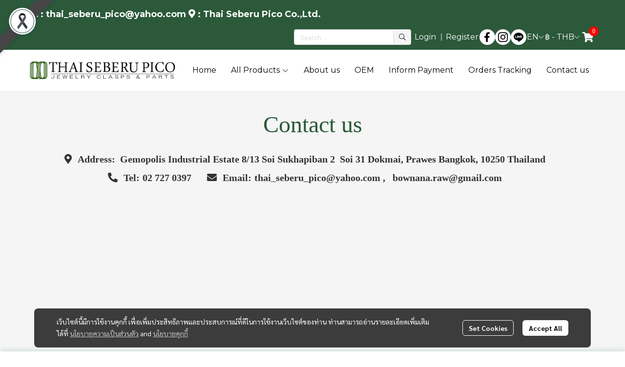

--- FILE ---
content_type: text/html; charset=utf-8
request_url: https://www.thaiseberupico.com/contact
body_size: 114365
content:
<!doctype html>
<html data-n-head-ssr lang="en" data-n-head="%7B%22lang%22:%7B%22ssr%22:%22en%22%7D%7D">
  <head >
    <title>Contact - THAI SEBERU PICO &quot;MASTERS OF FINE SILVER PARTS&quot;</title><meta data-n-head="ssr" charset="utf-8"><meta data-n-head="ssr" name="viewport" content="width=device-width, initial-scale=1"><meta data-n-head="ssr" data-hid="Keywords" name="Keywords" content="FINE JEWELRY,SILVER JEWELRY,CLASP,PART,JEWELRY FACTORY"><meta data-n-head="ssr" data-hid="description" name="description" content="High-end quality manufacturing expert on luxury jewelry Clasps and Parts highly specialized Pearl Jewelry Adornments with excellent global standards"><meta data-n-head="ssr" data-hid="og:type" property="og:type" content="website"><meta data-n-head="ssr" data-hid="og:title" property="og:title" content="Contact - THAI SEBERU PICO &quot;MASTERS OF FINE SILVER PARTS&quot;"><meta data-n-head="ssr" data-hid="og:description" property="og:description" content="High-end quality manufacturing expert on luxury jewelry Clasps and Parts highly specialized Pearl Jewelry Adornments with excellent global standards"><meta data-n-head="ssr" data-hid="og:image" property="og:image" content="https://image.makewebeasy.net/makeweb/m_1200x630/wFl4KpATn/DefaultData/OG.jpg?v=202405291424"><meta data-n-head="ssr" data-hid="og:site_name" property="og:site_name" content="thaiseberupico.com"><meta data-n-head="ssr" data-hid="twitter:card" name="twitter:card" content="summary_large_image"><meta data-n-head="ssr" data-hid="twitter:title" name="twitter:title" content="Contact - THAI SEBERU PICO &quot;MASTERS OF FINE SILVER PARTS&quot;"><meta data-n-head="ssr" data-hid="twitter:description" name="twitter:description" content="High-end quality manufacturing expert on luxury jewelry Clasps and Parts highly specialized Pearl Jewelry Adornments with excellent global standards"><meta data-n-head="ssr" data-hid="twitter:image" name="twitter:image" content="https://image.makewebeasy.net/makeweb/m_1200x630/wFl4KpATn/DefaultData/OG.jpg?v=202405291424"><meta data-n-head="ssr" data-hid="twitter:site" name="twitter:site" content="thaiseberupico.com"><meta data-n-head="ssr" data-hid="google-site-verification" name="google-site-verification" content="6G7z9IRgvKSk70nsIvmrFU9WFOWTmSngMAU-h6fSRWk"><meta data-n-head="ssr" data-hid="og:url" property="og:url" content="https://www.thaiseberupico.com/contact"><meta data-n-head="ssr" data-hid="twitter:domain" name="twitter:domain" content="https://www.thaiseberupico.com/contact"><link data-n-head="ssr" rel="dns-prefetch" href="https://image.makewebeasy.net/"><link data-n-head="ssr" rel="dns-prefetch" href="https://cloud.makewebstatic.com/"><link data-n-head="ssr" rel="preconnect" href="https://fonts.gstatic.com"><link data-n-head="ssr" rel="preload" as="style" href="https://cloud.makewebstatic.com/makeweb/prod/frontend/static/css/font-google/font-google.css?v=20250324_1153"><link data-n-head="ssr" rel="preload" as="style" href="https://cloud.makewebstatic.com/makeweb/prod/frontend/static/css/bootstrap-custom.min.css?v=20250324_1153"><link data-n-head="ssr" rel="preload" as="style" href="https://cloud.makewebstatic.com/makeweb/prod/frontend/static/css/customer-main.min.css?v=20250324_1153"><link data-n-head="ssr" rel="stylesheet" href="https://cloud.makewebstatic.com/makeweb/prod/frontend/static/css/font-google/font-google.css?v=20250324_1153"><link data-n-head="ssr" rel="stylesheet" href="https://cloud.makewebstatic.com/makeweb/prod/frontend/static/css/bootstrap-custom.min.css?v=20250324_1153"><link data-n-head="ssr" rel="stylesheet" href="https://cloud.makewebstatic.com/makeweb/prod/frontend/static/css/vue-slick-carousel.min.css?v=20250324_1153"><link data-n-head="ssr" rel="stylesheet" href="https://cloud.makewebstatic.com/makeweb/prod/frontend/static/css/customer-main.min.css?v=20250324_1153"><link data-n-head="ssr" rel="icon" type="image/x-icon" href="https://image.makewebeasy.net/makeweb/0/wFl4KpATn/attach_file/favicon/favicon_20241127092205-0.ico?v=202405291424"><link data-n-head="ssr" rel="apple-touch-icon" sizes="180x180" href="https://image.makewebeasy.net/makeweb/0/wFl4KpATn/attach_file/favicon/favicon_20241127092205-0.ico?v=202405291424"><link data-n-head="ssr" rel="shortcut icon" type="image/x-icon" href="https://image.makewebeasy.net/makeweb/0/wFl4KpATn/attach_file/favicon/favicon_20241127092205-0.ico?v=202405291424"><link data-n-head="ssr" rel="icon" type="image/x-icon" href="https://image.makewebeasy.net/makeweb/0/wFl4KpATn/attach_file/favicon/favicon_20241127092205-0.ico?v=202405291424"><link data-n-head="ssr" rel="icon" type="image/x-icon" href="https://image.makewebeasy.net/makeweb/0/wFl4KpATn/attach_file/favicon/favicon_20241127092205-0.ico?v=202405291424"><link data-n-head="ssr" rel="apple-touch-icon" sizes="180x180" href="https://image.makewebeasy.net/makeweb/0/wFl4KpATn/attach_file/favicon/favicon_20241127092205-0.ico?v=202405291424"><link data-n-head="ssr" rel="shortcut icon" type="image/x-icon" href="https://image.makewebeasy.net/makeweb/0/wFl4KpATn/attach_file/favicon/favicon_20241127092205-0.ico?v=202405291424"><link data-n-head="ssr" rel="icon" type="image/x-icon" href="https://image.makewebeasy.net/makeweb/0/wFl4KpATn/attach_file/favicon/favicon_20241127092205-0.ico?v=202405291424"><link data-n-head="ssr" rel="alternate" href="https://www.thaiseberupico.com/contact" hreflang="x-default"><link data-n-head="ssr" rel="alternate" href="https://www.thaiseberupico.com/th/contact" hreflang="th-th"><link data-n-head="ssr" rel="canonical" href="https://www.thaiseberupico.com/contact"><link data-n-head="ssr" rel="preload" as="font" type="font/woff2" crossorigin="anonymous" data-family="Sarabun" href="https://fonts.gstatic.com/s/sarabun/v15/DtVjJx26TKEr37c9aAFJn3YO5gjupg.woff2"><link data-n-head="ssr" rel="preload" as="font" type="font/woff2" crossorigin="anonymous" data-family="Sarabun" href="https://fonts.gstatic.com/s/sarabun/v15/DtVjJx26TKEr37c9aBpJn3YO5gjupg.woff2"><link data-n-head="ssr" rel="preload" as="font" type="font/woff2" crossorigin="anonymous" data-family="Sarabun" href="https://fonts.gstatic.com/s/sarabun/v15/DtVjJx26TKEr37c9aBtJn3YO5gjupg.woff2"><link data-n-head="ssr" rel="preload" as="font" type="font/woff2" crossorigin="anonymous" data-family="Sarabun" href="https://fonts.gstatic.com/s/sarabun/v15/DtVjJx26TKEr37c9aBVJn3YO5gg.woff2"><link data-n-head="ssr" rel="preload" as="font" type="font/woff2" crossorigin="anonymous" data-family="Sarabun" href="https://fonts.gstatic.com/s/sarabun/v15/DtVmJx26TKEr37c9YK5sik8s6yLUrwB0lw.woff2"><link data-n-head="ssr" rel="preload" as="font" type="font/woff2" crossorigin="anonymous" data-family="Sarabun" href="https://fonts.gstatic.com/s/sarabun/v15/DtVmJx26TKEr37c9YK5silQs6yLUrwB0lw.woff2"><link data-n-head="ssr" rel="preload" as="font" type="font/woff2" crossorigin="anonymous" data-family="Sarabun" href="https://fonts.gstatic.com/s/sarabun/v15/DtVmJx26TKEr37c9YK5silUs6yLUrwB0lw.woff2"><link data-n-head="ssr" rel="preload" as="font" type="font/woff2" crossorigin="anonymous" data-family="Sarabun" href="https://fonts.gstatic.com/s/sarabun/v15/DtVmJx26TKEr37c9YK5silss6yLUrwA.woff2"><link data-n-head="ssr" rel="preload" as="font" type="font/woff2" crossorigin="anonymous" data-family="PlayfairDisplay_Bold" href="https://image.makewebeasy.net/makeweb/0/wFl4KpATn/attach_file/font/PlayfairDisplay_Bold.woff?v=202405291424"><link data-n-head="ssr" rel="preload" as="font" type="font/woff2" crossorigin="anonymous" data-family="Prompt_Medium" href="https://image.makewebeasy.net/makeweb/0/wFl4KpATn/attach_file/font/Prompt_Medium.woff?v=202405291424"><link data-n-head="ssr" rel="preload" as="font" type="font/woff2" crossorigin="anonymous" data-family="Prompt_Regular" href="https://image.makewebeasy.net/makeweb/0/wFl4KpATn/attach_file/font/Prompt_Regular.woff?v=202405291424"><link data-n-head="ssr" rel="preload" as="font" type="font/woff2" crossorigin="anonymous" data-family="Prompt_Light" href="https://image.makewebeasy.net/makeweb/0/wFl4KpATn/attach_file/font/Prompt_Light.woff?v=202405291424"><style data-n-head="ssr">
        @font-face {
          font-family: PlayfairDisplay_Bold;
          src: url(https://image.makewebeasy.net/makeweb/0/wFl4KpATn/attach_file/font/PlayfairDisplay_Bold.woff?v=202405291424) format(woff);
        }
      

        @font-face {
          font-family: PlayfairDisplay_Medium;
          src: url(https://image.makewebeasy.net/makeweb/0/wFl4KpATn/attach_file/font/PlayfairDisplay_Medium.woff?v=202405291424) format(woff);
        }
      

        @font-face {
          font-family: Prompt_Bold;
          src: url(https://image.makewebeasy.net/makeweb/0/wFl4KpATn/attach_file/font/Prompt_Bold.woff?v=202405291424) format(woff);
        }
      

        @font-face {
          font-family: Prompt_Light;
          src: url(https://image.makewebeasy.net/makeweb/0/wFl4KpATn/attach_file/font/Prompt_Light.woff?v=202405291424) format(woff);
        }
      

        @font-face {
          font-family: Prompt_Medium;
          src: url(https://image.makewebeasy.net/makeweb/0/wFl4KpATn/attach_file/font/Prompt_Medium.woff?v=202405291424) format(woff);
        }
      

        @font-face {
          font-family: Prompt_Regular;
          src: url(https://image.makewebeasy.net/makeweb/0/wFl4KpATn/attach_file/font/Prompt_Regular.woff?v=202405291424) format(woff);
        }
      

        @font-face {
          font-family: Prompt_Regular_2_;
          src: url(https://image.makewebeasy.net/makeweb/0/wFl4KpATn/attach_file/font/Prompt_Regular_2_.woff?v=202405291424) format(woff);
        }
      

        @font-face {
          font-family: Prompt_SemiBold;
          src: url(https://image.makewebeasy.net/makeweb/0/wFl4KpATn/attach_file/font/Prompt_SemiBold.woff?v=202405291424) format(woff);
        }
      </style><style data-n-head="ssr">:root { --tpc-1: 255,255,255;--tpc-11: 255,255,255;--tpc-12: 221,221,221;--tpc-13: 136,136,136;--tpc-14: 51,51,51;--tpc-15: 0,0,0;--tpc-2: 8,62,26;--tpc-21: 206,216,209;--tpc-22: 151,174,159;--tpc-23: 97,131,108;--tpc-24: 43,89,58;--tpc-25: 8,62,26;--tpc-3: 244,245,244;--tpc-31: 244,245,244;--tpc-32: 195,196,195;--tpc-33: 146,147,146;--tpc-34: 98,98,98;--tpc-35: 49,49,49;--tpc-4: 244,245,244;--tpc-41: 244,245,244;--tpc-42: 195,196,195;--tpc-43: 146,147,146;--tpc-44: 98,98,98;--tpc-45: 49,49,49;--tpc-5: 255,255,255;--tpc-51: 255,255,255;--tpc-52: 221,221,221;--tpc-53: 136,136,136;--tpc-54: 51,51,51;--tpc-55: 0,0,0 }</style><script data-n-head="ssr" src="https://accounts.google.com/gsi/client" async defer></script><script data-n-head="ssr" src="https://www.instagram.com/embed.js" async></script><script data-n-head="ssr" src="https://cloud.makewebstatic.com/makeweb/prod/frontend/static/js/newrelic/prod/newrelic-all.js?v=20250324_1153"></script><script data-n-head="ssr" data-hid="googleanlytic_head_1" async src="https://www.googletagmanager.com/gtag/js?id=G-VDTTKFHHF1"></script><script data-n-head="ssr" data-hid="googleanlytic_head_2"> window.dataLayer = window.dataLayer || []; function gtag(){dataLayer.push(arguments);} gtag('js', new Date()); gtag('config', 'G-VDTTKFHHF1'); </script><script data-n-head="nuxt-jsonld" data-hid="nuxt-jsonld-6bb030c4" type="application/ld+json">{"@context":"https://schema.org","@type":"Organization","@id":"https://www.thaiseberupico.com/#organization","name":"Thai Seberu Pico Jewelry Clasps and Parts.","description":"High-end quality manufacturing expert on luxury jewelry Clasps and Parts highly specialized Pearl Jewelry Adornments with excellent global standards","url":"https://www.thaiseberupico.com","logo":{"@type":"ImageObject","url":"https://image.makewebeasy.net/makeweb/0/wFl4KpATn/DefaultData/Logo-09.png?v=202405291424"},"email":"thaiseberu.mar@gmail.com,thai_seberu_pico@yahoo.com","telephone":["027270397"],"address":{"@type":"PostalAddress","streetAddress":"Gemopolis Industrial Estate 8/13 Soi Sukhapiban 2 ","addressLocality":"ประเวศ","addressRegion":"กรุงเทพมหานคร","addressCountry":"Thailand","postalCode":"10250"}}</script><link rel="preload" href="https://cloud.makewebstatic.com/makeweb/prod/frontend/_nuxt/9834c13.js" as="script"><link rel="preload" href="https://cloud.makewebstatic.com/makeweb/prod/frontend/_nuxt/41b6a26.js" as="script"><link rel="preload" href="https://cloud.makewebstatic.com/makeweb/prod/frontend/_nuxt/ebaa57f.js" as="script"><link rel="preload" href="https://cloud.makewebstatic.com/makeweb/prod/frontend/_nuxt/f5ac93e.js" as="script"><link rel="preload" href="https://cloud.makewebstatic.com/makeweb/prod/frontend/_nuxt/6ffee21.js" as="script"><link rel="preload" href="https://cloud.makewebstatic.com/makeweb/prod/frontend/_nuxt/d56568d.js" as="script"><link rel="preload" href="https://cloud.makewebstatic.com/makeweb/prod/frontend/_nuxt/0d7e15f.js" as="script"><link rel="preload" href="https://cloud.makewebstatic.com/makeweb/prod/frontend/_nuxt/a3d352a.js" as="script"><link rel="preload" href="https://cloud.makewebstatic.com/makeweb/prod/frontend/_nuxt/eae7cc4.js" as="script"><link rel="preload" href="https://cloud.makewebstatic.com/makeweb/prod/frontend/_nuxt/5d4f43f.js" as="script"><link rel="preload" href="https://cloud.makewebstatic.com/makeweb/prod/frontend/_nuxt/7cdc7ca.js" as="script"><link rel="preload" href="https://cloud.makewebstatic.com/makeweb/prod/frontend/_nuxt/3c0962e.js" as="script"><link rel="preload" href="https://cloud.makewebstatic.com/makeweb/prod/frontend/_nuxt/f113dbe.js" as="script"><link rel="preload" href="https://cloud.makewebstatic.com/makeweb/prod/frontend/_nuxt/ce834c3.js" as="script"><link rel="preload" href="https://cloud.makewebstatic.com/makeweb/prod/frontend/_nuxt/6c15499.js" as="script"><link rel="preload" href="https://cloud.makewebstatic.com/makeweb/prod/frontend/_nuxt/8a93416.js" as="script"><link rel="preload" href="https://cloud.makewebstatic.com/makeweb/prod/frontend/_nuxt/75d169a.js" as="script"><link rel="preload" href="https://cloud.makewebstatic.com/makeweb/prod/frontend/_nuxt/d35bd43.js" as="script"><link rel="preload" href="https://cloud.makewebstatic.com/makeweb/prod/frontend/_nuxt/2d871e1.js" as="script"><link rel="preload" href="https://cloud.makewebstatic.com/makeweb/prod/frontend/_nuxt/f1f13c9.js" as="script"><link rel="preload" href="https://cloud.makewebstatic.com/makeweb/prod/frontend/_nuxt/f5e67ba.js" as="script"><link rel="preload" href="https://cloud.makewebstatic.com/makeweb/prod/frontend/_nuxt/6abc3f7.js" as="script"><style data-vue-ssr-id="10c4c7f9:0 287cb492:0 670df54c:0 ce243306:0 71336ca0:0 0baf3902:0 3191d5ad:0 84455a9e:0 4fba6f17:0 570e44ff:0 3055cbc2:0 7aa811ac:0 0a671c38:0 602899ba:0 0fb8c665:0 4977b1fc:0 371ecfd7:0 32c00c52:0 4d0d91b2:0 b01c463c:0 7882147a:0 1555d9e7:0 906cb01a:0 3e1a8b4c:0 85913bb6:0 5463d03e:0 7275bb0e:0 62bc62ed:0 15a9fe75:0 1a271b19:0 001fc482:0 7d3c9009:0 30ab9eca:0 12477f3f:0 0fb2879e:0 22fce37e:0 4c335f42:0 b87ab4f4:0 77ddbd60:0 62829eb9:0 2184a101:0">@font-face{font-family:"Kunlasatri";font-display:swap;src:url(https://cloud.makewebstatic.com/makeweb/prod/frontend/_nuxt/fonts/kunlasatri.505d802.ttf) format("truetype");font-weight:400;font-style:normal}@font-face{font-family:"Kunlasatri";font-display:swap;src:url(https://cloud.makewebstatic.com/makeweb/prod/frontend/_nuxt/fonts/Kunlasatri-Bold.53b8650.ttf) format("truetype");font-weight:700;font-style:normal}@font-face{font-family:"Kunlasatri Light";font-display:swap;src:url(https://cloud.makewebstatic.com/makeweb/prod/frontend/_nuxt/fonts/Kunlasatri-Light.7b152a6.ttf) format("truetype");font-weight:400;font-style:normal}@font-face{font-family:"Kunlasatri Light";font-display:swap;src:url(https://cloud.makewebstatic.com/makeweb/prod/frontend/_nuxt/fonts/Kunlasatri-Bold.53b8650.ttf) format("truetype");font-weight:700;font-style:normal}@font-face{font-family:"opensans-lightItalic";font-display:swap;src:url(https://cloud.makewebstatic.com/makeweb/prod/frontend/_nuxt/fonts/opensans-lightitalic-1.a2631da.eot);src:url(https://cloud.makewebstatic.com/makeweb/prod/frontend/_nuxt/fonts/opensans-lightitalic-1.a2631da.eot?#iefix) format("embedded-opentype"),url(https://cloud.makewebstatic.com/makeweb/prod/frontend/_nuxt/fonts/opensans-lightitalic-1.a682bd1.woff) format("woff"),url(https://cloud.makewebstatic.com/makeweb/prod/frontend/_nuxt/fonts/opensans-lightitalic-1.01e5dce.ttf) format("truetype"),url(https://cloud.makewebstatic.com/makeweb/prod/frontend/_nuxt/img/opensans-lightitalic-1.7479cd5.svg#opensanslightitalic) format("svg");font-weight:400;font-style:normal}@font-face{font-family:"Supermarket";font-display:swap;src:url(https://cloud.makewebstatic.com/makeweb/prod/frontend/_nuxt/fonts/supermarket.0861321.eot);src:url(https://cloud.makewebstatic.com/makeweb/prod/frontend/_nuxt/fonts/supermarket.0861321.eot?#iefix) format("embedded-opentype"),url(https://cloud.makewebstatic.com/makeweb/prod/frontend/_nuxt/fonts/supermarket.d407f4e.woff2) format("woff2"),url(https://cloud.makewebstatic.com/makeweb/prod/frontend/_nuxt/fonts/supermarket.c5d0788.woff) format("woff"),url(https://cloud.makewebstatic.com/makeweb/prod/frontend/_nuxt/fonts/supermarket.a46db88.ttf) format("truetype"),url(https://cloud.makewebstatic.com/makeweb/prod/frontend/_nuxt/img/supermarket.fb60959.svg#supermarketregular) format("svg");font-weight:400;font-style:normal}@font-face{font-family:Quark Bold;font-display:swap;src:url(https://cloud.makewebstatic.com/makeweb/prod/frontend/_nuxt/fonts/quark-bold.c09a637.eot);src:url(https://cloud.makewebstatic.com/makeweb/prod/frontend/_nuxt/fonts/quark-bold.c09a637.eot?#iefix) format("embedded-opentype"),url(https://cloud.makewebstatic.com/makeweb/prod/frontend/_nuxt/fonts/quark-bold.7b6af80.woff2) format("woff2"),url(https://cloud.makewebstatic.com/makeweb/prod/frontend/_nuxt/fonts/quark-bold.cd5b1f6.woff) format("woff"),url(https://cloud.makewebstatic.com/makeweb/prod/frontend/_nuxt/fonts/quark-bold.48390be.ttf) format("truetype"),url(https://cloud.makewebstatic.com/makeweb/prod/frontend/_nuxt/img/quark-bold.879cb88.svg#quarkbold) format("svg");font-weight:400;font-style:normal}@font-face{font-family:"Quark";font-display:swap;src:url(https://cloud.makewebstatic.com/makeweb/prod/frontend/_nuxt/fonts/Quark-Light.b318fb0.otf) format("opentype");font-weight:400;font-style:normal}@font-face{font-family:"Quark";font-display:swap;src:url(https://cloud.makewebstatic.com/makeweb/prod/frontend/_nuxt/fonts/Quark-Bold.d662c7e.otf) format("opentype");font-weight:700;font-style:normal}@font-face{font-family:"Waffle";font-display:swap;src:url(https://cloud.makewebstatic.com/makeweb/prod/frontend/_nuxt/fonts/WaffleRegular.707b2e7.eot);src:url(https://cloud.makewebstatic.com/makeweb/prod/frontend/_nuxt/fonts/WaffleRegular.707b2e7.eot?#iefix) format("embedded-opentype"),url(https://cloud.makewebstatic.com/makeweb/prod/frontend/_nuxt/fonts/WaffleRegular.133c0ff.woff2) format("woff2"),url(https://cloud.makewebstatic.com/makeweb/prod/frontend/_nuxt/fonts/WaffleRegular.e75cef9.woff) format("woff"),url(https://cloud.makewebstatic.com/makeweb/prod/frontend/_nuxt/fonts/WaffleRegular.036f9dc.ttf) format("truetype"),url(https://cloud.makewebstatic.com/makeweb/prod/frontend/_nuxt/img/WaffleRegular.51dc90f.svg#waffle_regularregular) format("svg");font-weight:400;font-style:normal}
/*!
 * Font Awesome Pro 5.2.0 by @fontawesome - https://fontawesome.com
 * License - https://fontawesome.com/license (Commercial License)
 */.fa,.fab,.fal,.far,.fas{-moz-osx-font-smoothing:grayscale;-webkit-font-smoothing:antialiased;display:inline-block;font-style:normal;font-feature-settings:normal;font-variant:normal;text-rendering:auto;line-height:1}.fa-lg{font-size:1.33333em;line-height:.75em;vertical-align:-.0667em}.fa-xs{font-size:.75em}.fa-sm{font-size:.875em}.fa-1x{font-size:1em}.fa-2x{font-size:2em}.fa-3x{font-size:3em}.fa-4x{font-size:4em}.fa-5x{font-size:5em}.fa-6x{font-size:6em}.fa-7x{font-size:7em}.fa-8x{font-size:8em}.fa-9x{font-size:9em}.fa-10x{font-size:10em}.fa-fw{text-align:center;width:1.25em}.fa-ul{list-style-type:none;margin-left:2.5em;padding-left:0}.fa-ul>li{position:relative}.fa-li{left:-2em;position:absolute;text-align:center;width:2em;line-height:inherit}.fa-border{border:.08em solid #eee;border-radius:.1em;padding:.2em .25em .15em}.fa-pull-left{float:left}.fa-pull-right{float:right}.fa.fa-pull-left,.fab.fa-pull-left,.fal.fa-pull-left,.far.fa-pull-left,.fas.fa-pull-left{margin-right:.3em}.fa.fa-pull-right,.fab.fa-pull-right,.fal.fa-pull-right,.far.fa-pull-right,.fas.fa-pull-right{margin-left:.3em}.fa-spin{-webkit-animation:a 2s linear infinite;animation:a 2s linear infinite}.fa-pulse{-webkit-animation:a 1s steps(8) infinite;animation:a 1s steps(8) infinite}@-webkit-keyframes a{0%{transform:rotate(0deg)}to{transform:rotate(1turn)}}@keyframes a{0%{transform:rotate(0deg)}to{transform:rotate(1turn)}}.fa-rotate-90{-ms-filter:"progid:DXImageTransform.Microsoft.BasicImage(rotation=1)";transform:rotate(90deg)}.fa-rotate-180{-ms-filter:"progid:DXImageTransform.Microsoft.BasicImage(rotation=2)";transform:rotate(180deg)}.fa-rotate-270{-ms-filter:"progid:DXImageTransform.Microsoft.BasicImage(rotation=3)";transform:rotate(270deg)}.fa-flip-horizontal{-ms-filter:"progid:DXImageTransform.Microsoft.BasicImage(rotation=0, mirror=1)";transform:scaleX(-1)}.fa-flip-vertical{transform:scaleY(-1)}.fa-flip-horizontal.fa-flip-vertical,.fa-flip-vertical{-ms-filter:"progid:DXImageTransform.Microsoft.BasicImage(rotation=2, mirror=1)"}.fa-flip-horizontal.fa-flip-vertical{transform:scale(-1)}:root .fa-flip-horizontal,:root .fa-flip-vertical,:root .fa-rotate-90,:root .fa-rotate-180,:root .fa-rotate-270{filter:none}.fa-stack{display:inline-block;height:2em;line-height:2em;position:relative;vertical-align:middle;width:2em}.fa-stack-1x,.fa-stack-2x{left:0;position:absolute;text-align:center;width:100%}.fa-stack-1x{line-height:inherit}.fa-stack-2x{font-size:2em}.fa-inverse{color:#fff}.fa-500px:before{content:"\f26e"}.fa-accessible-icon:before{content:"\f368"}.fa-accusoft:before{content:"\f369"}.fa-address-book:before{content:"\f2b9"}.fa-address-card:before{content:"\f2bb"}.fa-adjust:before{content:"\f042"}.fa-adn:before{content:"\f170"}.fa-adversal:before{content:"\f36a"}.fa-affiliatetheme:before{content:"\f36b"}.fa-air-freshener:before{content:"\f5d0"}.fa-alarm-clock:before{content:"\f34e"}.fa-algolia:before{content:"\f36c"}.fa-align-center:before{content:"\f037"}.fa-align-justify:before{content:"\f039"}.fa-align-left:before{content:"\f036"}.fa-align-right:before{content:"\f038"}.fa-allergies:before{content:"\f461"}.fa-amazon:before{content:"\f270"}.fa-amazon-pay:before{content:"\f42c"}.fa-ambulance:before{content:"\f0f9"}.fa-american-sign-language-interpreting:before{content:"\f2a3"}.fa-amilia:before{content:"\f36d"}.fa-anchor:before{content:"\f13d"}.fa-android:before{content:"\f17b"}.fa-angellist:before{content:"\f209"}.fa-angle-double-down:before{content:"\f103"}.fa-angle-double-left:before{content:"\f100"}.fa-angle-double-right:before{content:"\f101"}.fa-angle-double-up:before{content:"\f102"}.fa-angle-down:before{content:"\f107"}.fa-angle-left:before{content:"\f104"}.fa-angle-right:before{content:"\f105"}.fa-angle-up:before{content:"\f106"}.fa-angry:before{content:"\f556"}.fa-angrycreative:before{content:"\f36e"}.fa-angular:before{content:"\f420"}.fa-app-store:before{content:"\f36f"}.fa-app-store-ios:before{content:"\f370"}.fa-apper:before{content:"\f371"}.fa-apple:before{content:"\f179"}.fa-apple-alt:before{content:"\f5d1"}.fa-apple-pay:before{content:"\f415"}.fa-archive:before{content:"\f187"}.fa-archway:before{content:"\f557"}.fa-arrow-alt-circle-down:before{content:"\f358"}.fa-arrow-alt-circle-left:before{content:"\f359"}.fa-arrow-alt-circle-right:before{content:"\f35a"}.fa-arrow-alt-circle-up:before{content:"\f35b"}.fa-arrow-alt-down:before{content:"\f354"}.fa-arrow-alt-from-bottom:before{content:"\f346"}.fa-arrow-alt-from-left:before{content:"\f347"}.fa-arrow-alt-from-right:before{content:"\f348"}.fa-arrow-alt-from-top:before{content:"\f349"}.fa-arrow-alt-left:before{content:"\f355"}.fa-arrow-alt-right:before{content:"\f356"}.fa-arrow-alt-square-down:before{content:"\f350"}.fa-arrow-alt-square-left:before{content:"\f351"}.fa-arrow-alt-square-right:before{content:"\f352"}.fa-arrow-alt-square-up:before{content:"\f353"}.fa-arrow-alt-to-bottom:before{content:"\f34a"}.fa-arrow-alt-to-left:before{content:"\f34b"}.fa-arrow-alt-to-right:before{content:"\f34c"}.fa-arrow-alt-to-top:before{content:"\f34d"}.fa-arrow-alt-up:before{content:"\f357"}.fa-arrow-circle-down:before{content:"\f0ab"}.fa-arrow-circle-left:before{content:"\f0a8"}.fa-arrow-circle-right:before{content:"\f0a9"}.fa-arrow-circle-up:before{content:"\f0aa"}.fa-arrow-down:before{content:"\f063"}.fa-arrow-from-bottom:before{content:"\f342"}.fa-arrow-from-left:before{content:"\f343"}.fa-arrow-from-right:before{content:"\f344"}.fa-arrow-from-top:before{content:"\f345"}.fa-arrow-left:before{content:"\f060"}.fa-arrow-right:before{content:"\f061"}.fa-arrow-square-down:before{content:"\f339"}.fa-arrow-square-left:before{content:"\f33a"}.fa-arrow-square-right:before{content:"\f33b"}.fa-arrow-square-up:before{content:"\f33c"}.fa-arrow-to-bottom:before{content:"\f33d"}.fa-arrow-to-left:before{content:"\f33e"}.fa-arrow-to-right:before{content:"\f340"}.fa-arrow-to-top:before{content:"\f341"}.fa-arrow-up:before{content:"\f062"}.fa-arrows:before{content:"\f047"}.fa-arrows-alt:before{content:"\f0b2"}.fa-arrows-alt-h:before{content:"\f337"}.fa-arrows-alt-v:before{content:"\f338"}.fa-arrows-h:before{content:"\f07e"}.fa-arrows-v:before{content:"\f07d"}.fa-assistive-listening-systems:before{content:"\f2a2"}.fa-asterisk:before{content:"\f069"}.fa-asymmetrik:before{content:"\f372"}.fa-at:before{content:"\f1fa"}.fa-atlas:before{content:"\f558"}.fa-atom:before{content:"\f5d2"}.fa-atom-alt:before{content:"\f5d3"}.fa-audible:before{content:"\f373"}.fa-audio-description:before{content:"\f29e"}.fa-autoprefixer:before{content:"\f41c"}.fa-avianex:before{content:"\f374"}.fa-aviato:before{content:"\f421"}.fa-award:before{content:"\f559"}.fa-aws:before{content:"\f375"}.fa-backpack:before{content:"\f5d4"}.fa-backspace:before{content:"\f55a"}.fa-backward:before{content:"\f04a"}.fa-badge:before{content:"\f335"}.fa-badge-check:before{content:"\f336"}.fa-balance-scale:before{content:"\f24e"}.fa-balance-scale-left:before{content:"\f515"}.fa-balance-scale-right:before{content:"\f516"}.fa-ban:before{content:"\f05e"}.fa-band-aid:before{content:"\f462"}.fa-bandcamp:before{content:"\f2d5"}.fa-barcode:before{content:"\f02a"}.fa-barcode-alt:before{content:"\f463"}.fa-barcode-read:before{content:"\f464"}.fa-barcode-scan:before{content:"\f465"}.fa-bars:before{content:"\f0c9"}.fa-baseball:before{content:"\f432"}.fa-baseball-ball:before{content:"\f433"}.fa-basketball-ball:before{content:"\f434"}.fa-basketball-hoop:before{content:"\f435"}.fa-bath:before{content:"\f2cd"}.fa-battery-bolt:before{content:"\f376"}.fa-battery-empty:before{content:"\f244"}.fa-battery-full:before{content:"\f240"}.fa-battery-half:before{content:"\f242"}.fa-battery-quarter:before{content:"\f243"}.fa-battery-slash:before{content:"\f377"}.fa-battery-three-quarters:before{content:"\f241"}.fa-bed:before{content:"\f236"}.fa-beer:before{content:"\f0fc"}.fa-behance:before{content:"\f1b4"}.fa-behance-square:before{content:"\f1b5"}.fa-bell:before{content:"\f0f3"}.fa-bell-school:before{content:"\f5d5"}.fa-bell-school-slash:before{content:"\f5d6"}.fa-bell-slash:before{content:"\f1f6"}.fa-bezier-curve:before{content:"\f55b"}.fa-bicycle:before{content:"\f206"}.fa-bimobject:before{content:"\f378"}.fa-binoculars:before{content:"\f1e5"}.fa-birthday-cake:before{content:"\f1fd"}.fa-bitbucket:before{content:"\f171"}.fa-bitcoin:before{content:"\f379"}.fa-bity:before{content:"\f37a"}.fa-black-tie:before{content:"\f27e"}.fa-blackberry:before{content:"\f37b"}.fa-blanket:before{content:"\f498"}.fa-blender:before{content:"\f517"}.fa-blind:before{content:"\f29d"}.fa-blogger:before{content:"\f37c"}.fa-blogger-b:before{content:"\f37d"}.fa-bluetooth:before{content:"\f293"}.fa-bluetooth-b:before{content:"\f294"}.fa-bold:before{content:"\f032"}.fa-bolt:before{content:"\f0e7"}.fa-bomb:before{content:"\f1e2"}.fa-bone:before{content:"\f5d7"}.fa-bone-break:before{content:"\f5d8"}.fa-bong:before{content:"\f55c"}.fa-book:before{content:"\f02d"}.fa-book-alt:before{content:"\f5d9"}.fa-book-heart:before{content:"\f499"}.fa-book-open:before{content:"\f518"}.fa-book-reader:before{content:"\f5da"}.fa-bookmark:before{content:"\f02e"}.fa-books:before{content:"\f5db"}.fa-bowling-ball:before{content:"\f436"}.fa-bowling-pins:before{content:"\f437"}.fa-box:before{content:"\f466"}.fa-box-alt:before{content:"\f49a"}.fa-box-check:before{content:"\f467"}.fa-box-fragile:before{content:"\f49b"}.fa-box-full:before{content:"\f49c"}.fa-box-heart:before{content:"\f49d"}.fa-box-open:before{content:"\f49e"}.fa-box-up:before{content:"\f49f"}.fa-box-usd:before{content:"\f4a0"}.fa-boxes:before{content:"\f468"}.fa-boxes-alt:before{content:"\f4a1"}.fa-boxing-glove:before{content:"\f438"}.fa-braille:before{content:"\f2a1"}.fa-brain:before{content:"\f5dc"}.fa-briefcase:before{content:"\f0b1"}.fa-briefcase-medical:before{content:"\f469"}.fa-broadcast-tower:before{content:"\f519"}.fa-broom:before{content:"\f51a"}.fa-browser:before{content:"\f37e"}.fa-brush:before{content:"\f55d"}.fa-btc:before{content:"\f15a"}.fa-bug:before{content:"\f188"}.fa-building:before{content:"\f1ad"}.fa-bullhorn:before{content:"\f0a1"}.fa-bullseye:before{content:"\f140"}.fa-burn:before{content:"\f46a"}.fa-buromobelexperte:before{content:"\f37f"}.fa-bus:before{content:"\f207"}.fa-bus-alt:before{content:"\f55e"}.fa-bus-school:before{content:"\f5dd"}.fa-buysellads:before{content:"\f20d"}.fa-calculator:before{content:"\f1ec"}.fa-calendar:before{content:"\f133"}.fa-calendar-alt:before{content:"\f073"}.fa-calendar-check:before{content:"\f274"}.fa-calendar-edit:before{content:"\f333"}.fa-calendar-exclamation:before{content:"\f334"}.fa-calendar-minus:before{content:"\f272"}.fa-calendar-plus:before{content:"\f271"}.fa-calendar-times:before{content:"\f273"}.fa-camera:before{content:"\f030"}.fa-camera-alt:before{content:"\f332"}.fa-camera-retro:before{content:"\f083"}.fa-cannabis:before{content:"\f55f"}.fa-capsules:before{content:"\f46b"}.fa-car:before{content:"\f1b9"}.fa-car-alt:before{content:"\f5de"}.fa-car-battery:before{content:"\f5df"}.fa-car-bump:before{content:"\f5e0"}.fa-car-crash:before{content:"\f5e1"}.fa-car-garage:before{content:"\f5e2"}.fa-car-mechanic:before{content:"\f5e3"}.fa-car-side:before{content:"\f5e4"}.fa-car-tilt:before{content:"\f5e5"}.fa-car-wash:before{content:"\f5e6"}.fa-caret-circle-down:before{content:"\f32d"}.fa-caret-circle-left:before{content:"\f32e"}.fa-caret-circle-right:before{content:"\f330"}.fa-caret-circle-up:before{content:"\f331"}.fa-caret-down:before{content:"\f0d7"}.fa-caret-left:before{content:"\f0d9"}.fa-caret-right:before{content:"\f0da"}.fa-caret-square-down:before{content:"\f150"}.fa-caret-square-left:before{content:"\f191"}.fa-caret-square-right:before{content:"\f152"}.fa-caret-square-up:before{content:"\f151"}.fa-caret-up:before{content:"\f0d8"}.fa-cart-arrow-down:before{content:"\f218"}.fa-cart-plus:before{content:"\f217"}.fa-cc-amazon-pay:before{content:"\f42d"}.fa-cc-amex:before{content:"\f1f3"}.fa-cc-apple-pay:before{content:"\f416"}.fa-cc-diners-club:before{content:"\f24c"}.fa-cc-discover:before{content:"\f1f2"}.fa-cc-jcb:before{content:"\f24b"}.fa-cc-mastercard:before{content:"\f1f1"}.fa-cc-paypal:before{content:"\f1f4"}.fa-cc-stripe:before{content:"\f1f5"}.fa-cc-visa:before{content:"\f1f0"}.fa-centercode:before{content:"\f380"}.fa-certificate:before{content:"\f0a3"}.fa-chalkboard:before{content:"\f51b"}.fa-chalkboard-teacher:before{content:"\f51c"}.fa-charging-station:before{content:"\f5e7"}.fa-chart-area:before{content:"\f1fe"}.fa-chart-bar:before{content:"\f080"}.fa-chart-line:before{content:"\f201"}.fa-chart-pie:before{content:"\f200"}.fa-check:before{content:"\f00c"}.fa-check-circle:before{content:"\f058"}.fa-check-double:before{content:"\f560"}.fa-check-square:before{content:"\f14a"}.fa-chess:before{content:"\f439"}.fa-chess-bishop:before{content:"\f43a"}.fa-chess-bishop-alt:before{content:"\f43b"}.fa-chess-board:before{content:"\f43c"}.fa-chess-clock:before{content:"\f43d"}.fa-chess-clock-alt:before{content:"\f43e"}.fa-chess-king:before{content:"\f43f"}.fa-chess-king-alt:before{content:"\f440"}.fa-chess-knight:before{content:"\f441"}.fa-chess-knight-alt:before{content:"\f442"}.fa-chess-pawn:before{content:"\f443"}.fa-chess-pawn-alt:before{content:"\f444"}.fa-chess-queen:before{content:"\f445"}.fa-chess-queen-alt:before{content:"\f446"}.fa-chess-rook:before{content:"\f447"}.fa-chess-rook-alt:before{content:"\f448"}.fa-chevron-circle-down:before{content:"\f13a"}.fa-chevron-circle-left:before{content:"\f137"}.fa-chevron-circle-right:before{content:"\f138"}.fa-chevron-circle-up:before{content:"\f139"}.fa-chevron-double-down:before{content:"\f322"}.fa-chevron-double-left:before{content:"\f323"}.fa-chevron-double-right:before{content:"\f324"}.fa-chevron-double-up:before{content:"\f325"}.fa-chevron-down:before{content:"\f078"}.fa-chevron-left:before{content:"\f053"}.fa-chevron-right:before{content:"\f054"}.fa-chevron-square-down:before{content:"\f329"}.fa-chevron-square-left:before{content:"\f32a"}.fa-chevron-square-right:before{content:"\f32b"}.fa-chevron-square-up:before{content:"\f32c"}.fa-chevron-up:before{content:"\f077"}.fa-child:before{content:"\f1ae"}.fa-chrome:before{content:"\f268"}.fa-church:before{content:"\f51d"}.fa-circle:before{content:"\f111"}.fa-circle-notch:before{content:"\f1ce"}.fa-clipboard:before{content:"\f328"}.fa-clipboard-check:before{content:"\f46c"}.fa-clipboard-list:before{content:"\f46d"}.fa-clipboard-prescription:before{content:"\f5e8"}.fa-clock:before{content:"\f017"}.fa-clone:before{content:"\f24d"}.fa-closed-captioning:before{content:"\f20a"}.fa-cloud:before{content:"\f0c2"}.fa-cloud-download:before{content:"\f0ed"}.fa-cloud-download-alt:before{content:"\f381"}.fa-cloud-upload:before{content:"\f0ee"}.fa-cloud-upload-alt:before{content:"\f382"}.fa-cloudscale:before{content:"\f383"}.fa-cloudsmith:before{content:"\f384"}.fa-cloudversify:before{content:"\f385"}.fa-club:before{content:"\f327"}.fa-cocktail:before{content:"\f561"}.fa-code:before{content:"\f121"}.fa-code-branch:before{content:"\f126"}.fa-code-commit:before{content:"\f386"}.fa-code-merge:before{content:"\f387"}.fa-codepen:before{content:"\f1cb"}.fa-codiepie:before{content:"\f284"}.fa-coffee:before{content:"\f0f4"}.fa-cog:before{content:"\f013"}.fa-cogs:before{content:"\f085"}.fa-coins:before{content:"\f51e"}.fa-columns:before{content:"\f0db"}.fa-comment:before{content:"\f075"}.fa-comment-alt:before{content:"\f27a"}.fa-comment-alt-check:before{content:"\f4a2"}.fa-comment-alt-dots:before{content:"\f4a3"}.fa-comment-alt-edit:before{content:"\f4a4"}.fa-comment-alt-exclamation:before{content:"\f4a5"}.fa-comment-alt-lines:before{content:"\f4a6"}.fa-comment-alt-minus:before{content:"\f4a7"}.fa-comment-alt-plus:before{content:"\f4a8"}.fa-comment-alt-slash:before{content:"\f4a9"}.fa-comment-alt-smile:before{content:"\f4aa"}.fa-comment-alt-times:before{content:"\f4ab"}.fa-comment-check:before{content:"\f4ac"}.fa-comment-dots:before{content:"\f4ad"}.fa-comment-edit:before{content:"\f4ae"}.fa-comment-exclamation:before{content:"\f4af"}.fa-comment-lines:before{content:"\f4b0"}.fa-comment-minus:before{content:"\f4b1"}.fa-comment-plus:before{content:"\f4b2"}.fa-comment-slash:before{content:"\f4b3"}.fa-comment-smile:before{content:"\f4b4"}.fa-comment-times:before{content:"\f4b5"}.fa-comments:before{content:"\f086"}.fa-comments-alt:before{content:"\f4b6"}.fa-compact-disc:before{content:"\f51f"}.fa-compass:before{content:"\f14e"}.fa-compass-slash:before{content:"\f5e9"}.fa-compress:before{content:"\f066"}.fa-compress-alt:before{content:"\f422"}.fa-compress-wide:before{content:"\f326"}.fa-concierge-bell:before{content:"\f562"}.fa-connectdevelop:before{content:"\f20e"}.fa-container-storage:before{content:"\f4b7"}.fa-contao:before{content:"\f26d"}.fa-conveyor-belt:before{content:"\f46e"}.fa-conveyor-belt-alt:before{content:"\f46f"}.fa-cookie:before{content:"\f563"}.fa-cookie-bite:before{content:"\f564"}.fa-copy:before{content:"\f0c5"}.fa-copyright:before{content:"\f1f9"}.fa-couch:before{content:"\f4b8"}.fa-cpanel:before{content:"\f388"}.fa-creative-commons:before{content:"\f25e"}.fa-creative-commons-by:before{content:"\f4e7"}.fa-creative-commons-nc:before{content:"\f4e8"}.fa-creative-commons-nc-eu:before{content:"\f4e9"}.fa-creative-commons-nc-jp:before{content:"\f4ea"}.fa-creative-commons-nd:before{content:"\f4eb"}.fa-creative-commons-pd:before{content:"\f4ec"}.fa-creative-commons-pd-alt:before{content:"\f4ed"}.fa-creative-commons-remix:before{content:"\f4ee"}.fa-creative-commons-sa:before{content:"\f4ef"}.fa-creative-commons-sampling:before{content:"\f4f0"}.fa-creative-commons-sampling-plus:before{content:"\f4f1"}.fa-creative-commons-share:before{content:"\f4f2"}.fa-creative-commons-zero:before{content:"\f4f3"}.fa-credit-card:before{content:"\f09d"}.fa-credit-card-blank:before{content:"\f389"}.fa-credit-card-front:before{content:"\f38a"}.fa-cricket:before{content:"\f449"}.fa-crop:before{content:"\f125"}.fa-crop-alt:before{content:"\f565"}.fa-crosshairs:before{content:"\f05b"}.fa-crow:before{content:"\f520"}.fa-crown:before{content:"\f521"}.fa-css3:before{content:"\f13c"}.fa-css3-alt:before{content:"\f38b"}.fa-cube:before{content:"\f1b2"}.fa-cubes:before{content:"\f1b3"}.fa-curling:before{content:"\f44a"}.fa-cut:before{content:"\f0c4"}.fa-cuttlefish:before{content:"\f38c"}.fa-d-and-d:before{content:"\f38d"}.fa-dashcube:before{content:"\f210"}.fa-database:before{content:"\f1c0"}.fa-deaf:before{content:"\f2a4"}.fa-delicious:before{content:"\f1a5"}.fa-deploydog:before{content:"\f38e"}.fa-deskpro:before{content:"\f38f"}.fa-desktop:before{content:"\f108"}.fa-desktop-alt:before{content:"\f390"}.fa-deviantart:before{content:"\f1bd"}.fa-diagnoses:before{content:"\f470"}.fa-diamond:before{content:"\f219"}.fa-dice:before{content:"\f522"}.fa-dice-five:before{content:"\f523"}.fa-dice-four:before{content:"\f524"}.fa-dice-one:before{content:"\f525"}.fa-dice-six:before{content:"\f526"}.fa-dice-three:before{content:"\f527"}.fa-dice-two:before{content:"\f528"}.fa-digg:before{content:"\f1a6"}.fa-digital-ocean:before{content:"\f391"}.fa-digital-tachograph:before{content:"\f566"}.fa-diploma:before{content:"\f5ea"}.fa-directions:before{content:"\f5eb"}.fa-discord:before{content:"\f392"}.fa-discourse:before{content:"\f393"}.fa-divide:before{content:"\f529"}.fa-dizzy:before{content:"\f567"}.fa-dna:before{content:"\f471"}.fa-do-not-enter:before{content:"\f5ec"}.fa-dochub:before{content:"\f394"}.fa-docker:before{content:"\f395"}.fa-dollar-sign:before{content:"\f155"}.fa-dolly:before{content:"\f472"}.fa-dolly-empty:before{content:"\f473"}.fa-dolly-flatbed:before{content:"\f474"}.fa-dolly-flatbed-alt:before{content:"\f475"}.fa-dolly-flatbed-empty:before{content:"\f476"}.fa-donate:before{content:"\f4b9"}.fa-door-closed:before{content:"\f52a"}.fa-door-open:before{content:"\f52b"}.fa-dot-circle:before{content:"\f192"}.fa-dove:before{content:"\f4ba"}.fa-download:before{content:"\f019"}.fa-draft2digital:before{content:"\f396"}.fa-drafting-compass:before{content:"\f568"}.fa-draw-circle:before{content:"\f5ed"}.fa-draw-polygon:before{content:"\f5ee"}.fa-draw-square:before{content:"\f5ef"}.fa-dribbble:before{content:"\f17d"}.fa-dribbble-square:before{content:"\f397"}.fa-dropbox:before{content:"\f16b"}.fa-drum:before{content:"\f569"}.fa-drum-steelpan:before{content:"\f56a"}.fa-drupal:before{content:"\f1a9"}.fa-dumbbell:before{content:"\f44b"}.fa-dyalog:before{content:"\f399"}.fa-ear:before{content:"\f5f0"}.fa-earlybirds:before{content:"\f39a"}.fa-ebay:before{content:"\f4f4"}.fa-edge:before{content:"\f282"}.fa-edit:before{content:"\f044"}.fa-eject:before{content:"\f052"}.fa-elementor:before{content:"\f430"}.fa-ellipsis-h:before{content:"\f141"}.fa-ellipsis-h-alt:before{content:"\f39b"}.fa-ellipsis-v:before{content:"\f142"}.fa-ellipsis-v-alt:before{content:"\f39c"}.fa-ello:before{content:"\f5f1"}.fa-ember:before{content:"\f423"}.fa-empire:before{content:"\f1d1"}.fa-engine-warning:before{content:"\f5f2"}.fa-envelope:before{content:"\f0e0"}.fa-envelope-open:before{content:"\f2b6"}.fa-envelope-square:before{content:"\f199"}.fa-envira:before{content:"\f299"}.fa-equals:before{content:"\f52c"}.fa-eraser:before{content:"\f12d"}.fa-erlang:before{content:"\f39d"}.fa-ethereum:before{content:"\f42e"}.fa-etsy:before{content:"\f2d7"}.fa-euro-sign:before{content:"\f153"}.fa-exchange:before{content:"\f0ec"}.fa-exchange-alt:before{content:"\f362"}.fa-exclamation:before{content:"\f12a"}.fa-exclamation-circle:before{content:"\f06a"}.fa-exclamation-square:before{content:"\f321"}.fa-exclamation-triangle:before{content:"\f071"}.fa-expand:before{content:"\f065"}.fa-expand-alt:before{content:"\f424"}.fa-expand-arrows:before{content:"\f31d"}.fa-expand-arrows-alt:before{content:"\f31e"}.fa-expand-wide:before{content:"\f320"}.fa-expeditedssl:before{content:"\f23e"}.fa-external-link:before{content:"\f08e"}.fa-external-link-alt:before{content:"\f35d"}.fa-external-link-square:before{content:"\f14c"}.fa-external-link-square-alt:before{content:"\f360"}.fa-eye:before{content:"\f06e"}.fa-eye-dropper:before{content:"\f1fb"}.fa-eye-slash:before{content:"\f070"}.fa-facebook:before{content:"\f09a"}.fa-facebook-f:before{content:"\f39e"}.fa-facebook-messenger:before{content:"\f39f"}.fa-facebook-square:before{content:"\f082"}.fa-fast-backward:before{content:"\f049"}.fa-fast-forward:before{content:"\f050"}.fa-fax:before{content:"\f1ac"}.fa-feather:before{content:"\f52d"}.fa-feather-alt:before{content:"\f56b"}.fa-female:before{content:"\f182"}.fa-field-hockey:before{content:"\f44c"}.fa-fighter-jet:before{content:"\f0fb"}.fa-file:before{content:"\f15b"}.fa-file-alt:before{content:"\f15c"}.fa-file-archive:before{content:"\f1c6"}.fa-file-audio:before{content:"\f1c7"}.fa-file-certificate:before{content:"\f5f3"}.fa-file-check:before{content:"\f316"}.fa-file-code:before{content:"\f1c9"}.fa-file-contract:before{content:"\f56c"}.fa-file-download:before{content:"\f56d"}.fa-file-edit:before{content:"\f31c"}.fa-file-excel:before{content:"\f1c3"}.fa-file-exclamation:before{content:"\f31a"}.fa-file-export:before{content:"\f56e"}.fa-file-image:before{content:"\f1c5"}.fa-file-import:before{content:"\f56f"}.fa-file-invoice:before{content:"\f570"}.fa-file-invoice-dollar:before{content:"\f571"}.fa-file-medical:before{content:"\f477"}.fa-file-medical-alt:before{content:"\f478"}.fa-file-minus:before{content:"\f318"}.fa-file-pdf:before{content:"\f1c1"}.fa-file-plus:before{content:"\f319"}.fa-file-powerpoint:before{content:"\f1c4"}.fa-file-prescription:before{content:"\f572"}.fa-file-signature:before{content:"\f573"}.fa-file-times:before{content:"\f317"}.fa-file-upload:before{content:"\f574"}.fa-file-video:before{content:"\f1c8"}.fa-file-word:before{content:"\f1c2"}.fa-fill:before{content:"\f575"}.fa-fill-drip:before{content:"\f576"}.fa-film:before{content:"\f008"}.fa-film-alt:before{content:"\f3a0"}.fa-filter:before{content:"\f0b0"}.fa-fingerprint:before{content:"\f577"}.fa-fire:before{content:"\f06d"}.fa-fire-extinguisher:before{content:"\f134"}.fa-firefox:before{content:"\f269"}.fa-first-aid:before{content:"\f479"}.fa-first-order:before{content:"\f2b0"}.fa-first-order-alt:before{content:"\f50a"}.fa-firstdraft:before{content:"\f3a1"}.fa-fish:before{content:"\f578"}.fa-flag:before{content:"\f024"}.fa-flag-checkered:before{content:"\f11e"}.fa-flask:before{content:"\f0c3"}.fa-flickr:before{content:"\f16e"}.fa-flipboard:before{content:"\f44d"}.fa-flushed:before{content:"\f579"}.fa-fly:before{content:"\f417"}.fa-folder:before{content:"\f07b"}.fa-folder-open:before{content:"\f07c"}.fa-font:before{content:"\f031"}.fa-font-awesome:before{content:"\f2b4"}.fa-font-awesome-alt:before{content:"\f35c"}.fa-font-awesome-flag:before{content:"\f425"}.fa-font-awesome-logo-full:before{content:"\f4e6"}.fa-fonticons:before{content:"\f280"}.fa-fonticons-fi:before{content:"\f3a2"}.fa-football-ball:before{content:"\f44e"}.fa-football-helmet:before{content:"\f44f"}.fa-forklift:before{content:"\f47a"}.fa-fort-awesome:before{content:"\f286"}.fa-fort-awesome-alt:before{content:"\f3a3"}.fa-forumbee:before{content:"\f211"}.fa-forward:before{content:"\f04e"}.fa-foursquare:before{content:"\f180"}.fa-fragile:before{content:"\f4bb"}.fa-free-code-camp:before{content:"\f2c5"}.fa-freebsd:before{content:"\f3a4"}.fa-frog:before{content:"\f52e"}.fa-frown:before{content:"\f119"}.fa-frown-open:before{content:"\f57a"}.fa-fulcrum:before{content:"\f50b"}.fa-futbol:before{content:"\f1e3"}.fa-galactic-republic:before{content:"\f50c"}.fa-galactic-senate:before{content:"\f50d"}.fa-gamepad:before{content:"\f11b"}.fa-gas-pump:before{content:"\f52f"}.fa-gas-pump-slash:before{content:"\f5f4"}.fa-gavel:before{content:"\f0e3"}.fa-gem:before{content:"\f3a5"}.fa-genderless:before{content:"\f22d"}.fa-get-pocket:before{content:"\f265"}.fa-gg:before{content:"\f260"}.fa-gg-circle:before{content:"\f261"}.fa-gift:before{content:"\f06b"}.fa-git:before{content:"\f1d3"}.fa-git-square:before{content:"\f1d2"}.fa-github:before{content:"\f09b"}.fa-github-alt:before{content:"\f113"}.fa-github-square:before{content:"\f092"}.fa-gitkraken:before{content:"\f3a6"}.fa-gitlab:before{content:"\f296"}.fa-gitter:before{content:"\f426"}.fa-glass-martini:before{content:"\f000"}.fa-glass-martini-alt:before{content:"\f57b"}.fa-glasses:before{content:"\f530"}.fa-glasses-alt:before{content:"\f5f5"}.fa-glide:before{content:"\f2a5"}.fa-glide-g:before{content:"\f2a6"}.fa-globe:before{content:"\f0ac"}.fa-globe-africa:before{content:"\f57c"}.fa-globe-americas:before{content:"\f57d"}.fa-globe-asia:before{content:"\f57e"}.fa-globe-stand:before{content:"\f5f6"}.fa-gofore:before{content:"\f3a7"}.fa-golf-ball:before{content:"\f450"}.fa-golf-club:before{content:"\f451"}.fa-goodreads:before{content:"\f3a8"}.fa-goodreads-g:before{content:"\f3a9"}.fa-google:before{content:"\f1a0"}.fa-google-drive:before{content:"\f3aa"}.fa-google-play:before{content:"\f3ab"}.fa-google-plus:before{content:"\f2b3"}.fa-google-plus-g:before{content:"\f0d5"}.fa-google-plus-square:before{content:"\f0d4"}.fa-google-wallet:before{content:"\f1ee"}.fa-graduation-cap:before{content:"\f19d"}.fa-gratipay:before{content:"\f184"}.fa-grav:before{content:"\f2d6"}.fa-greater-than:before{content:"\f531"}.fa-greater-than-equal:before{content:"\f532"}.fa-grimace:before{content:"\f57f"}.fa-grin:before{content:"\f580"}.fa-grin-alt:before{content:"\f581"}.fa-grin-beam:before{content:"\f582"}.fa-grin-beam-sweat:before{content:"\f583"}.fa-grin-hearts:before{content:"\f584"}.fa-grin-squint:before{content:"\f585"}.fa-grin-squint-tears:before{content:"\f586"}.fa-grin-stars:before{content:"\f587"}.fa-grin-tears:before{content:"\f588"}.fa-grin-tongue:before{content:"\f589"}.fa-grin-tongue-squint:before{content:"\f58a"}.fa-grin-tongue-wink:before{content:"\f58b"}.fa-grin-wink:before{content:"\f58c"}.fa-grip-horizontal:before{content:"\f58d"}.fa-grip-vertical:before{content:"\f58e"}.fa-gripfire:before{content:"\f3ac"}.fa-grunt:before{content:"\f3ad"}.fa-gulp:before{content:"\f3ae"}.fa-h-square:before{content:"\f0fd"}.fa-h1:before{content:"\f313"}.fa-h2:before{content:"\f314"}.fa-h3:before{content:"\f315"}.fa-hacker-news:before{content:"\f1d4"}.fa-hacker-news-square:before{content:"\f3af"}.fa-hackerrank:before{content:"\f5f7"}.fa-hand-heart:before{content:"\f4bc"}.fa-hand-holding:before{content:"\f4bd"}.fa-hand-holding-box:before{content:"\f47b"}.fa-hand-holding-heart:before{content:"\f4be"}.fa-hand-holding-seedling:before{content:"\f4bf"}.fa-hand-holding-usd:before{content:"\f4c0"}.fa-hand-holding-water:before{content:"\f4c1"}.fa-hand-lizard:before{content:"\f258"}.fa-hand-paper:before{content:"\f256"}.fa-hand-peace:before{content:"\f25b"}.fa-hand-point-down:before{content:"\f0a7"}.fa-hand-point-left:before{content:"\f0a5"}.fa-hand-point-right:before{content:"\f0a4"}.fa-hand-point-up:before{content:"\f0a6"}.fa-hand-pointer:before{content:"\f25a"}.fa-hand-receiving:before{content:"\f47c"}.fa-hand-rock:before{content:"\f255"}.fa-hand-scissors:before{content:"\f257"}.fa-hand-spock:before{content:"\f259"}.fa-hands:before{content:"\f4c2"}.fa-hands-heart:before{content:"\f4c3"}.fa-hands-helping:before{content:"\f4c4"}.fa-hands-usd:before{content:"\f4c5"}.fa-handshake:before{content:"\f2b5"}.fa-handshake-alt:before{content:"\f4c6"}.fa-hashtag:before{content:"\f292"}.fa-hdd:before{content:"\f0a0"}.fa-heading:before{content:"\f1dc"}.fa-headphones:before{content:"\f025"}.fa-headphones-alt:before{content:"\f58f"}.fa-headset:before{content:"\f590"}.fa-heart:before{content:"\f004"}.fa-heart-circle:before{content:"\f4c7"}.fa-heart-rate:before{content:"\f5f8"}.fa-heart-square:before{content:"\f4c8"}.fa-heartbeat:before{content:"\f21e"}.fa-helicopter:before{content:"\f533"}.fa-hexagon:before{content:"\f312"}.fa-highlighter:before{content:"\f591"}.fa-hips:before{content:"\f452"}.fa-hire-a-helper:before{content:"\f3b0"}.fa-history:before{content:"\f1da"}.fa-hockey-puck:before{content:"\f453"}.fa-hockey-sticks:before{content:"\f454"}.fa-home:before{content:"\f015"}.fa-home-heart:before{content:"\f4c9"}.fa-hooli:before{content:"\f427"}.fa-hornbill:before{content:"\f592"}.fa-hospital:before{content:"\f0f8"}.fa-hospital-alt:before{content:"\f47d"}.fa-hospital-symbol:before{content:"\f47e"}.fa-hot-tub:before{content:"\f593"}.fa-hotel:before{content:"\f594"}.fa-hotjar:before{content:"\f3b1"}.fa-hourglass:before{content:"\f254"}.fa-hourglass-end:before{content:"\f253"}.fa-hourglass-half:before{content:"\f252"}.fa-hourglass-start:before{content:"\f251"}.fa-houzz:before{content:"\f27c"}.fa-html5:before{content:"\f13b"}.fa-hubspot:before{content:"\f3b2"}.fa-i-cursor:before{content:"\f246"}.fa-id-badge:before{content:"\f2c1"}.fa-id-card:before{content:"\f2c2"}.fa-id-card-alt:before{content:"\f47f"}.fa-image:before{content:"\f03e"}.fa-images:before{content:"\f302"}.fa-imdb:before{content:"\f2d8"}.fa-inbox:before{content:"\f01c"}.fa-inbox-in:before{content:"\f310"}.fa-inbox-out:before{content:"\f311"}.fa-indent:before{content:"\f03c"}.fa-industry:before{content:"\f275"}.fa-industry-alt:before{content:"\f3b3"}.fa-infinity:before{content:"\f534"}.fa-info:before{content:"\f129"}.fa-info-circle:before{content:"\f05a"}.fa-info-square:before{content:"\f30f"}.fa-inhaler:before{content:"\f5f9"}.fa-instagram:before{content:"\f16d"}.fa-internet-explorer:before{content:"\f26b"}.fa-inventory:before{content:"\f480"}.fa-ioxhost:before{content:"\f208"}.fa-italic:before{content:"\f033"}.fa-itunes:before{content:"\f3b4"}.fa-itunes-note:before{content:"\f3b5"}.fa-jack-o-lantern:before{content:"\f30e"}.fa-java:before{content:"\f4e4"}.fa-jedi-order:before{content:"\f50e"}.fa-jenkins:before{content:"\f3b6"}.fa-joget:before{content:"\f3b7"}.fa-joint:before{content:"\f595"}.fa-joomla:before{content:"\f1aa"}.fa-js:before{content:"\f3b8"}.fa-js-square:before{content:"\f3b9"}.fa-jsfiddle:before{content:"\f1cc"}.fa-kaggle:before{content:"\f5fa"}.fa-key:before{content:"\f084"}.fa-keybase:before{content:"\f4f5"}.fa-keyboard:before{content:"\f11c"}.fa-keycdn:before{content:"\f3ba"}.fa-kickstarter:before{content:"\f3bb"}.fa-kickstarter-k:before{content:"\f3bc"}.fa-kidneys:before{content:"\f5fb"}.fa-kiss:before{content:"\f596"}.fa-kiss-beam:before{content:"\f597"}.fa-kiss-wink-heart:before{content:"\f598"}.fa-kiwi-bird:before{content:"\f535"}.fa-korvue:before{content:"\f42f"}.fa-lamp:before{content:"\f4ca"}.fa-language:before{content:"\f1ab"}.fa-laptop:before{content:"\f109"}.fa-laptop-code:before{content:"\f5fc"}.fa-laravel:before{content:"\f3bd"}.fa-lastfm:before{content:"\f202"}.fa-lastfm-square:before{content:"\f203"}.fa-laugh:before{content:"\f599"}.fa-laugh-beam:before{content:"\f59a"}.fa-laugh-squint:before{content:"\f59b"}.fa-laugh-wink:before{content:"\f59c"}.fa-layer-group:before{content:"\f5fd"}.fa-layer-minus:before{content:"\f5fe"}.fa-layer-plus:before{content:"\f5ff"}.fa-leaf:before{content:"\f06c"}.fa-leaf-heart:before{content:"\f4cb"}.fa-leanpub:before{content:"\f212"}.fa-lemon:before{content:"\f094"}.fa-less:before{content:"\f41d"}.fa-less-than:before{content:"\f536"}.fa-less-than-equal:before{content:"\f537"}.fa-level-down:before{content:"\f149"}.fa-level-down-alt:before{content:"\f3be"}.fa-level-up:before{content:"\f148"}.fa-level-up-alt:before{content:"\f3bf"}.fa-life-ring:before{content:"\f1cd"}.fa-lightbulb:before{content:"\f0eb"}.fa-line:before{content:"\f3c0"}.fa-link:before{content:"\f0c1"}.fa-linkedin:before{content:"\f08c"}.fa-linkedin-in:before{content:"\f0e1"}.fa-linode:before{content:"\f2b8"}.fa-linux:before{content:"\f17c"}.fa-lips:before{content:"\f600"}.fa-lira-sign:before{content:"\f195"}.fa-list:before{content:"\f03a"}.fa-list-alt:before{content:"\f022"}.fa-list-ol:before{content:"\f0cb"}.fa-list-ul:before{content:"\f0ca"}.fa-location:before{content:"\f601"}.fa-location-arrow:before{content:"\f124"}.fa-location-circle:before{content:"\f602"}.fa-location-slash:before{content:"\f603"}.fa-lock:before{content:"\f023"}.fa-lock-alt:before{content:"\f30d"}.fa-lock-open:before{content:"\f3c1"}.fa-lock-open-alt:before{content:"\f3c2"}.fa-long-arrow-alt-down:before{content:"\f309"}.fa-long-arrow-alt-left:before{content:"\f30a"}.fa-long-arrow-alt-right:before{content:"\f30b"}.fa-long-arrow-alt-up:before{content:"\f30c"}.fa-long-arrow-down:before{content:"\f175"}.fa-long-arrow-left:before{content:"\f177"}.fa-long-arrow-right:before{content:"\f178"}.fa-long-arrow-up:before{content:"\f176"}.fa-loveseat:before{content:"\f4cc"}.fa-low-vision:before{content:"\f2a8"}.fa-luchador:before{content:"\f455"}.fa-luggage-cart:before{content:"\f59d"}.fa-lungs:before{content:"\f604"}.fa-lyft:before{content:"\f3c3"}.fa-magento:before{content:"\f3c4"}.fa-magic:before{content:"\f0d0"}.fa-magnet:before{content:"\f076"}.fa-mailchimp:before{content:"\f59e"}.fa-male:before{content:"\f183"}.fa-mandalorian:before{content:"\f50f"}.fa-map:before{content:"\f279"}.fa-map-marked:before{content:"\f59f"}.fa-map-marked-alt:before{content:"\f5a0"}.fa-map-marker:before{content:"\f041"}.fa-map-marker-alt:before{content:"\f3c5"}.fa-map-marker-alt-slash:before{content:"\f605"}.fa-map-marker-check:before{content:"\f606"}.fa-map-marker-edit:before{content:"\f607"}.fa-map-marker-exclamation:before{content:"\f608"}.fa-map-marker-minus:before{content:"\f609"}.fa-map-marker-plus:before{content:"\f60a"}.fa-map-marker-question:before{content:"\f60b"}.fa-map-marker-slash:before{content:"\f60c"}.fa-map-marker-smile:before{content:"\f60d"}.fa-map-marker-times:before{content:"\f60e"}.fa-map-pin:before{content:"\f276"}.fa-map-signs:before{content:"\f277"}.fa-markdown:before{content:"\f60f"}.fa-marker:before{content:"\f5a1"}.fa-mars:before{content:"\f222"}.fa-mars-double:before{content:"\f227"}.fa-mars-stroke:before{content:"\f229"}.fa-mars-stroke-h:before{content:"\f22b"}.fa-mars-stroke-v:before{content:"\f22a"}.fa-mastodon:before{content:"\f4f6"}.fa-maxcdn:before{content:"\f136"}.fa-medal:before{content:"\f5a2"}.fa-medapps:before{content:"\f3c6"}.fa-medium:before{content:"\f23a"}.fa-medium-m:before{content:"\f3c7"}.fa-medkit:before{content:"\f0fa"}.fa-medrt:before{content:"\f3c8"}.fa-meetup:before{content:"\f2e0"}.fa-megaport:before{content:"\f5a3"}.fa-meh:before{content:"\f11a"}.fa-meh-blank:before{content:"\f5a4"}.fa-meh-rolling-eyes:before{content:"\f5a5"}.fa-memory:before{content:"\f538"}.fa-mercury:before{content:"\f223"}.fa-microchip:before{content:"\f2db"}.fa-microphone:before{content:"\f130"}.fa-microphone-alt:before{content:"\f3c9"}.fa-microphone-alt-slash:before{content:"\f539"}.fa-microphone-slash:before{content:"\f131"}.fa-microscope:before{content:"\f610"}.fa-microsoft:before{content:"\f3ca"}.fa-minus:before{content:"\f068"}.fa-minus-circle:before{content:"\f056"}.fa-minus-hexagon:before{content:"\f307"}.fa-minus-octagon:before{content:"\f308"}.fa-minus-square:before{content:"\f146"}.fa-mix:before{content:"\f3cb"}.fa-mixcloud:before{content:"\f289"}.fa-mizuni:before{content:"\f3cc"}.fa-mobile:before{content:"\f10b"}.fa-mobile-alt:before{content:"\f3cd"}.fa-mobile-android:before{content:"\f3ce"}.fa-mobile-android-alt:before{content:"\f3cf"}.fa-modx:before{content:"\f285"}.fa-monero:before{content:"\f3d0"}.fa-money-bill:before{content:"\f0d6"}.fa-money-bill-alt:before{content:"\f3d1"}.fa-money-bill-wave:before{content:"\f53a"}.fa-money-bill-wave-alt:before{content:"\f53b"}.fa-money-check:before{content:"\f53c"}.fa-money-check-alt:before{content:"\f53d"}.fa-monitor-heart-rate:before{content:"\f611"}.fa-monument:before{content:"\f5a6"}.fa-moon:before{content:"\f186"}.fa-mortar-pestle:before{content:"\f5a7"}.fa-motorcycle:before{content:"\f21c"}.fa-mouse-pointer:before{content:"\f245"}.fa-music:before{content:"\f001"}.fa-napster:before{content:"\f3d2"}.fa-neos:before{content:"\f612"}.fa-neuter:before{content:"\f22c"}.fa-newspaper:before{content:"\f1ea"}.fa-nimblr:before{content:"\f5a8"}.fa-nintendo-switch:before{content:"\f418"}.fa-node:before{content:"\f419"}.fa-node-js:before{content:"\f3d3"}.fa-not-equal:before{content:"\f53e"}.fa-notes-medical:before{content:"\f481"}.fa-npm:before{content:"\f3d4"}.fa-ns8:before{content:"\f3d5"}.fa-nutritionix:before{content:"\f3d6"}.fa-object-group:before{content:"\f247"}.fa-object-ungroup:before{content:"\f248"}.fa-octagon:before{content:"\f306"}.fa-odnoklassniki:before{content:"\f263"}.fa-odnoklassniki-square:before{content:"\f264"}.fa-oil-can:before{content:"\f613"}.fa-oil-temp:before{content:"\f614"}.fa-old-republic:before{content:"\f510"}.fa-opencart:before{content:"\f23d"}.fa-openid:before{content:"\f19b"}.fa-opera:before{content:"\f26a"}.fa-optin-monster:before{content:"\f23c"}.fa-osi:before{content:"\f41a"}.fa-outdent:before{content:"\f03b"}.fa-page4:before{content:"\f3d7"}.fa-pagelines:before{content:"\f18c"}.fa-paint-brush:before{content:"\f1fc"}.fa-paint-brush-alt:before{content:"\f5a9"}.fa-paint-roller:before{content:"\f5aa"}.fa-palette:before{content:"\f53f"}.fa-palfed:before{content:"\f3d8"}.fa-pallet:before{content:"\f482"}.fa-pallet-alt:before{content:"\f483"}.fa-paper-plane:before{content:"\f1d8"}.fa-paperclip:before{content:"\f0c6"}.fa-parachute-box:before{content:"\f4cd"}.fa-paragraph:before{content:"\f1dd"}.fa-parking:before{content:"\f540"}.fa-parking-circle:before{content:"\f615"}.fa-parking-circle-slash:before{content:"\f616"}.fa-parking-slash:before{content:"\f617"}.fa-passport:before{content:"\f5ab"}.fa-paste:before{content:"\f0ea"}.fa-patreon:before{content:"\f3d9"}.fa-pause:before{content:"\f04c"}.fa-pause-circle:before{content:"\f28b"}.fa-paw:before{content:"\f1b0"}.fa-paypal:before{content:"\f1ed"}.fa-pen:before{content:"\f304"}.fa-pen-alt:before{content:"\f305"}.fa-pen-fancy:before{content:"\f5ac"}.fa-pen-nib:before{content:"\f5ad"}.fa-pen-square:before{content:"\f14b"}.fa-pencil:before{content:"\f040"}.fa-pencil-alt:before{content:"\f303"}.fa-pencil-paintbrush:before{content:"\f618"}.fa-pencil-ruler:before{content:"\f5ae"}.fa-pennant:before{content:"\f456"}.fa-people-carry:before{content:"\f4ce"}.fa-percent:before{content:"\f295"}.fa-percentage:before{content:"\f541"}.fa-periscope:before{content:"\f3da"}.fa-person-carry:before{content:"\f4cf"}.fa-person-dolly:before{content:"\f4d0"}.fa-person-dolly-empty:before{content:"\f4d1"}.fa-phabricator:before{content:"\f3db"}.fa-phoenix-framework:before{content:"\f3dc"}.fa-phoenix-squadron:before{content:"\f511"}.fa-phone:before{content:"\f095"}.fa-phone-plus:before{content:"\f4d2"}.fa-phone-slash:before{content:"\f3dd"}.fa-phone-square:before{content:"\f098"}.fa-phone-volume:before{content:"\f2a0"}.fa-php:before{content:"\f457"}.fa-pied-piper:before{content:"\f2ae"}.fa-pied-piper-alt:before{content:"\f1a8"}.fa-pied-piper-hat:before{content:"\f4e5"}.fa-pied-piper-pp:before{content:"\f1a7"}.fa-piggy-bank:before{content:"\f4d3"}.fa-pills:before{content:"\f484"}.fa-pinterest:before{content:"\f0d2"}.fa-pinterest-p:before{content:"\f231"}.fa-pinterest-square:before{content:"\f0d3"}.fa-plane:before{content:"\f072"}.fa-plane-alt:before{content:"\f3de"}.fa-plane-arrival:before{content:"\f5af"}.fa-plane-departure:before{content:"\f5b0"}.fa-play:before{content:"\f04b"}.fa-play-circle:before{content:"\f144"}.fa-playstation:before{content:"\f3df"}.fa-plug:before{content:"\f1e6"}.fa-plus:before{content:"\f067"}.fa-plus-circle:before{content:"\f055"}.fa-plus-hexagon:before{content:"\f300"}.fa-plus-octagon:before{content:"\f301"}.fa-plus-square:before{content:"\f0fe"}.fa-podcast:before{content:"\f2ce"}.fa-poo:before{content:"\f2fe"}.fa-poop:before{content:"\f619"}.fa-portrait:before{content:"\f3e0"}.fa-pound-sign:before{content:"\f154"}.fa-power-off:before{content:"\f011"}.fa-prescription:before{content:"\f5b1"}.fa-prescription-bottle:before{content:"\f485"}.fa-prescription-bottle-alt:before{content:"\f486"}.fa-print:before{content:"\f02f"}.fa-procedures:before{content:"\f487"}.fa-product-hunt:before{content:"\f288"}.fa-project-diagram:before{content:"\f542"}.fa-pushed:before{content:"\f3e1"}.fa-puzzle-piece:before{content:"\f12e"}.fa-python:before{content:"\f3e2"}.fa-qq:before{content:"\f1d6"}.fa-qrcode:before{content:"\f029"}.fa-question:before{content:"\f128"}.fa-question-circle:before{content:"\f059"}.fa-question-square:before{content:"\f2fd"}.fa-quidditch:before{content:"\f458"}.fa-quinscape:before{content:"\f459"}.fa-quora:before{content:"\f2c4"}.fa-quote-left:before{content:"\f10d"}.fa-quote-right:before{content:"\f10e"}.fa-r-project:before{content:"\f4f7"}.fa-racquet:before{content:"\f45a"}.fa-ramp-loading:before{content:"\f4d4"}.fa-random:before{content:"\f074"}.fa-ravelry:before{content:"\f2d9"}.fa-react:before{content:"\f41b"}.fa-readme:before{content:"\f4d5"}.fa-rebel:before{content:"\f1d0"}.fa-receipt:before{content:"\f543"}.fa-rectangle-landscape:before{content:"\f2fa"}.fa-rectangle-portrait:before{content:"\f2fb"}.fa-rectangle-wide:before{content:"\f2fc"}.fa-recycle:before{content:"\f1b8"}.fa-red-river:before{content:"\f3e3"}.fa-reddit:before{content:"\f1a1"}.fa-reddit-alien:before{content:"\f281"}.fa-reddit-square:before{content:"\f1a2"}.fa-redo:before{content:"\f01e"}.fa-redo-alt:before{content:"\f2f9"}.fa-registered:before{content:"\f25d"}.fa-rendact:before{content:"\f3e4"}.fa-renren:before{content:"\f18b"}.fa-repeat:before{content:"\f363"}.fa-repeat-1:before{content:"\f365"}.fa-repeat-1-alt:before{content:"\f366"}.fa-repeat-alt:before{content:"\f364"}.fa-reply:before{content:"\f3e5"}.fa-reply-all:before{content:"\f122"}.fa-replyd:before{content:"\f3e6"}.fa-researchgate:before{content:"\f4f8"}.fa-resolving:before{content:"\f3e7"}.fa-retweet:before{content:"\f079"}.fa-retweet-alt:before{content:"\f361"}.fa-rev:before{content:"\f5b2"}.fa-ribbon:before{content:"\f4d6"}.fa-road:before{content:"\f018"}.fa-robot:before{content:"\f544"}.fa-rocket:before{content:"\f135"}.fa-rocketchat:before{content:"\f3e8"}.fa-rockrms:before{content:"\f3e9"}.fa-route:before{content:"\f4d7"}.fa-route-highway:before{content:"\f61a"}.fa-route-interstate:before{content:"\f61b"}.fa-rss:before{content:"\f09e"}.fa-rss-square:before{content:"\f143"}.fa-ruble-sign:before{content:"\f158"}.fa-ruler:before{content:"\f545"}.fa-ruler-combined:before{content:"\f546"}.fa-ruler-horizontal:before{content:"\f547"}.fa-ruler-triangle:before{content:"\f61c"}.fa-ruler-vertical:before{content:"\f548"}.fa-rupee-sign:before{content:"\f156"}.fa-sad-cry:before{content:"\f5b3"}.fa-sad-tear:before{content:"\f5b4"}.fa-safari:before{content:"\f267"}.fa-sass:before{content:"\f41e"}.fa-save:before{content:"\f0c7"}.fa-scalpel:before{content:"\f61d"}.fa-scalpel-path:before{content:"\f61e"}.fa-scanner:before{content:"\f488"}.fa-scanner-keyboard:before{content:"\f489"}.fa-scanner-touchscreen:before{content:"\f48a"}.fa-schlix:before{content:"\f3ea"}.fa-school:before{content:"\f549"}.fa-screwdriver:before{content:"\f54a"}.fa-scribd:before{content:"\f28a"}.fa-scrubber:before{content:"\f2f8"}.fa-search:before{content:"\f002"}.fa-search-minus:before{content:"\f010"}.fa-search-plus:before{content:"\f00e"}.fa-searchengin:before{content:"\f3eb"}.fa-seedling:before{content:"\f4d8"}.fa-sellcast:before{content:"\f2da"}.fa-sellsy:before{content:"\f213"}.fa-server:before{content:"\f233"}.fa-servicestack:before{content:"\f3ec"}.fa-shapes:before{content:"\f61f"}.fa-share:before{content:"\f064"}.fa-share-all:before{content:"\f367"}.fa-share-alt:before{content:"\f1e0"}.fa-share-alt-square:before{content:"\f1e1"}.fa-share-square:before{content:"\f14d"}.fa-shekel-sign:before{content:"\f20b"}.fa-shield:before{content:"\f132"}.fa-shield-alt:before{content:"\f3ed"}.fa-shield-check:before{content:"\f2f7"}.fa-ship:before{content:"\f21a"}.fa-shipping-fast:before{content:"\f48b"}.fa-shipping-timed:before{content:"\f48c"}.fa-shirtsinbulk:before{content:"\f214"}.fa-shoe-prints:before{content:"\f54b"}.fa-shopping-bag:before{content:"\f290"}.fa-shopping-basket:before{content:"\f291"}.fa-shopping-cart:before{content:"\f07a"}.fa-shopware:before{content:"\f5b5"}.fa-shower:before{content:"\f2cc"}.fa-shuttle-van:before{content:"\f5b6"}.fa-shuttlecock:before{content:"\f45b"}.fa-sign:before{content:"\f4d9"}.fa-sign-in:before{content:"\f090"}.fa-sign-in-alt:before{content:"\f2f6"}.fa-sign-language:before{content:"\f2a7"}.fa-sign-out:before{content:"\f08b"}.fa-sign-out-alt:before{content:"\f2f5"}.fa-signal:before{content:"\f012"}.fa-signature:before{content:"\f5b7"}.fa-simplybuilt:before{content:"\f215"}.fa-sistrix:before{content:"\f3ee"}.fa-sitemap:before{content:"\f0e8"}.fa-sith:before{content:"\f512"}.fa-skeleton:before{content:"\f620"}.fa-skull:before{content:"\f54c"}.fa-skyatlas:before{content:"\f216"}.fa-skype:before{content:"\f17e"}.fa-slack:before{content:"\f198"}.fa-slack-hash:before{content:"\f3ef"}.fa-sliders-h:before{content:"\f1de"}.fa-sliders-h-square:before{content:"\f3f0"}.fa-sliders-v:before{content:"\f3f1"}.fa-sliders-v-square:before{content:"\f3f2"}.fa-slideshare:before{content:"\f1e7"}.fa-smile:before{content:"\f118"}.fa-smile-beam:before{content:"\f5b8"}.fa-smile-plus:before{content:"\f5b9"}.fa-smile-wink:before{content:"\f4da"}.fa-smoking:before{content:"\f48d"}.fa-smoking-ban:before{content:"\f54d"}.fa-snapchat:before{content:"\f2ab"}.fa-snapchat-ghost:before{content:"\f2ac"}.fa-snapchat-square:before{content:"\f2ad"}.fa-snowflake:before{content:"\f2dc"}.fa-solar-panel:before{content:"\f5ba"}.fa-sort:before{content:"\f0dc"}.fa-sort-alpha-down:before{content:"\f15d"}.fa-sort-alpha-up:before{content:"\f15e"}.fa-sort-amount-down:before{content:"\f160"}.fa-sort-amount-up:before{content:"\f161"}.fa-sort-down:before{content:"\f0dd"}.fa-sort-numeric-down:before{content:"\f162"}.fa-sort-numeric-up:before{content:"\f163"}.fa-sort-up:before{content:"\f0de"}.fa-soundcloud:before{content:"\f1be"}.fa-spa:before{content:"\f5bb"}.fa-space-shuttle:before{content:"\f197"}.fa-spade:before{content:"\f2f4"}.fa-speakap:before{content:"\f3f3"}.fa-spinner:before{content:"\f110"}.fa-spinner-third:before{content:"\f3f4"}.fa-splotch:before{content:"\f5bc"}.fa-spotify:before{content:"\f1bc"}.fa-spray-can:before{content:"\f5bd"}.fa-square:before{content:"\f0c8"}.fa-square-full:before{content:"\f45c"}.fa-squarespace:before{content:"\f5be"}.fa-stack-exchange:before{content:"\f18d"}.fa-stack-overflow:before{content:"\f16c"}.fa-stamp:before{content:"\f5bf"}.fa-star:before{content:"\f005"}.fa-star-exclamation:before{content:"\f2f3"}.fa-star-half:before{content:"\f089"}.fa-star-half-alt:before{content:"\f5c0"}.fa-star-of-life:before{content:"\f621"}.fa-staylinked:before{content:"\f3f5"}.fa-steam:before{content:"\f1b6"}.fa-steam-square:before{content:"\f1b7"}.fa-steam-symbol:before{content:"\f3f6"}.fa-steering-wheel:before{content:"\f622"}.fa-step-backward:before{content:"\f048"}.fa-step-forward:before{content:"\f051"}.fa-stethoscope:before{content:"\f0f1"}.fa-sticker-mule:before{content:"\f3f7"}.fa-sticky-note:before{content:"\f249"}.fa-stomach:before{content:"\f623"}.fa-stop:before{content:"\f04d"}.fa-stop-circle:before{content:"\f28d"}.fa-stopwatch:before{content:"\f2f2"}.fa-store:before{content:"\f54e"}.fa-store-alt:before{content:"\f54f"}.fa-strava:before{content:"\f428"}.fa-stream:before{content:"\f550"}.fa-street-view:before{content:"\f21d"}.fa-strikethrough:before{content:"\f0cc"}.fa-stripe:before{content:"\f429"}.fa-stripe-s:before{content:"\f42a"}.fa-stroopwafel:before{content:"\f551"}.fa-studiovinari:before{content:"\f3f8"}.fa-stumbleupon:before{content:"\f1a4"}.fa-stumbleupon-circle:before{content:"\f1a3"}.fa-subscript:before{content:"\f12c"}.fa-subway:before{content:"\f239"}.fa-suitcase:before{content:"\f0f2"}.fa-suitcase-rolling:before{content:"\f5c1"}.fa-sun:before{content:"\f185"}.fa-superpowers:before{content:"\f2dd"}.fa-superscript:before{content:"\f12b"}.fa-supple:before{content:"\f3f9"}.fa-surprise:before{content:"\f5c2"}.fa-swatchbook:before{content:"\f5c3"}.fa-swimmer:before{content:"\f5c4"}.fa-swimming-pool:before{content:"\f5c5"}.fa-sync:before{content:"\f021"}.fa-sync-alt:before{content:"\f2f1"}.fa-syringe:before{content:"\f48e"}.fa-table:before{content:"\f0ce"}.fa-table-tennis:before{content:"\f45d"}.fa-tablet:before{content:"\f10a"}.fa-tablet-alt:before{content:"\f3fa"}.fa-tablet-android:before{content:"\f3fb"}.fa-tablet-android-alt:before{content:"\f3fc"}.fa-tablet-rugged:before{content:"\f48f"}.fa-tablets:before{content:"\f490"}.fa-tachometer:before{content:"\f0e4"}.fa-tachometer-alt:before{content:"\f3fd"}.fa-tachometer-alt-average:before{content:"\f624"}.fa-tachometer-alt-fast:before{content:"\f625"}.fa-tachometer-alt-fastest:before{content:"\f626"}.fa-tachometer-alt-slow:before{content:"\f627"}.fa-tachometer-alt-slowest:before{content:"\f628"}.fa-tachometer-average:before{content:"\f629"}.fa-tachometer-fast:before{content:"\f62a"}.fa-tachometer-fastest:before{content:"\f62b"}.fa-tachometer-slow:before{content:"\f62c"}.fa-tachometer-slowest:before{content:"\f62d"}.fa-tag:before{content:"\f02b"}.fa-tags:before{content:"\f02c"}.fa-tape:before{content:"\f4db"}.fa-tasks:before{content:"\f0ae"}.fa-taxi:before{content:"\f1ba"}.fa-teamspeak:before{content:"\f4f9"}.fa-teeth:before{content:"\f62e"}.fa-teeth-open:before{content:"\f62f"}.fa-telegram:before{content:"\f2c6"}.fa-telegram-plane:before{content:"\f3fe"}.fa-tencent-weibo:before{content:"\f1d5"}.fa-tennis-ball:before{content:"\f45e"}.fa-terminal:before{content:"\f120"}.fa-text-height:before{content:"\f034"}.fa-text-width:before{content:"\f035"}.fa-th:before{content:"\f00a"}.fa-th-large:before{content:"\f009"}.fa-th-list:before{content:"\f00b"}.fa-theater-masks:before{content:"\f630"}.fa-themeco:before{content:"\f5c6"}.fa-themeisle:before{content:"\f2b2"}.fa-thermometer:before{content:"\f491"}.fa-thermometer-empty:before{content:"\f2cb"}.fa-thermometer-full:before{content:"\f2c7"}.fa-thermometer-half:before{content:"\f2c9"}.fa-thermometer-quarter:before{content:"\f2ca"}.fa-thermometer-three-quarters:before{content:"\f2c8"}.fa-thumbs-down:before{content:"\f165"}.fa-thumbs-up:before{content:"\f164"}.fa-thumbtack:before{content:"\f08d"}.fa-ticket:before{content:"\f145"}.fa-ticket-alt:before{content:"\f3ff"}.fa-times:before{content:"\f00d"}.fa-times-circle:before{content:"\f057"}.fa-times-hexagon:before{content:"\f2ee"}.fa-times-octagon:before{content:"\f2f0"}.fa-times-square:before{content:"\f2d3"}.fa-tint:before{content:"\f043"}.fa-tint-slash:before{content:"\f5c7"}.fa-tire:before{content:"\f631"}.fa-tire-flat:before{content:"\f632"}.fa-tire-pressure-warning:before{content:"\f633"}.fa-tire-rugged:before{content:"\f634"}.fa-tired:before{content:"\f5c8"}.fa-toggle-off:before{content:"\f204"}.fa-toggle-on:before{content:"\f205"}.fa-toolbox:before{content:"\f552"}.fa-tooth:before{content:"\f5c9"}.fa-toothbrush:before{content:"\f635"}.fa-trade-federation:before{content:"\f513"}.fa-trademark:before{content:"\f25c"}.fa-traffic-cone:before{content:"\f636"}.fa-traffic-light:before{content:"\f637"}.fa-traffic-light-go:before{content:"\f638"}.fa-traffic-light-slow:before{content:"\f639"}.fa-traffic-light-stop:before{content:"\f63a"}.fa-train:before{content:"\f238"}.fa-transgender:before{content:"\f224"}.fa-transgender-alt:before{content:"\f225"}.fa-trash:before{content:"\f1f8"}.fa-trash-alt:before{content:"\f2ed"}.fa-tree:before{content:"\f1bb"}.fa-tree-alt:before{content:"\f400"}.fa-trello:before{content:"\f181"}.fa-triangle:before{content:"\f2ec"}.fa-tripadvisor:before{content:"\f262"}.fa-trophy:before{content:"\f091"}.fa-trophy-alt:before{content:"\f2eb"}.fa-truck:before{content:"\f0d1"}.fa-truck-container:before{content:"\f4dc"}.fa-truck-couch:before{content:"\f4dd"}.fa-truck-loading:before{content:"\f4de"}.fa-truck-monster:before{content:"\f63b"}.fa-truck-moving:before{content:"\f4df"}.fa-truck-pickup:before{content:"\f63c"}.fa-truck-ramp:before{content:"\f4e0"}.fa-tshirt:before{content:"\f553"}.fa-tty:before{content:"\f1e4"}.fa-tumblr:before{content:"\f173"}.fa-tumblr-square:before{content:"\f174"}.fa-tv:before{content:"\f26c"}.fa-tv-retro:before{content:"\f401"}.fa-twitch:before{content:"\f1e8"}.fa-twitter:before{content:"\f099"}.fa-twitter-square:before{content:"\f081"}.fa-typo3:before{content:"\f42b"}.fa-uber:before{content:"\f402"}.fa-uikit:before{content:"\f403"}.fa-umbrella:before{content:"\f0e9"}.fa-umbrella-beach:before{content:"\f5ca"}.fa-underline:before{content:"\f0cd"}.fa-undo:before{content:"\f0e2"}.fa-undo-alt:before{content:"\f2ea"}.fa-uniregistry:before{content:"\f404"}.fa-universal-access:before{content:"\f29a"}.fa-university:before{content:"\f19c"}.fa-unlink:before{content:"\f127"}.fa-unlock:before{content:"\f09c"}.fa-unlock-alt:before{content:"\f13e"}.fa-untappd:before{content:"\f405"}.fa-upload:before{content:"\f093"}.fa-usb:before{content:"\f287"}.fa-usd-circle:before{content:"\f2e8"}.fa-usd-square:before{content:"\f2e9"}.fa-user:before{content:"\f007"}.fa-user-alt:before{content:"\f406"}.fa-user-alt-slash:before{content:"\f4fa"}.fa-user-astronaut:before{content:"\f4fb"}.fa-user-check:before{content:"\f4fc"}.fa-user-circle:before{content:"\f2bd"}.fa-user-clock:before{content:"\f4fd"}.fa-user-cog:before{content:"\f4fe"}.fa-user-edit:before{content:"\f4ff"}.fa-user-friends:before{content:"\f500"}.fa-user-graduate:before{content:"\f501"}.fa-user-lock:before{content:"\f502"}.fa-user-md:before{content:"\f0f0"}.fa-user-minus:before{content:"\f503"}.fa-user-ninja:before{content:"\f504"}.fa-user-plus:before{content:"\f234"}.fa-user-secret:before{content:"\f21b"}.fa-user-shield:before{content:"\f505"}.fa-user-slash:before{content:"\f506"}.fa-user-tag:before{content:"\f507"}.fa-user-tie:before{content:"\f508"}.fa-user-times:before{content:"\f235"}.fa-users:before{content:"\f0c0"}.fa-users-class:before{content:"\f63d"}.fa-users-cog:before{content:"\f509"}.fa-ussunnah:before{content:"\f407"}.fa-utensil-fork:before{content:"\f2e3"}.fa-utensil-knife:before{content:"\f2e4"}.fa-utensil-spoon:before{content:"\f2e5"}.fa-utensils:before{content:"\f2e7"}.fa-utensils-alt:before{content:"\f2e6"}.fa-vaadin:before{content:"\f408"}.fa-vector-square:before{content:"\f5cb"}.fa-venus:before{content:"\f221"}.fa-venus-double:before{content:"\f226"}.fa-venus-mars:before{content:"\f228"}.fa-viacoin:before{content:"\f237"}.fa-viadeo:before{content:"\f2a9"}.fa-viadeo-square:before{content:"\f2aa"}.fa-vial:before{content:"\f492"}.fa-vials:before{content:"\f493"}.fa-viber:before{content:"\f409"}.fa-video:before{content:"\f03d"}.fa-video-plus:before{content:"\f4e1"}.fa-video-slash:before{content:"\f4e2"}.fa-vimeo:before{content:"\f40a"}.fa-vimeo-square:before{content:"\f194"}.fa-vimeo-v:before{content:"\f27d"}.fa-vine:before{content:"\f1ca"}.fa-vk:before{content:"\f189"}.fa-vnv:before{content:"\f40b"}.fa-volleyball-ball:before{content:"\f45f"}.fa-volume-down:before{content:"\f027"}.fa-volume-mute:before{content:"\f2e2"}.fa-volume-off:before{content:"\f026"}.fa-volume-up:before{content:"\f028"}.fa-vuejs:before{content:"\f41f"}.fa-walking:before{content:"\f554"}.fa-wallet:before{content:"\f555"}.fa-warehouse:before{content:"\f494"}.fa-warehouse-alt:before{content:"\f495"}.fa-watch:before{content:"\f2e1"}.fa-watch-fitness:before{content:"\f63e"}.fa-weebly:before{content:"\f5cc"}.fa-weibo:before{content:"\f18a"}.fa-weight:before{content:"\f496"}.fa-weight-hanging:before{content:"\f5cd"}.fa-weixin:before{content:"\f1d7"}.fa-whatsapp:before{content:"\f232"}.fa-whatsapp-square:before{content:"\f40c"}.fa-wheelchair:before{content:"\f193"}.fa-whistle:before{content:"\f460"}.fa-whmcs:before{content:"\f40d"}.fa-wifi:before{content:"\f1eb"}.fa-wikipedia-w:before{content:"\f266"}.fa-window:before{content:"\f40e"}.fa-window-alt:before{content:"\f40f"}.fa-window-close:before{content:"\f410"}.fa-window-maximize:before{content:"\f2d0"}.fa-window-minimize:before{content:"\f2d1"}.fa-window-restore:before{content:"\f2d2"}.fa-windows:before{content:"\f17a"}.fa-wine-glass:before{content:"\f4e3"}.fa-wine-glass-alt:before{content:"\f5ce"}.fa-wix:before{content:"\f5cf"}.fa-wolf-pack-battalion:before{content:"\f514"}.fa-won-sign:before{content:"\f159"}.fa-wordpress:before{content:"\f19a"}.fa-wordpress-simple:before{content:"\f411"}.fa-wpbeginner:before{content:"\f297"}.fa-wpexplorer:before{content:"\f2de"}.fa-wpforms:before{content:"\f298"}.fa-wrench:before{content:"\f0ad"}.fa-x-ray:before{content:"\f497"}.fa-xbox:before{content:"\f412"}.fa-xing:before{content:"\f168"}.fa-xing-square:before{content:"\f169"}.fa-y-combinator:before{content:"\f23b"}.fa-yahoo:before{content:"\f19e"}.fa-yandex:before{content:"\f413"}.fa-yandex-international:before{content:"\f414"}.fa-yelp:before{content:"\f1e9"}.fa-yen-sign:before{content:"\f157"}.fa-yoast:before{content:"\f2b1"}.fa-youtube:before{content:"\f167"}.fa-youtube-square:before{content:"\f431"}.fa-zhihu:before{content:"\f63f"}.sr-only{border:0;clip:rect(0,0,0,0);height:1px;margin:-1px;overflow:hidden;padding:0;position:absolute;width:1px}.sr-only-focusable:active,.sr-only-focusable:focus{clip:auto;height:auto;margin:0;overflow:visible;position:static;width:auto}@font-face{font-family:"Font Awesome 5 Brands";font-style:normal;font-weight:400;src:url(https://cloud.makewebstatic.com/makeweb/prod/frontend/_nuxt/fonts/fa-brands-400.ec5a2a6.eot);src:url(https://cloud.makewebstatic.com/makeweb/prod/frontend/_nuxt/fonts/fa-brands-400.ec5a2a6.eot?#iefix) format("embedded-opentype"),url(https://cloud.makewebstatic.com/makeweb/prod/frontend/_nuxt/fonts/fa-brands-400.e66ea2f.woff2) format("woff2"),url(https://cloud.makewebstatic.com/makeweb/prod/frontend/_nuxt/fonts/fa-brands-400.ebd6f63.woff) format("woff"),url(https://cloud.makewebstatic.com/makeweb/prod/frontend/_nuxt/fonts/fa-brands-400.3cc26fa.ttf) format("truetype"),url(https://cloud.makewebstatic.com/makeweb/prod/frontend/_nuxt/img/fa-brands-400.4dec172.svg#fontawesome) format("svg")}.fab{font-family:"Font Awesome 5 Brands"}@font-face{font-family:"Font Awesome 5 Pro";font-style:normal;font-weight:300;src:url(https://cloud.makewebstatic.com/makeweb/prod/frontend/_nuxt/fonts/fa-light-300.3def2ce.eot);src:url(https://cloud.makewebstatic.com/makeweb/prod/frontend/_nuxt/fonts/fa-light-300.3def2ce.eot?#iefix) format("embedded-opentype"),url(https://cloud.makewebstatic.com/makeweb/prod/frontend/_nuxt/fonts/fa-light-300.a177800.woff2) format("woff2"),url(https://cloud.makewebstatic.com/makeweb/prod/frontend/_nuxt/fonts/fa-light-300.45dd85b.woff) format("woff"),url(https://cloud.makewebstatic.com/makeweb/prod/frontend/_nuxt/fonts/fa-light-300.64a942f.ttf) format("truetype"),url(https://cloud.makewebstatic.com/makeweb/prod/frontend/_nuxt/img/fa-light-300.3664a71.svg#fontawesome) format("svg")}.fal{font-weight:300}@font-face{font-family:"Font Awesome 5 Pro";font-style:normal;font-weight:400;src:url(https://cloud.makewebstatic.com/makeweb/prod/frontend/_nuxt/fonts/fa-regular-400.bfe4777.eot);src:url(https://cloud.makewebstatic.com/makeweb/prod/frontend/_nuxt/fonts/fa-regular-400.bfe4777.eot?#iefix) format("embedded-opentype"),url(https://cloud.makewebstatic.com/makeweb/prod/frontend/_nuxt/fonts/fa-regular-400.154b0e1.woff2) format("woff2"),url(https://cloud.makewebstatic.com/makeweb/prod/frontend/_nuxt/fonts/fa-regular-400.366d7e2.woff) format("woff"),url(https://cloud.makewebstatic.com/makeweb/prod/frontend/_nuxt/fonts/fa-regular-400.81f1075.ttf) format("truetype"),url(https://cloud.makewebstatic.com/makeweb/prod/frontend/_nuxt/img/fa-regular-400.361dbb1.svg#fontawesome) format("svg")}.fal,.far{font-family:"Font Awesome 5 Pro"}.far{font-weight:400}@font-face{font-family:"Font Awesome 5 Pro";font-style:normal;font-weight:900;src:url(https://cloud.makewebstatic.com/makeweb/prod/frontend/_nuxt/fonts/fa-solid-900.5011b03.eot);src:url(https://cloud.makewebstatic.com/makeweb/prod/frontend/_nuxt/fonts/fa-solid-900.5011b03.eot?#iefix) format("embedded-opentype"),url(https://cloud.makewebstatic.com/makeweb/prod/frontend/_nuxt/fonts/fa-solid-900.d1e8a25.woff2) format("woff2"),url(https://cloud.makewebstatic.com/makeweb/prod/frontend/_nuxt/fonts/fa-solid-900.38b88d1.woff) format("woff"),url(https://cloud.makewebstatic.com/makeweb/prod/frontend/_nuxt/fonts/fa-solid-900.3944835.ttf) format("truetype"),url(https://cloud.makewebstatic.com/makeweb/prod/frontend/_nuxt/img/fa-solid-900.e5f20c3.svg#fontawesome) format("svg")}.fa,.fas{font-family:"Font Awesome 5 Pro";font-weight:900}
.flag-icon,.flag-icon-background{background-repeat:no-repeat;background-size:contain;background-position:50%}.flag-icon{position:relative;display:inline-block;width:1.33333333em;line-height:1em}.flag-icon:before{content:"\00a0"}.flag-icon.flag-icon-squared{width:1em}.flag-icon-ad{background-image:url(https://cloud.makewebstatic.com/makeweb/prod/frontend/_nuxt/img/ad.7b29822.svg)}.flag-icon-ad.flag-icon-squared{background-image:url(https://cloud.makewebstatic.com/makeweb/prod/frontend/_nuxt/img/ad.8d43fea.svg)}.flag-icon-ae{background-image:url(https://cloud.makewebstatic.com/makeweb/prod/frontend/_nuxt/img/ae.f547467.svg)}.flag-icon-ae.flag-icon-squared{background-image:url(https://cloud.makewebstatic.com/makeweb/prod/frontend/_nuxt/img/ae.5e29e24.svg)}.flag-icon-af{background-image:url(https://cloud.makewebstatic.com/makeweb/prod/frontend/_nuxt/img/af.5ee290e.svg)}.flag-icon-af.flag-icon-squared{background-image:url(https://cloud.makewebstatic.com/makeweb/prod/frontend/_nuxt/img/af.ccfbadd.svg)}.flag-icon-ag{background-image:url(https://cloud.makewebstatic.com/makeweb/prod/frontend/_nuxt/img/ag.b60297b.svg)}.flag-icon-ag.flag-icon-squared{background-image:url(https://cloud.makewebstatic.com/makeweb/prod/frontend/_nuxt/img/ag.3d5a44e.svg)}.flag-icon-ai{background-image:url(https://cloud.makewebstatic.com/makeweb/prod/frontend/_nuxt/img/ai.7ce0b71.svg)}.flag-icon-ai.flag-icon-squared{background-image:url(https://cloud.makewebstatic.com/makeweb/prod/frontend/_nuxt/img/ai.37ab094.svg)}.flag-icon-al{background-image:url(https://cloud.makewebstatic.com/makeweb/prod/frontend/_nuxt/img/al.3a1c8a2.svg)}.flag-icon-al.flag-icon-squared{background-image:url(https://cloud.makewebstatic.com/makeweb/prod/frontend/_nuxt/img/al.7d643e7.svg)}.flag-icon-am{background-image:url([data-uri])}.flag-icon-am.flag-icon-squared{background-image:url([data-uri])}.flag-icon-ao{background-image:url(https://cloud.makewebstatic.com/makeweb/prod/frontend/_nuxt/img/ao.70f132e.svg)}.flag-icon-ao.flag-icon-squared{background-image:url(https://cloud.makewebstatic.com/makeweb/prod/frontend/_nuxt/img/ao.3f65add.svg)}.flag-icon-aq{background-image:url(https://cloud.makewebstatic.com/makeweb/prod/frontend/_nuxt/img/aq.b3118c4.svg)}.flag-icon-aq.flag-icon-squared{background-image:url(https://cloud.makewebstatic.com/makeweb/prod/frontend/_nuxt/img/aq.fbe3f43.svg)}.flag-icon-ar{background-image:url(https://cloud.makewebstatic.com/makeweb/prod/frontend/_nuxt/img/ar.5197941.svg)}.flag-icon-ar.flag-icon-squared{background-image:url(https://cloud.makewebstatic.com/makeweb/prod/frontend/_nuxt/img/ar.e27afdc.svg)}.flag-icon-as{background-image:url(https://cloud.makewebstatic.com/makeweb/prod/frontend/_nuxt/img/as.381dd9b.svg)}.flag-icon-as.flag-icon-squared{background-image:url(https://cloud.makewebstatic.com/makeweb/prod/frontend/_nuxt/img/as.e5b09e2.svg)}.flag-icon-at{background-image:url([data-uri])}.flag-icon-at.flag-icon-squared{background-image:url([data-uri])}.flag-icon-au{background-image:url(https://cloud.makewebstatic.com/makeweb/prod/frontend/_nuxt/img/au.6ffc11f.svg)}.flag-icon-au.flag-icon-squared{background-image:url(https://cloud.makewebstatic.com/makeweb/prod/frontend/_nuxt/img/au.341092a.svg)}.flag-icon-aw{background-image:url(https://cloud.makewebstatic.com/makeweb/prod/frontend/_nuxt/img/aw.ff7adac.svg)}.flag-icon-aw.flag-icon-squared{background-image:url(https://cloud.makewebstatic.com/makeweb/prod/frontend/_nuxt/img/aw.e54ea47.svg)}.flag-icon-ax{background-image:url(https://cloud.makewebstatic.com/makeweb/prod/frontend/_nuxt/img/ax.bf3b872.svg)}.flag-icon-ax.flag-icon-squared{background-image:url(https://cloud.makewebstatic.com/makeweb/prod/frontend/_nuxt/img/ax.cfe83cf.svg)}.flag-icon-az{background-image:url(https://cloud.makewebstatic.com/makeweb/prod/frontend/_nuxt/img/az.36341ab.svg)}.flag-icon-az.flag-icon-squared{background-image:url(https://cloud.makewebstatic.com/makeweb/prod/frontend/_nuxt/img/az.5e59ead.svg)}.flag-icon-ba{background-image:url(https://cloud.makewebstatic.com/makeweb/prod/frontend/_nuxt/img/ba.4145c17.svg)}.flag-icon-ba.flag-icon-squared{background-image:url(https://cloud.makewebstatic.com/makeweb/prod/frontend/_nuxt/img/ba.4309b84.svg)}.flag-icon-bb{background-image:url(https://cloud.makewebstatic.com/makeweb/prod/frontend/_nuxt/img/bb.08dd94c.svg)}.flag-icon-bb.flag-icon-squared{background-image:url(https://cloud.makewebstatic.com/makeweb/prod/frontend/_nuxt/img/bb.2c21ba3.svg)}.flag-icon-bd{background-image:url(https://cloud.makewebstatic.com/makeweb/prod/frontend/_nuxt/img/bd.ad2a090.svg)}.flag-icon-bd.flag-icon-squared{background-image:url(https://cloud.makewebstatic.com/makeweb/prod/frontend/_nuxt/img/bd.5426d7f.svg)}.flag-icon-be{background-image:url(https://cloud.makewebstatic.com/makeweb/prod/frontend/_nuxt/img/be.1c020ab.svg)}.flag-icon-be.flag-icon-squared{background-image:url(https://cloud.makewebstatic.com/makeweb/prod/frontend/_nuxt/img/be.499a204.svg)}.flag-icon-bf{background-image:url(https://cloud.makewebstatic.com/makeweb/prod/frontend/_nuxt/img/bf.109f270.svg)}.flag-icon-bf.flag-icon-squared{background-image:url(https://cloud.makewebstatic.com/makeweb/prod/frontend/_nuxt/img/bf.0b2177f.svg)}.flag-icon-bg{background-image:url([data-uri])}.flag-icon-bg.flag-icon-squared{background-image:url([data-uri])}.flag-icon-bh{background-image:url(https://cloud.makewebstatic.com/makeweb/prod/frontend/_nuxt/img/bh.dc69b03.svg)}.flag-icon-bh.flag-icon-squared{background-image:url(https://cloud.makewebstatic.com/makeweb/prod/frontend/_nuxt/img/bh.5c25715.svg)}.flag-icon-bi{background-image:url(https://cloud.makewebstatic.com/makeweb/prod/frontend/_nuxt/img/bi.23ccc19.svg)}.flag-icon-bi.flag-icon-squared{background-image:url(https://cloud.makewebstatic.com/makeweb/prod/frontend/_nuxt/img/bi.b250235.svg)}.flag-icon-bj{background-image:url(https://cloud.makewebstatic.com/makeweb/prod/frontend/_nuxt/img/bj.e63a9ea.svg)}.flag-icon-bj.flag-icon-squared{background-image:url(https://cloud.makewebstatic.com/makeweb/prod/frontend/_nuxt/img/bj.40bbb38.svg)}.flag-icon-bl{background-image:url([data-uri])}.flag-icon-bl.flag-icon-squared{background-image:url([data-uri])}.flag-icon-bm{background-image:url(https://cloud.makewebstatic.com/makeweb/prod/frontend/_nuxt/img/bm.fe6094f.svg)}.flag-icon-bm.flag-icon-squared{background-image:url(https://cloud.makewebstatic.com/makeweb/prod/frontend/_nuxt/img/bm.e380251.svg)}.flag-icon-bn{background-image:url(https://cloud.makewebstatic.com/makeweb/prod/frontend/_nuxt/img/bn.a58e341.svg)}.flag-icon-bn.flag-icon-squared{background-image:url(https://cloud.makewebstatic.com/makeweb/prod/frontend/_nuxt/img/bn.d72820c.svg)}.flag-icon-bo{background-image:url(https://cloud.makewebstatic.com/makeweb/prod/frontend/_nuxt/img/bo.3870272.svg)}.flag-icon-bo.flag-icon-squared{background-image:url(https://cloud.makewebstatic.com/makeweb/prod/frontend/_nuxt/img/bo.aa29e04.svg)}.flag-icon-bq{background-image:url([data-uri])}.flag-icon-bq.flag-icon-squared{background-image:url([data-uri])}.flag-icon-br{background-image:url(https://cloud.makewebstatic.com/makeweb/prod/frontend/_nuxt/img/br.c0dd82c.svg)}.flag-icon-br.flag-icon-squared{background-image:url(https://cloud.makewebstatic.com/makeweb/prod/frontend/_nuxt/img/br.a408106.svg)}.flag-icon-bs{background-image:url(https://cloud.makewebstatic.com/makeweb/prod/frontend/_nuxt/img/bs.3ac9796.svg)}.flag-icon-bs.flag-icon-squared{background-image:url(https://cloud.makewebstatic.com/makeweb/prod/frontend/_nuxt/img/bs.3d748c8.svg)}.flag-icon-bt{background-image:url(https://cloud.makewebstatic.com/makeweb/prod/frontend/_nuxt/img/bt.d0dccf2.svg)}.flag-icon-bt.flag-icon-squared{background-image:url(https://cloud.makewebstatic.com/makeweb/prod/frontend/_nuxt/img/bt.bdab9ff.svg)}.flag-icon-bv{background-image:url(https://cloud.makewebstatic.com/makeweb/prod/frontend/_nuxt/img/bv.ba321bb.svg)}.flag-icon-bv.flag-icon-squared{background-image:url(https://cloud.makewebstatic.com/makeweb/prod/frontend/_nuxt/img/bv.3cd6e71.svg)}.flag-icon-bw{background-image:url(https://cloud.makewebstatic.com/makeweb/prod/frontend/_nuxt/img/bw.4f34686.svg)}.flag-icon-bw.flag-icon-squared{background-image:url(https://cloud.makewebstatic.com/makeweb/prod/frontend/_nuxt/img/bw.aaad456.svg)}.flag-icon-by{background-image:url(https://cloud.makewebstatic.com/makeweb/prod/frontend/_nuxt/img/by.15af7f7.svg)}.flag-icon-by.flag-icon-squared{background-image:url(https://cloud.makewebstatic.com/makeweb/prod/frontend/_nuxt/img/by.9f0302c.svg)}.flag-icon-bz{background-image:url(https://cloud.makewebstatic.com/makeweb/prod/frontend/_nuxt/img/bz.26a8693.svg)}.flag-icon-bz.flag-icon-squared{background-image:url(https://cloud.makewebstatic.com/makeweb/prod/frontend/_nuxt/img/bz.abf650a.svg)}.flag-icon-ca{background-image:url(https://cloud.makewebstatic.com/makeweb/prod/frontend/_nuxt/img/ca.022c82c.svg)}.flag-icon-ca.flag-icon-squared{background-image:url(https://cloud.makewebstatic.com/makeweb/prod/frontend/_nuxt/img/ca.e4a5a4c.svg)}.flag-icon-cc{background-image:url(https://cloud.makewebstatic.com/makeweb/prod/frontend/_nuxt/img/cc.14e40f5.svg)}.flag-icon-cc.flag-icon-squared{background-image:url(https://cloud.makewebstatic.com/makeweb/prod/frontend/_nuxt/img/cc.341092a.svg)}.flag-icon-cd{background-image:url([data-uri])}.flag-icon-cd.flag-icon-squared{background-image:url(https://cloud.makewebstatic.com/makeweb/prod/frontend/_nuxt/img/cd.31eb3cf.svg)}.flag-icon-cf{background-image:url(https://cloud.makewebstatic.com/makeweb/prod/frontend/_nuxt/img/cf.de356bd.svg)}.flag-icon-cf.flag-icon-squared{background-image:url(https://cloud.makewebstatic.com/makeweb/prod/frontend/_nuxt/img/cf.2b7ef4f.svg)}.flag-icon-cg{background-image:url(https://cloud.makewebstatic.com/makeweb/prod/frontend/_nuxt/img/cg.d0c123d.svg)}.flag-icon-cg.flag-icon-squared{background-image:url(https://cloud.makewebstatic.com/makeweb/prod/frontend/_nuxt/img/cg.e776a1e.svg)}.flag-icon-ch{background-image:url(https://cloud.makewebstatic.com/makeweb/prod/frontend/_nuxt/img/ch.bb06957.svg)}.flag-icon-ch.flag-icon-squared{background-image:url(https://cloud.makewebstatic.com/makeweb/prod/frontend/_nuxt/img/ch.e33a5dc.svg)}.flag-icon-ci{background-image:url(https://cloud.makewebstatic.com/makeweb/prod/frontend/_nuxt/img/ci.aff50dc.svg)}.flag-icon-ci.flag-icon-squared{background-image:url(https://cloud.makewebstatic.com/makeweb/prod/frontend/_nuxt/img/ci.153c82d.svg)}.flag-icon-ck{background-image:url(https://cloud.makewebstatic.com/makeweb/prod/frontend/_nuxt/img/ck.443701c.svg)}.flag-icon-ck.flag-icon-squared{background-image:url(https://cloud.makewebstatic.com/makeweb/prod/frontend/_nuxt/img/ck.0b78f3d.svg)}.flag-icon-cl{background-image:url(https://cloud.makewebstatic.com/makeweb/prod/frontend/_nuxt/img/cl.6693d5c.svg)}.flag-icon-cl.flag-icon-squared{background-image:url(https://cloud.makewebstatic.com/makeweb/prod/frontend/_nuxt/img/cl.1bbb244.svg)}.flag-icon-cm{background-image:url(https://cloud.makewebstatic.com/makeweb/prod/frontend/_nuxt/img/cm.ab8955e.svg)}.flag-icon-cm.flag-icon-squared{background-image:url(https://cloud.makewebstatic.com/makeweb/prod/frontend/_nuxt/img/cm.2510858.svg)}.flag-icon-cn{background-image:url([data-uri])}.flag-icon-cn.flag-icon-squared{background-image:url(https://cloud.makewebstatic.com/makeweb/prod/frontend/_nuxt/img/cn.570efc6.svg)}.flag-icon-co{background-image:url([data-uri])}.flag-icon-co.flag-icon-squared{background-image:url([data-uri])}.flag-icon-cr{background-image:url([data-uri])}.flag-icon-cr.flag-icon-squared{background-image:url([data-uri])}.flag-icon-cu{background-image:url(https://cloud.makewebstatic.com/makeweb/prod/frontend/_nuxt/img/cu.e9929b0.svg)}.flag-icon-cu.flag-icon-squared{background-image:url(https://cloud.makewebstatic.com/makeweb/prod/frontend/_nuxt/img/cu.a8cbf74.svg)}.flag-icon-cv{background-image:url(https://cloud.makewebstatic.com/makeweb/prod/frontend/_nuxt/img/cv.0463a5f.svg)}.flag-icon-cv.flag-icon-squared{background-image:url(https://cloud.makewebstatic.com/makeweb/prod/frontend/_nuxt/img/cv.5f930e3.svg)}.flag-icon-cw{background-image:url(https://cloud.makewebstatic.com/makeweb/prod/frontend/_nuxt/img/cw.1ca8a09.svg)}.flag-icon-cw.flag-icon-squared{background-image:url(https://cloud.makewebstatic.com/makeweb/prod/frontend/_nuxt/img/cw.a0a7433.svg)}.flag-icon-cx{background-image:url(https://cloud.makewebstatic.com/makeweb/prod/frontend/_nuxt/img/cx.344df11.svg)}.flag-icon-cx.flag-icon-squared{background-image:url(https://cloud.makewebstatic.com/makeweb/prod/frontend/_nuxt/img/cx.213554f.svg)}.flag-icon-cy{background-image:url(https://cloud.makewebstatic.com/makeweb/prod/frontend/_nuxt/img/cy.beaafd2.svg)}.flag-icon-cy.flag-icon-squared{background-image:url(https://cloud.makewebstatic.com/makeweb/prod/frontend/_nuxt/img/cy.318e49c.svg)}.flag-icon-cz{background-image:url(https://cloud.makewebstatic.com/makeweb/prod/frontend/_nuxt/img/cz.0609c23.svg)}.flag-icon-cz.flag-icon-squared{background-image:url(https://cloud.makewebstatic.com/makeweb/prod/frontend/_nuxt/img/cz.9a83322.svg)}.flag-icon-de{background-image:url(https://cloud.makewebstatic.com/makeweb/prod/frontend/_nuxt/img/de.e49a32e.svg)}.flag-icon-de.flag-icon-squared{background-image:url(https://cloud.makewebstatic.com/makeweb/prod/frontend/_nuxt/img/de.989d30e.svg)}.flag-icon-dj{background-image:url(https://cloud.makewebstatic.com/makeweb/prod/frontend/_nuxt/img/dj.ec5c568.svg)}.flag-icon-dj.flag-icon-squared{background-image:url(https://cloud.makewebstatic.com/makeweb/prod/frontend/_nuxt/img/dj.78ab233.svg)}.flag-icon-dk{background-image:url(https://cloud.makewebstatic.com/makeweb/prod/frontend/_nuxt/img/dk.3476b44.svg)}.flag-icon-dk.flag-icon-squared{background-image:url(https://cloud.makewebstatic.com/makeweb/prod/frontend/_nuxt/img/dk.9a18f62.svg)}.flag-icon-dm{background-image:url(https://cloud.makewebstatic.com/makeweb/prod/frontend/_nuxt/img/dm.c8982f4.svg)}.flag-icon-dm.flag-icon-squared{background-image:url(https://cloud.makewebstatic.com/makeweb/prod/frontend/_nuxt/img/dm.24f5078.svg)}.flag-icon-do{background-image:url(https://cloud.makewebstatic.com/makeweb/prod/frontend/_nuxt/img/do.e4b4a39.svg)}.flag-icon-do.flag-icon-squared{background-image:url(https://cloud.makewebstatic.com/makeweb/prod/frontend/_nuxt/img/do.8fac630.svg)}.flag-icon-dz{background-image:url(https://cloud.makewebstatic.com/makeweb/prod/frontend/_nuxt/img/dz.67c925d.svg)}.flag-icon-dz.flag-icon-squared{background-image:url(https://cloud.makewebstatic.com/makeweb/prod/frontend/_nuxt/img/dz.6d7d213.svg)}.flag-icon-ec{background-image:url(https://cloud.makewebstatic.com/makeweb/prod/frontend/_nuxt/img/ec.87b1509.svg)}.flag-icon-ec.flag-icon-squared{background-image:url(https://cloud.makewebstatic.com/makeweb/prod/frontend/_nuxt/img/ec.c1c97aa.svg)}.flag-icon-ee{background-image:url(https://cloud.makewebstatic.com/makeweb/prod/frontend/_nuxt/img/ee.5ee43c2.svg)}.flag-icon-ee.flag-icon-squared{background-image:url(https://cloud.makewebstatic.com/makeweb/prod/frontend/_nuxt/img/ee.e3d0c97.svg)}.flag-icon-eg{background-image:url(https://cloud.makewebstatic.com/makeweb/prod/frontend/_nuxt/img/eg.541c2c1.svg)}.flag-icon-eg.flag-icon-squared{background-image:url(https://cloud.makewebstatic.com/makeweb/prod/frontend/_nuxt/img/eg.e519ac1.svg)}.flag-icon-eh{background-image:url(https://cloud.makewebstatic.com/makeweb/prod/frontend/_nuxt/img/eh.b919753.svg)}.flag-icon-eh.flag-icon-squared{background-image:url(https://cloud.makewebstatic.com/makeweb/prod/frontend/_nuxt/img/eh.e386f7e.svg)}.flag-icon-er{background-image:url(https://cloud.makewebstatic.com/makeweb/prod/frontend/_nuxt/img/er.c204710.svg)}.flag-icon-er.flag-icon-squared{background-image:url(https://cloud.makewebstatic.com/makeweb/prod/frontend/_nuxt/img/er.a29c809.svg)}.flag-icon-es{background-image:url(https://cloud.makewebstatic.com/makeweb/prod/frontend/_nuxt/img/es.1b92255.svg)}.flag-icon-es.flag-icon-squared{background-image:url(https://cloud.makewebstatic.com/makeweb/prod/frontend/_nuxt/img/es.9cce791.svg)}.flag-icon-et{background-image:url(https://cloud.makewebstatic.com/makeweb/prod/frontend/_nuxt/img/et.4685a6f.svg)}.flag-icon-et.flag-icon-squared{background-image:url(https://cloud.makewebstatic.com/makeweb/prod/frontend/_nuxt/img/et.2b968d2.svg)}.flag-icon-fi{background-image:url(https://cloud.makewebstatic.com/makeweb/prod/frontend/_nuxt/img/fi.e8d0713.svg)}.flag-icon-fi.flag-icon-squared{background-image:url(https://cloud.makewebstatic.com/makeweb/prod/frontend/_nuxt/img/fi.3bea065.svg)}.flag-icon-fj{background-image:url(https://cloud.makewebstatic.com/makeweb/prod/frontend/_nuxt/img/fj.b6b284a.svg)}.flag-icon-fj.flag-icon-squared{background-image:url(https://cloud.makewebstatic.com/makeweb/prod/frontend/_nuxt/img/fj.230af18.svg)}.flag-icon-fk{background-image:url(https://cloud.makewebstatic.com/makeweb/prod/frontend/_nuxt/img/fk.fd90cfe.svg)}.flag-icon-fk.flag-icon-squared{background-image:url(https://cloud.makewebstatic.com/makeweb/prod/frontend/_nuxt/img/fk.1ca2ed3.svg)}.flag-icon-fm{background-image:url(https://cloud.makewebstatic.com/makeweb/prod/frontend/_nuxt/img/fm.1ec73d4.svg)}.flag-icon-fm.flag-icon-squared{background-image:url(https://cloud.makewebstatic.com/makeweb/prod/frontend/_nuxt/img/fm.05c9696.svg)}.flag-icon-fo{background-image:url(https://cloud.makewebstatic.com/makeweb/prod/frontend/_nuxt/img/fo.9ed765d.svg)}.flag-icon-fo.flag-icon-squared{background-image:url(https://cloud.makewebstatic.com/makeweb/prod/frontend/_nuxt/img/fo.1152068.svg)}.flag-icon-fr{background-image:url([data-uri])}.flag-icon-fr.flag-icon-squared{background-image:url([data-uri])}.flag-icon-ga{background-image:url(https://cloud.makewebstatic.com/makeweb/prod/frontend/_nuxt/img/ga.93b9a7b.svg)}.flag-icon-ga.flag-icon-squared{background-image:url(https://cloud.makewebstatic.com/makeweb/prod/frontend/_nuxt/img/ga.1d35550.svg)}.flag-icon-gb{background-image:url(https://cloud.makewebstatic.com/makeweb/prod/frontend/_nuxt/img/gb.6835552.svg)}.flag-icon-gb.flag-icon-squared{background-image:url(https://cloud.makewebstatic.com/makeweb/prod/frontend/_nuxt/img/gb.e3eee9f.svg)}.flag-icon-gd{background-image:url(https://cloud.makewebstatic.com/makeweb/prod/frontend/_nuxt/img/gd.82b6309.svg)}.flag-icon-gd.flag-icon-squared{background-image:url(https://cloud.makewebstatic.com/makeweb/prod/frontend/_nuxt/img/gd.6ffdf13.svg)}.flag-icon-ge{background-image:url(https://cloud.makewebstatic.com/makeweb/prod/frontend/_nuxt/img/ge.4f9a213.svg)}.flag-icon-ge.flag-icon-squared{background-image:url(https://cloud.makewebstatic.com/makeweb/prod/frontend/_nuxt/img/ge.5dbf8dc.svg)}.flag-icon-gf{background-image:url([data-uri])}.flag-icon-gf.flag-icon-squared{background-image:url([data-uri])}.flag-icon-gg{background-image:url(https://cloud.makewebstatic.com/makeweb/prod/frontend/_nuxt/img/gg.be2c61f.svg)}.flag-icon-gg.flag-icon-squared{background-image:url(https://cloud.makewebstatic.com/makeweb/prod/frontend/_nuxt/img/gg.2203d82.svg)}.flag-icon-gh{background-image:url(https://cloud.makewebstatic.com/makeweb/prod/frontend/_nuxt/img/gh.97fd764.svg)}.flag-icon-gh.flag-icon-squared{background-image:url(https://cloud.makewebstatic.com/makeweb/prod/frontend/_nuxt/img/gh.98cadf1.svg)}.flag-icon-gi{background-image:url(https://cloud.makewebstatic.com/makeweb/prod/frontend/_nuxt/img/gi.420e66a.svg)}.flag-icon-gi.flag-icon-squared{background-image:url(https://cloud.makewebstatic.com/makeweb/prod/frontend/_nuxt/img/gi.9f25f16.svg)}.flag-icon-gl{background-image:url(https://cloud.makewebstatic.com/makeweb/prod/frontend/_nuxt/img/gl.7e11b1f.svg)}.flag-icon-gl.flag-icon-squared{background-image:url(https://cloud.makewebstatic.com/makeweb/prod/frontend/_nuxt/img/gl.95709e9.svg)}.flag-icon-gm{background-image:url(https://cloud.makewebstatic.com/makeweb/prod/frontend/_nuxt/img/gm.bd51b6f.svg)}.flag-icon-gm.flag-icon-squared{background-image:url(https://cloud.makewebstatic.com/makeweb/prod/frontend/_nuxt/img/gm.2bf0fc1.svg)}.flag-icon-gn{background-image:url(https://cloud.makewebstatic.com/makeweb/prod/frontend/_nuxt/img/gn.d0cfb08.svg)}.flag-icon-gn.flag-icon-squared{background-image:url(https://cloud.makewebstatic.com/makeweb/prod/frontend/_nuxt/img/gn.59344f8.svg)}.flag-icon-gp{background-image:url(https://cloud.makewebstatic.com/makeweb/prod/frontend/_nuxt/img/gp.7d11774.svg)}.flag-icon-gp.flag-icon-squared{background-image:url([data-uri])}.flag-icon-gq{background-image:url(https://cloud.makewebstatic.com/makeweb/prod/frontend/_nuxt/img/gq.483885b.svg)}.flag-icon-gq.flag-icon-squared{background-image:url(https://cloud.makewebstatic.com/makeweb/prod/frontend/_nuxt/img/gq.eca3466.svg)}.flag-icon-gr{background-image:url(https://cloud.makewebstatic.com/makeweb/prod/frontend/_nuxt/img/gr.eb39169.svg)}.flag-icon-gr.flag-icon-squared{background-image:url(https://cloud.makewebstatic.com/makeweb/prod/frontend/_nuxt/img/gr.0758e67.svg)}.flag-icon-gs{background-image:url(https://cloud.makewebstatic.com/makeweb/prod/frontend/_nuxt/img/gs.038012f.svg)}.flag-icon-gs.flag-icon-squared{background-image:url(https://cloud.makewebstatic.com/makeweb/prod/frontend/_nuxt/img/gs.5f8b367.svg)}.flag-icon-gt{background-image:url(https://cloud.makewebstatic.com/makeweb/prod/frontend/_nuxt/img/gt.a06b9c6.svg)}.flag-icon-gt.flag-icon-squared{background-image:url(https://cloud.makewebstatic.com/makeweb/prod/frontend/_nuxt/img/gt.01f125f.svg)}.flag-icon-gu{background-image:url(https://cloud.makewebstatic.com/makeweb/prod/frontend/_nuxt/img/gu.4389b93.svg)}.flag-icon-gu.flag-icon-squared{background-image:url(https://cloud.makewebstatic.com/makeweb/prod/frontend/_nuxt/img/gu.375081b.svg)}.flag-icon-gw{background-image:url(https://cloud.makewebstatic.com/makeweb/prod/frontend/_nuxt/img/gw.da5d329.svg)}.flag-icon-gw.flag-icon-squared{background-image:url(https://cloud.makewebstatic.com/makeweb/prod/frontend/_nuxt/img/gw.6135128.svg)}.flag-icon-gy{background-image:url(https://cloud.makewebstatic.com/makeweb/prod/frontend/_nuxt/img/gy.e7f2937.svg)}.flag-icon-gy.flag-icon-squared{background-image:url(https://cloud.makewebstatic.com/makeweb/prod/frontend/_nuxt/img/gy.85af775.svg)}.flag-icon-hk{background-image:url(https://cloud.makewebstatic.com/makeweb/prod/frontend/_nuxt/img/hk.1720dd1.svg)}.flag-icon-hk.flag-icon-squared{background-image:url(https://cloud.makewebstatic.com/makeweb/prod/frontend/_nuxt/img/hk.1882253.svg)}.flag-icon-hm{background-image:url(https://cloud.makewebstatic.com/makeweb/prod/frontend/_nuxt/img/hm.c960bc2.svg)}.flag-icon-hm.flag-icon-squared{background-image:url(https://cloud.makewebstatic.com/makeweb/prod/frontend/_nuxt/img/hm.57ae94c.svg)}.flag-icon-hn{background-image:url(https://cloud.makewebstatic.com/makeweb/prod/frontend/_nuxt/img/hn.a13d9f2.svg)}.flag-icon-hn.flag-icon-squared{background-image:url(https://cloud.makewebstatic.com/makeweb/prod/frontend/_nuxt/img/hn.0494896.svg)}.flag-icon-hr{background-image:url(https://cloud.makewebstatic.com/makeweb/prod/frontend/_nuxt/img/hr.3d75658.svg)}.flag-icon-hr.flag-icon-squared{background-image:url(https://cloud.makewebstatic.com/makeweb/prod/frontend/_nuxt/img/hr.ee220f4.svg)}.flag-icon-ht{background-image:url([data-uri])}.flag-icon-ht.flag-icon-squared{background-image:url([data-uri])}.flag-icon-hu{background-image:url(https://cloud.makewebstatic.com/makeweb/prod/frontend/_nuxt/img/hu.4f113a5.svg)}.flag-icon-hu.flag-icon-squared{background-image:url(https://cloud.makewebstatic.com/makeweb/prod/frontend/_nuxt/img/hu.3c07dbe.svg)}.flag-icon-id{background-image:url(https://cloud.makewebstatic.com/makeweb/prod/frontend/_nuxt/img/id.84cf596.svg)}.flag-icon-id.flag-icon-squared{background-image:url(https://cloud.makewebstatic.com/makeweb/prod/frontend/_nuxt/img/id.be04150.svg)}.flag-icon-ie{background-image:url([data-uri])}.flag-icon-ie.flag-icon-squared{background-image:url([data-uri])}.flag-icon-il{background-image:url(https://cloud.makewebstatic.com/makeweb/prod/frontend/_nuxt/img/il.64636ff.svg)}.flag-icon-il.flag-icon-squared{background-image:url(https://cloud.makewebstatic.com/makeweb/prod/frontend/_nuxt/img/il.2470822.svg)}.flag-icon-im{background-image:url(https://cloud.makewebstatic.com/makeweb/prod/frontend/_nuxt/img/im.2d41664.svg)}.flag-icon-im.flag-icon-squared{background-image:url(https://cloud.makewebstatic.com/makeweb/prod/frontend/_nuxt/img/im.55db213.svg)}.flag-icon-in{background-image:url(https://cloud.makewebstatic.com/makeweb/prod/frontend/_nuxt/img/in.b26883f.svg)}.flag-icon-in.flag-icon-squared{background-image:url(https://cloud.makewebstatic.com/makeweb/prod/frontend/_nuxt/img/in.1bc17b8.svg)}.flag-icon-io{background-image:url(https://cloud.makewebstatic.com/makeweb/prod/frontend/_nuxt/img/io.1274f0e.svg)}.flag-icon-io.flag-icon-squared{background-image:url(https://cloud.makewebstatic.com/makeweb/prod/frontend/_nuxt/img/io.a3454ea.svg)}.flag-icon-iq{background-image:url(https://cloud.makewebstatic.com/makeweb/prod/frontend/_nuxt/img/iq.56fb134.svg)}.flag-icon-iq.flag-icon-squared{background-image:url(https://cloud.makewebstatic.com/makeweb/prod/frontend/_nuxt/img/iq.b75c180.svg)}.flag-icon-ir{background-image:url(https://cloud.makewebstatic.com/makeweb/prod/frontend/_nuxt/img/ir.79fa900.svg)}.flag-icon-ir.flag-icon-squared{background-image:url(https://cloud.makewebstatic.com/makeweb/prod/frontend/_nuxt/img/ir.2f71d72.svg)}.flag-icon-is{background-image:url(https://cloud.makewebstatic.com/makeweb/prod/frontend/_nuxt/img/is.10f78ae.svg)}.flag-icon-is.flag-icon-squared{background-image:url(https://cloud.makewebstatic.com/makeweb/prod/frontend/_nuxt/img/is.95e588a.svg)}.flag-icon-it{background-image:url([data-uri])}.flag-icon-it.flag-icon-squared{background-image:url([data-uri])}.flag-icon-je{background-image:url(https://cloud.makewebstatic.com/makeweb/prod/frontend/_nuxt/img/je.f5bb985.svg)}.flag-icon-je.flag-icon-squared{background-image:url(https://cloud.makewebstatic.com/makeweb/prod/frontend/_nuxt/img/je.6232fa2.svg)}.flag-icon-jm{background-image:url(https://cloud.makewebstatic.com/makeweb/prod/frontend/_nuxt/img/jm.e99e65c.svg)}.flag-icon-jm.flag-icon-squared{background-image:url(https://cloud.makewebstatic.com/makeweb/prod/frontend/_nuxt/img/jm.bb8dbc4.svg)}.flag-icon-jo{background-image:url(https://cloud.makewebstatic.com/makeweb/prod/frontend/_nuxt/img/jo.8ea5b22.svg)}.flag-icon-jo.flag-icon-squared{background-image:url(https://cloud.makewebstatic.com/makeweb/prod/frontend/_nuxt/img/jo.03073f0.svg)}.flag-icon-jp{background-image:url(https://cloud.makewebstatic.com/makeweb/prod/frontend/_nuxt/img/jp.60d814e.svg)}.flag-icon-jp.flag-icon-squared{background-image:url(https://cloud.makewebstatic.com/makeweb/prod/frontend/_nuxt/img/jp.57dc39e.svg)}.flag-icon-ke{background-image:url(https://cloud.makewebstatic.com/makeweb/prod/frontend/_nuxt/img/ke.5312585.svg)}.flag-icon-ke.flag-icon-squared{background-image:url(https://cloud.makewebstatic.com/makeweb/prod/frontend/_nuxt/img/ke.837b8f6.svg)}.flag-icon-kg{background-image:url(https://cloud.makewebstatic.com/makeweb/prod/frontend/_nuxt/img/kg.95145de.svg)}.flag-icon-kg.flag-icon-squared{background-image:url(https://cloud.makewebstatic.com/makeweb/prod/frontend/_nuxt/img/kg.51a3989.svg)}.flag-icon-kh{background-image:url(https://cloud.makewebstatic.com/makeweb/prod/frontend/_nuxt/img/kh.389624e.svg)}.flag-icon-kh.flag-icon-squared{background-image:url(https://cloud.makewebstatic.com/makeweb/prod/frontend/_nuxt/img/kh.53e091f.svg)}.flag-icon-ki{background-image:url(https://cloud.makewebstatic.com/makeweb/prod/frontend/_nuxt/img/ki.18b679d.svg)}.flag-icon-ki.flag-icon-squared{background-image:url(https://cloud.makewebstatic.com/makeweb/prod/frontend/_nuxt/img/ki.d324ded.svg)}.flag-icon-km{background-image:url(https://cloud.makewebstatic.com/makeweb/prod/frontend/_nuxt/img/km.2e3daea.svg)}.flag-icon-km.flag-icon-squared{background-image:url(https://cloud.makewebstatic.com/makeweb/prod/frontend/_nuxt/img/km.d295d62.svg)}.flag-icon-kn{background-image:url(https://cloud.makewebstatic.com/makeweb/prod/frontend/_nuxt/img/kn.0b82be2.svg)}.flag-icon-kn.flag-icon-squared{background-image:url(https://cloud.makewebstatic.com/makeweb/prod/frontend/_nuxt/img/kn.b02d25e.svg)}.flag-icon-kp{background-image:url(https://cloud.makewebstatic.com/makeweb/prod/frontend/_nuxt/img/kp.7aad3d7.svg)}.flag-icon-kp.flag-icon-squared{background-image:url(https://cloud.makewebstatic.com/makeweb/prod/frontend/_nuxt/img/kp.5ab7133.svg)}.flag-icon-kr{background-image:url(https://cloud.makewebstatic.com/makeweb/prod/frontend/_nuxt/img/kr.de8b971.svg)}.flag-icon-kr.flag-icon-squared{background-image:url(https://cloud.makewebstatic.com/makeweb/prod/frontend/_nuxt/img/kr.a665502.svg)}.flag-icon-kw{background-image:url(https://cloud.makewebstatic.com/makeweb/prod/frontend/_nuxt/img/kw.342d08d.svg)}.flag-icon-kw.flag-icon-squared{background-image:url(https://cloud.makewebstatic.com/makeweb/prod/frontend/_nuxt/img/kw.40d2234.svg)}.flag-icon-ky{background-image:url(https://cloud.makewebstatic.com/makeweb/prod/frontend/_nuxt/img/ky.2ab1f67.svg)}.flag-icon-ky.flag-icon-squared{background-image:url(https://cloud.makewebstatic.com/makeweb/prod/frontend/_nuxt/img/ky.adf0a0c.svg)}.flag-icon-kz{background-image:url(https://cloud.makewebstatic.com/makeweb/prod/frontend/_nuxt/img/kz.9d52c9d.svg)}.flag-icon-kz.flag-icon-squared{background-image:url(https://cloud.makewebstatic.com/makeweb/prod/frontend/_nuxt/img/kz.f3207d5.svg)}.flag-icon-la{background-image:url(https://cloud.makewebstatic.com/makeweb/prod/frontend/_nuxt/img/la.5b0171d.svg)}.flag-icon-la.flag-icon-squared{background-image:url(https://cloud.makewebstatic.com/makeweb/prod/frontend/_nuxt/img/la.69e34d0.svg)}.flag-icon-lb{background-image:url(https://cloud.makewebstatic.com/makeweb/prod/frontend/_nuxt/img/lb.1f5143c.svg)}.flag-icon-lb.flag-icon-squared{background-image:url(https://cloud.makewebstatic.com/makeweb/prod/frontend/_nuxt/img/lb.5de8de0.svg)}.flag-icon-lc{background-image:url([data-uri])}.flag-icon-lc.flag-icon-squared{background-image:url([data-uri])}.flag-icon-li{background-image:url(https://cloud.makewebstatic.com/makeweb/prod/frontend/_nuxt/img/li.b19c307.svg)}.flag-icon-li.flag-icon-squared{background-image:url(https://cloud.makewebstatic.com/makeweb/prod/frontend/_nuxt/img/li.9eefbd4.svg)}.flag-icon-lk{background-image:url(https://cloud.makewebstatic.com/makeweb/prod/frontend/_nuxt/img/lk.f4e4fd9.svg)}.flag-icon-lk.flag-icon-squared{background-image:url(https://cloud.makewebstatic.com/makeweb/prod/frontend/_nuxt/img/lk.79c8896.svg)}.flag-icon-lr{background-image:url(https://cloud.makewebstatic.com/makeweb/prod/frontend/_nuxt/img/lr.36f9b16.svg)}.flag-icon-lr.flag-icon-squared{background-image:url(https://cloud.makewebstatic.com/makeweb/prod/frontend/_nuxt/img/lr.45b60e1.svg)}.flag-icon-ls{background-image:url(https://cloud.makewebstatic.com/makeweb/prod/frontend/_nuxt/img/ls.30f9447.svg)}.flag-icon-ls.flag-icon-squared{background-image:url(https://cloud.makewebstatic.com/makeweb/prod/frontend/_nuxt/img/ls.b8e786a.svg)}.flag-icon-lt{background-image:url(https://cloud.makewebstatic.com/makeweb/prod/frontend/_nuxt/img/lt.3056c31.svg)}.flag-icon-lt.flag-icon-squared{background-image:url(https://cloud.makewebstatic.com/makeweb/prod/frontend/_nuxt/img/lt.d792ef7.svg)}.flag-icon-lu{background-image:url(https://cloud.makewebstatic.com/makeweb/prod/frontend/_nuxt/img/lu.460ac81.svg)}.flag-icon-lu.flag-icon-squared{background-image:url(https://cloud.makewebstatic.com/makeweb/prod/frontend/_nuxt/img/lu.09aa4ec.svg)}.flag-icon-lv{background-image:url(https://cloud.makewebstatic.com/makeweb/prod/frontend/_nuxt/img/lv.1ff2672.svg)}.flag-icon-lv.flag-icon-squared{background-image:url(https://cloud.makewebstatic.com/makeweb/prod/frontend/_nuxt/img/lv.d0b12c8.svg)}.flag-icon-ly{background-image:url(https://cloud.makewebstatic.com/makeweb/prod/frontend/_nuxt/img/ly.71a8ba5.svg)}.flag-icon-ly.flag-icon-squared{background-image:url(https://cloud.makewebstatic.com/makeweb/prod/frontend/_nuxt/img/ly.c835f67.svg)}.flag-icon-ma{background-image:url(https://cloud.makewebstatic.com/makeweb/prod/frontend/_nuxt/img/ma.2587463.svg)}.flag-icon-ma.flag-icon-squared{background-image:url(https://cloud.makewebstatic.com/makeweb/prod/frontend/_nuxt/img/ma.0876f87.svg)}.flag-icon-mc{background-image:url([data-uri])}.flag-icon-mc.flag-icon-squared{background-image:url([data-uri])}.flag-icon-md{background-image:url(https://cloud.makewebstatic.com/makeweb/prod/frontend/_nuxt/img/md.cc82117.svg)}.flag-icon-md.flag-icon-squared{background-image:url(https://cloud.makewebstatic.com/makeweb/prod/frontend/_nuxt/img/md.7ba10c6.svg)}.flag-icon-me{background-image:url(https://cloud.makewebstatic.com/makeweb/prod/frontend/_nuxt/img/me.c5312ff.svg)}.flag-icon-me.flag-icon-squared{background-image:url(https://cloud.makewebstatic.com/makeweb/prod/frontend/_nuxt/img/me.6d690b3.svg)}.flag-icon-mf{background-image:url([data-uri])}.flag-icon-mf.flag-icon-squared{background-image:url([data-uri])}.flag-icon-mg{background-image:url(https://cloud.makewebstatic.com/makeweb/prod/frontend/_nuxt/img/mg.c39f32e.svg)}.flag-icon-mg.flag-icon-squared{background-image:url(https://cloud.makewebstatic.com/makeweb/prod/frontend/_nuxt/img/mg.239bb38.svg)}.flag-icon-mh{background-image:url(https://cloud.makewebstatic.com/makeweb/prod/frontend/_nuxt/img/mh.5de03de.svg)}.flag-icon-mh.flag-icon-squared{background-image:url(https://cloud.makewebstatic.com/makeweb/prod/frontend/_nuxt/img/mh.1bfce35.svg)}.flag-icon-mk{background-image:url(https://cloud.makewebstatic.com/makeweb/prod/frontend/_nuxt/img/mk.e9c5ac4.svg)}.flag-icon-mk.flag-icon-squared{background-image:url(https://cloud.makewebstatic.com/makeweb/prod/frontend/_nuxt/img/mk.a3e03dc.svg)}.flag-icon-ml{background-image:url(https://cloud.makewebstatic.com/makeweb/prod/frontend/_nuxt/img/ml.6eb10ac.svg)}.flag-icon-ml.flag-icon-squared{background-image:url(https://cloud.makewebstatic.com/makeweb/prod/frontend/_nuxt/img/ml.21ab697.svg)}.flag-icon-mm{background-image:url(https://cloud.makewebstatic.com/makeweb/prod/frontend/_nuxt/img/mm.17f4c63.svg)}.flag-icon-mm.flag-icon-squared{background-image:url(https://cloud.makewebstatic.com/makeweb/prod/frontend/_nuxt/img/mm.3b8f9d5.svg)}.flag-icon-mn{background-image:url(https://cloud.makewebstatic.com/makeweb/prod/frontend/_nuxt/img/mn.0337897.svg)}.flag-icon-mn.flag-icon-squared{background-image:url(https://cloud.makewebstatic.com/makeweb/prod/frontend/_nuxt/img/mn.8e07ffd.svg)}.flag-icon-mo{background-image:url(https://cloud.makewebstatic.com/makeweb/prod/frontend/_nuxt/img/mo.febb28b.svg)}.flag-icon-mo.flag-icon-squared{background-image:url(https://cloud.makewebstatic.com/makeweb/prod/frontend/_nuxt/img/mo.572ee4f.svg)}.flag-icon-mp{background-image:url(https://cloud.makewebstatic.com/makeweb/prod/frontend/_nuxt/img/mp.02c2e9a.svg)}.flag-icon-mp.flag-icon-squared{background-image:url(https://cloud.makewebstatic.com/makeweb/prod/frontend/_nuxt/img/mp.06673d9.svg)}.flag-icon-mq{background-image:url([data-uri])}.flag-icon-mq.flag-icon-squared{background-image:url([data-uri])}.flag-icon-mr{background-image:url(https://cloud.makewebstatic.com/makeweb/prod/frontend/_nuxt/img/mr.4e8ee11.svg)}.flag-icon-mr.flag-icon-squared{background-image:url(https://cloud.makewebstatic.com/makeweb/prod/frontend/_nuxt/img/mr.f6b7947.svg)}.flag-icon-ms{background-image:url(https://cloud.makewebstatic.com/makeweb/prod/frontend/_nuxt/img/ms.b7b6ead.svg)}.flag-icon-ms.flag-icon-squared{background-image:url(https://cloud.makewebstatic.com/makeweb/prod/frontend/_nuxt/img/ms.1fc87c6.svg)}.flag-icon-mt{background-image:url(https://cloud.makewebstatic.com/makeweb/prod/frontend/_nuxt/img/mt.c3c2edf.svg)}.flag-icon-mt.flag-icon-squared{background-image:url(https://cloud.makewebstatic.com/makeweb/prod/frontend/_nuxt/img/mt.2e35ea8.svg)}.flag-icon-mu{background-image:url(https://cloud.makewebstatic.com/makeweb/prod/frontend/_nuxt/img/mu.f561086.svg)}.flag-icon-mu.flag-icon-squared{background-image:url(https://cloud.makewebstatic.com/makeweb/prod/frontend/_nuxt/img/mu.a1f11be.svg)}.flag-icon-mv{background-image:url(https://cloud.makewebstatic.com/makeweb/prod/frontend/_nuxt/img/mv.9e59696.svg)}.flag-icon-mv.flag-icon-squared{background-image:url(https://cloud.makewebstatic.com/makeweb/prod/frontend/_nuxt/img/mv.5dcdc86.svg)}.flag-icon-mw{background-image:url(https://cloud.makewebstatic.com/makeweb/prod/frontend/_nuxt/img/mw.5253ffd.svg)}.flag-icon-mw.flag-icon-squared{background-image:url(https://cloud.makewebstatic.com/makeweb/prod/frontend/_nuxt/img/mw.178c3b7.svg)}.flag-icon-mx{background-image:url(https://cloud.makewebstatic.com/makeweb/prod/frontend/_nuxt/img/mx.44dbb74.svg)}.flag-icon-mx.flag-icon-squared{background-image:url(https://cloud.makewebstatic.com/makeweb/prod/frontend/_nuxt/img/mx.250ef96.svg)}.flag-icon-my{background-image:url(https://cloud.makewebstatic.com/makeweb/prod/frontend/_nuxt/img/my.ad4b07a.svg)}.flag-icon-my.flag-icon-squared{background-image:url(https://cloud.makewebstatic.com/makeweb/prod/frontend/_nuxt/img/my.adea085.svg)}.flag-icon-mz{background-image:url(https://cloud.makewebstatic.com/makeweb/prod/frontend/_nuxt/img/mz.6ce82e3.svg)}.flag-icon-mz.flag-icon-squared{background-image:url(https://cloud.makewebstatic.com/makeweb/prod/frontend/_nuxt/img/mz.3f0b796.svg)}.flag-icon-na{background-image:url(https://cloud.makewebstatic.com/makeweb/prod/frontend/_nuxt/img/na.00176f6.svg)}.flag-icon-na.flag-icon-squared{background-image:url(https://cloud.makewebstatic.com/makeweb/prod/frontend/_nuxt/img/na.b91f2ba.svg)}.flag-icon-nc{background-image:url([data-uri])}.flag-icon-nc.flag-icon-squared{background-image:url([data-uri])}.flag-icon-ne{background-image:url(https://cloud.makewebstatic.com/makeweb/prod/frontend/_nuxt/img/ne.6c1c77d.svg)}.flag-icon-ne.flag-icon-squared{background-image:url(https://cloud.makewebstatic.com/makeweb/prod/frontend/_nuxt/img/ne.778a1a9.svg)}.flag-icon-nf{background-image:url(https://cloud.makewebstatic.com/makeweb/prod/frontend/_nuxt/img/nf.f6147ee.svg)}.flag-icon-nf.flag-icon-squared{background-image:url(https://cloud.makewebstatic.com/makeweb/prod/frontend/_nuxt/img/nf.4b9bcda.svg)}.flag-icon-ng{background-image:url(https://cloud.makewebstatic.com/makeweb/prod/frontend/_nuxt/img/ng.cb0fbcc.svg)}.flag-icon-ng.flag-icon-squared{background-image:url(https://cloud.makewebstatic.com/makeweb/prod/frontend/_nuxt/img/ng.ce20b41.svg)}.flag-icon-ni{background-image:url(https://cloud.makewebstatic.com/makeweb/prod/frontend/_nuxt/img/ni.5b5a63a.svg)}.flag-icon-ni.flag-icon-squared{background-image:url(https://cloud.makewebstatic.com/makeweb/prod/frontend/_nuxt/img/ni.73b2bfa.svg)}.flag-icon-nl{background-image:url(https://cloud.makewebstatic.com/makeweb/prod/frontend/_nuxt/img/nl.24917e4.svg)}.flag-icon-nl.flag-icon-squared{background-image:url(https://cloud.makewebstatic.com/makeweb/prod/frontend/_nuxt/img/nl.132484d.svg)}.flag-icon-no{background-image:url(https://cloud.makewebstatic.com/makeweb/prod/frontend/_nuxt/img/no.6fe82bf.svg)}.flag-icon-no.flag-icon-squared{background-image:url(https://cloud.makewebstatic.com/makeweb/prod/frontend/_nuxt/img/no.242899e.svg)}.flag-icon-np{background-image:url(https://cloud.makewebstatic.com/makeweb/prod/frontend/_nuxt/img/np.c401031.svg)}.flag-icon-np.flag-icon-squared{background-image:url(https://cloud.makewebstatic.com/makeweb/prod/frontend/_nuxt/img/np.38a47df.svg)}.flag-icon-nr{background-image:url(https://cloud.makewebstatic.com/makeweb/prod/frontend/_nuxt/img/nr.6d60b59.svg)}.flag-icon-nr.flag-icon-squared{background-image:url(https://cloud.makewebstatic.com/makeweb/prod/frontend/_nuxt/img/nr.26abb53.svg)}.flag-icon-nu{background-image:url(https://cloud.makewebstatic.com/makeweb/prod/frontend/_nuxt/img/nu.1cd601d.svg)}.flag-icon-nu.flag-icon-squared{background-image:url(https://cloud.makewebstatic.com/makeweb/prod/frontend/_nuxt/img/nu.fab61ea.svg)}.flag-icon-nz{background-image:url(https://cloud.makewebstatic.com/makeweb/prod/frontend/_nuxt/img/nz.d0007e3.svg)}.flag-icon-nz.flag-icon-squared{background-image:url(https://cloud.makewebstatic.com/makeweb/prod/frontend/_nuxt/img/nz.6498a77.svg)}.flag-icon-om{background-image:url(https://cloud.makewebstatic.com/makeweb/prod/frontend/_nuxt/img/om.43665bd.svg)}.flag-icon-om.flag-icon-squared{background-image:url(https://cloud.makewebstatic.com/makeweb/prod/frontend/_nuxt/img/om.1e5fd12.svg)}.flag-icon-pa{background-image:url(https://cloud.makewebstatic.com/makeweb/prod/frontend/_nuxt/img/pa.3501850.svg)}.flag-icon-pa.flag-icon-squared{background-image:url(https://cloud.makewebstatic.com/makeweb/prod/frontend/_nuxt/img/pa.9eef076.svg)}.flag-icon-pe{background-image:url(https://cloud.makewebstatic.com/makeweb/prod/frontend/_nuxt/img/pe.c228cfc.svg)}.flag-icon-pe.flag-icon-squared{background-image:url(https://cloud.makewebstatic.com/makeweb/prod/frontend/_nuxt/img/pe.41bfd5e.svg)}.flag-icon-pf{background-image:url(https://cloud.makewebstatic.com/makeweb/prod/frontend/_nuxt/img/pf.cf277fe.svg)}.flag-icon-pf.flag-icon-squared{background-image:url(https://cloud.makewebstatic.com/makeweb/prod/frontend/_nuxt/img/pf.cb292e7.svg)}.flag-icon-pg{background-image:url(https://cloud.makewebstatic.com/makeweb/prod/frontend/_nuxt/img/pg.cfb6c74.svg)}.flag-icon-pg.flag-icon-squared{background-image:url(https://cloud.makewebstatic.com/makeweb/prod/frontend/_nuxt/img/pg.34e21c4.svg)}.flag-icon-ph{background-image:url(https://cloud.makewebstatic.com/makeweb/prod/frontend/_nuxt/img/ph.d0278cb.svg)}.flag-icon-ph.flag-icon-squared{background-image:url(https://cloud.makewebstatic.com/makeweb/prod/frontend/_nuxt/img/ph.563a494.svg)}.flag-icon-pk{background-image:url(https://cloud.makewebstatic.com/makeweb/prod/frontend/_nuxt/img/pk.ec17405.svg)}.flag-icon-pk.flag-icon-squared{background-image:url(https://cloud.makewebstatic.com/makeweb/prod/frontend/_nuxt/img/pk.9bd5c93.svg)}.flag-icon-pl{background-image:url([data-uri])}.flag-icon-pl.flag-icon-squared{background-image:url([data-uri])}.flag-icon-pm{background-image:url([data-uri])}.flag-icon-pm.flag-icon-squared{background-image:url([data-uri])}.flag-icon-pn{background-image:url(https://cloud.makewebstatic.com/makeweb/prod/frontend/_nuxt/img/pn.148fc0b.svg)}.flag-icon-pn.flag-icon-squared{background-image:url(https://cloud.makewebstatic.com/makeweb/prod/frontend/_nuxt/img/pn.cba9747.svg)}.flag-icon-pr{background-image:url(https://cloud.makewebstatic.com/makeweb/prod/frontend/_nuxt/img/pr.269c307.svg)}.flag-icon-pr.flag-icon-squared{background-image:url(https://cloud.makewebstatic.com/makeweb/prod/frontend/_nuxt/img/pr.9f9066f.svg)}.flag-icon-ps{background-image:url(https://cloud.makewebstatic.com/makeweb/prod/frontend/_nuxt/img/ps.e991aef.svg)}.flag-icon-ps.flag-icon-squared{background-image:url(https://cloud.makewebstatic.com/makeweb/prod/frontend/_nuxt/img/ps.fd8d89e.svg)}.flag-icon-pt{background-image:url(https://cloud.makewebstatic.com/makeweb/prod/frontend/_nuxt/img/pt.85b03fa.svg)}.flag-icon-pt.flag-icon-squared{background-image:url(https://cloud.makewebstatic.com/makeweb/prod/frontend/_nuxt/img/pt.c1bfff5.svg)}.flag-icon-pw{background-image:url(https://cloud.makewebstatic.com/makeweb/prod/frontend/_nuxt/img/pw.c55fde4.svg)}.flag-icon-pw.flag-icon-squared{background-image:url(https://cloud.makewebstatic.com/makeweb/prod/frontend/_nuxt/img/pw.8b1ada7.svg)}.flag-icon-py{background-image:url(https://cloud.makewebstatic.com/makeweb/prod/frontend/_nuxt/img/py.23cb59b.svg)}.flag-icon-py.flag-icon-squared{background-image:url(https://cloud.makewebstatic.com/makeweb/prod/frontend/_nuxt/img/py.f9d3252.svg)}.flag-icon-qa{background-image:url(https://cloud.makewebstatic.com/makeweb/prod/frontend/_nuxt/img/qa.ad4028f.svg)}.flag-icon-qa.flag-icon-squared{background-image:url(https://cloud.makewebstatic.com/makeweb/prod/frontend/_nuxt/img/qa.5041c70.svg)}.flag-icon-re{background-image:url([data-uri])}.flag-icon-re.flag-icon-squared{background-image:url([data-uri])}.flag-icon-ro{background-image:url(https://cloud.makewebstatic.com/makeweb/prod/frontend/_nuxt/img/ro.f44b2f8.svg)}.flag-icon-ro.flag-icon-squared{background-image:url(https://cloud.makewebstatic.com/makeweb/prod/frontend/_nuxt/img/ro.6f0bc47.svg)}.flag-icon-rs{background-image:url(https://cloud.makewebstatic.com/makeweb/prod/frontend/_nuxt/img/rs.2bb91b5.svg)}.flag-icon-rs.flag-icon-squared{background-image:url(https://cloud.makewebstatic.com/makeweb/prod/frontend/_nuxt/img/rs.fb0882d.svg)}.flag-icon-ru{background-image:url([data-uri])}.flag-icon-ru.flag-icon-squared{background-image:url([data-uri])}.flag-icon-rw{background-image:url(https://cloud.makewebstatic.com/makeweb/prod/frontend/_nuxt/img/rw.73f8b92.svg)}.flag-icon-rw.flag-icon-squared{background-image:url(https://cloud.makewebstatic.com/makeweb/prod/frontend/_nuxt/img/rw.e52d89d.svg)}.flag-icon-sa{background-image:url(https://cloud.makewebstatic.com/makeweb/prod/frontend/_nuxt/img/sa.2910768.svg)}.flag-icon-sa.flag-icon-squared{background-image:url(https://cloud.makewebstatic.com/makeweb/prod/frontend/_nuxt/img/sa.c89e4e3.svg)}.flag-icon-sb{background-image:url(https://cloud.makewebstatic.com/makeweb/prod/frontend/_nuxt/img/sb.c8cb2db.svg)}.flag-icon-sb.flag-icon-squared{background-image:url(https://cloud.makewebstatic.com/makeweb/prod/frontend/_nuxt/img/sb.f166337.svg)}.flag-icon-sc{background-image:url(https://cloud.makewebstatic.com/makeweb/prod/frontend/_nuxt/img/sc.6b845cc.svg)}.flag-icon-sc.flag-icon-squared{background-image:url(https://cloud.makewebstatic.com/makeweb/prod/frontend/_nuxt/img/sc.b74f704.svg)}.flag-icon-sd{background-image:url(https://cloud.makewebstatic.com/makeweb/prod/frontend/_nuxt/img/sd.e368a0a.svg)}.flag-icon-sd.flag-icon-squared{background-image:url(https://cloud.makewebstatic.com/makeweb/prod/frontend/_nuxt/img/sd.37abd88.svg)}.flag-icon-sw{background-image:url(https://cloud.makewebstatic.com/makeweb/prod/frontend/_nuxt/img/se.2308d50.svg)}.flag-icon-sw.flag-icon-squared{background-image:url(https://cloud.makewebstatic.com/makeweb/prod/frontend/_nuxt/img/se.415d7c0.svg)}.flag-icon-sg{background-image:url(https://cloud.makewebstatic.com/makeweb/prod/frontend/_nuxt/img/sg.5d1eae0.svg)}.flag-icon-sg.flag-icon-squared{background-image:url(https://cloud.makewebstatic.com/makeweb/prod/frontend/_nuxt/img/sg.fc510c4.svg)}.flag-icon-sh{background-image:url(https://cloud.makewebstatic.com/makeweb/prod/frontend/_nuxt/img/sh.f992f69.svg)}.flag-icon-sh.flag-icon-squared{background-image:url(https://cloud.makewebstatic.com/makeweb/prod/frontend/_nuxt/img/sh.4d2d4c5.svg)}.flag-icon-si{background-image:url(https://cloud.makewebstatic.com/makeweb/prod/frontend/_nuxt/img/si.1a5eed9.svg)}.flag-icon-si.flag-icon-squared{background-image:url(https://cloud.makewebstatic.com/makeweb/prod/frontend/_nuxt/img/si.df76755.svg)}.flag-icon-sj{background-image:url(https://cloud.makewebstatic.com/makeweb/prod/frontend/_nuxt/img/sj.5dc11e0.svg)}.flag-icon-sj.flag-icon-squared{background-image:url(https://cloud.makewebstatic.com/makeweb/prod/frontend/_nuxt/img/sj.ca52afd.svg)}.flag-icon-sk{background-image:url(https://cloud.makewebstatic.com/makeweb/prod/frontend/_nuxt/img/sk.c7b57c2.svg)}.flag-icon-sk.flag-icon-squared{background-image:url(https://cloud.makewebstatic.com/makeweb/prod/frontend/_nuxt/img/sk.dc67176.svg)}.flag-icon-sl{background-image:url(https://cloud.makewebstatic.com/makeweb/prod/frontend/_nuxt/img/sl.075691a.svg)}.flag-icon-sl.flag-icon-squared{background-image:url(https://cloud.makewebstatic.com/makeweb/prod/frontend/_nuxt/img/sl.6ac1d84.svg)}.flag-icon-sm{background-image:url(https://cloud.makewebstatic.com/makeweb/prod/frontend/_nuxt/img/sm.6dc034c.svg)}.flag-icon-sm.flag-icon-squared{background-image:url(https://cloud.makewebstatic.com/makeweb/prod/frontend/_nuxt/img/sm.c1f69d5.svg)}.flag-icon-sn{background-image:url(https://cloud.makewebstatic.com/makeweb/prod/frontend/_nuxt/img/sn.5342f89.svg)}.flag-icon-sn.flag-icon-squared{background-image:url(https://cloud.makewebstatic.com/makeweb/prod/frontend/_nuxt/img/sn.d45052a.svg)}.flag-icon-so{background-image:url(https://cloud.makewebstatic.com/makeweb/prod/frontend/_nuxt/img/so.fc3e25c.svg)}.flag-icon-so.flag-icon-squared{background-image:url(https://cloud.makewebstatic.com/makeweb/prod/frontend/_nuxt/img/so.18ff8b8.svg)}.flag-icon-sr{background-image:url(https://cloud.makewebstatic.com/makeweb/prod/frontend/_nuxt/img/sr.1f10017.svg)}.flag-icon-sr.flag-icon-squared{background-image:url(https://cloud.makewebstatic.com/makeweb/prod/frontend/_nuxt/img/sr.c278d68.svg)}.flag-icon-ss{background-image:url(https://cloud.makewebstatic.com/makeweb/prod/frontend/_nuxt/img/ss.8b86ef9.svg)}.flag-icon-ss.flag-icon-squared{background-image:url(https://cloud.makewebstatic.com/makeweb/prod/frontend/_nuxt/img/ss.9ceedf1.svg)}.flag-icon-st{background-image:url(https://cloud.makewebstatic.com/makeweb/prod/frontend/_nuxt/img/st.b75c293.svg)}.flag-icon-st.flag-icon-squared{background-image:url(https://cloud.makewebstatic.com/makeweb/prod/frontend/_nuxt/img/st.f958e00.svg)}.flag-icon-sv{background-image:url(https://cloud.makewebstatic.com/makeweb/prod/frontend/_nuxt/img/sv.a2f6f89.svg)}.flag-icon-sv.flag-icon-squared{background-image:url(https://cloud.makewebstatic.com/makeweb/prod/frontend/_nuxt/img/sv.8a66965.svg)}.flag-icon-sx{background-image:url(https://cloud.makewebstatic.com/makeweb/prod/frontend/_nuxt/img/sx.05a4e32.svg)}.flag-icon-sx.flag-icon-squared{background-image:url(https://cloud.makewebstatic.com/makeweb/prod/frontend/_nuxt/img/sx.2add02e.svg)}.flag-icon-sy{background-image:url(https://cloud.makewebstatic.com/makeweb/prod/frontend/_nuxt/img/sy.5d90dba.svg)}.flag-icon-sy.flag-icon-squared{background-image:url(https://cloud.makewebstatic.com/makeweb/prod/frontend/_nuxt/img/sy.8bb3471.svg)}.flag-icon-sz{background-image:url(https://cloud.makewebstatic.com/makeweb/prod/frontend/_nuxt/img/sz.f06f6b3.svg)}.flag-icon-sz.flag-icon-squared{background-image:url(https://cloud.makewebstatic.com/makeweb/prod/frontend/_nuxt/img/sz.478747b.svg)}.flag-icon-tc{background-image:url(https://cloud.makewebstatic.com/makeweb/prod/frontend/_nuxt/img/tc.76ace2c.svg)}.flag-icon-tc.flag-icon-squared{background-image:url(https://cloud.makewebstatic.com/makeweb/prod/frontend/_nuxt/img/tc.b343e77.svg)}.flag-icon-td{background-image:url(https://cloud.makewebstatic.com/makeweb/prod/frontend/_nuxt/img/td.8a5585d.svg)}.flag-icon-td.flag-icon-squared{background-image:url(https://cloud.makewebstatic.com/makeweb/prod/frontend/_nuxt/img/td.078acee.svg)}.flag-icon-tf{background-image:url([data-uri])}.flag-icon-tf.flag-icon-squared{background-image:url([data-uri])}.flag-icon-tg{background-image:url(https://cloud.makewebstatic.com/makeweb/prod/frontend/_nuxt/img/tg.21ad81e.svg)}.flag-icon-tg.flag-icon-squared{background-image:url(https://cloud.makewebstatic.com/makeweb/prod/frontend/_nuxt/img/tg.35eeec9.svg)}.flag-icon-th{background-image:url(https://cloud.makewebstatic.com/makeweb/prod/frontend/_nuxt/img/th.2814ec9.svg)}.flag-icon-th.flag-icon-squared{background-image:url([data-uri])}.flag-icon-tj{background-image:url(https://cloud.makewebstatic.com/makeweb/prod/frontend/_nuxt/img/tj.2c0ea6e.svg)}.flag-icon-tj.flag-icon-squared{background-image:url(https://cloud.makewebstatic.com/makeweb/prod/frontend/_nuxt/img/tj.e6d8db9.svg)}.flag-icon-tk{background-image:url(https://cloud.makewebstatic.com/makeweb/prod/frontend/_nuxt/img/tk.8830ee3.svg)}.flag-icon-tk.flag-icon-squared{background-image:url(https://cloud.makewebstatic.com/makeweb/prod/frontend/_nuxt/img/tk.eaf9151.svg)}.flag-icon-tl{background-image:url(https://cloud.makewebstatic.com/makeweb/prod/frontend/_nuxt/img/tl.fd39081.svg)}.flag-icon-tl.flag-icon-squared{background-image:url(https://cloud.makewebstatic.com/makeweb/prod/frontend/_nuxt/img/tl.add7a71.svg)}.flag-icon-tm{background-image:url(https://cloud.makewebstatic.com/makeweb/prod/frontend/_nuxt/img/tm.565e9a0.svg)}.flag-icon-tm.flag-icon-squared{background-image:url(https://cloud.makewebstatic.com/makeweb/prod/frontend/_nuxt/img/tm.38e7d9e.svg)}.flag-icon-tn{background-image:url(https://cloud.makewebstatic.com/makeweb/prod/frontend/_nuxt/img/tn.0dbc8cb.svg)}.flag-icon-tn.flag-icon-squared{background-image:url(https://cloud.makewebstatic.com/makeweb/prod/frontend/_nuxt/img/tn.cdce8ab.svg)}.flag-icon-to{background-image:url(https://cloud.makewebstatic.com/makeweb/prod/frontend/_nuxt/img/to.7e4aa6a.svg)}.flag-icon-to.flag-icon-squared{background-image:url(https://cloud.makewebstatic.com/makeweb/prod/frontend/_nuxt/img/to.205d16c.svg)}.flag-icon-tr{background-image:url(https://cloud.makewebstatic.com/makeweb/prod/frontend/_nuxt/img/tr.a3f8458.svg)}.flag-icon-tr.flag-icon-squared{background-image:url(https://cloud.makewebstatic.com/makeweb/prod/frontend/_nuxt/img/tr.5291c09.svg)}.flag-icon-tt{background-image:url(https://cloud.makewebstatic.com/makeweb/prod/frontend/_nuxt/img/tt.7bca874.svg)}.flag-icon-tt.flag-icon-squared{background-image:url(https://cloud.makewebstatic.com/makeweb/prod/frontend/_nuxt/img/tt.11c244e.svg)}.flag-icon-tv{background-image:url(https://cloud.makewebstatic.com/makeweb/prod/frontend/_nuxt/img/tv.3fbe0ff.svg)}.flag-icon-tv.flag-icon-squared{background-image:url(https://cloud.makewebstatic.com/makeweb/prod/frontend/_nuxt/img/tv.18d31bd.svg)}.flag-icon-tw{background-image:url(https://cloud.makewebstatic.com/makeweb/prod/frontend/_nuxt/img/tw.3def6ca.svg)}.flag-icon-tw.flag-icon-squared{background-image:url(https://cloud.makewebstatic.com/makeweb/prod/frontend/_nuxt/img/tw.3336623.svg)}.flag-icon-tz{background-image:url(https://cloud.makewebstatic.com/makeweb/prod/frontend/_nuxt/img/tz.a4c3703.svg)}.flag-icon-tz.flag-icon-squared{background-image:url(https://cloud.makewebstatic.com/makeweb/prod/frontend/_nuxt/img/tz.db3ba93.svg)}.flag-icon-ua{background-image:url([data-uri])}.flag-icon-ua.flag-icon-squared{background-image:url([data-uri])}.flag-icon-ug{background-image:url(https://cloud.makewebstatic.com/makeweb/prod/frontend/_nuxt/img/ug.5a21c63.svg)}.flag-icon-ug.flag-icon-squared{background-image:url(https://cloud.makewebstatic.com/makeweb/prod/frontend/_nuxt/img/ug.fdd5688.svg)}.flag-icon-um{background-image:url(https://cloud.makewebstatic.com/makeweb/prod/frontend/_nuxt/img/um.e291056.svg)}.flag-icon-um.flag-icon-squared{background-image:url(https://cloud.makewebstatic.com/makeweb/prod/frontend/_nuxt/img/um.a1570b4.svg)}.flag-icon-us{background-image:url(https://cloud.makewebstatic.com/makeweb/prod/frontend/_nuxt/img/us.5636779.svg)}.flag-icon-us.flag-icon-squared{background-image:url(https://cloud.makewebstatic.com/makeweb/prod/frontend/_nuxt/img/us.a3e6b9c.svg)}.flag-icon-uy{background-image:url(https://cloud.makewebstatic.com/makeweb/prod/frontend/_nuxt/img/uy.4a55093.svg)}.flag-icon-uy.flag-icon-squared{background-image:url(https://cloud.makewebstatic.com/makeweb/prod/frontend/_nuxt/img/uy.adcde76.svg)}.flag-icon-uz{background-image:url(https://cloud.makewebstatic.com/makeweb/prod/frontend/_nuxt/img/uz.742459e.svg)}.flag-icon-uz.flag-icon-squared{background-image:url(https://cloud.makewebstatic.com/makeweb/prod/frontend/_nuxt/img/uz.82e28f1.svg)}.flag-icon-va{background-image:url(https://cloud.makewebstatic.com/makeweb/prod/frontend/_nuxt/img/va.a797972.svg)}.flag-icon-va.flag-icon-squared{background-image:url(https://cloud.makewebstatic.com/makeweb/prod/frontend/_nuxt/img/va.cda8502.svg)}.flag-icon-vc{background-image:url(https://cloud.makewebstatic.com/makeweb/prod/frontend/_nuxt/img/vc.f2a1c51.svg)}.flag-icon-vc.flag-icon-squared{background-image:url(https://cloud.makewebstatic.com/makeweb/prod/frontend/_nuxt/img/vc.c31c24b.svg)}.flag-icon-ve{background-image:url(https://cloud.makewebstatic.com/makeweb/prod/frontend/_nuxt/img/ve.1c1d3d6.svg)}.flag-icon-ve.flag-icon-squared{background-image:url(https://cloud.makewebstatic.com/makeweb/prod/frontend/_nuxt/img/ve.4615097.svg)}.flag-icon-vg{background-image:url(https://cloud.makewebstatic.com/makeweb/prod/frontend/_nuxt/img/vg.f942107.svg)}.flag-icon-vg.flag-icon-squared{background-image:url(https://cloud.makewebstatic.com/makeweb/prod/frontend/_nuxt/img/vg.df5d9cf.svg)}.flag-icon-vi{background-image:url(https://cloud.makewebstatic.com/makeweb/prod/frontend/_nuxt/img/vi.f942107.svg)}.flag-icon-vi.flag-icon-squared{background-image:url(https://cloud.makewebstatic.com/makeweb/prod/frontend/_nuxt/img/vi.df5d9cf.svg)}.flag-icon-vn{background-image:url(https://cloud.makewebstatic.com/makeweb/prod/frontend/_nuxt/img/vn.0c4489f.svg)}.flag-icon-vn.flag-icon-squared{background-image:url(https://cloud.makewebstatic.com/makeweb/prod/frontend/_nuxt/img/vn.3fd791c.svg)}.flag-icon-vu{background-image:url(https://cloud.makewebstatic.com/makeweb/prod/frontend/_nuxt/img/vu.bd3e2a8.svg)}.flag-icon-vu.flag-icon-squared{background-image:url(https://cloud.makewebstatic.com/makeweb/prod/frontend/_nuxt/img/vu.d0980bf.svg)}.flag-icon-wf{background-image:url([data-uri])}.flag-icon-wf.flag-icon-squared{background-image:url([data-uri])}.flag-icon-ws{background-image:url(https://cloud.makewebstatic.com/makeweb/prod/frontend/_nuxt/img/ws.3a393dd.svg)}.flag-icon-ws.flag-icon-squared{background-image:url(https://cloud.makewebstatic.com/makeweb/prod/frontend/_nuxt/img/ws.cb7e2b0.svg)}.flag-icon-ye{background-image:url([data-uri])}.flag-icon-ye.flag-icon-squared{background-image:url([data-uri])}.flag-icon-yt{background-image:url([data-uri])}.flag-icon-yt.flag-icon-squared{background-image:url([data-uri])}.flag-icon-za{background-image:url(https://cloud.makewebstatic.com/makeweb/prod/frontend/_nuxt/img/za.6ac43b1.svg)}.flag-icon-za.flag-icon-squared{background-image:url(https://cloud.makewebstatic.com/makeweb/prod/frontend/_nuxt/img/za.bb6b600.svg)}.flag-icon-zm{background-image:url(https://cloud.makewebstatic.com/makeweb/prod/frontend/_nuxt/img/zm.7cf9b93.svg)}.flag-icon-zm.flag-icon-squared{background-image:url(https://cloud.makewebstatic.com/makeweb/prod/frontend/_nuxt/img/zm.9717282.svg)}.flag-icon-zw{background-image:url(https://cloud.makewebstatic.com/makeweb/prod/frontend/_nuxt/img/zw.9984066.svg)}.flag-icon-zw.flag-icon-squared{background-image:url(https://cloud.makewebstatic.com/makeweb/prod/frontend/_nuxt/img/zw.66a2d35.svg)}
.Vue-Toastification__container{z-index:9999;position:fixed;padding:4px;width:600px;box-sizing:border-box;display:flex;min-height:100%;color:#fff;flex-direction:column;pointer-events:none}@media only screen and (min-width:600px){.Vue-Toastification__container.top-center,.Vue-Toastification__container.top-left,.Vue-Toastification__container.top-right{top:1em}.Vue-Toastification__container.bottom-center,.Vue-Toastification__container.bottom-left,.Vue-Toastification__container.bottom-right{bottom:1em;flex-direction:column-reverse}.Vue-Toastification__container.bottom-left,.Vue-Toastification__container.top-left{left:1em}.Vue-Toastification__container.bottom-left .Vue-Toastification__toast,.Vue-Toastification__container.top-left .Vue-Toastification__toast{margin-right:auto}@supports not (-moz-appearance:none){.Vue-Toastification__container.bottom-left .Vue-Toastification__toast--rtl,.Vue-Toastification__container.top-left .Vue-Toastification__toast--rtl{margin-right:unset;margin-left:auto}}.Vue-Toastification__container.bottom-right,.Vue-Toastification__container.top-right{right:1em}.Vue-Toastification__container.bottom-right .Vue-Toastification__toast,.Vue-Toastification__container.top-right .Vue-Toastification__toast{margin-left:auto}@supports not (-moz-appearance:none){.Vue-Toastification__container.bottom-right .Vue-Toastification__toast--rtl,.Vue-Toastification__container.top-right .Vue-Toastification__toast--rtl{margin-left:unset;margin-right:auto}}.Vue-Toastification__container.bottom-center,.Vue-Toastification__container.top-center{left:50%;margin-left:-300px}.Vue-Toastification__container.bottom-center .Vue-Toastification__toast,.Vue-Toastification__container.top-center .Vue-Toastification__toast{margin-left:auto;margin-right:auto}}@media only screen and (max-width:600px){.Vue-Toastification__container{width:100vw;padding:0;left:0;margin:0}.Vue-Toastification__container .Vue-Toastification__toast{width:100%}.Vue-Toastification__container.top-center,.Vue-Toastification__container.top-left,.Vue-Toastification__container.top-right{top:0}.Vue-Toastification__container.bottom-center,.Vue-Toastification__container.bottom-left,.Vue-Toastification__container.bottom-right{bottom:0;flex-direction:column-reverse}}.Vue-Toastification__toast{display:inline-flex;position:relative;max-height:800px;min-height:64px;box-sizing:border-box;margin-bottom:1rem;padding:22px 24px;border-radius:8px;box-shadow:0 1px 10px 0 rgba(0,0,0,.1),0 2px 15px 0 rgba(0,0,0,.05);justify-content:space-between;font-family:"Lato",Helvetica,"Roboto",Arial,sans-serif;max-width:600px;min-width:326px;pointer-events:auto;overflow:hidden;transform:translateZ(0);direction:ltr}.Vue-Toastification__toast--rtl{direction:rtl}.Vue-Toastification__toast--default{background-color:#1976d2;color:#fff}.Vue-Toastification__toast--info{background-color:#2196f3;color:#fff}.Vue-Toastification__toast--success{background-color:#4caf50;color:#fff}.Vue-Toastification__toast--error{background-color:#ff5252;color:#fff}.Vue-Toastification__toast--warning{background-color:#ffc107;color:#fff}@media only screen and (max-width:600px){.Vue-Toastification__toast{border-radius:0;margin-bottom:.5rem}}.Vue-Toastification__toast-body{flex:1;line-height:24px;font-size:16px;word-break:break-word;white-space:pre-wrap}.Vue-Toastification__toast-component-body{flex:1}.Vue-Toastification__toast.disable-transition{transition:none!important;-webkit-animation:none!important;animation:none!important}.Vue-Toastification__close-button{font-weight:700;font-size:24px;line-height:24px;background:transparent;outline:none;border:none;padding:0 0 0 10px;cursor:pointer;transition:.3s ease;align-items:center;color:#fff;opacity:.3;transition:visibility 0s,opacity .2s linear}.Vue-Toastification__close-button:focus,.Vue-Toastification__close-button:hover{opacity:1}.Vue-Toastification__toast:not(:hover) .Vue-Toastification__close-button.show-on-hover{opacity:0}.Vue-Toastification__toast--rtl .Vue-Toastification__close-button{padding-left:unset;padding-right:10px}@-webkit-keyframes scale-x-frames{0%{transform:scaleX(1)}to{transform:scaleX(0)}}@keyframes scale-x-frames{0%{transform:scaleX(1)}to{transform:scaleX(0)}}.Vue-Toastification__progress-bar{position:absolute;bottom:0;left:0;width:100%;height:5px;z-index:10000;background-color:hsla(0,0%,100%,.7);transform-origin:left;-webkit-animation:scale-x-frames linear 1 forwards;animation:scale-x-frames linear 1 forwards}.Vue-Toastification__toast--rtl .Vue-Toastification__progress-bar{right:0;left:unset;transform-origin:right}.Vue-Toastification__icon{margin:auto 18px auto 0;background:transparent;outline:none;border:none;padding:0;transition:.3s ease;align-items:center;width:20px;height:100%}.Vue-Toastification__toast--rtl .Vue-Toastification__icon{margin:auto 0 auto 18px}@-webkit-keyframes bounceInRight{0%,60%,75%,90%,to{-webkit-animation-timing-function:cubic-bezier(.215,.61,.355,1);animation-timing-function:cubic-bezier(.215,.61,.355,1)}0%{opacity:0;transform:translate3d(3000px,0,0)}60%{opacity:1;transform:translate3d(-25px,0,0)}75%{transform:translate3d(10px,0,0)}90%{transform:translate3d(-5px,0,0)}to{transform:none}}@keyframes bounceInRight{0%,60%,75%,90%,to{-webkit-animation-timing-function:cubic-bezier(.215,.61,.355,1);animation-timing-function:cubic-bezier(.215,.61,.355,1)}0%{opacity:0;transform:translate3d(3000px,0,0)}60%{opacity:1;transform:translate3d(-25px,0,0)}75%{transform:translate3d(10px,0,0)}90%{transform:translate3d(-5px,0,0)}to{transform:none}}@-webkit-keyframes bounceOutRight{40%{opacity:1;transform:translate3d(-20px,0,0)}to{opacity:0;transform:translate3d(1000px,0,0)}}@keyframes bounceOutRight{40%{opacity:1;transform:translate3d(-20px,0,0)}to{opacity:0;transform:translate3d(1000px,0,0)}}@-webkit-keyframes bounceInLeft{0%,60%,75%,90%,to{-webkit-animation-timing-function:cubic-bezier(.215,.61,.355,1);animation-timing-function:cubic-bezier(.215,.61,.355,1)}0%{opacity:0;transform:translate3d(-3000px,0,0)}60%{opacity:1;transform:translate3d(25px,0,0)}75%{transform:translate3d(-10px,0,0)}90%{transform:translate3d(5px,0,0)}to{transform:none}}@keyframes bounceInLeft{0%,60%,75%,90%,to{-webkit-animation-timing-function:cubic-bezier(.215,.61,.355,1);animation-timing-function:cubic-bezier(.215,.61,.355,1)}0%{opacity:0;transform:translate3d(-3000px,0,0)}60%{opacity:1;transform:translate3d(25px,0,0)}75%{transform:translate3d(-10px,0,0)}90%{transform:translate3d(5px,0,0)}to{transform:none}}@-webkit-keyframes bounceOutLeft{20%{opacity:1;transform:translate3d(20px,0,0)}to{opacity:0;transform:translate3d(-2000px,0,0)}}@keyframes bounceOutLeft{20%{opacity:1;transform:translate3d(20px,0,0)}to{opacity:0;transform:translate3d(-2000px,0,0)}}@-webkit-keyframes bounceInUp{0%,60%,75%,90%,to{-webkit-animation-timing-function:cubic-bezier(.215,.61,.355,1);animation-timing-function:cubic-bezier(.215,.61,.355,1)}0%{opacity:0;transform:translate3d(0,3000px,0)}60%{opacity:1;transform:translate3d(0,-20px,0)}75%{transform:translate3d(0,10px,0)}90%{transform:translate3d(0,-5px,0)}to{transform:translateZ(0)}}@keyframes bounceInUp{0%,60%,75%,90%,to{-webkit-animation-timing-function:cubic-bezier(.215,.61,.355,1);animation-timing-function:cubic-bezier(.215,.61,.355,1)}0%{opacity:0;transform:translate3d(0,3000px,0)}60%{opacity:1;transform:translate3d(0,-20px,0)}75%{transform:translate3d(0,10px,0)}90%{transform:translate3d(0,-5px,0)}to{transform:translateZ(0)}}@-webkit-keyframes bounceOutUp{20%{transform:translate3d(0,-10px,0)}40%,45%{opacity:1;transform:translate3d(0,20px,0)}to{opacity:0;transform:translate3d(0,-2000px,0)}}@keyframes bounceOutUp{20%{transform:translate3d(0,-10px,0)}40%,45%{opacity:1;transform:translate3d(0,20px,0)}to{opacity:0;transform:translate3d(0,-2000px,0)}}@-webkit-keyframes bounceInDown{0%,60%,75%,90%,to{-webkit-animation-timing-function:cubic-bezier(.215,.61,.355,1);animation-timing-function:cubic-bezier(.215,.61,.355,1)}0%{opacity:0;transform:translate3d(0,-3000px,0)}60%{opacity:1;transform:translate3d(0,25px,0)}75%{transform:translate3d(0,-10px,0)}90%{transform:translate3d(0,5px,0)}to{transform:none}}@keyframes bounceInDown{0%,60%,75%,90%,to{-webkit-animation-timing-function:cubic-bezier(.215,.61,.355,1);animation-timing-function:cubic-bezier(.215,.61,.355,1)}0%{opacity:0;transform:translate3d(0,-3000px,0)}60%{opacity:1;transform:translate3d(0,25px,0)}75%{transform:translate3d(0,-10px,0)}90%{transform:translate3d(0,5px,0)}to{transform:none}}@-webkit-keyframes bounceOutDown{20%{transform:translate3d(0,10px,0)}40%,45%{opacity:1;transform:translate3d(0,-20px,0)}to{opacity:0;transform:translate3d(0,2000px,0)}}@keyframes bounceOutDown{20%{transform:translate3d(0,10px,0)}40%,45%{opacity:1;transform:translate3d(0,-20px,0)}to{opacity:0;transform:translate3d(0,2000px,0)}}.Vue-Toastification__bounce-enter-active.bottom-left,.Vue-Toastification__bounce-enter-active.top-left{-webkit-animation-name:bounceInLeft;animation-name:bounceInLeft}.Vue-Toastification__bounce-enter-active.bottom-right,.Vue-Toastification__bounce-enter-active.top-right{-webkit-animation-name:bounceInRight;animation-name:bounceInRight}.Vue-Toastification__bounce-enter-active.top-center{-webkit-animation-name:bounceInDown;animation-name:bounceInDown}.Vue-Toastification__bounce-enter-active.bottom-center{-webkit-animation-name:bounceInUp;animation-name:bounceInUp}.Vue-Toastification__bounce-leave-active.bottom-left,.Vue-Toastification__bounce-leave-active.top-left{-webkit-animation-name:bounceOutLeft;animation-name:bounceOutLeft}.Vue-Toastification__bounce-leave-active.bottom-right,.Vue-Toastification__bounce-leave-active.top-right{-webkit-animation-name:bounceOutRight;animation-name:bounceOutRight}.Vue-Toastification__bounce-leave-active.top-center{-webkit-animation-name:bounceOutUp;animation-name:bounceOutUp}.Vue-Toastification__bounce-leave-active.bottom-center{-webkit-animation-name:bounceOutDown;animation-name:bounceOutDown}.Vue-Toastification__bounce-move{transition-timing-function:ease-in-out;transition-property:all;transition-duration:.4s}@-webkit-keyframes fadeOutTop{0%{transform:translateY(0);opacity:1}to{transform:translateY(-50px);opacity:0}}@keyframes fadeOutTop{0%{transform:translateY(0);opacity:1}to{transform:translateY(-50px);opacity:0}}@-webkit-keyframes fadeOutLeft{0%{transform:translateX(0);opacity:1}to{transform:translateX(-50px);opacity:0}}@keyframes fadeOutLeft{0%{transform:translateX(0);opacity:1}to{transform:translateX(-50px);opacity:0}}@-webkit-keyframes fadeOutBottom{0%{transform:translateY(0);opacity:1}to{transform:translateY(50px);opacity:0}}@keyframes fadeOutBottom{0%{transform:translateY(0);opacity:1}to{transform:translateY(50px);opacity:0}}@-webkit-keyframes fadeOutRight{0%{transform:translateX(0);opacity:1}to{transform:translateX(50px);opacity:0}}@keyframes fadeOutRight{0%{transform:translateX(0);opacity:1}to{transform:translateX(50px);opacity:0}}@-webkit-keyframes fadeInLeft{0%{transform:translateX(-50px);opacity:0}to{transform:translateX(0);opacity:1}}@keyframes fadeInLeft{0%{transform:translateX(-50px);opacity:0}to{transform:translateX(0);opacity:1}}@-webkit-keyframes fadeInRight{0%{transform:translateX(50px);opacity:0}to{transform:translateX(0);opacity:1}}@keyframes fadeInRight{0%{transform:translateX(50px);opacity:0}to{transform:translateX(0);opacity:1}}@-webkit-keyframes fadeInTop{0%{transform:translateY(-50px);opacity:0}to{transform:translateY(0);opacity:1}}@keyframes fadeInTop{0%{transform:translateY(-50px);opacity:0}to{transform:translateY(0);opacity:1}}@-webkit-keyframes fadeInBottom{0%{transform:translateY(50px);opacity:0}to{transform:translateY(0);opacity:1}}@keyframes fadeInBottom{0%{transform:translateY(50px);opacity:0}to{transform:translateY(0);opacity:1}}.Vue-Toastification__fade-enter-active.bottom-left,.Vue-Toastification__fade-enter-active.top-left{-webkit-animation-name:fadeInLeft;animation-name:fadeInLeft}.Vue-Toastification__fade-enter-active.bottom-right,.Vue-Toastification__fade-enter-active.top-right{-webkit-animation-name:fadeInRight;animation-name:fadeInRight}.Vue-Toastification__fade-enter-active.top-center{-webkit-animation-name:fadeInTop;animation-name:fadeInTop}.Vue-Toastification__fade-enter-active.bottom-center{-webkit-animation-name:fadeInBottom;animation-name:fadeInBottom}.Vue-Toastification__fade-leave-active.bottom-left,.Vue-Toastification__fade-leave-active.top-left{-webkit-animation-name:fadeOutLeft;animation-name:fadeOutLeft}.Vue-Toastification__fade-leave-active.bottom-right,.Vue-Toastification__fade-leave-active.top-right{-webkit-animation-name:fadeOutRight;animation-name:fadeOutRight}.Vue-Toastification__fade-leave-active.top-center{-webkit-animation-name:fadeOutTop;animation-name:fadeOutTop}.Vue-Toastification__fade-leave-active.bottom-center{-webkit-animation-name:fadeOutBottom;animation-name:fadeOutBottom}.Vue-Toastification__fade-move{transition-timing-function:ease-in-out;transition-property:all;transition-duration:.4s}@-webkit-keyframes slideInBlurredLeft{0%{transform:translateX(-1000px) scaleX(2.5) scaleY(.2);transform-origin:100% 50%;filter:blur(40px);opacity:0}to{transform:translateX(0) scaleY(1) scaleX(1);transform-origin:50% 50%;filter:blur(0);opacity:1}}@keyframes slideInBlurredLeft{0%{transform:translateX(-1000px) scaleX(2.5) scaleY(.2);transform-origin:100% 50%;filter:blur(40px);opacity:0}to{transform:translateX(0) scaleY(1) scaleX(1);transform-origin:50% 50%;filter:blur(0);opacity:1}}@-webkit-keyframes slideInBlurredTop{0%{transform:translateY(-1000px) scaleY(2.5) scaleX(.2);transform-origin:50% 0;filter:blur(240px);opacity:0}to{transform:translateY(0) scaleY(1) scaleX(1);transform-origin:50% 50%;filter:blur(0);opacity:1}}@keyframes slideInBlurredTop{0%{transform:translateY(-1000px) scaleY(2.5) scaleX(.2);transform-origin:50% 0;filter:blur(240px);opacity:0}to{transform:translateY(0) scaleY(1) scaleX(1);transform-origin:50% 50%;filter:blur(0);opacity:1}}@-webkit-keyframes slideInBlurredRight{0%{transform:translateX(1000px) scaleX(2.5) scaleY(.2);transform-origin:0 50%;filter:blur(40px);opacity:0}to{transform:translateX(0) scaleY(1) scaleX(1);transform-origin:50% 50%;filter:blur(0);opacity:1}}@keyframes slideInBlurredRight{0%{transform:translateX(1000px) scaleX(2.5) scaleY(.2);transform-origin:0 50%;filter:blur(40px);opacity:0}to{transform:translateX(0) scaleY(1) scaleX(1);transform-origin:50% 50%;filter:blur(0);opacity:1}}@-webkit-keyframes slideInBlurredBottom{0%{transform:translateY(1000px) scaleY(2.5) scaleX(.2);transform-origin:50% 100%;filter:blur(240px);opacity:0}to{transform:translateY(0) scaleY(1) scaleX(1);transform-origin:50% 50%;filter:blur(0);opacity:1}}@keyframes slideInBlurredBottom{0%{transform:translateY(1000px) scaleY(2.5) scaleX(.2);transform-origin:50% 100%;filter:blur(240px);opacity:0}to{transform:translateY(0) scaleY(1) scaleX(1);transform-origin:50% 50%;filter:blur(0);opacity:1}}@-webkit-keyframes slideOutBlurredTop{0%{transform:translateY(0) scaleY(1) scaleX(1);transform-origin:50% 0;filter:blur(0);opacity:1}to{transform:translateY(-1000px) scaleY(2) scaleX(.2);transform-origin:50% 0;filter:blur(240px);opacity:0}}@keyframes slideOutBlurredTop{0%{transform:translateY(0) scaleY(1) scaleX(1);transform-origin:50% 0;filter:blur(0);opacity:1}to{transform:translateY(-1000px) scaleY(2) scaleX(.2);transform-origin:50% 0;filter:blur(240px);opacity:0}}@-webkit-keyframes slideOutBlurredBottom{0%{transform:translateY(0) scaleY(1) scaleX(1);transform-origin:50% 50%;filter:blur(0);opacity:1}to{transform:translateY(1000px) scaleY(2) scaleX(.2);transform-origin:50% 100%;filter:blur(240px);opacity:0}}@keyframes slideOutBlurredBottom{0%{transform:translateY(0) scaleY(1) scaleX(1);transform-origin:50% 50%;filter:blur(0);opacity:1}to{transform:translateY(1000px) scaleY(2) scaleX(.2);transform-origin:50% 100%;filter:blur(240px);opacity:0}}@-webkit-keyframes slideOutBlurredLeft{0%{transform:translateX(0) scaleY(1) scaleX(1);transform-origin:50% 50%;filter:blur(0);opacity:1}to{transform:translateX(-1000px) scaleX(2) scaleY(.2);transform-origin:100% 50%;filter:blur(40px);opacity:0}}@keyframes slideOutBlurredLeft{0%{transform:translateX(0) scaleY(1) scaleX(1);transform-origin:50% 50%;filter:blur(0);opacity:1}to{transform:translateX(-1000px) scaleX(2) scaleY(.2);transform-origin:100% 50%;filter:blur(40px);opacity:0}}@-webkit-keyframes slideOutBlurredRight{0%{transform:translateX(0) scaleY(1) scaleX(1);transform-origin:50% 50%;filter:blur(0);opacity:1}to{transform:translateX(1000px) scaleX(2) scaleY(.2);transform-origin:0 50%;filter:blur(40px);opacity:0}}@keyframes slideOutBlurredRight{0%{transform:translateX(0) scaleY(1) scaleX(1);transform-origin:50% 50%;filter:blur(0);opacity:1}to{transform:translateX(1000px) scaleX(2) scaleY(.2);transform-origin:0 50%;filter:blur(40px);opacity:0}}.Vue-Toastification__slideBlurred-enter-active.bottom-left,.Vue-Toastification__slideBlurred-enter-active.top-left{-webkit-animation-name:slideInBlurredLeft;animation-name:slideInBlurredLeft}.Vue-Toastification__slideBlurred-enter-active.bottom-right,.Vue-Toastification__slideBlurred-enter-active.top-right{-webkit-animation-name:slideInBlurredRight;animation-name:slideInBlurredRight}.Vue-Toastification__slideBlurred-enter-active.top-center{-webkit-animation-name:slideInBlurredTop;animation-name:slideInBlurredTop}.Vue-Toastification__slideBlurred-enter-active.bottom-center{-webkit-animation-name:slideInBlurredBottom;animation-name:slideInBlurredBottom}.Vue-Toastification__slideBlurred-leave-active.bottom-left,.Vue-Toastification__slideBlurred-leave-active.top-left{-webkit-animation-name:slideOutBlurredLeft;animation-name:slideOutBlurredLeft}.Vue-Toastification__slideBlurred-leave-active.bottom-right,.Vue-Toastification__slideBlurred-leave-active.top-right{-webkit-animation-name:slideOutBlurredRight;animation-name:slideOutBlurredRight}.Vue-Toastification__slideBlurred-leave-active.top-center{-webkit-animation-name:slideOutBlurredTop;animation-name:slideOutBlurredTop}.Vue-Toastification__slideBlurred-leave-active.bottom-center{-webkit-animation-name:slideOutBlurredBottom;animation-name:slideOutBlurredBottom}.Vue-Toastification__slideBlurred-move{transition-timing-function:ease-in-out;transition-property:all;transition-duration:.4s}
/*!
 * Quill Editor v1.3.7
 * https://quilljs.com/
 * Copyright (c) 2014, Jason Chen
 * Copyright (c) 2013, salesforce.com
 */.ql-container{box-sizing:border-box;font-family:Helvetica,Arial,sans-serif;font-size:13px;height:100%;margin:0;position:relative}.ql-container.ql-disabled .ql-tooltip{visibility:hidden}.ql-container.ql-disabled .ql-editor ul[data-checked]>li:before{pointer-events:none}.ql-clipboard{left:-100000px;height:1px;overflow-y:hidden;position:absolute;top:50%}.ql-clipboard p{margin:0;padding:0}.ql-editor{box-sizing:border-box;line-height:1.42;height:100%;outline:none;overflow-y:auto;padding:12px 15px;-o-tab-size:4;tab-size:4;-moz-tab-size:4;text-align:left;white-space:pre-wrap;word-wrap:break-word}.ql-editor>*{cursor:text}.ql-editor blockquote,.ql-editor h1,.ql-editor h2,.ql-editor h3,.ql-editor h4,.ql-editor h5,.ql-editor h6,.ql-editor ol,.ql-editor p,.ql-editor pre,.ql-editor ul{margin:0;padding:0;counter-reset:list-1 list-2 list-3 list-4 list-5 list-6 list-7 list-8 list-9}.ql-editor ol,.ql-editor ul{padding-left:1.5em}.ql-editor ol>li,.ql-editor ul>li{list-style-type:none}.ql-editor ul>li:before{content:"\2022"}.ql-editor ul[data-checked=false],.ql-editor ul[data-checked=true]{pointer-events:none}.ql-editor ul[data-checked=false]>li *,.ql-editor ul[data-checked=true]>li *{pointer-events:all}.ql-editor ul[data-checked=false]>li:before,.ql-editor ul[data-checked=true]>li:before{color:#777;cursor:pointer;pointer-events:all}.ql-editor ul[data-checked=true]>li:before{content:"\2611"}.ql-editor ul[data-checked=false]>li:before{content:"\2610"}.ql-editor li:before{display:inline-block;white-space:nowrap;width:1.2em}.ql-editor li:not(.ql-direction-rtl):before{margin-left:-1.5em;margin-right:.3em;text-align:right}.ql-editor li.ql-direction-rtl:before{margin-left:.3em;margin-right:-1.5em}.ql-editor ol li:not(.ql-direction-rtl),.ql-editor ul li:not(.ql-direction-rtl){padding-left:1.5em}.ql-editor ol li.ql-direction-rtl,.ql-editor ul li.ql-direction-rtl{padding-right:1.5em}.ql-editor ol li{counter-reset:list-1 list-2 list-3 list-4 list-5 list-6 list-7 list-8 list-9;counter-increment:list-0}.ql-editor ol li:before{content:counter(list-0,decimal) ". "}.ql-editor ol li.ql-indent-1{counter-increment:list-1}.ql-editor ol li.ql-indent-1:before{content:counter(list-1,lower-alpha) ". "}.ql-editor ol li.ql-indent-1{counter-reset:list-2 list-3 list-4 list-5 list-6 list-7 list-8 list-9}.ql-editor ol li.ql-indent-2{counter-increment:list-2}.ql-editor ol li.ql-indent-2:before{content:counter(list-2,lower-roman) ". "}.ql-editor ol li.ql-indent-2{counter-reset:list-3 list-4 list-5 list-6 list-7 list-8 list-9}.ql-editor ol li.ql-indent-3{counter-increment:list-3}.ql-editor ol li.ql-indent-3:before{content:counter(list-3,decimal) ". "}.ql-editor ol li.ql-indent-3{counter-reset:list-4 list-5 list-6 list-7 list-8 list-9}.ql-editor ol li.ql-indent-4{counter-increment:list-4}.ql-editor ol li.ql-indent-4:before{content:counter(list-4,lower-alpha) ". "}.ql-editor ol li.ql-indent-4{counter-reset:list-5 list-6 list-7 list-8 list-9}.ql-editor ol li.ql-indent-5{counter-increment:list-5}.ql-editor ol li.ql-indent-5:before{content:counter(list-5,lower-roman) ". "}.ql-editor ol li.ql-indent-5{counter-reset:list-6 list-7 list-8 list-9}.ql-editor ol li.ql-indent-6{counter-increment:list-6}.ql-editor ol li.ql-indent-6:before{content:counter(list-6,decimal) ". "}.ql-editor ol li.ql-indent-6{counter-reset:list-7 list-8 list-9}.ql-editor ol li.ql-indent-7{counter-increment:list-7}.ql-editor ol li.ql-indent-7:before{content:counter(list-7,lower-alpha) ". "}.ql-editor ol li.ql-indent-7{counter-reset:list-8 list-9}.ql-editor ol li.ql-indent-8{counter-increment:list-8}.ql-editor ol li.ql-indent-8:before{content:counter(list-8,lower-roman) ". "}.ql-editor ol li.ql-indent-8{counter-reset:list-9}.ql-editor ol li.ql-indent-9{counter-increment:list-9}.ql-editor ol li.ql-indent-9:before{content:counter(list-9,decimal) ". "}.ql-editor .ql-indent-1:not(.ql-direction-rtl){padding-left:3em}.ql-editor li.ql-indent-1:not(.ql-direction-rtl){padding-left:4.5em}.ql-editor .ql-indent-1.ql-direction-rtl.ql-align-right{padding-right:3em}.ql-editor li.ql-indent-1.ql-direction-rtl.ql-align-right{padding-right:4.5em}.ql-editor .ql-indent-2:not(.ql-direction-rtl){padding-left:6em}.ql-editor li.ql-indent-2:not(.ql-direction-rtl){padding-left:7.5em}.ql-editor .ql-indent-2.ql-direction-rtl.ql-align-right{padding-right:6em}.ql-editor li.ql-indent-2.ql-direction-rtl.ql-align-right{padding-right:7.5em}.ql-editor .ql-indent-3:not(.ql-direction-rtl){padding-left:9em}.ql-editor li.ql-indent-3:not(.ql-direction-rtl){padding-left:10.5em}.ql-editor .ql-indent-3.ql-direction-rtl.ql-align-right{padding-right:9em}.ql-editor li.ql-indent-3.ql-direction-rtl.ql-align-right{padding-right:10.5em}.ql-editor .ql-indent-4:not(.ql-direction-rtl){padding-left:12em}.ql-editor li.ql-indent-4:not(.ql-direction-rtl){padding-left:13.5em}.ql-editor .ql-indent-4.ql-direction-rtl.ql-align-right{padding-right:12em}.ql-editor li.ql-indent-4.ql-direction-rtl.ql-align-right{padding-right:13.5em}.ql-editor .ql-indent-5:not(.ql-direction-rtl){padding-left:15em}.ql-editor li.ql-indent-5:not(.ql-direction-rtl){padding-left:16.5em}.ql-editor .ql-indent-5.ql-direction-rtl.ql-align-right{padding-right:15em}.ql-editor li.ql-indent-5.ql-direction-rtl.ql-align-right{padding-right:16.5em}.ql-editor .ql-indent-6:not(.ql-direction-rtl){padding-left:18em}.ql-editor li.ql-indent-6:not(.ql-direction-rtl){padding-left:19.5em}.ql-editor .ql-indent-6.ql-direction-rtl.ql-align-right{padding-right:18em}.ql-editor li.ql-indent-6.ql-direction-rtl.ql-align-right{padding-right:19.5em}.ql-editor .ql-indent-7:not(.ql-direction-rtl){padding-left:21em}.ql-editor li.ql-indent-7:not(.ql-direction-rtl){padding-left:22.5em}.ql-editor .ql-indent-7.ql-direction-rtl.ql-align-right{padding-right:21em}.ql-editor li.ql-indent-7.ql-direction-rtl.ql-align-right{padding-right:22.5em}.ql-editor .ql-indent-8:not(.ql-direction-rtl){padding-left:24em}.ql-editor li.ql-indent-8:not(.ql-direction-rtl){padding-left:25.5em}.ql-editor .ql-indent-8.ql-direction-rtl.ql-align-right{padding-right:24em}.ql-editor li.ql-indent-8.ql-direction-rtl.ql-align-right{padding-right:25.5em}.ql-editor .ql-indent-9:not(.ql-direction-rtl){padding-left:27em}.ql-editor li.ql-indent-9:not(.ql-direction-rtl){padding-left:28.5em}.ql-editor .ql-indent-9.ql-direction-rtl.ql-align-right{padding-right:27em}.ql-editor li.ql-indent-9.ql-direction-rtl.ql-align-right{padding-right:28.5em}.ql-editor .ql-video{display:block;max-width:100%}.ql-editor .ql-video.ql-align-center{margin:0 auto}.ql-editor .ql-video.ql-align-right{margin:0 0 0 auto}.ql-editor .ql-bg-black{background-color:#000}.ql-editor .ql-bg-red{background-color:#e60000}.ql-editor .ql-bg-orange{background-color:#f90}.ql-editor .ql-bg-yellow{background-color:#ff0}.ql-editor .ql-bg-green{background-color:#008a00}.ql-editor .ql-bg-blue{background-color:#06c}.ql-editor .ql-bg-purple{background-color:#93f}.ql-editor .ql-color-white{color:#fff}.ql-editor .ql-color-red{color:#e60000}.ql-editor .ql-color-orange{color:#f90}.ql-editor .ql-color-yellow{color:#ff0}.ql-editor .ql-color-green{color:#008a00}.ql-editor .ql-color-blue{color:#06c}.ql-editor .ql-color-purple{color:#93f}.ql-editor .ql-font-serif{font-family:Georgia,Times New Roman,serif}.ql-editor .ql-font-monospace{font-family:Monaco,Courier New,monospace}.ql-editor .ql-size-small{font-size:.75em}.ql-editor .ql-size-large{font-size:1.5em}.ql-editor .ql-size-huge{font-size:2.5em}.ql-editor .ql-direction-rtl{direction:rtl;text-align:inherit}.ql-editor .ql-align-center{text-align:center}.ql-editor .ql-align-justify{text-align:justify}.ql-editor .ql-align-right{text-align:right}.ql-editor.ql-blank:before{color:rgba(0,0,0,.6);content:attr(data-placeholder);font-style:italic;left:15px;pointer-events:none;position:absolute;right:15px}
.ps{overflow:hidden!important;overflow-anchor:none;-ms-overflow-style:none;touch-action:auto;-ms-touch-action:auto}.ps__rail-x{height:15px;bottom:0}.ps__rail-x,.ps__rail-y{display:none;opacity:0;transition:background-color .2s linear,opacity .2s linear;-webkit-transition:background-color .2s linear,opacity .2s linear;position:absolute}.ps__rail-y{width:15px;right:0}.ps--active-x>.ps__rail-x,.ps--active-y>.ps__rail-y{display:block;background-color:transparent}.ps--focus>.ps__rail-x,.ps--focus>.ps__rail-y,.ps--scrolling-x>.ps__rail-x,.ps--scrolling-y>.ps__rail-y,.ps:hover>.ps__rail-x,.ps:hover>.ps__rail-y{opacity:.6}.ps .ps__rail-x.ps--clicking,.ps .ps__rail-x:focus,.ps .ps__rail-x:hover,.ps .ps__rail-y.ps--clicking,.ps .ps__rail-y:focus,.ps .ps__rail-y:hover{background-color:#eee;opacity:.9}.ps__thumb-x{transition:background-color .2s linear,height .2s ease-in-out;-webkit-transition:background-color .2s linear,height .2s ease-in-out;height:6px;bottom:2px}.ps__thumb-x,.ps__thumb-y{background-color:#aaa;border-radius:6px;position:absolute}.ps__thumb-y{transition:background-color .2s linear,width .2s ease-in-out;-webkit-transition:background-color .2s linear,width .2s ease-in-out;width:6px;right:2px}.ps__rail-x.ps--clicking .ps__thumb-x,.ps__rail-x:focus>.ps__thumb-x,.ps__rail-x:hover>.ps__thumb-x{background-color:#999;height:11px}.ps__rail-y.ps--clicking .ps__thumb-y,.ps__rail-y:focus>.ps__thumb-y,.ps__rail-y:hover>.ps__thumb-y{background-color:#999;width:11px}@supports (-ms-overflow-style:none){.ps{overflow:auto!important}}@media (-ms-high-contrast:none),screen and (-ms-high-contrast:active){.ps{overflow:auto!important}}.ps{position:relative}
.nuxt-progress{position:fixed;top:0;left:0;right:0;height:2px;width:0;opacity:1;transition:width .1s,opacity .4s;background-color:#000;z-index:999999}.nuxt-progress.nuxt-progress-notransition{transition:none}.nuxt-progress-failed{background-color:red}
.shifttop-chatcone-for-btnatc #chatcone-widget{bottom:88px!important}#content-view.default-layout{overflow-x:var(--is-overflow);position:relative;min-height:100vh;-webkit-touch-callout:var(--userselect);-webkit-user-select:var(--userselect);-moz-user-select:var(--userselect);-ms-user-select:var(--userselect);user-select:var(--userselect)}#content-view.default-layout .openMenu3overflowhide{overflow-x:hidden}#content-view.default-layout .openMenu3{transform:translate3d(300px,0,0)}#content-view.default-layout div.section-body{transition:all .5s cubic-bezier(.685,.0473,.346,1)}#content-view.default-layout .overlay-loading-fullscreen,#content-view.default-layout .overlay-loading-spin-fullscreen{width:100%;z-index:1000;position:fixed!important;top:50%;left:0}#content-view.default-layout .overlay-loading-fullscreen .position-absolute .bg-light,#content-view.default-layout .overlay-loading-spin-fullscreen .position-absolute .bg-light{position:fixed!important;opacity:.7!important}#content-view.default-layout .overlay-loading-fullscreen .position-absolute span.spinner-border{display:none}#content-view.default-layout>*{background:var(--bg);background-color:var(--bg-color);background-image:var(--bg-img);background-position:var(--bg-img-pos);background-repeat:var(--bg-img-repeat);background-size:var(--bg-img-size);-webkit-background-size:var(--bg-img-size);-moz-background-size:var(--bg-img-size);-o-background-size:var(--bg-img-size);background-attachment:var(--bg-img-attachment)}#content-view.default-layout .ql-container{font-size:unset}#content-view.default-layout .ql-editor{padding:unset;white-space:normal;word-break:break-word}#content-view.default-layout::-webkit-scrollbar{display:none}#content-view.default-layout.set-pointer-none #section-ads-mwe,#content-view.default-layout.set-pointer-none #section-ads-mwe div,#content-view.default-layout.set-pointer-none #section-content,#content-view.default-layout.set-pointer-none #section-content div,#content-view.default-layout.set-pointer-none #section-contents,#content-view.default-layout.set-pointer-none #section-Contents,#content-view.default-layout.set-pointer-none #section-contents-item,#content-view.default-layout.set-pointer-none #section-contents-item div,#content-view.default-layout.set-pointer-none #section-contents div,#content-view.default-layout.set-pointer-none #section-Contents div,#content-view.default-layout.set-pointer-none #section-footer,#content-view.default-layout.set-pointer-none #section-footer div,#content-view.default-layout.set-pointer-none #section-header,#content-view.default-layout.set-pointer-none #section-inform_payment,#content-view.default-layout.set-pointer-none #section-inform_payment div,#content-view.default-layout.set-pointer-none #section-ordertracking,#content-view.default-layout.set-pointer-none #section-ordertracking div,#content-view.default-layout.set-pointer-none #section_order_status,#content-view.default-layout.set-pointer-none #section_order_status div,#content-view.default-layout.set-pointer-none .form-success,#content-view.default-layout.set-pointer-none .form-success div,#content-view.default-layout.set-pointer-none .informpayment-success,#content-view.default-layout.set-pointer-none .informpayment-success div,#content-view.default-layout.set-pointer-none a,#content-view.default-layout.set-pointer-none a div,#content-view.default-layout.set-pointer-none button,#content-view.default-layout.set-pointer-none button div,#content-view.default-layout.set-pointer-none input,#content-view.default-layout.set-pointer-none input div{pointer-events:none!important}#content-view.default-layout.set-pointer-none #section-header #comp-HEADER_WIDGET_LOGO *,#content-view.default-layout.set-pointer-none #section-header #comp-HEADER_WIDGET_MENU *,#content-view.default-layout.set-pointer-none #side-nav-container .menu-list-container *{pointer-events:all!important}#content-view.default-layout.set-pointer-none #header-sidenav-menu-mobile #header-menu-footer-zone{pointer-events:none!important}#content-view.default-layout.set-pointer-none #pdpa-wrapper,#content-view.default-layout.set-pointer-none #wrapper-product-compare{visibility:hidden}@media only screen and (max-width:768px){::-webkit-scrollbar{width:0}::-webkit-scrollbar,::-webkit-scrollbar-thumb{background:transparent}}@media only screen and (max-width:576px){::-webkit-scrollbar{width:0}::-webkit-scrollbar,::-webkit-scrollbar-thumb{background:transparent}}.disable-right-click img{pointer-events:none!important}
#section-header{z-index:6}#section-header .gap-15{grid-gap:15px;gap:15px}#section-header .gap-30{grid-gap:30px;gap:30px}#section-header .row-gap-0{grid-row-gap:0!important;row-gap:0!important}#comp-HEADER #topZone{transition:transform .45s;-webkit-transition:transform .45s;-moz-transition:transform .45s;-o-transition:transform .45s}#comp-HEADER.over-section:not(.sticky){position:absolute!important}#comp-HEADER.over-section:not(.sticky) #comp-HEADER_AREA,#comp-HEADER.over-section:not(.sticky) #comp-HEADER_AREA #header-background,#comp-HEADER.over-section:not(.sticky) #comp-HEADER_AREA #top-area-mb,#comp-HEADER.over-section:not(.sticky) #comp-HEADER_AREA #top-mb,#comp-HEADER.over-section:not(.sticky) #comp-HEADER_AREA>div,#comp-HEADER.over-section:not(.sticky) #top-mb{background:transparent!important}.header-overlay{background:transparent}.header-container{width:100%;top:0}.sps--abv #comp-HEADER #topZone{position:relative;transform:translateZ(0);-webkit-transform:translateZ(0);-moz-transform:translateZ(0);-ms-transform:translateZ(0)}.sps--abv #comp-HEADER #topZone,.sps--blw .comp-HEADER #topZone{transition:transform .45s;-webkit-transition:transform .45s;-moz-transition:transform .45s;-o-transition:transform .45s}.sps--blw .comp-HEADER #topZone{position:fixed;top:-56px;left:0;right:0;z-index:1000;box-shadow:0 2px 5px 0 rgba(0,0,0,.16),0 2px 10px 0 rgba(0,0,0,.12);-webkit-box-shadow:0 2px 5px 0 rgba(0,0,0,.16),0 2px 10px 0 rgba(0,0,0,.12);-moz-box-shadow:0 2px 5px 0 rgba(0,0,0,.16),0 2px 10px 0 rgba(0,0,0,.12);transform:translate3d(0,56px,0);-webkit-transform:translate3d(0,56px,0);-moz-transform:translate3d(0,56px,0);-ms-transform:translate3d(0,56px,0)}.sps--abv #topSearchBar{position:absolute}.sps--abv #topSearchBar,.sps--blw #topSearchBar{top:var(--searchbar-top);transform:translateZ(0);-webkit-transform:translateZ(0);-moz-transform:translateZ(0);-ms-transform:translateZ(0)}.sps--blw #topSearchBar{position:fixed;z-index:1000}div#topSearchBar{width:100%;height:0;left:0;margin:0 auto;display:flex!important;justify-content:center;overflow:hidden;z-index:1;transition:height .3s,transform .45s;-webkit-transition:height .3s,transform .45s;-moz-transition:height .3s,transform .45s;-o-transition:height .3s,transform .45s}div#topSearchBar.hidden{visibility:hidden}div#topSearchBar.show,div#topSearchBarcollapse{height:62px!important}div#topSearchBar div.topSearchBarInner{width:100%;max-width:768px;padding:15px;background:#fff;box-shadow:0 2px 5px rgba(0,0,0,.26);-moz-box-shadow:0 2px 5px rgba(0,0,0,.26);-webkit-box-shadow:0 2px 5px rgba(0,0,0,.26)}div#topSearchBar div.topSearchBarInner #prepend .input-group-prepend{margin-left:unset;cursor:pointer}div#topSearchBar div.topSearchBarInner #prepend .input-group-prepend .input-group-text{padding-left:8px;padding-right:8px;color:#a5a5a5;background:#e9ecef;font-size:18px}div#topSearchBar div.topSearchBarInner #prepend input{height:32px}div#topSearchBar div.topSearchBarInner #append input{border-right-width:0;height:32px}div#topSearchBar div.topSearchBarInner #append .input-group-append{margin-left:unset;cursor:pointer}div#topSearchBar div.topSearchBarInner #append .input-group-append .input-group-text{padding-left:8px;padding-right:8px;color:#a5a5a5;background:#e9ecef;font-size:18px}@media only screen and (max-width:1024px){div#topSearchBar div.topSearchBarInner{padding:15px}}@media only screen and (min-width:1024px){div#topSearchBar div.topSearchBarInner{padding:15px}}
.text-truncate p{margin-bottom:0;line-height:28px}
.ql-editor{overflow:unset}.ql-editor .img-icon{display:inline;max-width:100%;height:1em;width:auto}.ql-editor .svg-inline--fa{display:inline-block;font-size:inherit;height:1em;vertical-align:-.125em}.ql-editor sub,.ql-editor sup{font-size:smaller!important}@media only screen and (max-width:767px){.ql-style-heading h1{font-size:var(--fsr-heading1)!important}.ql-style-heading h2{font-size:var(--fsr-heading2)!important}.ql-style-heading h3{font-size:var(--fsr-heading3)!important}.ql-style-heading h4{font-size:var(--fsr-heading4)!important}.ql-style-heading p{font-size:var(--fsr-paragraph1)!important}.ql-style-template .ql-template-heading1{font-size:var(--fsr-heading1)!important}.ql-style-template .ql-template-heading2{font-size:var(--fsr-heading2)!important}.ql-style-template .ql-template-heading3{font-size:var(--fsr-heading3)!important}.ql-style-template .ql-template-heading4{font-size:var(--fsr-heading4)!important}.ql-style-template .ql-template-paragraph1{font-size:var(--fsr-paragraph1)!important}.ql-style-template .ql-template-paragraph2{font-size:var(--fsr-paragraph2)!important}.ql-style-template .ql-template-paragraph3{font-size:var(--fsr-paragraph3)!important}.ql-style-template .ql-template-link{font-size:var(--fsr-link)!important}.ql-style-font .ql-font-heading1{font-size:var(--fsr-heading1)!important}.ql-style-font .ql-font-heading2{font-size:var(--fsr-heading2)!important}.ql-style-font .ql-font-heading3{font-size:var(--fsr-heading3)!important}.ql-style-font .ql-font-heading4{font-size:var(--fsr-heading4)!important}.ql-style-font .ql-font-paragraph1{font-size:var(--fsr-paragraph1)!important}.ql-style-font .ql-font-paragraph2{font-size:var(--fsr-paragraph2)!important}.ql-style-font .ql-font-paragraph3{font-size:var(--fsr-paragraph3)!important}.ql-style-font .ql-font-link{font-size:var(--fsr-link)!important}.ql-style-heading.ql-style-fs-max-30 h1{font-size:var(--fsr-max30-heading1)!important}.ql-style-heading.ql-style-fs-max-30 h2{font-size:var(--fsr-max30-heading2)!important}.ql-style-heading.ql-style-fs-max-30 h3{font-size:var(--fsr-max30-heading3)!important}.ql-style-heading.ql-style-fs-max-30 h4{font-size:var(--fsr-max30-heading4)!important}.ql-style-heading.ql-style-fs-max-30 p{font-size:var(--fsr-max30-paragraph1)!important}.ql-style-template.ql-style-fs-max-30 .ql-template-heading1{font-size:var(--fsr-max30-heading1)!important}.ql-style-template.ql-style-fs-max-30 .ql-template-heading2{font-size:var(--fsr-max30-heading2)!important}.ql-style-template.ql-style-fs-max-30 .ql-template-heading3{font-size:var(--fsr-max30-heading3)!important}.ql-style-template.ql-style-fs-max-30 .ql-template-heading4{font-size:var(--fsr-max30-heading4)!important}.ql-style-template.ql-style-fs-max-30 .ql-template-paragraph1{font-size:var(--fsr-max30-paragraph1)!important}.ql-style-template.ql-style-fs-max-30 .ql-template-paragraph2{font-size:var(--fsr-max30-paragraph2)!important}.ql-style-template.ql-style-fs-max-30 .ql-template-paragraph3{font-size:var(--fsr-max30-paragraph3)!important}.ql-style-template.ql-style-fs-max-30 .ql-template-link{font-size:var(--fsr-max30-link)!important}.ql-style-font.ql-style-fs-max-30 .ql-font-heading1{font-size:var(--fsr-max30-heading1)!important}.ql-style-font.ql-style-fs-max-30 .ql-font-heading2{font-size:var(--fsr-max30-heading2)!important}.ql-style-font.ql-style-fs-max-30 .ql-font-heading3{font-size:var(--fsr-max30-heading3)!important}.ql-style-font.ql-style-fs-max-30 .ql-font-heading4{font-size:var(--fsr-max30-heading4)!important}.ql-style-font.ql-style-fs-max-30 .ql-font-paragraph1{font-size:var(--fsr-max30-paragraph1)!important}.ql-style-font.ql-style-fs-max-30 .ql-font-paragraph2{font-size:var(--fsr-max30-paragraph2)!important}.ql-style-font.ql-style-fs-max-30 .ql-font-paragraph3{font-size:var(--fsr-max30-paragraph3)!important}.ql-style-font.ql-style-fs-max-30 .ql-font-link{font-size:var(--fsr-max30-link)!important}.ql-editor [data-ql-line-size="8px"],.ql-editor [data-ql-size="8px"],.ql-editor [style*="font-size:8px;"],.ql-editor [style*="font-size: 8px;"]{font-size:var(--fsr-8)!important}.ql-editor [data-ql-line-size="9px"],.ql-editor [data-ql-size="9px"],.ql-editor [style*="font-size:9px;"],.ql-editor [style*="font-size: 9px;"]{font-size:var(--fsr-9)!important}.ql-editor [data-ql-line-size="10px"],.ql-editor [data-ql-size="10px"],.ql-editor [style*="font-size:10px;"],.ql-editor [style*="font-size: 10px;"]{font-size:var(--fsr-10)!important}.ql-editor [data-ql-line-size="11px"],.ql-editor [data-ql-size="11px"],.ql-editor [style*="font-size:11px;"],.ql-editor [style*="font-size: 11px;"]{font-size:var(--fsr-11)!important}.ql-editor [data-ql-line-size="12px"],.ql-editor [data-ql-size="12px"],.ql-editor [style*="font-size:12px;"],.ql-editor [style*="font-size: 12px;"]{font-size:var(--fsr-12)!important}.ql-editor [data-ql-line-size="13px"],.ql-editor [data-ql-size="13px"],.ql-editor [style*="font-size:13px;"],.ql-editor [style*="font-size: 13px;"]{font-size:var(--fsr-13)!important}.ql-editor [data-ql-line-size="14px"],.ql-editor [data-ql-size="14px"],.ql-editor [style*="font-size:14px;"],.ql-editor [style*="font-size: 14px;"]{font-size:var(--fsr-14)!important}.ql-editor [data-ql-line-size="15px"],.ql-editor [data-ql-size="15px"],.ql-editor [style*="font-size:15px;"],.ql-editor [style*="font-size: 15px;"]{font-size:var(--fsr-15)!important}.ql-editor [data-ql-line-size="16px"],.ql-editor [data-ql-size="16px"],.ql-editor [style*="font-size:16px;"],.ql-editor [style*="font-size: 16px;"]{font-size:var(--fsr-16)!important}.ql-editor [data-ql-line-size="17px"],.ql-editor [data-ql-size="17px"],.ql-editor [style*="font-size:17px;"],.ql-editor [style*="font-size: 17px;"]{font-size:var(--fsr-17)!important}.ql-editor [data-ql-line-size="18px"],.ql-editor [data-ql-size="18px"],.ql-editor [style*="font-size:18px;"],.ql-editor [style*="font-size: 18px;"]{font-size:var(--fsr-18)!important}.ql-editor [data-ql-line-size="19px"],.ql-editor [data-ql-size="19px"],.ql-editor [style*="font-size:19px;"],.ql-editor [style*="font-size: 19px;"]{font-size:var(--fsr-19)!important}.ql-editor [data-ql-line-size="20px"],.ql-editor [data-ql-size="20px"],.ql-editor [style*="font-size:20px;"],.ql-editor [style*="font-size: 20px;"]{font-size:var(--fsr-20)!important}.ql-editor [data-ql-line-size="22px"],.ql-editor [data-ql-size="22px"],.ql-editor [style*="font-size:22px;"],.ql-editor [style*="font-size: 22px;"]{font-size:var(--fsr-22)!important}.ql-editor [data-ql-line-size="24px"],.ql-editor [data-ql-size="24px"],.ql-editor [style*="font-size:24px;"],.ql-editor [style*="font-size: 24px;"]{font-size:var(--fsr-24)!important}.ql-editor [data-ql-line-size="26px"],.ql-editor [data-ql-size="26px"],.ql-editor [style*="font-size:26px;"],.ql-editor [style*="font-size: 26px;"]{font-size:var(--fsr-26)!important}.ql-editor [data-ql-line-size="28px"],.ql-editor [data-ql-size="28px"],.ql-editor [style*="font-size:28px;"],.ql-editor [style*="font-size: 28px;"]{font-size:var(--fsr-28)!important}.ql-editor [data-ql-line-size="30px"],.ql-editor [data-ql-size="30px"],.ql-editor [style*="font-size:30px;"],.ql-editor [style*="font-size: 30px;"]{font-size:var(--fsr-30)!important}.ql-editor [data-ql-line-size="32px"],.ql-editor [data-ql-size="32px"],.ql-editor [style*="font-size:32px;"],.ql-editor [style*="font-size: 32px;"]{font-size:var(--fsr-32)!important}.ql-editor [data-ql-line-size="34px"],.ql-editor [data-ql-size="34px"],.ql-editor [style*="font-size:34px;"],.ql-editor [style*="font-size: 34px;"]{font-size:var(--fsr-34)!important}.ql-editor [data-ql-line-size="36px"],.ql-editor [data-ql-size="36px"],.ql-editor [style*="font-size:36px;"],.ql-editor [style*="font-size: 36px;"]{font-size:var(--fsr-36)!important}.ql-editor [data-ql-line-size="40px"],.ql-editor [data-ql-size="40px"],.ql-editor [style*="font-size:40px;"],.ql-editor [style*="font-size: 40px;"]{font-size:var(--fsr-40)!important}.ql-editor [data-ql-line-size="44px"],.ql-editor [data-ql-size="44px"],.ql-editor [style*="font-size:44px;"],.ql-editor [style*="font-size: 44px;"]{font-size:var(--fsr-44)!important}.ql-editor [data-ql-line-size="48px"],.ql-editor [data-ql-size="48px"],.ql-editor [style*="font-size:48px;"],.ql-editor [style*="font-size: 48px;"]{font-size:var(--fsr-48)!important}.ql-editor [data-ql-line-size="52px"],.ql-editor [data-ql-size="52px"],.ql-editor [style*="font-size:52px;"],.ql-editor [style*="font-size: 52px;"]{font-size:var(--fsr-52)!important}.ql-editor [data-ql-line-size="56px"],.ql-editor [data-ql-size="56px"],.ql-editor [style*="font-size:56px;"],.ql-editor [style*="font-size: 56px;"]{font-size:var(--fsr-56)!important}.ql-editor [data-ql-line-size="60px"],.ql-editor [data-ql-size="60px"],.ql-editor [style*="font-size:60px;"],.ql-editor [style*="font-size: 60px;"]{font-size:var(--fsr-60)!important}.ql-editor [data-ql-line-size="66px"],.ql-editor [data-ql-size="66px"],.ql-editor [style*="font-size:66px;"],.ql-editor [style*="font-size: 66px;"]{font-size:var(--fsr-66)!important}.ql-editor [data-ql-line-size="72px"],.ql-editor [data-ql-size="72px"],.ql-editor [style*="font-size:72px;"],.ql-editor [style*="font-size: 72px;"]{font-size:var(--fsr-72)!important}.ql-editor [data-ql-line-size="80px"],.ql-editor [data-ql-size="80px"],.ql-editor [style*="font-size:80px;"],.ql-editor [style*="font-size: 80px;"]{font-size:var(--fsr-80)!important}.ql-editor [data-ql-line-size="100px"],.ql-editor [data-ql-size="100px"],.ql-editor [style*="font-size:100px;"],.ql-editor [style*="font-size: 100px;"]{font-size:var(--fsr-100)!important}.ql-editor [data-ql-line-size="140px"],.ql-editor [data-ql-size="140px"],.ql-editor [style*="font-size:140px;"],.ql-editor [style*="font-size: 140px;"]{font-size:var(--fsr-140)!important}.ql-editor [data-ql-line-size="160px"],.ql-editor [data-ql-size="160px"],.ql-editor [style*="font-size:160px;"],.ql-editor [style*="font-size: 160px;"]{font-size:var(--fsr-160)!important}.ql-editor [data-ql-line-size="180px"],.ql-editor [data-ql-size="180px"],.ql-editor [style*="font-size:180px;"],.ql-editor [style*="font-size: 180px;"]{font-size:var(--fsr-180)!important}.ql-editor [data-ql-line-size="200px"],.ql-editor [data-ql-size="200px"],.ql-editor [style*="font-size:200px;"],.ql-editor [style*="font-size: 200px;"]{font-size:var(--fsr-200)!important}}@media only screen and (max-width:767px){.ql-editor :not(.ql-template-tablewidget){text-align:var(--align-x-mobile)!important}}
#header-widget-search{cursor:pointer;position:relative;margin:0}#header-widget-search #layout-icon svg{display:flex;width:var(--icon-size);height:var(--icon-size)}#header-widget-search #layout-icon svg path{fill:var(--icon-color)}#header-widget-search #layout-icon:hover:not(.is-mobile) svg path{fill:var(--icon-color-hover)}#header-widget-search #layout-icon.is-border i,#header-widget-search #layout-icon.is-border svg path{stroke:#dee3e6;stroke-width:1px}#header-widget-search #layout-prepend .input-group-prepend{border-right:none}#header-widget-search #layout-prepend .input-group-prepend .input-group-text{height:var(--size);color:var(--icon-color);background:var(--bg-color);border-left-color:var(--border-color);border-bottom-color:var(--border-color);border-right:none;border-right-color:var(--border-color);border-top-color:var(--border-color);border-radius:var(--input-border-radius);padding-left:12px;padding-right:8px;font-size:var(--input-icon-size)}#header-widget-search #layout-prepend input{padding:0;height:var(--size);min-width:100px;font-size:var(--fs);color:var(--fcolor);background:var(--bg-color);border-color:var(--border-color);border-left:none;border-radius:var(--input-border-radius)}#header-widget-search #layout-prepend input::-moz-placeholder{color:var(--placeholder-color)!important}#header-widget-search #layout-prepend input:-ms-input-placeholder{color:var(--placeholder-color)!important}#header-widget-search #layout-prepend input::placeholder{color:var(--placeholder-color)!important}#header-widget-search #layout-prepend input:focus{box-shadow:none}#header-widget-search #layout-append .input-group-append .input-group-text{height:var(--size);color:var(--icon-color);border-color:var(--border-color);background:var(--button-color);border-top-right-radius:var(--input-border-radius);border-bottom-right-radius:var(--input-border-radius);padding:var(--button-append-padding);font-size:var(--input-icon-size)}#header-widget-search #layout-append input{height:var(--size);min-width:100px;font-size:var(--fs);color:var(--fcolor);background:var(--bg-color);border-color:var(--border-color);border-top-left-radius:var(--input-border-radius);border-bottom-left-radius:var(--input-border-radius)}#header-widget-search #layout-append input::-moz-placeholder{color:var(--placeholder-color)!important}#header-widget-search #layout-append input:-ms-input-placeholder{color:var(--placeholder-color)!important}#header-widget-search #layout-append input::placeholder{color:var(--placeholder-color)!important}#header-widget-search #layout-append input:focus{box-shadow:none}
#header-widget-member{display:flex;align-items:center;position:relative}#header-widget-member .hidden{visibility:hidden}#header-widget-member .gap-gd-half{grid-gap:4px;gap:4px}#header-widget-member .gap-gd-1{grid-gap:8px;gap:8px}#header-widget-member .btn-member-login{background:transparent;padding:6px 8px;border:2px solid transparent;position:relative;cursor:pointer}#header-widget-member .btn-member-login .text-member-login{font-family:var(--ff),Tahoma;font-size:var(--fs);color:var(--fcolor);font-weight:var(--fw);font-style:var(--fsy);-webkit-text-decoration:var(--fd);text-decoration:var(--fd);white-space:nowrap;line-height:normal}#header-widget-member .btn-member-login .text-member-login i,#header-widget-member .btn-member-login .text-member-login svg{color:var(--icon-color)}#header-widget-member .btn-member-login:hover .text-member-login{color:var(--fcolor-hover)}#header-widget-member .btn-member-login:hover .text-member-login i,#header-widget-member .btn-member-login:hover .text-member-login svg{color:var(--icon-color-hover)}#header-widget-member .btn-member-login .separator-member{position:absolute;top:50%;right:-3px;transform:translateX(50%) translateY(-50%);width:var(--separator-width);height:var(--separator-height);border-radius:var(--separator-border-radius);background:var(--fcolor)}#header-widget-member .btn-member-register{background:var(--bg-color);padding:6px 8px;border:2px solid var(--border-color);border-radius:var(--border-radius);cursor:pointer}#header-widget-member .btn-member-register .text-member-register{font-family:var(--ff),Tahoma;font-size:var(--fs);color:var(--fcolor);font-weight:var(--fw);font-style:var(--fsy);-webkit-text-decoration:var(--fd);text-decoration:var(--fd);white-space:nowrap;line-height:normal}#header-widget-member .btn-member-register .text-member-register i,#header-widget-member .btn-member-register .text-member-register svg{color:var(--icon-color)}#header-widget-member .btn-member-register:hover{background:var(--bg-color-hover);border:2px solid var(--border-color-hover)}#header-widget-member .btn-member-register:hover .text-member-register{color:var(--fcolor-hover)}#header-widget-member .btn-member-register:hover .text-member-register i,#header-widget-member .btn-member-register:hover .text-member-register svg{color:var(--icon-color-hover)}#header-widget-member.no-padding{padding:5px 0}#header-widget-member.no-padding .btn-member-login{padding-left:0}#header-widget-member.no-padding .btn-member-register{padding-left:8px;padding-right:0}#header-widget-member.no-padding.no-padding-all .separator-member{display:none}#header-widget-member.no-padding.no-padding-all .btn-member-register{padding-left:0}#header-widget-member .popover-memu-list{color:#53585d}#header-widget-member .popover-heard-memu{color:#000;font-size:16px;margin-top:1px;margin-bottom:1px}#header-widget-member .popover{border:unset!important;box-shadow:0 0 12px #b8b4b4}#header-widget-member .popover .popover-body{padding:15px;min-width:250px;max-width:250px}#header-widget-member .popover .arrow:before{border-bottom-color:transparent!important}
a{color:var(--tpc-15)}a.nuxt-link-active{color:var(--tpc-11)}a[href="/"]{cursor:default}
#header-widget-social .social-list{padding:5px 0}
.social-list{display:flex;flex-wrap:wrap;justify-content:left;grid-gap:4px;gap:4px}.social-list .social-item{cursor:pointer}.social-list .social-item svg{width:32px;height:32px}@media screen and (max-width:767px){.social-list .social-item svg{width:32px}}.social-list.layout-lg .social-item svg{width:32px;height:32px}.social-list.layout-md .social-item svg{width:24px;height:24px}.social-list.layout-sm .social-item svg{width:16px;height:16px}
@media(min-width:1025px){.topwidget-lang ul.navbar-topmenu li.nav-item .dropdown-language[data-v-35bc835c]{display:flex;align-items:center;padding:8px 12px;grid-gap:6px;gap:6px;font-family:var(--ff),Tahoma;font-size:var(--fs);color:var(--fcolor);background-color:var(--bg-color);border:1px solid var(--border-color);font-weight:var(--fw)}.topwidget-lang ul.navbar-topmenu li.nav-item .dropdown-language .flag-icon[data-v-35bc835c]{font-size:var(--fs);border-radius:var(--flag-icon-border-radius)}.topwidget-lang ul.navbar-topmenu li.nav-item .dropdown-language .label-lang[data-v-35bc835c]{-webkit-text-decoration:var(--fd);text-decoration:var(--fd);font-style:var(--fsy);line-height:normal}.topwidget-lang ul.navbar-topmenu li.nav-item .dropdown-language #arrowLanguage[data-v-35bc835c]{font-size:var(--arrow-size);line-height:normal}.topwidget-lang ul.navbar-topmenu li.nav-item .dropdown-language[data-v-35bc835c]:hover{color:var(--fcolor-hover)}.topwidget-lang ul.navbar-topmenu li.nav-item .dropdown-language[data-v-35bc835c]:after{display:none}.topwidget-lang ul.navbar-topmenu li.nav-item .dropdown-language.no-padding[data-v-35bc835c]{padding:8px 0}.topwidget-lang ul.navbar-topmenu li.nav-item .dropdown-menu[data-v-35bc835c]{position:absolute;padding:4px;border-radius:4px;box-shadow:0 2px 4px rgba(0,0,0,.075);min-width:unset;width:-webkit-fit-content;width:-moz-fit-content;width:fit-content;display:block;visibility:hidden}.topwidget-lang ul.navbar-topmenu li.nav-item .dropdown-menu li[data-v-35bc835c]{padding:4px 8px;display:flex;flex-direction:row;align-items:center;border-radius:2px}.topwidget-lang ul.navbar-topmenu li.nav-item .dropdown-menu li a.dropdown-item[data-v-35bc835c]{padding:0;display:flex;align-items:center}.topwidget-lang ul.navbar-topmenu li.nav-item .dropdown-menu li a.dropdown-item .label-lang[data-v-35bc835c]{font-family:var(--ff),Tahoma;font-size:var(--fs);font-weight:var(--fw);-webkit-text-decoration:var(--fd);text-decoration:var(--fd);font-style:var(--fsy)}.topwidget-lang ul.navbar-topmenu li.nav-item .dropdown-menu li a.dropdown-item .flag-icon[data-v-35bc835c]{font-size:var(--fs);border-radius:var(--flag-icon-border-radius)}.topwidget-lang ul.navbar-topmenu li.nav-item .dropdown-menu.dark[data-v-35bc835c],.topwidget-lang ul.navbar-topmenu li.nav-item .dropdown-menu.dark li[data-v-35bc835c]{background:#424242}.topwidget-lang ul.navbar-topmenu li.nav-item .dropdown-menu.dark li .label-lang[data-v-35bc835c],.topwidget-lang ul.navbar-topmenu li.nav-item .dropdown-menu.dark li a[data-v-35bc835c]{background:#424242;color:#fff}.topwidget-lang ul.navbar-topmenu li.nav-item .dropdown-menu.dark li[data-v-35bc835c]:hover{background:#303030}.topwidget-lang ul.navbar-topmenu li.nav-item .dropdown-menu.dark li:hover .label-lang[data-v-35bc835c],.topwidget-lang ul.navbar-topmenu li.nav-item .dropdown-menu.dark li:hover a[data-v-35bc835c]{background:#303030;color:#fff}.topwidget-lang ul.navbar-topmenu li.nav-item .dropdown-menu.light[data-v-35bc835c],.topwidget-lang ul.navbar-topmenu li.nav-item .dropdown-menu.light li[data-v-35bc835c]{background:#fff}.topwidget-lang ul.navbar-topmenu li.nav-item .dropdown-menu.light li .label-lang[data-v-35bc835c],.topwidget-lang ul.navbar-topmenu li.nav-item .dropdown-menu.light li a[data-v-35bc835c]{background:#fff;color:#000}.topwidget-lang ul.navbar-topmenu li.nav-item .dropdown-menu.light li[data-v-35bc835c]:hover{background:#f8f9fa}.topwidget-lang ul.navbar-topmenu li.nav-item .dropdown-menu.light li:hover .label-lang[data-v-35bc835c],.topwidget-lang ul.navbar-topmenu li.nav-item .dropdown-menu.light li:hover a[data-v-35bc835c]{background:#f8f9fa;color:#000}.topwidget-lang ul.navbar-topmenu li.nav-item .dropdown-menu.show-dropdown[data-v-35bc835c]{visibility:visible!important}.topwidget-lang ul.navbar-topmenu li.nav-item .dropdown-menu.dropdown-menu-top[data-v-35bc835c]{position:absolute;top:-3px;transform:translateY(-100%)}.topwidget-lang ul.navbar-topmenu li.nav-item:hover .dropdown-menu[data-v-35bc835c]{visibility:visible!important}.topwidget-lang .mr-6[data-v-35bc835c]{margin-right:6px!important}.topwidget-lang .ml-6[data-v-35bc835c]{margin-left:6px!important}}
@media(min-width:1025px){.topwidget-currency ul.navbar-topmenu li.nav-item .dropdown-currency[data-v-7f3fd0a3]{display:flex;align-items:center;grid-gap:6px;gap:6px;padding:8px 12px;font-family:var(--ff),Tahoma;font-size:var(--fs);color:var(--fcolor);background-color:var(--bg-color);border:1px solid var(--border-color);font-weight:var(--fw);font-style:var(--fsy);line-height:normal}.topwidget-currency ul.navbar-topmenu li.nav-item .dropdown-currency[data-v-7f3fd0a3]:hover{color:var(--fcolor-hover)}.topwidget-currency ul.navbar-topmenu li.nav-item .dropdown-currency .currency-code[data-v-7f3fd0a3]{-webkit-text-decoration:var(--fd);text-decoration:var(--fd)}.topwidget-currency ul.navbar-topmenu li.nav-item .dropdown-currency #arrowCurrency[data-v-7f3fd0a3]{font-size:var(--arrow-size);line-height:normal}.topwidget-currency ul.navbar-topmenu li.nav-item .dropdown-currency[data-v-7f3fd0a3]:after{display:none}.topwidget-currency ul.navbar-topmenu li.nav-item .dropdown-currency.no-padding[data-v-7f3fd0a3]{padding:8px 0}.topwidget-currency ul.navbar-topmenu li.nav-item .dropdown-menu[data-v-7f3fd0a3]{position:absolute;padding:4px;border-radius:4px;box-shadow:0 2px 4px rgba(0,0,0,.075);min-width:unset;width:-webkit-fit-content;width:-moz-fit-content;width:fit-content;display:block;visibility:hidden}.topwidget-currency ul.navbar-topmenu li.nav-item .dropdown-menu li[data-v-7f3fd0a3]{padding:4px 8px;display:flex;flex-direction:row;align-items:center;border-radius:2px}.topwidget-currency ul.navbar-topmenu li.nav-item .dropdown-menu li a.dropdown-item[data-v-7f3fd0a3]{padding:0;font-family:var(--ff),Tahoma;font-size:var(--fs);font-weight:var(--fw);font-style:var(--fsy)}.topwidget-currency ul.navbar-topmenu li.nav-item .dropdown-menu li a.dropdown-item .currency-code[data-v-7f3fd0a3]{-webkit-text-decoration:var(--fd);text-decoration:var(--fd)}.topwidget-currency ul.navbar-topmenu li.nav-item .dropdown-menu.dark[data-v-7f3fd0a3],.topwidget-currency ul.navbar-topmenu li.nav-item .dropdown-menu.dark li[data-v-7f3fd0a3]{background:#424242}.topwidget-currency ul.navbar-topmenu li.nav-item .dropdown-menu.dark li a[data-v-7f3fd0a3]{background:#424242;color:#fff}.topwidget-currency ul.navbar-topmenu li.nav-item .dropdown-menu.dark li[data-v-7f3fd0a3]:hover{background:#303030}.topwidget-currency ul.navbar-topmenu li.nav-item .dropdown-menu.dark li:hover a[data-v-7f3fd0a3]{background:#303030;color:#fff}.topwidget-currency ul.navbar-topmenu li.nav-item .dropdown-menu.light[data-v-7f3fd0a3],.topwidget-currency ul.navbar-topmenu li.nav-item .dropdown-menu.light li[data-v-7f3fd0a3]{background:#fff}.topwidget-currency ul.navbar-topmenu li.nav-item .dropdown-menu.light li a[data-v-7f3fd0a3]{background:#fff;color:#000}.topwidget-currency ul.navbar-topmenu li.nav-item .dropdown-menu.light li[data-v-7f3fd0a3]:hover{background:#f8f9fa}.topwidget-currency ul.navbar-topmenu li.nav-item .dropdown-menu.light li:hover a[data-v-7f3fd0a3]{background:#f8f9fa;color:#000}.topwidget-currency ul.navbar-topmenu li.nav-item .dropdown-menu.show-dropdown[data-v-7f3fd0a3]{visibility:visible!important}.topwidget-currency ul.navbar-topmenu li.nav-item .dropdown-menu.dropdown-menu-top[data-v-7f3fd0a3]{position:absolute;top:-3px;transform:translateY(-100%)}.topwidget-currency ul.navbar-topmenu li.nav-item:hover .dropdown-menu[data-v-7f3fd0a3]{visibility:visible!important}}
.cart-nav{margin:0}.border-bottom-dash{border-bottom:1px dashed #dee2e6!important}.popover-header{background-color:#fff}.btn.focus,.btn:focus{box-shadow:none}.text-decoration-line{-webkit-text-decoration-line:line-through;text-decoration-line:line-through}#cart>button{border:0}#header-cart{position:relative;text-align:center;padding:var(--cart-padding);display:flex;justify-content:center;align-items:center}#header-cart .cart-icon{position:relative;width:var(--cart-size);height:var(--cart-size)}#header-cart .cart-icon i,#header-cart .cart-icon svg{display:flex;width:var(--cart-size);height:var(--cart-size)}#header-cart .cart-icon i path,#header-cart .cart-icon svg path{fill:var(--cart-color)}#header-cart .cart-icon.is-border i,#header-cart .cart-icon.is-border svg path{stroke:#dee3e6;stroke-width:1px}#header-cart .cart-icon .badge-number{color:var(--badge-font-color);background-color:var(--badge-background);padding:4px;width:calc(100% - 4px);height:calc(100% - 4px);border-radius:50%;position:absolute;top:0;right:0;transform:translate(50%,-50%);display:flex;justify-content:center;align-items:center}#header-cart .cart-icon .badge-number .number{font-size:var(--badge-font-size);font-family:"Tahoma"!important;font-style:normal!important}#header-cart .cart-icon .badge-number.extend{width:-webkit-fit-content;width:-moz-fit-content;width:fit-content;padding:4px;border-top-left-radius:60px;border-bottom-left-radius:60px;border-top-right-radius:60px;border-bottom-right-radius:60px}#header-cart:hover i,#header-cart:hover svg,#header-cart:hover svg path{color:var(--cart-color-hover);fill:var(--cart-color-hover)}#cart>button{padding:0}#cart>button:hover{z-index:unset}#cart.show:after{position:absolute;top:100%;left:50%;width:15px;height:15px;content:"";background:#fff;transform:translateX(-50%) rotate(45deg);border:none;z-index:1111}#cart .dropdown-menu{min-width:350px;max-width:430px;border:none;box-shadow:0 8px 32px 0 rgba(0,0,0,.12);margin-top:7px;margin-right:5px}@media only screen and (max-width:600px){#cart .dropdown-menu{min-width:calc(99vw - 16px)}}#cart .dropdown-menu .title{width:100%;display:flex;justify-content:space-between;align-items:center;padding:0 15px 10px;z-index:10;background-color:#fff;border-bottom:1px solid #dee3e6}#cart .dropdown-menu .close-btn{font-size:20px;color:rgba(0,0,0,.5);float:right}#cart .dropdown-menu .close-btn:hover{cursor:pointer}#cart .dropdown-menu .ps{max-height:240px}#cart .dropdown-menu .wrapperPopover .wrapper-detail .name{max-width:190px;word-wrap:break-word;display:-webkit-box;-webkit-line-clamp:2;-webkit-box-orient:vertical;overflow:hidden}#cart .dropdown-menu .wrapperPopover .wrapper-detail .flash-sale{width:-webkit-max-content;width:-moz-max-content;width:max-content;height:auto;max-width:75%;font-family:"Sarabun";font-size:10px;line-height:1;color:#fff;background:linear-gradient(90deg,#ec0e00,#ff8a00);padding:4px 6px}#cart .dropdown-menu .footer,#cart .dropdown-menu .summary{padding-left:15px;padding-right:15px}#cart .dropdown-menu .body.cart-empty{min-height:238px}#cart .dropdown-menu .input-item{width:40px;height:22px;line-height:normal;padding:0;max-width:40px;text-align:center}#cart .dropdown-menu .input-item.disabled,#cart .dropdown-menu .input-item:disabled{background:#f8f9fa!important;color:#a4a9af!important}#cart .dropdown-menu .input-item:focus{outline:none;border:1px solid #dee2e6;box-shadow:unset}#cart .dropdown-menu .input-item::-webkit-inner-spin-button{-webkit-appearance:none;margin:0}#cart .dropdown-menu .input-item-btn{width:20px;height:22px;background-color:#fff;justify-content:center;padding:0 0 2px}#cart .dropdown-menu .input-item-btn i{position:absolute;top:50%;left:50%;transform:translate(-50%,-50%)}#cart .dropdown-menu .input-item-btn.disabled,#cart .dropdown-menu .input-item-btn:disabled{color:#dee3e6!important;pointer-events:none!important}.attr-prd .circle-color{display:inline-grid;width:16px;height:16px;border-radius:50%;border:2px solid #bdbdbd;background-color:#e3d4c6}
.bg-color{position:absolute;width:100%;height:100%;top:0;z-index:0}
.default-component-wrapper{position:relative;height:100%;width:100%}.default-component-wrapper .section-container{width:100%;padding-left:var(--section-container-padding-x);padding-right:var(--section-container-padding-x)}@media only screen and (max-width:1139px){.default-component-wrapper .section-container{padding-left:var(--section-container-mobile-padding-x);padding-right:var(--section-container-mobile-padding-x)}}.default-component-wrapper .other-container{width:100%;height:var(--other-container-height);padding:var(--other-container-padding-top) var(--other-container-padding-right) var(--other-container-padding-bottom) var(--other-container-padding-left);border:var(--other-container-border)}
.header-logo .img-logo{-o-object-fit:contain!important;object-fit:contain!important;width:var(--width-img-logo)!important;height:var(--height-img-logo)!important;max-width:var(--max-width-img-logo)!important;max-height:var(--max-height-img-logo)!important}
ul.navbar-topmenu.navbar-nav.block>li.nav-item>ul.dropdown-menu li:hover>.dropdown-menu{display:block!important}ul.navbar-topmenu.navbar-nav.flex>li.nav-item>ul.dropdown-menu li:hover>.dropdown-menu{display:flex!important}ul.navbar-topmenu.navbar-nav.block>li.nav-item>ul.dropdown-menu{height:auto;max-height:calc(90vh - 100px)}
.header-menu-01-wrapper .topwidget-menu.hide{visibility:hidden}.header-menu-01-wrapper .topwidget-menu .pointer-events-none{pointer-events:none}.header-menu-01-wrapper .topwidget-menu .navbar-nav{flex-direction:row;max-width:var(--navbar-nav-max-width);flex-wrap:var(--navbar-nav-flex-wrap)}.header-menu-01-wrapper .topwidget-menu .navbar-nav.is-split.split-left .nav-item:last-child{border-right:none}.header-menu-01-wrapper .topwidget-menu .navbar-nav .nav-item{position:relative}.header-menu-01-wrapper .topwidget-menu .navbar-nav .nav-item.active,.header-menu-01-wrapper .topwidget-menu .navbar-nav .nav-item:active{box-shadow:none!important}.header-menu-01-wrapper .topwidget-menu .navbar-nav .nav-item:first-child a:not(.dropdown-item){border-radius:var(--navitem-firstchild-border-radius)}.header-menu-01-wrapper .topwidget-menu .navbar-nav .nav-item.last a:not(.dropdown-item),.header-menu-01-wrapper .topwidget-menu .navbar-nav .nav-item:last-child a:not(.dropdown-item){border-radius:var(--navitem-lastchild-border-radius)}.header-menu-01-wrapper .topwidget-menu .navbar-nav .nav-item:not(:last-child){border-right:var(--navitem-not-lastchild-border-right)}.header-menu-01-wrapper .topwidget-menu .navbar-nav .nav-item:not(:first-child){border-left:var(--navitem-not-firstchild-border-left)}.header-menu-01-wrapper .topwidget-menu .navbar-nav .nav-item.last,.header-menu-01-wrapper .topwidget-menu .navbar-nav .nav-item.more{border-right:none}.header-menu-01-wrapper .topwidget-menu .navbar-nav .nav-item li{position:relative}.header-menu-01-wrapper .topwidget-menu .navbar-nav .nav-item .nav-link:not(.dropdown-item){color:var(--mainmenu-fontcolor);font-size:var(--mainmenu-fontsize);font-family:var(--mainmenu-fontfamily);font-weight:var(--mainmenu-fontweight);font-style:var(--mainmenu-fontstyle);-webkit-text-decoration:var(--mainmenu-fontdecoration);text-decoration:var(--mainmenu-fontdecoration);-webkit-text-decoration-color:var(--mainmenu-fontdecorationcolor);text-decoration-color:var(--mainmenu-fontdecorationcolor);background-color:var(--mainmenu-bg-color);border-radius:var(--mainmenu-border-radius);border:2px solid transparent}.header-menu-01-wrapper .topwidget-menu .navbar-nav .nav-item.active .nav-link:not(.dropdown-item),.header-menu-01-wrapper .topwidget-menu .navbar-nav .nav-item:active .nav-link:not(.dropdown-item),.header-menu-01-wrapper .topwidget-menu .navbar-nav .nav-item:hover .nav-link:not(.dropdown-item){border-color:var(--mainmenu-active-bordercolor);color:var(--mainmenu-active-fontcolor);background-color:var(--mainmenu-active-bg-color);-webkit-text-decoration-color:var(--mainmenu-active-fontdecorationcolor);text-decoration-color:var(--mainmenu-active-fontdecorationcolor)}.header-menu-01-wrapper .topwidget-menu .navbar-nav .nav-item.active:after,.header-menu-01-wrapper .topwidget-menu .navbar-nav .nav-item:active:after,.header-menu-01-wrapper .topwidget-menu .navbar-nav .nav-item:hover:after{content:"";width:100%;height:3px;background-color:var(--mainmenu-active-underlinecolor);position:absolute}.header-menu-01-wrapper .topwidget-menu .navbar-nav .nav-item.more.hide-more{border-left:none}.header-menu-01-wrapper .topwidget-menu .navbar-nav .nav-item.more.hide-more.active:after,.header-menu-01-wrapper .topwidget-menu .navbar-nav .nav-item.more.hide-more .dropdown-menu.menu-lv1,.header-menu-01-wrapper .topwidget-menu .navbar-nav .nav-item.more.hide-more:active:after,.header-menu-01-wrapper .topwidget-menu .navbar-nav .nav-item.more.hide-more:hover:after{display:none}.header-menu-01-wrapper .topwidget-menu .navbar-nav .nav-item.truncate{white-space:unset;overflow:unset;text-overflow:unset}.header-menu-01-wrapper .topwidget-menu .navbar-nav .nav-item.truncate a{width:var(--mainmenu-trancate-width);white-space:nowrap;overflow:hidden;text-overflow:ellipsis}.header-menu-01-wrapper .topwidget-menu .navbar-nav .nav-item ul.dropdown-menu{background-color:var(--dropdownmenu-bg-color);box-shadow:0 8px 16px rgba(0,0,0,.15)!important;border:var(--dropdownmenu-border)!important;border-radius:var(--dropdownmenu-border-radius)!important}.header-menu-01-wrapper .topwidget-menu .navbar-nav .nav-item ul.dropdown-menu li{margin-right:-1px;border-bottom:var(--dropdownmenu-li-borderbottom)}.header-menu-01-wrapper .topwidget-menu .navbar-nav .nav-item ul.dropdown-menu li:last-child{border-bottom:none}.header-menu-01-wrapper .topwidget-menu .navbar-nav .nav-item ul.dropdown-menu li a{color:var(--submenu-fontcolor);font-size:var(--submenu-fontsize);font-family:var(--submenu-fontfamily);font-weight:var(--submenu-fontweight);font-style:var(--submenu-fontstyle);-webkit-text-decoration:var(--submenu-fontdecoration);text-decoration:var(--submenu-fontdecoration);-webkit-text-decoration-color:var(--submenu-fontdecorationcolor);text-decoration-color:var(--submenu-fontdecorationcolor);background-color:var(--submenu-bg-color);border:none}.header-menu-01-wrapper .topwidget-menu .navbar-nav .nav-item ul.dropdown-menu li.active>a,.header-menu-01-wrapper .topwidget-menu .navbar-nav .nav-item ul.dropdown-menu li.active>div,.header-menu-01-wrapper .topwidget-menu .navbar-nav .nav-item ul.dropdown-menu li.active>span a,.header-menu-01-wrapper .topwidget-menu .navbar-nav .nav-item ul.dropdown-menu li:active>a,.header-menu-01-wrapper .topwidget-menu .navbar-nav .nav-item ul.dropdown-menu li:active>div,.header-menu-01-wrapper .topwidget-menu .navbar-nav .nav-item ul.dropdown-menu li:active>span a,.header-menu-01-wrapper .topwidget-menu .navbar-nav .nav-item ul.dropdown-menu li:hover>a,.header-menu-01-wrapper .topwidget-menu .navbar-nav .nav-item ul.dropdown-menu li:hover>div,.header-menu-01-wrapper .topwidget-menu .navbar-nav .nav-item ul.dropdown-menu li:hover>span a{color:var(--submenu-active-fontcolor);background-color:var(--submenu-active-bg-color)}.header-menu-01-wrapper .topwidget-menu .navbar-nav>.nav-item{margin-top:2px;margin-bottom:2px}.header-menu-01-wrapper .topwidget-menu .navbar-nav>.nav-item .nav-link{display:block;padding:6px 12px;cursor:pointer}.header-menu-01-wrapper .topwidget-menu .navbar-nav>.nav-item .dropdown-menu{position:absolute!important;height:auto;padding:0;margin:0;display:block;visibility:hidden;overflow:hidden!important}.header-menu-01-wrapper .topwidget-menu .navbar-nav>.nav-item .dropdown-menu .menu-list-container{overflow-y:auto;overflow-x:hidden;max-width:400px;min-width:200px;width:-webkit-max-content;width:-moz-max-content;width:max-content;-ms-scroll-chaining:none!important;overscroll-behavior:contain!important}.header-menu-01-wrapper .topwidget-menu .navbar-nav>.nav-item .dropdown-menu .menu-list-container li a{word-break:break-word;white-space:pre-wrap}.header-menu-01-wrapper .topwidget-menu .navbar-nav>.nav-item .dropdown-menu .menu-list-container::-webkit-scrollbar{width:6px}.header-menu-01-wrapper .topwidget-menu .navbar-nav>.nav-item .dropdown-menu .menu-list-container::-webkit-scrollbar-track{background-color:var(--scrollbar-track-background-color)}.header-menu-01-wrapper .topwidget-menu .navbar-nav>.nav-item .dropdown-menu .menu-list-container::-webkit-scrollbar-thumb{background:#babac0;border-radius:6px}.header-menu-01-wrapper .topwidget-menu .navbar-nav>.nav-item .dropdown-menu .menu-list-container::-webkit-scrollbar-track-piece:end{background:transparent;margin-bottom:var(--scrollbar-track-margin-bottom)}.header-menu-01-wrapper .topwidget-menu .navbar-nav>.nav-item .dropdown-menu .menu-list-container::-webkit-scrollbar-track-piece:start{background:transparent;margin-top:var(--scrollbar-track-margin-top)}.header-menu-01-wrapper .topwidget-menu .navbar-nav>.nav-item .dropdown-menu .menu-list-container.show-scrollbar::-webkit-scrollbar{display:block}.header-menu-01-wrapper .topwidget-menu .navbar-nav>.nav-item .dropdown-menu .menu-list-container.hide-scrollbar::-webkit-scrollbar{display:none}.header-menu-01-wrapper .topwidget-menu .navbar-nav>.nav-item .dropdown-menu.dropdown-menu-expand-left{left:auto;right:0;top:100%}.header-menu-01-wrapper .topwidget-menu .navbar-nav>.nav-item .dropdown-menu.menu-lv1{margin-top:2px}.header-menu-01-wrapper .topwidget-menu .navbar-nav>.nav-item .dropdown-menu.menu-lv1,.header-menu-01-wrapper .topwidget-menu .navbar-nav>.nav-item .dropdown-menu.menu-lv1 .menu-list-container{max-height:var(--menu-lv1-max-height)!important}.header-menu-01-wrapper .topwidget-menu .navbar-nav>.nav-item .dropdown-menu.menu-lv2,.header-menu-01-wrapper .topwidget-menu .navbar-nav>.nav-item .dropdown-menu.menu-lv2 .menu-list-container{max-height:var(--menu-lv2-max-height)!important}.header-menu-01-wrapper .topwidget-menu .navbar-nav>.nav-item .dropdown-menu.menu-lv3,.header-menu-01-wrapper .topwidget-menu .navbar-nav>.nav-item .dropdown-menu.menu-lv3 .menu-list-container{max-height:var(--menu-lv3-max-height)!important}.header-menu-01-wrapper .topwidget-menu .navbar-nav>.nav-item .dropdown-menu.menu-lv4,.header-menu-01-wrapper .topwidget-menu .navbar-nav>.nav-item .dropdown-menu.menu-lv4 .menu-list-container{max-height:var(--menu-lv4-max-height)!important}.header-menu-01-wrapper .topwidget-menu .navbar-nav>.nav-item .dropdown-menu .active,.header-menu-01-wrapper .topwidget-menu .navbar-nav>.nav-item .dropdown-menu :active{box-shadow:none!important}.header-menu-01-wrapper .topwidget-menu .navbar-nav ul{box-shadow:0 8px 16px rgba(0,0,0,.15)}.header-menu-01-wrapper .topwidget-menu #calc-menu-length{display:block;position:absolute;visibility:hidden;max-height:100%;overflow-y:auto}.header-menu-01-wrapper .topwidget-menu #calc-menu-length ul{list-style:none;padding:0;max-width:400px;min-width:200px;width:-webkit-max-content;width:-moz-max-content;width:max-content}.header-menu-01-wrapper .topwidget-menu #calc-menu-length-lv0{display:flex;position:absolute;visibility:hidden;max-height:100%;pointer-events:none}.header-menu-01-wrapper .topwidget-menu a.dropdown-toggle:after{display:none}.header-menu-01-wrapper ul.navbar-topmenu.navbar-nav li:hover>.dropdown-menu{visibility:visible}
.insadsbygoogle{text-align:center;margin:0 auto;display:block!important;max-width:100%}.whatsappBtnCancel:after,.whatsappBtnCancel:before{height:2px;background-color:#fff;display:block;border-radius:2px}.whatsappBtnCancel:after,.whatsappBtnCancel:before,.whatsappContent:before,.whatsappShopLogo:before{content:"";width:12px;position:absolute}.messengerIcon,.whatsappIcon{position:fixed;right:24px;bottom:24px;width:50px;height:50px;border-radius:50%;background:#fff;box-shadow:0 0 7px rgba(0,0,0,.14);display:flex;justify-content:center;align-items:center;cursor:pointer;z-index:2}.whatsappDialog{box-shadow:0 12px 24px 0 rgba(0,0,0,.1);display:flex;flex-direction:column;width:100%;border-radius:10px;overflow:hidden;opacity:0;pointer-events:none;touch-action:none;visibility:hidden;transition:opacity .3s,margin .3s,visibility .3s;background-color:#fff;transform:translateZ(0);margin-bottom:80px;position:fixed;bottom:0;right:0;left:auto;margin-right:20px;z-index:56}.whatsappBtnCancel{position:absolute;top:8px;right:8px;width:20px;height:20px;opacity:.4;cursor:pointer;transition:.3s;outline:transparent;justify-content:center;align-items:center;display:flex!important}.whatsappBtnCancel:before{transform:rotate(45deg)}.whatsappBtnCancel:after{transform:rotate(-45deg)}.whatsappBtnCancel:hover{opacity:.8}.whatsappHeader{background:#107b23;color:#111;display:flex;align-items:center;padding:24px 20px}.whatsappShopLogo{width:52px;height:52px;display:block;position:relative;flex-shrink:0}.whatsappShopLogo:before{bottom:0;right:0;height:12px;box-sizing:border-box;background-color:#0ec12f;display:block;z-index:1;border-radius:50%;border:2px solid #0f571c}.whatsappBody{padding:20px 20px 20px 70px;background-color:#e6ddd4;position:relative;overflow:auto;max-height:382px}.whatsappContent{padding:7px 14px 6px;background-color:#fff;border-radius:0 8px 8px;position:relative;transition:.3s;opacity:0;transform-origin:center top;z-index:2;box-shadow:0 1px .5px rgba(0,0,0,.13);margin-top:4px;margin-left:-54px;max-width:calc(100% - 66px)}.whatsappContent:before{background-position:50% 50%;background-repeat:no-repeat;background-size:contain;top:0;left:-12px;height:19px}.whatsappTime{text-align:right;margin-top:4px;font-size:12px;line-height:16px;color:rgba(17,17,17,.5);margin-right:-8px;margin-bottom:-4px}.whatsappFooter{padding:8px 12px;border-radius:24px;border:none;background:#14c656;color:#fff;font-size:15px;font-weight:700;line-height:20px;cursor:pointer;position:relative;display:flex;justify-content:center;align-items:center;margin:20px;overflow:hidden;-webkit-appearance:none;-moz-appearance:none;appearance:none}.whatsappFooter:hover{color:#fff;text-decoration:underline}html:before{content:"";position:fixed;top:0;right:0;bottom:0;left:0;-webkit-backdrop-filter:var(--style-body-filter-mourning)!important;backdrop-filter:var(--style-body-filter-mourning)!important;z-index:999999;pointer-events:none}
#comp-section_page_contact .hidden{visibility:hidden}#comp-section_page_contact .visible{visibility:visible}#comp-section_page_contact .submit-spin.spinner-border{width:16px;height:16px}
@media(min-width:576px){#modal-thankyou-contact .modal-dialog{max-width:500px}}#modal-thankyou-contact .modal-dialog.mobile{height:100vh;display:flex;align-items:center}#modal-thankyou-contact .modal-body{padding:16px}#modal-thankyou-contact .close-btn{position:absolute;right:16px;cursor:pointer}#modal-thankyou-contact .content-wrapper{display:flex;flex-direction:column;justify-content:center;align-items:center;grid-gap:16px;gap:16px;padding:16px 0}#modal-thankyou-contact .content-wrapper button{display:flex;min-width:120px;padding:6px 16px;justify-content:center;grid-gap:4px;gap:4px;border-radius:4px;background:#1c1f21;color:#fff;font-family:Sarabun;font-size:14px;font-style:normal;font-weight:500;line-height:20px}#modal-thankyou-contact .icon-check i{color:#5fb412;font-size:48px}#modal-thankyou-contact .icon-check svg{color:#5fb412;fill:#5fb412;font-size:48px}#modal-thankyou-contact .icon-check svg path{color:#5fb412;fill:#5fb412}
#toTop{background:transparent;position:fixed;bottom:23px;right:30px;z-index:1042;width:45px;height:45px}.toTop-whatsapp-messenger{bottom:160px!important}.toTop-social{bottom:90px!important}
#pdpa-wrapper .policy-position{width:-webkit-max-content;width:-moz-max-content;width:max-content;font-family:Tahoma;position:fixed;bottom:var(--bottom-policy-position);z-index:1044;left:50%;transform:translate(-50%);max-width:100%}#pdpa-wrapper .policy-position .pad-row-pdpa{background-color:rgba(0,0,0,.8);opacity:.95;border-radius:var(--border-radius-pad-row-pdpa)}#pdpa-wrapper .policy-position .pad-row-pdpa .flex-mobile{flex-wrap:wrap;text-align:center}#pdpa-wrapper .policy-position .pad-row-pdpa>div.col-12{display:flex;justify-content:center;align-items:center}#pdpa-wrapper .policy-position .txt-pdconsent{font-family:"Sarabun";font-size:14px;color:#fff}#pdpa-wrapper .policy-position .txt-pdconsent a{font-family:"Sarabun";font-size:14px;color:#c2c2c2;text-decoration:underline}#pdpa-wrapper .policy-position .colbtn{display:flex;justify-content:flex-end}#pdpa-wrapper .policy-position #btn_setting_cookie{border-radius:6px;font-family:"Sarabun";font-size:14px;font-weight:700;border:1px solid #fff;background-color:transparent;color:#fff;margin-right:10px;white-space:nowrap}#pdpa-wrapper .policy-position #btnAcceptPd{border-radius:6px;font-family:"Sarabun";font-size:14px;font-weight:700;background-color:#fff;color:#000;white-space:nowrap}#pdpa-wrapper .pad-row-pdpa,#pdpa-wrapper .wrap-con{position:relative}@media only screen and (min-width:1025px){#pdpa-wrapper .policy-position{font-size:16px}#pdpa-wrapper .policy-position .pad-row-pdpa{padding:16px!important}#pdpa-wrapper .cls-poli-dialog{position:absolute;right:25px;top:29%;color:#999;font-size:20px;cursor:pointer}}@media only screen and (min-width:993px)and (max-width:1024px){#pdpa-wrapper .policy-position{font-size:16px}#pdpa-wrapper .policy-position .pad-row-pdpa{padding:16px!important}#pdpa-wrapper .cls-poli-dialog{position:absolute;right:25px;top:10%;color:#999;font-size:20px;cursor:pointer}}@media only screen and (min-width:768px)and (max-width:992px){#pdpa-wrapper .policy-position{font-size:16px}#pdpa-wrapper .policy-position .pad-row-pdpa{padding:16px!important}#pdpa-wrapper .cls-poli-dialog{position:absolute;right:25px;top:10%;color:#999;font-size:20px;cursor:pointer}}@media only screen and (max-width:767px){#pdpa-wrapper .policy-position{font-size:14px;width:100%!important}#pdpa-wrapper .policy-position .colbtn{margin-top:10px;justify-content:center}#pdpa-wrapper .policy-position .pad-row-pdpa{padding:16px!important}#pdpa-wrapper .cls-poli-dialog{position:absolute;right:25px;top:10%;color:#999;font-size:20px;cursor:pointer}}
@media only screen and (max-width:767px){#modal-pdpa .modal-dialog .modal-body .modal-pdpa-wrapper .submit-wrapper{text-align:center!important}}#modal-pdpa .modal-dialog .modal-body{padding:25px 30px}#modal-pdpa .modal-dialog .modal-body .modal-pdpa-wrapper .head{display:flex;align-items:center;position:relative}#modal-pdpa .modal-dialog .modal-body .modal-pdpa-wrapper .head .logo img{max-height:60px;max-width:160px;width:auto;-o-object-fit:contain;object-fit:contain;padding-right:15px}#modal-pdpa .modal-dialog .modal-body .modal-pdpa-wrapper .head .title-wrapper .title{font-family:"Sarabun";font-size:16px;font-weight:700;line-height:1.2;color:#373e44;text-align:left;margin-bottom:4px}#modal-pdpa .modal-dialog .modal-body .modal-pdpa-wrapper .head .title-wrapper .desc{font-family:"Sarabun";font-size:14px;line-height:1.2;color:#53585d}#modal-pdpa .modal-dialog .modal-body .modal-pdpa-wrapper .head .close{position:absolute;top:0;right:0}#modal-pdpa .modal-dialog .modal-body .modal-pdpa-wrapper .cookie-panel-group{margin-top:15px}#modal-pdpa .modal-dialog .modal-body .modal-pdpa-wrapper .cookie-panel-group .cookie{padding:15px;background-color:#f8f9fa;border-radius:8px}#modal-pdpa .modal-dialog .modal-body .modal-pdpa-wrapper .cookie-panel-group .cookie:not(:first-child){margin-top:15px}#modal-pdpa .modal-dialog .modal-body .modal-pdpa-wrapper .cookie-panel-group .cookie .cookie-title-wrapper{margin:0}#modal-pdpa .modal-dialog .modal-body .modal-pdpa-wrapper .cookie-panel-group .cookie .cookie-title-wrapper .cookie-title{padding:0 0 0 15px}#modal-pdpa .modal-dialog .modal-body .modal-pdpa-wrapper .cookie-panel-group .cookie .cookie-title-wrapper .cookie-title i,#modal-pdpa .modal-dialog .modal-body .modal-pdpa-wrapper .cookie-panel-group .cookie .cookie-title-wrapper .cookie-title svg{color:#84929f;font-size:12px;margin-left:-15px}#modal-pdpa .modal-dialog .modal-body .modal-pdpa-wrapper .cookie-panel-group .cookie .cookie-title-wrapper .cookie-title .title-text{font-family:"Sarabun";font-size:14px;font-weight:700;line-height:1.2}#modal-pdpa .modal-dialog .modal-body .modal-pdpa-wrapper .cookie-panel-group .cookie .cookie-title-wrapper .cookie-title .title-text-hint{color:#84929f;font-weight:400}#modal-pdpa .modal-dialog .modal-body .modal-pdpa-wrapper .cookie-panel-group .cookie .cookie-title-wrapper .cookie-title.collapsed .fa-minus{visibility:hidden}#modal-pdpa .modal-dialog .modal-body .modal-pdpa-wrapper .cookie-panel-group .cookie .cookie-title-wrapper .cookie-title.collapsed .fa-plus,#modal-pdpa .modal-dialog .modal-body .modal-pdpa-wrapper .cookie-panel-group .cookie .cookie-title-wrapper .cookie-title.not-collapsed .fa-minus{visibility:visible}#modal-pdpa .modal-dialog .modal-body .modal-pdpa-wrapper .cookie-panel-group .cookie .cookie-title-wrapper .cookie-title.not-collapsed .fa-plus{visibility:hidden}#modal-pdpa .modal-dialog .modal-body .modal-pdpa-wrapper .cookie-panel-group .cookie .cookie-title-wrapper .switch-wrap{padding:0;display:flex;align-items:center}#modal-pdpa .modal-dialog .modal-body .modal-pdpa-wrapper .cookie-panel-group .cookie .cookie-title-wrapper .switch-wrap .text-always-open{font-family:"Sarabun";font-size:14px;font-weight:700;color:#5fb412}#modal-pdpa .modal-dialog .modal-body .modal-pdpa-wrapper .cookie-panel-group .cookie .cookie-title-wrapper .switch-wrap .switch{margin:0}#modal-pdpa .modal-dialog .modal-body .modal-pdpa-wrapper .cookie-panel-group .cookie .cookie-detail{padding:10px 0 0 15px;font-family:"Sarabun";font-size:12px;line-height:1.2;color:#53585d}#modal-pdpa .modal-dialog .modal-body .modal-pdpa-wrapper .submit-wrapper{margin-top:15px;text-align:right}#modal-pdpa .modal-dialog .modal-body .modal-pdpa-wrapper .submit-wrapper .submit-btn{border:1px solid #373e44;background-color:transparent;color:#373e44;margin-right:5px;font-family:"Sarabun";font-size:14px;font-weight:700;border-radius:6px}#modal-pdpa .modal-dialog .modal-body .modal-pdpa-wrapper .submit-wrapper .accept-all-btn{background-color:#373e44;color:#fff;font-family:"Sarabun";font-size:14px;font-weight:700;border-radius:6px}
#wrapper-product-compare .product-compare-position{width:100%;position:fixed;bottom:0;z-index:199;transform:translateY(100%);transition:transform .2s ease-in-out}#wrapper-product-compare .product-compare-position.show{transform:translateY(0)}#wrapper-product-compare .wraper-container{background:#fff;border:1px solid #dee3e6;box-shadow:0 -2px 10px rgba(0,53,74,.15)}#wrapper-product-compare .product-compare{justify-content:space-between}#wrapper-product-compare .product-compare,#wrapper-product-compare .product-compare-mobile{height:56px;display:flex;align-items:center;font-family:"Sarabun";font-size:16px;color:#373e44}#wrapper-product-compare .product-compare-mobile{justify-content:center}#wrapper-product-compare .wrapper-left,#wrapper-product-compare .wrapper-right{display:flex}#wrapper-product-compare .wrapper-num-product{display:flex;justify-content:center;align-items:center;width:40px;padding:0 8px;background:#373e44;border-radius:16px;font-family:"Sarabun";font-size:14px;color:#fff}#wrapper-product-compare .wrapper-remove{color:#373e44}#wrapper-product-compare .button-compare,#wrapper-product-compare .wrapper-remove{cursor:pointer;display:flex;align-items:center;font-family:"Sarabun";font-size:12px}#wrapper-product-compare .button-compare{justify-content:center;padding:8px 16px;background:#373e44;border-radius:4px;color:#fff}#wrapper-product-compare .button-compare:hover{background-color:#53585d;color:#fff}
.image-embed-dbd-footer{z-index:1;margin:0}.image-embed-dbd-footer img{max-height:60px;padding:5px}#comp-FOOTER .max-width-825{max-width:825px}#comp-FOOTER .max-width-255{max-width:255px}#comp-FOOTER .gap-30{grid-gap:30px;gap:30px}#comp-FOOTER .container-footer{display:flex;flex-flow:column;grid-gap:30px;gap:30px}#comp-FOOTER .row-partner{display:flex;align-items:center;flex-wrap:wrap;grid-gap:16px;gap:16px;z-index:1}#comp-FOOTER .container-footer-bar{display:flex;flex-flow:column;grid-gap:8px;gap:8px;padding:8px 0}
.footer03 .menuCol{flex-grow:1}.footer03 .unIsEnable{display:none!important;width:0!important}.footer03 .col-left{width:100%;max-width:267px}.footer03 .col-center{max-width:515px;flex-grow:1;flex-basis:0}.footer03 .col-right{width:100%;max-width:267px}@media only screen and (max-width:767px){.footer03 .col-center,.footer03 .col-left,.footer03 .col-right{width:calc(33.33% - 20px);flex-grow:unset;flex-basis:unset;max-width:unset}}@media only screen and (max-width:500px){.footer03 .col-center,.footer03 .col-left,.footer03 .col-right{width:100%;flex-grow:unset;flex-basis:unset;max-width:unset}.footer03 .menuCol{width:100%;max-width:unset}}.wrapper-footer-zone{overflow:hidden;background-color:var(--backgrounf-footer-zone)!important}.wrapper-col{max-width:350px}
#footer-logo .footer-logo-ratio[data-v-7f07cd5a]{-o-object-fit:contain;object-fit:contain;width:var(--img-width);height:var(--img-height);min-width:unset!important;max-width:100%}#footer-logo .wrapper[data-v-7f07cd5a]{position:relative}
#menu-sidenav-mobile-01{position:absolute;top:0}#menu-sidenav-mobile-01 .hide{visibility:hidden}#menu-sidenav-mobile-01 .topwidget-menu #side-nav-overlay{position:fixed!important;width:100vw;height:100vh;opacity:.5;background:#000;position:absolute;z-index:5}#menu-sidenav-mobile-01 .topwidget-menu #side-nav-overlay.hide{visibility:hidden}#menu-sidenav-mobile-01 .topwidget-menu .side-nav{z-index:9999;width:var(--sidenav-width);min-width:315px;height:100%;position:fixed;top:0;left:0;overflow:hidden}@media(min-width:768px){#menu-sidenav-mobile-01 .topwidget-menu .side-nav{max-width:315px!important}}#menu-sidenav-mobile-01 .topwidget-menu .side-nav .side-nav-title{display:flex;justify-content:space-between;align-items:center;padding:10px 20px}#menu-sidenav-mobile-01 .topwidget-menu .side-nav .side-nav-title .back-btn{display:flex;align-items:center;cursor:pointer;width:-webkit-fit-content;width:-moz-fit-content;width:fit-content;max-width:calc(100% - 30px)}#menu-sidenav-mobile-01 .topwidget-menu .side-nav .side-nav-title .back-btn .label{width:100%;white-space:nowrap;overflow:hidden;text-overflow:ellipsis}#menu-sidenav-mobile-01 .topwidget-menu .side-nav .side-nav-title .close-btn{cursor:pointer;margin-left:auto}#menu-sidenav-mobile-01 .topwidget-menu .side-nav#side-nav-lv1{transform:var(--sidenav-lv1-transform)}#menu-sidenav-mobile-01 .topwidget-menu .side-nav#side-nav-lv1.add-transition{transition:all .2s linear}#menu-sidenav-mobile-01 .topwidget-menu .side-nav#side-nav-lv1.expand{transform:translateZ(0)}#menu-sidenav-mobile-01 .topwidget-menu .side-nav#side-nav-change-currency,#menu-sidenav-mobile-01 .topwidget-menu .side-nav#side-nav-change-language,#menu-sidenav-mobile-01 .topwidget-menu .side-nav#side-nav-lv2,#menu-sidenav-mobile-01 .topwidget-menu .side-nav#side-nav-lv3,#menu-sidenav-mobile-01 .topwidget-menu .side-nav#side-nav-lv4,#menu-sidenav-mobile-01 .topwidget-menu .side-nav#side-nav-member{transform:var(--sidenav-otherlv-transform);transition:all .2s linear}#menu-sidenav-mobile-01 .topwidget-menu .side-nav#side-nav-change-currency.expand,#menu-sidenav-mobile-01 .topwidget-menu .side-nav#side-nav-change-language.expand,#menu-sidenav-mobile-01 .topwidget-menu .side-nav#side-nav-lv2.expand,#menu-sidenav-mobile-01 .topwidget-menu .side-nav#side-nav-lv3.expand,#menu-sidenav-mobile-01 .topwidget-menu .side-nav#side-nav-lv4.expand,#menu-sidenav-mobile-01 .topwidget-menu .side-nav#side-nav-member.expand{transform:translateZ(0);transition:all .2s linear}#menu-sidenav-mobile-01 .topwidget-menu .side-nav .fa-angle-right{font-size:24px}#menu-sidenav-mobile-01 .topwidget-menu .side-nav{background:var(--sidenav-background);-ms-scroll-chaining:none;overscroll-behavior:contain}#menu-sidenav-mobile-01 .topwidget-menu .side-nav.hide{visibility:hidden}#menu-sidenav-mobile-01 .topwidget-menu .side-nav#side-nav-lv1 .menu-list-container{max-height:var(--menulist-maxheight)}#menu-sidenav-mobile-01 .topwidget-menu .side-nav#side-nav-change-currency .menu-list-container,#menu-sidenav-mobile-01 .topwidget-menu .side-nav#side-nav-change-language .menu-list-container,#menu-sidenav-mobile-01 .topwidget-menu .side-nav#side-nav-lv2 .menu-list-container,#menu-sidenav-mobile-01 .topwidget-menu .side-nav#side-nav-lv3 .menu-list-container,#menu-sidenav-mobile-01 .topwidget-menu .side-nav#side-nav-lv4 .menu-list-container,#menu-sidenav-mobile-01 .topwidget-menu .side-nav#side-nav-member .menu-list-container{max-height:calc(100vh - 56px)}#menu-sidenav-mobile-01 .topwidget-menu .side-nav .side-nav-title .back-btn{color:var(--mainmenu-fontcolor);font-size:var(--btnback-fontsize);font-family:var(--mainmenu-fontfamily);font-weight:var(--mainmenu-fontweight);font-style:var(--mainmenu-fontstyle);-webkit-text-decoration:var(--mainmenu-fontdecoration);text-decoration:var(--mainmenu-fontdecoration);-webkit-text-decoration-color:var(--mainmenu-fontdecorationcolor);text-decoration-color:var(--mainmenu-fontdecorationcolor)}#menu-sidenav-mobile-01 .topwidget-menu .side-nav .side-nav-title .back-btn i,#menu-sidenav-mobile-01 .topwidget-menu .side-nav .side-nav-title .back-btn svg{font-size:20px}#menu-sidenav-mobile-01 .topwidget-menu .side-nav .side-nav-title .back-btn:hover{color:var(--mainmenu-fontcolor)}#menu-sidenav-mobile-01 .topwidget-menu .side-nav .side-nav-title .close-btn{font-size:24px;color:var(--mainmenu-fontcolor)}#menu-sidenav-mobile-01 .topwidget-menu .side-nav .menu-list-container{overflow-y:auto;-ms-scroll-chaining:none;overscroll-behavior:contain}#menu-sidenav-mobile-01 .topwidget-menu .side-nav .menu-list-container ul{list-style:none;margin:0;padding:0}#menu-sidenav-mobile-01 .topwidget-menu .side-nav .menu-list-container .menu-list{cursor:pointer}#menu-sidenav-mobile-01 .topwidget-menu .side-nav .menu-list-container .menu-list li{border-left-color:var(--mainmenu-separatorcolor);border-bottom:1px solid;border-bottom-color:var(--mainmenu-separatorcolor);border-right-color:var(--mainmenu-separatorcolor);border-top-color:var(--mainmenu-separatorcolor)}#menu-sidenav-mobile-01 .topwidget-menu .side-nav .menu-list-container .menu-list li>.menu-list-item-title{display:flex;align-items:center;padding:0}#menu-sidenav-mobile-01 .topwidget-menu .side-nav .menu-list-container .menu-list li>.menu-list-item-title.currency,#menu-sidenav-mobile-01 .topwidget-menu .side-nav .menu-list-container .menu-list li>.menu-list-item-title.language{cursor:default}#menu-sidenav-mobile-01 .topwidget-menu .side-nav .menu-list-container .menu-list li>.menu-list-item-title .menu-text{padding:8px 0 8px 20px;width:100%;display:flex;flex-wrap:wrap}#menu-sidenav-mobile-01 .topwidget-menu .side-nav .menu-list-container .menu-list li>.menu-list-item-title .menu-text a,#menu-sidenav-mobile-01 .topwidget-menu .side-nav .menu-list-container .menu-list li>.menu-list-item-title .menu-text div,#menu-sidenav-mobile-01 .topwidget-menu .side-nav .menu-list-container .menu-list li>.menu-list-item-title .menu-text p,#menu-sidenav-mobile-01 .topwidget-menu .side-nav .menu-list-container .menu-list li>.menu-list-item-title .menu-text span{color:var(--mainmenu-fontcolor);font-size:var(--mainmenu-fontsize);font-family:var(--mainmenu-fontfamily);font-weight:var(--mainmenu-fontweight);font-style:var(--mainmenu-fontstyle);-webkit-text-decoration:var(--mainmenu-fontdecoration);text-decoration:var(--mainmenu-fontdecoration);-webkit-text-decoration-color:var(--mainmenu-fontdecorationcolor);text-decoration-color:var(--mainmenu-fontdecorationcolor);background:transparent;border-top:2px solid transparent;border-bottom:2px solid transparent;max-width:100%;word-wrap:break-word;word-break:break-all}#menu-sidenav-mobile-01 .topwidget-menu .side-nav .menu-list-container .menu-list li>.menu-list-item-title .menu-arrow{font-size:24px;color:var(--mainmenu-fontcolor);padding:0 20px}#menu-sidenav-mobile-01 .topwidget-menu .side-nav .menu-list-container .menu-list li>.menu-list-item{display:flex;align-items:center;padding:0}#menu-sidenav-mobile-01 .topwidget-menu .side-nav .menu-list-container .menu-list li>.menu-list-item .menu-text{padding:8px 0 8px 20px;width:100%;display:flex;flex-wrap:wrap}#menu-sidenav-mobile-01 .topwidget-menu .side-nav .menu-list-container .menu-list li>.menu-list-item .menu-text a,#menu-sidenav-mobile-01 .topwidget-menu .side-nav .menu-list-container .menu-list li>.menu-list-item .menu-text div,#menu-sidenav-mobile-01 .topwidget-menu .side-nav .menu-list-container .menu-list li>.menu-list-item .menu-text p,#menu-sidenav-mobile-01 .topwidget-menu .side-nav .menu-list-container .menu-list li>.menu-list-item .menu-text span{color:var(--mainmenu-fontcolor);font-size:var(--submenu-fontsize);font-family:var(--submenu-fontfamily);font-weight:var(--submenu-fontweight);font-style:var(--submenu-fontstyle);-webkit-text-decoration:var(--submenu-fontdecoration);text-decoration:var(--submenu-fontdecoration);-webkit-text-decoration-color:var(--submenu-fontdecorationcolor);text-decoration-color:var(--submenu-fontdecorationcolor);background:transparent;border-top:2px solid transparent;border-bottom:2px solid transparent;max-width:100%;word-wrap:break-word;word-break:break-all}#menu-sidenav-mobile-01 .topwidget-menu .side-nav .menu-list-container .menu-list li>.menu-list-item .menu-arrow{font-size:24px;color:var(--mainmenu-fontcolor);padding:0 20px}#menu-sidenav-mobile-01 .topwidget-menu .side-nav .menu-list-container .menu-list li.active>.menu-list-item,#menu-sidenav-mobile-01 .topwidget-menu .side-nav .menu-list-container .menu-list li.active>.menu-list-item-title:not(.language):not(.currency),#menu-sidenav-mobile-01 .topwidget-menu .side-nav .menu-list-container .menu-list li:active>.menu-list-item,#menu-sidenav-mobile-01 .topwidget-menu .side-nav .menu-list-container .menu-list li:active>.menu-list-item-title:not(.language):not(.currency),#menu-sidenav-mobile-01 .topwidget-menu .side-nav .menu-list-container .menu-list li:hover>.menu-list-item,#menu-sidenav-mobile-01 .topwidget-menu .side-nav .menu-list-container .menu-list li:hover>.menu-list-item-title:not(.language):not(.currency){background-color:var(--mainmenu-active-bg-color)}#menu-sidenav-mobile-01 .topwidget-menu .side-nav .menu-list-container .menu-list li.active>.menu-list-item-title:not(.language):not(.currency) .menu-text div,#menu-sidenav-mobile-01 .topwidget-menu .side-nav .menu-list-container .menu-list li.active>.menu-list-item-title:not(.language):not(.currency) .menu-text p,#menu-sidenav-mobile-01 .topwidget-menu .side-nav .menu-list-container .menu-list li.active>.menu-list-item-title:not(.language):not(.currency) .menu-text span,#menu-sidenav-mobile-01 .topwidget-menu .side-nav .menu-list-container .menu-list li.active>.menu-list-item .menu-text div,#menu-sidenav-mobile-01 .topwidget-menu .side-nav .menu-list-container .menu-list li.active>.menu-list-item .menu-text p,#menu-sidenav-mobile-01 .topwidget-menu .side-nav .menu-list-container .menu-list li.active>.menu-list-item .menu-text span,#menu-sidenav-mobile-01 .topwidget-menu .side-nav .menu-list-container .menu-list li:active>.menu-list-item-title:not(.language):not(.currency) .menu-text div,#menu-sidenav-mobile-01 .topwidget-menu .side-nav .menu-list-container .menu-list li:active>.menu-list-item-title:not(.language):not(.currency) .menu-text p,#menu-sidenav-mobile-01 .topwidget-menu .side-nav .menu-list-container .menu-list li:active>.menu-list-item-title:not(.language):not(.currency) .menu-text span,#menu-sidenav-mobile-01 .topwidget-menu .side-nav .menu-list-container .menu-list li:active>.menu-list-item .menu-text div,#menu-sidenav-mobile-01 .topwidget-menu .side-nav .menu-list-container .menu-list li:active>.menu-list-item .menu-text p,#menu-sidenav-mobile-01 .topwidget-menu .side-nav .menu-list-container .menu-list li:active>.menu-list-item .menu-text span,#menu-sidenav-mobile-01 .topwidget-menu .side-nav .menu-list-container .menu-list li:hover>.menu-list-item-title:not(.language):not(.currency) .menu-text div,#menu-sidenav-mobile-01 .topwidget-menu .side-nav .menu-list-container .menu-list li:hover>.menu-list-item-title:not(.language):not(.currency) .menu-text p,#menu-sidenav-mobile-01 .topwidget-menu .side-nav .menu-list-container .menu-list li:hover>.menu-list-item-title:not(.language):not(.currency) .menu-text span,#menu-sidenav-mobile-01 .topwidget-menu .side-nav .menu-list-container .menu-list li:hover>.menu-list-item .menu-text div,#menu-sidenav-mobile-01 .topwidget-menu .side-nav .menu-list-container .menu-list li:hover>.menu-list-item .menu-text p,#menu-sidenav-mobile-01 .topwidget-menu .side-nav .menu-list-container .menu-list li:hover>.menu-list-item .menu-text span{color:var(--mainmenu-active-fontcolor);background-color:var(--mainmenu-active-bg-color);border-left-color:var(--mainmenu-active-bordercolor);border-bottom:2px solid;border-bottom-color:var(--mainmenu-active-bordercolor);border-right-color:var(--mainmenu-active-bordercolor);border-top-color:transparent}#menu-sidenav-mobile-01 .topwidget-menu .side-nav .menu-list-container .menu-list li.active>.menu-list-item-title:not(.language):not(.currency) .menu-arrow,#menu-sidenav-mobile-01 .topwidget-menu .side-nav .menu-list-container .menu-list li.active>.menu-list-item .menu-arrow,#menu-sidenav-mobile-01 .topwidget-menu .side-nav .menu-list-container .menu-list li:active>.menu-list-item-title:not(.language):not(.currency) .menu-arrow,#menu-sidenav-mobile-01 .topwidget-menu .side-nav .menu-list-container .menu-list li:active>.menu-list-item .menu-arrow,#menu-sidenav-mobile-01 .topwidget-menu .side-nav .menu-list-container .menu-list li:hover>.menu-list-item-title:not(.language):not(.currency) .menu-arrow,#menu-sidenav-mobile-01 .topwidget-menu .side-nav .menu-list-container .menu-list li:hover>.menu-list-item .menu-arrow{color:var(--mainmenu-active-fontcolor)}#menu-sidenav-mobile-01 .topwidget-menu .side-nav #header-menu-footer-zone{position:fixed;bottom:0;min-width:315px;width:var(--footerzone-width);max-width:var(--footerzone-maxwidth);max-height:500px;overflow:auto;padding:20px;border-color:var(--mainmenu-separatorcolor);border-top:1px solid;border-top-color:var(--mainmenu-separatorcolor);background:var(--sidenav-background)}#menu-sidenav-mobile-01 .topwidget-menu .side-nav #header-menu-footer-zone.show-shadow{box-shadow:0 1px 16px rgba(0,0,0,.1)}#menu-sidenav-mobile-01 .topwidget-menu .side-nav #header-menu-footer-zone #header-widget-member-loggedin-mobile{cursor:pointer}#menu-sidenav-mobile-01 .topwidget-menu .side-nav #header-menu-footer-zone #header-widget-member-loggedin-mobile .member-text{color:var(--mainmenu-fontcolor);font-size:var(--mainmenu-fontsize);font-family:var(--mainmenu-fontfamily);font-weight:var(--mainmenu-fontweight);font-style:var(--mainmenu-fontstyle);-webkit-text-decoration:var(--mainmenu-fontdecoration);text-decoration:var(--mainmenu-fontdecoration);-webkit-text-decoration-color:var(--mainmenu-fontdecorationcolor);text-decoration-color:var(--mainmenu-fontdecorationcolor);background:transparent}#menu-sidenav-mobile-01 .topwidget-menu .side-nav #header-menu-footer-zone #header-widget-member-loggedin-mobile .menu-arrow{color:var(--mainmenu-fontcolor)}#menu-sidenav-mobile-01 .topwidget-menu .side-nav #header-menu-footer-zone #header-widget-member-loggedin-mobile:hover{background-color:var(--mainmenu-active-bg-color);color:var(--mainmenu-active-fontcolor)}#menu-sidenav-mobile-01 .topwidget-menu .side-nav #header-menu-footer-zone #header-widget-member-loggedin-mobile:hover .member-text,#menu-sidenav-mobile-01 .topwidget-menu .side-nav #header-menu-footer-zone #header-widget-member-loggedin-mobile:hover .menu-arrow{color:var(--mainmenu-active-fontcolor)}#menu-sidenav-mobile-01 .topwidget-menu .side-nav #header-menu-footer-zone #header-widget-language-mobile{cursor:pointer}#menu-sidenav-mobile-01 .topwidget-menu .side-nav #header-menu-footer-zone #header-widget-language-mobile .menu-arrow{color:var(--mainmenu-fontcolor)}#menu-sidenav-mobile-01 .topwidget-menu .side-nav #header-menu-footer-zone #header-widget-language-mobile:hover{background-color:var(--mainmenu-active-bg-color);color:var(--mainmenu-active-fontcolor)}#menu-sidenav-mobile-01 .topwidget-menu .side-nav #header-menu-footer-zone #header-widget-language-mobile:hover #comp-HEADER_WIDGET_LANGUAGE #language-mobile,#menu-sidenav-mobile-01 .topwidget-menu .side-nav #header-menu-footer-zone #header-widget-language-mobile:hover .menu-arrow{color:var(--mainmenu-active-fontcolor)}#menu-sidenav-mobile-01 .topwidget-menu .side-nav #header-menu-footer-zone #header-widget-currency-mobile{cursor:pointer}#menu-sidenav-mobile-01 .topwidget-menu .side-nav #header-menu-footer-zone #header-widget-currency-mobile .menu-arrow{color:var(--mainmenu-fontcolor)}#menu-sidenav-mobile-01 .topwidget-menu .side-nav #header-menu-footer-zone #header-widget-currency-mobile:hover{background-color:var(--mainmenu-active-bg-color);color:var(--mainmenu-active-fontcolor)}#menu-sidenav-mobile-01 .topwidget-menu .side-nav #header-menu-footer-zone #header-widget-currency-mobile:hover #comp-HEADER_WIDGET_CURRENCY #topwidget-currency-mobile .currency-wrapper-mobile,#menu-sidenav-mobile-01 .topwidget-menu .side-nav #header-menu-footer-zone #header-widget-currency-mobile:hover .menu-arrow{color:var(--mainmenu-active-fontcolor)}#menu-sidenav-mobile-01 .topwidget-menu .side-nav #header-menu-footer-zone #comp-HEADER_WIDGET_CURRENCY,#menu-sidenav-mobile-01 .topwidget-menu .side-nav #header-menu-footer-zone #comp-HEADER_WIDGET_LANGUAGE,#menu-sidenav-mobile-01 .topwidget-menu .side-nav #header-menu-footer-zone #comp-HEADER_WIDGET_MEMBER,#menu-sidenav-mobile-01 .topwidget-menu .side-nav #header-menu-footer-zone #comp-HEADER_WIDGET_SOCIAL{width:-webkit-fit-content;width:-moz-fit-content;width:fit-content}
#header-widget-member-mobile{display:flex;align-items:center;position:relative}#header-widget-member-mobile .gap-gd-half{grid-gap:4px;gap:4px}#header-widget-member-mobile .gap-gd-1{grid-gap:8px;gap:8px}#header-widget-member-mobile .btn-member-login{background:transparent;padding:6px 10px 6px 0;border:2px solid transparent;position:relative;cursor:pointer}#header-widget-member-mobile .btn-member-login .text-member-login{font-family:var(--ff),Tahoma;font-size:var(--fs);color:var(--fcolor);font-weight:var(--fw);font-style:var(--fsy);-webkit-text-decoration:var(--fd);text-decoration:var(--fd);white-space:nowrap;line-height:normal}#header-widget-member-mobile .btn-member-login .text-member-login i,#header-widget-member-mobile .btn-member-login .text-member-login svg{color:var(--icon-color)}#header-widget-member-mobile .btn-member-login .separator-member{position:absolute;top:var(--separator-top);right:-3px;transform:translateX(50%);width:var(--separator-width);height:var(--separator-height);border-radius:var(--separator-border-radius);background:var(--fcolor)}#header-widget-member-mobile .btn-member-register{background:transparent;padding:6px 10px;cursor:pointer}#header-widget-member-mobile .btn-member-register .text-member-register{font-family:var(--ff),Tahoma;font-size:var(--fs);color:var(--fcolor);font-weight:var(--fw);font-style:var(--fsy);-webkit-text-decoration:var(--fd);text-decoration:var(--fd);white-space:nowrap;line-height:normal}#header-widget-member-mobile .btn-member-register .text-member-register i,#header-widget-member-mobile .btn-member-register .text-member-register svg{color:var(--icon-color)}#header-widget-member-mobile .btn-member-register:hover{background:transparent}
#language-mobile[data-v-485d290a]{padding:0;font-family:var(--ff),Tahoma;font-size:var(--fs);color:var(--fcolor);background-color:transparent;border:1px solid transparent;font-weight:var(--fw);-webkit-text-decoration:var(--fd);text-decoration:var(--fd);font-style:var(--fsy);line-height:normal;display:flex;cursor:pointer}#language-mobile .lang-item .flag-icon[data-v-485d290a]{font-size:var(--fs);border-radius:var(--flag-icon-border-radius)}#language-mobile[data-v-485d290a]:hover{color:var(--fcolor-hover)}
#topwidget-currency-mobile .currency-wrapper-mobile[data-v-830c5a0a]{display:flex;align-items:center;padding:0;font-family:var(--ff),Tahoma;font-size:var(--fs);color:var(--fcolor);background-color:transparent;border:1px solid transparent;font-weight:var(--fw);font-style:var(--fsy);line-height:normal;-webkit-text-decoration:var(--fd);text-decoration:var(--fd)}#topwidget-currency-mobile .currency-wrapper-mobile[data-v-830c5a0a]:hover{color:var(--fcolor-hover)}
#menu-ham{position:absolute;top:0;z-index:6}#menu-ham .hide{visibility:hidden}#menu-ham .topwidget-menu .close-btn{font-size:24px;padding:0 20px;display:flex;justify-content:flex-end;cursor:pointer}#menu-ham .topwidget-menu .close-btn i,#menu-ham .topwidget-menu .close-btn svg{color:var(--closebtn-color)}#menu-ham .topwidget-menu #side-nav-overlay{width:100vw;height:100vh;position:fixed;background:transparent}#menu-ham .topwidget-menu #side-nav-container{z-index:6;width:var(--sidenav-width);min-width:350px;max-width:500px;height:100vh;position:fixed;top:0;left:0;transition:all .5s ease-out;transform:var(--sidenav-transform)}#menu-ham .topwidget-menu #side-nav-container.expand{transform:translateZ(0);transition:all .2s linear}#menu-ham .topwidget-menu #side-nav-container .menu-list-container .menu-level2,#menu-ham .topwidget-menu #side-nav-container .menu-list-container .menu-level3,#menu-ham .topwidget-menu #side-nav-container .menu-list-container .menu-level4{max-height:0;overflow:hidden;transition:max-height .2s}#menu-ham .topwidget-menu #side-nav-container .menu-list-container .menu-level2.expand,#menu-ham .topwidget-menu #side-nav-container .menu-list-container .menu-level3.expand,#menu-ham .topwidget-menu #side-nav-container .menu-list-container .menu-level4.expand{max-height:10000px;transition:max-height 1s}#menu-ham .topwidget-menu #side-nav-container .menu-list-container::-webkit-scrollbar{width:6px}#menu-ham .topwidget-menu #side-nav-container .menu-list-container::-webkit-scrollbar-track{background-color:transparent}#menu-ham .topwidget-menu #side-nav-container .menu-list-container::-webkit-scrollbar-thumb{background:#babac0;border-radius:6px}#menu-ham .topwidget-menu #side-nav-container .menu-list-container::-webkit-scrollbar-track-piece:end{background:transparent;margin-bottom:4px}#menu-ham .topwidget-menu #side-nav-container .menu-list-container::-webkit-scrollbar-track-piece:start{background:transparent;margin-top:4px}#menu-ham .topwidget-menu #side-nav-container{box-shadow:var(--sidenav-boxshadow);background:var(--sidenav-background);-ms-scroll-chaining:none;overscroll-behavior:contain}#menu-ham .topwidget-menu #side-nav-container.hide{visibility:hidden}#menu-ham .topwidget-menu #side-nav-container .menu-list-container{overflow-y:auto;overflow-x:hidden;-ms-scroll-chaining:none;overscroll-behavior:contain;max-height:var(--menulist-maxheight)}#menu-ham .topwidget-menu #side-nav-container .menu-list-container ul{list-style:none;margin:0;padding:0}#menu-ham .topwidget-menu #side-nav-container .menu-list-container .menu-level1 li:not(:last-child){border-left-color:var(--mainmenu-separatorcolor);border-bottom:1px solid;border-bottom-color:var(--mainmenu-separatorcolor);border-right-color:var(--mainmenu-separatorcolor);border-top-color:var(--mainmenu-separatorcolor)}#menu-ham .topwidget-menu #side-nav-container .menu-list-container .menu-level1 li>.menu-list-item{display:flex;align-items:center;padding:0}#menu-ham .topwidget-menu #side-nav-container .menu-list-container .menu-level1 li>.menu-list-item .menu-text{padding:8px 0 8px 20px;width:100%;display:flex;flex-wrap:wrap;cursor:pointer}#menu-ham .topwidget-menu #side-nav-container .menu-list-container .menu-level1 li>.menu-list-item .menu-text a,#menu-ham .topwidget-menu #side-nav-container .menu-list-container .menu-level1 li>.menu-list-item .menu-text p{color:var(--mainmenu-fontcolor);font-size:var(--mainmenu-fontsize);font-family:var(--mainmenu-fontfamily);font-weight:var(--mainmenu-fontweight);font-style:var(--mainmenu-fontstyle);-webkit-text-decoration:var(--mainmenu-fontdecoration);text-decoration:var(--mainmenu-fontdecoration);-webkit-text-decoration-color:var(--mainmenu-fontdecorationcolor);text-decoration-color:var(--mainmenu-fontdecorationcolor);background:transparent;border-top:2px solid transparent;border-bottom:2px solid transparent;max-width:100%;word-wrap:break-word;word-break:break-all;width:100%}#menu-ham .topwidget-menu #side-nav-container .menu-list-container .menu-level1 li>.menu-list-item .menu-arrow{font-size:16px;color:var(--mainmenu-fontcolor);padding:10px 20px;cursor:pointer;transition:.2s ease-out;-webkit-transition:.2s ease-out;-moz-transition:.2s ease-out;-ms-transition:.2s ease-out;-o-transition:.2s ease-out}#menu-ham .topwidget-menu #side-nav-container .menu-list-container .menu-level1 li.active>.menu-list-item,#menu-ham .topwidget-menu #side-nav-container .menu-list-container .menu-level1 li:active>.menu-list-item,#menu-ham .topwidget-menu #side-nav-container .menu-list-container .menu-level1 li:hover>.menu-list-item{background-color:var(--mainmenu-active-bg-color)}#menu-ham .topwidget-menu #side-nav-container .menu-list-container .menu-level1 li.active>.menu-list-item .menu-text a,#menu-ham .topwidget-menu #side-nav-container .menu-list-container .menu-level1 li.active>.menu-list-item .menu-text p,#menu-ham .topwidget-menu #side-nav-container .menu-list-container .menu-level1 li:active>.menu-list-item .menu-text a,#menu-ham .topwidget-menu #side-nav-container .menu-list-container .menu-level1 li:active>.menu-list-item .menu-text p,#menu-ham .topwidget-menu #side-nav-container .menu-list-container .menu-level1 li:hover>.menu-list-item .menu-text a,#menu-ham .topwidget-menu #side-nav-container .menu-list-container .menu-level1 li:hover>.menu-list-item .menu-text p{color:var(--mainmenu-active-fontcolor);background-color:var(--mainmenu-active-bg-color);border-left-color:var(--mainmenu-active-bordercolor);border-bottom:2px solid;border-bottom-color:var(--mainmenu-active-bordercolor);border-right-color:var(--mainmenu-active-bordercolor);border-top-color:var(--mainmenu-active-bordercolor)}#menu-ham .topwidget-menu #side-nav-container .menu-list-container .menu-level1 li.active>.menu-list-item .menu-arrow,#menu-ham .topwidget-menu #side-nav-container .menu-list-container .menu-level1 li:active>.menu-list-item .menu-arrow,#menu-ham .topwidget-menu #side-nav-container .menu-list-container .menu-level1 li:hover>.menu-list-item .menu-arrow{color:var(--mainmenu-active-fontcolor);height:-webkit-fit-content;height:-moz-fit-content;height:fit-content}#menu-ham .topwidget-menu #side-nav-container .menu-list-container .menu-level1 li.expand>.menu-list-item>.menu-arrow{transform:rotate(180deg);-webkit-transform:rotate(180deg);-moz-transform:rotate(180deg);-ms-transform:rotate(180deg);-o-transform:rotate(180deg)}#menu-ham .topwidget-menu #side-nav-container .menu-list-container .menu-level2{border-top:1px solid transparent}#menu-ham .topwidget-menu #side-nav-container .menu-list-container .menu-level2.expand{border-color:var(--mainmenu-separatorcolor);border-top:1px solid;border-top-color:var(--mainmenu-separatorcolor)}#menu-ham .topwidget-menu #side-nav-container .menu-list-container .menu-level2 li{background-color:var(--submenu-bg-color)}#menu-ham .topwidget-menu #side-nav-container .menu-list-container .menu-level2 li:not(:last-child){border-left-color:var(--submenu-separatorcolor);border-bottom:1px solid;border-bottom-color:var(--submenu-separatorcolor);border-right-color:var(--submenu-separatorcolor);border-top-color:var(--submenu-separatorcolor)}#menu-ham .topwidget-menu #side-nav-container .menu-list-container .menu-level2 li>.menu-list-item .menu-text{padding:8px 0 8px 30px}#menu-ham .topwidget-menu #side-nav-container .menu-list-container .menu-level2 li>.menu-list-item .menu-text a,#menu-ham .topwidget-menu #side-nav-container .menu-list-container .menu-level2 li>.menu-list-item .menu-text p{color:var(--submenu-fontcolor);font-size:var(--submenu-fontsize);font-family:var(--submenu-fontfamily);font-weight:var(--submenu-fontweight);font-style:var(--submenu-fontstyle);-webkit-text-decoration:var(--submenu-fontdecoration);text-decoration:var(--submenu-fontdecoration);-webkit-text-decoration-color:var(--submenu-fontdecorationcolor);text-decoration-color:var(--submenu-fontdecorationcolor);background-color:var(--submenu-bg-color);border-top:2px solid transparent;border-bottom:2px solid transparent;word-wrap:break-word;word-break:break-all;width:100%}#menu-ham .topwidget-menu #side-nav-container .menu-list-container .menu-level2 li>.menu-list-item .menu-arrow{font-size:16px}#menu-ham .topwidget-menu #side-nav-container .menu-list-container .menu-level2 li.active>.menu-list-item,#menu-ham .topwidget-menu #side-nav-container .menu-list-container .menu-level2 li:active>.menu-list-item,#menu-ham .topwidget-menu #side-nav-container .menu-list-container .menu-level2 li:hover>.menu-list-item{background-color:var(--submenu-active-bg-color)}#menu-ham .topwidget-menu #side-nav-container .menu-list-container .menu-level2 li.active>.menu-list-item .menu-text a,#menu-ham .topwidget-menu #side-nav-container .menu-list-container .menu-level2 li.active>.menu-list-item .menu-text p,#menu-ham .topwidget-menu #side-nav-container .menu-list-container .menu-level2 li:active>.menu-list-item .menu-text a,#menu-ham .topwidget-menu #side-nav-container .menu-list-container .menu-level2 li:active>.menu-list-item .menu-text p,#menu-ham .topwidget-menu #side-nav-container .menu-list-container .menu-level2 li:hover>.menu-list-item .menu-text a,#menu-ham .topwidget-menu #side-nav-container .menu-list-container .menu-level2 li:hover>.menu-list-item .menu-text p{color:var(--submenu-active-fontcolor);background-color:var(--submenu-active-bg-color);-webkit-text-decoration:var(--submenu-fontdecoration);text-decoration:var(--submenu-fontdecoration);-webkit-text-decoration-color:var(--submenu-active-fontdecorationcolor);text-decoration-color:var(--submenu-active-fontdecorationcolor);border-top:2px solid transparent;border-bottom:2px solid transparent}#menu-ham .topwidget-menu #side-nav-container .menu-list-container .menu-level2 li.active>.menu-list-item .menu-arrow,#menu-ham .topwidget-menu #side-nav-container .menu-list-container .menu-level2 li:active>.menu-list-item .menu-arrow,#menu-ham .topwidget-menu #side-nav-container .menu-list-container .menu-level2 li:hover>.menu-list-item .menu-arrow{color:var(--submenu-active-fontcolor)}#menu-ham .topwidget-menu #side-nav-container .menu-list-container .menu-level3{border-top:1px solid transparent}#menu-ham .topwidget-menu #side-nav-container .menu-list-container .menu-level3.expand{border-color:var(--submenu-separatorcolor);border-top:1px solid;border-top-color:var(--submenu-separatorcolor)}#menu-ham .topwidget-menu #side-nav-container .menu-list-container .menu-level3 li{background-color:var(--submenu-bg-color)}#menu-ham .topwidget-menu #side-nav-container .menu-list-container .menu-level3 li:not(:last-child){border-left-color:var(--submenu-separatorcolor);border-bottom:1px solid;border-bottom-color:var(--submenu-separatorcolor);border-right-color:var(--submenu-separatorcolor);border-top-color:var(--submenu-separatorcolor)}#menu-ham .topwidget-menu #side-nav-container .menu-list-container .menu-level3 li>.menu-list-item .menu-text{padding:8px 0 8px 45px}#menu-ham .topwidget-menu #side-nav-container .menu-list-container .menu-level3 li>.menu-list-item .menu-text a,#menu-ham .topwidget-menu #side-nav-container .menu-list-container .menu-level3 li>.menu-list-item .menu-text p{color:var(--submenu-fontcolor);font-size:var(--submenu-fontsize);font-family:var(--submenu-fontfamily);font-weight:var(--submenu-fontweight);font-style:var(--submenu-fontstyle);-webkit-text-decoration:var(--submenu-fontdecoration);text-decoration:var(--submenu-fontdecoration);-webkit-text-decoration-color:var(--submenu-fontdecorationcolor);text-decoration-color:var(--submenu-fontdecorationcolor);background-color:var(--submenu-bg-color);border-top:2px solid transparent;border-bottom:2px solid transparent;word-wrap:break-word;word-break:break-all;width:100%}#menu-ham .topwidget-menu #side-nav-container .menu-list-container .menu-level3 li>.menu-list-item .menu-arrow{font-size:16px}#menu-ham .topwidget-menu #side-nav-container .menu-list-container .menu-level3 li.active>.menu-list-item,#menu-ham .topwidget-menu #side-nav-container .menu-list-container .menu-level3 li:active>.menu-list-item,#menu-ham .topwidget-menu #side-nav-container .menu-list-container .menu-level3 li:hover>.menu-list-item{background-color:var(--submenu-active-bg-color)}#menu-ham .topwidget-menu #side-nav-container .menu-list-container .menu-level3 li.active>.menu-list-item .menu-text a,#menu-ham .topwidget-menu #side-nav-container .menu-list-container .menu-level3 li.active>.menu-list-item .menu-text p,#menu-ham .topwidget-menu #side-nav-container .menu-list-container .menu-level3 li:active>.menu-list-item .menu-text a,#menu-ham .topwidget-menu #side-nav-container .menu-list-container .menu-level3 li:active>.menu-list-item .menu-text p,#menu-ham .topwidget-menu #side-nav-container .menu-list-container .menu-level3 li:hover>.menu-list-item .menu-text a,#menu-ham .topwidget-menu #side-nav-container .menu-list-container .menu-level3 li:hover>.menu-list-item .menu-text p{color:var(--submenu-active-fontcolor);background-color:var(--submenu-active-bg-color);border-top:2px solid transparent;border-bottom:2px solid transparent}#menu-ham .topwidget-menu #side-nav-container .menu-list-container .menu-level3 li.active>.menu-list-item .menu-arrow,#menu-ham .topwidget-menu #side-nav-container .menu-list-container .menu-level3 li:active>.menu-list-item .menu-arrow,#menu-ham .topwidget-menu #side-nav-container .menu-list-container .menu-level3 li:hover>.menu-list-item .menu-arrow{color:var(--submenu-active-fontcolor)}#menu-ham .topwidget-menu #side-nav-container .menu-list-container .menu-level4{border-top:1px solid transparent}#menu-ham .topwidget-menu #side-nav-container .menu-list-container .menu-level4.expand{border-color:var(--submenu-separatorcolor);border-top:1px solid;border-top-color:var(--submenu-separatorcolor)}#menu-ham .topwidget-menu #side-nav-container .menu-list-container .menu-level4 li{background-color:var(--submenu-bg-color)}#menu-ham .topwidget-menu #side-nav-container .menu-list-container .menu-level4 li:not(:last-child){border-left-color:var(--submenu-separatorcolor);border-bottom:1px solid;border-bottom-color:var(--submenu-separatorcolor);border-right-color:var(--submenu-separatorcolor);border-top-color:var(--submenu-separatorcolor)}#menu-ham .topwidget-menu #side-nav-container .menu-list-container .menu-level4 li>.menu-list-item .menu-text{padding:8px 0 8px 60px}#menu-ham .topwidget-menu #side-nav-container .menu-list-container .menu-level4 li>.menu-list-item .menu-text a,#menu-ham .topwidget-menu #side-nav-container .menu-list-container .menu-level4 li>.menu-list-item .menu-text p{color:var(--submenu-fontcolor);font-size:var(--submenu-fontsize);font-family:var(--submenu-fontfamily);font-weight:var(--submenu-fontweight);font-style:var(--submenu-fontstyle);-webkit-text-decoration:var(--submenu-fontdecoration);text-decoration:var(--submenu-fontdecoration);-webkit-text-decoration-color:var(--submenu-fontdecorationcolor);text-decoration-color:var(--submenu-fontdecorationcolor);background-color:var(--submenu-bg-color);border-top:2px solid transparent;border-bottom:2px solid transparent;word-wrap:break-word;word-break:break-all;width:100%}#menu-ham .topwidget-menu #side-nav-container .menu-list-container .menu-level4 li.active>.menu-list-item,#menu-ham .topwidget-menu #side-nav-container .menu-list-container .menu-level4 li:active>.menu-list-item,#menu-ham .topwidget-menu #side-nav-container .menu-list-container .menu-level4 li:hover>.menu-list-item{background-color:var(--submenu-active-bg-color)}#menu-ham .topwidget-menu #side-nav-container .menu-list-container .menu-level4 li.active>.menu-list-item .menu-text a,#menu-ham .topwidget-menu #side-nav-container .menu-list-container .menu-level4 li.active>.menu-list-item .menu-text p,#menu-ham .topwidget-menu #side-nav-container .menu-list-container .menu-level4 li:active>.menu-list-item .menu-text a,#menu-ham .topwidget-menu #side-nav-container .menu-list-container .menu-level4 li:active>.menu-list-item .menu-text p,#menu-ham .topwidget-menu #side-nav-container .menu-list-container .menu-level4 li:hover>.menu-list-item .menu-text a,#menu-ham .topwidget-menu #side-nav-container .menu-list-container .menu-level4 li:hover>.menu-list-item .menu-text p{color:var(--submenu-active-fontcolor);background-color:var(--submenu-active-bg-color);border-top:2px solid transparent;border-bottom:2px solid transparent}#menu-ham .topwidget-menu #side-nav-container .menu-list-container .menu-level4 li.active>.menu-list-item .menu-arrow,#menu-ham .topwidget-menu #side-nav-container .menu-list-container .menu-level4 li:active>.menu-list-item .menu-arrow,#menu-ham .topwidget-menu #side-nav-container .menu-list-container .menu-level4 li:hover>.menu-list-item .menu-arrow{color:var(--submenu-active-fontcolor)}#menu-ham .topwidget-menu #side-nav-container #header-menu-desktop-footer-zone{position:fixed;bottom:0;min-width:350px;max-width:500px;padding:50px 20px 20px;border-color:var(--mainmenu-separatorcolor);border-top:1px solid;border-top-color:var(--mainmenu-separatorcolor);background:var(--sidenav-background)}#menu-ham .topwidget-menu #side-nav-container #header-menu-desktop-footer-zone.show-shadow{box-shadow:0 1px 16px rgba(0,0,0,.1)}#menu-ham .topwidget-menu #side-nav-container #header-menu-desktop-footer-zone #comp-HEADER_WIDGET_MEMBER{margin-left:-10px}#menu-ham .topwidget-menu #side-nav-container #header-menu-desktop-footer-zone #header-menu-currency .currency-label,#menu-ham .topwidget-menu #side-nav-container #header-menu-desktop-footer-zone #header-menu-language .language-label{font-size:var(--mainmenu-fontsize);color:var(--mainmenu-fontcolor)}
#modal-event-popup .modal-dialog{width:100vw;height:100vh;max-width:unset;max-height:unset;display:flex;justify-content:center;align-items:center;margin:0;padding:0}#modal-event-popup .modal-content{width:100%;height:100%;max-width:920px;min-width:300px;max-height:460px;min-height:350px;overflow:hidden;margin:16px;transition:width .35s,height .35s;background:transparent;border:0}#modal-event-popup .modal-body{width:100%;height:100%}#modal-event-popup .btn-close-modal{width:14px;height:18px;display:flex;justify-content:center;align-items:center;position:absolute;right:15px;top:15px;cursor:pointer}#modal-event-popup .btn-close-modal i,#modal-event-popup .btn-close-modal svg{font-size:18px}#modal-event-popup .style-tiny{font-size:var(--style-tiny-fs);font-family:var(--style-tiny-ff),Tahoma;color:var(--style-tiny-color);font-weight:var(--style-tiny-fw);font-style:var(--style-tiny-fsy)}#modal-event-popup .style-tiny h1{font-size:var(--style-tiny-h1-fs);font-family:var(--style-tiny-h1-ff),Tahoma;color:var(--style-tiny-h1-color);font-weight:var(--style-tiny-h1-fw);font-style:var(--style-tiny-h1-fsy);line-height:1.2}#modal-event-popup .style-tiny h2{font-size:var(--style-tiny-h2-fs);font-family:var(--style-tiny-h2-ff),Tahoma;color:var(--style-tiny-h2-color);font-weight:var(--style-tiny-h2-fw);font-style:var(--style-tiny-h2-fsy);line-height:1.2}#modal-event-popup .style-tiny h3{font-size:var(--style-tiny-h3-fs);font-family:var(--style-tiny-h3-ff),Tahoma;color:var(--style-tiny-h3-color);font-weight:var(--style-tiny-h3-fw);font-style:var(--style-tiny-h3-fsy);line-height:1.2}#modal-event-popup .style-tiny h4{font-size:var(--style-tiny-h4-fs);font-family:var(--style-tiny-h4-ff),Tahoma;color:var(--style-tiny-h4-color);font-weight:var(--style-tiny-h4-fw);font-style:var(--style-tiny-h4-fsy);line-height:1.2}#modal-event-popup .style-tiny p{font-size:var(--style-tiny-fs);font-family:var(--style-tiny-ff),Tahoma;color:var(--style-tiny-color);font-weight:var(--style-tiny-fw);font-style:var(--style-tiny-fsy);line-height:1.2}@media(max-width:1110px){#modal-event-popup .modal-content{max-height:499px}}
#modal-select-product-freegift{align-content:center}#modal-select-product-freegift .modal-content{max-height:calc(100vh - 60px)}#modal-select-product-freegift .modal-header{padding:16px 24px;border-bottom:0}#modal-select-product-freegift .modal-body{padding:0}#modal-select-product-freegift .modal-footer{padding:16px 24px;justify-content:center;grid-gap:16px;gap:16px}#modal-select-product-freegift .modal-footer .btn{padding:4px 12px}#modal-select-product-freegift .btn{margin:0}#modal-select-product-freegift .product-list-wrapper{max-height:500px;overflow-y:auto;overflow-x:hidden;-ms-scroll-chaining:none;overscroll-behavior:contain}#modal-select-product-freegift .product-list-wrapper::-webkit-scrollbar{width:8px}#modal-select-product-freegift .product-list-wrapper::-webkit-scrollbar-track{background-color:transparent}#modal-select-product-freegift .product-list-wrapper::-webkit-scrollbar-thumb{background:#babac0;border-right:2px solid #fff;border-radius:16px}#modal-select-product-freegift .product-item{border-bottom:1px solid #dee3e6}#modal-select-product-freegift .product-item:last-child{border-bottom:0}#modal-select-product-freegift .product-item .product-image{width:60px;height:60px;-o-object-fit:contain;object-fit:contain;border:1px solid #dee3e6}#modal-select-product-freegift .badge-out-of-stock{width:-webkit-fit-content;width:-moz-fit-content;width:fit-content;padding:4px;font-family:"Sarabun";font-size:10px;line-height:10px;font-weight:700;color:#fff;background:#8d969e;border-radius:4px;pointer-events:none}#modal-select-product-freegift .input-group{width:-webkit-max-content;width:-moz-max-content;width:max-content}#modal-select-product-freegift .input-group .input-group-text{width:28px;height:28px;display:flex;align-items:center;justify-content:center;padding:6px;margin-bottom:0;font-size:12px;line-height:1.5;color:#373e44;background:#fff;border:.5px solid #dee3e6;text-align:center;white-space:nowrap}#modal-select-product-freegift .input-group .input-group-text.disabled{color:#dee3e6!important;pointer-events:none!important}#modal-select-product-freegift .input-group input{display:flex;flex-direction:column;justify-content:center;align-items:center;padding:0;max-width:45px;height:28px;background:#fff;border:.5px solid #dee3e6;text-align:center;font-family:"Sarabun";font-style:normal;font-size:14px;line-height:20px;color:#373e44;transition:none}#modal-select-product-freegift .input-group input:focus{box-shadow:none}#modal-select-product-freegift .input-group input.disabled,#modal-select-product-freegift .input-group input:disabled{background:#f8f9fa!important;color:#a4a9af!important}#modal-select-product-freegift .input-group input::-webkit-inner-spin-button,#modal-select-product-freegift .input-group input::-webkit-outer-spin-button{-webkit-appearance:none;margin:0}#modal-select-product-freegift .input-group input[type=number]{-moz-appearance:textfield}#modal-select-product-freegift .input-group.error .input-item,#modal-select-product-freegift .input-group.error .input-item-btn{border-color:#d9534f}#modal-select-product-freegift .disabled-item{pointer-events:none;opacity:.3}#modal-select-product-freegift .color-gray-dark{color:#6e7881}#modal-select-product-freegift .color-gray-light{color:#a4a9af}#modal-select-product-freegift .text-line-through{-webkit-text-decoration-line:line-through;text-decoration-line:line-through}#modal-select-product-freegift .w-20{width:20%}#modal-select-product-freegift .w-40{width:40%}#modal-select-product-freegift .w-30{width:30%}#modal-select-product-freegift .w-60{width:60%}#modal-select-product-freegift .w-90{width:90%}</style>
  </head>
  <body class="" data-n-head="%7B%22class%22:%7B%22ssr%22:%22%22%7D%7D">
    <div data-server-rendered="true" id="__nuxt"><!----><div id="__layout"><div id="content-view" class="content-view default-layout" style="--is-overflow:hidden;--userselect:auto;--bg:unset;--bg-color:rgba(var(--tpc-31), 100%);--bg-img:unset;--bg-img-pos:unset;--bg-img-repeat:unset;--bg-img-size:unset;--bg-img-attachment:unset;--txt-h1-color:rgba(var(--tpc-24), 100%);--txt-h1-ff:PlayfairDisplay_Bold;--txt-h1-fs:48px;--txt-h1-fsy:normal;--txt-h1-fw:normal;--txt-h2-color:rgba(var(--tpc-24), 100%);--txt-h2-ff:PlayfairDisplay_Bold;--txt-h2-fs:40px;--txt-h2-fsy:normal;--txt-h2-fw:normal;--txt-h3-color:rgba(var(--tpc-24), 100%);--txt-h3-ff:Prompt_Medium;--txt-h3-fs:36px;--txt-h3-fsy:normal;--txt-h3-fw:normal;--txt-h4-color:rgba(var(--tpc-24), 100%);--txt-h4-ff:Prompt_Regular;--txt-h4-fs:30px;--txt-h4-fsy:normal;--txt-h4-fw:normal;--txt-p1-color:rgba(var(--tpc-14), 100%);--txt-p1-ff:Prompt_Light;--txt-p1-fs:20px;--txt-p1-fsy:normal;--txt-p1-fw:bold;--txt-p2-color:rgba(var(--tpc-24), 100%);--txt-p2-ff:Prompt_Regular;--txt-p2-fs:18px;--txt-p2-fsy:normal;--txt-p2-fw:normal;--txt-p3-color:rgba(var(--tpc-24), 100%);--txt-p3-ff:Prompt_Regular;--txt-p3-fs:16px;--txt-p3-fsy:normal;--txt-p3-fw:normal;--txt-link-color:rgba(var(--tpc-24), 100%);--txt-link-ff:Prompt_Regular;--txt-link-fs:16px;--txt-link-fsy:normal;--txt-link-fw:normal;--txt-h1-fs-max-30:30px;--txt-h2-fs-max-30:30px;--txt-h3-fs-max-30:30px;--txt-h4-fs-max-30:30px;--txt-p1-fs-max-30:20px;--txt-p2-fs-max-30:18px;--txt-p3-fs-max-30:16px;--txt-link-fs-max-30:16px;"><div class="section-body"><div class="ribbon-mourn-mobile d-lg-none"></div> <div id="section-header" class="position-relative sps sps--abv" style="--top-mb-background:rgba(var(--tpc-24), 100%);--top-background:rgba(var(--tpc-51), 100%);--border-header-color:rgba(var(--tpc-12), 100%);--searchbar-top:0px;"><div id="comp-HEADER" class="comp-HEADER" style="position:relative;width:100%;z-index:2;"><div class="header-overlay position-absolute" style="height:-1px;"></div> <div id="header-container" class="header-container"><nav id="topZone" class="navbar-expand-xl header-layout-1"><!----> <div id="comp-HEADER" class="wrapper-top-zone"><div id="top-mb"><div id="top-mb-container" class="container-fluid"><div class="d-flex flex-wrap align-items-center py-5 gap-15 row-gap-0"><div class="d-flex flex-wrap align-items-center gap-15 row-gap-0"><div id="comp-HEADER_WIDGET_TEXT" class="pt-0"><div class="text-truncate my-0 py-10"><div editorId="HEADER_WIDGET_TEXT" class="h-100" style="position:relative;"><div><div id="texteditor-HEADER_WIDGET_TEXT" class="ql-editor ql-style-fs-max-30 ql-style-heading ql-style-template ql-style-font" style="--align-x-mobile:left;--fsr-heading1:33px;--fsr-heading2:30px;--fsr-heading3:29px;--fsr-heading4:27px;--fsr-paragraph1:20px;--fsr-paragraph2:18px;--fsr-paragraph3:16px;--fsr-link:16px;--fsr-max30-heading1:27px;--fsr-max30-heading2:27px;--fsr-max30-heading3:27px;--fsr-max30-heading4:27px;--fsr-max30-paragraph1:20px;--fsr-max30-paragraph2:18px;--fsr-max30-paragraph3:16px;--fsr-max30-link:16px;--fsr-8:12px;--fsr-9:12px;--fsr-10:12px;--fsr-11:12px;--fsr-12:12px;--fsr-13:13px;--fsr-14:14px;--fsr-15:15px;--fsr-16:16px;--fsr-17:17px;--fsr-18:18px;--fsr-19:19px;--fsr-20:20px;--fsr-22:22px;--fsr-24:24px;--fsr-26:26px;--fsr-28:26px;--fsr-30:27px;--fsr-32:28px;--fsr-34:28px;--fsr-36:29px;--fsr-40:30px;--fsr-44:32px;--fsr-48:33px;--fsr-52:34px;--fsr-56:36px;--fsr-60:37px;--fsr-66:39px;--fsr-72:41px;--fsr-80:44px;--fsr-100:50px;--fsr-140:50px;--fsr-160:50px;--fsr-180:50px;--fsr-200:50px;"><p class="ql-align-left ql-template-paragraph1" data-ql-line-size="18px"><strong data-ql-size="18px" style="font-family: Montserrat, Tahoma; font-size: 18px; color: rgba(var(--tpc-11), 100%);"><span class="font-awesome" data-font-awesome="<svg class=&quot;svg-inline--fa fa-envelope fa-w-16&quot; aria-hidden=&quot;true&quot; data-prefix=&quot;fas&quot; data-icon=&quot;envelope&quot; role=&quot;img&quot; xmlns=&quot;http://www.w3.org/2000/svg&quot; viewBox=&quot;0 0 512 512&quot; data-fa-i2svg=&quot;&quot;><path fill=&quot;currentColor&quot; d=&quot;M502.3 190.8c3.9-3.1 9.7-.2 9.7 4.7V400c0 26.5-21.5 48-48 48H48c-26.5 0-48-21.5-48-48V195.6c0-5 5.7-7.8 9.7-4.7 22.4 17.4 52.1 39.5 154.1 113.6 21.1 15.4 56.7 47.8 92.2 47.6 35.7.3 72-32.8 92.3-47.6 102-74.1 131.6-96.3 154-113.7zM256 320c23.2.4 56.6-29.2 73.4-41.4 132.7-96.3 142.8-104.7 173.4-128.7 5.8-4.5 9.2-11.5 9.2-18.9v-19c0-26.5-21.5-48-48-48H48C21.5 64 0 85.5 0 112v19c0 7.4 3.4 14.3 9.2 18.9 30.6 23.9 40.7 32.4 173.4 128.7 16.8 12.2 50.2 41.8 73.4 41.4z&quot;></path></svg>">﻿<span contenteditable="false"><svg class="svg-inline--fa fa-envelope fa-w-16 svg-font-awesome pointer-none" aria-hidden="true" data-prefix="fas" data-icon="envelope" role="img" xmlns="http://www.w3.org/2000/svg" viewBox="0 0 512 512" data-fa-i2svg=""><path fill="currentColor" d="M502.3 190.8c3.9-3.1 9.7-.2 9.7 4.7V400c0 26.5-21.5 48-48 48H48c-26.5 0-48-21.5-48-48V195.6c0-5 5.7-7.8 9.7-4.7 22.4 17.4 52.1 39.5 154.1 113.6 21.1 15.4 56.7 47.8 92.2 47.6 35.7.3 72-32.8 92.3-47.6 102-74.1 131.6-96.3 154-113.7zM256 320c23.2.4 56.6-29.2 73.4-41.4 132.7-96.3 142.8-104.7 173.4-128.7 5.8-4.5 9.2-11.5 9.2-18.9v-19c0-26.5-21.5-48-48-48H48C21.5 64 0 85.5 0 112v19c0 7.4 3.4 14.3 9.2 18.9 30.6 23.9 40.7 32.4 173.4 128.7 16.8 12.2 50.2 41.8 73.4 41.4z"></path></svg></span>﻿</span> : </strong><a href="mailto:thai_seberu_pico@yahoo.com?subject=thai_seberu_pico%40yahoo.com" rel="noopener noreferrer" target="_self" data-ql-size="18px" data-ql-link-type="email" style="font-family: Montserrat, Tahoma; font-size: 18px; color: rgba(var(--tpc-11), 100%);"><strong>thai_seberu_pico@yahoo.com</strong></a><strong data-ql-size="18px" style="font-family: Montserrat, Tahoma; font-size: 18px;"> </strong><strong data-ql-size="18px" style="font-family: Montserrat, Tahoma; font-size: 18px; color: rgba(var(--tpc-11), 100%);"> </strong><a href="https://maps.app.goo.gl/L7DJM4WdqFtUr4yA8" rel="noopener noreferrer" target="_blank" data-ql-size="18px" data-ql-link-type="url" style="font-family: Montserrat, Tahoma; font-size: 18px; color: rgba(var(--tpc-11), 100%);"><strong><span class="font-awesome" data-font-awesome="<svg class=&quot;svg-inline--fa fa-map-marker-alt fa-w-12&quot; aria-hidden=&quot;true&quot; data-prefix=&quot;fas&quot; data-icon=&quot;map-marker-alt&quot; role=&quot;img&quot; xmlns=&quot;http://www.w3.org/2000/svg&quot; viewBox=&quot;0 0 384 512&quot; data-fa-i2svg=&quot;&quot;><path fill=&quot;currentColor&quot; d=&quot;M172.268 501.67C26.97 291.031 0 269.413 0 192 0 85.961 85.961 0 192 0s192 85.961 192 192c0 77.413-26.97 99.031-172.268 309.67-9.535 13.774-29.93 13.773-39.464 0zM192 272c44.183 0 80-35.817 80-80s-35.817-80-80-80-80 35.817-80 80 35.817 80 80 80z&quot;></path></svg>">﻿<span contenteditable="false"><svg class="svg-inline--fa fa-map-marker-alt fa-w-12 svg-font-awesome pointer-none" aria-hidden="true" data-prefix="fas" data-icon="map-marker-alt" role="img" xmlns="http://www.w3.org/2000/svg" viewBox="0 0 384 512" data-fa-i2svg=""><path fill="currentColor" d="M172.268 501.67C26.97 291.031 0 269.413 0 192 0 85.961 85.961 0 192 0s192 85.961 192 192c0 77.413-26.97 99.031-172.268 309.67-9.535 13.774-29.93 13.773-39.464 0zM192 272c44.183 0 80-35.817 80-80s-35.817-80-80-80-80 35.817-80 80 35.817 80 80 80z"></path></svg></span>﻿</span> : Thai Seberu Pico Co.,Ltd.</strong></a></p></div></div></div></div></div> <!----></div> <div class="d-flex flex-wrap align-items-center justify-content-end ml-auto gap-15 row-gap-0"><div id="comp-HEADER_WIDGET_SEARCH" class="d-flex justify-content-end align-items-center width-250 min-width-160"><div id="header-widget-search" rel="nofollow" data-toggle="collapse" data-target=".topSearchBar" role="button" aria-expanded="false" aria-controls="topSearchBar" class="navbar-link w-100 p-5" style="--input-border-radius:4px;--size:32px;--icon-size:24px;--fs:14px;--input-icon-size:14px;--fcolor:rgba(var(--tpc-15), 100%);--icon-color:rgba(var(--tpc-14), 100%);--icon-color-hover:rgba(var(--tpc-12), 100%);--placeholder-color:rgba(var(--tpc-12), 100%);--button-color:rgba(var(--tpc-41), 100%);--bg-color:rgba(var(--tpc-1), 100%);--border-color:rgba(var(--tpc-12), 100%);--button-append-padding:10px;"> <span id="layout-icon"><svg width="14" height="15" viewBox="0 0 14 15" fill="none" xmlns="http://www.w3.org/2000/svg"><path d="M13.918 13.6641C13.9727 13.7188 14 13.8008 14 13.8828C14 13.9922 13.9727 14.0742 13.918 14.1289L13.2891 14.7305C13.207 14.8125 13.125 14.8398 13.043 14.8398C12.9336 14.8398 12.8789 14.8125 12.8242 14.7305L9.48828 11.4219C9.43359 11.3672 9.40625 11.2852 9.40625 11.2031V10.8203C8.88672 11.2578 8.3125 11.6133 7.68359 11.8594C7.02734 12.1055 6.37109 12.2148 5.6875 12.2148C4.64844 12.2148 3.69141 11.9688 2.81641 11.4492C1.94141 10.957 1.25781 10.2734 0.765625 9.39844C0.246094 8.52344 0 7.56641 0 6.52734C0 5.48828 0.246094 4.55859 0.765625 3.68359C1.25781 2.80859 1.94141 2.125 2.81641 1.60547C3.69141 1.11328 4.64844 0.839844 5.6875 0.839844C6.72656 0.839844 7.65625 1.11328 8.53125 1.60547C9.40625 2.125 10.0898 2.80859 10.6094 3.68359C11.1016 4.55859 11.375 5.48828 11.375 6.52734C11.375 7.23828 11.2383 7.89453 10.9922 8.52344C10.7461 9.17969 10.418 9.75391 9.98047 10.2461H10.3633C10.4453 10.2461 10.5273 10.2734 10.582 10.3281L13.918 13.6641ZM5.6875 10.9023C6.45312 10.9023 7.19141 10.7109 7.875 10.3281C8.53125 9.94531 9.07812 9.39844 9.46094 8.71484C9.84375 8.05859 10.0625 7.32031 10.0625 6.52734C10.0625 5.76172 9.84375 5.02344 9.46094 4.33984C9.07812 3.68359 8.53125 3.13672 7.875 2.75391C7.19141 2.37109 6.45312 2.15234 5.6875 2.15234C4.89453 2.15234 4.15625 2.37109 3.5 2.75391C2.81641 3.13672 2.26953 3.68359 1.88672 4.33984C1.50391 5.02344 1.3125 5.76172 1.3125 6.52734C1.3125 7.32031 1.50391 8.05859 1.88672 8.71484C2.26953 9.39844 2.81641 9.94531 3.5 10.3281C4.15625 10.7109 4.89453 10.9023 5.6875 10.9023Z" fill="#9A9A9A"></path></svg></span></div></div> <div id="comp-HEADER_WIDGET_MEMBER"><div style="position:relative;--ff:&quot;Montserrat&quot;;--fs:16px;--fw:normal;--fsy:unset;--fd:unset;--icon-color:rgba(var(--tpc-15), 100%);--icon-color-hover:rgba(var(--tpc-2), 100%);--fcolor:rgba(var(--tpc-1), 100%);--fcolor-hover:rgba(var(--tpc-1), 100%);--separator-top:8px;--separator-width:1px;--separator-height:calc(100% - 16px);--separator-border-radius:0;--bg-color:transparent;--bg-color-hover:transparent;--border-color:transparent;--border-color-hover:transparent;--border-radius:0;"><div id="header-widget-member" class="no-padding"><div class="btn-member-login"><a href="/member/login" id="text-member-login" class="text-member-login d-flex gap-gd-1 align-items-center"><!---->
        Login
      </a> <div class="separator-member"></div></div> <div class="btn-member-register"><a href="/member/register" id="text-member-register" class="text-member-register d-flex gap-gd-1 align-items-center"><!---->
        Register
      </a></div></div></div></div> <div id="comp-HEADER_WIDGET_SOCIAL"><div style="width: max-content;"><div id="header-widget-social"><div class="social-list layout-circle layout-lg"><a href="https://www.facebook.com/profile.php?id=61570035484009" target="_blank" class="social-item social-facebook"><svg width="32" height="32" viewBox="0 0 32 32" fill="none" xmlns="http://www.w3.org/2000/svg" style="pointer-events:none;"><rect width="32" height="32" rx="16" fill="rgba(var(--tpc-11), 100%)"></rect> <path d="M20.0391 17.25H17.1094V26H13.2031V17.25H10V13.6562H13.2031V10.8828C13.2031 7.75781 15.0781 6 17.9297 6C19.2969 6 20.7422 6.27344 20.7422 6.27344V9.35938H19.1406C17.5781 9.35938 17.1094 10.2969 17.1094 11.3125V13.6562H20.5859L20.0391 17.25Z" fill="rgba(var(--tpc-15), 100%)"></path></svg></a><!----><a href="https://www.instagram.com" target="_blank" class="social-item social-instagram"><svg width="32" height="32" viewBox="0 0 32 32" fill="none" xmlns="http://www.w3.org/2000/svg" style="pointer-events:none;"><rect width="32" height="32" rx="16" fill="rgba(var(--tpc-11), 100%)"></rect> <path d="M16.0223 10.8438C13.1652 10.8438 10.8884 13.1652 10.8884 15.9777C10.8884 18.8348 13.1652 21.1116 16.0223 21.1116C18.8348 21.1116 21.1563 18.8348 21.1563 15.9777C21.1563 13.1652 18.8348 10.8438 16.0223 10.8438ZM16.0223 19.3259C14.192 19.3259 12.6741 17.8527 12.6741 15.9777C12.6741 14.1473 14.1473 12.6741 16.0223 12.6741C17.8527 12.6741 19.3259 14.1473 19.3259 15.9777C19.3259 17.8527 17.8527 19.3259 16.0223 19.3259ZM22.5402 10.6652C22.5402 9.99554 22.0045 9.45982 21.3348 9.45982C20.6652 9.45982 20.1295 9.99554 20.1295 10.6652C20.1295 11.3348 20.6652 11.8705 21.3348 11.8705C22.0045 11.8705 22.5402 11.3348 22.5402 10.6652ZM25.933 11.8705C25.8438 10.2634 25.4866 8.83482 24.3259 7.67411C23.1652 6.51339 21.7366 6.15625 20.1295 6.06696C18.4777 5.97768 13.5223 5.97768 11.8705 6.06696C10.2634 6.15625 8.87946 6.51339 7.67411 7.67411C6.51339 8.83482 6.15625 10.2634 6.06696 11.8705C5.97768 13.5223 5.97768 18.4777 6.06696 20.1295C6.15625 21.7366 6.51339 23.1205 7.67411 24.3259C8.87946 25.4866 10.2634 25.8438 11.8705 25.933C13.5223 26.0223 18.4777 26.0223 20.1295 25.933C21.7366 25.8438 23.1652 25.4866 24.3259 24.3259C25.4866 23.1205 25.8438 21.7366 25.933 20.1295C26.0223 18.4777 26.0223 13.5223 25.933 11.8705ZM23.7902 21.8705C23.4777 22.7634 22.7634 23.433 21.9152 23.7902C20.5759 24.3259 17.4509 24.192 16.0223 24.192C14.5491 24.192 11.4241 24.3259 10.1295 23.7902C9.23661 23.433 8.56696 22.7634 8.20982 21.8705C7.67411 20.5759 7.80804 17.4509 7.80804 15.9777C7.80804 14.5491 7.67411 11.4241 8.20982 10.0848C8.56696 9.23661 9.23661 8.56696 10.1295 8.20982C11.4241 7.67411 14.5491 7.80804 16.0223 7.80804C17.4509 7.80804 20.5759 7.67411 21.9152 8.20982C22.7634 8.52232 23.433 9.23661 23.7902 10.0848C24.3259 11.4241 24.192 14.5491 24.192 15.9777C24.192 17.4509 24.3259 20.5759 23.7902 21.8705Z" fill="rgba(var(--tpc-15), 100%)"></path></svg></a><!----><!----><a href="https://line.me/R/ti/p/~thaiseberu" target="_blank" class="social-item social-line"><svg width="32" height="32" viewBox="0 0 32 32" fill="none" xmlns="http://www.w3.org/2000/svg" style="pointer-events:none;"><rect width="32" height="32" rx="16" fill="rgba(var(--tpc-11), 100%)"></rect> <path d="M26 15.0439C26 10.6085 21.5141 7 16 7C10.4859 7 6 10.6048 6 15.0439C6 19.0203 9.56172 22.35 14.3635 22.9799C14.6887 23.0496 15.1321 23.1927 15.2445 23.4686C15.3448 23.7186 15.3101 24.1116 15.2764 24.3652C15.2764 24.3652 15.1592 25.0638 15.1339 25.2134C15.0899 25.4633 14.9324 26.1936 16 25.7476C17.0676 25.3017 21.7587 22.3863 23.8564 19.993C25.3055 18.4173 26 16.8193 26 15.0439ZM12.472 17.4158C12.472 17.465 12.4523 17.5123 12.4171 17.5472C12.382 17.582 12.3343 17.6016 12.2846 17.6016H9.47267C9.42295 17.6016 9.37528 17.582 9.34012 17.5472C9.30496 17.5123 9.28521 17.465 9.28521 17.4158V13.09C9.28521 13.0408 9.30496 12.9935 9.34012 12.9586C9.37528 12.9238 9.42295 12.9042 9.47267 12.9042H10.1813C10.231 12.9042 10.2787 12.9238 10.3138 12.9586C10.349 12.9935 10.3687 13.0408 10.3687 13.09V16.5276H12.278C12.3277 16.5276 12.3754 16.5472 12.4106 16.582C12.4457 16.6169 12.4655 16.6641 12.4655 16.7134L12.472 17.4158ZM14.1591 17.4158C14.1591 17.465 14.1394 17.5123 14.1042 17.5472C14.0691 17.582 14.0214 17.6016 13.9717 17.6016H13.2631C13.2134 17.6016 13.1657 17.582 13.1305 17.5472C13.0954 17.5123 13.0756 17.465 13.0756 17.4158V13.09C13.0756 13.0408 13.0954 12.9935 13.1305 12.9586C13.1657 12.9238 13.2134 12.9042 13.2631 12.9042H13.9717C14.0214 12.9042 14.0691 12.9238 14.1042 12.9586C14.1394 12.9935 14.1591 13.0408 14.1591 13.09V17.4158ZM18.9872 17.4158C18.9872 17.465 18.9674 17.5123 18.9323 17.5472C18.8971 17.582 18.8494 17.6016 18.7997 17.6016H18.0948C18.078 17.6015 18.0613 17.599 18.0452 17.5941H18.0321H18.0255L18.0161 17.5895H18.0067H18.0011L17.9833 17.5728C17.964 17.5604 17.9474 17.5443 17.9346 17.5254L15.9353 14.8488V17.4176C15.9353 17.4669 15.9156 17.5142 15.8804 17.549C15.8453 17.5839 15.7976 17.6034 15.7479 17.6034H15.0383C14.9886 17.6034 14.9409 17.5839 14.9058 17.549C14.8706 17.5142 14.8509 17.4669 14.8509 17.4176V13.09C14.8509 13.0408 14.8706 12.9935 14.9058 12.9586C14.9409 12.9238 14.9886 12.9042 15.0383 12.9042H15.7713H15.7788H15.791H15.7975H15.8088H15.8154L15.8266 12.9098H15.8322L15.8425 12.9154H15.8491L15.8585 12.9219H15.8641L15.8744 12.9312L15.8856 12.9432L15.9016 12.9628L17.898 15.6357V13.09C17.898 13.0408 17.9178 12.9935 17.9529 12.9586C17.9881 12.9238 18.0358 12.9042 18.0855 12.9042H18.7941C18.8438 12.9042 18.8915 12.9238 18.9266 12.9586C18.9618 12.9935 18.9815 13.0408 18.9815 13.09L18.9872 17.4158ZM22.8601 13.7924C22.8601 13.8417 22.8403 13.889 22.8052 13.9238C22.77 13.9586 22.7223 13.9782 22.6726 13.9782H20.7633V14.7085H22.6698C22.7195 14.7085 22.7672 14.728 22.8023 14.7629C22.8375 14.7977 22.8572 14.845 22.8572 14.8943V15.5976C22.8572 15.6469 22.8375 15.6941 22.8023 15.729C22.7672 15.7638 22.7195 15.7834 22.6698 15.7834H20.7605V16.5136H22.6698C22.7195 16.5136 22.7672 16.5332 22.8023 16.5681C22.8375 16.6029 22.8572 16.6502 22.8572 16.6995V17.4028C22.8572 17.452 22.8375 17.4993 22.8023 17.5342C22.7672 17.569 22.7195 17.5886 22.6698 17.5886H19.8579C19.8082 17.5886 19.7605 17.569 19.7254 17.5342C19.6902 17.4993 19.6704 17.452 19.6704 17.4028V13.0937C19.6704 13.0445 19.6902 12.9972 19.7254 12.9624C19.7605 12.9275 19.8082 12.9079 19.8579 12.9079H22.6698C22.7195 12.9079 22.7672 12.9275 22.8023 12.9624C22.8375 12.9972 22.8572 13.0445 22.8572 13.0937L22.8601 13.7924Z" fill="rgba(var(--tpc-15), 100%)"></path></svg></a><!----><!----><!----><!----><!----><!----><!----><!----><!----><!----></div></div></div></div> <div id="comp-HEADER_WIDGET_LANGUAGE"><div id="language-desktop" class="topwidget-lang" style="position:relative;--ff:&quot;Montserrat&quot;;--fs:16px;--arrow-size:12px;--fcolor:rgba(var(--tpc-11), 100%);--fcolor-hover:rgba(var(--tpc-11), 100%);--fw:normal;--fsy:unset;--fd:unset;--bg-color:#FFFFFF00;--border-color:#FFFFFF00;--flag-icon-border-radius:;--layout:label;" data-v-35bc835c><ul class="navbar-nav navbar-topmenu" data-v-35bc835c><li class="nav-item dropdown" data-v-35bc835c><div custom_style="[object Object]" data-toggle="dropdown" role="button" aria-expanded="false" id="chooseLanguage" href="javascript:void(0)" class="dropdown-toggle dropdown-language nav-link no-padding" data-v-35bc835c><!----> <span class="label-lang" data-v-35bc835c>EN</span> <span id="arrowLanguage" data-v-35bc835c><i class="fal fa-chevron-down" data-v-35bc835c></i></span></div> <ul role="menu" class="dropdown-menu dropdown-menu-right dropdown-chooselang light" style="display:;" data-v-35bc835c><li style="display:none;" data-v-35bc835c><a href="/contact" class="dropdown-item nav-link" data-v-35bc835c><!----> <span class="label-lang" data-v-35bc835c>
                EN
              </span></a></li><li style="display:;" data-v-35bc835c><a href="/th/contact" class="dropdown-item nav-link" data-v-35bc835c><!----> <span class="label-lang" data-v-35bc835c>
                TH
              </span></a></li></ul></li></ul></div></div> <div id="comp-HEADER_WIDGET_CURRENCY"><div id="header-currency-desktop" class="topwidget-currency" style="position:relative;--ff:&quot;Montserrat&quot;;--fs:16px;--arrow-size:12px;--fcolor:rgba(var(--tpc-11), 100%);--fcolor-hover:rgba(var(--tpc-11), 100%);--fw:normal;--fsy:unset;--fd:unset;--bg-color:#FFFFFF00;--border-color:#FFFFFF00;--layout:symbol_code;" data-v-7f3fd0a3><ul class="navbar-nav navbar-topmenu" data-v-7f3fd0a3><li class="nav-item dropdown" data-v-7f3fd0a3><div custom_style="[object Object]" id="chooseCurrency" data-toggle="dropdown" role="button" aria-expanded="false" href="javascript:void(0)" class="dropdown-toggle dropdown-currency nav-link no-padding" data-v-7f3fd0a3><div data-v-7f3fd0a3><span class="currency-symbol" data-v-7f3fd0a3>฿</span> <span class="currency-dash" data-v-7f3fd0a3> - </span> <span class="currency-code" data-v-7f3fd0a3>THB</span></div> <!----> <!----> <div id="arrowCurrency" data-v-7f3fd0a3><i class="fal fa-chevron-down" data-v-7f3fd0a3></i></div></div> <ul role="menu" class="dropdown-menu dropdown-menu-right dropdown-choose-currency light" style="display:;" data-v-7f3fd0a3><!----><li data-v-7f3fd0a3><a href="javascript:void(0)" class="dropdown-item nav-link" data-v-7f3fd0a3><div data-v-7f3fd0a3><span class="currency-symbol" data-v-7f3fd0a3>$</span> <span class="currency-dash" data-v-7f3fd0a3> - </span> <span class="currency-code" data-v-7f3fd0a3>USD</span></div> <!----> <!----></a></li><li data-v-7f3fd0a3><a href="javascript:void(0)" class="dropdown-item nav-link" data-v-7f3fd0a3><div data-v-7f3fd0a3><span class="currency-symbol" data-v-7f3fd0a3>¥</span> <span class="currency-dash" data-v-7f3fd0a3> - </span> <span class="currency-code" data-v-7f3fd0a3>JPY</span></div> <!----> <!----></a></li></ul></li></ul></div></div> <div class="d-flex align-items-center gap-gd-half"><!----> <div id="comp-HEADER_WIDGET_CART"><div id="cart" class="dropdown b-dropdown btn-group"><!----><button id="cart__BV_toggle_" aria-haspopup="true" aria-expanded="false" type="button" class="btn dropdown-toggle btn-link dropdown-toggle-no-caret"><div id="header-cart" class="cart-nav" style="--cart-padding:4px;--cart-size:24px;--cart-color:rgba(var(--tpc-11), 100%);--cart-color-hover:rgba(var(--tpc-12), 100%);--badge-font-size:12px;--badge-font-color:rgba(var(--tpc-11), 100%);--badge-background:#FF0000FF;--badge-size:16px;"><div class="cart-icon"><svg width="28" height="24" viewBox="0 0 28 24" fill="none" xmlns="http://www.w3.org/2000/svg"><path d="M25.0326 14.1094C24.9389 14.3906 24.7982 14.625 24.6107 14.7656C24.4232 14.9531 24.1889 15 23.9545 15H10.2201L10.5014 16.5H23.1107C23.4389 16.5 23.7201 16.6406 23.9545 16.9219C24.142 17.2031 24.2357 17.5312 24.1889 17.8594L23.9076 19.0312C24.3764 19.2656 24.7045 19.5938 24.9857 20.0156C25.267 20.4375 25.4076 20.9062 25.4076 21.375C25.4076 22.125 25.1264 22.7344 24.6107 23.25C24.0951 23.7656 23.4857 24 22.7826 24C22.0326 24 21.4232 23.7656 20.9076 23.25C20.392 22.7344 20.1576 22.125 20.1576 21.375C20.1576 20.625 20.392 20.0156 20.9545 19.5H11.1107C11.6264 20.0156 11.9076 20.625 11.9076 21.375C11.9076 22.125 11.6264 22.7344 11.1107 23.25C10.5951 23.7656 9.98573 24 9.28261 24C8.53261 24 7.92323 23.7656 7.40761 23.25C6.89198 22.7344 6.65761 22.125 6.65761 21.375C6.65761 20.9062 6.75136 20.4844 6.98573 20.0625C7.22011 19.6875 7.54823 19.3594 7.97011 19.0781L4.68886 3H1.40761C1.07948 3 0.798233 2.90625 0.610733 2.67188C0.376358 2.48438 0.282608 2.20312 0.282608 1.875V1.125C0.282608 0.84375 0.376358 0.5625 0.610733 0.328125C0.798233 0.140625 1.07948 0 1.40761 0H6.23573C6.47011 0 6.70448 0.09375 6.89198 0.28125C7.07948 0.46875 7.22011 0.65625 7.31386 0.890625L7.73573 3H26.1576C26.5326 3 26.8139 3.14062 27.0482 3.42188C27.2357 3.70312 27.3295 4.03125 27.2357 4.35938L25.0326 14.1094Z" fill="#373E44"></path></svg> <div class="badge-number"><div class="number"> 0 </div></div></div></div></button><ul role="menu" tabindex="-1" aria-labelledby="cart__BV_toggle_" class="dropdown-menu"> <div class="title fs-sa-16">
    	Your cart
    <span class="close-btn"><i class="fal fa-times"></i></span></div> <div class="ps"><div class="px-gd-2"><div class="body w-100 cart-empty"><img src="https://cloud.makewebstatic.com/makeweb/prod/frontend/_nuxt/img/iconCartEmpty.e604dc3.svg" alt="cart-empty" class="center-hv" style="height:65px;width:65px;top:45%;"> <div class="center-hv text-muted fs-sa-14" style="top:62%;">
        Your cart is empty
      </div> </div></div></div> <!----> <div class="footer pb-gd-1"><button type="button" class="btn btn-system-main w-100 btn-secondary"> 
      Shop Now 
    </button> <!----> <!----></div></ul></div></div></div></div></div></div></div> <div id="comp-HEADER_AREA" class="h-auto position-relative"><div id="header-background" components="[object Object]" componentID="HEADER_AREA" device="desktop" class="bg-color" style="background-color:rgba(var(--tpc-51), 100%);border-top-left-radius:undefinedpx;border-top-right-radius:undefinedpx;border-bottom-right-radius:undefinedpx;border-bottom-left-radius:undefinedpx;"></div> <div id="top-sticky"><div class="default-component-wrapper" style="--section-container-padding-x:15px;--section-container-mobile-padding-x:15px;--other-container-height:;--other-container-padding-top:;--other-container-padding-bottom:;--other-container-border:;--other-container-tablet-height:;--other-container-tablet-padding-top:;--other-container-tablet-padding-bottom:;--other-container-tablet-border:;--other-container-mobile-height:;--other-container-mobile-padding-top:;--other-container-mobile-padding-bottom:;--other-container-mobile-border:;"><!----> <!----> <!----> <div class="other-container"><div id="top-sticky-container" class="py-8 container-fluid"><div class="d-flex no-gutters gap-15 row-gap-0"><div class="col-12 col-lg-auto d-lg-inline-flex align-items-center"><div id="comp-HEADER_WIDGET_LOGO" class="hoverOverlay d-inline-flex align-middle"><a href="/" class="h-fit-content nuxt-link-active"><div class="header-logo position-relative cursor-pointer" style="--width-img-logo:300px;--height-img-logo:68px;--max-height-img-logo:;--max-width-img-logo:;"> <img src="https://image.makewebeasy.net/makeweb/m_480x240/wFl4KpATn/DefaultData/Logo-09.png?v=202405291424" alt="" title="" class="d-inline-block img-logo"></div></a></div></div> <div class="d-flex align-items-center w-100 justify-content-end"><div id="comp-HEADER_WIDGET_MENU"><div class="navbar-collapse"><div class="topwidget-menu" style="position:relative;"> <div class="header-menu-01-wrapper" style="--navbar-nav-max-width:;--navbar-nav-flex-wrap:unset;--scrollbar-track-background-color:rgba(var(--tpc-23), 100%);--scrollbar-track-margin-top:4px;--scrollbar-track-margin-bottom:6px;--menu-lv1-max-height:50vh;--menu-lv2-max-height:50vh;--menu-lv3-max-height:50vh;--menu-lv4-max-height:50vh;--navitem-firstchild-border-radius:20px;--navitem-lastchild-border-radius:20px;--navitem-not-lastchild-border-right:1px solid rgba(var(--tpc-13), 0%);--navitem-not-firstchild-border-left:1px solid rgba(var(--tpc-13), 0%);--mainmenu-fontcolor:rgba(var(--tpc-15), 100%);--mainmenu-fontsize:16px;--mainmenu-fontfamily:Montserrat, &quot;Tahoma&quot;;--mainmenu-fontweight:normal;--mainmenu-fontstyle:normal;--mainmenu-fontdecoration:none;--mainmenu-fontdecorationcolor:;--mainmenu-bg-color:;--mainmenu-border-radius:20px;--mainmenu-active-fontcolor:rgba(var(--tpc-11), 100%);--mainmenu-active-bg-color:rgba(var(--tpc-23), 100%);--mainmenu-active-bordercolor:#FFFFFF00;--mainmenu-active-fontdecorationcolor:;--mainmenu-trancate-width:undefinedpx;--dropdownmenu-bg-color:rgba(var(--tpc-23), 100%);--dropdownmenu-border:solid 1px #FFFFFF00;--dropdownmenu-border-radius:6px;--dropdownmenu-li-borderbottom:1px solid rgba(var(--tpc-11), 100%);--submenu-fontcolor:rgba(var(--tpc-11), 100%);--submenu-fontsize:16px;--submenu-fontfamily:Montserrat, &quot;Tahoma&quot;;--submenu-fontweight:normal;--submenu-fontstyle:normal;--submenu-fontdecoration:none;--submenu-fontdecorationcolor:;--submenu-bg-color:rgba(var(--tpc-23), 100%);--submenu-active-fontcolor:rgba(var(--tpc-11), 100%);--submenu-active-bg-color:rgba(var(--tpc-24), 100%);"><div id="topwidget-menu" class="topwidget-menu hide"><ul id="elemenu" class="navbar-nav navbar-topmenu d-flex block elemenu"> <li id="menu_more" data-width="80" class="nav-item dropdown more"><a data-toggle="dropdown" aria-haspopup="true" aria-expanded="true" href="#" onclick="event.preventDefault(); return false;" class="nav-link dropdown-toggle amore cursor-pointer" style="display:;">
            More
            <i class="fal fa-chevron-down fa-xs fa-fw"></i></a> <!----> <!----> <!----> <!----></li></ul> <div id="calc-menu-length" class="bg-danger"><ul class="lv1"></ul> <ul class="lv2"></ul> <ul class="lv3"></ul> <ul class="lv4"></ul></div> <div id="calc-menu-length-lv0" aria-hidden="true" data-noindex="true" class="bg-danger"><ul class="navbar-nav"><li class="nav-item dropdown cursor-pointer"><a data-toggle="dropdown" aria-haspopup="true" aria-expanded="false" aria-hidden="true" data-noindex="true" href="#" class="nav-link dropdown-toggle abl1"><span>Home</span> <!----></a></li><li class="nav-item dropdown cursor-pointer"><a data-toggle="dropdown" aria-haspopup="true" aria-expanded="false" aria-hidden="true" data-noindex="true" href="#" class="nav-link dropdown-toggle abl1"><span>All Products</span> <span><i class="fal fa-chevron-down fa-xs fa-fw"></i></span></a></li><li class="nav-item dropdown cursor-pointer"><a data-toggle="dropdown" aria-haspopup="true" aria-expanded="false" aria-hidden="true" data-noindex="true" href="#" class="nav-link dropdown-toggle abl1"><span>About us</span> <!----></a></li><li class="nav-item dropdown cursor-pointer"><a data-toggle="dropdown" aria-haspopup="true" aria-expanded="false" aria-hidden="true" data-noindex="true" href="#" class="nav-link dropdown-toggle abl1"><span>OEM</span> <!----></a></li><li class="nav-item dropdown cursor-pointer"><a data-toggle="dropdown" aria-haspopup="true" aria-expanded="false" aria-hidden="true" data-noindex="true" href="#" class="nav-link dropdown-toggle abl1"><span>Inform Payment</span> <!----></a></li><li class="nav-item dropdown cursor-pointer"><a data-toggle="dropdown" aria-haspopup="true" aria-expanded="false" aria-hidden="true" data-noindex="true" href="#" class="nav-link dropdown-toggle abl1"><span>Orders Tracking</span> <!----></a></li><li class="nav-item dropdown cursor-pointer topmenuLg"><a data-toggle="dropdown" aria-haspopup="true" aria-expanded="false" aria-hidden="true" data-noindex="true" href="#" class="nav-link dropdown-toggle abl1"><span>Contact us</span> <!----></a></li> <li data-width="80" class="nav-item dropdown more-calc"><a data-toggle="dropdown" aria-haspopup="true" aria-expanded="true" href="#" aria-hidden="true" data-noindex="true" class="nav-link dropdown-toggle amore cursor-pointer">
              More
              <i class="fal fa-chevron-down fa-xs fa-fw"></i></a></li></ul></div></div></div></div></div></div></div></div></div></div></div></div></div></div></nav></div></div> <div id="topSearchBar" class="collapse topSearchBar collapse" style="display:none;"><div class="topSearchBarInner"><div id="append" role="group" class="input-group"><!----><input type="text" placeholder="Search..." value="" class="form-control"> <div class="input-group-append"><div class="input-group-text"><i class="far fa-search"></i></div></div><!----></div></div></div></div> <div class="embed-body"><!----> <div id="section-Contents" class="flex-grow-1"><div><div style="position:relative;"><div id="SECTION_PAGE" data-fetch-key="0" class="section position-relative w-100 h-100" style="--pagename-family:&quot;PlayfairDisplay_Bold&quot;;--pagename-size:48px;--pagename-color:rgba(var(--tpc-24), 100%);--pagename-fw:unset;--pagename-fd:unset;--pagename-fsy:unset;--title-family:&quot;Prompt_Light&quot;;--title-size:20px;--title-color:rgba(var(--tpc-14), 100%);--title-fw:bold;--title-fd:unset;--title-fsy:unset;--detail-family:&quot;Prompt_Light&quot;;--detail-size:20px;--detail-color:rgba(var(--tpc-14), 100%);--detail-fw:bold;--detail-fd:unset;--detail-fsy:unset;--label-family:&quot;Prompt_Light&quot;;--label-size:20px;--label-color:rgba(var(--tpc-14), 100%);--label-fw:bold;--label-fd:unset;--label-fsy:unset;--input-color:rgba(var(--tpc-15), 100%);--input-bg-color:rgba(var(--tpc-11), 100%);--input-border-color:rgba(var(--tpc-12), 100%);--input-border:solid 1px;--input-border-bottom:solid 1px;--input-border-radius:4px;--button-submit-family:&quot;Poppins&quot;;--button-submit-size:16px;--button-submit-fw:unset;--button-submit-fsy:unset;--button-submit-fd:unset;--button-submit-color:rgba(var(--tpc-21), 100%);--button-submit-color-hover:rgba(var(--tpc-22), 100%);--button-submit-bg-color:rgba(var(--tpc-2), 100%);--button-submit-bg-color-hover:rgba(var(--tpc-22), 100%);--button-submit-border-color:#FFFFFF00;--button-submit-border-color-hover:#FFFFFF00;--button-submit-border-radius:50px;--button-submit-padding-x:16px;--button-submit-padding-y:8px;--label-captcha-color:rgba(var(--tpc-14), 50%);--link-color:rgba(var(--tpc-24), 100%);"> <div class="b-overlay-wrap position-relative" style="min-height:80vh;"><div><!----></div><!----></div> <!----></div></div></div></div> <!----> <!----> <!----> <!----> <div class="ribbon-mourn d-lg-block d-none" style="width: 128px; height: 128px; position: absolute;top: 0;left: 0;z-index: 10;-webkit-backface-visibility: hidden;backface-visibility: hidden;pointer-events: none;"><svg width="148px" height="148px" viewBox="0 0 194 194" fill="none" xmlns="http://www.w3.org/2000/svg"><g clip-path="url(#clip0_141_172976)"><rect width="194" height="194" fill="transparent"></rect> <g filter="url(#filter0_d_141_172976)"><rect x="-68" y="165.91" width="311" height="32" transform="rotate(-45 -68 165.91)" fill="#464646"></rect></g> <g filter="url(#filter1_d_141_172976)"><rect x="24" y="21" width="72" height="72" rx="36" fill="white"></rect> <rect x="28.75" y="25.75" width="62.5" height="62.5" rx="31.25" fill="white"></rect> <rect x="28.75" y="25.75" width="62.5" height="62.5" rx="31.25" stroke="#515A63" stroke-width="1.5"></rect> <path d="M74.0001 72.4022L70.5 78.7019C70.5 78.7019 65.187 71.6882 60 64.0657C61.288 62.1758 62.576 60.2439 63.766 58.375L63.815 58.403C66.608 62.4698 69.975 67.1525 74.0001 72.4022Z" fill="#35383B"></path> <path d="M54.4562 43.5489C55.6882 45.7467 57.5012 48.7986 60.0002 52.6624C58.8872 54.3913 57.6272 56.2835 56.2202 58.339C52.9932 53.2923 50.4452 48.7006 50.2002 46.4957C50.2002 46.4957 50.9002 40.896 52.3002 39.4961C52.3002 39.4961 52.9512 40.882 54.4562 43.5489Z" fill="#35383B"></path> <path d="M65.5441 43.5489C67.0491 40.882 67.7001 39.4961 67.7001 39.4961C69.1001 40.896 69.8001 46.4957 69.8001 46.4957C69.5551 48.7006 66.9931 53.3063 63.7661 58.367C62.5761 60.2359 61.2881 62.1678 60.0001 64.0577C54.813 71.6733 49.5 78.6939 49.5 78.6939L46 72.3942C50.046 67.1235 53.427 62.4198 56.22 58.339C57.627 56.2858 58.887 54.3936 60.0001 52.6624C62.4991 48.7986 64.3051 45.7397 65.5441 43.5489Z" fill="#52575C"></path> <path d="M67.7008 39.5007C67.7008 39.5007 67.0498 40.8867 65.5448 43.5535C65.2998 42.9795 64.1378 40.9007 60.0008 40.9007C55.8638 40.9007 54.7018 42.9795 54.4568 43.5535C52.9518 40.8867 52.3008 39.5007 52.3008 39.5007C53.1304 38.2124 54.27 37.1528 55.6153 36.419C56.9605 35.6853 58.4684 35.3008 60.0008 35.3008C61.5332 35.3008 63.0411 35.6853 64.3864 36.419C65.7316 37.1528 66.8713 38.2124 67.7008 39.5007Z" fill="#222426"></path></g></g> <defs><filter id="filter0_d_141_172976" x="-78" y="-62" width="262.538" height="262.539" filterUnits="userSpaceOnUse" color-interpolation-filters="sRGB"><feFlood flood-opacity="0" result="BackgroundImageFix"></feFlood> <feColorMatrix in="SourceAlpha" type="matrix" values="0 0 0 0 0 0 0 0 0 0 0 0 0 0 0 0 0 0 127 0" result="hardAlpha"></feColorMatrix> <feOffset dy="2"></feOffset> <feGaussianBlur stdDeviation="5"></feGaussianBlur> <feColorMatrix type="matrix" values="0 0 0 0 0 0 0 0 0 0.207843 0 0 0 0 0.290196 0 0 0 0.15 0"></feColorMatrix> <feBlend mode="normal" in2="BackgroundImageFix" result="effect1_dropShadow_141_172976"></feBlend> <feBlend mode="normal" in="SourceGraphic" in2="effect1_dropShadow_141_172976" result="shape"></feBlend></filter> <filter id="filter1_d_141_172976" x="14" y="13" width="92" height="92" filterUnits="userSpaceOnUse" color-interpolation-filters="sRGB"><feFlood flood-opacity="0" result="BackgroundImageFix"></feFlood> <feColorMatrix in="SourceAlpha" type="matrix" values="0 0 0 0 0 0 0 0 0 0 0 0 0 0 0 0 0 0 127 0" result="hardAlpha"></feColorMatrix> <feOffset dy="2"></feOffset> <feGaussianBlur stdDeviation="5"></feGaussianBlur> <feColorMatrix type="matrix" values="0 0 0 0 0 0 0 0 0 0.207843 0 0 0 0 0.290196 0 0 0 0.15 0"></feColorMatrix> <feBlend mode="normal" in2="BackgroundImageFix" result="effect1_dropShadow_141_172976"></feBlend> <feBlend mode="normal" in="SourceGraphic" in2="effect1_dropShadow_141_172976" result="shape"></feBlend></filter> <clipPath id="clip0_141_172976"><rect width="194" height="194" fill="white"></rect></clipPath></defs></svg></div></div> <span id="toTop" role="button" tabindex="0" class="back-to-top" style="display:none;"><span class="fa-stack" style="font-size:22px;opacity:0.7;"><svg aria-hidden="true" data-prefix="fas" data-icon="circle" role="img" xmlns="http://www.w3.org/2000/svg" viewBox="0 0 512 512" data-fa-i2svg="" class="svg-inline--fa fa-circle fa-w-16 fa-stack-2x" style="color:#2b2a2a;max-width:44px;"><path fill="currentColor" d="M256 8C119 8 8 119 8 256s111 248 248 248 248-111 248-248S393 8 256 8z"></path></svg> <svg aria-hidden="true" data-prefix="fas" data-icon="arrow-up" role="img" xmlns="http://www.w3.org/2000/svg" viewBox="0 0 448 512" data-fa-i2svg="" class="svg-inline--fa fa-arrow-up fa-w-14 fa-stack-1x fa-inverse" style="width:22px;margin:auto;inset:0px;"><path fill="currentColor" d="M34.9 289.5l-22.2-22.2c-9.4-9.4-9.4-24.6 0-33.9L207 39c9.4-9.4 24.6-9.4 33.9 0l194.3 194.3c9.4 9.4 9.4 24.6 0 33.9L413 289.4c-9.5 9.5-25 9.3-34.3-.4L264 168.6V456c0 13.3-10.7 24-24 24h-32c-13.3 0-24-10.7-24-24V168.6L69.2 289.1c-9.3 9.8-24.8 10-34.3.4z"></path></svg></span></span> <div id="pdpa-wrapper" style="--bottom-policy-position:8px;--border-radius-pad-row-pdpa:8px;"><div class="policy-position"><div class="wrap-con"><div class="container"><div class="row pad-row-pdpa"><div class="col-12 "><div class="col-12 col-md-9 col-lg-9"><span class="txt-pdconsent">
                เว็บไซต์นี้มีการใช้งานคุกกี้ เพื่อเพิ่มประสิทธิภาพและประสบการณ์ที่ดีในการใช้งานเว็บไซต์ของท่าน  ท่านสามารถอ่านรายละเอียดเพิ่มเติมได้ที่ 
                <a href="/privacy-policy" target="_blank">นโยบายความเป็นส่วนตัว</a> <span> and </span> <a href="/cookies-policy" target="_blank">นโยบายคุกกี้</a></span></div> <div class="col-12 col-md-3 col-lg-3 colbtn"><button id="btn_setting_cookie" type="button" class="btnAcceptPd btn btn-style">
                Set Cookies
              </button> <button id="btnAcceptPd" type="button" class="btnAcceptPd btn btn-style">
                Accept All
              </button></div></div></div></div></div></div> <!----></div> <div id="wrapper-product-compare"><div class="product-compare-position"><div class="wraper-container"><div class="container"><div class="product-compare"><div class="wrapper-left"><div class="mr-gd-2"><i class="fas fa-exchange mr-gd-1"></i>Compare product
            </div> <div class="wrapper-num-product">0/4</div></div> <div class="wrapper-right"><div class="wrapper-remove mr-gd-4"><i class="far fa-trash-alt mr-gd-1"></i>Remove all
            </div> <div class="button-compare"><i class="fas fa-exchange mr-gd-1"></i>Compare
            </div></div></div></div></div></div></div> <div id="section-footer"><div style="position: relative"><footer id="comp-FOOTER" class="footer03 footerZone" style="--backgrounf-footer-zone:rgba(var(--tpc-24), 100%);--menu-layout05-size:50%;--menu-col-padding:16px;"><div id="footer-area" class="default-component-wrapper py-gd-4" style="--section-container-padding-x:15px;--section-container-mobile-padding-x:15px;--other-container-height:;--other-container-padding-top:;--other-container-padding-bottom:;--other-container-border:;--other-container-tablet-height:;--other-container-tablet-padding-top:;--other-container-tablet-padding-bottom:;--other-container-tablet-border:;--other-container-mobile-height:;--other-container-mobile-padding-top:;--other-container-mobile-padding-bottom:;--other-container-mobile-border:;"><div componentID="" components="[object Object]" front="1" device="desktop" class="bg-color" style="background-color:rgba(var(--tpc-11), 100%);border-top-left-radius:undefinedpx;border-top-right-radius:undefinedpx;border-bottom-right-radius:undefinedpx;border-bottom-left-radius:undefinedpx;"></div> <!----> <!----> <div class="other-container"><div class="container container-footer"><div class="row px-15"><!----></div> <div class="row px-15 d-flex gap-30"><div class="col-left d-flex flex-column gap-30"><div id="comp-FOOTER_WIDGET_LOGO"><div id="footer-logo" class="position-relative" style="--img-width:250px;--img-height:30px;" data-v-7f07cd5a><div class="wrapper" data-v-7f07cd5a><img src="https://image.makewebeasy.net/makeweb/m_480x320/wFl4KpATn/DefaultData/Logo.png?v=202405291424" alt="" title="" class="footer-logo-ratio d-inline-block" data-v-7f07cd5a></div></div></div> <!----></div> <div class="col-center"><div id="comp-FOOTER_WIDGET_TEXT2"><div editorId="FOOTER_WIDGET_TEXT2" style="position:relative;"><div><div id="texteditor-FOOTER_WIDGET_TEXT2" class="ql-editor ql-style-fs-max-30 ql-style-heading ql-style-template ql-style-font" style="--align-x-mobile:left;--fsr-heading1:29.333333333333332px;--fsr-heading2:26.666666666666664px;--fsr-heading3:25.777777777777775px;--fsr-heading4:24px;--fsr-paragraph1:17.77777777777778px;--fsr-paragraph2:16px;--fsr-paragraph3:14.222222222222221px;--fsr-link:14.222222222222221px;--fsr-max30-heading1:24px;--fsr-max30-heading2:24px;--fsr-max30-heading3:24px;--fsr-max30-heading4:24px;--fsr-max30-paragraph1:17.77777777777778px;--fsr-max30-paragraph2:16px;--fsr-max30-paragraph3:14.222222222222221px;--fsr-max30-link:14.222222222222221px;--fsr-8:10.666666666666666px;--fsr-9:10.666666666666666px;--fsr-10:10.666666666666666px;--fsr-11:10.666666666666666px;--fsr-12:10.666666666666666px;--fsr-13:11.555555555555555px;--fsr-14:12.444444444444443px;--fsr-15:13.333333333333332px;--fsr-16:14.222222222222221px;--fsr-17:15.11111111111111px;--fsr-18:16px;--fsr-19:16.88888888888889px;--fsr-20:17.77777777777778px;--fsr-22:19.555555555555554px;--fsr-24:21.333333333333332px;--fsr-26:23.11111111111111px;--fsr-28:23.11111111111111px;--fsr-30:24px;--fsr-32:24.888888888888886px;--fsr-34:24.888888888888886px;--fsr-36:25.777777777777775px;--fsr-40:26.666666666666664px;--fsr-44:28.444444444444443px;--fsr-48:29.333333333333332px;--fsr-52:30.22222222222222px;--fsr-56:32px;--fsr-60:32.888888888888886px;--fsr-66:34.666666666666664px;--fsr-72:36.44444444444444px;--fsr-80:39.11111111111111px;--fsr-100:44.44444444444444px;--fsr-140:44.44444444444444px;--fsr-160:44.44444444444444px;--fsr-180:44.44444444444444px;--fsr-200:44.44444444444444px;"><div class="ql-align-left ql-template-paragraph2" style="line-height: 1.4;"><span style="color: rgba(var(--tpc-24), 100%);"><span class="font-awesome" data-font-awesome="<svg class=&quot;svg-inline--fa fa-map-marker-alt fa-w-12&quot; aria-hidden=&quot;true&quot; data-prefix=&quot;fas&quot; data-icon=&quot;map-marker-alt&quot; role=&quot;img&quot; xmlns=&quot;http://www.w3.org/2000/svg&quot; viewBox=&quot;0 0 384 512&quot; data-fa-i2svg=&quot;&quot;><path fill=&quot;currentColor&quot; d=&quot;M172.268 501.67C26.97 291.031 0 269.413 0 192 0 85.961 85.961 0 192 0s192 85.961 192 192c0 77.413-26.97 99.031-172.268 309.67-9.535 13.774-29.93 13.773-39.464 0zM192 272c44.183 0 80-35.817 80-80s-35.817-80-80-80-80 35.817-80 80 35.817 80 80 80z&quot;></path></svg>">﻿<span contenteditable="false"><svg class="svg-inline--fa fa-map-marker-alt fa-w-12 svg-font-awesome pointer-none" aria-hidden="true" data-prefix="fas" data-icon="map-marker-alt" role="img" xmlns="http://www.w3.org/2000/svg" viewBox="0 0 384 512" data-fa-i2svg=""><path fill="currentColor" d="M172.268 501.67C26.97 291.031 0 269.413 0 192 0 85.961 85.961 0 192 0s192 85.961 192 192c0 77.413-26.97 99.031-172.268 309.67-9.535 13.774-29.93 13.773-39.464 0zM192 272c44.183 0 80-35.817 80-80s-35.817-80-80-80-80 35.817-80 80 35.817 80 80 80z"></path></svg></span>﻿</span> Gemopolis Industrial Estate 8/13 Soi Sukhapiban 2 <span class="ql-line-break">﻿<span contenteditable="false"><br></span>﻿</span>Soi 31 Dokmai,&nbsp;Prawes Bangkok, 10250 Thailand</span></div><div class="ql-align-left ql-template-paragraph2" style="line-height: 1.4;"><span style="color: rgba(var(--tpc-24), 100%);"> <span class="ql-line-break">﻿<span contenteditable="false"><br></span>﻿</span><span class="font-awesome" data-font-awesome="<svg class=&quot;svg-inline--fa fa-phone fa-w-16&quot; aria-hidden=&quot;true&quot; data-prefix=&quot;fas&quot; data-icon=&quot;phone&quot; role=&quot;img&quot; xmlns=&quot;http://www.w3.org/2000/svg&quot; viewBox=&quot;0 0 512 512&quot; data-fa-i2svg=&quot;&quot;><path fill=&quot;currentColor&quot; d=&quot;M493.4 24.6l-104-24c-11.3-2.6-22.9 3.3-27.5 13.9l-48 112c-4.2 9.8-1.4 21.3 6.9 28l60.6 49.6c-36 76.7-98.9 140.5-177.2 177.2l-49.6-60.6c-6.8-8.3-18.2-11.1-28-6.9l-112 48C3.9 366.5-2 378.1.6 389.4l24 104C27.1 504.2 36.7 512 48 512c256.1 0 464-207.5 464-464 0-11.2-7.7-20.9-18.6-23.4z&quot;></path></svg>">﻿<span contenteditable="false"><svg class="svg-inline--fa fa-phone fa-w-16 svg-font-awesome pointer-none" aria-hidden="true" data-prefix="fas" data-icon="phone" role="img" xmlns="http://www.w3.org/2000/svg" viewBox="0 0 512 512" data-fa-i2svg=""><path fill="currentColor" d="M493.4 24.6l-104-24c-11.3-2.6-22.9 3.3-27.5 13.9l-48 112c-4.2 9.8-1.4 21.3 6.9 28l60.6 49.6c-36 76.7-98.9 140.5-177.2 177.2l-49.6-60.6c-6.8-8.3-18.2-11.1-28-6.9l-112 48C3.9 366.5-2 378.1.6 389.4l24 104C27.1 504.2 36.7 512 48 512c256.1 0 464-207.5 464-464 0-11.2-7.7-20.9-18.6-23.4z"></path></svg></span>﻿</span> TEL :&nbsp;</span><a href="tel:02 727 0397" rel="noopener noreferrer" target="_self" data-ql-link-type="phone" data-ql-link-phonecode="TH" style="color: rgba(var(--tpc-24), 100%);">02 727 0397</a> <span class="ql-line-break">﻿<span contenteditable="false"><br></span>﻿</span><span class="font-awesome" data-font-awesome="<svg class=&quot;svg-inline--fa fa-envelope fa-w-16&quot; aria-hidden=&quot;true&quot; data-prefix=&quot;fas&quot; data-icon=&quot;envelope&quot; role=&quot;img&quot; xmlns=&quot;http://www.w3.org/2000/svg&quot; viewBox=&quot;0 0 512 512&quot; data-fa-i2svg=&quot;&quot;><path fill=&quot;currentColor&quot; d=&quot;M502.3 190.8c3.9-3.1 9.7-.2 9.7 4.7V400c0 26.5-21.5 48-48 48H48c-26.5 0-48-21.5-48-48V195.6c0-5 5.7-7.8 9.7-4.7 22.4 17.4 52.1 39.5 154.1 113.6 21.1 15.4 56.7 47.8 92.2 47.6 35.7.3 72-32.8 92.3-47.6 102-74.1 131.6-96.3 154-113.7zM256 320c23.2.4 56.6-29.2 73.4-41.4 132.7-96.3 142.8-104.7 173.4-128.7 5.8-4.5 9.2-11.5 9.2-18.9v-19c0-26.5-21.5-48-48-48H48C21.5 64 0 85.5 0 112v19c0 7.4 3.4 14.3 9.2 18.9 30.6 23.9 40.7 32.4 173.4 128.7 16.8 12.2 50.2 41.8 73.4 41.4z&quot;></path></svg>">﻿<span contenteditable="false"><svg class="svg-inline--fa fa-envelope fa-w-16 svg-font-awesome pointer-none" aria-hidden="true" data-prefix="fas" data-icon="envelope" role="img" xmlns="http://www.w3.org/2000/svg" viewBox="0 0 512 512" data-fa-i2svg=""><path fill="currentColor" d="M502.3 190.8c3.9-3.1 9.7-.2 9.7 4.7V400c0 26.5-21.5 48-48 48H48c-26.5 0-48-21.5-48-48V195.6c0-5 5.7-7.8 9.7-4.7 22.4 17.4 52.1 39.5 154.1 113.6 21.1 15.4 56.7 47.8 92.2 47.6 35.7.3 72-32.8 92.3-47.6 102-74.1 131.6-96.3 154-113.7zM256 320c23.2.4 56.6-29.2 73.4-41.4 132.7-96.3 142.8-104.7 173.4-128.7 5.8-4.5 9.2-11.5 9.2-18.9v-19c0-26.5-21.5-48-48-48H48C21.5 64 0 85.5 0 112v19c0 7.4 3.4 14.3 9.2 18.9 30.6 23.9 40.7 32.4 173.4 128.7 16.8 12.2 50.2 41.8 73.4 41.4z"></path></svg></span>﻿</span> E-mail : thai_seberu_pico@yahoo.com <span class="ql-line-break">﻿<span contenteditable="false"><br></span>﻿</span><span class="font-awesome" data-font-awesome="<svg class=&quot;svg-inline--fa fa-map-marker-alt fa-w-12&quot; aria-hidden=&quot;true&quot; data-prefix=&quot;fas&quot; data-icon=&quot;map-marker-alt&quot; role=&quot;img&quot; xmlns=&quot;http://www.w3.org/2000/svg&quot; viewBox=&quot;0 0 384 512&quot; data-fa-i2svg=&quot;&quot;><path fill=&quot;currentColor&quot; d=&quot;M172.268 501.67C26.97 291.031 0 269.413 0 192 0 85.961 85.961 0 192 0s192 85.961 192 192c0 77.413-26.97 99.031-172.268 309.67-9.535 13.774-29.93 13.773-39.464 0zM192 272c44.183 0 80-35.817 80-80s-35.817-80-80-80-80 35.817-80 80 35.817 80 80 80z&quot;></path></svg>">﻿<span contenteditable="false"><svg class="svg-inline--fa fa-map-marker-alt fa-w-12 svg-font-awesome pointer-none" aria-hidden="true" data-prefix="fas" data-icon="map-marker-alt" role="img" xmlns="http://www.w3.org/2000/svg" viewBox="0 0 384 512" data-fa-i2svg=""><path fill="currentColor" d="M172.268 501.67C26.97 291.031 0 269.413 0 192 0 85.961 85.961 0 192 0s192 85.961 192 192c0 77.413-26.97 99.031-172.268 309.67-9.535 13.774-29.93 13.773-39.464 0zM192 272c44.183 0 80-35.817 80-80s-35.817-80-80-80-80 35.817-80 80 35.817 80 80 80z"></path></svg></span>﻿</span> Maps: Thai Seberu Pico Co.,Ltd.</div><div class="ql-align-left ql-template-paragraph2" style="line-height: 1.4;"><span style="color: rgba(var(--tpc-24), 100%);">﻿</span></div></div></div></div></div></div> <div class="col-right d-flex flex-column gap-30"><!----> <div id="comp-FOOTER_WIDGET_SOCIAL"><div style="position:relative;"> <div id="footer-widget-social" class="social-widget d-flex flex-column"><div class="social-list layout-circle layout-lg"><a href="https://www.facebook.com/profile.php?id=61570035484009" target="_blank" class="social-item social-facebook"><svg width="32" height="32" viewBox="0 0 32 32" fill="none" xmlns="http://www.w3.org/2000/svg" style="pointer-events:none;"><rect width="32" height="32" rx="16" fill="rgba(var(--tpc-24), 100%)"></rect> <path d="M20.0391 17.25H17.1094V26H13.2031V17.25H10V13.6562H13.2031V10.8828C13.2031 7.75781 15.0781 6 17.9297 6C19.2969 6 20.7422 6.27344 20.7422 6.27344V9.35938H19.1406C17.5781 9.35938 17.1094 10.2969 17.1094 11.3125V13.6562H20.5859L20.0391 17.25Z" fill="rgba(var(--tpc-11), 100%)"></path></svg></a><!----><a href="https://www.instagram.com" target="_blank" class="social-item social-instagram"><svg width="32" height="32" viewBox="0 0 32 32" fill="none" xmlns="http://www.w3.org/2000/svg" style="pointer-events:none;"><rect width="32" height="32" rx="16" fill="rgba(var(--tpc-24), 100%)"></rect> <path d="M16.0223 10.8438C13.1652 10.8438 10.8884 13.1652 10.8884 15.9777C10.8884 18.8348 13.1652 21.1116 16.0223 21.1116C18.8348 21.1116 21.1563 18.8348 21.1563 15.9777C21.1563 13.1652 18.8348 10.8438 16.0223 10.8438ZM16.0223 19.3259C14.192 19.3259 12.6741 17.8527 12.6741 15.9777C12.6741 14.1473 14.1473 12.6741 16.0223 12.6741C17.8527 12.6741 19.3259 14.1473 19.3259 15.9777C19.3259 17.8527 17.8527 19.3259 16.0223 19.3259ZM22.5402 10.6652C22.5402 9.99554 22.0045 9.45982 21.3348 9.45982C20.6652 9.45982 20.1295 9.99554 20.1295 10.6652C20.1295 11.3348 20.6652 11.8705 21.3348 11.8705C22.0045 11.8705 22.5402 11.3348 22.5402 10.6652ZM25.933 11.8705C25.8438 10.2634 25.4866 8.83482 24.3259 7.67411C23.1652 6.51339 21.7366 6.15625 20.1295 6.06696C18.4777 5.97768 13.5223 5.97768 11.8705 6.06696C10.2634 6.15625 8.87946 6.51339 7.67411 7.67411C6.51339 8.83482 6.15625 10.2634 6.06696 11.8705C5.97768 13.5223 5.97768 18.4777 6.06696 20.1295C6.15625 21.7366 6.51339 23.1205 7.67411 24.3259C8.87946 25.4866 10.2634 25.8438 11.8705 25.933C13.5223 26.0223 18.4777 26.0223 20.1295 25.933C21.7366 25.8438 23.1652 25.4866 24.3259 24.3259C25.4866 23.1205 25.8438 21.7366 25.933 20.1295C26.0223 18.4777 26.0223 13.5223 25.933 11.8705ZM23.7902 21.8705C23.4777 22.7634 22.7634 23.433 21.9152 23.7902C20.5759 24.3259 17.4509 24.192 16.0223 24.192C14.5491 24.192 11.4241 24.3259 10.1295 23.7902C9.23661 23.433 8.56696 22.7634 8.20982 21.8705C7.67411 20.5759 7.80804 17.4509 7.80804 15.9777C7.80804 14.5491 7.67411 11.4241 8.20982 10.0848C8.56696 9.23661 9.23661 8.56696 10.1295 8.20982C11.4241 7.67411 14.5491 7.80804 16.0223 7.80804C17.4509 7.80804 20.5759 7.67411 21.9152 8.20982C22.7634 8.52232 23.433 9.23661 23.7902 10.0848C24.3259 11.4241 24.192 14.5491 24.192 15.9777C24.192 17.4509 24.3259 20.5759 23.7902 21.8705Z" fill="rgba(var(--tpc-11), 100%)"></path></svg></a><!----><!----><a href="https://line.me/R/ti/p/~thaiseberu" target="_blank" class="social-item social-line"><svg width="32" height="32" viewBox="0 0 32 32" fill="none" xmlns="http://www.w3.org/2000/svg" style="pointer-events:none;"><rect width="32" height="32" rx="16" fill="rgba(var(--tpc-24), 100%)"></rect> <path d="M26 15.0439C26 10.6085 21.5141 7 16 7C10.4859 7 6 10.6048 6 15.0439C6 19.0203 9.56172 22.35 14.3635 22.9799C14.6887 23.0496 15.1321 23.1927 15.2445 23.4686C15.3448 23.7186 15.3101 24.1116 15.2764 24.3652C15.2764 24.3652 15.1592 25.0638 15.1339 25.2134C15.0899 25.4633 14.9324 26.1936 16 25.7476C17.0676 25.3017 21.7587 22.3863 23.8564 19.993C25.3055 18.4173 26 16.8193 26 15.0439ZM12.472 17.4158C12.472 17.465 12.4523 17.5123 12.4171 17.5472C12.382 17.582 12.3343 17.6016 12.2846 17.6016H9.47267C9.42295 17.6016 9.37528 17.582 9.34012 17.5472C9.30496 17.5123 9.28521 17.465 9.28521 17.4158V13.09C9.28521 13.0408 9.30496 12.9935 9.34012 12.9586C9.37528 12.9238 9.42295 12.9042 9.47267 12.9042H10.1813C10.231 12.9042 10.2787 12.9238 10.3138 12.9586C10.349 12.9935 10.3687 13.0408 10.3687 13.09V16.5276H12.278C12.3277 16.5276 12.3754 16.5472 12.4106 16.582C12.4457 16.6169 12.4655 16.6641 12.4655 16.7134L12.472 17.4158ZM14.1591 17.4158C14.1591 17.465 14.1394 17.5123 14.1042 17.5472C14.0691 17.582 14.0214 17.6016 13.9717 17.6016H13.2631C13.2134 17.6016 13.1657 17.582 13.1305 17.5472C13.0954 17.5123 13.0756 17.465 13.0756 17.4158V13.09C13.0756 13.0408 13.0954 12.9935 13.1305 12.9586C13.1657 12.9238 13.2134 12.9042 13.2631 12.9042H13.9717C14.0214 12.9042 14.0691 12.9238 14.1042 12.9586C14.1394 12.9935 14.1591 13.0408 14.1591 13.09V17.4158ZM18.9872 17.4158C18.9872 17.465 18.9674 17.5123 18.9323 17.5472C18.8971 17.582 18.8494 17.6016 18.7997 17.6016H18.0948C18.078 17.6015 18.0613 17.599 18.0452 17.5941H18.0321H18.0255L18.0161 17.5895H18.0067H18.0011L17.9833 17.5728C17.964 17.5604 17.9474 17.5443 17.9346 17.5254L15.9353 14.8488V17.4176C15.9353 17.4669 15.9156 17.5142 15.8804 17.549C15.8453 17.5839 15.7976 17.6034 15.7479 17.6034H15.0383C14.9886 17.6034 14.9409 17.5839 14.9058 17.549C14.8706 17.5142 14.8509 17.4669 14.8509 17.4176V13.09C14.8509 13.0408 14.8706 12.9935 14.9058 12.9586C14.9409 12.9238 14.9886 12.9042 15.0383 12.9042H15.7713H15.7788H15.791H15.7975H15.8088H15.8154L15.8266 12.9098H15.8322L15.8425 12.9154H15.8491L15.8585 12.9219H15.8641L15.8744 12.9312L15.8856 12.9432L15.9016 12.9628L17.898 15.6357V13.09C17.898 13.0408 17.9178 12.9935 17.9529 12.9586C17.9881 12.9238 18.0358 12.9042 18.0855 12.9042H18.7941C18.8438 12.9042 18.8915 12.9238 18.9266 12.9586C18.9618 12.9935 18.9815 13.0408 18.9815 13.09L18.9872 17.4158ZM22.8601 13.7924C22.8601 13.8417 22.8403 13.889 22.8052 13.9238C22.77 13.9586 22.7223 13.9782 22.6726 13.9782H20.7633V14.7085H22.6698C22.7195 14.7085 22.7672 14.728 22.8023 14.7629C22.8375 14.7977 22.8572 14.845 22.8572 14.8943V15.5976C22.8572 15.6469 22.8375 15.6941 22.8023 15.729C22.7672 15.7638 22.7195 15.7834 22.6698 15.7834H20.7605V16.5136H22.6698C22.7195 16.5136 22.7672 16.5332 22.8023 16.5681C22.8375 16.6029 22.8572 16.6502 22.8572 16.6995V17.4028C22.8572 17.452 22.8375 17.4993 22.8023 17.5342C22.7672 17.569 22.7195 17.5886 22.6698 17.5886H19.8579C19.8082 17.5886 19.7605 17.569 19.7254 17.5342C19.6902 17.4993 19.6704 17.452 19.6704 17.4028V13.0937C19.6704 13.0445 19.6902 12.9972 19.7254 12.9624C19.7605 12.9275 19.8082 12.9079 19.8579 12.9079H22.6698C22.7195 12.9079 22.7672 12.9275 22.8023 12.9624C22.8375 12.9972 22.8572 13.0445 22.8572 13.0937L22.8601 13.7924Z" fill="rgba(var(--tpc-11), 100%)"></path></svg></a><!----><!----><!----><!----><!----><!----><!----><!----><!----><!----></div> <!----></div></div></div></div></div> <!----></div></div></div> <div id="footer-bar" class="default-component-wrapper wrapper-footer-zone" style="--section-container-padding-x:15px;--section-container-mobile-padding-x:15px;--other-container-height:;--other-container-padding-top:;--other-container-padding-bottom:;--other-container-border:;--other-container-tablet-height:;--other-container-tablet-padding-top:;--other-container-tablet-padding-bottom:;--other-container-tablet-border:;--other-container-mobile-height:;--other-container-mobile-padding-top:;--other-container-mobile-padding-bottom:;--other-container-mobile-border:;--backgrounf-footer-zone:rgba(var(--tpc-24), 100%);--menu-layout05-size:50%;--menu-col-padding:16px;"><!----> <!----> <!----> <div class="other-container"><div class="container container-footer-bar"><div id="comp-FOOTER_WIDGET_COPYRIGHT"><div editorId="FOOTER_WIDGET_COPYRIGHT" style="position:relative;"><div><div id="texteditor-FOOTER_WIDGET_COPYRIGHT" class="ql-editor ql-style-heading ql-style-template ql-style-font" style="--align-x-mobile:center;--fsr-heading1:33px;--fsr-heading2:30px;--fsr-heading3:29px;--fsr-heading4:27px;--fsr-paragraph1:20px;--fsr-paragraph2:18px;--fsr-paragraph3:16px;--fsr-link:16px;--fsr-max30-heading1:27px;--fsr-max30-heading2:27px;--fsr-max30-heading3:27px;--fsr-max30-heading4:27px;--fsr-max30-paragraph1:20px;--fsr-max30-paragraph2:18px;--fsr-max30-paragraph3:16px;--fsr-max30-link:16px;--fsr-8:12px;--fsr-9:12px;--fsr-10:12px;--fsr-11:12px;--fsr-12:12px;--fsr-13:13px;--fsr-14:14px;--fsr-15:15px;--fsr-16:16px;--fsr-17:17px;--fsr-18:18px;--fsr-19:19px;--fsr-20:20px;--fsr-22:22px;--fsr-24:24px;--fsr-26:26px;--fsr-28:26px;--fsr-30:27px;--fsr-32:28px;--fsr-34:28px;--fsr-36:29px;--fsr-40:30px;--fsr-44:32px;--fsr-48:33px;--fsr-52:34px;--fsr-56:36px;--fsr-60:37px;--fsr-66:39px;--fsr-72:41px;--fsr-80:44px;--fsr-100:50px;--fsr-140:50px;--fsr-160:50px;--fsr-180:50px;--fsr-200:50px;"><p class="ql-template-paragraph3 ql-align-center" data-ql-line-size="12px"><span data-ql-size="12px" style="font-size: 12px; color: rgba(var(--tpc-11), 100%);">Copyright | All Rights Reserved | Powered by thaiseberupico.com</span></p></div></div></div></div> <!----></div></div></div></footer></div></div> <!----> <div id="header-sidenav-menu-mobile" style="display:none;"> <div id="menu-sidenav-mobile-01" config="[object Object]" data="[object Object]" style="--sidenav-width:undefinedpx;--sidenav-lv1-transform:translate3d(NaNpx, 0, 0);--sidenav-otherlv-transform:translate3d(NaNpx, 0, 0);--sidenav-boxshadow:0px 8px 16px rgba(0, 0, 0, 0.15);--sidenav-background:rgba(var(--tpc-51), 100%);--menulist-maxheight:calc(100vh - NaNpx);--btnback-fontsize:14px;--mainmenu-separatorcolor:rgba(var(--tpc-13), 0%);--mainmenu-fontcolor:rgba(var(--tpc-15), 100%);--mainmenu-fontsize:16px;--mainmenu-fontfamily:&quot;Montserrat&quot;, &quot;Tahoma&quot;;--mainmenu-fontweight:normal;--mainmenu-fontstyle:normal;--mainmenu-fontdecoration:none;--mainmenu-active-bg-color:rgba(var(--tpc-23), 100%);--mainmenu-active-fontcolor:rgba(var(--tpc-11), 100%);--mainmenu-active-bordercolor:transparent;--submenu-separatorcolor:rgba(var(--tpc-11), 100%);--submenu-fontcolor:rgba(var(--tpc-11), 100%);--submenu-fontsize:16px;--submenu-fontfamily:Montserrat, &quot;Tahoma&quot;;--submenu-fontweight:normal;--submenu-fontstyle:normal;--submenu-fontdecoration:none;--submenu-fontdecorationcolor:;--footerzone-width:min-content;--footerzone-maxwidth:370px;"><div id="topwidget-menu" class="topwidget-menu"><div id="side-nav-overlay" class="hide"></div> <div id="side-nav-lv1" class="side-nav hide"><div class="side-nav-title"><div class="close-btn"><i class="fal fa-times"></i></div></div> <div id="menu-list-container-lv1" class="menu-list-container"><ul id="menu-level1" class="menu-list"><li id="menu_hmnqn2e"><div class="menu-list-item-title"><div class="menu-text pr-20"><span>Home</span> <a href="/" target="_self" id="link_menu_hmnqn2e" class="nuxt-link-active" style="display:none;">
                    Home
                  </a></div> <!----></div></li><li id="menu_hmn4n3p"><div class="menu-list-item-title"><div class="menu-text"><span>All Products</span> <a href="/category" target="_self" id="link_menu_hmn4n3p" style="display:none;">
                    All Products
                  </a></div> <div class="menu-arrow"><i class="fal fa-angle-right"></i></div></div></li><li id="menu_hmnwhlt"><div class="menu-list-item-title"><div class="menu-text pr-20"><span>About us</span> <a href="/about-us" target="_self" id="link_menu_hmnwhlt" style="display:none;">
                    About us
                  </a></div> <!----></div></li><li id="menu_hmn03qp"><div class="menu-list-item-title"><div class="menu-text pr-20"><span>OEM</span> <a href="/oem" target="_self" id="link_menu_hmn03qp" style="display:none;">
                    OEM
                  </a></div> <!----></div></li><li id="menu_hmn2vho"><div class="menu-list-item-title"><div class="menu-text pr-20"><span>Inform Payment</span> <a href="/informpayment" target="_self" id="link_menu_hmn2vho" style="display:none;">
                    Inform Payment
                  </a></div> <!----></div></li><li id="menu_hmnh25u"><div class="menu-list-item-title"><div class="menu-text pr-20"><span>Orders Tracking</span> <a href="/ordertracking" target="_self" id="link_menu_hmnh25u" style="display:none;">
                    Orders Tracking
                  </a></div> <!----></div></li><li id="menu_hmnn57u"><div class="menu-list-item-title"><div class="menu-text pr-20"><span>Contact us</span> <a href="/contact-us" target="_self" id="link_menu_hmnn57u" style="display:none;">
                    Contact us
                  </a></div> <!----></div></li></ul></div> <div id="header-menu-footer-zone"><!----> <div id="comp-HEADER_WIDGET_MEMBER" class="hoverOverlay py-4"><div style="position:relative;"><div style="position:relative;"><div id="header-widget-member-mobile" style="--ff:&quot;Montserrat&quot;;--fs:16px;--fw:normal;--fsy:unset;--fd:unset;--icon-color:rgba(var(--tpc-15), 100%);--icon-color-hover:rgba(var(--tpc-11), 100%);--fcolor:rgba(var(--tpc-15), 100%);--fcolor-hover:rgba(var(--tpc-11), 100%);--separator-top:8px;--separator-width:1px;--separator-height:calc(100% - 16px);--separator-border-radius:0;"><div class="btn-member-login"><a href="/member/login" class="text-member-login d-flex gap-gd-1 align-items-center"><!---->
        Login
      </a> <div class="separator-member"></div></div> <div class="btn-member-register"><a href="/member/register" class="text-member-register d-flex gap-gd-1 align-items-center"><!---->
        Register
      </a></div></div></div></div></div> <!----> <div id="header-widget-language-mobile" class="d-flex justify-content-between align-items-center -mx-20 px-20 py-10"><div id="comp-HEADER_WIDGET_LANGUAGE" class="hoverOverlay"><div id="language-mobile" class="topwidget-lang" style="position:relative;--ff:&quot;Montserrat&quot;;--fs:16px;--fcolor:rgba(var(--tpc-15), 100%);--fcolor-hover:rgba(var(--tpc-11), 100%);--fw:normal;--fsy:unset;--fd:unset;--bg-color:#FFFFFF00;--border-color:#FFFFFF00;--flag-icon-border-radius:;" data-v-485d290a><div class="lang-label mr-10" data-v-485d290a><span class="lang-label-text" data-v-485d290a>Language: </span></div> <div class="lang-item" data-v-485d290a><!----> <span class="mr-6" data-v-485d290a>EN</span></div></div></div> <div class="menu-arrow"><i class="fal fa-angle-right"></i></div></div> <div id="header-widget-currency-mobile" class="d-flex justify-content-between align-items-center -mx-20 px-20 py-10"><div id="comp-HEADER_WIDGET_CURRENCY" class="hoverOverlay"><div id="topwidget-currency-mobile" style="position:relative;--ff:&quot;Montserrat&quot;;--fs:16px;--fcolor:rgba(var(--tpc-15), 100%);--fcolor-hover:rgba(var(--tpc-11), 100%);--fw:normal;--fsy:unset;--fd:unset;" data-v-830c5a0a><div class="currency-wrapper-mobile" data-v-830c5a0a><div class="currency-label mr-10" data-v-830c5a0a>Currency:</div> <div class="currency-item" data-v-830c5a0a><div data-v-830c5a0a><span class="currency-symbol" data-v-830c5a0a>฿</span> <span class="currency-dash" data-v-830c5a0a> - </span> <span class="currency-code" data-v-830c5a0a>THB</span></div> <!----> <!----></div></div></div></div> <div class="menu-arrow"><i class="fal fa-angle-right"></i></div></div> <div id="comp-HEADER_WIDGET_SOCIAL" class="hoverOverlay mt-5"><div class="w-100"><div id="header-widget-social"><div class="social-list layout-circle layout-lg"><a href="https://www.facebook.com/profile.php?id=61570035484009" target="_blank" class="social-item social-facebook"><svg width="32" height="32" viewBox="0 0 32 32" fill="none" xmlns="http://www.w3.org/2000/svg" style="pointer-events:none;"><rect width="32" height="32" rx="16" fill="rgba(var(--tpc-11), 100%)"></rect> <path d="M20.0391 17.25H17.1094V26H13.2031V17.25H10V13.6562H13.2031V10.8828C13.2031 7.75781 15.0781 6 17.9297 6C19.2969 6 20.7422 6.27344 20.7422 6.27344V9.35938H19.1406C17.5781 9.35938 17.1094 10.2969 17.1094 11.3125V13.6562H20.5859L20.0391 17.25Z" fill="rgba(var(--tpc-15), 100%)"></path></svg></a><!----><a href="https://www.instagram.com" target="_blank" class="social-item social-instagram"><svg width="32" height="32" viewBox="0 0 32 32" fill="none" xmlns="http://www.w3.org/2000/svg" style="pointer-events:none;"><rect width="32" height="32" rx="16" fill="rgba(var(--tpc-11), 100%)"></rect> <path d="M16.0223 10.8438C13.1652 10.8438 10.8884 13.1652 10.8884 15.9777C10.8884 18.8348 13.1652 21.1116 16.0223 21.1116C18.8348 21.1116 21.1563 18.8348 21.1563 15.9777C21.1563 13.1652 18.8348 10.8438 16.0223 10.8438ZM16.0223 19.3259C14.192 19.3259 12.6741 17.8527 12.6741 15.9777C12.6741 14.1473 14.1473 12.6741 16.0223 12.6741C17.8527 12.6741 19.3259 14.1473 19.3259 15.9777C19.3259 17.8527 17.8527 19.3259 16.0223 19.3259ZM22.5402 10.6652C22.5402 9.99554 22.0045 9.45982 21.3348 9.45982C20.6652 9.45982 20.1295 9.99554 20.1295 10.6652C20.1295 11.3348 20.6652 11.8705 21.3348 11.8705C22.0045 11.8705 22.5402 11.3348 22.5402 10.6652ZM25.933 11.8705C25.8438 10.2634 25.4866 8.83482 24.3259 7.67411C23.1652 6.51339 21.7366 6.15625 20.1295 6.06696C18.4777 5.97768 13.5223 5.97768 11.8705 6.06696C10.2634 6.15625 8.87946 6.51339 7.67411 7.67411C6.51339 8.83482 6.15625 10.2634 6.06696 11.8705C5.97768 13.5223 5.97768 18.4777 6.06696 20.1295C6.15625 21.7366 6.51339 23.1205 7.67411 24.3259C8.87946 25.4866 10.2634 25.8438 11.8705 25.933C13.5223 26.0223 18.4777 26.0223 20.1295 25.933C21.7366 25.8438 23.1652 25.4866 24.3259 24.3259C25.4866 23.1205 25.8438 21.7366 25.933 20.1295C26.0223 18.4777 26.0223 13.5223 25.933 11.8705ZM23.7902 21.8705C23.4777 22.7634 22.7634 23.433 21.9152 23.7902C20.5759 24.3259 17.4509 24.192 16.0223 24.192C14.5491 24.192 11.4241 24.3259 10.1295 23.7902C9.23661 23.433 8.56696 22.7634 8.20982 21.8705C7.67411 20.5759 7.80804 17.4509 7.80804 15.9777C7.80804 14.5491 7.67411 11.4241 8.20982 10.0848C8.56696 9.23661 9.23661 8.56696 10.1295 8.20982C11.4241 7.67411 14.5491 7.80804 16.0223 7.80804C17.4509 7.80804 20.5759 7.67411 21.9152 8.20982C22.7634 8.52232 23.433 9.23661 23.7902 10.0848C24.3259 11.4241 24.192 14.5491 24.192 15.9777C24.192 17.4509 24.3259 20.5759 23.7902 21.8705Z" fill="rgba(var(--tpc-15), 100%)"></path></svg></a><!----><!----><a href="https://line.me/R/ti/p/~thaiseberu" target="_blank" class="social-item social-line"><svg width="32" height="32" viewBox="0 0 32 32" fill="none" xmlns="http://www.w3.org/2000/svg" style="pointer-events:none;"><rect width="32" height="32" rx="16" fill="rgba(var(--tpc-11), 100%)"></rect> <path d="M26 15.0439C26 10.6085 21.5141 7 16 7C10.4859 7 6 10.6048 6 15.0439C6 19.0203 9.56172 22.35 14.3635 22.9799C14.6887 23.0496 15.1321 23.1927 15.2445 23.4686C15.3448 23.7186 15.3101 24.1116 15.2764 24.3652C15.2764 24.3652 15.1592 25.0638 15.1339 25.2134C15.0899 25.4633 14.9324 26.1936 16 25.7476C17.0676 25.3017 21.7587 22.3863 23.8564 19.993C25.3055 18.4173 26 16.8193 26 15.0439ZM12.472 17.4158C12.472 17.465 12.4523 17.5123 12.4171 17.5472C12.382 17.582 12.3343 17.6016 12.2846 17.6016H9.47267C9.42295 17.6016 9.37528 17.582 9.34012 17.5472C9.30496 17.5123 9.28521 17.465 9.28521 17.4158V13.09C9.28521 13.0408 9.30496 12.9935 9.34012 12.9586C9.37528 12.9238 9.42295 12.9042 9.47267 12.9042H10.1813C10.231 12.9042 10.2787 12.9238 10.3138 12.9586C10.349 12.9935 10.3687 13.0408 10.3687 13.09V16.5276H12.278C12.3277 16.5276 12.3754 16.5472 12.4106 16.582C12.4457 16.6169 12.4655 16.6641 12.4655 16.7134L12.472 17.4158ZM14.1591 17.4158C14.1591 17.465 14.1394 17.5123 14.1042 17.5472C14.0691 17.582 14.0214 17.6016 13.9717 17.6016H13.2631C13.2134 17.6016 13.1657 17.582 13.1305 17.5472C13.0954 17.5123 13.0756 17.465 13.0756 17.4158V13.09C13.0756 13.0408 13.0954 12.9935 13.1305 12.9586C13.1657 12.9238 13.2134 12.9042 13.2631 12.9042H13.9717C14.0214 12.9042 14.0691 12.9238 14.1042 12.9586C14.1394 12.9935 14.1591 13.0408 14.1591 13.09V17.4158ZM18.9872 17.4158C18.9872 17.465 18.9674 17.5123 18.9323 17.5472C18.8971 17.582 18.8494 17.6016 18.7997 17.6016H18.0948C18.078 17.6015 18.0613 17.599 18.0452 17.5941H18.0321H18.0255L18.0161 17.5895H18.0067H18.0011L17.9833 17.5728C17.964 17.5604 17.9474 17.5443 17.9346 17.5254L15.9353 14.8488V17.4176C15.9353 17.4669 15.9156 17.5142 15.8804 17.549C15.8453 17.5839 15.7976 17.6034 15.7479 17.6034H15.0383C14.9886 17.6034 14.9409 17.5839 14.9058 17.549C14.8706 17.5142 14.8509 17.4669 14.8509 17.4176V13.09C14.8509 13.0408 14.8706 12.9935 14.9058 12.9586C14.9409 12.9238 14.9886 12.9042 15.0383 12.9042H15.7713H15.7788H15.791H15.7975H15.8088H15.8154L15.8266 12.9098H15.8322L15.8425 12.9154H15.8491L15.8585 12.9219H15.8641L15.8744 12.9312L15.8856 12.9432L15.9016 12.9628L17.898 15.6357V13.09C17.898 13.0408 17.9178 12.9935 17.9529 12.9586C17.9881 12.9238 18.0358 12.9042 18.0855 12.9042H18.7941C18.8438 12.9042 18.8915 12.9238 18.9266 12.9586C18.9618 12.9935 18.9815 13.0408 18.9815 13.09L18.9872 17.4158ZM22.8601 13.7924C22.8601 13.8417 22.8403 13.889 22.8052 13.9238C22.77 13.9586 22.7223 13.9782 22.6726 13.9782H20.7633V14.7085H22.6698C22.7195 14.7085 22.7672 14.728 22.8023 14.7629C22.8375 14.7977 22.8572 14.845 22.8572 14.8943V15.5976C22.8572 15.6469 22.8375 15.6941 22.8023 15.729C22.7672 15.7638 22.7195 15.7834 22.6698 15.7834H20.7605V16.5136H22.6698C22.7195 16.5136 22.7672 16.5332 22.8023 16.5681C22.8375 16.6029 22.8572 16.6502 22.8572 16.6995V17.4028C22.8572 17.452 22.8375 17.4993 22.8023 17.5342C22.7672 17.569 22.7195 17.5886 22.6698 17.5886H19.8579C19.8082 17.5886 19.7605 17.569 19.7254 17.5342C19.6902 17.4993 19.6704 17.452 19.6704 17.4028V13.0937C19.6704 13.0445 19.6902 12.9972 19.7254 12.9624C19.7605 12.9275 19.8082 12.9079 19.8579 12.9079H22.6698C22.7195 12.9079 22.7672 12.9275 22.8023 12.9624C22.8375 12.9972 22.8572 13.0445 22.8572 13.0937L22.8601 13.7924Z" fill="rgba(var(--tpc-15), 100%)"></path></svg></a><!----><!----><!----><!----><!----><!----><!----><!----><!----><!----></div></div></div></div></div> <div id="side-nav-lv2" class="side-nav hide"><div class="side-nav-title"><div class="back-btn"><i class="fal fa-angle-left"></i> <span class="label ml-10">Home</span></div> <div class="close-btn"><i class="fal fa-times"></i></div></div> <div id="menu-list-container-lv2" class="menu-list-container"><!----></div></div> <div id="side-nav-lv3" class="side-nav hide"><div class="side-nav-title"><div class="back-btn"><i class="fal fa-angle-left"></i> <!----></div> <div class="close-btn"><i class="fal fa-times"></i></div></div> <div id="menu-list-container-lv3" class="menu-list-container"><!----></div></div> <div id="side-nav-lv4" class="side-nav hide"><div class="side-nav-title"><div class="back-btn"><i class="fal fa-angle-left"></i> <!----></div> <div class="close-btn"><i class="fal fa-times"></i></div></div> <div id="menu-list-container-lv4" class="menu-list-container"><!----></div></div> <div id="side-nav-member" class="side-nav hide"><div class="side-nav-title"><div class="back-btn"><i class="fal fa-angle-left"></i> <span class="label ml-10">Home</span></div> <div class="close-btn"><i class="fal fa-times"></i></div></div> <div id="menu-list-container-member" class="menu-list-container member"><!----></div></div> <div id="side-nav-change-language" class="side-nav hide"><div class="side-nav-title"><div class="back-btn"><i class="fal fa-angle-left"></i> <span class="label ml-10">Home</span></div> <div class="close-btn"><i class="fal fa-times"></i></div></div> <div id="menu-list-container-language" class="menu-list-container language"><!----></div></div> <div id="side-nav-change-currency" class="side-nav hide"><div class="side-nav-title"><div class="back-btn"><i class="fal fa-angle-left"></i> <span class="label ml-10">Home</span></div> <div class="close-btn"><i class="fal fa-times"></i></div></div> <div id="menu-list-container-currency" class="menu-list-container currency"><!----></div></div></div></div></div></div> <div id="header-sidenav-menu"> <div id="menu-ham" style="--closebtn-color:rgba(var(--tpc-15), 100%);--sidenav-width:undefinedpx;--sidenav-transform:translate3d(NaNpx, 0, 0);--sidenav-boxshadow:0px 8px 16px rgba(0, 0, 0, 0.15);--sidenav-background:rgba(var(--tpc-51), 100%);--menulist-maxheight:calc(100vh - NaNpx);--mainmenu-separatorcolor:rgba(var(--tpc-13), 0%);--mainmenu-fontcolor:rgba(var(--tpc-15), 100%);--mainmenu-fontsize:16px;--mainmenu-fontfamily:&quot;Montserrat&quot;, &quot;Tahoma&quot;;--mainmenu-fontweight:400;--mainmenu-fontstyle:normal;--mainmenu-fontdecoration:none;--mainmenu-active-bg-color:rgba(var(--tpc-23), 100%);--mainmenu-active-fontcolor:rgba(var(--tpc-11), 100%);--mainmenu-active-bordercolor:transparent;--submenu-separatorcolor:rgba(var(--tpc-11), 100%);--submenu-fontcolor:rgba(var(--tpc-11), 100%);--submenu-fontsize:16px;--submenu-fontfamily:Montserrat, &quot;Tahoma&quot;;--submenu-fontweight:normal;--submenu-fontstyle:normal;--submenu-fontdecoration:none;--submenu-fontdecorationcolor:;--submenu-bg-color:rgba(var(--tpc-23), 100%);--submenu-bordercolor:#FFFFFF00;--submenu-border-radius:20px;--submenu-active-fontcolor:rgba(var(--tpc-11), 100%);--submenu-active-bg-color:rgba(var(--tpc-24), 100%);"><div id="topwidget-menu" class="topwidget-menu"><div id="side-nav-container" class="hide"><div id="side-nav-close" class="close-btn py-20"><i class="fal fa-times"></i></div> <div id="menu-list-container-lv1-desktop" class="menu-list-container"><ul id="menu-level1-desktop" class="menu-level1"><li id="menu_hmnqn2e"><div class="menu-list-item"><div class="menu-text pr-20"><a href="/" target="_self" class="nuxt-link-active">
                    Home
                  </a></div> <!----></div> <!----></li><li id="menu_hmn4n3p"><div class="menu-list-item"><div class="menu-text"><a href="/category" target="_self">
                    All Products
                  </a></div> <div class="menu-arrow"><i class="fal fa-chevron-down fa-xs fa-fw"></i></div></div> <!----></li><li id="menu_hmnwhlt"><div class="menu-list-item"><div class="menu-text pr-20"><a href="/about-us" target="_self">
                    About us
                  </a></div> <!----></div> <!----></li><li id="menu_hmn03qp"><div class="menu-list-item"><div class="menu-text pr-20"><a href="/oem" target="_self">
                    OEM
                  </a></div> <!----></div> <!----></li><li id="menu_hmn2vho"><div class="menu-list-item"><div class="menu-text pr-20"><a href="/informpayment" target="_self">
                    Inform Payment
                  </a></div> <!----></div> <!----></li><li id="menu_hmnh25u"><div class="menu-list-item"><div class="menu-text pr-20"><a href="/ordertracking" target="_self">
                    Orders Tracking
                  </a></div> <!----></div> <!----></li><li id="menu_hmnn57u"><div class="menu-list-item"><div class="menu-text pr-20"><a href="/contact-us" target="_self">
                    Contact us
                  </a></div> <!----></div> <!----></li></ul></div> <div id="header-menu-desktop-footer-zone"><div id="comp-HEADER_WIDGET_MEMBER" class="hoverOverlay mb-10"><div style="position:relative;--ff:&quot;Montserrat&quot;;--fs:16px;--fw:normal;--fsy:unset;--fd:unset;--icon-color:rgba(var(--tpc-15), 100%);--icon-color-hover:rgba(var(--tpc-2), 100%);--fcolor:rgba(var(--tpc-1), 100%);--fcolor-hover:rgba(var(--tpc-1), 100%);--separator-top:8px;--separator-width:1px;--separator-height:calc(100% - 16px);--separator-border-radius:0;--bg-color:transparent;--bg-color-hover:transparent;--border-color:transparent;--border-color-hover:transparent;--border-radius:0;"><div id="header-widget-member" class="no-padding"><div class="btn-member-login"><a href="/member/login" id="text-member-login" class="text-member-login d-flex gap-gd-1 align-items-center"><!---->
        Login
      </a> <div class="separator-member"></div></div> <div class="btn-member-register"><a href="/member/register" id="text-member-register" class="text-member-register d-flex gap-gd-1 align-items-center"><!---->
        Register
      </a></div></div></div></div> <div id="header-menu-language" class="d-flex align-items-center mb-15"><span class="language-label mr-5">Language: </span> <div id="comp-HEADER_WIDGET_LANGUAGE" class="hoverOverlay"><div id="language-desktop" class="topwidget-lang" style="position:relative;--ff:&quot;Montserrat&quot;;--fs:16px;--arrow-size:12px;--fcolor:rgba(var(--tpc-11), 100%);--fcolor-hover:rgba(var(--tpc-11), 100%);--fw:normal;--fsy:unset;--fd:unset;--bg-color:#FFFFFF00;--border-color:#FFFFFF00;--flag-icon-border-radius:;--layout:label;" data-v-35bc835c><ul class="navbar-nav navbar-topmenu" data-v-35bc835c><li class="nav-item dropdown" data-v-35bc835c><div custom_style="[object Object]" data-toggle="dropdown" role="button" aria-expanded="false" id="chooseLanguage" href="javascript:void(0)" class="dropdown-toggle dropdown-language nav-link no-padding" data-v-35bc835c><!----> <span class="label-lang" data-v-35bc835c>EN</span> <span id="arrowLanguage" data-v-35bc835c><i class="fal fa-chevron-down" data-v-35bc835c></i></span></div> <ul role="menu" class="dropdown-menu dropdown-menu-right dropdown-chooselang light" style="display:;" data-v-35bc835c><li style="display:none;" data-v-35bc835c><a href="/contact" class="dropdown-item nav-link" data-v-35bc835c><!----> <span class="label-lang" data-v-35bc835c>
                EN
              </span></a></li><li style="display:;" data-v-35bc835c><a href="/th/contact" class="dropdown-item nav-link" data-v-35bc835c><!----> <span class="label-lang" data-v-35bc835c>
                TH
              </span></a></li></ul></li></ul></div></div></div> <div id="header-menu-currency" class="d-flex align-items-center mb-15"><span class="currency-label mr-5">Currency: </span> <div id="comp-HEADER_WIDGET_CURRENCY" class="hoverOverlay"><div id="header-currency-desktop" class="topwidget-currency" style="position:relative;--ff:&quot;Montserrat&quot;;--fs:16px;--arrow-size:12px;--fcolor:rgba(var(--tpc-11), 100%);--fcolor-hover:rgba(var(--tpc-11), 100%);--fw:normal;--fsy:unset;--fd:unset;--bg-color:#FFFFFF00;--border-color:#FFFFFF00;--layout:symbol_code;" data-v-7f3fd0a3><ul class="navbar-nav navbar-topmenu" data-v-7f3fd0a3><li class="nav-item dropdown" data-v-7f3fd0a3><div custom_style="[object Object]" id="chooseCurrency" data-toggle="dropdown" role="button" aria-expanded="false" href="javascript:void(0)" class="dropdown-toggle dropdown-currency nav-link no-padding" data-v-7f3fd0a3><div data-v-7f3fd0a3><span class="currency-symbol" data-v-7f3fd0a3>฿</span> <span class="currency-dash" data-v-7f3fd0a3> - </span> <span class="currency-code" data-v-7f3fd0a3>THB</span></div> <!----> <!----> <div id="arrowCurrency" data-v-7f3fd0a3><i class="fal fa-chevron-down" data-v-7f3fd0a3></i></div></div> <ul role="menu" class="dropdown-menu dropdown-menu-right dropdown-choose-currency light" style="display:;" data-v-7f3fd0a3><!----><li data-v-7f3fd0a3><a href="javascript:void(0)" class="dropdown-item nav-link" data-v-7f3fd0a3><div data-v-7f3fd0a3><span class="currency-symbol" data-v-7f3fd0a3>$</span> <span class="currency-dash" data-v-7f3fd0a3> - </span> <span class="currency-code" data-v-7f3fd0a3>USD</span></div> <!----> <!----></a></li><li data-v-7f3fd0a3><a href="javascript:void(0)" class="dropdown-item nav-link" data-v-7f3fd0a3><div data-v-7f3fd0a3><span class="currency-symbol" data-v-7f3fd0a3>¥</span> <span class="currency-dash" data-v-7f3fd0a3> - </span> <span class="currency-code" data-v-7f3fd0a3>JPY</span></div> <!----> <!----></a></li></ul></li></ul></div></div></div> <div id="comp-HEADER_WIDGET_SOCIAL" class="hoverOverlay"><div class="w-100"><div id="header-widget-social"><div class="social-list layout-circle layout-lg"><a href="https://www.facebook.com/profile.php?id=61570035484009" target="_blank" class="social-item social-facebook"><svg width="32" height="32" viewBox="0 0 32 32" fill="none" xmlns="http://www.w3.org/2000/svg" style="pointer-events:none;"><rect width="32" height="32" rx="16" fill="rgba(var(--tpc-11), 100%)"></rect> <path d="M20.0391 17.25H17.1094V26H13.2031V17.25H10V13.6562H13.2031V10.8828C13.2031 7.75781 15.0781 6 17.9297 6C19.2969 6 20.7422 6.27344 20.7422 6.27344V9.35938H19.1406C17.5781 9.35938 17.1094 10.2969 17.1094 11.3125V13.6562H20.5859L20.0391 17.25Z" fill="rgba(var(--tpc-15), 100%)"></path></svg></a><!----><a href="https://www.instagram.com" target="_blank" class="social-item social-instagram"><svg width="32" height="32" viewBox="0 0 32 32" fill="none" xmlns="http://www.w3.org/2000/svg" style="pointer-events:none;"><rect width="32" height="32" rx="16" fill="rgba(var(--tpc-11), 100%)"></rect> <path d="M16.0223 10.8438C13.1652 10.8438 10.8884 13.1652 10.8884 15.9777C10.8884 18.8348 13.1652 21.1116 16.0223 21.1116C18.8348 21.1116 21.1563 18.8348 21.1563 15.9777C21.1563 13.1652 18.8348 10.8438 16.0223 10.8438ZM16.0223 19.3259C14.192 19.3259 12.6741 17.8527 12.6741 15.9777C12.6741 14.1473 14.1473 12.6741 16.0223 12.6741C17.8527 12.6741 19.3259 14.1473 19.3259 15.9777C19.3259 17.8527 17.8527 19.3259 16.0223 19.3259ZM22.5402 10.6652C22.5402 9.99554 22.0045 9.45982 21.3348 9.45982C20.6652 9.45982 20.1295 9.99554 20.1295 10.6652C20.1295 11.3348 20.6652 11.8705 21.3348 11.8705C22.0045 11.8705 22.5402 11.3348 22.5402 10.6652ZM25.933 11.8705C25.8438 10.2634 25.4866 8.83482 24.3259 7.67411C23.1652 6.51339 21.7366 6.15625 20.1295 6.06696C18.4777 5.97768 13.5223 5.97768 11.8705 6.06696C10.2634 6.15625 8.87946 6.51339 7.67411 7.67411C6.51339 8.83482 6.15625 10.2634 6.06696 11.8705C5.97768 13.5223 5.97768 18.4777 6.06696 20.1295C6.15625 21.7366 6.51339 23.1205 7.67411 24.3259C8.87946 25.4866 10.2634 25.8438 11.8705 25.933C13.5223 26.0223 18.4777 26.0223 20.1295 25.933C21.7366 25.8438 23.1652 25.4866 24.3259 24.3259C25.4866 23.1205 25.8438 21.7366 25.933 20.1295C26.0223 18.4777 26.0223 13.5223 25.933 11.8705ZM23.7902 21.8705C23.4777 22.7634 22.7634 23.433 21.9152 23.7902C20.5759 24.3259 17.4509 24.192 16.0223 24.192C14.5491 24.192 11.4241 24.3259 10.1295 23.7902C9.23661 23.433 8.56696 22.7634 8.20982 21.8705C7.67411 20.5759 7.80804 17.4509 7.80804 15.9777C7.80804 14.5491 7.67411 11.4241 8.20982 10.0848C8.56696 9.23661 9.23661 8.56696 10.1295 8.20982C11.4241 7.67411 14.5491 7.80804 16.0223 7.80804C17.4509 7.80804 20.5759 7.67411 21.9152 8.20982C22.7634 8.52232 23.433 9.23661 23.7902 10.0848C24.3259 11.4241 24.192 14.5491 24.192 15.9777C24.192 17.4509 24.3259 20.5759 23.7902 21.8705Z" fill="rgba(var(--tpc-15), 100%)"></path></svg></a><!----><!----><a href="https://line.me/R/ti/p/~thaiseberu" target="_blank" class="social-item social-line"><svg width="32" height="32" viewBox="0 0 32 32" fill="none" xmlns="http://www.w3.org/2000/svg" style="pointer-events:none;"><rect width="32" height="32" rx="16" fill="rgba(var(--tpc-11), 100%)"></rect> <path d="M26 15.0439C26 10.6085 21.5141 7 16 7C10.4859 7 6 10.6048 6 15.0439C6 19.0203 9.56172 22.35 14.3635 22.9799C14.6887 23.0496 15.1321 23.1927 15.2445 23.4686C15.3448 23.7186 15.3101 24.1116 15.2764 24.3652C15.2764 24.3652 15.1592 25.0638 15.1339 25.2134C15.0899 25.4633 14.9324 26.1936 16 25.7476C17.0676 25.3017 21.7587 22.3863 23.8564 19.993C25.3055 18.4173 26 16.8193 26 15.0439ZM12.472 17.4158C12.472 17.465 12.4523 17.5123 12.4171 17.5472C12.382 17.582 12.3343 17.6016 12.2846 17.6016H9.47267C9.42295 17.6016 9.37528 17.582 9.34012 17.5472C9.30496 17.5123 9.28521 17.465 9.28521 17.4158V13.09C9.28521 13.0408 9.30496 12.9935 9.34012 12.9586C9.37528 12.9238 9.42295 12.9042 9.47267 12.9042H10.1813C10.231 12.9042 10.2787 12.9238 10.3138 12.9586C10.349 12.9935 10.3687 13.0408 10.3687 13.09V16.5276H12.278C12.3277 16.5276 12.3754 16.5472 12.4106 16.582C12.4457 16.6169 12.4655 16.6641 12.4655 16.7134L12.472 17.4158ZM14.1591 17.4158C14.1591 17.465 14.1394 17.5123 14.1042 17.5472C14.0691 17.582 14.0214 17.6016 13.9717 17.6016H13.2631C13.2134 17.6016 13.1657 17.582 13.1305 17.5472C13.0954 17.5123 13.0756 17.465 13.0756 17.4158V13.09C13.0756 13.0408 13.0954 12.9935 13.1305 12.9586C13.1657 12.9238 13.2134 12.9042 13.2631 12.9042H13.9717C14.0214 12.9042 14.0691 12.9238 14.1042 12.9586C14.1394 12.9935 14.1591 13.0408 14.1591 13.09V17.4158ZM18.9872 17.4158C18.9872 17.465 18.9674 17.5123 18.9323 17.5472C18.8971 17.582 18.8494 17.6016 18.7997 17.6016H18.0948C18.078 17.6015 18.0613 17.599 18.0452 17.5941H18.0321H18.0255L18.0161 17.5895H18.0067H18.0011L17.9833 17.5728C17.964 17.5604 17.9474 17.5443 17.9346 17.5254L15.9353 14.8488V17.4176C15.9353 17.4669 15.9156 17.5142 15.8804 17.549C15.8453 17.5839 15.7976 17.6034 15.7479 17.6034H15.0383C14.9886 17.6034 14.9409 17.5839 14.9058 17.549C14.8706 17.5142 14.8509 17.4669 14.8509 17.4176V13.09C14.8509 13.0408 14.8706 12.9935 14.9058 12.9586C14.9409 12.9238 14.9886 12.9042 15.0383 12.9042H15.7713H15.7788H15.791H15.7975H15.8088H15.8154L15.8266 12.9098H15.8322L15.8425 12.9154H15.8491L15.8585 12.9219H15.8641L15.8744 12.9312L15.8856 12.9432L15.9016 12.9628L17.898 15.6357V13.09C17.898 13.0408 17.9178 12.9935 17.9529 12.9586C17.9881 12.9238 18.0358 12.9042 18.0855 12.9042H18.7941C18.8438 12.9042 18.8915 12.9238 18.9266 12.9586C18.9618 12.9935 18.9815 13.0408 18.9815 13.09L18.9872 17.4158ZM22.8601 13.7924C22.8601 13.8417 22.8403 13.889 22.8052 13.9238C22.77 13.9586 22.7223 13.9782 22.6726 13.9782H20.7633V14.7085H22.6698C22.7195 14.7085 22.7672 14.728 22.8023 14.7629C22.8375 14.7977 22.8572 14.845 22.8572 14.8943V15.5976C22.8572 15.6469 22.8375 15.6941 22.8023 15.729C22.7672 15.7638 22.7195 15.7834 22.6698 15.7834H20.7605V16.5136H22.6698C22.7195 16.5136 22.7672 16.5332 22.8023 16.5681C22.8375 16.6029 22.8572 16.6502 22.8572 16.6995V17.4028C22.8572 17.452 22.8375 17.4993 22.8023 17.5342C22.7672 17.569 22.7195 17.5886 22.6698 17.5886H19.8579C19.8082 17.5886 19.7605 17.569 19.7254 17.5342C19.6902 17.4993 19.6704 17.452 19.6704 17.4028V13.0937C19.6704 13.0445 19.6902 12.9972 19.7254 12.9624C19.7605 12.9275 19.8082 12.9079 19.8579 12.9079H22.6698C22.7195 12.9079 22.7672 12.9275 22.8023 12.9624C22.8375 12.9972 22.8572 13.0445 22.8572 13.0937L22.8601 13.7924Z" fill="rgba(var(--tpc-15), 100%)"></path></svg></a><!----><!----><!----><!----><!----><!----><!----><!----><!----><!----></div></div></div></div></div></div> <!----></div></div></div> <!----> <!----></div> <div class="b-overlay-wrap position-relative overlay-loading-fullscreen"><!----></div> <div class="b-overlay-wrap position-relative overlay-loading-spin-fullscreen"><!----></div> <!----> <!----> <!----></div></div></div><script>window.__NUXT__=(function(a,b,c,d,e,f,g,h,i,j,k,l,m,n,o,p,q,r,s,t,u,v,w,x,y,z,A,B,C,D,E,F,G,H,I,J,K,L,M,N,O,P,Q,R,S,T,U,V,W,X,Y,Z,_,$,aa,ab,ac,ad,ae,af,ag,ah,ai,aj,ak,al,am,an,ao,ap,aq,ar,as,at,au,av,aw,ax,ay,az,aA,aB,aC,aD,aE,aF,aG,aH,aI,aJ,aK,aL,aM,aN,aO,aP,aQ,aR,aS,aT,aU,aV,aW,aX,aY,aZ,a_,a$,ba,bb,bc,bd,be,bf,bg,bh,bi,bj,bk,bl,bm,bn,bo,bp,bq,br,bs,bt,bu,bv,bw,bx,by,bz,bA,bB,bC,bD,bE,bF,bG,bH,bI,bJ,bK,bL,bM,bN,bO,bP,bQ,bR,bS,bT,bU,bV,bW,bX,bY,bZ,b_,b$,ca,cb,cc,cd,ce,cf,cg,ch,ci,cj,ck,cl,cm,cn,co,cp,cq,cr,cs,ct,cu,cv,cw,cx,cy,cz,cA,cB,cC,cD,cE,cF,cG,cH,cI,cJ,cK,cL,cM,cN,cO,cP,cQ,cR,cS,cT,cU,cV,cW,cX,cY,cZ,c_,c$,da,db,dc,dd,de,df,dg,dh,di,dj,dk,dl,dm,dn,do0,dp,dq,dr,ds,dt,du,dv,dw,dx,dy,dz,dA,dB,dC,dD,dE,dF,dG,dH,dI,dJ,dK,dL,dM,dN,dO,dP,dQ,dR,dS,dT,dU,dV,dW,dX,dY,dZ,d_,d$,ea,eb,ec,ed,ee,ef,eg,eh,ei,ej,ek,el,em,en,eo,ep,eq,er,es,et,eu,ev,ew,ex,ey,ez,eA,eB,eC,eD,eE,eF,eG,eH,eI,eJ,eK,eL,eM,eN,eO,eP,eQ,eR,eS,eT,eU,eV,eW,eX,eY,eZ,e_,e$,fa,fb,fc,fd,fe,ff,fg,fh,fi,fj,fk,fl,fm,fn,fo,fp,fq,fr,fs,ft,fu,fv,fw,fx,fy,fz,fA,fB,fC,fD,fE,fF,fG,fH,fI,fJ,fK,fL,fM,fN,fO,fP,fQ,fR,fS,fT,fU,fV,fW,fX,fY,fZ,f_,f$,ga,gb,gc,gd,ge,gf,gg,gh,gi,gj,gk,gl,gm,gn,go,gp,gq,gr,gs,gt,gu,gv,gw,gx,gy,gz,gA,gB,gC,gD,gE,gF,gG,gH,gI,gJ,gK,gL,gM,gN,gO,gP,gQ,gR,gS,gT,gU,gV,gW,gX,gY,gZ,g_,g$,ha,hb,hc,hd,he,hf,hg,hh,hi,hj,hk,hl,hm,hn,ho,hp,hq,hr,hs,ht,hu,hv,hw,hx,hy,hz,hA,hB,hC,hD,hE,hF,hG,hH,hI,hJ,hK,hL,hM,hN,hO,hP,hQ,hR,hS,hT,hU,hV,hW,hX,hY,hZ,h_,h$,ia,ib,ic,id,ie,if0,ig,ih,ii,ij,ik,il,im,in0,io,ip,iq,ir,is,it,iu,iv,iw,ix,iy,iz,iA,iB,iC,iD,iE,iF,iG,iH,iI,iJ,iK,iL,iM,iN,iO,iP,iQ,iR,iS,iT,iU,iV,iW,iX,iY,iZ,i_,i$,ja,jb,jc,jd,je,jf,jg,jh,ji,jj,jk,jl,jm,jn,jo,jp,jq,jr,js,jt,ju,jv,jw,jx,jy,jz,jA,jB,jC,jD,jE,jF,jG,jH,jI,jJ,jK,jL,jM,jN,jO,jP,jQ,jR,jS,jT,jU,jV,jW,jX,jY,jZ,j_,j$,ka,kb,kc,kd,ke,kf,kg,kh,ki,kj,kk,kl,km,kn,ko,kp,kq,kr,ks,kt,ku,kv,kw,kx,ky,kz,kA,kB,kC,kD,kE,kF,kG,kH,kI,kJ,kK,kL,kM,kN,kO,kP,kQ,kR,kS,kT,kU,kV,kW,kX,kY,kZ,k_,k$,la,lb,lc,ld,le,lf,lg,lh,li,lj,lk,ll,lm,ln,lo,lp,lq,lr,ls,lt,lu,lv,lw,lx,ly,lz,lA,lB,lC,lD,lE,lF,lG,lH,lI,lJ,lK,lL,lM,lN,lO,lP,lQ,lR,lS,lT,lU,lV,lW,lX,lY,lZ,l_,l$,ma,mb,mc,md,me,mf,mg,mh,mi,mj,mk,ml,mm,mn,mo,mp,mq,mr,ms,mt,mu,mv,mw,mx,my,mz,mA,mB,mC,mD,mE,mF,mG,mH,mI,mJ,mK,mL,mM,mN,mO,mP,mQ,mR,mS,mT,mU,mV,mW,mX,mY,mZ,m_,m$,na,nb,nc,nd,ne,nf,ng,nh,ni,nj,nk,nl,nm,nn,no,np,nq,nr,ns,nt,nu,nv,nw,nx,ny,nz,nA,nB,nC,nD,nE,nF,nG,nH,nI,nJ,nK,nL,nM,nN,nO,nP,nQ,nR,nS,nT,nU,nV){return {layout:cH,data:[{}],fetch:{"0":{contactID:"673455a7de22e9f6650e88a1",contactDetails:[{_id:by,type:cI,required:d,order:h},{_id:bz,type:cJ,required:d,order:S},{_id:bA,type:cK,required:d,order:bB},{_id:bC,type:fg,required:d,order:aC},{_id:bD,type:fh,required:d,order:ad,options:{"620b6cb9a209d76dc93d6994":{_id:cL,order:h}}},{_id:bE,type:fi,required:d,order:bF}],contactLabels:{th:{_id:"673455a7de22e9f6650e88a2",language:bc,contactDetail:{"62060d263e283736850df9fb":{_id:by,label:y,order:h},"62060d263e283736850df9fd":{_id:bz,label:G,order:S},"62060d263e283736850df9fc":{_id:bA,label:U,order:bB},"6221cf9468a2ac64be19af09":{_id:bC,label:cM,order:aC},"620b6cb9a209d76dc93d6991":{_id:bD,label:fj,order:ad,options:{"620b6cb9a209d76dc93d6994":{_id:cL,label:fk,order:h}}},"62060d263e283736850df9fe":{_id:bE,label:cN,order:bF}}},en:{_id:"67408142261acfc5df082363",language:aD,contactDetail:{"62060d263e283736850df9fb":{_id:by,label:y,order:h},"62060d263e283736850df9fd":{_id:bz,label:G,order:S},"62060d263e283736850df9fc":{_id:bA,label:U,order:bB},"6221cf9468a2ac64be19af09":{_id:bC,label:cM,order:aC},"620b6cb9a209d76dc93d6991":{_id:bD,label:fj,order:ad,options:{"620b6cb9a209d76dc93d6994":{_id:cL,label:fk,order:h}}},"62060d263e283736850df9fe":{_id:bE,label:cN,order:bF}}}},contactInbox:[{_id:by,type:cI,required:d,answer:a,optionID:a},{_id:bz,type:cJ,required:d,answer:a,optionID:a},{_id:bA,type:cK,required:d,answer:a,optionID:a},{_id:bC,type:fg,required:d,answer:a,optionID:a},{_id:bD,type:fh,required:d,answer:a,optionID:a},{_id:bE,type:fi,required:d,answer:a,optionID:a}],loading:b,map:f,mapError:b,defaultBranchMultiple:[{branchID:S,logo:c,logoID:c,description:fl,name:fm,longitude:cO,latitude:cP,address:cQ,directionLink:fn,isOpenInfo:d}],defaultBranchSingleID:"ChIJVcnkZsqe4jAR25oqSvNv03o",defaultBranchSingleAddress:cQ,showModalThanks:b}},error:a,state:{debug:b,userId:fo,keyDirect:fp,apiToken:"eyJ0eXAiOiJKV1QiLCJhbGciOiJIUzI1NiJ9.[base64].O5PUljdAAyym13HlAjt2Vdytg7JpzIJdlQac9uJEQ2k",refreshToken:"eyJ0eXAiOiJKV1QiLCJhbGciOiJIUzI1NiJ9.eyJkYXRhIjoiVlRKZ2doQXVNVGtxSmlZVDQzZUVYUT09IiwiaWF0IjoiMTc2ODg2OTc0NSIsIm5iZiI6IjE3Njg4Njk3NDUiLCJleHAiOiIxODMxOTQxNzQ1In0.cwmSmVcDr9H9h00ZDYv5DBTmEUdA4qpIZv5u1oth8CU",metaDataJson:{main:{renderID:"694154ca231fc7bc300a3283"},languages:{en:{site:{renderID:"694154ca231fc7bc300a3285"},mainPage:{id:P,renderID:fq},pages:{pgeq4s6:{id:ae,renderID:"694154ca231fc7bc300a3288"},pgegb3e:{id:bd,renderID:"694154ca231fc7bc300a328b"},pgehyf7:{id:af,renderID:"694154ca231fc7bc300a3290"},pgeg869:{id:Y,renderID:"694154ca231fc7bc300a3293"},pge4a2p:{id:ag,renderID:"694154ca231fc7bc300a3296"},pge34r7:{id:ah,renderID:"694154ca231fc7bc300a3299"},pgecrsj:{id:ai,renderID:"694154ca231fc7bc300a329c"},pgegp4m:{id:aj,renderID:"694154ca231fc7bc300a329f"},pgeld29:{id:ak,renderID:"694154ca231fc7bc300a32a2"},pgefwfh:{id:al,renderID:"694154ca231fc7bc300a32a5"},pgepzqu:{id:am,renderID:"694154ca231fc7bc300a32a8"},pgeu0jp:{id:an,renderID:"694154ca231fc7bc300a32ab"},pge5xr9:{id:ao,renderID:"694154ca231fc7bc300a32ae"},pge20ka:{id:ap,renderID:"694154ca231fc7bc300a32b1"},pgel7ge:{id:aq,renderID:"694154ca231fc7bc300a32b4"},pgeuda8:{id:ar,renderID:"694154ca231fc7bc300a32b7"},pgemycb:{id:aE,renderID:"694154ca231fc7bc300a32ba"},pgeuedb:{id:aF,renderID:"694154cb231fc7bc300a32bd"},pgeareu:{id:aG,renderID:"694154cb231fc7bc300a32c0"},pgeu79u:{id:aH,renderID:"694154cb231fc7bc300a32c3"},pgerhas:{id:aI,renderID:"694154cb231fc7bc300a32c6"},pge1v9m:{id:aJ,renderID:"694154cb231fc7bc300a32c9"},pge3t2a:{id:aK,renderID:"694154cb231fc7bc300a32cc"},pgeaynt:{id:aL,renderID:"694154cb231fc7bc300a32cf"},pgep5y6:{id:P,renderID:fq}}},th:{site:{renderID:"694154cb231fc7bc300a32d1"},mainPage:{id:P,renderID:fr},pages:{pgeq4s6:{id:ae,renderID:"694154cb231fc7bc300a32d4"},pgegb3e:{id:bd,renderID:"694154cb231fc7bc300a32d7"},pgehyf7:{id:af,renderID:"694154cb231fc7bc300a32dc"},pgeg869:{id:Y,renderID:"694154cb231fc7bc300a32df"},pge4a2p:{id:ag,renderID:"694154cb231fc7bc300a32e2"},pge34r7:{id:ah,renderID:"694154cb231fc7bc300a32e5"},pgecrsj:{id:ai,renderID:"694154cb231fc7bc300a32e8"},pgegp4m:{id:aj,renderID:"694154cb231fc7bc300a32eb"},pgeld29:{id:ak,renderID:"694154cb231fc7bc300a32ee"},pgefwfh:{id:al,renderID:"694154cb231fc7bc300a32f1"},pgepzqu:{id:am,renderID:"694154cb231fc7bc300a32f4"},pgeu0jp:{id:an,renderID:"694154cb231fc7bc300a32f7"},pge5xr9:{id:ao,renderID:"694154cb231fc7bc300a32fa"},pge20ka:{id:ap,renderID:"694154cb231fc7bc300a32fd"},pgel7ge:{id:aq,renderID:"694154cb231fc7bc300a3300"},pgeuda8:{id:ar,renderID:"694154cb231fc7bc300a3303"},pgemycb:{id:aE,renderID:"694154cc231fc7bc300a3306"},pgeuedb:{id:aF,renderID:"694154cc231fc7bc300a3309"},pgeareu:{id:aG,renderID:"694154cc231fc7bc300a330c"},pgeu79u:{id:aH,renderID:"694154cc231fc7bc300a330f"},pgerhas:{id:aI,renderID:"694154cc231fc7bc300a3312"},pge1v9m:{id:aJ,renderID:"694154cc231fc7bc300a3315"},pge3t2a:{id:aK,renderID:"694154cc231fc7bc300a3318"},pgeaynt:{id:aL,renderID:"694154cc231fc7bc300a331b"},pgep5y6:{id:P,renderID:fr}}}}},metadata:{metaDataID:c,pageName:c,language:c,main:{version:cR,props:{type:fs,id:fs,timestamp:"20221018140000"},assets:{components:{PAGE_GIFTCARD_CONFIG:{type:ft,id:ft,version:e,properties:{isShowPageName:d,isShowBreadcrumb:d,isShowName:d,isShowCondition:d,isShowPrice:d,isShowButton:d,isShowFilterCategory:d},style:{alignX:as,layout:aM,image:{ratio:be,resize:cS},card:{alignX:as},pageName:{fontStyle:H,fontColor:a},name:{fontStyle:at,fontColor:a},condition:{fontStyle:"link",fontColor:a},price:{fontStyle:p,fontColor:a},title:{fontStyle:bG,fontColor:a},button:{style:a,fontColor:a,fontColorHover:a,fontIsBold:a,fontIsItalic:a,fontIsUnderline:a,backgroundColor:a,backgroundColorAlpha:a,backgroundColorHover:a,backgroundColorAlphaHover:a,borderColor:a,borderColorAlpha:a,borderColorHover:a,borderColorAlphaHover:a,paddingX:a,paddingY:a,addToCartIconLayout:a},buttonFilterCategory:{fontColor:a,fontColorHover:a,fontIsBold:a,fontIsItalic:a,fontIsUnderline:a,backgroundColor:a,backgroundColorAlpha:a,backgroundColorHover:a,backgroundColorHoverAlpha:a,borderColor:a,borderColorAlpha:a,borderColorHover:a,borderColorHoverAlpha:a,isCustomFilterStyle:a}}},PAGE_GIFTCARD_ITEM_CONFIG:{type:fu,id:fu,version:e,properties:[],style:[]},PAGE_PRODUCT_CONFIG:{type:fv,id:fv,version:cT,properties:{isShowPageName:d,isShowBreadcrumb:d,isShowName:d,isShowSku:d,isShowDescription:d,isShowPrice:b,isShowButton:d,isEnableFilter:d,isShowCardBackground:a,isShowCardShadow:b,isShowProductSold:b,isShowAttribute:b,isShowMemberPrice:a,isShowWishlist:b,isShowCompare:b,isShowRating:b,isShowAddToCartButtonIcon:b},style:{layout:aM,flashSaleLayout:aM,image:{ratio:be,resize:cS},card:{alignX:bf,backgroundColor:r,backgroundColorAlpha:i,borderColor:z,borderColorAlpha:i,borderRadius:aC,shadowX:h,shadowY:ad,shadowBlur:ad,shadowSpread:h,shadowColor:bg,shadowColorAlpha:bH},pageName:{fontColor:w},sortBy:{fontColor:a},name:{fontColor:w},sku:{fontColor:a},description:{fontColor:cU},price:{fontColor:a},button:{style:a,fontColor:a,fontColorHover:a,fontIsBold:b,fontIsItalic:b,fontIsUnderline:b,backgroundColor:a,backgroundColorAlpha:a,backgroundColorHover:w,backgroundColorAlphaHover:i,borderColor:a,borderColorAlpha:a,borderColorHover:a,borderColorAlphaHover:a,paddingX:a,paddingY:a,addToCartIconLayout:bh},filter:{backgroundColor:r,backgroundColorAlpha:i,borderColor:fw,borderColorAlpha:i},filterTitle:{fontColor:w},filterList:{fontColor:w},badges:{bdgt3eu:{publicID:"bdgt3eu",badgeID:cV,fontColor:A,backgroundColor:fx,backgroundColorAlpha:i},bdgbepf:{publicID:"bdgbepf",badgeID:cW,fontColor:A,backgroundColor:fy,backgroundColorAlpha:i},bdg32h1:{publicID:"bdg32h1",badgeID:cX,fontColor:A,backgroundColor:fz,backgroundColorAlpha:i}}}},PAGE_PRODUCT_ITEM_CONFIG:{type:fA,id:fA,version:"1.8",properties:{isShowName:d,isShowSku:d,isShowDescription:d,isShowPrice:d,isShowSold:d,isShowFacebookMessage:d,isShowLineMessage:d,isShowFacebookComment:d,isShowFacebookShare:b,isShowTwitterShare:b,isShowPinterestShare:b,isShowLineShare:b,isShowWishlist:b,isShowCompare:b,isShowRating:b,isShowBreadcrumb:d,isShowAddToCartButtonIcon:b,isShowStock:d},style:{image:{ratio:be,resize:"fit"},tags:{backgroundColor:r},button:{style:cY,fontColor:r,fontColorHover:r,fontIsBold:b,fontIsItalic:b,fontIsUnderline:b,backgroundColor:au,backgroundColorAlpha:i,backgroundColorHover:w,backgroundColorAlphaHover:i,borderColor:A,borderColorAlpha:h,borderColorHover:A,borderColorAlphaHover:h,addToCartIconLayout:bh}}},PAGE_PRODUCT_BRAND_CONFIG:{type:fB,id:fB,version:k,properties:{isShowPageName:d,isShowBreadcrumb:d}},PAGE_CONTENT_CONFIG:{type:fC,id:fC,version:bI,properties:{isShowPageName:d,isShowBreadcrumb:d,isShowContentName:d,isShowContentIntroduction:d,isShowAuthor:b,isShowDate:b,isShowCategory:b,isShowFilterCategory:b,isEnableBackground:d,isEnableShadow:b},style:{layout:aM,image:{ratio:be,resize:cS},card:{alignX:as,backgroundColor:cZ,backgroundColorAlpha:i,borderColor:cZ,borderColorAlpha:i,borderRadius:aC,shadowX:h,shadowY:ad,shadowBlur:Z,shadowSpread:bF,shadowColor:bg,shadowColorAlpha:bH},category:{backgroundColor:z},filter:{fontColor:a,fontColorHover:a,backgroundColor:a,backgroundColorAlpha:i,backgroundColorHover:w,backgroundColorHoverAlpha:i,borderColor:a,borderColorAlpha:a,borderColorHover:a,borderColorHoverAlpha:a}}},PAGE_CONTENT_ITEM_CONFIG:{type:fD,id:fD,version:bI,properties:{isShowContentName:d,isShowBreadcrumb:d,isShowAuthor:b,isShowAuthorDetail:b,isShowDate:d,isShowCounter:d,isShowCategory:d,isShowCoverImage:d,isShowFacebook:d,isShowTwitter:d,isShowLine:d},style:{width:"container",category:{backgroundColor:z},tags:{backgroundColor:z}}},PAGE_ALBUM_CONFIG:{type:fE,id:fE,version:k,properties:{isShowPageName:d,isShowBreadcrumb:d,isShowAlbumName:d,isShowAlbumDescription:d},style:{layout:S}},PAGE_ALBUM_ITEM_CONFIG:{type:fF,id:fF,version:x,properties:{isShowBreadcrumb:d,isShowAlbumName:d,isShowAlbumDescription:d,isShowImageDescription:d,isEnableFacebook:d,isEnableTwitter:d,isEnablePinterest:d,isEnableLine:d}},PAGE_CONTACT_CONFIG:{type:fG,id:fG,version:bI,properties:{isShowPageName:d,detail:{isEnableAddress:d,isEnableTel:d,isEnableEmail:d},map:{isShowMapAndSatelliteViews:d,isShowZoomControl:d,isShowStreetViewControl:d,isShowDirectionsLink:d,isAllowDragging:d,isMultipleBranch:b}},style:{layout:aC,marginTop:Z,marginBottom:Z,form:{layout:"block",column:bB,input:{backgroundColor:r,backgroundColorAlpha:i,borderColor:z,borderColorAlpha:i,fontColor:D},buttonSubmit:{layout:a,fontColor:a,fontColorHover:a,fontIsBold:a,fontIsItalic:a,fontIsUnderline:a,backgroundColor:a,backgroundColorAlpha:a,backgroundColorHover:a,backgroundColorAlphaHover:a,borderColor:a,borderColorAlpha:a,borderColorHover:a,borderColorAlphaHover:a,paddingX:a,paddingY:a}},map:{type:"googleMap",googleMap:{theme:cH,themeColor:a}}},styleMobile:{marginTop:Z,marginBottom:h}},PAGE_FORM_ITEM_CONFIG:{type:fH,id:fH,version:fI,properties:{isShowName:d,isShowDescription:d,isShowCapcha:b},style:{layout:bJ,layoutColumn:fJ,input:{fontColor:D,borderColor:z,borderColorAlpha:i,backgroundColor:r,backgroundColorAlpha:i},buttonSubmit:{shape:a,fontColor:a,fontColorHover:a,fontIsBold:a,fontIsItalic:a,fontIsUnderline:a,backgroundColor:a,backgroundColorAlpha:a,backgroundColorHover:a,backgroundColorAlphaHover:a,borderColor:a,borderColorAlpha:a,borderColorHover:a,borderColorAlphaHover:a,paddingX:a,paddingY:a},alignX:bf,marginTop:Z,marginBottom:h},styleMobile:{alignX:bf,marginTop:Z,marginBottom:h}},PAGE_FAQ_CONFIG:{type:fK,id:fK,version:x,properties:{isEnablePageName:d,isEnableCategoryName:d,isEnableBackground:d},style:{pageLayout:"layout_01",iconStyle:"up_down",iconAlignX:"right",iconColor:D,iconColorAlpha:i,iconColorHover:D,iconColorAlphaHover:i,categoryAlignX:as,questionBackgroundColor:z,questionBackgroundColorAlpha:i,questionBackgroundColorHover:z,questionBackgroundColorAlphaHover:i,answerBackgroundColor:r,answerBackgroundColorAlpha:i,borderColor:bi,borderColorAlpha:i,dividerColor:z,dividerColorAlpha:i}},PAGE_EVENT_CALENDAR_CONFIG:{type:fL,id:fL,version:e,properties:{isShowPageName:d,isShowBreadcrumb:d,isShowEventName:d,isShowEventIntro:d,isShowEventDate:d,isShowEventBackground:d},style:{layout:e,calendar:{monthColor:D,dateColor:D},event:{alignX:as,backgroundColor:r,backgroundColorAlpha:i,borderColor:z}}},PAGE_EVENT_CALENDAR_ITEM_CONFIG:{type:fM,id:fM,version:e,properties:{isShowBreadcrumb:d,isShowName:d,isShowDate:d,isShowFacebook:d,isShowTwitter:d,isShowLine:d},style:{button:{layout:a,fontColor:a,fontColorHover:a,fontIsBold:a,fontIsItalic:a,fontIsUnderline:a,backgroundColor:a,backgroundColorAlpha:a,backgroundColorHover:a,backgroundColorAlphaHover:a,borderColor:a,borderColorAlpha:a,borderColorHover:a,borderColorAlphaHover:a,paddingX:C,paddingY:fN}}},PAGE_QUOTATION_FORM_ITEM_CONFIG:{type:fO,id:fO,version:e,properties:{isShowName:d,isShowDescription:d,isShowCapcha:b},style:{layout:bJ,layoutColumn:fJ,input:{fontColor:D,borderColor:bi,borderColorAlpha:i,backgroundColor:r,backgroundColorAlpha:i},buttonSubmit:{shape:a,fontColor:a,fontColorHover:a,fontIsBold:a,fontIsItalic:a,fontIsUnderline:a,backgroundColor:a,backgroundColorAlpha:a,backgroundColorHover:a,backgroundColorAlphaHover:a,borderColor:a,borderColorAlpha:a,borderColorHover:a,borderColorAlphaHover:a,paddingX:a,paddingY:a},alignX:as,marginTop:Z,marginBottom:h},styleMobile:{alignX:as,marginTop:Z,marginBottom:h}}},propertiesData:[],styleData:{THEME:{type:bK,id:bK,version:fI,color:{mode:fP,color1:A,color2:fQ,color3:bL,color4:bL,color5:A,color11:A,color12:fR,color13:fS,color14:fT,color15:bg,color21:"#ced8d1",color22:"#97ae9f",color23:"#61836c",color24:"#2b593a",color25:fQ,color31:bL,color32:fU,color33:fV,color34:fW,color35:fX,color41:bL,color42:fU,color43:fV,color44:fW,color45:fX,color51:A,color52:fR,color53:fS,color54:fT,color55:bg},customColors:["#B90F28","#E7E0D6","#2B593A","#C59FD6","#71910F","#F929A9","#3075F4","#674635","#B69E81","#76543D","#FFF5F5","#F5D2D2","#918B82","#3D362D","#5B534B","#C34D63","#152245","#F58625","#FF5E00","#383F45","#B83D41","#A03439",fz,fy,fx,"#345F2F","#BEAB69",fY,"#52575C","#F7F7F7","#F5EAD5",bg,A],background:{type:c_,color:cZ,colorAlpha:i,imageID:a,imageUrl:a,imageName:a,imageTitle:a,imageAlt:a,imageRepeat:fZ,imagePos:c$,backgroundImageTransparent:i,backgroundImageColor:D,gradientRotate:ad,gradientColor1:r,gradientColor1Alpha:i,gradientColor2:D,gradientColor2Alpha:i},button:{style:"button_rounder",fontColor:da,fontColorHover:f_,fontIsBold:b,fontIsItalic:b,fontIsUnderline:b,backgroundColor:au,backgroundColorAlpha:i,backgroundColorHover:f_,backgroundColorAlphaHover:i,borderColor:A,borderColorAlpha:h,borderColorHover:A,borderColorAlphaHover:h,paddingX:C,paddingY:fN},font:{heading1:{color:w},heading2:{color:w},heading3:{color:w},heading4:{color:w},paragraph1:{color:cU},paragraph2:{color:w},paragraph3:{color:w},link:{color:w}},template:{templateID:cT,templateName:"Sabai Loan",templateDetail:"template0002",templateImage:"https:\u002F\u002Fimage.makewebeasy.net\u002Fmakeweb\u002F0\u002Fmwepublic\u002Fimages\u002Ftemplatebuilder\u002Fv4\u002Ftemplatepreview\u002Ftemplatethumbnail0002_202307120416.webp",templateUrl:"template0002.makeweb.com"},mourning:{symbol:d,grayscale:b}}},data:[]}},activeSection:{},components:{SECTION_PAGE_PRODUCT:{pgehyf7:{type:l,id:af,version:k,properties:{groupType:g,type:j,name:db,url:f$,isEnable:d,metaDataID:ga,seo:{title:c,description:c,keywords:[],focusKeyword:[]},permission:{type:o,password:c,passwordPageTitle:c,passwordPageSubtitle:c,passwordPageButton:c,memberType:m,memberGroupsID:[]},tags:[]}},pgeg869:{type:l,id:Y,version:k,properties:{groupType:g,type:j,name:dc,url:gb,isEnable:d,metaDataID:gc,seo:{title:c,description:c,keywords:[],focusKeyword:[]},permission:{type:o,password:c,passwordPageTitle:c,passwordPageSubtitle:c,passwordPageButton:c,memberType:m,memberGroupsID:[]},tags:[]}},pge4a2p:{type:l,id:ag,version:k,properties:{groupType:g,type:j,name:dd,url:gd,isEnable:d,metaDataID:ge,seo:{title:c,description:c,keywords:[],focusKeyword:[]},permission:{type:o,password:c,passwordPageTitle:c,passwordPageSubtitle:c,passwordPageButton:c,memberType:m,memberGroupsID:[]},tags:[]}},pge34r7:{type:l,id:ah,version:k,properties:{groupType:g,type:j,name:de,url:gf,isEnable:d,metaDataID:gg,seo:{title:c,description:c,keywords:[],focusKeyword:[]},permission:{type:o,password:c,passwordPageTitle:c,passwordPageSubtitle:c,passwordPageButton:c,memberType:m,memberGroupsID:[]},tags:[]}},pgecrsj:{type:l,id:ai,version:k,properties:{groupType:g,type:j,name:df,url:gh,isEnable:d,metaDataID:gi,seo:{title:c,description:c,keywords:[],focusKeyword:[]},permission:{type:o,password:c,passwordPageTitle:c,passwordPageSubtitle:c,passwordPageButton:c,memberType:m,memberGroupsID:[]},tags:[]}},pgegp4m:{type:l,id:aj,version:k,properties:{groupType:g,type:j,name:dg,url:gj,isEnable:d,metaDataID:gk,seo:{title:c,description:c,keywords:[],focusKeyword:[]},permission:{type:o,password:c,passwordPageTitle:c,passwordPageSubtitle:c,passwordPageButton:c,memberType:m,memberGroupsID:[]},tags:[]}},pgeld29:{type:l,id:ak,version:k,properties:{groupType:g,type:j,name:dh,url:gl,isEnable:d,metaDataID:gm,seo:{title:c,description:c,keywords:[],focusKeyword:[]},permission:{type:o,password:c,passwordPageTitle:c,passwordPageSubtitle:c,passwordPageButton:c,memberType:m,memberGroupsID:[]},tags:[]}},pgefwfh:{type:l,id:al,version:k,properties:{groupType:g,type:j,name:di,url:gn,isEnable:d,metaDataID:go,seo:{title:c,description:c,keywords:[],focusKeyword:[]},permission:{type:o,password:c,passwordPageTitle:c,passwordPageSubtitle:c,passwordPageButton:c,memberType:m,memberGroupsID:[]},tags:[]}},pgepzqu:{type:l,id:am,version:k,properties:{groupType:g,type:j,name:dj,url:gp,isEnable:d,metaDataID:gq,seo:{title:c,description:c,keywords:[],focusKeyword:[]},permission:{type:o,password:c,passwordPageTitle:c,passwordPageSubtitle:c,passwordPageButton:c,memberType:m,memberGroupsID:[]},tags:[]}},pgeu0jp:{type:l,id:an,version:k,properties:{groupType:g,type:j,name:dk,url:gr,isEnable:d,metaDataID:gs,seo:{title:c,description:c,keywords:[],focusKeyword:[]},permission:{type:o,password:c,passwordPageTitle:c,passwordPageSubtitle:c,passwordPageButton:c,memberType:m,memberGroupsID:[]},tags:[]}},pge5xr9:{type:l,id:ao,version:k,properties:{groupType:g,type:j,name:dl,url:gt,isEnable:d,metaDataID:gu,seo:{title:c,description:c,keywords:[],focusKeyword:[]},permission:{type:o,password:c,passwordPageTitle:c,passwordPageSubtitle:c,passwordPageButton:c,memberType:m,memberGroupsID:[]},tags:[]}},pge20ka:{type:l,id:ap,version:k,properties:{groupType:g,type:j,name:dm,url:gv,isEnable:d,metaDataID:gw,seo:{title:c,description:c,keywords:[],focusKeyword:[]},permission:{type:o,password:c,passwordPageTitle:c,passwordPageSubtitle:c,passwordPageButton:c,memberType:m,memberGroupsID:[]},tags:[]}},pgel7ge:{type:l,id:aq,version:k,properties:{groupType:g,type:j,name:dn,url:gx,isEnable:d,metaDataID:gy,seo:{title:c,description:c,keywords:[],focusKeyword:[]},permission:{type:o,password:c,passwordPageTitle:c,passwordPageSubtitle:c,passwordPageButton:c,memberType:m,memberGroupsID:[]},tags:[]}},pgeuda8:{type:l,id:ar,version:k,properties:{groupType:g,type:j,name:do0,url:gz,isEnable:d,metaDataID:gA,seo:{title:c,description:c,keywords:[],focusKeyword:[]},permission:{type:o,password:c,passwordPageTitle:c,passwordPageSubtitle:c,passwordPageButton:c,memberType:m,memberGroupsID:[]},tags:[]}}},SECTION_PAGE_PRODUCT_ITEM:[]},screen:{SITE:{version:cR,props:{type:gB,id:gB},assets:{components:{HEADER:{type:gC,id:gC,version:x,style:{layout:aM,isWidthFull:d,isEnableSticky:b,isEnableMore:b,isEnableOverSection:b,isEnableStickyTopbar:d,isEnableStickyLogo:d},styleMobile:{layout:aM},componentsID:[dp,dq]},HEADER_BAR:{type:dp,id:dp,version:e,style:{backgroundColor:w,backgroundColorAlpha:i}},HEADER_AREA:{type:dq,id:dq,version:bM,style:{backgroundType:c_,backgroundColor:"--tpc-51",backgroundColorAlpha:i,backgroundGradientRotate:132,backgroundGradientColor1:"--tpc-52",backgroundGradientColor1Alpha:i,backgroundGradientColor2:da,backgroundGradientColor2Alpha:i,backgroundImageType:V,backgroundImageID:a,backgroundImageUrl:a,backgroundImageName:a,backgroundImageTitle:a,backgroundImageAlt:a,backgroundImageWidth:a,backgroundImageHeight:a,backgroundImageScaleType:"tiles",backgroundImageOpacity:i,backgroundImageCropZoomPct:i,backgroundImageCropPosX:h,backgroundImageCropPosY:h,backgroundImageCropWidth:i,backgroundImageCropHeight:i,backgroundImageResizePosX:h,backgroundImageResizePosY:h,backgroundImagePos:c$,separator:{backgroundColor:z,backgroundColorAlpha:i}}},HEADER_WIDGET_CART:{type:gD,id:gD,version:e,properties:{isEnable:d},style:{layout:bh,size:dr,iconColor:r,iconColorHover:z,badgeFontColor:r,badgeBackgroundColor:fY}},HEADER_WIDGET_CURRENCY:{type:gE,id:gE,version:x,properties:{isEnable:d},style:{layout:"symbol_code",fontFamily:bj,fontSize:C,fontIsBold:b,fontIsItalic:b,fontIsUnderline:b,fontColor:r,fontColorHover:r,backgroundColor:A,backgroundColorAlpha:h,borderColor:A,borderColorAlpha:h}},HEADER_WIDGET_LANGUAGE:{type:gF,id:gF,version:x,properties:{isEnable:d},style:{layout:"label",fontFamily:bj,fontSize:C,fontIsBold:b,fontIsItalic:b,fontIsUnderline:b,fontColor:r,fontColorHover:r,backgroundColor:A,backgroundColorAlpha:h,borderColor:A,borderColorAlpha:h}},HEADER_WIDGET_LOGO:{type:gG,id:gG,version:k,properties:{isEnable:d},style:{imageSize:"fixed",imageWidth:300,imageHeight:68},styleMobile:{imageIsSameDesktop:d,positionX:bf},data:{imageType:V,imageID:ds,imageUrl:"https:\u002F\u002Fimage.makewebeasy.net\u002Fmakeweb\u002F{{size}}\u002FwFl4KpATn\u002FDefaultData\u002FLogo-09.png?v=202405291424",imageName:"Logo-09.png",imageTitle:c,imageAlt:c,imageWidth:16972,imageHeight:3840},dataMobile:{imageType:V,imageID:a,imageUrl:a,imageName:a,imageTitle:a,imageAlt:a,imageWidth:a,imageHeight:a}},HEADER_WIDGET_MEMBER:{type:gH,id:gH,version:x,properties:{isEnable:d},style:{layout:"separator",fontFamily:bj,fontSize:C,fontIsBold:b,fontIsItalic:b,fontIsUnderline:b,fontColor:E,fontColorHover:E,iconColor:D,iconColorHover:au,separatorType:"line",backgroundColor:au,backgroundColorAlpha:h,backgroundColorHover:aN,backgroundColorAlphaHover:h,borderColor:au,borderColorAlpha:h,borderColorHover:aN,borderColorAlphaHover:h}},HEADER_WIDGET_MENU:{type:gI,id:gI,version:x,properties:{isEnable:d},style:{mainmenu:{layout:"menu_hover_background",fontFamily:bj,fontSize:C,fontColor:D,fontColorHover:r,fontIsBold:b,fontIsItalic:b,fontIsUnderline:b,separatorColor:bi,separatorColorAlpha:h,underlineColor:aN,underlineColorAlpha:h,backgroundColor:aN,backgroundColorAlpha:h,backgroundColorHover:gJ,backgroundColorAlphaHover:i,borderStyleHover:cY,borderColorHover:A,borderColorAlphaHover:h,menuBorderStyle:be,alignX:"end"},submenu:{layout:"dropdown",fontFamily:bj,fontSize:C,fontColor:r,fontColorHover:r,fontIsBold:b,fontIsItalic:b,fontIsUnderline:b,separatorColor:r,separatorColorAlpha:i,backgroundColor:gJ,backgroundColorAlpha:i,backgroundColorHover:w,backgroundColorAlphaHover:i,borderStyle:"rounded",borderColor:A,borderColorAlpha:h}},componentsID:[gK,gL,gM,gN,gO,gP,gQ]},HEADER_WIDGET_SEARCH:{type:gR,id:gR,version:e,properties:{isEnable:d},style:{layout:"box_icon_append",size:dr,iconColor:cU,iconColorHover:z,fontColor:D,placeholderColor:z,backgroundColor:E,backgroundColorAlpha:i,borderColor:z,borderColorAlpha:i,buttonColor:fw,buttonColorAlpha:i}},HEADER_WIDGET_SOCIAL:{type:gS,id:gS,version:k,properties:{isEnable:d},style:{layout:gT,iconColor:D,backgroundColor:r,size:"large"}},HEADER_WIDGET_TEXT:{type:gU,id:gU,version:x,properties:{isEnable:d},style:{alignX:bk,marginTop:a,marginBottom:a,mostFontSize:"18px"},styleMobile:{alignX:a,marginTop:a,marginBottom:a,mostFontSize:a},data:"\u003Cp class=\"ql-align-left ql-template-paragraph1\" data-ql-line-size=\"18px\"\u003E\u003Cstrong data-ql-size=\"18px\" style=\"font-family: Montserrat, Tahoma; font-size: 18px; color: rgba(var(--tpc-11), 100%);\"\u003E\u003Cspan class=\"font-awesome\" data-font-awesome=\"\u003Csvg class=&quot;svg-inline--fa fa-envelope fa-w-16&quot; aria-hidden=&quot;true&quot; data-prefix=&quot;fas&quot; data-icon=&quot;envelope&quot; role=&quot;img&quot; xmlns=&quot;http:\u002F\u002Fwww.w3.org\u002F2000\u002Fsvg&quot; viewBox=&quot;0 0 512 512&quot; data-fa-i2svg=&quot;&quot;\u003E\u003Cpath fill=&quot;currentColor&quot; d=&quot;M502.3 190.8c3.9-3.1 9.7-.2 9.7 4.7V400c0 26.5-21.5 48-48 48H48c-26.5 0-48-21.5-48-48V195.6c0-5 5.7-7.8 9.7-4.7 22.4 17.4 52.1 39.5 154.1 113.6 21.1 15.4 56.7 47.8 92.2 47.6 35.7.3 72-32.8 92.3-47.6 102-74.1 131.6-96.3 154-113.7zM256 320c23.2.4 56.6-29.2 73.4-41.4 132.7-96.3 142.8-104.7 173.4-128.7 5.8-4.5 9.2-11.5 9.2-18.9v-19c0-26.5-21.5-48-48-48H48C21.5 64 0 85.5 0 112v19c0 7.4 3.4 14.3 9.2 18.9 30.6 23.9 40.7 32.4 173.4 128.7 16.8 12.2 50.2 41.8 73.4 41.4z&quot;\u003E\u003C\u002Fpath\u003E\u003C\u002Fsvg\u003E\"\u003E﻿\u003Cspan contenteditable=\"false\"\u003E\u003Csvg class=\"svg-inline--fa fa-envelope fa-w-16 svg-font-awesome pointer-none\" aria-hidden=\"true\" data-prefix=\"fas\" data-icon=\"envelope\" role=\"img\" xmlns=\"http:\u002F\u002Fwww.w3.org\u002F2000\u002Fsvg\" viewBox=\"0 0 512 512\" data-fa-i2svg=\"\"\u003E\u003Cpath fill=\"currentColor\" d=\"M502.3 190.8c3.9-3.1 9.7-.2 9.7 4.7V400c0 26.5-21.5 48-48 48H48c-26.5 0-48-21.5-48-48V195.6c0-5 5.7-7.8 9.7-4.7 22.4 17.4 52.1 39.5 154.1 113.6 21.1 15.4 56.7 47.8 92.2 47.6 35.7.3 72-32.8 92.3-47.6 102-74.1 131.6-96.3 154-113.7zM256 320c23.2.4 56.6-29.2 73.4-41.4 132.7-96.3 142.8-104.7 173.4-128.7 5.8-4.5 9.2-11.5 9.2-18.9v-19c0-26.5-21.5-48-48-48H48C21.5 64 0 85.5 0 112v19c0 7.4 3.4 14.3 9.2 18.9 30.6 23.9 40.7 32.4 173.4 128.7 16.8 12.2 50.2 41.8 73.4 41.4z\"\u003E\u003C\u002Fpath\u003E\u003C\u002Fsvg\u003E\u003C\u002Fspan\u003E﻿\u003C\u002Fspan\u003E : \u003C\u002Fstrong\u003E\u003Ca href=\"mailto:thai_seberu_pico@yahoo.com?subject=thai_seberu_pico%40yahoo.com\" rel=\"noopener noreferrer\" target=\"_self\" data-ql-size=\"18px\" data-ql-link-type=\"email\" style=\"font-family: Montserrat, Tahoma; font-size: 18px; color: rgba(var(--tpc-11), 100%);\"\u003E\u003Cstrong\u003Ethai_seberu_pico@yahoo.com\u003C\u002Fstrong\u003E\u003C\u002Fa\u003E\u003Cstrong data-ql-size=\"18px\" style=\"font-family: Montserrat, Tahoma; font-size: 18px;\"\u003E \u003C\u002Fstrong\u003E\u003Cstrong data-ql-size=\"18px\" style=\"font-family: Montserrat, Tahoma; font-size: 18px; color: rgba(var(--tpc-11), 100%);\"\u003E \u003C\u002Fstrong\u003E\u003Ca href=\"https:\u002F\u002Fmaps.app.goo.gl\u002FL7DJM4WdqFtUr4yA8\" rel=\"noopener noreferrer\" target=\"_blank\" data-ql-size=\"18px\" data-ql-link-type=\"url\" style=\"font-family: Montserrat, Tahoma; font-size: 18px; color: rgba(var(--tpc-11), 100%);\"\u003E\u003Cstrong\u003E\u003Cspan class=\"font-awesome\" data-font-awesome=\"\u003Csvg class=&quot;svg-inline--fa fa-map-marker-alt fa-w-12&quot; aria-hidden=&quot;true&quot; data-prefix=&quot;fas&quot; data-icon=&quot;map-marker-alt&quot; role=&quot;img&quot; xmlns=&quot;http:\u002F\u002Fwww.w3.org\u002F2000\u002Fsvg&quot; viewBox=&quot;0 0 384 512&quot; data-fa-i2svg=&quot;&quot;\u003E\u003Cpath fill=&quot;currentColor&quot; d=&quot;M172.268 501.67C26.97 291.031 0 269.413 0 192 0 85.961 85.961 0 192 0s192 85.961 192 192c0 77.413-26.97 99.031-172.268 309.67-9.535 13.774-29.93 13.773-39.464 0zM192 272c44.183 0 80-35.817 80-80s-35.817-80-80-80-80 35.817-80 80 35.817 80 80 80z&quot;\u003E\u003C\u002Fpath\u003E\u003C\u002Fsvg\u003E\"\u003E﻿\u003Cspan contenteditable=\"false\"\u003E\u003Csvg class=\"svg-inline--fa fa-map-marker-alt fa-w-12 svg-font-awesome pointer-none\" aria-hidden=\"true\" data-prefix=\"fas\" data-icon=\"map-marker-alt\" role=\"img\" xmlns=\"http:\u002F\u002Fwww.w3.org\u002F2000\u002Fsvg\" viewBox=\"0 0 384 512\" data-fa-i2svg=\"\"\u003E\u003Cpath fill=\"currentColor\" d=\"M172.268 501.67C26.97 291.031 0 269.413 0 192 0 85.961 85.961 0 192 0s192 85.961 192 192c0 77.413-26.97 99.031-172.268 309.67-9.535 13.774-29.93 13.773-39.464 0zM192 272c44.183 0 80-35.817 80-80s-35.817-80-80-80-80 35.817-80 80 35.817 80 80 80z\"\u003E\u003C\u002Fpath\u003E\u003C\u002Fsvg\u003E\u003C\u002Fspan\u003E﻿\u003C\u002Fspan\u003E : Thai Seberu Pico Co.,Ltd.\u003C\u002Fstrong\u003E\u003C\u002Fa\u003E\u003C\u002Fp\u003E"},HEADER_WIDGET_TOPMENU:{type:gV,id:gV,version:x,properties:{isEnable:b},style:{fontFamily:dt,fontSize:C,fontIsBold:b,fontIsItalic:b,fontIsUnderline:b,fontColor:E,fontColorHover:z},componentsID:[gW,gX]},HEADER_WIDGET_QUOTATION:{type:gY,id:gY,version:e,properties:{isEnable:b},style:{layout:e,size:dr,iconColor:au,iconColorHover:aN,badgeFontColor:r,badgeBackgroundColor:D}},hmnqn2e:{type:q,id:gK,version:e,properties:{name:bN,isEnable:d,link:{type:n,urlIsEnable:b,url:a,pageID:P,sectionPageID:a,sectionID:a,target:t}},componentsID:[]},hmn4n3p:{type:q,id:gL,version:e,properties:{name:db,isEnable:d,link:{type:n,urlIsEnable:b,url:a,pageID:af,sectionPageID:a,sectionID:a,target:t}},componentsID:[gZ,g_,g$,ha,hb,hc,hd,he,hf,hg,hh,hi,hj,hk,hl,hm]},hmnwhlt:{type:q,id:gM,version:e,properties:{name:"About us",isEnable:d,link:{type:n,urlIsEnable:b,url:a,pageID:aE,sectionPageID:a,sectionID:a,target:t}},componentsID:[]},hmn03qp:{type:q,id:gN,version:e,properties:{name:hn,isEnable:d,link:{type:n,urlIsEnable:b,url:a,pageID:aF,sectionPageID:a,sectionID:a,target:t}},componentsID:[]},hmnn57u:{type:q,id:gQ,version:e,properties:{name:aO,isEnable:d,link:{type:n,urlIsEnable:b,url:a,pageID:aG,sectionPageID:a,sectionID:a,target:t}},componentsID:[]},hmn2vho:{type:q,id:gO,version:e,properties:{name:du,isEnable:d,link:{type:n,urlIsEnable:b,url:a,pageID:aK,sectionPageID:a,sectionID:a,target:t}},componentsID:[]},hmnh25u:{type:q,id:gP,version:e,properties:{name:ho,isEnable:d,link:{type:n,urlIsEnable:b,url:a,pageID:aL,sectionPageID:a,sectionID:a,target:t}},componentsID:[]},hmnsxoj:{type:q,id:gZ,version:e,properties:{name:dc,isEnable:d,link:{type:n,urlIsEnable:b,url:a,pageID:Y,sectionPageID:a,sectionID:a,target:t}},componentsID:[hp,hq,hr,hs,ht,hu]},hmn71ke:{type:q,id:g_,version:e,properties:{name:dd,isEnable:d,link:{type:n,urlIsEnable:b,url:a,pageID:ag,sectionPageID:a,sectionID:a,target:t}},componentsID:[]},hmnwigw:{type:q,id:g$,version:e,properties:{name:de,isEnable:d,link:{type:n,urlIsEnable:b,url:a,pageID:ah,sectionPageID:a,sectionID:a,target:t}},componentsID:[]},hmnoub9:{type:q,id:ha,version:e,properties:{name:df,isEnable:d,link:{type:n,urlIsEnable:b,url:a,pageID:ai,sectionPageID:a,sectionID:a,target:t}},componentsID:[]},hmnjuqp:{type:q,id:hb,version:e,properties:{name:dg,isEnable:d,link:{type:n,urlIsEnable:b,url:a,pageID:aj,sectionPageID:a,sectionID:a,target:t}},componentsID:[]},hmnla27:{type:q,id:hc,version:e,properties:{name:dh,isEnable:d,link:{type:n,urlIsEnable:b,url:a,pageID:ak,sectionPageID:a,sectionID:a,target:t}},componentsID:[]},hmnbihu:{type:q,id:hd,version:e,properties:{name:di,isEnable:d,link:{type:n,urlIsEnable:b,url:a,pageID:al,sectionPageID:a,sectionID:a,target:t}},componentsID:[]},hmnvmuy:{type:q,id:he,version:e,properties:{name:dj,isEnable:d,link:{type:n,urlIsEnable:b,url:a,pageID:am,sectionPageID:a,sectionID:a,target:t}},componentsID:[]},hmn2m6k:{type:q,id:hf,version:e,properties:{name:dk,isEnable:b,link:{type:n,urlIsEnable:b,url:a,pageID:an,sectionPageID:a,sectionID:a,target:t}},componentsID:[]},hmncm7b:{type:q,id:hh,version:e,properties:{name:"PENDANT",isEnable:b,link:{type:n,urlIsEnable:b,url:a,pageID:ao,sectionPageID:a,sectionID:a,target:t}},componentsID:[]},hmnrw5i:{type:q,id:hj,version:e,properties:{name:dm,isEnable:d,link:{type:n,urlIsEnable:b,url:a,pageID:ap,sectionPageID:a,sectionID:a,target:t}},componentsID:[]},hmn22ro:{type:q,id:hk,version:e,properties:{name:"EARRING",isEnable:b,link:{type:n,urlIsEnable:b,url:a,pageID:aq,sectionPageID:a,sectionID:a,target:t}},componentsID:[]},hmn0s0w:{type:q,id:hm,version:e,properties:{name:do0,isEnable:d,link:{type:n,urlIsEnable:b,url:a,pageID:ar,sectionPageID:a,sectionID:a,target:t}},componentsID:[]},hmnf0ar:{type:q,id:hl,version:e,properties:{name:dn,isEnable:d,link:{type:n,urlIsEnable:b,url:a,pageID:aH,sectionPageID:a,sectionID:a,target:t}},componentsID:[]},hmnr87t:{type:q,id:hg,version:e,properties:{name:"RINGS",isEnable:d,link:{type:n,urlIsEnable:b,url:a,pageID:aI,sectionPageID:a,sectionID:a,target:t}},componentsID:[]},hmn48ch:{type:q,id:hi,version:e,properties:{name:dl,isEnable:d,link:{type:n,urlIsEnable:b,url:a,pageID:aJ,sectionPageID:a,sectionID:a,target:t}},componentsID:[]},hmnsolk:{type:q,id:hp,version:e,properties:{name:"C-Move",isEnable:d,link:{type:aP,urlIsEnable:d,url:"https:\u002F\u002Fwww.thaiseberupico.com\u002Fcategory\u002F1084-511\u002Fc-move",pageID:Y,sectionPageID:a,sectionID:dv,target:u}},componentsID:[]},hmnc5gk:{type:q,id:hq,version:e,properties:{name:"Clip Clasp",isEnable:d,link:{type:aP,urlIsEnable:d,url:"https:\u002F\u002Fwww.thaiseberupico.com\u002Fcategory\u002F1084-510\u002Fclip-clasp",pageID:a,sectionPageID:a,sectionID:a,target:u}},componentsID:[]},hmneja0:{type:q,id:hr,version:e,properties:{name:"Egg Clasp",isEnable:d,link:{type:aP,urlIsEnable:d,url:"https:\u002F\u002Fwww.thaiseberupico.com\u002Fcategory\u002F1084-512\u002Fegg-clasp",pageID:a,sectionPageID:a,sectionID:a,target:u}},componentsID:[]},hmnaao3:{type:q,id:hs,version:e,properties:{name:"Clasp Ring",isEnable:d,link:{type:aP,urlIsEnable:d,url:"https:\u002F\u002Fwww.thaiseberupico.com\u002Fcategory\u002F1084-509\u002Fclasp-ring",pageID:a,sectionPageID:a,sectionID:a,target:u}},componentsID:[]},hmntc6l:{type:q,id:hu,version:e,properties:{name:"Shortener",isEnable:d,link:{type:aP,urlIsEnable:d,url:"https:\u002F\u002Fwww.thaiseberupico.com\u002Fcategory\u002F1084-513\u002Fshortener",pageID:a,sectionPageID:a,sectionID:a,target:u}},componentsID:[]},hmnwqtk:{type:q,id:ht,version:e,properties:{name:"Clasp Ball",isEnable:d,link:{type:aP,urlIsEnable:d,url:"https:\u002F\u002Fwww.thaiseberupico.com\u002Fcategory\u002F1084-508\u002Fclasp-ball",pageID:a,sectionPageID:a,sectionID:a,target:u}},componentsID:[]},hmn79ms:{type:hv,id:gW,version:e,properties:{name:"Menu1",isEnable:d,link:{type:n,urlIsEnable:d,url:a,pageID:a,target:u}}},hmnx9yu:{type:hv,id:gX,version:e,properties:{name:"Menu2",isEnable:d,link:{type:n,urlIsEnable:d,url:a,pageID:a,target:u}}},FOOTER:{type:hw,id:hw,version:e,style:{layout:"03"},componentsID:[dw,dx]},FOOTER_BAR:{type:dw,id:dw,version:e,style:{backgroundColor:w,backgroundColorAlpha:i}},FOOTER_AREA:{type:dx,id:dx,version:x,style:{backgroundType:c_,backgroundColor:r,backgroundColorAlpha:i,backgroundGradientRotate:h,backgroundGradientColor1:au,backgroundGradientColor1Alpha:i,backgroundGradientColor2:"--tpc-25",backgroundGradientColor2Alpha:i,backgroundImageType:V,backgroundImageID:a,backgroundImageUrl:a,backgroundImageName:a,backgroundImageTitle:a,backgroundImageAlt:a,backgroundImageOpacity:i,backgroundImageWidth:a,backgroundImageHeight:a,backgroundImageCropZoomPct:i,backgroundImageCropPosX:h,backgroundImageCropPosY:h,backgroundImageCropWidth:i,backgroundImageCropHeight:i,backgroundImageResizePosX:h,backgroundImageResizePosY:h,backgroundImageScaleType:fZ,backgroundImagePos:c$}},FOOTER_WIDGET_COPYRIGHT:{type:hx,id:hx,version:k,properties:{isEnable:d},style:{alignX:bf,marginTop:a,marginBottom:a,mostFontSize:"12px"},styleMobile:{alignX:a,marginTop:bH,marginBottom:bH,mostFontSize:a},data:"\u003Cp class=\"ql-template-paragraph3 ql-align-center\" data-ql-line-size=\"12px\"\u003E\u003Cspan data-ql-size=\"12px\" style=\"font-size: 12px; color: rgba(var(--tpc-11), 100%);\"\u003ECopyright | All Rights Reserved | Powered by thaiseberupico.com\u003C\u002Fspan\u003E\u003C\u002Fp\u003E"},FOOTER_WIDGET_FBLIKEBOX:{type:hy,id:hy,version:e,properties:{isEnable:b},style:{width:350,height:500,isSmallHeader:d,isShowFace:d,isHideCoverPage:d,isShowTimeLineTab:d,isShowEventsTab:d,isShowMessageTab:d,isHideCustomCall:d},data:{url:"https:\u002F\u002Fwww.facebook.com"}},FOOTER_WIDGET_MENU:{type:hz,id:hz,version:e,properties:{isEnable:b},style:{layout:"separator_menu",set:{fontFamily:hA,fontSize:bO,fontIsBold:b,fontIsItalic:b,fontIsUnderline:b,fontColor:E,separatorColor:z,separatorColorAlpha:h},menu:{fontFamily:dt,fontSize:14,fontIsBold:b,fontIsItalic:b,fontIsUnderline:b,fontColor:E,fontColorHover:"--tpc-5",separatorColor:da,separatorColorAlpha:i}},componentsID:[hB,hC,hD,hE]},FOOTER_WIDGET_SOCIAL:{type:hF,id:hF,version:x,properties:{isEnable:d},style:{layout:gT,iconColor:r,backgroundColor:w}},FOOTER_WIDGET_STATCOUNTER:{type:hG,id:hG,version:e,properties:{isEnable:b},style:{theme:fP},data:{total:bP,today:37}},FOOTER_WIDGET_TAGS:{type:hH,id:hH,version:k,properties:{isEnable:d,isEnableTitle:d},style:{title:{fontFamily:bQ,fontSize:C,fontColor:E,fontIsBold:b,fontIsItalic:b,fontIsUnderline:b},tags:{fontFamily:bQ,fontColor:E,fontColorHover:E,borderColor:z}},data:{titleText:"Popular Tags"}},FOOTER_WIDGET_TEXT1:{type:hI,id:hI,version:x,properties:{isEnable:b},style:{alignX:bk,marginTop:a,marginBottom:a,mostFontSize:bR},styleMobile:{alignX:a,marginTop:a,marginBottom:a,mostFontSize:C},data:"\u003Cdiv class=\"ql-template-paragraph2 ql-align-left\" style=\"line-height: 1.4;\"\u003E\u003Cspan style=\"color: rgba(var(--tpc-11), 100%);\"\u003EGemopolis Industrial Estate 8\u002F13 Soi Sukhapiban 2 Soi 31 Dokmai, Prawes Bangkok, 10250 Thailand\u003C\u002Fspan\u003E\u003C\u002Fdiv\u003E"},FOOTER_WIDGET_TEXT2:{type:hJ,id:hJ,version:x,properties:{isEnable:d},style:{alignX:bk,marginTop:a,marginBottom:a,mostFontSize:bR},styleMobile:{alignX:a,marginTop:a,marginBottom:a,mostFontSize:C},data:"\u003Cdiv class=\"ql-align-left ql-template-paragraph2\" style=\"line-height: 1.4;\"\u003E\u003Cspan style=\"color: rgba(var(--tpc-24), 100%);\"\u003E\u003Cspan class=\"font-awesome\" data-font-awesome=\"\u003Csvg class=&quot;svg-inline--fa fa-map-marker-alt fa-w-12&quot; aria-hidden=&quot;true&quot; data-prefix=&quot;fas&quot; data-icon=&quot;map-marker-alt&quot; role=&quot;img&quot; xmlns=&quot;http:\u002F\u002Fwww.w3.org\u002F2000\u002Fsvg&quot; viewBox=&quot;0 0 384 512&quot; data-fa-i2svg=&quot;&quot;\u003E\u003Cpath fill=&quot;currentColor&quot; d=&quot;M172.268 501.67C26.97 291.031 0 269.413 0 192 0 85.961 85.961 0 192 0s192 85.961 192 192c0 77.413-26.97 99.031-172.268 309.67-9.535 13.774-29.93 13.773-39.464 0zM192 272c44.183 0 80-35.817 80-80s-35.817-80-80-80-80 35.817-80 80 35.817 80 80 80z&quot;\u003E\u003C\u002Fpath\u003E\u003C\u002Fsvg\u003E\"\u003E﻿\u003Cspan contenteditable=\"false\"\u003E\u003Csvg class=\"svg-inline--fa fa-map-marker-alt fa-w-12 svg-font-awesome pointer-none\" aria-hidden=\"true\" data-prefix=\"fas\" data-icon=\"map-marker-alt\" role=\"img\" xmlns=\"http:\u002F\u002Fwww.w3.org\u002F2000\u002Fsvg\" viewBox=\"0 0 384 512\" data-fa-i2svg=\"\"\u003E\u003Cpath fill=\"currentColor\" d=\"M172.268 501.67C26.97 291.031 0 269.413 0 192 0 85.961 85.961 0 192 0s192 85.961 192 192c0 77.413-26.97 99.031-172.268 309.67-9.535 13.774-29.93 13.773-39.464 0zM192 272c44.183 0 80-35.817 80-80s-35.817-80-80-80-80 35.817-80 80 35.817 80 80 80z\"\u003E\u003C\u002Fpath\u003E\u003C\u002Fsvg\u003E\u003C\u002Fspan\u003E﻿\u003C\u002Fspan\u003E Gemopolis Industrial Estate 8\u002F13 Soi Sukhapiban 2 \u003Cspan class=\"ql-line-break\"\u003E﻿\u003Cspan contenteditable=\"false\"\u003E\u003Cbr\u003E\u003C\u002Fspan\u003E﻿\u003C\u002Fspan\u003ESoi 31 Dokmai,&nbsp;Prawes Bangkok, 10250 Thailand\u003C\u002Fspan\u003E\u003C\u002Fdiv\u003E\u003Cdiv class=\"ql-align-left ql-template-paragraph2\" style=\"line-height: 1.4;\"\u003E\u003Cspan style=\"color: rgba(var(--tpc-24), 100%);\"\u003E \u003Cspan class=\"ql-line-break\"\u003E﻿\u003Cspan contenteditable=\"false\"\u003E\u003Cbr\u003E\u003C\u002Fspan\u003E﻿\u003C\u002Fspan\u003E\u003Cspan class=\"font-awesome\" data-font-awesome=\"\u003Csvg class=&quot;svg-inline--fa fa-phone fa-w-16&quot; aria-hidden=&quot;true&quot; data-prefix=&quot;fas&quot; data-icon=&quot;phone&quot; role=&quot;img&quot; xmlns=&quot;http:\u002F\u002Fwww.w3.org\u002F2000\u002Fsvg&quot; viewBox=&quot;0 0 512 512&quot; data-fa-i2svg=&quot;&quot;\u003E\u003Cpath fill=&quot;currentColor&quot; d=&quot;M493.4 24.6l-104-24c-11.3-2.6-22.9 3.3-27.5 13.9l-48 112c-4.2 9.8-1.4 21.3 6.9 28l60.6 49.6c-36 76.7-98.9 140.5-177.2 177.2l-49.6-60.6c-6.8-8.3-18.2-11.1-28-6.9l-112 48C3.9 366.5-2 378.1.6 389.4l24 104C27.1 504.2 36.7 512 48 512c256.1 0 464-207.5 464-464 0-11.2-7.7-20.9-18.6-23.4z&quot;\u003E\u003C\u002Fpath\u003E\u003C\u002Fsvg\u003E\"\u003E﻿\u003Cspan contenteditable=\"false\"\u003E\u003Csvg class=\"svg-inline--fa fa-phone fa-w-16 svg-font-awesome pointer-none\" aria-hidden=\"true\" data-prefix=\"fas\" data-icon=\"phone\" role=\"img\" xmlns=\"http:\u002F\u002Fwww.w3.org\u002F2000\u002Fsvg\" viewBox=\"0 0 512 512\" data-fa-i2svg=\"\"\u003E\u003Cpath fill=\"currentColor\" d=\"M493.4 24.6l-104-24c-11.3-2.6-22.9 3.3-27.5 13.9l-48 112c-4.2 9.8-1.4 21.3 6.9 28l60.6 49.6c-36 76.7-98.9 140.5-177.2 177.2l-49.6-60.6c-6.8-8.3-18.2-11.1-28-6.9l-112 48C3.9 366.5-2 378.1.6 389.4l24 104C27.1 504.2 36.7 512 48 512c256.1 0 464-207.5 464-464 0-11.2-7.7-20.9-18.6-23.4z\"\u003E\u003C\u002Fpath\u003E\u003C\u002Fsvg\u003E\u003C\u002Fspan\u003E﻿\u003C\u002Fspan\u003E TEL :&nbsp;\u003C\u002Fspan\u003E\u003Ca href=\"tel:02 727 0397\" rel=\"noopener noreferrer\" target=\"_self\" data-ql-link-type=\"phone\" data-ql-link-phonecode=\"TH\" style=\"color: rgba(var(--tpc-24), 100%);\"\u003E02 727 0397\u003C\u002Fa\u003E \u003Cspan class=\"ql-line-break\"\u003E﻿\u003Cspan contenteditable=\"false\"\u003E\u003Cbr\u003E\u003C\u002Fspan\u003E﻿\u003C\u002Fspan\u003E\u003Cspan class=\"font-awesome\" data-font-awesome=\"\u003Csvg class=&quot;svg-inline--fa fa-envelope fa-w-16&quot; aria-hidden=&quot;true&quot; data-prefix=&quot;fas&quot; data-icon=&quot;envelope&quot; role=&quot;img&quot; xmlns=&quot;http:\u002F\u002Fwww.w3.org\u002F2000\u002Fsvg&quot; viewBox=&quot;0 0 512 512&quot; data-fa-i2svg=&quot;&quot;\u003E\u003Cpath fill=&quot;currentColor&quot; d=&quot;M502.3 190.8c3.9-3.1 9.7-.2 9.7 4.7V400c0 26.5-21.5 48-48 48H48c-26.5 0-48-21.5-48-48V195.6c0-5 5.7-7.8 9.7-4.7 22.4 17.4 52.1 39.5 154.1 113.6 21.1 15.4 56.7 47.8 92.2 47.6 35.7.3 72-32.8 92.3-47.6 102-74.1 131.6-96.3 154-113.7zM256 320c23.2.4 56.6-29.2 73.4-41.4 132.7-96.3 142.8-104.7 173.4-128.7 5.8-4.5 9.2-11.5 9.2-18.9v-19c0-26.5-21.5-48-48-48H48C21.5 64 0 85.5 0 112v19c0 7.4 3.4 14.3 9.2 18.9 30.6 23.9 40.7 32.4 173.4 128.7 16.8 12.2 50.2 41.8 73.4 41.4z&quot;\u003E\u003C\u002Fpath\u003E\u003C\u002Fsvg\u003E\"\u003E﻿\u003Cspan contenteditable=\"false\"\u003E\u003Csvg class=\"svg-inline--fa fa-envelope fa-w-16 svg-font-awesome pointer-none\" aria-hidden=\"true\" data-prefix=\"fas\" data-icon=\"envelope\" role=\"img\" xmlns=\"http:\u002F\u002Fwww.w3.org\u002F2000\u002Fsvg\" viewBox=\"0 0 512 512\" data-fa-i2svg=\"\"\u003E\u003Cpath fill=\"currentColor\" d=\"M502.3 190.8c3.9-3.1 9.7-.2 9.7 4.7V400c0 26.5-21.5 48-48 48H48c-26.5 0-48-21.5-48-48V195.6c0-5 5.7-7.8 9.7-4.7 22.4 17.4 52.1 39.5 154.1 113.6 21.1 15.4 56.7 47.8 92.2 47.6 35.7.3 72-32.8 92.3-47.6 102-74.1 131.6-96.3 154-113.7zM256 320c23.2.4 56.6-29.2 73.4-41.4 132.7-96.3 142.8-104.7 173.4-128.7 5.8-4.5 9.2-11.5 9.2-18.9v-19c0-26.5-21.5-48-48-48H48C21.5 64 0 85.5 0 112v19c0 7.4 3.4 14.3 9.2 18.9 30.6 23.9 40.7 32.4 173.4 128.7 16.8 12.2 50.2 41.8 73.4 41.4z\"\u003E\u003C\u002Fpath\u003E\u003C\u002Fsvg\u003E\u003C\u002Fspan\u003E﻿\u003C\u002Fspan\u003E E-mail : thai_seberu_pico@yahoo.com \u003Cspan class=\"ql-line-break\"\u003E﻿\u003Cspan contenteditable=\"false\"\u003E\u003Cbr\u003E\u003C\u002Fspan\u003E﻿\u003C\u002Fspan\u003E\u003Cspan class=\"font-awesome\" data-font-awesome=\"\u003Csvg class=&quot;svg-inline--fa fa-map-marker-alt fa-w-12&quot; aria-hidden=&quot;true&quot; data-prefix=&quot;fas&quot; data-icon=&quot;map-marker-alt&quot; role=&quot;img&quot; xmlns=&quot;http:\u002F\u002Fwww.w3.org\u002F2000\u002Fsvg&quot; viewBox=&quot;0 0 384 512&quot; data-fa-i2svg=&quot;&quot;\u003E\u003Cpath fill=&quot;currentColor&quot; d=&quot;M172.268 501.67C26.97 291.031 0 269.413 0 192 0 85.961 85.961 0 192 0s192 85.961 192 192c0 77.413-26.97 99.031-172.268 309.67-9.535 13.774-29.93 13.773-39.464 0zM192 272c44.183 0 80-35.817 80-80s-35.817-80-80-80-80 35.817-80 80 35.817 80 80 80z&quot;\u003E\u003C\u002Fpath\u003E\u003C\u002Fsvg\u003E\"\u003E﻿\u003Cspan contenteditable=\"false\"\u003E\u003Csvg class=\"svg-inline--fa fa-map-marker-alt fa-w-12 svg-font-awesome pointer-none\" aria-hidden=\"true\" data-prefix=\"fas\" data-icon=\"map-marker-alt\" role=\"img\" xmlns=\"http:\u002F\u002Fwww.w3.org\u002F2000\u002Fsvg\" viewBox=\"0 0 384 512\" data-fa-i2svg=\"\"\u003E\u003Cpath fill=\"currentColor\" d=\"M172.268 501.67C26.97 291.031 0 269.413 0 192 0 85.961 85.961 0 192 0s192 85.961 192 192c0 77.413-26.97 99.031-172.268 309.67-9.535 13.774-29.93 13.773-39.464 0zM192 272c44.183 0 80-35.817 80-80s-35.817-80-80-80-80 35.817-80 80 35.817 80 80 80z\"\u003E\u003C\u002Fpath\u003E\u003C\u002Fsvg\u003E\u003C\u002Fspan\u003E﻿\u003C\u002Fspan\u003E Maps: Thai Seberu Pico Co.,Ltd.\u003C\u002Fdiv\u003E\u003Cdiv class=\"ql-align-left ql-template-paragraph2\" style=\"line-height: 1.4;\"\u003E\u003Cspan style=\"color: rgba(var(--tpc-24), 100%);\"\u003E﻿\u003C\u002Fspan\u003E\u003C\u002Fdiv\u003E"},FOOTER_WIDGET_TEXT3:{type:hK,id:hK,version:x,properties:{isEnable:d},style:{alignX:bk,marginTop:a,marginBottom:a,mostFontSize:bR},styleMobile:{alignX:a,marginTop:a,marginBottom:a,mostFontSize:C},data:"\u003Cdiv style=\"line-height: 1.5;\" class=\"ql-template-paragraph2\"\u003EHome\u003Cspan class=\"ql-line-break\"\u003E﻿\u003Cspan contenteditable=\"false\"\u003E\u003Cbr\u003E\u003C\u002Fspan\u003E﻿\u003C\u002Fspan\u003EAbout us\u003Cspan class=\"ql-line-break\"\u003E﻿\u003Cspan contenteditable=\"false\"\u003E\u003Cbr\u003E\u003C\u002Fspan\u003E﻿\u003C\u002Fspan\u003EProducts\u003Cspan class=\"ql-line-break\"\u003E﻿\u003Cspan contenteditable=\"false\"\u003E\u003Cbr\u003E\u003C\u002Fspan\u003E﻿\u003C\u002Fspan\u003EService\u003Cspan class=\"ql-line-break\"\u003E﻿\u003Cspan contenteditable=\"false\"\u003E\u003Cbr\u003E\u003C\u002Fspan\u003E﻿\u003C\u002Fspan\u003EOEM\u003Cspan class=\"ql-line-break\"\u003E﻿\u003Cspan contenteditable=\"false\"\u003E\u003Cbr\u003E\u003C\u002Fspan\u003E﻿\u003C\u002Fspan\u003EContact us\u003C\u002Fdiv\u003E"},FOOTER_WIDGET_TEXT4:{type:hL,id:hL,version:x,properties:{isEnable:d},style:{alignX:bk,marginTop:a,marginBottom:a,mostFontSize:bR},styleMobile:{alignX:a,marginTop:a,marginBottom:a,mostFontSize:C},data:"\u003Cdiv class=\"ql-template-paragraph2\" style=\"line-height: 1.5;\"\u003ETEL : 02 727 0397\u003C\u002Fdiv\u003E"},fms0001:{type:bS,id:hB,version:e,properties:{name:"Our Services",isEnable:d},componentsID:[hM,hN,hO,hP,hQ]},fms4tyd:{type:bS,id:hC,version:e,properties:{name:"Main Menu 2",isEnable:b},componentsID:[hR,hS,hT]},fmshu18:{type:bS,id:hD,version:e,properties:{name:"Main Menu 3",isEnable:b},componentsID:[hU,hV,hW]},fmsoxyu:{type:bS,id:hE,version:e,properties:{name:"Main Menu 4",isEnable:b},componentsID:[hX,hY,hZ]},fmn0001:{type:F,id:hM,version:e,properties:{name:"New Home Loan",isEnable:d,link:{type:n,urlIsEnable:d,url:a,pageID:a,target:u}},componentsID:[]},fmnl0ht:{type:F,id:hN,version:e,properties:{name:"Second-Hand Home Loan",isEnable:d,link:{type:n,urlIsEnable:d,url:a,pageID:a,target:u}},componentsID:[]},fmnut5a:{type:F,id:hO,version:e,properties:{name:"Home Builder Loan",isEnable:d,link:{type:n,urlIsEnable:d,url:a,pageID:a,target:u}},componentsID:[]},fmn5li5:{type:F,id:hR,version:e,properties:{name:dy,isEnable:d,link:{type:n,urlIsEnable:d,url:a,pageID:a,target:u}},componentsID:[]},fmnegkl:{type:F,id:hS,version:e,properties:{name:dz,isEnable:d,link:{type:n,urlIsEnable:d,url:a,pageID:a,target:u}},componentsID:[]},fmnxvmu:{type:F,id:hT,version:e,properties:{name:dA,isEnable:d,link:{type:n,urlIsEnable:d,url:a,pageID:a,target:u}},componentsID:[]},fmnv91a:{type:F,id:hP,version:e,properties:{name:"Home Refinance",isEnable:d,link:{type:n,urlIsEnable:d,url:a,pageID:a,target:u}},componentsID:[]},fmngnit:{type:F,id:hQ,version:e,properties:{name:"Home to Cash",isEnable:d,link:{type:n,urlIsEnable:d,url:a,pageID:a,target:u}},componentsID:[]},fmnvbkp:{type:F,id:hU,version:e,properties:{name:dy,isEnable:d,link:{type:n,urlIsEnable:d,url:a,pageID:a,target:u}},componentsID:[]},fmn8ubv:{type:F,id:hV,version:e,properties:{name:dz,isEnable:d,link:{type:n,urlIsEnable:d,url:a,pageID:a,target:u}},componentsID:[]},fmnll9n:{type:F,id:hW,version:e,properties:{name:dA,isEnable:d,link:{type:n,urlIsEnable:d,url:a,pageID:a,target:u}},componentsID:[]},fmnxgea:{type:F,id:hX,version:e,properties:{name:dy,isEnable:d,link:{type:n,urlIsEnable:d,url:a,pageID:a,target:u}},componentsID:[]},fmnuiau:{type:F,id:hY,version:e,properties:{name:dz,isEnable:d,link:{type:n,urlIsEnable:d,url:a,pageID:a,target:u}},componentsID:[]},fmnmedt:{type:F,id:hZ,version:e,properties:{name:dA,isEnable:d,link:{type:n,urlIsEnable:d,url:a,pageID:a,target:u}},componentsID:[]},FOOTER_WIDGET_LOGO:{type:h_,id:h_,version:e,properties:{isEnable:d},style:{size:"auto",width:250,height:h$},data:{imageType:V,imageID:ia,imageUrl:"https:\u002F\u002Fimage.makewebeasy.net\u002Fmakeweb\u002F{{size}}\u002FwFl4KpATn\u002FDefaultData\u002FLogo.png?v=202405291424",imageName:"Logo.png",imageTitle:c,imageAlt:c,imageWidth:673,imageHeight:81}},FOOTER_WIDGET_SUBSCRIBE:{type:ib,id:ib,version:k,properties:{isEnable:b,isEnableTitle:d,isEnableInputEmail:d,isEnableInputName:b,isEnableInputPhone:b},style:{title:{fontFamily:hA,fontSize:bO,fontColor:E,fontIsBold:b,fontIsItalic:b,fontIsUnderline:b},input:{fontColor:D,placeholderColor:z,backgroundColor:r,borderColor:z},button:{shape:cY,fontFamily:a,fontSize:a,fontColor:r,fontColorHover:E,backgroundColor:aN,backgroundColorAlpha:i,backgroundColorHover:"--tpc-33",backgroundColorAlphaHover:i,borderColor:A,borderColorAlpha:h,borderColorHover:A,borderColorAlphaHover:h,paddingX:a,paddingY:a}},data:{titleText:bT,inputsID:[cJ,cI,cK],inputs:{email:{placeholder:"Your Email address"},name:{placeholder:"Your Name"},phone:{placeholder:aQ}}}},FOOTER_WIDGET_PARTNER:{type:ic,id:ic,version:x,properties:{isEnable:b},style:{width:i,height:i},data:{imagesID:[id],images:{imgjelw:{id:id,type:V,imageID:a,url:a,name:a,title:a,alt:a,width:a,height:a,isSameAlt:a,link:{isEnableLink:b,type:a,url:a,pageID:a,target:a,sectionPageID:a,sectionID:a,phoneCountry:a,phone:a,phoneFormat:a,emailSubject:a,email:a,fileID:a,fileUrl:a,fileName:a}}}}},FOOTER_WIDGET_PAYMENT:{type:ie,id:ie,version:k,properties:{isEnable:d,isEnableTitle:d},style:{title:{fontFamily:bQ,fontSize:C,fontColor:E,fontIsBold:b,fontIsItalic:b,fontIsUnderline:b}},data:{titleText:I,imagesID:[if0,ig,ih,ii,ij,ik,il,im,in0,io,ip,iq,ir,is,it,iu,iv,iw,ix,iy,iz,iA,iB,iC,iD,iE,iF,iG,iH,iI,iJ,iK,iL,iM,iN,iO,iP,iQ,iR,iS,iT,iU,iV,iW,iX,iY,iZ,i_,i$,ja],images:{img_2c2p:{id:if0,isEnable:b},img_bbl:{id:ig,isEnable:b},img_cod:{id:ih,isEnable:b},img_gb:{id:ii,isEnable:b},img_kbank:{id:ij,isEnable:b},img_omise:{id:ik,isEnable:b},img_paypal:{id:il,isEnable:b},img_paysolution:{id:im,isEnable:b},img_promptpay:{id:in0,isEnable:b},img_bay_bbl:{id:io,isEnable:b},img_bac_bbl:{id:ip,isEnable:b},img_bbl_bbl:{id:iq,isEnable:d},img_cimb_bbl:{id:ir,isEnable:b},img_gsba_bbl:{id:is,isEnable:b},img_icbc_bbl:{id:it,isEnable:b},img_kbank_bbl:{id:iu,isEnable:d},img_kk_bbl:{id:iv,isEnable:b},img_ktb_bbl:{id:iw,isEnable:b},img_lhbank_bbl:{id:ix,isEnable:b},img_scb_bbl:{id:iy,isEnable:d},img_tisco_bbl:{id:iz,isEnable:b},img_ibank_bbl:{id:iA,isEnable:b},img_ttb_bbl:{id:iB,isEnable:b},img_uob_bbl:{id:iC,isEnable:b},img_scbt_bbl:{id:iD,isEnable:b},img_citi_bbl:{id:iE,isEnable:b},img_first_choice_bbl:{id:iF,isEnable:b},img_bca:{id:iG,isEnable:b},img_bni:{id:iH,isEnable:b},img_mandiri:{id:iI,isEnable:b},img_bri:{id:iJ,isEnable:b},img_bsi:{id:iK,isEnable:b},img_cimb_niaga:{id:iL,isEnable:b},img_permata_bank:{id:iM,isEnable:b},img_bank_mega:{id:iN,isEnable:b},img_danamon:{id:iO,isEnable:b},img_panin_bank:{id:iP,isEnable:b},img_bank_btn:{id:iQ,isEnable:b},img_hcbc:{id:iR,isEnable:b},img_visa:{id:iS,isEnable:b},img_mastercard:{id:iT,isEnable:b},img_qris:{id:iU,isEnable:b},img_gopay:{id:iV,isEnable:b},img_ovo:{id:iW,isEnable:b},img_shopee_pay:{id:iX,isEnable:b},img_dana:{id:iY,isEnable:b},img_link_aja:{id:iZ,isEnable:b},img_indomaret:{id:i_,isEnable:b},img_alfamart:{id:i$,isEnable:b},img_maybank:{id:ja,isEnable:b}}}},FOOTER_WIDGET_SHIPPING:{type:jb,id:jb,version:x,properties:{isEnable:d,isEnableTitle:d},style:{title:{fontFamily:bQ,fontSize:C,fontColor:E,fontIsBold:b,fontIsItalic:b,fontIsUnderline:b}},data:{titleText:_,imagesID:["img_thailandpost","img_ems","img_kerry","img_scgexpress","img_jtexpress","img_dhl","img_flashexpress","img_fedex","img_honestbee","img_alphafast","img_nimexpress","img_cjlogistics","img_ninjavan","img_aramex","img_tplogistics","img_InterExpress","img_bestexpress","img_j_and_t","img_sap","img_jne","img_si_cepat","img_tiki","img_ninja_express","img_lion_parcel","img_grab","img_gojek","img_fed_ex","img_anteraja","img_deliveree","img_jetExpress","img_lalamove","img_paxel","img_wahanaExpress","img_spxexpress","img_dhl_indo"],images:{img_thailandpost:{isEnable:d},img_ems:{isEnable:d},img_kerry:{isEnable:b},img_scgexpress:{isEnable:b},img_jtexpress:{isEnable:b},img_dhl:{isEnable:b},img_flashexpress:{isEnable:b},img_fedex:{isEnable:b},img_honestbee:{isEnable:b},img_alphafast:{isEnable:b},img_nimexpress:{isEnable:b},img_cjlogistics:{isEnable:b},img_ninjavan:{isEnable:b},img_aramex:{isEnable:b},img_tplogistics:{isEnable:b},img_InterExpress:{isEnable:b},img_bestexpress:{isEnable:b},img_j_and_t:{isEnable:b},img_sap:{isEnable:b},img_jne:{isEnable:b},img_si_cepat:{isEnable:b},img_tiki:{isEnable:b},img_ninja_express:{isEnable:b},img_lion_parcel:{isEnable:b},img_grab:{isEnable:b},img_gojek:{isEnable:b},img_dhl_indo:{isEnable:b},img_fed_ex:{isEnable:b},img_anteraja:{isEnable:b},img_deliveree:{isEnable:b},img_jetExpress:{isEnable:b},img_lalamove:{isEnable:b},img_paxel:{isEnable:b},img_wahanaExpress:{isEnable:b},img_spxexpress:{isEnable:b}}}},MAIN_PAGE:{type:jc,id:jc,version:e,properties:{pageID:P}},pgeq4s6:{type:l,id:ae,version:k,properties:{groupType:g,type:av,name:aO,url:av,isEnable:d,metaDataID:jd,seo:{title:c,description:c,keywords:[],focusKeyword:[]},permission:{type:o,password:c,passwordPageTitle:c,passwordPageSubtitle:c,passwordPageButton:c,memberType:m,memberGroupsID:[]},tags:[]}},pgegb3e:{type:l,id:bd,version:k,properties:{groupType:g,type:dB,name:"Blog",url:"categoryblog",isEnable:d,metaDataID:"67408142261acfc5df0820f3",seo:{title:c,description:c,keywords:[],focusKeyword:[]},permission:{type:o,password:c,passwordPageTitle:c,passwordPageSubtitle:c,passwordPageButton:c,memberType:m,memberGroupsID:[]},tags:[]}},pgep5y6:{type:l,id:P,version:k,properties:{groupType:s,type:v,name:bN,url:"home",isEnable:d,metaDataID:"67408142261acfc5df0820f4",seo:{title:c,description:c,keywords:[],focusKeyword:[]},permission:{type:o,password:c,passwordPageTitle:c,passwordPageSubtitle:c,passwordPageButton:c,memberType:m,memberGroupsID:[]},tags:[]}},pgehyf7:{type:l,id:af,version:k,properties:{groupType:g,type:j,name:db,url:f$,isEnable:d,metaDataID:ga,seo:{title:c,description:c,keywords:[],focusKeyword:[]},permission:{type:o,password:c,passwordPageTitle:c,passwordPageSubtitle:c,passwordPageButton:c,memberType:m,memberGroupsID:[]},tags:[]}},pgeg869:{type:l,id:Y,version:k,properties:{groupType:g,type:j,name:dc,url:gb,isEnable:d,metaDataID:gc,seo:{title:c,description:c,keywords:[],focusKeyword:[]},permission:{type:o,password:c,passwordPageTitle:c,passwordPageSubtitle:c,passwordPageButton:c,memberType:m,memberGroupsID:[]},tags:[]}},pge4a2p:{type:l,id:ag,version:k,properties:{groupType:g,type:j,name:dd,url:gd,isEnable:d,metaDataID:ge,seo:{title:c,description:c,keywords:[],focusKeyword:[]},permission:{type:o,password:c,passwordPageTitle:c,passwordPageSubtitle:c,passwordPageButton:c,memberType:m,memberGroupsID:[]},tags:[]}},pge34r7:{type:l,id:ah,version:k,properties:{groupType:g,type:j,name:de,url:gf,isEnable:d,metaDataID:gg,seo:{title:c,description:c,keywords:[],focusKeyword:[]},permission:{type:o,password:c,passwordPageTitle:c,passwordPageSubtitle:c,passwordPageButton:c,memberType:m,memberGroupsID:[]},tags:[]}},pgecrsj:{type:l,id:ai,version:k,properties:{groupType:g,type:j,name:df,url:gh,isEnable:d,metaDataID:gi,seo:{title:c,description:c,keywords:[],focusKeyword:[]},permission:{type:o,password:c,passwordPageTitle:c,passwordPageSubtitle:c,passwordPageButton:c,memberType:m,memberGroupsID:[]},tags:[]}},pgegp4m:{type:l,id:aj,version:k,properties:{groupType:g,type:j,name:dg,url:gj,isEnable:d,metaDataID:gk,seo:{title:c,description:c,keywords:[],focusKeyword:[]},permission:{type:o,password:c,passwordPageTitle:c,passwordPageSubtitle:c,passwordPageButton:c,memberType:m,memberGroupsID:[]},tags:[]}},pgeld29:{type:l,id:ak,version:k,properties:{groupType:g,type:j,name:dh,url:gl,isEnable:d,metaDataID:gm,seo:{title:c,description:c,keywords:[],focusKeyword:[]},permission:{type:o,password:c,passwordPageTitle:c,passwordPageSubtitle:c,passwordPageButton:c,memberType:m,memberGroupsID:[]},tags:[]}},pgefwfh:{type:l,id:al,version:k,properties:{groupType:g,type:j,name:di,url:gn,isEnable:d,metaDataID:go,seo:{title:c,description:c,keywords:[],focusKeyword:[]},permission:{type:o,password:c,passwordPageTitle:c,passwordPageSubtitle:c,passwordPageButton:c,memberType:m,memberGroupsID:[]},tags:[]}},pgepzqu:{type:l,id:am,version:k,properties:{groupType:g,type:j,name:dj,url:gp,isEnable:d,metaDataID:gq,seo:{title:c,description:c,keywords:[],focusKeyword:[]},permission:{type:o,password:c,passwordPageTitle:c,passwordPageSubtitle:c,passwordPageButton:c,memberType:m,memberGroupsID:[]},tags:[]}},pgeu0jp:{type:l,id:an,version:k,properties:{groupType:g,type:j,name:dk,url:gr,isEnable:d,metaDataID:gs,seo:{title:c,description:c,keywords:[],focusKeyword:[]},permission:{type:o,password:c,passwordPageTitle:c,passwordPageSubtitle:c,passwordPageButton:c,memberType:m,memberGroupsID:[]},tags:[]}},pge5xr9:{type:l,id:ao,version:k,properties:{groupType:g,type:j,name:dl,url:gt,isEnable:d,metaDataID:gu,seo:{title:c,description:c,keywords:[],focusKeyword:[]},permission:{type:o,password:c,passwordPageTitle:c,passwordPageSubtitle:c,passwordPageButton:c,memberType:m,memberGroupsID:[]},tags:[]}},pge20ka:{type:l,id:ap,version:k,properties:{groupType:g,type:j,name:dm,url:gv,isEnable:d,metaDataID:gw,seo:{title:c,description:c,keywords:[],focusKeyword:[]},permission:{type:o,password:c,passwordPageTitle:c,passwordPageSubtitle:c,passwordPageButton:c,memberType:m,memberGroupsID:[]},tags:[]}},pgel7ge:{type:l,id:aq,version:k,properties:{groupType:g,type:j,name:dn,url:gx,isEnable:d,metaDataID:gy,seo:{title:c,description:c,keywords:[],focusKeyword:[]},permission:{type:o,password:c,passwordPageTitle:c,passwordPageSubtitle:c,passwordPageButton:c,memberType:m,memberGroupsID:[]},tags:[]}},pgeuda8:{type:l,id:ar,version:k,properties:{groupType:g,type:j,name:do0,url:gz,isEnable:d,metaDataID:gA,seo:{title:c,description:c,keywords:[],focusKeyword:[]},permission:{type:o,password:c,passwordPageTitle:c,passwordPageSubtitle:c,passwordPageButton:c,memberType:m,memberGroupsID:[]},tags:[]}},pgemycb:{type:l,id:aE,version:k,properties:{groupType:s,type:v,name:"about us",url:"about-us",isEnable:d,metaDataID:"67408142261acfc5df082104",seo:{title:c,description:c,keywords:[],focusKeyword:[]},permission:{type:o,password:c,passwordPageTitle:c,passwordPageSubtitle:c,passwordPageButton:c,memberType:m,memberGroupsID:[]},tags:[]}},pgeuedb:{type:l,id:aF,version:k,properties:{groupType:s,type:v,name:hn,url:"oem",isEnable:d,metaDataID:"67408142261acfc5df082105",seo:{title:c,description:c,keywords:[],focusKeyword:[]},permission:{type:o,password:c,passwordPageTitle:c,passwordPageSubtitle:c,passwordPageButton:c,memberType:m,memberGroupsID:[]},tags:[]}},pgeareu:{type:l,id:aG,version:k,properties:{groupType:s,type:v,name:aO,url:"contact-us",isEnable:d,metaDataID:"67408142261acfc5df082106",seo:{title:c,description:c,keywords:[],focusKeyword:[]},permission:{type:o,password:c,passwordPageTitle:c,passwordPageSubtitle:c,passwordPageButton:c,memberType:m,memberGroupsID:[]},tags:[]}},pgeu79u:{type:l,id:aH,version:k,properties:{groupType:s,type:v,name:"Earrings",url:"earrings",isEnable:d,metaDataID:"67408142261acfc5df082107",seo:{title:c,description:c,keywords:[],focusKeyword:[]},permission:{type:o,password:c,passwordPageTitle:c,passwordPageSubtitle:c,passwordPageButton:c,memberType:m,memberGroupsID:[]},tags:[]}},pgerhas:{type:l,id:aI,version:k,properties:{groupType:s,type:v,name:"Rings",url:"rings",isEnable:d,metaDataID:"67408142261acfc5df082108",seo:{title:c,description:c,keywords:[],focusKeyword:[]},permission:{type:o,password:c,passwordPageTitle:c,passwordPageSubtitle:c,passwordPageButton:c,memberType:m,memberGroupsID:[]},tags:[]}},pge1v9m:{type:l,id:aJ,version:k,properties:{groupType:s,type:v,name:"Pendants & Charms",url:"pendants-charms",isEnable:d,metaDataID:"67408142261acfc5df082109",seo:{title:c,description:c,keywords:[],focusKeyword:[]},permission:{type:o,password:c,passwordPageTitle:c,passwordPageSubtitle:c,passwordPageButton:c,memberType:m,memberGroupsID:[]},tags:[]}},pge3t2a:{type:l,id:aK,version:k,properties:{groupType:g,type:dC,name:du,url:dD,isEnable:d,metaDataID:"67408142261acfc5df08210a",seo:{title:c,description:c,keywords:[],focusKeyword:[]},permission:{type:o,password:c,passwordPageTitle:c,passwordPageSubtitle:c,passwordPageButton:c,memberType:m,memberGroupsID:[]},tags:[]}},pgeaynt:{type:l,id:aL,version:k,properties:{groupType:g,type:dE,name:ho,url:"ordertracking",isEnable:d,metaDataID:"67408142261acfc5df08210b",seo:{title:c,description:c,keywords:[],focusKeyword:[]},permission:{type:o,password:c,passwordPageTitle:c,passwordPageSubtitle:c,passwordPageButton:c,memberType:m,memberGroupsID:[]},tags:[]}},STYLE_WIDGET_SOCIAL:{type:je,id:je,version:x,style:{layout:bJ,iconColor:E,lineTextColor:bi,wechatTextColor:bi}}},propertiesData:[],styleData:{THEME:{type:bK,id:bK,version:k,font:{heading1:{family:bl,size:dF,isBold:b,isItalic:b},heading2:{family:bl,size:jf,isBold:b,isItalic:b},heading3:{family:bm,size:36,isBold:b,isItalic:b},heading4:{family:J,size:h$,isBold:b,isItalic:b},paragraph1:{family:dG,size:bO,isBold:d,isItalic:b},paragraph2:{family:J,size:W,isBold:b,isItalic:b},paragraph3:{family:J,size:C,isBold:b,isItalic:b},link:{family:J,size:C,isBold:b,isItalic:b}},button:{fontFamily:dt,fontSize:C}},STYLE_PAGE_ALBUM:{type:jg,id:jg,version:"1.3",style:{pageName:{fontIsCustom:b,fontStyle:H,fontColor:a,fontFamily:a,fontSize:a,fontIsBold:b,fontIsItalic:b,fontIsUnderline:b},name:{fontIsCustom:b,fontStyle:at,fontColor:a,fontFamily:a,fontSize:a,fontIsBold:b,fontIsItalic:b,fontIsUnderline:b},description:{fontIsCustom:b,fontStyle:p,fontColor:a,fontFamily:a,fontSize:a,fontIsBold:b,fontIsItalic:b,fontIsUnderline:b}}},STYLE_PAGE_ALBUM_ITEM:{type:jh,id:jh,version:x,style:{name:{fontIsCustom:b,fontStyle:H,fontColor:a,fontFamily:a,fontSize:a,fontIsBold:b,fontIsItalic:b,fontIsUnderline:b},description:{fontIsCustom:b,fontStyle:p,fontColor:a,fontFamily:a,fontSize:a,fontIsBold:b,fontIsItalic:b,fontIsUnderline:b},image:{fontIsCustom:b,fontStyle:p,fontColor:a,fontFamily:a,fontSize:a,fontIsBold:b,fontIsItalic:b,fontIsUnderline:b}}},STYLE_PAGE_CONTACT:{type:ji,id:ji,version:bI,style:{pageName:{fontIsCustom:b,fontStyle:H,fontColor:a,fontFamily:a,fontSize:a,fontIsBold:b,fontIsItalic:b,fontIsUnderline:b},form:{inputLabel:{fontIsCustom:b,fontStyle:p,fontFamily:a,fontColor:a,fontSize:a,fontIsBold:b,fontIsItalic:b,fontIsUnderline:b},buttonSubmit:{fontFamily:a,fontSize:a}},detail:{title:{fontIsCustom:b,fontStyle:p,fontColor:a,fontFamily:a,fontSize:a,fontIsBold:b,fontIsItalic:b,fontIsUnderline:b},detail:{fontIsCustom:b,fontStyle:p,fontColor:a,fontFamily:a,fontSize:a,fontIsBold:b,fontIsItalic:b,fontIsUnderline:b}}}},STYLE_PAGE_CONTENT:{type:jj,id:jj,version:bM,style:{name:{fontIsCustom:d,fontStyle:at,fontColor:w,fontFamily:bm,fontSize:W,fontIsBold:b,fontIsItalic:b,fontIsUnderline:b},introduction:{fontIsCustom:d,fontStyle:p,fontColor:w,fontFamily:J,fontSize:W,fontIsBold:b,fontIsItalic:b,fontIsUnderline:b},date:{fontIsCustom:b,fontStyle:p,fontColor:a,fontFamily:a,fontSize:a,fontIsBold:b,fontIsItalic:b,fontIsUnderline:b},category:{fontIsCustom:b,fontStyle:p,fontColor:a,fontFamily:a,fontSize:a,fontIsBold:b,fontIsItalic:b,fontIsUnderline:b},filter:{fontFamily:J,fontSize:W,fontIsBold:b,fontIsItalic:b,fontIsUnderline:b},pageName:{fontIsCustom:d,fontStyle:H,fontColor:w,fontFamily:bl,fontSize:jf,fontIsBold:b,fontIsItalic:b,fontIsUnderline:b}}},STYLE_PAGE_CONTENT_ITEM:{type:jk,id:jk,version:bM,style:{name:{fontIsCustom:b,fontStyle:H,fontColor:a,fontFamily:a,fontSize:a,fontIsBold:b,fontIsItalic:b,fontIsUnderline:b},info:{fontIsCustom:b,fontStyle:p,fontColor:a,fontFamily:a,fontSize:a,fontIsBold:b,fontIsItalic:b,fontIsUnderline:b},category:{fontIsCustom:b,fontStyle:p,fontColor:a,fontFamily:a,fontSize:a,fontIsBold:b,fontIsItalic:b,fontIsUnderline:b},tags:{fontIsCustom:b,fontStyle:p,fontColor:a,fontFamily:a,fontSize:a,fontIsBold:b,fontIsItalic:b,fontIsUnderline:b},authorName:{fontIsCustom:b,fontStyle:p,fontColor:a,fontFamily:a,fontSize:a,fontIsBold:b,fontIsItalic:b,fontIsUnderline:b},authorDescription:{fontIsCustom:b,fontStyle:p,fontColor:a,fontFamily:a,fontSize:a,fontIsBold:b,fontIsItalic:b,fontIsUnderline:b}}},STYLE_PAGE_FORM_ITEM:{type:jl,id:jl,version:"1.5",style:{title:{fontIsCustom:b,fontStyle:bG,fontColor:a,fontSize:a,fontFamily:a,fontIsBold:b,fontIsItalic:b,fontIsUnderline:b},description:{fontIsCustom:b,fontStyle:p,fontColor:a,fontFamily:a,fontSize:a,fontIsBold:b,fontIsItalic:b,fontIsUnderline:b},inputLabel:{fontIsCustom:b,fontStyle:p,fontColor:a,fontFamily:a,fontSize:a,fontIsBold:b,fontIsItalic:b,fontIsUnderline:b},buttonSubmit:{fontFamily:a,fontSize:a}}},STYLE_PAGE_PRODUCT_BRAND:{type:jm,id:jm,version:x,style:{pageName:{fontIsCustom:b,fontStyle:H,fontColor:a,fontFamily:a,fontSize:a,fontIsBold:b,fontIsItalic:b,fontIsUnderline:b}}},STYLE_PAGE_PRODUCT:{type:jn,id:jn,version:x,style:{pageName:{fontIsCustom:d,fontStyle:H,fontFamily:jo,fontSize:dF,fontIsBold:d,fontIsItalic:b,fontIsUnderline:b},sortBy:{fontIsCustom:b,fontStyle:p,fontFamily:a,fontSize:a,fontIsBold:a,fontIsItalic:a,fontIsUnderline:a},name:{fontIsCustom:d,fontStyle:at,fontFamily:jp,fontSize:bO,fontIsBold:b,fontIsItalic:b,fontIsUnderline:b},sku:{fontIsCustom:b,fontStyle:p,fontFamily:a,fontSize:a,fontIsBold:a,fontIsItalic:a,fontIsUnderline:a},description:{fontIsCustom:d,fontStyle:p,fontFamily:J,fontSize:W,fontIsBold:b,fontIsItalic:b,fontIsUnderline:b},price:{fontIsCustom:b,fontStyle:p,fontFamily:a,fontSize:a,fontIsBold:a,fontIsItalic:a,fontIsUnderline:a},filterTitle:{fontIsCustom:d,fontStyle:p,fontFamily:bm,fontSize:W,fontIsBold:b,fontIsItalic:b,fontIsUnderline:b},filterList:{fontIsCustom:d,fontStyle:p,fontFamily:J,fontSize:W,fontIsBold:b,fontIsItalic:b,fontIsUnderline:b},button:{fontFamily:J,fontSize:W},badges:{bdg3i2g:{publicID:"bdg3i2g",badgeID:cV,fontIsCustom:d,fontStyle:p,fontSize:dH,fontFamily:Q,fontIsBold:b,fontIsItalic:b,fontIsUnderline:b},bdgto02:{publicID:"bdgto02",badgeID:cW,fontIsCustom:d,fontStyle:p,fontSize:dH,fontFamily:Q,fontIsBold:b,fontIsItalic:b,fontIsUnderline:b},bdgpi74:{publicID:"bdgpi74",badgeID:cX,fontIsCustom:d,fontStyle:p,fontSize:dH,fontFamily:Q,fontIsBold:b,fontIsItalic:b,fontIsUnderline:b}}}},STYLE_PAGE_PRODUCT_ITEM:{type:jq,id:jq,version:e,style:{name:{fontIsCustom:d,fontStyle:H,fontColor:w,fontFamily:jo,fontSize:dF,fontIsBold:d,fontIsItalic:b,fontIsUnderline:b},sku:{fontIsCustom:b,fontStyle:p,fontColor:a,fontFamily:a,fontSize:a,fontIsBold:b,fontIsItalic:b,fontIsUnderline:b},description:{fontIsCustom:b,fontStyle:p,fontColor:a,fontFamily:a,fontSize:a,fontIsBold:b,fontIsItalic:b,fontIsUnderline:b},price:{fontIsCustom:b,fontStyle:p,fontColor:a,fontFamily:a,fontSize:a,fontIsBold:b,fontIsItalic:b,fontIsUnderline:b},attributeTitle:{fontIsCustom:b,fontStyle:p,fontColor:a,fontFamily:a,fontSize:a,fontIsBold:b,fontIsItalic:b,fontIsUnderline:b},tabName:{fontIsCustom:b,fontStyle:p,fontColor:a,fontFamily:a,fontSize:a,fontIsBold:b,fontIsItalic:b,fontIsUnderline:b},tags:{fontIsCustom:b,fontStyle:p,fontColor:a,fontFamily:a,fontSize:a,fontIsBold:b,fontIsItalic:b,fontIsUnderline:b},button:{fontFamily:J,fontSize:C}}},STYLE_PAGE_FAQ:{type:jr,id:jr,version:e,style:{question:{fontIsCustom:b,fontColor:a,fontColorHover:D,fontStyle:at,fontSize:a,fontFamily:a,fontIsBold:b,fontIsItalic:b,fontIsUnderline:b},pageName:{fontIsCustom:b,fontColor:a,fontStyle:H,fontSize:a,fontFamily:a,fontIsBold:b,fontIsItalic:b,fontIsUnderline:b},category:{fontIsCustom:b,fontColor:a,fontStyle:bG,fontSize:a,fontFamily:a,fontIsBold:b,fontIsItalic:b,fontIsUnderline:b}}},STYLE_PAGE_EVENT_CALENDAR:{type:js,id:js,version:e,style:{pageName:{fontIsCustom:b,fontColor:a,fontStyle:H,fontSize:a,fontFamily:a,fontIsBold:b,fontIsItalic:b,fontIsUnderline:b},event:{startDate:{fontIsCustom:b,fontColor:a,fontStyle:H,fontSize:a,fontFamily:a,fontIsBold:b,fontIsItalic:b,fontIsUnderline:b},date:{fontIsCustom:b,fontColor:a,fontStyle:p,fontSize:a,fontFamily:a,fontIsBold:b,fontIsItalic:b,fontIsUnderline:b},name:{fontIsCustom:b,fontColor:a,fontStyle:at,fontSize:a,fontFamily:a,fontIsBold:b,fontIsItalic:b,fontIsUnderline:b},intro:{fontIsCustom:b,fontColor:a,fontStyle:p,fontSize:a,fontFamily:a,fontIsBold:b,fontIsItalic:b,fontIsUnderline:b}}}},STYLE_PAGE_EVENT_CALENDAR_ITEM:{type:jt,id:jt,version:e,style:{name:{fontIsCustom:b,fontColor:a,fontStyle:at,fontSize:a,fontFamily:a,fontIsBold:b,fontIsItalic:b,fontIsUnderline:b},date:{fontIsCustom:b,fontColor:a,fontStyle:p,fontSize:a,fontFamily:a,fontIsBold:b,fontIsItalic:b,fontIsUnderline:b},button:{fontFamily:a,fontSize:a}}},STYLE_PAGE_QUOTATION_FORM_ITEM:{type:ju,id:ju,version:e,style:{title:{fontIsCustom:b,fontStyle:bG,fontColor:a,fontSize:a,fontFamily:a,fontIsBold:b,fontIsItalic:b,fontIsUnderline:b},description:{fontIsCustom:b,fontStyle:p,fontColor:a,fontFamily:a,fontSize:a,fontIsBold:b,fontIsItalic:b,fontIsUnderline:b},inputLabel:{fontIsCustom:b,fontStyle:p,fontColor:a,fontFamily:a,fontSize:a,fontIsBold:d,fontIsItalic:b,fontIsUnderline:b},buttonSubmit:{fontFamily:a,fontSize:a}}},STYLE_PAGE_GIFTCARD:{type:jv,id:jv,version:e,style:{pageName:{fontIsCustom:b,fontFamily:a,fontSize:a,fontIsBold:a,fontIsItalic:a,fontIsUnderline:a},name:{fontIsCustom:b,fontFamily:a,fontSize:a,fontIsBold:a,fontIsItalic:a,fontIsUnderline:a},condition:{fontIsCustom:b,fontFamily:a,fontSize:a,fontIsBold:a,fontIsItalic:a,fontIsUnderline:a},price:{fontIsCustom:b,fontColor:a,fontFamily:a,fontSize:a,fontIsBold:a,fontIsItalic:a,fontIsUnderline:a},title:{fontIsCustom:b,fontFamily:a,fontSize:a,fontIsBold:a,fontIsItalic:a,fontIsUnderline:a},button:{fontFamily:a,fontSize:a},buttonFilterCategory:{fontFamily:a,fontSize:a}}},STYLE_PAGE_GIFTCARD_ITEM:{type:jw,id:jw,version:e,style:[]}},data:{DATA_SOCIAL:{type:jx,id:jx,version:bM,facebook:{isEnable:d,link:"https:\u002F\u002Fwww.facebook.com\u002Fprofile.php?id=61570035484009"},twitter:{isEnable:b,link:"https:\u002F\u002Fx.com\u002F?lang=th"},instagram:{isEnable:d,link:"https:\u002F\u002Fwww.instagram.com"},youtube:{isEnable:b,link:"https:\u002F\u002Fwww.youtube.com"},pinterest:{isEnable:b,link:"https:\u002F\u002Fwww.pinterest.com"},whatsapp:{isEnable:b,link:a},linkedin:{isEnable:b,link:"https:\u002F\u002Fwww.linkedin.com"},tiktok:{isEnable:b,link:a},shopee:{isEnable:b,link:a},lazada:{isEnable:b,link:a},lineshop:{isEnable:b,link:a},nocnoc:{isEnable:b,link:a},amazon:{isEnable:b,link:"https:\u002F\u002Fwww.amazon.com"},tokopedia:{isEnable:b,link:"https:\u002F\u002Fwww.tokopedia.com"},line:{isEnable:d,userType:"lineid",username:"thaiseberu",isEnableQRcode:b},wechat:{isEnable:b,username:c,isEnableQRcode:b,qrcodeImage:c},instagram_feed:{isConnect:b,igUserId:c}},DATA_PAGE_PRODUCT:{type:jy,id:jy,version:e,data:{buttonAddToCart:a,buttonContact:a}}}}},pages:{version:cR,props:{type:l,id:ae,version:e,properties:{groupType:g,type:av},style:[],components:{CONTENT_CONTAINER:{componentsID:[dv]}}},assets:{components:{SECTION_PAGE:{type:"SECTION_PAGE_CONTACT",id:dv,version:x,properties:{isEnable:d},style:[],data:{detail:{address:"Gemopolis Industrial Estate 8\u002F13 Soi Sukhapiban 2 ﻿\n﻿Soi 31 Dokmai, Prawes Bangkok, 10250 Thailand",tel:"02 727 0397",email:"thai_seberu_pico@yahoo.com,bownana.raw@gmail.com"},map:{googleMap:{branchSinglePlaceID:"[base64]",branchSingleAddress:"ซอย สุขาภิบาล 2 ตำบล เชียงรากน้อย อำเภอบางปะอิน จังหวัดพระนครศรีอยุธยา 13180 ประเทศไทย",branchMultiple:[{branchID:S,logo:c,logoID:c,description:fl,name:fm,longitude:cO,latitude:cP,address:cQ,directionLink:fn,isOpenInfo:d}],branchMultipleID:[S],center:{lat:cP,lng:cO}},imageMap:{imageType:V,imageID:a,imageUrl:a,imageName:a,imageTitle:a,imageAlt:a,imageWidth:a,imageHeight:a}}},componentsID:[]}},propertiesData:[],styleData:[],data:[]}},pagesDateData:f,widgetsDateData:f}},templateColor:{"--tpc-1":bU,"--tpc-11":bU,"--tpc-12":jz,"--tpc-13":jA,"--tpc-14":jB,"--tpc-15":jC,"--tpc-2":jD,"--tpc-21":"206,216,209","--tpc-22":"151,174,159","--tpc-23":"97,131,108","--tpc-24":"43,89,58","--tpc-25":jD,"--tpc-3":bV,"--tpc-31":bV,"--tpc-32":jE,"--tpc-33":jF,"--tpc-34":jG,"--tpc-35":jH,"--tpc-4":bV,"--tpc-41":bV,"--tpc-42":jE,"--tpc-43":jF,"--tpc-44":jG,"--tpc-45":jH,"--tpc-5":bU,"--tpc-51":bU,"--tpc-52":jz,"--tpc-53":jA,"--tpc-54":jB,"--tpc-55":jC},screenWidth:h,screenHeight:h,scrollPosition:h,toggleHeaderSidenavMenu:b,headerIsSticky:b,headerHeight:h,routeData:{domain:aR,routes:{languages:{en:{MAIN_PAGE:{groupType:s,type:v,pageID:P},contact:{groupType:g,type:av,pageID:ae},categoryblog:{groupType:g,type:dB,pageID:bd},home:{groupType:s,type:v,pageID:P},category:{groupType:g,type:j,pageID:af},"category/1084":{groupType:g,type:j,pageID:Y},"category/1085":{groupType:g,type:j,pageID:ag},"category/1086":{groupType:g,type:j,pageID:ah},"category/1087":{groupType:g,type:j,pageID:ai},"category/1088":{groupType:g,type:j,pageID:aj},"category/1090":{groupType:g,type:j,pageID:ak},"category/1094":{groupType:g,type:j,pageID:al},"category/1096":{groupType:g,type:j,pageID:am},"category/1099":{groupType:g,type:j,pageID:an},"category/1510":{groupType:g,type:j,pageID:ao},"category/1095":{groupType:g,type:j,pageID:ap},"category/1511":{groupType:g,type:j,pageID:aq},"category/1097":{groupType:g,type:j,pageID:ar},"about-us":{groupType:s,type:v,pageID:aE},oem:{groupType:s,type:v,pageID:aF},"contact-us":{groupType:s,type:v,pageID:aG},earrings:{groupType:s,type:v,pageID:aH},rings:{groupType:s,type:v,pageID:aI},"pendants-charms":{groupType:s,type:v,pageID:aJ},informpayment:{groupType:g,type:dC,pageID:aK},ordertracking:{groupType:g,type:dE,pageID:aL}},th:{MAIN_PAGE:{groupType:s,type:v,pageID:P},contact:{groupType:g,type:av,pageID:ae},categoryblog:{groupType:g,type:dB,pageID:bd},home:{groupType:s,type:v,pageID:P},category:{groupType:g,type:j,pageID:af},"category/1084":{groupType:g,type:j,pageID:Y},"category/1085":{groupType:g,type:j,pageID:ag},"category/1086":{groupType:g,type:j,pageID:ah},"category/1087":{groupType:g,type:j,pageID:ai},"category/1088":{groupType:g,type:j,pageID:aj},"category/1090":{groupType:g,type:j,pageID:ak},"category/1094":{groupType:g,type:j,pageID:al},"category/1096":{groupType:g,type:j,pageID:am},"category/1099":{groupType:g,type:j,pageID:an},"category/1510":{groupType:g,type:j,pageID:ao},"category/1095":{groupType:g,type:j,pageID:ap},"category/1511":{groupType:g,type:j,pageID:aq},"category/1097":{groupType:g,type:j,pageID:ar},"about-us":{groupType:s,type:v,pageID:aE},oem:{groupType:s,type:v,pageID:aF},"contact-us":{groupType:s,type:v,pageID:aG},earrings:{groupType:s,type:v,pageID:aH},rings:{groupType:s,type:v,pageID:aI},"pendants-charms":{groupType:s,type:v,pageID:aJ},informpayment:{groupType:g,type:dC,pageID:aK},ordertracking:{groupType:g,type:dE,pageID:aL}}}},routesRedirect:[]},ipAddress:"3.143.23.172",userAgent:"Mozilla\u002F5.0 (Macintosh; Intel Mac OS X 10_15_7) AppleWebKit\u002F537.36 (KHTML, like Gecko) Chrome\u002F131.0.0.0 Safari\u002F537.36; ClaudeBot\u002F1.0; +claudebot@anthropic.com)",referer:f,host:jI,domain:aR,domainData:{main:aR,sub:jJ,domainName:jI,domainNameUrl:aR,subDomainName:"vrp5c4clmh.makeweb.co",subDomainNameUrl:jJ,isChangeTemplateFirstTime:d,isSuspend:b,isBlockedKeyword:b,isExpired:b,expiredDate:"2027-10-30 00:00:00"},siteConfig:{timeZone:"Asia\u002FBangkok"},favIcon:"https:\u002F\u002Fimage.makewebeasy.net\u002Fmakeweb\u002F0\u002FwFl4KpATn\u002Fattach_file\u002Ffavicon\u002Ffavicon_20241127092205-0.ico?v=202405291424",head:{},gmap:f,gmapKey:{mapKeyID:cH,googleMapKey:"AIzaSyCK2qoEcogLtYYxkcTfGU4YtxK7aYyKMwI",isOpenMap:d},pageID:ae,passedPages:[],showBlockLoading:b,showBlockLoadingSpin:b,adsMWE:b,login:b,memberData:{},myCoupon:[],myWishlists:[],tmpWishlist:{},redirectUrl:f,renderMode:"frontend",permissionPage:{passed:b,permissionType:f,pageTargetType:f,pathTarget:f,pageIDTarget:f,sectionIDTarget:f,pathFrom:f,pageIDFrom:f,sectionIDFrom:f},pageError:b,mode:bJ,systemType:f,facebookAppID:c,facebookUsername:"https:\u002F\u002Fwww.facebook.com\u002Ffacebook",imagesID:["171117","169370","169368","169365","168073","168072","168071","167671","167670","167651","167650","167649","167648","167647","167644","167643","167642","167635","167634","167633","167625","167623","167622","166791","166790","166789","166759","166758","166757","166658","166656","166401","166400","166399","166398","166397","166396","166009","166008","166007","166006","166005","166004","166001","166000","165999","165998","165997","165996","165995","165994","165989","165988","165983","165982","165981","165980","165965","165964","165925","165924","165923","165922","165844","165770","165769","165768","165767","165761","165708","165309","165308","165307","165306","165305","165304","165303","165302","165301","165300","165299","165298","165297","165296","165295","165294","165293","165292","165291","165290","165289","165288","165287","165286","165285","165284","165283","165282","165281","165280","165279","165278","165277","165276","165275","165274","165273","165272","165271","165270","165269","165268","165267","165266","165265","165264","165263","165262","165261","165260","165259","165258","165257","165256","165255","165211","165208","165207","165206","165205","165204","165203","165192","165191","165190","165188","165187","165186","165185","165184","165183","165179","165177","165175","165171","165170","165163","165162","165161","165120","165119","165102","165101","165100","165095","165093","165092","165091","165090","165086","165083","165082","165077","165076","165073","165072","165071","165070","165059","165058","165052","164981","164980","164976","164975","164972","164971","164966","164965","164948","164947","164946","164944","164864","164761","164760","164759","164758","164757","164756","164755","164754","164753","164752","164751","164750","164749","164748","164747","164746","164745","164744","164705","164704","164701","164700","164695","164688","164687","164684","164674","164672","164663","164648","164645","164637","164635","164631","164628","164621","164615","164611","164610","164609","164606","164605","164604","164601","164600","164599","164597","164596","164595","164591","164590","164589","164588","164587","164586","164585","164584","164583","164582","164581","164580","164579","164578","164577","164576","164575","164574","164573","164572","164570","164569","164568","164566","164565","164564","164563","164561","164560","164559","164214","164213","164212","164211","164210","164209","164205","164204","164203","164200","164199","164198","164197","164196","164195","164193","164192","164191","164189","164188","164187","163612","163611","163610","163609","163608","163607","163605","163604","163603","163602","163601","163600","163598","163597","163596","163593","163592","163591","163590","163589","163588","163587","163586","163585","163581","163580","163579","163577","163576","163575","163574","163573","163572","163571","163570","163569","163568","163567","163566","163565","163564","163563","163561","163560","163559","163557","163556","163555","163554","163553","163552","163550","163549","163548","163546","163545","163544","163054","163053","163052","163047","161776","161775","161774","161359","161358","161357","161356","161355","161354","161353","161351","161350","161349","161348","161347","161346","161345","161344","161342","161330","161329","161320","161319","161318","161258","161257","161093","161092","161091","161090","160809","160808","160807","160801","160800","160798","160797","160796","160795","160640","160639","160637","160509","160428","160417","160229","160181","160180","160152","160151","160121","160120","160119","160080","160079","160024","160023","160021","160020","159925","159923","159921","159917","159905","159904","159903","158730","158729","158728","158727","157723","157722","157721","157711","157710","157708","157707","157693","157692","157691","157681","157680","157679","157667","157666","157664","157663","157662","157661","157658","157657","157656","157655","157654","157653","157652","157651","157650","157649","157648","157647","157638","157637","157635","157634","157633","157632","157630","157629","157628","157621","157620","157619","157618","157617","157616","157615","157614","157613","157612","157611","157610","157609","157608","157607","157605","157604","157603","157602","157601","157600","157598","157597","157596","157595","157592","157591","157590","157589","157588","157587","156954","156953","156952","156948","156947","156946","156938","156937","156885","156884","156883","156846","156845","156844","156698","156697","156695","156694","156693","156378","156377","156376","156337","156336","156335","156334","156221","156220","156170","156169","156167","156166","156165","156164","156155","156154","156145","156144","154644","154614","154607","154252","153829","153820","153316","153313","153304","153303","153027","153021","152990","152988","152798","152796","152795","152794","152759","152758","152757","152756","152755","152750","152703","152654","152653","152652","152640","152639","152638","152634","152633","152632","152631","152630","152629","152628","152627","152625","151007","151006","147391","147390","146643","146606","146604","146591","146590","144124","144123","144122","140351","140035","140034","140033","140032","140018","139516","138794","138793","138579","138578","138134","137965","137964","137741","137740","137533","137461","136479","136474","136473","136383","135948","134807","134800","134798","133392","133390","132605","132602","132598","132596","132595","132570","132568","132567","132566","132042","132014","132002","132000","131941","131939","131938","131931","131915","131914","131913","131912","131911","131910","131909","131903","131902","131758","131757","131751","131682","131672","131662","131661","131659","131532","131526","131525","131513","131512","131511","131510","131507","131506","131450","131439","131406","131336","131335","131334","131332","131326","131129","131128","131127","131126","131125","131124","131123","131122","131121","131120","131119","131118","131117","131116","131115","131114","131113","131112","131111","131110","131109","131108","131107","131106","131104","131046","131045","131044","131043","131042","131041","130603","130602","130601","130588","130587","130586","130585","130584","130583","130582","130581","130579","130578","130577","130576","130575","130574","130573","130572","130571","130570","130569","130568","130567","130565","130564","130563","130562","130560","130559","130558","130557","130556","130555","130554","130553","130552","130551","130550","130549","130548","130547","130546","130545","130544","130543","130542","130497","130496","130495","130494","130491","130490","130489","130487","130484","130483","130482","130481","130480","130479","130478","130477","130476","130473","130472","130471","130470","130469","130455","130454","130453","130452","130451","130450","130435","130434","130433","130432","130431","130430","130429","130428","130427","130426","130425","130422","130421","130414","130413","130412","130404","130403","130402","130401","130400","130399","130359","130358","130357","130356","130355","130354","130353","130352","130351","130350","130348","130347","130346","130345","130343","130048","130043","130042","130033","130027","130026","130011","129965","129964","129939","129938","129937","129936","129934","129933","129931","129930","129929","129910","129909","129908","129907","129905","129902","129875","129874","129873","129872","129843","128549","128547","128546","128545","128544","128538","87328","87327","75361","75360","75359","75358","75357","75356","75355","75354","75353","75352","75351","75350","75349","75348","75347","75346","75345","75344","75343","75342","75341","75340","75339","75338","75337","75336","75335","75334","75333","75332","75331","75330","75329","75328","75327","75326","75325","75324","75323","75322","75321","75320","75319","75318","75317","75316","75315","75314","75313","75312","75311","75310","75309","75308","75307","75306","75305","75304","75303","75273","75272","75271","75270","75269","75268","75266","75265","75264","75263","75262","75261","75260","75235","75218","75217","75216","75215","75214","75213","75212","75211","75210","75209","75207","75206","75205","75204","75203","75202","75200","75199","75198","75197","75196","75165","75164","75163","75162","75160","75158","75157","75155","75153","75152","75151","75150","75147","75146","75145","75143","75142","75140","75139","75137","75132","75131","75129","75126","75125","75124","75123","75122","75121","73383","73382","73340","73338","73336","55593","55592","55590","55573","55344","55016","54951","54950","54913","54912","54911","54910","54909","54908","54907","54906","54905","54632","54631","54630","54629","54628","54627","54626","54625","54624","54623","54622","54621","54620","54619","54618","54617","54616","53873","53870","53866","53865","53864","53863","53861","53841","53783","53782","53319","53278","53277","53276","53275","53274","53273","53272","53271","53270","53269","53268","52501","52500","52206","52205","52204","52203","52202","52201","52200","52199","52198","52197","52196","52195","52194","52193",ds,"52186","51401","51400","51399","51398","51397","51396","51395","51394","51393","51392","51391","51390","51389","51388","51387","51386","51384","51383","51381","51380","51378","51377","51376","51375","51374","51373","51372","51371","51370","51369","51368","51367","51366","51364","51363","51362","51361","51360","51359","51358","51357","51356","51355","51354","51353","51352","51351","51350","51349","51348","51347","51346","51345","51344","51343","51342","51341","51314","51313","51312","51311","51310","51309","51308","51307","51306","51305","51304","51303","51302","51301","51300","51299","51298","51297","51296","51295","51293","51292","51291","51290","51289","51288","51287","51286","51285","51275","51274","51273","51272","51271","51270","51269","51268","51267","51266","51265","51264","51263","51262","51261","51260","51259","51258","51257","51256","51255","51254","51253","51252","51251","51250","51249","51248","51247","51246","51245","51244","51243","51242",ia,"51240","51239","51238","51237","51236","51235","51234","51233","51232","51231","51230","51229","51228","51227","51226","51225","51224","51223","51222"],imagesDesign:{"51222":{alt:c,title:c},"51241":{alt:c,title:c},"51245":{alt:c,title:c},"51246":{alt:c,title:c},"51247":{alt:c,title:c},"51249":{alt:c,title:c},"51250":{alt:c,title:c},"51251":{alt:c,title:c},"51252":{alt:c,title:c},"51253":{alt:c,title:c},"51257":{alt:c,title:c},"51259":{alt:c,title:c},"51261":{alt:c,title:c},"51262":{alt:c,title:c},"51263":{alt:c,title:c},"51264":{alt:c,title:c},"51265":{alt:c,title:c},"51266":{alt:c,title:c},"51267":{alt:c,title:c},"51268":{alt:c,title:c},"51269":{alt:c,title:c},"51296":{alt:c,title:c},"51350":{alt:c,title:c},"51356":{alt:c,title:c},"51357":{alt:c,title:c},"51363":{alt:c,title:c},"51364":{alt:c,title:c},"51366":{alt:c,title:c},"51367":{alt:c,title:c},"51368":{alt:c,title:c},"51369":{alt:c,title:c},"51370":{alt:c,title:c},"51371":{alt:c,title:c},"51372":{alt:c,title:c},"51394":{alt:c,title:c},"51395":{alt:c,title:c},"52187":{alt:c,title:c},"53269":{alt:c,title:c},"53270":{alt:c,title:c},"53271":{alt:c,title:c},"53272":{alt:c,title:c},"53273":{alt:c,title:c},"53274":{alt:c,title:c},"53275":{alt:c,title:c},"53276":{alt:c,title:c},"53277":{alt:c,title:c},"53319":{alt:c,title:c},"53782":{alt:c,title:c},"53864":{alt:c,title:c},"53873":{alt:c,title:c},"54616":{alt:c,title:c},"54617":{alt:c,title:c},"54621":{alt:c,title:c},"54622":{alt:c,title:c},"54623":{alt:c,title:c},"54625":{alt:c,title:c},"54626":{alt:c,title:c},"54628":{alt:c,title:c},"54629":{alt:c,title:c},"54631":{alt:c,title:c},"54632":{alt:c,title:c},"54905":{alt:c,title:c},"54906":{alt:c,title:c},"54907":{alt:c,title:c},"54908":{alt:c,title:c},"54910":{alt:c,title:c},"54911":{alt:c,title:c},"54912":{alt:c,title:c},"54913":{alt:c,title:c},"54950":{alt:c,title:c},"54951":{alt:c,title:c},"55344":{alt:c,title:c},"55593":{alt:c,title:c},"131507":{alt:c,title:c},"131512":{alt:c,title:c},"131513":{alt:c,title:c},"131682":{alt:c,title:c},"132602":{alt:c,title:c},"161258":{alt:c,title:c},"164864":{alt:c,title:c},"169365":{alt:c,title:c},"169368":{alt:c,title:c},"171117":{alt:c,title:c}},openFilterProductMobile:b,seo:{title:dI,description:aS,keyword:jK,googleTagCode:"&lt;meta name=&quot;google-site-verification&quot; content=&quot;6G7z9IRgvKSk70nsIvmrFU9WFOWTmSngMAU-h6fSRWk&quot; \u002F&gt;",og:{type:V,title:dI,description:aS,image:bW,url:jL,site_name:bX},twitter:{card:jM,title:dI,description:aS,image:bW,domain:aR,site:bX},googleSiteVerification:"6G7z9IRgvKSk70nsIvmrFU9WFOWTmSngMAU-h6fSRWk"},shopProfile:{id:"190",name:"Thai Seberu Pico Jewelry Clasps and Parts.",imageID:ds,image:"https:\u002F\u002Fimage.makewebeasy.net\u002Fmakeweb\u002F0\u002FwFl4KpATn\u002FDefaultData\u002FLogo-09.png?v=202405291424",email:"thaiseberu.mar@gmail.com,thai_seberu_pico@yahoo.com",phone:"027270397",fax:c,isTaxInvoice:b,taxSystem:"exclude",isTaxGroup:b,dateCreate:"2024-11-27 08:26:58",dateUpdate:"2025-02-04 02:21:35",address:{shopAddress:"Gemopolis Industrial Estate 8\u002F13 Soi Sukhapiban 2 ",shopSubDistrict:"ดอกไม้",shopDistrict:"ประเวศ",shopProvince:"กรุงเทพมหานคร",shopPostcode:"10250",shopCountry:"Thailand"},taxID:c},disabledRightClick:b,pointer:c,compareProductsId:c,lineApp:{id:"1361",type:"line_id",lineId:c},productReviewConfig:{isEnable:b,publishType:e},gAds:{isEnableGoogleShopping:b,conversionValue:W,snippet:a},gclid:{gclidValue:c,gclidDateCreate:a,gclidDateExpire:a},statVisitorCount:{countHour:"24",countToday:"17",countTotal:"212779"},isoLanguage:{TH:jN,US:jO},message410:c,message404:"\u003Cdiv style=\"text-align: center;\"\u003E\u003Cspan style=\"font-size: 240px; line-height: 1; color: #373e44;\"\u003E\u003Cimg src=\"https:\u002F\u002Fimage.makewebeasy.net\u002Fmakeweb\u002F0\u002F0\u002FDefaultData\u002FErr404.png\" width=\"619\" height=\"240\" \u002F\u003E\u003C\u002Fspan\u003E\u003C\u002Fdiv\u003E\n            \u003Cdiv style=\"text-align: center;\"\u003E\n            \u003Cp\u003E\u003Cspan style=\"font-size: 24px; font-family: Sarabun; line-height: 1.2; color: #a4a9af;\"\u003EPage not found\u003C\u002Fspan\u003E\u003C\u002Fp\u003E\n            \u003Cp\u003E\u003Cspan style=\"font-size: 14px; font-family: Sarabun; line-height: 1.2; color: #373e44;\"\u003EThe Page you are looking for doesnt exist or an other error occurred.\u003C\u002Fspan\u003E\u003C\u002Fp\u003E\n            \u003Cspan style=\"font-family: Sarabun;\"\u003E\u003Cspan style=\"color: #1155cc; font-size: 14px; line-height: 1.2;\"\u003E\u003Ca style=\"color: #1155cc; cursor: pointer;\" href=\"\u002F\"\u003E Go to home page\u003C\u002Fa\u003E\u003C\u002Fspan\u003E\u003Cspan style=\"font-family: Sarabun;\"\u003E \u003C\u002Fspan\u003E\u003C\u002Fspan\u003E\u003C\u002Fdiv\u003E",previewContentMode:b,modules:{cart:{products:[],coupon:{},totalPrice:h,totalAmount:h,totalDiscount:h,totalDiscountShipping:h,loading:b,openDialog:b,grandTotalPrice:h,couponDiscount:h,promotion:h,shipping:h,shippingInsurance:h,promotionShipping:h,exempt:h,taxPrice:h,paymentType:f,installment:f,vats:[],error:{},totalOrder:h,paymentFee:f,paymentPercent:f,callbackAddToCart:{to:f,productId:f,productSkuId:f,productAttributeCrossId:f,quantity:f,response:f},selectProductFreeGift:{cartMemberId:f,from:f,type:jP},callbackAddFreeGift:{to:f,parentProduct:{cartMemberId:f,productId:f,skuId:f,crossId:f,quantity:f},response:f},isHaveFreeGift:b},conversion:{conversion:{}},currency:{config:{},currencyMain:f,currencyUse:f,currencyDisplay:f,currenciesConverter:[],multiplier:S},embedcode:{embedCode:{},facebookDomainVerifyHTML:f},eventpopup:{objEventPopup:{},booOpenEventPopup:b,arrTypePageDoNotShowEventPopup:[jQ,jR,dD,jS,jT,jU,jV,jW,jX,jY,bh,dJ,jZ,dK]},font:{customFonts:[],preloadFonts:[]},giftcard:{setting:{},account:{}},guest:{addressShipping:[],isRequestTax:b,addressTax:[]},language:{defaultLocale:f,locale:f,locales:[],languageAll:[],languages:[]},maintenance:{maintenance:{}},page:{type:f,route:f,routeFull:f,metaDataID:f,seo:{title:c,description:c,keywords:c,og:{type:f,title:f,description:f,image:f,url:f,site_name:f},twitter:{card:f,title:f,description:f,image:f,domain:f,site:f}},seoSystem:{title:c,description:c,keywords:c,og:{type:f,title:f,description:f,image:f,url:f,site_name:f},twitter:{card:f,title:f,description:f,image:f,domain:f,site:f}},prev:{id:f,url:f},next:{id:f,url:f},parent:{id:f,url:f},parentsId:[],pageDate:f},pdpa:{cookieConsentBanner:f,cookieVersion:f,cookiePopupData:f,accepted:b},permission:{prePageID:f,nextPageID:f,prevPageUrl:f,nextPageUrl:f,pageIDAllowed:[]},permissionWebsite:{packageID:f,permissions:{}},product:{productBadges:[],productButtonContactSetting:f,fbCommentPluginOnPageProductDetailIsRendered:b},quotation:{products:[],totalAmount:h,loading:b,openDialog:b,error:{},totalQuotation:h},services:{processing:b,"address.modules":{},"album.modules":{},"captcha.modules":{},"cart.modules":{},"contact.modules":{},"content.modules":{},"coupon.modules":{},"design.modules":{},"emailTemplate.modules":{},"eventCalendar.modules":{},"eventPopup.modules":{},"facebook.modules":{},"faq.modules":{},"form.modules":{},"giftcard.modules":{},"googleMap.modules":{},"informpayment.modules":{},"instagram.modules":{},"line.modules":{},"member.modules":{},"memberAddress.modules":{},"menuProduct.modules":{},"onlinepayment.modules":{},"order.modules":{},"orderStatus.modules":{},"orderTracking.modules":{},"payment.modules":{},"pdpa.modules":{},"product.modules":{},"productBrand.modules":{},"productCategory.modules":{},"productReview.modules":{},"promotion.modules":{},"quotation.modules":{},"quotationForm.modules":{},"search.modules":{},"shipping.modules":{},"sms.modules":{},"subscribe.modules":{},"tag.modules":{},"termscondition.modules":{}},site:{shopSettings:f}},i18n:{routeParams:{}},language:{defaultLocale:aD,locale:aD,locales:[{code:aD,iso:"en-US",file:"en\u002Fen-US"},{code:bc,iso:"th-TH",file:"th\u002Fth-TH"}],languageAll:[aD,bc],languages:{en:{name:j_,nameRegion:j_,language:aD,flagIcon:"us",isDefault:d},th:{name:"Thai",nameRegion:"ไทย",language:bc,flagIcon:bc,isDefault:b}}},currency:{config:{currencyDisplay:"symbol",isEnableAutoConverter:d},currencyMain:dL,currencyUse:dL,currencyDisplay:j$,currenciesConverter:{THB:{countryCode:"TH",isoLanguageCode:jN,code:dL,symbol:j$,isMain:d,multiplier:S},USD:{countryCode:"US",isoLanguageCode:jO,code:"USD",symbol:"$",isMain:b,multiplier:.03201126796632415},JPY:{countryCode:"JP",isoLanguageCode:"ja_JP",code:"JPY",symbol:"¥",isMain:b,multiplier:5.060597170203912}},multiplier:S},services:{processing:b,coupon:{},product:{},album:{},content:{},contact:{},form:{},design:{},termscondition:{},facebook:{},search:{},member:{},productBrand:{},memberAddress:{},address:{},googleMap:{},cart:{},informpayment:{},onlinepayment:{},captcha:{},order:{},orderTracking:{},orderStatus:{},payment:{},subscribe:{},tag:{},pdpa:{},shipping:{},menuProduct:{},promotion:{},faq:{},eventPopup:{},eventCalendar:{},productReview:{},emailTemplate:{},sms:{},instagram:{},quotation:{},quotationForm:{},giftcard:{}},cart:{products:[],coupon:{},totalPrice:f,totalAmount:f,totalDiscount:h,totalDiscountShipping:h,loading:b,openDialog:b,grandTotalPrice:f,couponDiscount:f,promotion:f,shipping:f,shippingInsurance:f,promotionShipping:f,exempt:f,taxPrice:f,paymentType:f,installment:f,vats:f,error:{},totalOrder:h,paymentFee:f,paymentPercent:f,callbackAddToCart:{to:f,productId:f,productSkuId:f,productAttributeCrossId:f,quantity:f,response:f},selectProductFreeGift:{cartMemberId:f,from:f,type:jP},callbackAddFreeGift:{to:f,parentProduct:{cartMemberId:f,productId:f,skuId:f,crossId:f,quantity:f},response:f},isHaveFreeGift:b},product:{productBadges:[{id:cV,isSystem:d,systemType:"new",name:bY},{id:cW,isSystem:d,systemType:"best_seller",name:bn},{id:cX,isSystem:d,systemType:"pre_order",name:"Pre-Order"}],productButtonContactSetting:{action:"page_contact",properties:{type:n,url:a,target:u}},fbCommentPluginOnPageProductDetailIsRendered:b},permission:{prePageID:f,nextPageID:f,prevPageUrl:f,nextPageUrl:f,pageIDAllowed:[]},font:{customFonts:[{id:"103",name:bl,size:"97836",url:ka},{id:"102",name:"PlayfairDisplay_Medium",size:"97288",url:"https:\u002F\u002Fimage.makewebeasy.net\u002Fmakeweb\u002F0\u002FwFl4KpATn\u002Fattach_file\u002Ffont\u002FPlayfairDisplay_Medium.woff?v=202405291424"},{id:"101",name:jp,size:"76120",url:"https:\u002F\u002Fimage.makewebeasy.net\u002Fmakeweb\u002F0\u002FwFl4KpATn\u002Fattach_file\u002Ffont\u002FPrompt_Bold.woff?v=202405291424"},{id:bP,name:dG,size:"71228",url:kb},{id:"96",name:bm,size:"75176",url:kc},{id:"99",name:J,size:kd,url:ke},{id:"98",name:"Prompt_Regular_2_",size:kd,url:"https:\u002F\u002Fimage.makewebeasy.net\u002Fmakeweb\u002F0\u002FwFl4KpATn\u002Fattach_file\u002Ffont\u002FPrompt_Regular_2_.woff?v=202405291424"},{id:"97",name:"Prompt_SemiBold",size:"74280",url:"https:\u002F\u002Fimage.makewebeasy.net\u002Fmakeweb\u002F0\u002FwFl4KpATn\u002Fattach_file\u002Ffont\u002FPrompt_SemiBold.woff?v=202405291424"}],preloadFonts:[{rel:K,as:L,type:M,crossorigin:N,"data-family":Q,href:"https:\u002F\u002Ffonts.gstatic.com\u002Fs\u002Fsarabun\u002Fv15\u002FDtVjJx26TKEr37c9aAFJn3YO5gjupg.woff2"},{rel:K,as:L,type:M,crossorigin:N,"data-family":Q,href:"https:\u002F\u002Ffonts.gstatic.com\u002Fs\u002Fsarabun\u002Fv15\u002FDtVjJx26TKEr37c9aBpJn3YO5gjupg.woff2"},{rel:K,as:L,type:M,crossorigin:N,"data-family":Q,href:"https:\u002F\u002Ffonts.gstatic.com\u002Fs\u002Fsarabun\u002Fv15\u002FDtVjJx26TKEr37c9aBtJn3YO5gjupg.woff2"},{rel:K,as:L,type:M,crossorigin:N,"data-family":Q,href:"https:\u002F\u002Ffonts.gstatic.com\u002Fs\u002Fsarabun\u002Fv15\u002FDtVjJx26TKEr37c9aBVJn3YO5gg.woff2"},{rel:K,as:L,type:M,crossorigin:N,"data-family":Q,href:"https:\u002F\u002Ffonts.gstatic.com\u002Fs\u002Fsarabun\u002Fv15\u002FDtVmJx26TKEr37c9YK5sik8s6yLUrwB0lw.woff2"},{rel:K,as:L,type:M,crossorigin:N,"data-family":Q,href:"https:\u002F\u002Ffonts.gstatic.com\u002Fs\u002Fsarabun\u002Fv15\u002FDtVmJx26TKEr37c9YK5silQs6yLUrwB0lw.woff2"},{rel:K,as:L,type:M,crossorigin:N,"data-family":Q,href:"https:\u002F\u002Ffonts.gstatic.com\u002Fs\u002Fsarabun\u002Fv15\u002FDtVmJx26TKEr37c9YK5silUs6yLUrwB0lw.woff2"},{rel:K,as:L,type:M,crossorigin:N,"data-family":Q,href:"https:\u002F\u002Ffonts.gstatic.com\u002Fs\u002Fsarabun\u002Fv15\u002FDtVmJx26TKEr37c9YK5silss6yLUrwA.woff2"},{rel:K,as:L,type:M,crossorigin:N,"data-family":bl,href:ka},{rel:K,as:L,type:M,crossorigin:N,"data-family":bm,href:kc},{rel:K,as:L,type:M,crossorigin:N,"data-family":J,href:ke},{rel:K,as:L,type:M,crossorigin:N,"data-family":dG,href:kb}]},guest:{addressShipping:[],isRequestTax:b,addressTax:[]},page:{type:s,route:av,routeFull:av,metaDataID:jd,seo:{title:c,description:c,keywords:c,og:{type:f,title:c,description:c,image:f,url:f,site_name:f},twitter:{card:f,title:c,description:c,image:f,domain:f,site:f}},seoSystem:{title:dM,description:aS,keywords:jK,og:{type:V,title:dM,description:aS,image:bW,url:jL,site_name:bX},twitter:{card:jM,title:dM,description:aS,image:bW,domain:aR,site:bX}},prev:{id:a,url:a},next:{id:a,url:a},parent:{id:f,url:f},parentsId:[],pageDate:{datePublished:"2024-11-22T13:04:02.799000Z",dateModified:"2025-12-16T12:47:06.569000Z"}},embedcode:{embedCode:{script:[{hid:"googleanlytic_head_1",async:d,src:"https:\u002F\u002Fwww.googletagmanager.com\u002Fgtag\u002Fjs?id=G-VDTTKFHHF1"},{hid:"googleanlytic_head_2",innerHTML:" window.dataLayer = window.dataLayer || []; function gtag(){dataLayer.push(arguments);} gtag('js', new Date()); gtag('config', 'G-VDTTKFHHF1'); "}],noscript:[],link:[],adsBanner:{codeBody:c,isTop:b,isBottom:b,isHome:b},bodyContrainer:c},facebookDomainVerifyHTML:f},pdpa:{cookieConsentBanner:{cookieConsentBannerID:kf,isOpen:e,showLink:m,bannerText:"เว็บไซต์นี้มีการใช้งานคุกกี้ เพื่อเพิ่มประสิทธิภาพและประสบการณ์ที่ดีในการใช้งานเว็บไซต์ของท่าน  ท่านสามารถอ่านรายละเอียดเพิ่มเติมได้ที่",privacyPolicyVersion:e,cookiePolicyVersion:e,privacyPolicyName:"นโยบายความเป็นส่วนตัว",cookiePolicyBame:"นโยบายคุกกี้",strictlyNecessaryCookieVersion:e,performanceCookieVersion:e,functionCookieVersion:e,targetCookieVersion:e},cookieVersion:"111111",cookiePopupData:{cookieConsentBannerID:kf,logo:"https:\u002F\u002Fapi14.makeweb.com\u002Fassets\u002Fimages\u002Fthumbnail\u002Fno_image.png",cookieTypeList:[{id:"4729",type:"strictly_necessary",text:"คุกกี้ประเภทนี้ช่วยให้ท่านสามารถเข้าถึงข้อมูลและใช้งานเว็บไซต์ได้ เช่น การลงชื่อเข้าใช้เว็บไซต์ หรือการสั่งซื้อสินค้า เพื่อให้เว็บไซต์สามารถทำงานได้เป็นปกติ มีความปลอดภัย ซึ่งท่านจะไม่สามารถปิดการใช้งานของคุกกี้ประเภทนี้ได้",isEnable:e},{id:"4730",type:"performance",text:"คุกกี้ประเภทนี้ช่วยเสริมประสิทธิภาพในการใช้บริการ เพื่อรวบรวมข้อมูลทางสถิติเกี่ยวกับการสนใจและพฤติกรรมการเยี่ยมชมเว็บไซต์ อีกทั้งยังใช้ข้อมูลนี้เพื่อการปรับปรุงและพัฒนาการทำงานของเว็บไซต์เพื่อให้มีคุณภาพดีขึ้นและมีความเหมาะสมมากขึ้น ในส่วนของข้อมูลที่คุกกี้ที่เก็บรวบรวมนี้จะเป็นข้อมูลที่ไม่สามารถระบุตัวตนได้",isEnable:e},{id:"4731",type:"function",text:"คุกกี้ประเภทนี้จะช่วยให้เว็บไซต์ จดจำตัวเลือกต่าง ๆ ที่ท่านได้ตั้งค่าไว้และปรับเปลี่ยนไปตามพฤติกรรมและความพึงพอใจของผู้ใช้เว็บไซต์ เช่น จดจำการล็อกอินของท่าน ,จดจำการตั้งค่าภาษา, จดจำสินค้าล่าสุดที่ท่านเคยดู เพื่ออำนวยความสะดวกเมื่อท่านกลับเข้ามาใช้งานเว็บไซต์",isEnable:e},{id:"4732",type:"target",text:"คุกกี้ประเภทนี้เป็นคุกกี้ที่เกิดจากการเชื่อมโยงเว็บไซต์ของบุคคลที่สาม เช่น Google Analytics, Facebook Pixels ,LINE Tags, Tiktok Pixels เพื่อเก็บข้อมูลการเข้าใช้งานและลิงก์ที่ท่านติดตามหรือเยี่ยมชม เพื่อให้เข้าใจความต้องการของท่านและใช้ในการปรับปรุงและพัฒนาเว็บไซต์ รวมถึงการโฆษณาให้เหมาะสมกับความสนใจของท่าน",isEnable:e}]},accepted:b},maintenance:{maintenance:{isEnable:b,isEnableSubDomain:b}},permissionWebsite:{packageID:dN,permissions:{WebsitePermissionID:"689",PackageID:dN,CustomerID:fo,KeyWebsite:fp,DiskSpace:B,BandwidthNumber:B,IsBackup:e,IsUserManual:e,TemplateNumber:B,PageNumber:B,LanguageNumber:bZ,ContentNumber:B,IsCalendar:e,IsFaq:e,IsContactUs:e,AlbumNumber:dO,RoomNumber:B,FormNumber:b_,MemberNumber:kg,IsFavicon:e,IsIntroPage:e,IsError404:e,IsRedirect301:e,IsCloseBannerMWE:e,IsRemovePowerBy:e,IsFileImage:e,IsFileDocument:e,IsFileMedia:e,IsGoogleAnalytic:e,IsSEO:e,IsMarketing:e,IsURLName:e,IsSocialNetwork:e,IsShoppingCart:e,ProductNumber:kh,IsStock:e,ProductCategoryNumber:B,SubProductCategoryNumber:B,IsShipping:e,ShippingNumber:B,IsTax:e,IsCurrency:e,IsPaymentCredit:e,IsReport:e,IsFacebookLogin:e,IsPromotion:e,isPromotionShipping:e,isPromotionFlashsale:e,IsPromotionCode:e,IsLineID:e,IsDocument:e,IsProperty:e,IsZopim:e,IsEmbed:e,IsFacebookComment:e,IsWholesalePrice:e,IsUseBBLiPay:aT,IsUseKPayment:aT,AdminNumber:e,AlbumPhotoNumber:bP,IsConversionLine:e,IsConversionFacebook:e,IsConversionGoogleAnalytic:e,IsConversionGoogleAd:e,is_pdpa:e,is_event_popup:e,SectionNumber:b_,SlideSectionNumber:dP,GridNumber:bZ,SlidePageNumber:ki,isContent:e,isProduct:e,isOrder:e,isMember:e,isCart:e,isCoupon:e,isShippingLogo:e,isPaymentLogo:e,isInformPayment:e,isOnlinePayment:e,isOrderStatus:e,isOrderTracking:e,isTermsAndCondition:e,isKept:aT,isPagePermission:e,isVideoBackground:e,isPhotoStock:e,orderNumber:B,currencyNumber:cT,isOverLapSection:e,isStatCounter:e,isPopupBanner:e,memberGroupNumber:"20",shopeeNumber:kj,eventCalendarNumber:B,isSocialLogin:e,isFacebookChat:e,isGoogleApi:e,isFacebookApi:e,IsReportBestSeller:e,IsReportTax:e,IsReportSale:e,isSectionDivider:e,isContentOverlap:e,isInteractive:e,isEventCalendar:e,isPresetPremium:e,isAdvanceLayout:e,isRatingAndReview:e,isWidgetHtml:e,isWidgetTextAnimation:e,isAttributeImage:e,isWidgetImageAnimation:e,isSchedule:e,isOGImage:e,isPromptPay:e,isForm:e,isEmailTemplate:e,isProductBrand:e,isProductGroup:e,isMemberCondition:e,isPromotionMaxDiscount:e,isPromotionNewMember:e,GoogleShoppingTabProductNumber:"50",isQuotation:e,quotationNumber:kj,isQuotationForm:e,quotationFormNumber:dP,isAdvanceImportProduct:e,isSms:e,SmsNumberOfSenderName:"3",SmsCreditFree:dO,isGiftProduct:e,isPromotionInstallmentZero:e,isPromotionFree:e,isProductYoutubeCover:e,isBillOrder:e,billOrderNumber:"500",isInstagramFeed:e,isContentAuthor:e,contentAuthorNumber:B,isGiftCard:e,isUseFonepay:aT,isEmailVerification:e,isGuest:e,packageName:"Professional",packageID:dN,bandwidthNumber:B,isBackup:e,isUserManual:e,templateNumber:B,pageNumber:B,languageNumber:bZ,contentNumber:B,isCalendar:e,isFaq:e,isContactUs:e,albumNumber:dO,roomNumber:B,formNumber:b_,memberNumber:kg,isFavicon:e,isIntroPage:e,isError404:e,isRedirect301:e,isCloseBannerMwe:e,isRemovePowerBy:e,isFileImage:e,isFileDocument:e,isFileMedia:e,isGoogleAnalytic:e,isSeo:e,isMarketing:e,isUrlName:e,isSocialNetwork:e,isShoppingCart:e,productNumber:kh,isStock:e,productCategoryNumber:B,subProductCategoryNumber:B,isShipping:e,shippingNumber:B,isTax:e,isCurrency:e,isPaymentCredit:e,isReport:e,isFacebookLogin:e,isPromotion:e,isPromotionCode:e,isLineId:e,isDocument:e,isProperty:e,isZopim:e,isEmbed:e,isFacebookComment:e,isWholesalePrice:e,isUseBbLiPay:aT,isUseKPayment:aT,adminNumber:e,albumPhotoNumber:bP,isConversionLine:e,isConversionFacebook:e,isConversionGoogleAnalytic:e,isConversionGoogleAd:e,isPdpa:e,sectionNumber:b_,slideSectionNumber:dP,gridNumber:bZ,slidePageNumber:ki,isReportBestSeller:e,isReportTax:e,isReportSale:e}},site:{shopSettings:{isShowMemberPriceForGuest:b,orderNote:c,cartNote:c,isOpenCommerceWidget:b,isOpenCart:d,isOpenCompareProduct:d,isOpenWishlist:d}},eventpopup:{objEventPopup:{},booOpenEventPopup:b,arrTypePageDoNotShowEventPopup:[jQ,jR,dD,jS,jT,jU,jV,jW,jX,jY,bh,dJ,jZ,dK]},conversion:{conversion:[]},quotation:{products:[],totalAmount:h,loading:b,openDialog:b,error:{},totalQuotation:h},giftcard:{setting:a,account:a}},serverRendered:d,routePath:"\u002Fcontact",config:{_app:{basePath:kk,assetsPath:kk,cdnURL:"https:\u002F\u002Fcloud.makewebstatic.com\u002Fmakeweb\u002Fprod\u002Ffrontend\u002F_nuxt\u002F"}},__i18n:{langs:{en:{"website.abort.domainReady.lblDomain":"Your domain","website.abort.domainReady.lblReady":"is ready.","website.abort.domainReady.lblGoLogin":"Please log in to your website","website.abort.domainReady.lblLogin":bo,".":c,"website.abort.expired.lblDescription":"Your website has expired.","website.abort.expired.btnContact":kl,"website.abort.suspend.lblDescription":"Your website has been suspended. Please contact us.","website.abort.suspend.btnContact":kl,"website.abort.block.lblDescription":"Bot has detected that this website is against \u003Ca class=\"color-blue\" href=\"%{url_term}\"\u003Ethe terms and conditions of the provider\u003C\u002Fa\u003E.","layout.header.login":bo,"layout.header.register":aU,"layout.header.logout":b$,"layout.header.welcome":dQ,"layout.header.name":dR,"layout.header.ads.mwe.lblText1":"This website is built with a system.","layout.header.ads.mwe.lblText2":"You can also become a website owner for free, just click.","layout.header.ads.mwe.btn":"Create website","header.widget.search.plcSearch":"Search...","header.widget.menu.lblMore":"More","":c,"payment.type.faspay":km,"payment.type.kpayment":ca,"payment.type.bbl":bp,"payment.type.gbprimepay":dS,"payment.type.gbprimepay_installment":"GB Prime Pay - Installment","payment.type.paysolution":dT,"payment.type.2c2p":dU,"payment.type.2c2p_installment":"2C2P - Installment","payment.type.omise":"Opn Payments","payment.type.paypal":kn,"payment.type.kbank":ca,"payment.type.kpgw_mcc":ko,"payment.type.kpgw_dcc":kp,"payment.type.kpgw_installment":dV,"payment.type.kpgw_thaiqr":ca,"payment.type.kpgw_wechat":dW,"payment.type.kpgw_alipay":kq,"payment.type.kpgw_payplus":"K-Plus (Payment via Banking App)","payment.type.xendit":dX,"payment.type.fonepay":kr,"payment.type.paysolution_installment":"Pay Solutions - installment","payment.type.transfer":$,"payment.type.cod":aw,"payment.type.promptpay":"Prompt Pay","payment.type.2c2pQRCode":dU,"payment.type.gbQRCode":dS,"payment.type.paysolution_qrcode":dT,"payment.type.bbl_qrcode":bp,"payment.type.bbl_wechat":bp,"payment.type.bbl_alipay":bp,"website.inform.payment.lblOrderCode":dY,"website.inform.payment.lblGuide":"The Order code can be checked from the order confirmation email","website.inform.payment.lblName":y,"website.inform.payment.lblEmail":G,"website.inform.payment.lblPhone":U,"website.inform.payment.lblAmount":cb,"website.inform.payment.lblPaymentType":dZ,"website.inform.payment.lblPayDate":"Payment Date","website.inform.payment.lblPayTime":"Payment Time ","website.inform.payment.lblFile":"Attach file Label","website.inform.payment.lblSupportedFiles":"Supported file types .jpg, .jpeg, .png","website.inform.payment.lblNote":ax,"website.inform.payment.btnInformPayment":cc,"website.inform.payment.lblSpecifyAdditionalNotesHere":ks,"website.inform.payment.lblPleaseFillInYourResult":"Please Fill In Your Result","website.inform.payment.lblTitle":"Payment Information","website.inform.payment.payment.type.faspay":km,"website.inform.payment.payment.type.kpayment":ca,"website.inform.payment.payment.type.gbprimepay":kt,"website.inform.payment.payment.type.gbprimepay_qrcode":"GB Prime pay QR Code","website.inform.payment.payment.type.bblipay":bp,"website.inform.payment.payment.type.transfer":$,"website.inform.payment.payment.type.paypal":kn,"website.inform.payment.payment.type.cod":aw,"website.inform.payment.payment.type.omise":ku,"website.inform.payment.payment.type.2c2p":dU,"website.inform.payment.payment.type.paysolution":dT,"website.inform.payment.payment.type.2c2p_qrcode":"2C2P QR Code","website.inform.payment.payment.type.promptpay":"QR Code Prompt Pay","website.inform.payment.payment.type.xendit":dX,"website.inform.payment.payment.type.fonepay":kr,"website.inform.payment.payment.type.kpgw_mcc":"K-Payment Gateway MCC","website.inform.payment.payment.type.kpgw_dcc":"K-Payment Gateway DCC","website.inform.payment.payment.type.kpgw_installment":bq,"website.inform.payment.payment.type.kpgw_thaiqr":"QR Code","website.inform.payment.payment.type.kpgw_wechat":dW,"website.inform.payment.payment.type.kpgw_alipay":kq,"website.inform.payment.payment.type.kpgw_payplus":"K-Plus (payment via banking app)","website.inform.payment.orderList":kv,"website.inform.payment.product":aV,"website.inform.payment.pricePerPiece":ay,"website.inform.payment.quantity":aW,"website.inform.payment.totalPrice":kw,"website.inform.payment.promotion":kx,"website.inform.payment.total":"Subtotal","website.inform.payment.promotionDiscount":"Discount promotions","website.inform.payment.vat":"Tax (7%)","website.inform.payment.shippingCost":ky,"website.inform.payment.grandTotal":"Grand total","website.inform.payment.supportedFiles":"Supported file types .jpg, .png, and file is not more than 10 MB","website.inform.payment.success.lblTitle":"Invoice is successfully sent","website.inform.payment.success.lblDetail":"We have received your payment, please wait for a moment.","website.inform.payment.success.lblDetail2":"We are still checking your payment.","website.inform.payment.lblPaymentNotFound":kz,"website.online.payment.lblTitle":"Online Payment","website.online.payment.lblTitleThankPaid":"Payment successful","website.online.payment.lblTitlePending":"Waiting for inspection","website.online.payment.lblTitleError":"Inform Payment Failed","website.online.payment.lblThankPaid":"Thank you for payment The store has received\u003Cbr\u003Eyour payment information.","website.online.payment.lblPending":"Pending verification If the payment is successful, the system will send back the mail.","website.online.payment.lblError":"Sorry, Inform payment is not available at this time. Please try again.","website.online.payment.lblTitleDetail":"Payment details","website.online.payment.lblOrderCode":az,"website.online.payment.lblPaymentMethod":dZ,"website.online.payment.lblDatePaid":"Payment date","website.online.payment.lblAmount":cb,"website.online.payment.lblCreditCard":d_,"website.online.payment.lblTitleCustomer":"Customer datails","website.online.payment.lblName":y,"website.online.payment.lblEmail":G,"website.online.payment.lblPhone":"Phonenumber","website.online.payment.lblNote":ax,"website.online.payment.lblBtnBack":kA,"website.online.payment.lblTryAgain":"Try again","website.online.payment.lblPaymentNotFound":kz,"website.form.payment.orderCode":dY,"website.form.payment.hintOrderCode":"You may verify the purchase order number by referring to the order confirmation email.","website.form.payment.name":y,"website.form.payment.email":G,"website.form.payment.phone":U,"website.form.payment.amount":cb,"website.form.payment.paymentType":"Payment method ","website.form.payment.creditCardInstallment":bq,"website.form.payment.qrcodePromptPay":"PromptPay QR Code","website.form.payment.note":ax,"website.form.payment.lblProceed":d$,"website.form.payment.pleacholderNote":ks,"website.form.payment.qrcodePayment":kB,"website.form.payment.lblOrderCodeNotFound":"No order code","website.form.payment.errPaymentMethod":"Please select payment method","website.form.payment.errRequired":"Field is required","website.form.payment.errOrderCode":"Invalid purchase order. Please, contact the store or check again for accuracy.","website.form.payment.errOrderCodeNumeric":kC,"website.form.payment.errOrderCodeFormat":"This order code format is invalid. Please check your order code","website.form.payment.errOrderStatusPaid":"This order code has been confirmed Payment.","website.form.payment.errOrderStatusCancel":"This order has been canceled.","website.form.payment.errOrderStatusExpired":"This order code has expired.","website.form.payment.errOrderCodeNotFound":"Order not found. Please check your order code","website.form.payment.errOrderCodeSummary":"The answer is incorrect","website.form.payment.errFileNotSupport":"File not support","website.form.payment.errFileLarge":ea,"website.form.payment.errNumber":kC,"website.form.payment.errNumberMinLength":"The amount must be greater than 0.","website.form.payment.errEmail":eb,"website.form.payment.errPhone":"Phone number is invalid","website.form.payment.creditCard":"Payment via credit card","website.form.payment.creditCardNew":"Pay with credit card via","website.form.payment.installment":"Installment payment by credit card via","website.form.payment.QRCode":kB,"website.form.payment.xendit":kD,"website.form.payment.fonepay":kE,"website.form.payment.transfer":$,"website.form.payment.COD":aw,"website.form.payment.MobileBankingPay":ec,"website.form.payment.aliPay":"Pay with Alipay via","website.form.payment.wechatPay":"Pay with WeChat Pay via","pagePayment.lblCreditCard":"Credit card ","pagePayment.lblPayTo":"Pay to","pagePayment.lblOrderCode":az,"pagePayment.lblAmount":cb,"pagePayment.lblCardNumber":"Card number","pagePayment.lblCardName":"Name on card","pagePayment.lblExpiryDate":"Expiry date","pagePayment.lblExpiryDateHint":"Mount\u002FYear","pagePayment.lblSecurityCode1":"Security code","pagePayment.lblSecurityCodeHint1":"CVV","pagePayment.lblSecurityCodeHint2":"the last 3 or 4 credit card number","pagePayment.msgErrCardNumberEmpty":"Please enter card number.","pagePayment.msgErrCardNumberFormat":"Card number format is invalid.","pagePayment.msgErrCardNumberAllow":"Card type is invalid.","pagePayment.msgErrCardCustomerEmpty":"Please enter card name.","pagePayment.msgErrCardExpMonthEmpty":"Please select expiry month.","pagePayment.msgErrCardExpYearEmpty":"Please select expiry year.","pagePayment.msgErrCardCvvEmpty":"Please enter security code.","pagePayment.msgErrCardCvvFormat":"Security code format is invalid","pagePayment.lblTerm":"By clicking \"Pay\", I've read and agree to","pagePayment.lblTermLink":"terms & condition","pagePayment.buttonCheckout":cc,"pagePayment.buttonCancel":ed,"pagePayment.buttonChangePayment":cd,"member.history.header":"Order history","member.history.search":ee,"member.history.order_status":kF,"member.history.order_status0":kG,"member.history.order_status1":"Waiting for payment","member.history.order_status2":"Waiting for delivery","member.history.order_status3":"Shipped","member.history.order_status4":"Cancel order","member.history.order_status5":"Cash on Delivery, Waiting for delivery","member.history.order_status6":"Payment, Waiting for confirm","member.history.order_status7":ce,"member.history.order_status10":"In process of delivery","member.history.order_status11":"Parcel bounce","member.history.order_status12":"Waiting for pickup","member.history.order_no":az,"member.history.price":ay,"member.history.order_date":kH,"member.history.status":kF,"member.history.load_data":kI,"member.history.lblBuyAgain":kJ,"member.history.lblPayment":I,"member.history.no_data":kK,"member.order_detail.back":"Back to Order History","member.order_detail.header":kL,"member.order_detail.no":"Order NO","member.order_detail.date_create":"Order Date","member.order_detail.warning1":kM,"member.order_detail.warning2":c,"member.order_detail.warning3":". Otherwise, the system will automatically cancel your order.","member.order_detail.step1":"Order","member.order_detail.step2":I,"member.order_detail.step3":cc,"member.order_detail.step4":_,"member.order_detail.stepWaitConfirmPayment":"Waiting confirm payment","member.order_detail.step_cancel":O,"member.order_detail.step_wait":"Wait for shipping","member.order_detail.step_expired":ce,"member.order_detail.check_status_btn":kN,"member.order_detail.shipping_header":aX,"member.order_detail.shipping_name":y,"member.order_detail.shipping_addr":R,"member.order_detail.prefix_district_bkk":ef,"member.order_detail.prefix_subdistrict_bkk":eg,"member.order_detail.prefix_district":ef,"member.order_detail.prefix_subdistrict":eg,"member.order_detail.prefix_region":kO,"member.order_detail.shipping_tel":U,"member.order_detail.shipping_mail":br,"member.order_detail.tax_header":bs,"member.order_detail.tax_name":y,"member.order_detail.tax_hq":cf,"member.order_detail.tax_branch":eh,"member.order_detail.tax_id":aY,"member.order_detail.product":aV,"member.order_detail.productservice":"Product\u002FService","member.order_detail.price_unit":bt,"member.order_detail.items":aW,"member.order_detail.total":aa,"member.order_detail.price_non_vat":ei,"member.order_detail.price_vat":ej,"member.order_detail.payment_fee":ek,"member.order_detail.tax_rate":aZ,"member.order_detail.wht_rate":kP,"member.order_detail.promotion":el,"member.order_detail.note":ax,"member.order_detail.total_price":aa,"member.order_detail.promotion_discount":em,"member.order_detail.discount_coupon":"Discount Coupon","member.order_detail.subtotal_price":"Subtotal Price","member.order_detail.vat_price":"Vat Price","member.order_detail.shipping_cost":kQ,"member.order_detail.shipping_insurance":bu,"member.order_detail.promotion_shipping":"Promotion Shipping","member.order_detail.grand_total":"Grand Total","member.order_detail.no_payment":kR,"member.order_detail.transfer":$,"member.order_detail.cod":aw,"member.order_detail.promptpay":"Transfer via QR Code PromptPay","member.order_detail.paypal":"Payment by PayPal","member.order_detail.omise":ku,"member.order_detail.2c2p":kS,"member.order_detail.xendit":dX,"member.order_detail.gbprimepay":dS,"member.order_detail.gbprimepay_installment":kT,"member.order_detail.gbprimepay_qrcode":en,"member.order_detail.2c2p_qrcode":eo,"member.order_detail.paysolution":kU,"member.order_detail.bbl":"BBL(iPay)","member.order_detail.kbank":kV,"member.order_detail.kpayment":kV,"member.order_detail.faspay":"Faspay","member.order_detail.2c2p_installment":"2C2P - Install","member.order_detail.kpgw_mcc":cg,"member.order_detail.kpgw_dcc":ch,"member.order_detail.kpgw_installment":ep,"member.order_detail.kpgw_thaiqr":ci,"member.order_detail.kpgw_wechat":cj,"member.order_detail.kpgw_alipay":ck,"member.order_detail.kpgw_payplus":cl,"member.order_detail.paysolution_installment":"Payment via credit card (Pay Solutions - installment)","member.order_detail.shipping_duration":"Delivery time {duration} days","member.order_detail.payment_method":"Payment Method","member.order_detail.shipping_method":kW,"member.order_detail.label_promptpay":"Scan QR Code for Payment","member.order_detail.name":y,"member.order_detail.installment_period":a_,"member.order_detail.installment_bank":eq,"member.order_detail.installment_amount":kX,"member.order_detail.months":"Months","member.order_detail.month":er,"member.order_detail.installment_price":cm,"member.order_detail.installment_interest":cn,"member.order_detail.installment_total":bv,"member.order_detail.order_code":dY,"member.order_detail.remark_shipping":"The order is shipped by {shipping_provider}. Track code is","member.order_detail.prepare_parcel":"The sender is preparing the parcel","member.order_detail.shipping_detail":aX,"member.order_detail.send_by":"Shipping Provider","member.order_detail.tracking_code":"Tracking Code","member.order_detail.read_more":"More detail","member.order_detail.hide_more":"Hide detail","member.order_detail.btnPrint":kY,"member.order_detail.btnChangePayment":"Change Payment Method","member.order_detail.btnInformPayment":du,"member.order_detail.btnBuyAgain":kJ,"member.order_detail.btnPayAgain":I,"member.forgot.header":"Forget Password","member.forgot.sub":"To reset your password enter the email that you use to sign in","member.forgot.plcMail":G,"member.forgot.errMailEmpty":es,"member.forgot.errMailFormat":et,"member.forgot.errMailNotFound":"Incorrect email address. Please check and try again.","member.forgot.sucess":"A confirmation email will be sent to your new mailbox. Please check your email and confirm within 1 hours.","member.forgot.error1":"Sorry, the system was unable to send email.","member.forgot.error2":"Please contact staff.","member.forgot.btnConfirm":T,"member.forgot.btnResend":kZ,"member.forgot.lblBack":"Return to","member.forgot.lblLogin":co,"member.reset.header":"Reset Password","member.reset.sub":"Enter your new password to use login","member.reset.plcPassword":cp,"member.reset.errPassEmpty":bw,"member.reset.errPassMin":" Password must be 8 or more characters in length.","member.reset.errPassFormat":eu,"member.reset.noticePassFormat":k_,"member.reset.noticePassMin":k$,"member.reset.plcPasswordConfirm":la,"member.reset.errPassConfirmEmpty":lb,"member.reset.errPassConfirmNotMatch":ev,"member.reset.btnConfirm":T,"member.reset.btnUpdate":"Update","member.reset.lblBack":"Back to","member.reset.lblLogin":co,"member.reset.lblErrorTitle":lc,"member.reset.lblErrorSub":"Check your link that correct or email that you recieved again.","member.reset.lblSuccessTitle":"Password Updated","member.reset.lblSuccessSub":"Your password has been changed successfully. Use your new password to log in.","member.account.menuList.myAccount":dR,"member.account.menuList.address":R,"member.account.menuList.history":ld,"member.account.menuList.quotation":"Quotation List","member.account.menuList.wishlish":a$,"member.account.menuList.coupon":cq,"member.account.menuList.logout":b$,"member.account.menuList.back":ed,"member.account.profile.msgProfile":"Profile image","member.account.profile.lblValidatImag":"File is larger than 2MB.","member.account.profile.lblChangImg":"Change profile image","member.account.profile.lblSuportFile":"Support files: .JPEG, .PNG","member.account.profile.lblName":y,"member.account.profile.lblEmail":br,"member.account.profile.lblSubscribe":bT,"member.account.profile.lblUnsubscribe":"Unsubscribe","member.account.profile.lblPhoneNumber":aQ,"member.account.profile.lblGender":"Gender","member.account.profile.lblMen":"Men","member.account.profile.lblWomen":"Women","member.account.profile.lblUnsigned":"Unidentified ","member.account.profile.lblDate":"Date of birth","member.account.profile.lblCardID":"Identification Number","member.account.profile.btnSave":le,"member.account.profile.btnCancel":O,"member.account.updateAccount.lblPassword":cp,"member.account.updateAccount.lblUpdatePassword":"Update Password","member.account.updateAccount.lblCurrentPassword":"Current Password","member.account.updateAccount.errCurrentPassword":bw,"member.account.updateAccount.lblPasswordLength":lf,"member.account.updateAccount.lblPasswordcharactor":eu,"member.account.updateAccount.lblPassNotMatch":ev,"member.account.updateAccount.lblNewPassword":"New Password","member.account.updateAccount.lblConfirmNewPassword":"Confirm new password.","member.account.updateAccount.lblPasswordMustSimilar":"password must be similar","member.account.address.lblShippingAddress":"Shipping address","member.account.address.btnNewShippingAddress":"Add a new address","member.account.address.lblNoShippingAdddress":"No shipping adddress","member.account.address.lblDefault":lg,"member.account.address.lblAddress":R,"member.account.address.lblDefaultAddress":lh,"member.account.address.lblTaxInvoicesAddress":li,"member.account.address.lblTaxID":aY,"member.account.address.lblCardID":"Card ID","member.account.address.lblBranch":eh,"member.account.address.lblPerson":lj,"member.account.address.lblCorporation":"Corporation","member.account.address.lblHeadquartes":" Headquartes","member.account.address.lblBranchCode":lk,"member.account.tax.lblExBranchCode":ll,"member.account.tax.errName":lm,"member.account.tax.errCardID":ew,"member.account.tax.lblCompany":"Organization name \u002F company","member.account.tax.errCompany":ln,"member.account.tax.errTaxID":ew,"member.account.tax.errBranch":"Please fill in Branch","member.account.tax.errBranchFormat":"Your branch format is not correct.","member.account.tax.errPhoneNumber":"The Phone number field is required.","member.account.tax.errPhoneNumberFormat":lo,"member.account.tax.errAddress":lp,"member.account.otp.lblEnterOtp":"Enter OTP code","member.account.otp.lblPhoneNumberOtp":"OTP code sent to phone number \u003Cspan class='fw-bold'\u003E{phone_number}\u003C\u002Fspan\u003E\u003Cbr\u003EPlease enter OTP code received to complete identity verification","member.account.otp.lblConfirmOtp":ex,"member.account.otp.lblNotReceiveOtp":"Didn't receive message OTP? ","member.account.otp.lblRequestOtpAgain":ey,"member.account.otp.lblReferenceCode":ez,"member.account.otp.errOtpWrong":"OTP Code is incorrect. Please try again.","member.account.otp.errMailAlready":"This email is already in use.","member.account.otp.errMailFormat":"Email format is invalid.","member.account.otp.lblConfirmEmailPlease":"Please confirm your email.","member.account.otp.lblConfirmAddEmail":"Confirm adding Email","member.account.otp.lblConfirmEmailDetail":"Please check your email and confirm within 48 hours.\u003Cbr\u003Efrom the email the system sent to  \u003Cspan style='color:rgba(17, 85, 204, 1);'\u003E{email}\u003C\u002Fspan\u003E if you still have not received the confirmation email\u003Cbr\u003EPlease click the button below to resend it.","member.account.otp.lblConfirmEmailDetail2":"Please confirm adding email \u003Cspan style='color:rgba(17, 85, 204, 1);'\u003E{email}\u003C\u002Fspan\u003E to your account\u003Cbr\u003Esince this email will be used to log into your account, once an email is added\u003Cbr\u003Eyou will not be able to change it later.","member.account.otp.lblSendAgain":"send again","member.account.otp.lblEmailNotReceive":"Email has not been verified yet. Please ","member.account.otp.lblClickHere":eA,"member.account.otp.lblEmailNotReceive2":" to resend the email","member.account.otp.lblConfirm":T,"member.account.otp.lblCanCel":O,"member.account.otp.lblPhoneNumberValida":eB,"member.verifyEmail.title":"Please verify your account","member.verifyEmail.description1":"We have sent a verification mail to","member.verifyEmail.description2":"Please activate your account with the link in this mail within 48 hours.","member.verifyEmail.description3":"If you have not receieved a verification email, you can resend the verification mail.","member.verifyEmail.btnResend":kZ,"member.verifyEmail.verifySuccessTitle":"Your email address has been verified.","member.verifyEmail.verifyFailTitle":lc,"member.verifyEmail.verifyFailDescription":"The link you followed may be expire, or the page may have been removed.","member.verifyEmail.btnLogin":co,"member.verifyEmail.btnBackToWebsite":"Go back to website","member.verifyEmail.btnBackHome":lq,"member.verifyEmail.titleOwnerApprove":lr,"member.verifyEmail.detailOwnerApprove1":ls,"member.verifyEmail.detailOwnerApprove2":"to inform that the membership registration has been successfully confirmed. While waiting for verification, you can still normally purchase products as a","member.verifyEmail.detailOwnerApprove3":c,"member.verifyEmail.buyAsGuest":"Buy products as a non-member","member.account.wishlist.lblWishlist":"All wishlist","member.account.wishlist.lblUnit":aA,"member.account.wishlist.lblUnits":aB,"member.account.wishlist.btnAddAll":"Add all to cart","member.account.wishlist.lblListProduct":"List product","member.account.wishlist.lblDateAdded":"Create Date","member.account.wishlist.lblAddToCart":cr,"member.account.wishlist.lblModalDelete":"Do you want to delete this product from wishlist?","member.account.wishlist.btnDelete":"Delete","member.account.wishlist.btnCancel":O,"member.account.wishlist.lblOutOfStock":"Out Of Stock","member.account.wishlist.lblNoWishList":"No wishlist","member.account.wishlist.lblUnavailable":eC,"member.account.coupon.lblMyCoupon":"My Coupon Discount","member.account.coupon.lblAll":lt,"member.account.coupon.lblRemining":"Remining","member.account.coupon.lblUsed":lu,"member.account.coupon.lblExpired":ce,"member.account.coupon.lblNoCoupon":"No Coupon Discount","member.account.coupon.lblFirst":lv,"member.account.coupon.lblLast":lw,"member.account.coupon.lblShow":"Showing","member.account.coupon.lblItem":aB,"member.account.coupon.lblFrom":"form","member.ownerApproval.btnBackHome":lq,"member.ownerApproval.titleOwnerApprove":lr,"member.ownerApproval.detailOwnerApprove1":ls,"member.ownerApproval.detailOwnerApprove2":"to inform that the membership registration has been successfully confirmed. While waiting for verification, you can still normally purchase products as","member.ownerApproval.detailOwnerApprove3":c,"member.quotation.title":"Quotation list","member.quotation.search":ee,"member.quotation.quotationStatus":"Quotation status","member.quotation.quotationStatus0":kG,"member.quotation.quotationStatus1":"Pending","member.quotation.quotationStatus2":eD,"member.quotation.quotationStatus3":"Purchase order","member.quotation.quotationStatus4":"expired","member.quotation.quotationCode":lx,"member.quotation.orderCode":az,"member.quotation.quotationDate":eE,"member.quotation.expireDate":"Expire date","member.quotation.price":ay,"member.quotation.status":"Status","member.quotation.loading":kI,"member.quotation.noData":kK,"member.quotationDetail.lblBackToQuotationList":"Back to quotation list","member.quotationDetail.lblQuotation":eD,"member.quotationDetail.lblQuotationThanks":"Thank you for quotation","member.quotationDetail.lblQuotationCode":lx,"member.quotationDetail.lblQuotationDate":eE,"member.quotationDetail.lblWarning1":"The system will send the quotation document to your email","member.quotationDetail.lblWarning2":"Please contact the store to confirm the quotation before the date","member.quotationDetail.lblWarning3":"Otherwise the quotation will expire","member.quotationDetail.lblWarning4":"Quotation expire date","member.quotationDetail.lblShippingTitle":aX,"member.quotationDetail.lblReceiptTitle":eF,"member.quotationDetail.lblName":y,"member.quotationDetail.lblAddress":R,"member.quotationDetail.lblPhone":U,"member.quotationDetail.lblEmail":br,"member.quotationDetail.lblTaxTitle":bs,"member.quotationDetail.lblNoTax":eG,"member.quotationDetail.lblTaxName":y,"member.quotationDetail.lblTxtHeadOffice":cf,"member.quotationDetail.lblTaxAddress":R,"member.quotationDetail.lblTaxPhone":U,"member.quotationDetail.lblTaxId":aY,"member.quotationDetail.lblProduct":cs,"member.quotationDetail.lblPrice":bt,"member.quotationDetail.lblQuantity":aW,"member.quotationDetail.lblPriceTotal":aa,"member.quotationDetail.lblExtempVat":ei,"member.quotationDetail.lblExtraVat":ej,"member.quotationDetail.lblVat":aZ,"member.quotationDetail.lblVatNote":aZ,"member.quotationDetail.lblNoVatNote":ly,"member.quotationDetail.lblNetPrice":aa,"member.quotationDetail.lblItem":lz,"member.quotationDetail.lblShippingCost":kQ,"member.quotationDetail.lblShippingInsurance":bu,"member.quotationDetail.lblGrandTotal":lA,"member.quotationDetail.lblAttachFile":lB,"member.quotationDetail.note":ax,"member.quotationDetail.lblPrintQuotation":"Print quotation","member.quotationDetail.lblProductservice":"Product\u002FService Name","member.quotationDetail.lblPricePerUnit":"Price\u002Fitem","member.quotationDetail.lbvat":"VAT.","member.quotationDetail.lbwht":"WHT.","login.lblLogin":bo,"login.lblOffer":"or Login with Email","login.plcMail":G,"login.errMailEmpty":es,"login.errMailFormat":et,"login.plcPassword":cp,"login.errPasswordEmpty":bw,"login.errLogin":"Incorrect email address or password. Please check and try again.","login.lblForgot":"Forgot password?","login.btnLogin":bo,"login.btnLoginCart":"Continue with Email","login.btnNoAcc":"No account?","login.lblRegister":aU,"login.lblPageAccess":"Please Login to access this page","login.lblText1":"or Checkout as Guest","login.lblText2":"Click here","login.alertLoginApprove":lC,"login.alertLoginRefuse":lD,"login.alertLoginSuspended":lE,"login.alertAPIRegister":"Error can not register","login.alertEmail1":"Your account has not been verified. Please","login.alertEmail2":"to resend the confirmation email.","login.alertEmailSended":"The system has sent you a confirmation email. Please check your email and click the link to confirm your subscription","login.plcPhoneNumber":aQ,"login.lblLoginbyEmail":"Email Login","login.lblLoginbyOtp":"OTP Login","login.lblClickHere":eA,"login.errPhoneNumberValid":lF,"login.errOtpNotNull":"Enter OTP","login.lblRequestOtp":lG,"login.lblReferenceCode":ez,"login.lblPhoneNumberOtp":lH,"login.lblConfirmOtp":ex,"login.lblNotReceiveOtp":lI,"login.lblRequestOtpAgain":ey,"login.errEnterPhoneNumber":lJ,"login.errOtpWrong":lK,"login.errOtpReqFaile":"There was an error requesting OTP. Please contact the merchant.","login.lblOrLoginByPhoneNumber":"Or login via phone number","login.lblConfirmAccount":"Verify Account","login.lblHaveMoreEmailInPhoneNumber":"Your account is linked to multiple accounts. Please confirm the email account you want to link to your phone number \u003Cspan class='fs-sa-16 fw-700'\u003E{phone_number}\u003C\u002Fspan\u003E","login.lblPhoneNumberValida":eB,"register.lblRegister":aU,"register.lblOffer":"or register with email","register.plcMail":G,"register.errMailEmpty":es,"register.errMailFormat":et,"register.errMailAlready":"This email address already exists. Please click login.","register.errMailResend":"Please","register.errMailResend2":"click here","register.errMailResend3":"to resend email","register.plcPassword":cp,"register.errPasswordEmpty":bw,"register.errPasswordMin":lf,"register.errPasswordFormat":eu,"register.noticePasswordFormat":k$,"register.noticePasswordMin":k_,"register.plcConfirmPassword":la,"register.errConfPasswordEmpty":lb,"register.errConfirmPasswordNotMatch":ev,"register.accept":"I acknowledge and accept","register.privacyPolicy":"the Privacy Policy","register.termsAndCondition":lL,"register.checkboxSubscribe":"Subscribe to our Newsletter","register.terms1":"By clicking Register, you agree to our","register.termsLink":"Terms & Conditions","register.terms2":"for Membership Registration","register.btnRegister":aU,"register.lblAlreadyHave":"Already a member? ","register.lblLogin":co,"register.titleConditions":lL,"register.alertOwner":lC,"register.alertRefuse":lD,"register.alertSuspend":lE,"register.alertUnable":"Unable to apply for membership. Please contact the store.","register.lblRegisterbyEmail":"Sign up with email","register.lblRegisterbyOtp":"Sign up with OTP","register.lblClickHere":eA,"register.plcPhoneNumber":aQ,"register.errOtpNotNull":"Please enter OTP","register.lblOrRegisterSms":"Or apply via phone number","register.lblPhoneNumberValid":lF,"register.errPhoneNumberAlready":"This phone number is already a member. Please click to log in.","register.lblRequestOtp":lG,"register.lblReferenceCode":ez,"register.lblPhoneNumberOtp":lH,"register.lblConfirmOtp":ex,"register.lblNotReceiveOtp":lI,"register.lblRequestOtpAgain":ey,"register.errEnterPhoneNumber":lJ,"register.errOtpWrong":lK,"register.errAccountWaitingConfirm":"Your account is pending subscription verification. Please verify your subscription via email within 48 hours.","register.lblPhoneNumberValida":eB,"register.lblConfirmAccount":"Confirm Account","register.memberPermissionWarn":"Unable to register Please contact the store.","facebook.login.lblLogin":lM,"facebook.lblViaFacrbook":" with Facebook","facebook.register.lblRegister":aU,"google.login.lblLogin":lM,"google.lblViaFacrbook":" with Google","google.msgOpenBrowser":"Please open with default browser","google.register.lblRegister":aU,"permission.lblDefaultTitle":"This Page is password protected.","permission.lblDefaultSubTitle":"To view it please enter the password below.","permission.lblDefaultBtn":"Enter Website","permission.btnBackSite":"Back to site","permission.lblCheck":"Checking","permission.lblNoPermit":"You don't have permission to access this page","permission.lblNoPermitSub":"Please contact the website owner","permission.lblNoPermitOr":"or","permission.lblNoPermitSwitch":"switch account","permission.errPassword":"The password is incorrect. Try again","permission.errPasswordIsEmpty":bw,"widget.member.lblWelcome":dQ,"widget.member.lblMyAccount":dR,"widget.member.lblAddress":R,"widget.member.lblHistory":ld,"widget.member.lblCoupon":cq,"widget.member.lblWishlist":a$,"widget.member.lblQuotation":eD,"widget.member.lblLogout":b$,"website.form.lblButtonSubmit":"Submit","website.form.lblSubmit":lN,"website.form.lblSupportField":lO,"website.form.lblMaximumFileSize":lP,"website.form.errFieldReq":eH,"website.form.errFileReq":lQ,"website.form.errEmailInvaild":eb,"website.form.errPhoneFormatInvalid":lR,"website.form.errNumberOnly":lS,"website.form.errFileLarge":ea,"website.form.errFileNotSupport":lT,"website.form.lblCaptcha":ct,"website.form.lblCaptchaIncorrect":cu,"website.form.lblCaptchaCorrect":cv,"widget.cart.lblCart":"\tYour cart","widget.cart.lblCartNoItems":"Your cart is empty","widget.cart.lblRemoveTitle":lU,"widget.cart.lblRemove":T,"widget.cart.lblCancel":O,"widget.cart.lblTotalItems":lV,"widget.cart.lblUnit":aA,"widget.cart.lblPromotion":em,"widget.cart.lblSummary":eI,"widget.cart.btnChooseProduct":eJ,"widget.cart.lblCheckCart":"View Cart","widget.cart.lblContinue":lW,"website.contact.lblContactUs":"Contact Us","website.contact.lblButtonSubmit":lX,"website.contact.errEmail":eK,"website.contact.errRequire":eH,"website.contact.errNumberOnly":eL,"website.contact.lblCaptcha":ct,"website.contact.lblCaptchaIncorrect":cu,"website.contact.lblCaptchaCorrect":cv,"website.contact.lblSubmitMsg":lY,"website.contact.lblSubmitMsgFail":lZ,"website.contact.lblAccept":l_,"website.contact.lblPrivacyPolicy":eM,"website.contact.errAccept":l$,"website.product.lblViewMore":ma,"website.product.lblNoProduct":mb,"website.product.lblAddToCart":cr,"website.product.lblQuotation":eN,"website.product.lblContactUs":aO,"website.product.lblOutOfStock":eO,"website.product.lblMemberPrice":X,"website.product.lblWholeSale":cw,"website.product.lblProductSold":cx,"website.product.lblProductsUnit":aB,"website.product.lblProductUnit":aA,"website.product.lblBadgeNew":bY,"website.product.lblBadgeBestSeller":bn,"website.product.lblBadgePreOrder":eP,"website.product.lblWishlist":a$,"website.product.lblCompare":ba,"widget.menuproduct.lblTitle":mc,"website.coupon.lblCoupon":cq,"website.coupon.lblDiscount":cy,"website.coupon.lblFreeShip":md,"website.coupon.lblMinimumOrder":me,"website.coupon.lblForEvery":mf,"website.coupon.lblSpent":"spent","website.coupon.lblPieces":eQ,"website.coupon.lblNoMinimumOrders":"No minimum orders","website.coupon.lblStarting":"Starting","website.coupon.lblCollect":"Collect","website.coupon.lblCollected":"Collected","website.coupon.lblUse":"Use","website.coupon.lblUsed":lu,"website.coupon.lblFullyRedeem":"Fully redeem","website.coupon.lblExpired":ce,"website.coupon.lblCondition":bb,"website.coupon.lblNoCoupon":"No Discount Coupon","website.coupon.lblMaximum":eR,"website.coupon.modal.lblTitle":"Coupon Terms","website.coupon.modal.lblClose":"Close","website.coupon.modal.lblCoupon":cq,"website.coupon.modal.lblCondition":bb,"website.coupon.modal.lblPromotionFor":"Promotion available for","website.coupon.modal.lblPromotionPeriod":"Promotion Period","website.coupon.modal.lblCanCombine":"This promotion can be combined with other promotions","website.coupon.modal.lblCannotCombine":"This promotion cannot be combined with other promotions","website.coupon.modal.lblMember":X,"website.coupon.modal.lblNewMember":mg,"website.coupon.modal.lblGuest":cz,"website.coupon.modal.lblGetDiscount":"Get discount","website.coupon.modal.lblFreeShip":"Free shipping.","website.coupon.modal.lblNoMinimumOrder":"No minimum order amount needed","website.coupon.modal.lblMinimumOrder":me,"website.coupon.modal.lblPieces":eQ,"website.coupon.modal.lblForEvery":mf,"website.coupon.modal.lblAllProduct":"All products","website.coupon.modal.lblAvailableProduct":"Available product","website.coupon.modal.lblCategory":"Category","website.eventCalendar.lblToday":mh,"website.eventCalendar.lblMonth":er,"website.eventCalendar.lblList":mi,"website.eventCalendar.lblMonday":mj,"website.eventCalendar.lblTuesday":mk,"website.eventCalendar.lblWednesday":ml,"website.eventCalendar.lblThursday":mm,"website.eventCalendar.lblFriday":mn,"website.eventCalendar.lblSaturday":mo,"website.eventCalendar.lblSunday":mp,"website.eventCalendar.lblMon":mq,"website.eventCalendar.lblTue":mr,"website.eventCalendar.lblWed":ms,"website.eventCalendar.lblThu":mt,"website.eventCalendar.lblFri":mu,"website.eventCalendar.lblSat":mv,"website.eventCalendar.lblSun":mw,"website.eventCalendar.lblJanuary":mx,"website.eventCalendar.lblFebruary":my,"website.eventCalendar.lblMarch":mz,"website.eventCalendar.lblApril":mA,"website.eventCalendar.lblMayFull":cA,"website.eventCalendar.lblJune":mB,"website.eventCalendar.lblJuly":mC,"website.eventCalendar.lblAugust":mD,"website.eventCalendar.lblSeptember":mE,"website.eventCalendar.lblOctober":mF,"website.eventCalendar.lblNovember":mG,"website.eventCalendar.lblDecember":mH,"website.eventCalendar.lblJan":mI,"website.eventCalendar.lblFeb":mJ,"website.eventCalendar.lblMar":mK,"website.eventCalendar.lblApr":mL,"website.eventCalendar.lblMay":cA,"website.eventCalendar.lblJun":mM,"website.eventCalendar.lblJul":mN,"website.eventCalendar.lblAug":mO,"website.eventCalendar.lblSept":mP,"website.eventCalendar.lblOct":mQ,"website.eventCalendar.lblNov":mR,"website.eventCalendar.lblDec":mS,"website.eventCalendar.lblNoEvent1":mT,"website.eventCalendar.lblNoEvent2":mU,"website.widgetInstagram.lblFollow":"Follow us on Instagram","website.widgetInstagram.lblAccount":"Account","website.widgetInstagram.lblNoPost":"No post","widget.quotation.lblQuoteList":"\tYour Quote List","widget.quotation.lblQuoteListEmpty":"Your Quote List is empty","widget.quotation.lblRemoveTitle":"Do you want to remove item from your quote list?","widget.quotation.lblRemove":T,"widget.quotation.lblCancel":O,"widget.quotation.btnChooseProduct":"Choose product","widget.quotation.lblViewQuote":"View Quote List","widget.quotation.lblContinue":mV,"website.widgetGiftcard.lblViewMore":ma,"website.widgetGiftcard.lblNoGiftcard":"No E-Gift Card","website.widgetGiftcard.lblMessageNoGiftcard":"Once you start adding E-Gift Card you’ll see them here.","website.widgetGiftcard.lblAddGiftcard":"Add E-Gift Card","website.widgetGiftcard.lblAddToCart":cr,"website.widgetGiftcard.lblQuotation":eN,"website.widgetGiftcard.lblContactUs":aO,"website.widgetGiftcard.lblOutOfStock":eO,"website.widgetGiftcard.lblMemberPrice":X,"website.widgetGiftcard.lblWholeSale":cw,"website.widgetGiftcard.lblGiftcardSold":cx,"website.widgetGiftcard.lblGiftcardsUnit":aB,"website.widgetGiftcard.lblGiftcardUnit":aA,"website.widgetGiftcard.lblBadgeNew":bY,"website.widgetGiftcard.lblBadgeBestSeller":bn,"website.widgetGiftcard.lblBadgePreOrder":eP,"website.widgetGiftcard.lblWishlist":a$,"website.widgetGiftcard.lblCompare":ba,"website.page.pageTracking.title.msgTitle":"Search by your Order code","website.page.pageTracking.body.msgOrderCode":az,"website.page.pageTracking.body.lblValidateCode":"Please fill in Order Code.","website.page.pageTracking.body.lblGuide":"You can check the order code from the confirm purchase email.","website.page.pageTracking.body.msgEmail":G,"website.page.pageTracking.body.lblValidateEmail":"Please fill in Email","website.page.pageTracking.body.lblInvalid":"The information you entered is incorrect. please try again","website.page.pageTracking.body.btnSearch":"Search order","website.page.pageTracking.status.lblTitle":kL,"website.page.pageTracking.status.lblWarnning":mW,"website.page.pageTracking.status.lblTime":"Time","website.page.pageTracking.status.lblWarnningCancel":"Otherwise, the system will automatically cancel your order.","website.page.pageTracking.status.lblOrderNo":"Tracking number","website.page.pageTracking.status.lblOrderCode":az,"website.page.pageTracking.status.lblCustomerName":y,"website.page.pageTracking.status.lblBilled":kH,"website.page.pageTracking.status.lblPleasePay":mW,"website.page.pageTracking.status.lblOrderList":cs,"website.page.pageTracking.status.lblOrderPrice":bt,"website.page.pageTracking.status.lblAmount":aW,"website.page.pageTracking.status.lblTotal":aa,"website.page.pageTracking.status.lblShipping":aX,"website.page.pageTracking.status.lblAddress":cB,"website.page.pageTracking.status.lblTax":bs,"website.page.pageTracking.status.lblShippingType":"Shipping methods","website.page.pageTracking.status.lblPaymentType":"Payment methods","website.page.pageTracking.status.lblPromptPay":mX,"website.page.pageTracking.status.lblPromptPayDetail":eS,"website.page.pageTracking.status.lblSumprice":cC,"website.page.pageTracking.status.lblOrderCount":kw,"website.page.pageTracking.status.lblOrderItem":"Item ","website.page.pageTracking.status.lblPromotion":"Discount promotion","website.page.pageTracking.status.lblCoupon":"Coupon discount","website.page.pageTracking.status.lblShippingCost":eT,"website.page.pageTracking.status.lblShippingInsuranceCost":bu,"website.page.pageTracking.status.lblShippingCostDiscount":mY,"website.page.pageTracking.status.lblShippingNotSelected":"Shipping method not selected yet","website.page.pageTracking.status.lblTotalPrice":"Grand total price","website.page.pageTracking.status.lblMonth":eU,"website.page.pageTracking.status.lblInstallmentPeriod":a_,"website.page.pageTracking.status.lblInstallmentPrice":cm,"website.page.pageTracking.status.lblInstallmentInterest":cn,"website.page.pageTracking.status.lblInstallmentFirst":bv,"website.page.pageTracking.status.lblSubtotalPrice":"Price before vat","website.page.pageTracking.status.lblTaxCost":aZ,"website.page.pageTracking.status.lblQRcode":eV,"website.page.pageTracking.status.lblname":y,"website.page.pageTracking.status.btnPayment":"Inform payment","website.page.pageTracking.status.btnChangPayment":cd,"website.page.pageTracking.status.lblShippingBy":"Shipping by:","website.page.pageTracking.status.lblShippingDetail":"Shipping detail","website.page.pageTracking.status.lblShippingExpand":"Expand","website.page.pageTracking.status.lblShippingCollapse":"collapse","website.page.pageTracking.status.lblTransfer":$,"website.page.pageTracking.status.lblQR":"Scan PromptPay QR Code","website.page.pageTracking.status.lblGBPrimePayQRCode":en,"website.page.pageTracking.status.lbl2C2PQRCode":eo,"website.page.pageTracking.status.lblQRText":eS,"website.page.pageTracking.status.lblQRFee":"No fee","website.page.pageTracking.status.lblCOD":aw,"website.page.pageTracking.status.lblQRToPay":eV,"website.page.pageTracking.status.lblAgain":"again","website.page.pageTracking.status.lblPayment":I,"website.page.pageTracking.status.lblFreeShipping":eW,"website.page.pageTracking.status.lblShippingDuration":mZ,"website.page.pageTracking.status.lblShippingDurationUnit":eX,"website.page.pageTracking.status.lblkpgw_mcc":cg,"website.page.pageTracking.status.lblkpgw_dcc":ch,"website.page.pageTracking.status.lblkpgw_installment":"Payment via credit K-Payment Gateway Installment","website.page.pageTracking.status.lblkpgw_thaiqr":ci,"website.page.pageTracking.status.lblkpgw_wechat":cj,"website.page.pageTracking.status.lblkpgw_alipay":ck,"website.page.pageTracking.status.lblkpgw_payplus":cl,"website.page.pageTracking.status.lblEdit":bx,"website.page.pageTracking.status.lblPriceExemptVat":ei,"website.page.pageTracking.status.lblPriceBeforeVat":ej,"website.page.pageTracking.status.lblDiscountProduct":"Discount on Bill total","website.page.pageTracking.status.lblConfirmOrder":"Confirm order","website.page.pageTracking.status.lblEditShippingAddress":"Edit shipping address","website.page.pageTracking.status.lblOrderWithYourAccount":m_,"website.page.pageCart.title.msgTitleDel":lU,"website.page.pageCart.title.msgTitleDelAll":"Do you want to remove all items from your cart?","website.page.pageCart.title.btnConfirm":T,"website.page.pageCart.title.btnCancel":O,"website.page.pageCart.title.msgTitle":"Shopping cart","website.page.pageCart.title.msgSubTitle":"Your Cart","website.page.pageCart.title.lblNoProduct":"Shopping cart is empty","website.page.pageCart.title.lblGoToShop":eJ,"website.page.pageCart.title.lblProduct":aV,"website.page.pageCart.title.lblPricePerUnit":ay,"website.page.pageCart.title.lblUnit":cD,"website.page.pageCart.title.lblTotal":m$,"website.page.pageCart.title.lblSummaryCart":eI,"website.page.pageCart.title.lblSummary":lV,"website.page.pageCart.title.lblItemBalance":"Only","website.page.pageCart.title.lblUnitItem":aA,"website.page.pageCart.title.lblPromotion":em,"website.page.pageCart.title.lblTotalCart":eI,"website.page.pageCart.title.lblCoupon":na,"website.page.pageCart.title.lblCannotbuy":"Can not place order please contact store.","website.page.pageCart.title.btnProcess":"Checkout now","website.page.pageCart.title.btnBackToShop":lW,"website.page.pageCart.title.btnClearCart":"Clear cart","website.page.pageCart.title.lblNotices":"Notice cart","website.page.pageCart.title.lblEditSku":bx,"website.page.pageCart.breadcrumb.lblCart":nb,"website.page.pageCart.breadcrumb.lblCartShipping":_,"website.page.pageCart.breadcrumb.lblCartPayment":I,"website.page.pageCart.breadcrumb.lblCartSuccess":"Success","website.page.pageCart.payplus.lblThankyou":"Thank you","website.page.pageCart.payplus.lblSuccessSub":"Your payment has been successfully processed.","website.page.pageCart.payplus.lblFail":nc,"website.page.pageCart.payplus.lblFailSub":"The system is unable to process your request at this time. Please try again later.","website.page.pageCart.payplus.lblCancel":"Payment Cancelled","website.page.pageCart.payplus.lblCancelSub":"Your payment has been cancelled","website.page.pageCart.lblCart":nb,"website.page.pageCartMember.lblTitle":bo,"website.page.pageCartMember.lblLoginTitle":"Checkout with your account","website.page.pageCartMember.lblSummary":cC,"website.page.pageCartMember.lblQuantity":eY,"website.page.pageCartShipping.lblTimelineShipping":_,"website.page.pageCartShipping.lblTimelinePayment":I,"website.page.pageCartShipping.lblTimelineConfirm":nd,"website.page.pageCartShipping.lblShipping":cB,"website.page.pageCartShipping.lblEdit":bx,"website.page.pageCartShipping.lblSaveAndContinue":ne,"website.page.pageCartShipping.lblShippingProvider":"Shipping method","website.page.pageCartShipping.lblShippingDuration":"delivery time","website.page.pageCartShipping.lblShippingDay":eX,"website.page.pageCartShipping.lblNotFound":"Provider Shipping Not Found Please Contact","website.page.pageCartShipping.lblClick":nf,"website.page.pageCartShipping.lblCODSupport":"Cash on Delivery Service","website.page.pageCartShipping.lblFreeShipping":md,"website.page.pageCartShipping.lblIsRequestTax":ng,"website.page.pageCartShipping.lblTaxAddress":nh,"website.page.pageCartShipping.lblAddTaxAddress":ni,"website.page.pageCartShipping.lblText1":"Please check your information before confirming the purchase order. After clicking Confirm button, you are not be able to edit the information on tax invoice.","website.page.pageCartShipping.lblTaxNo":aY,"website.page.pageCartShipping.lblSummary":cC,"website.page.pageCartShipping.lblQuantity":eY,"website.page.pageCartShipping.lblPriceTax":"Price tax","website.page.pageCartShipping.lblVat":aZ,"website.page.pageCartShipping.lblWht":kP,"website.page.pageCartShipping.lblInputCoupon":"Enter Coupon Code","website.page.pageCartShipping.lblCoupon":nj,"website.page.pageCartShipping.lblCouponUse":eZ,"website.page.pageCartShipping.lblCouponChoose":e_,"website.page.pageCartShipping.lblCouponError":e$,"website.page.pageCartShipping.lblRemoveCoupon":nk,"website.page.pageCartShipping.lblRemoveGiftCard":"Remove","website.page.pageCartShipping.lblShippingCost":ky,"website.page.pageCartShipping.lblPromotionShippingCost":nl,"website.page.pageCartShipping.lblPromotionDiscount":fa,"website.page.pageCartPayment.lblPaymentFee":ek,"website.page.pageCartPayment.lblPaymentFeeDesc":"Payment by credit card incurs an additional fee of {paymentFee} %","website.page.pageCartShipping.lblMonth":eU,"website.page.pageCartShipping.lblInstallmentPeriod":a_,"website.page.pageCartShipping.lblInstallmentPrice":cm,"website.page.pageCartShipping.lblInstallmentInterest":cn,"website.page.pageCartShipping.lblInstallmentFirst":bv,"website.page.pageCartShipping.lblTitleShippingAdd":nm,"website.page.pageCartShipping.lblTitleShippingEdit":nn,"website.page.pageCartShipping.lblTitleTaxAdd":no,"website.page.pageCartShipping.lblTitleTaxEdit":np,"website.page.pageCartShipping.lblSave":"Save and Continue","website.page.pageCartShipping.lblPayment":d$,"website.page.pageCartShipping.lblTitleLogin":m_,"website.page.pageCartShipping.lblTitleWelcome":dQ,"website.page.pageCartShipping.lblTitleLogout":b$,"website.page.pageCartShipping.lblIsInsurance":"Shipping insurance","website.page.pageCartShipping.lblInsuranceType":"Insurance type","website.page.pageCartShipping.lblJntInsurance":"J&T insurance policy will cover at the maximum of IDR 20,000,000.","website.page.pageCartShipping.coupon.lblErrorDiscountOnlyGuest":"Sorry, Guest coupon cannot be applied.","website.page.pageCartShipping.coupon.lblErrorDiscountOnlyMember":"Sorry, Member coupon cannot be applied.","website.page.pageCartShipping.coupon.lblErrorDiscountOverPrice":ab,"website.page.pageCartShipping.coupon.lblErrorDiscountNotMatchProduct":ab,"website.page.pageCartShipping.coupon.lblErrorDiscountLimitOrderPerUser":fb,"website.page.pageCartShipping.coupon.lblErrorDiscountLimitPerUser":fb,"website.page.pageCartShipping.coupon.lblErrorDiscountLimit":fb,"website.page.pageCartShipping.coupon.lblErrorDiscountCanNotUseCombine":ab,"website.page.pageCartShipping.coupon.lblErrorPromotionCanNotUseCombine":ab,"website.page.pageCartShipping.coupon.lblErrorDiscountNotMatchCondition":ab,"website.page.pageCartShipping.coupon.lblErrorDiscountExpire":ab,"website.page.pageCartShipping.coupon.lblErrorDiscountNotFound":e$,"website.page.pageCartShipping.coupon.lblErrorDiscountEmpty":ab,"website.page.pageCartShipping.coupon.lblErrorNotMeetCondition":ab,"website.page.pageCartShipping.promotion.freeGift.lblText1":"From the purchase of products meeting the conditions of the \"{promotionName}\" promotion, you are entitled to select a free gift","website.page.pageCartShipping.promotion.freeGift.lblText2":"Please return to the cart page to select a free gift before proceeding with payment","website.page.pageCartPayment.lblTimelineShipping":_,"website.page.pageCartPayment.lblTimelinePayment":I,"website.page.pageCartPayment.lblTimelineConfirm":nd,"website.page.pageCartPayment.lblShippingTitle":"Shipping Address Information","website.page.pageCartPayment.lblShipping":cB,"website.page.pageCartPayment.lblTax":"Tax Address","website.page.pageCartPayment.lblPayment":dZ,"website.page.pageCartPayment.lblNotFound":"No payment information found. Please contact the store.","website.page.pageCartPayment.lblClick":nf,"website.page.pageCartPayment.lblTransfer":$,"website.page.pageCartPayment.lblGB":kt,"website.page.pageCartPayment.lblQRCode":"QR Payment","website.page.pageCartPayment.lblCOD":"Cash On Delivery","website.page.pageCartPayment.lblCredit":d_,"website.page.pageCartPayment.lblText1":"For payment by credit\u002Fdebit card and online banking, system will take you to the payment page to complete transaction.","website.page.pageCartPayment.lblMobileBanking":ec,"website.page.pageCartPayment.lblPayNow":"Pay Now","website.page.pageCartPayment.lblTextQR":nq,"website.page.pageCartPayment.lblXendit":kD,"website.page.pageCartPayment.lblFonepay":kE,"website.page.pageCartPayment.lblGBFull":fc,"website.page.pageCartPayment.lblGBInstallment":bq,"website.page.pageCartPayment.lblGBInstallmentTitleBank":nr,"website.page.pageCartPayment.lblGBInstallmentTitleMonth":ns,"website.page.pageCartPayment.lblGBInstallmentMonth":nt,"website.page.pageCartPayment.lblGBInstallmentMonthInterest":nu,"website.page.pageCartPayment.lbl2C2PFull":fc,"website.page.pageCartPayment.lbl2C2PInstallment":bq,"website.page.pageCartPayment.lblSummary":cC,"website.page.pageCartPayment.lblQuantity":eY,"website.page.pageCartPayment.lblCoupon":nj,"website.page.pageCartPayment.lblCouponUse":eZ,"website.page.pageCartPayment.lblCouponChoose":e_,"website.page.pageCartPayment.lblCouponError":e$,"website.page.pageCartPayment.lblRemoveCoupon":nk,"website.page.pageCartPayment.lblPaymentUnavailable":nv,"website.page.pageCartPayment.lblShippingCost":eT,"website.page.pageCartPayment.lblShippingInsurance":bu,"website.page.pageCartPayment.lblPromotionShippingCost":nl,"website.page.pageCartPayment.lblPromotionDiscount":fa,"website.page.pageCartPayment.lblNote":"Note (Optional)","website.page.pageCartPayment.lblNoteOnly":ax,"website.page.pageCartPayment.lblMsg":cN,"website.page.pageCartPayment.lblTerms1":"I have read and agreed","website.page.pageCartPayment.lblTerms2":"the terms and condition.","website.page.pageCartPayment.lblTerms3":c,"website.page.pageCartPayment.lblPlaceOrder":"Place Order","website.page.pageCartPayment.modal.lblOutOfStock":"Sorry, the item is out of stock.","website.page.pageCartPayment.modal.lblOutOfStockText":"Some items in your cart are out of stock. Please click \"Confirm\" to return to your shopping cart. Review the items in your cart and confirm your order again.","website.page.pageCartPayment.modal.lblCoupon":"Sorry, Coupon invalid","website.page.pageCartPayment.modal.lblCouponText":"Coupon cannot be used. System will take you back to the shopping cart page. Please check your cart before place order.","website.page.pageCartPayment.modal.lblShipping":"Sorry, shipping method is unavailable.","website.page.pageCartPayment.modal.lblShippingText":"Shipping method is unavailable. System will take you back to the shopping cart page. Please check your cart before place order.","website.page.pageCartPayment.modal.lblChange":"Sorry, your order has been updated.","website.page.pageCartPayment.modal.lblChangeText":"Due to changes in the items, please click \"Confirm\" to return to your shopping cart. Review the items and confirm your order again.","website.page.pageCartPayment.modal.lblPriceChangeText":"Due to a price change in some items, please click \"Confirm\" to return to your shopping cart. Review the new prices and confirm your order again.","website.page.pageCartPayment.modal.lblGBPrimepay":"Sorry, there seems to be an issue while connecting to GB Prime Pay.","website.page.pageCartPayment.modal.lblGBPrimepayChargeCurl":"Cannot curl charge api","website.page.pageCartPayment.modal.lbl2C2P":"Sorry, there seems to be an issue while connecting to 2C2P.","website.page.pageCartPayment.modal.lbl2C2PNotPayload":"Not payload from 2C2P","website.page.pageCartPayment.modal.lblOmise":nw,"website.page.pageCartPayment.modal.lblOmiseCurl":"Sorry, there seems to be an issue with connecting to Omise ","website.page.pageCartPayment.modal.lblOmiseSuccessful":nw,"website.page.pageCartPayment.modal.lblOmiseFail":nc,"website.page.pageCartPayment.modal.lblOmiseFailMin":"Sorry, your order amount is below {amount} \u003Cbr\u003EPlease ensure that your order amount is higher than the required minimum \u003Cbr\u003Epayment, or use another payment method.","website.page.pageCartPayment.modal.lblOmiseFailMax":"Sorry, your order amount exceeds {amount} \u003Cbr\u003EPlease ensure that your order amount is below the specified maximum \u003Cbr\u003Epayment limit, or use another payment method.","website.page.pageCartPayment.modal.lblOmiseFailOther":"The payment was unsuccessful due to an abnormality. \u003Cbr\u003EPlease try again later or use another payment method","website.page.pageCartPayment.modal.lblProductFreeGift":"Sorry, the item has been changed","website.page.pageCartPayment.modal.lblProductFreeGiftText":"Due to some item information being changed, please check the item list again before placing an order","website.page.pageCartPayment.modal.lblFreeGiftOverLimit":c,"website.page.pageCartPayment.modal.lblFreeGiftOverLimitText":nx,"website.page.pageCartPayment.modal.btnConfirm":T,"website.page.pageCartPayment.lblkpgw_mcc":cg,"website.page.pageCartPayment.lblkpgw_dcc":ch,"website.page.pageCartPayment.lblkpgw_installment":ep,"website.page.pageCartPayment.lblKpgwThaiqr":ci,"website.page.pageCartPayment.lblKpgwWechat":cj,"website.page.pageCartPayment.lblkpgw_alipay":ck,"website.page.pageCartPayment.lblkpgw_payplus":cl,"website.page.pageCartPayment.lblPaymentTo":"Payment to","website.page.pageCartPayment.lblTotal":"Total amount","website.page.pageCartPayment.lblCardType":"Type Card","website.page.pageCartPayment.lblmonthKPGW":"Payment period","website.page.pageCartPayment.lblpolicy":"Before pressing “Pay”, I have read and understood \u003Ca class='lblPolicy' href='\u002Ftermscondition' target='_blank'\u003ETerms and conditions\u003C\u002Fa\u003E","website.page.pageCartPayment.lblFullCheckout":fc,"website.page.pageCartPayment.lblInstallment":bq,"website.page.pageCartPayment.lblInstallmentTitleBank":nr,"website.page.pageCartPayment.lblInstallmentTitleMonth":ns,"website.page.pageCartPayment.lblInstallmentMonth":nt,"website.page.pageCartPayment.lblInstallmentMonthInterest":nu,"website.page.pageCartPayment.lblNoPayment":kR,"website.page.pageCartPayment.lblAliPay":"AliPay","website.page.pageCartPayment.lblAliPayText":"Make payment via the AliPay app. Select your provider to continue.","website.page.pageCartPayment.lblWeChatPay":dW,"website.page.pageCartPayment.lblWeChatPayText":"Make payment via the WeChat Pay app. Select your provider to continue.","website.page.pageCartPayment.lblTransferDescription":"Transfer the amount to our designated bank account.","website.page.pageCartPayment.lblQRDescription":nq,"website.page.pageCartPayment.lblMobileBankingDescription":"Use your mobile banking app to transfer funds conveniently.","website.page.pageCartPayment.lblCreditDescription":"Pay online using a credit or debit card. Select your provider to proceed.","website.page.pageCartPayment.lblCODDescription":"Pay in cash upon delivery. No advance payment required.","website.page.pageCartPayment.kpDccOnFullPayment":ko,"website.page.pageCartPayment.kpDccOnFullPaymentDescription":"Full payment can be made with JCB, or UnionPay cards.","website.page.pageCartPayment.kpDccOnInstallmentPayment":dV,"website.page.pageCartPayment.kpInstallmentDescription":"The installment payment service is only available for VISA, Mastercard, or JCB cards issued by Kasikornbank","website.page.pageCartPayment.kpDccOnFullPaymentDCC":kp,"website.page.pageCartPayment.kpDccOnDCCDescription":"The store will convert the amount into your card’s currency at the time of payment using the service provider’s exchange rate.","website.page.pageCartPayment.kpDccOffFullpay":"Full payment can be made with VISA, Mastercard, JCB, or UnionPay cards.","website.page.pageCartPayment.lblInstallmentDescription":"Installment payment by credit card. Please select a service provider. The system will take you to the payment page.","website.page.pageCartPayment.successpageText":"Go to the success page","website.page.pageCartSuccess.lblTitle":_,"website.page.pageCartSuccess.lblThank":"Thank you for your order  ","website.page.pageCartSuccess.lblOrderNo":"Order Code:","website.page.pageCartSuccess.lblOrderDate":"Order Date:","website.page.pageCartSuccess.lblNotice":kM,"website.page.pageCartSuccess.lblNotice2":"Otherwise, the system will automatically cancel your order.  ","website.page.pageCartSuccess.btnOrderStatus":kN,"website.page.pageCartSuccess.lblShipping":aX,"website.page.pageCartSuccess.lblReceipt":eF,"website.page.pageCartSuccess.lblName":ny,"website.page.pageCartSuccess.lblAddress":nz,"website.page.pageCartSuccess.lblPhone":nA,"website.page.pageCartSuccess.lblEmail":"E-mail :","website.page.pageCartSuccess.lblTax":bs,"website.page.pageCartSuccess.lblNoTax":eG,"website.page.pageCartSuccess.lblTaxName":ny,"website.page.pageCartSuccess.lblTxtHeadOffice":cf,"website.page.pageCartSuccess.lblTaxAddress":nz,"website.page.pageCartSuccess.lblTaxPhone":nA,"website.page.pageCartSuccess.lblTaxID":"Tax ID :","website.page.pageCartSuccess.lblCount":aa,"website.page.pageCartSuccess.lblItem":lz,"website.page.pageCartSuccess.lblPromotion":"Discount Promotion","website.page.pageCartSuccess.lblCoupon":fa,"website.page.pageCartSuccess.lblShippingCost":eT,"website.page.pageCartSuccess.lblShippingInsurance":bu,"website.page.pageCartSuccess.lblShippingCostDiscount":"Shipping Promotion","website.page.pageCartSuccess.lblTotal":lA,"website.page.pageCartSuccess.lblGoods":cs,"website.page.pageCartSuccess.lblUnit":bt,"website.page.pageCartSuccess.lblAmount":aW,"website.page.pageCartSuccess.lblGrandTotal":aa,"website.page.pageCartSuccess.lblExtempVat":"Value added tax exempt  ","website.page.pageCartSuccess.lblExtraVat":"Value added tax  ","website.page.pageCartSuccess.lblVat":aZ,"website.page.pageCartSuccess.lblVatNote":"vat","website.page.pageCartSuccess.lblNoVatNote":ly,"website.page.pageCartSuccess.lblPaymentFee":ek,"website.page.pageCartSuccess.lblPromotionList":kx,"website.page.pageCartSuccess.lblShippingSolution":kW,"website.page.pageCartSuccess.lblShippingDuration":mZ,"website.page.pageCartSuccess.lblShippingDurationUnit":eX,"website.page.pageCartSuccess.lblShippingFree":eW,"website.page.pageCartSuccess.lblPayment":"Payment Channel","website.page.pageCartSuccess.lblPaymentQR":mX,"website.page.pageCartSuccess.lblPaymentTransfer":$,"website.page.pageCartSuccess.lblPaymentCOD":aw,"website.page.pageCartSuccess.lblPaymentGB":"Credit card (GB Prime Pay)","website.page.pageCartSuccess.lblPaymentGBInstallment":kT,"website.page.pageCartSuccess.lblPaymentGBQRCode":en,"website.page.pageCartSuccess.lblPaymentPaySolution":kU,"website.page.pageCartSuccess.lblPaymentPaypal":"Credit card (Paypal)","website.page.pageCartSuccess.lbl2C2P":kS,"website.page.pageCartSuccess.lbl2C2PQRCode":eo,"website.page.pageCartSuccess.lblXendit":"Xendit payment","website.page.pageCartSuccess.lblkpgw_mcc":cg,"website.page.pageCartSuccess.lblkpgw_dcc":ch,"website.page.pageCartSuccess.lblkpgw_installment":ep,"website.page.pageCartSuccess.lblkpgw_thaiqr":ci,"website.page.pageCartSuccess.lblkpgw_wechat":cj,"website.page.pageCartSuccess.lblkpgw_alipay":ck,"website.page.pageCartSuccess.lblkpgw_payplus":cl,"website.page.pageCartSuccess.lblMonth":eU,"website.page.pageCartSuccess.lblInstallmentAmount":kX,"website.page.pageCartSuccess.lblInstallmentPeriod":a_,"website.page.pageCartSuccess.lblInstallmentPrice":cm,"website.page.pageCartSuccess.lblInstallmentInterest":cn,"website.page.pageCartSuccess.lblInstallmentFirst":bv,"website.page.pageCartSuccess.title.lblInstallment":a_,"website.page.pageCartSuccess.th.lblInstallmentBank":eq,"website.page.pageCartSuccess.th.lblInstallmentInterest":"Interest","website.page.pageCartSuccess.th.lblInstallmentTotalPricePm":bv,"website.page.pageCartSuccess.lblScan":eV,"website.page.pageCartSuccess.lblScanDesc1":"After scanning payment, Please wait for verification","website.page.pageCartSuccess.lblScanDesc2":"Please wait until system finishes payment and the website page will reload automatically.","website.page.pageCartSuccess.btnPrint":kY,"website.page.pageCartSuccess.btnChangePayment":cd,"website.page.pageCartSuccess.btnInformPayment":cc,"website.page.pageCartSuccess.btnPayment":I,"website.page.pageCartSuccess.lblNotice3":ax,"website.page.pageCartSuccess.lblTimelineShipping":"Delivery information","website.page.pageCartSuccess.lblTimelinePayment":I,"website.page.pageCartSuccess.lblTimelineOrdered":"Order confirmation","common.normalselect.choose":"Choose","common.normalselect.empty":"No Results","common.btnBack":ed,"common.lblHome":bN,"common.pagination.lblFirst":lv,"common.pagination.lblLast":lw,"common.pagination.lblOf":"of","common.btn.lblBackToHome":kA,"common.normalselect.pleaseSelect":"Please Select","common.breadcrumb.lbl_home":bN,"common.captcha.lblCaptcha":"Please enter the result numbers from above.","common.faq.empty":"No FAQ Data","common.btn.cancel":O,"common.btn.ok":fd,"common.whatsaap.msgReplyTime":"Typically replies in a few hours","common.whatsaap.msgButton":"Start Chat","common.lblShare":fe,"common.lblLastUpdated":"Last updated","common.lblViews":"Views","common.number":"Number","footer.widget.shipping.lblTopic":_,"footer.widget.payment.lblTopic":I,"footer.widget.subscribe.lblTitle":bT,"footer.widget.subscribe.lblEmail":"Your email address","footer.widget.subscribe.lblName":"Your name","footer.widget.subscribe.lblPhone":aQ,"footer.widget.subscribe.lblButton":bT,"footer.widget.subScribe.lblValidateEmail":nB,"footer.widget.subScribe.lblCreateSucess":"Your information has been received.","footer.widget.stat.lblTotalVisitor":"Total Visitor","footer.widget.stat.lblTodayVisitor":"Today Visitor","footer.widget.stat.lblHourVisitor":"Online","page.contact.lblAddress":R,"page.contact.lblTel":"Tel","page.contact.lblEmail":G,"page.contact.lblSubmit":lX,"page.contact.errEmail":eK,"page.contact.errRequire":eH,"page.contact.errNumberOnly":eL,"page.contact.lblCaptcha":ct,"page.contact.lblCaptchaIncorrect":cu,"page.contact.lblCaptchaCorrect":cv,"page.contact.lblSubmitMsg":lY,"page.contact.lblSubmitMsgFail":lZ,"page.contact.lblAccept":l_,"page.contact.lblPrivacyPolicy":eM,"page.contact.errAccept":l$,"pdpa.lblPrivacyPolicy":eM,"pdpa.lblCookiesPolicy":"Cookies Policy","pdpa.lblAnd":"and","pdpa.lblSetCookies":"Set Cookies","pdpa.lblConfirmSetting":"Confirm Settings","pdpa.lblAcceptAll":"Accept All","pdpa.modal.lblStrictlyCookie":"Strictly Necessary Cookies","pdpa.modal.lblPerformanceCookie":"Performance Cookies","pdpa.modal.lblFunctionCookie":"Function Cookies","pdpa.modal.lblTargetingCookie":"Targeting Cookies","pdpa.modal.lblTitle":"Privacy Settings","pdpa.modal.lblDesc":"You can customize your cookies settings here and turn on\u002Foff some privacies, except Strictly Necessary Cookies","pdpa.modal.lblAlwaysOpen":"Always Active","pdpa.page.pageCookieDeclaration.lblPageName":"Cookie Declaration","pdpa.page.pageCookieDeclaration.lblUpdate":"Cookie declaration last updated on {date}","pdpa.page.pageCookieDeclaration.lblName":y,"pdpa.page.pageCookieDeclaration.lblProvider":"Provider","pdpa.page.pageCookieDeclaration.lblPurpose":"Purpose","pdpa.page.pageCookieDeclaration.lblDuration":"Duration","pdpa.page.pageCookieDeclaration.lblType":nC,"pdpa.cookieTypes.necessary":"Necessary","pdpa.cookieTypes.preferences":"Preferences","pdpa.cookieTypes.statistics":"Statistics","pdpa.cookieTypes.marketing":"Marketing","pdpa.cookies._acepata.purpose":"This cookie is used to detect the visitor accepts PDPA.","pdpa.cookies._aceprev.purpose":"This cookie is used to detect the version of PDPA accepted by the visitor.","pdpa.cookies.svSession.purpose":"This cookie is used to identifies the visitor and tracks a visitor's sessions on a site","pdpa.cookies.apiToken.purpose":"This cookie is used to retrieve website data such as renders, pages, themes, etc.","pdpa.cookies.currency.purpose":"This cookie is used to display the currency for product renders.","pdpa.cookies.refreshToken.purpose":"This cookie is used to refresh the token.","website.album.widget.lblViewmore":nD,"website.blog.widget.lblViewmore":nD,"website.blog.widget.lblAllCategory":"All Category","website.page.pageBlog.breadcrumb.msgHome":"All Blog","website.page.pageBlog.lblNoResult":"No Post","website.page.pageBlog.lblRelated":"Related Content","website.page.pageBlog.lblAuthorNotSpecified":"Author not specified","website.page.pagePost.lblPostNotFound":"Post not found.","website.page.pageProduct.lblAllProduct":nE,"website.page.pageProduct.lblAllProductBrand":"Product brand","website.page.pageProduct.lblAllProductBestSeller":"Best seller","website.page.pageProduct.lblAllProductFlashSale":"Flash sale","website.page.pageProduct.lblAllProductPromotionDiscount":"Promotion discount","website.page.pageProduct.lblAllProductPromotionShipping":mY,"website.page.pageProduct.lblAllProductPromotionFree":"Promotion Free","website.page.pageProduct.lblAllProductPromotionInstallmentZero":"Promotion Installment Zero","website.page.pageProduct.lblProductCategory":"Product category","website.page.pageProduct.lblProductFound":"We have found","website.page.pageProduct.lblProductFoundMobile":"Found","website.page.pageProduct.lblProductsUnit":aB,"website.page.pageProduct.lblProductUnit":aA,"website.page.pageProduct.lblNoProduct":mb,"website.page.pageProduct.lblSortBy":"Sort by","website.page.pageProduct.lblFilter":"Filters","website.page.pageProduct.lblBadgeNew":bY,"website.page.pageProduct.lblBadgeBestSeller":bn,"website.page.pageProduct.lblBadgePreOrder":eP,"website.page.pageProduct.lblAddToCart":cr,"website.page.pageProduct.lblContactUs":aO,"website.page.pageProduct.lblQuotation":eN,"website.page.pageProduct.lblOutOfStock":eO,"website.page.pageProduct.lblMemberPrice":X,"website.page.pageProduct.lblWholeSale":cw,"website.page.pageProduct.lblProductSold":cx,"website.page.pageProduct.lblViewFullProduct":"View full product detail","website.page.pageProduct.sortBy.lblFeatured":"Recommended","website.page.pageProduct.sortBy.lblRecently":"New Arrivals","website.page.pageProduct.sortBy.lblBestSeller":bn,"website.page.pageProduct.sortBy.lblPriceLH":"Price Low to High","website.page.pageProduct.sortBy.lblPriceHL":"Price High To Low","website.page.pageProduct.sortBy.lblName":"Name A-Z","website.page.pageProduct.filter.lblShowOnlyAvailableStock":"Show only available stock","website.page.pageProduct.lblWishlist":a$,"website.page.pageProduct.lblCompare":ba,"website.page.pageProductDetail.lblMember":X,"website.page.pageProductDetail.lblSold":cx,"website.page.pageProductDetail.lblPromotion":el,"website.page.pageProductDetail.lblWholesale":cw,"website.page.pageProductDetail.lblBuy":"Buy","website.page.pageProductDetail.lblFor":"or more for","website.page.pageProductDetail.lblEach":"each","website.page.pageProductDetail.lblQty":cD,"website.page.pageProductDetail.lblStock":"items available","website.page.pageProductDetail.lblUnavailable":eC,"website.page.pageProductDetail.lblErrorNoProductStock":"Unavailable, please select another option.","website.page.pageProductDetail.lblErrorProductQty":"There are not enough products.","website.page.pageProductDetail.lblErrorSelectAttribute":"Please select attribute","website.page.pageProductDetail.lblErrorQtyLimit1":"You have added more products than the limit amount. Product prices will change.","website.page.pageProductDetail.lblErrorQtyLimit2":"Limited product amount","website.page.pageProductDetail.lblErrorQtyLimit3":"pieces per order for promotion flashsale","website.page.pageProductDetail.lblErrorFlashsalePermission1":"This promotion available for","website.page.pageProductDetail.lblErrorFlashsalePermission2":"only","website.page.pageProductDetail.lblFlashsalePermissionMember":dK,"website.page.pageProductDetail.lblFlashsalePermissionGuest":"guest","website.page.pageProductDetail.lblInstallmentZero":"There is an installment plan with a 0% interest rate (you can check the monthly installment calculation on the payment page).","website.page.pageProductDetail.lblInstallmentViewMore":"View More","website.page.pageProductDetail.lblModalInstallmentTitle":nF,"website.page.pageProductDetail.lblModalInstallmentBank":eq,"website.page.pageProductDetail.lblModalInstallmentPeriod":a_,"website.page.pageProductDetail.lblModalInstallmentMinAmount":"Minimum Payment Amount","website.page.pageProductDetail.lblModalInstallmentCheckPayment":"**Check the monthly installment calculation on the payment page.","website.page.pageProductDetail.lblBuynow":"Buy Now","website.page.pageProductDetail.lblOutofstock":nG,"website.page.pageProductDetail.lblNotifyMe":"Notify me when available","website.page.pageProductDetail.lblDetailNotifyMe":"Leave your email here, we will notify you when this product becomes available","website.page.pageProductDetail.lblEmail":"Email Address","website.page.pageProductDetail.lblBtnNotifyMe":"Notify me","website.page.pageProductDetail.lblErrorEmailEmpty":"Please enter email address.","website.page.pageProductDetail.lblErrorEmailFormat":"Format email is invalid.","website.page.pageProductDetail.lblErrorSubscribeFail":"Something went wrong. Please try again.","website.page.pageProductDetail.lblSubscribeSuccess":"Thank! We will notify you when this product become available!","website.page.pageProductDetail.lblShare":fe,"website.page.pageProductDetail.lblCategories":mc,"website.page.pageProductDetail.lblBrands":"Brands","website.page.pageProductDetail.lblRelatedProduct":"Related Products","website.page.pageProductDetail.flashsale.lblStart":"Starts in","website.page.pageProductDetail.flashsale.lblEnd":"Will end in","website.page.pageProductDetail.flashsale.lblStartIn":"Will start in","website.page.pageProductDetail.flashsale.lblOfferEnd":"End.","website.page.pageProductDetail.lblWishlist":a$,"website.page.pageProductDetail.lblCompare":ba,"website.page.pageProductDetail.lblModalWarning":"Please select product attributes.","website.page.pageProductDetail.lblBtnOk":fd,"website.page.pageProductDetail.promotion.lblPromotion":el,"website.page.pageProductDetail.promotion.lblPromotionCondition":"Promotion condition","website.page.pageProductDetail.promotion.lblCondition":bb,"website.page.pageProductDetail.promotion.lblPermission":"Permission","website.page.pageProductDetail.promotion.lblProductFreeGift":"Product free gift","website.page.pageProductDetail.promotion.lblPromotionPeriod":"Promotion period","website.page.pageProductDetail.promotion.shipping.lblShipping":_,"website.page.pageProductDetail.promotion.shipping.lblFree":eW,"website.page.pageProductDetail.promotion.shipping.lblDiscountShip":"Discount shipping","website.page.pageProductDetail.promotion.shipping.lblBuyFreeShip1":ac,"website.page.pageProductDetail.promotion.shipping.lblBuyFreeShip2":"free shipping","website.page.pageProductDetail.promotion.shipping.lblBuyDiscountShip1":ac,"website.page.pageProductDetail.promotion.shipping.lblBuyDiscountShip2":"discount shipping","website.page.pageProductDetail.promotion.shipping.lblPieceFreeShip1":ac,"website.page.pageProductDetail.promotion.shipping.lblPieceFreeShip2":"pieces free shipping","website.page.pageProductDetail.promotion.shipping.lblPieceDiscountShip1":ac,"website.page.pageProductDetail.promotion.shipping.lblPieceDiscountShip2":"pieces discount shipping","website.page.pageProductDetail.promotion.discount.lblDiscount":cy,"website.page.pageProductDetail.promotion.discount.lblMoney":cy,"website.page.pageProductDetail.promotion.discount.lblPercent":cy,"website.page.pageProductDetail.promotion.discount.lblBuyMoney1":ac,"website.page.pageProductDetail.promotion.discount.lblBuyMoney2":cE,"website.page.pageProductDetail.promotion.discount.lblBuyPercent1":ac,"website.page.pageProductDetail.promotion.discount.lblBuyPercent2":cE,"website.page.pageProductDetail.promotion.discount.lblBuyMoreDiscountMoney1":nH,"website.page.pageProductDetail.promotion.discount.lblBuyMoreDiscountMoney2":"spent, get","website.page.pageProductDetail.promotion.discount.lblBuyMoreDiscountMoney3":cE,"website.page.pageProductDetail.promotion.discount.lblPieceMoney1":ac,"website.page.pageProductDetail.promotion.discount.lblPieceMoney2":nI,"website.page.pageProductDetail.promotion.discount.lblPiecePercent1":ac,"website.page.pageProductDetail.promotion.discount.lblPiecePercent2":nI,"website.page.pageProductDetail.promotion.discount.lblBuyItemDiscountMoney1":nH,"website.page.pageProductDetail.promotion.discount.lblBuyItemDiscountMoney2":"pieces spent, get","website.page.pageProductDetail.promotion.discount.lblBuyItemDiscountMoney3":cE,"website.page.pageProductDetail.promotion.flashsale.lblFlashsale":"Flashsale","website.page.pageProductDetail.promotion.discount.lblMaximum":eR,"website.page.pageProductDetail.promotion.installmentZero.lblInstallmentZero":nF,"website.page.pageProductDetail.promotion.free.lblFreeGift":"Free Gift","website.page.pageProductDetail.promotion.free.lblFreeUpper":"FREE","website.page.pageProductDetail.promotion.free.lblBuyItem":"Buy {count}","website.page.pageProductDetail.promotion.free.lblBuyAtLeast":"Minimum spent {price}","website.page.pageProductDetail.promotion.free.lblPiece":nJ,"website.page.pageProductDetail.promotion.free.lblPieces":eQ,"website.page.pageProductDetail.promotion.free.lblGetFreeGift1":"get {count} free","website.page.pageProductDetail.promotion.free.lblGetFreeGift2":nK,"website.page.pageProductDetail.promotion.free.lblGetFreeGift3":nK,"website.page.pageProductDetail.promotion.free.lblGetFreeGift4":"get {count} free gift","website.page.pageProductDetail.promotion.free.lblFreeGiftMixed":"Free gift with mixed attributes","website.page.pageProductDetail.promotion.free.lblChooseFreeGift":"Choose free gift","website.page.pageProductDetail.promotion.free.lblFreeGiftAll":"Get all free gift","website.page.pageProductDetail.promotion.free.lblFreeGiftOnPromotion":"Get products participating in the promotion","website.page.pageProductDetail.promotion.free.lblFreeGiftCheapest":"Get the cheapest promotional product in your cart.","website.page.pageProductDetail.promotion.free.lblLimitFreeGift":"Limit {count} free gift","website.page.pageProductDetail.promotion.free.lblMaxPriceFreeGift":"Maximum free gift price is {price}","website.page.pageProductDetail.promotion.free.lblPiecePerOrder":"pieces \u002F order","website.page.pageProductDetail.promotion.free.lblMember":X,"website.page.pageProductDetail.promotion.free.lblGuest":cz,"website.page.pageProductDetail.promotion.free.lblLimitCanUse":"Limit promotion usage {count} times \u002F customer","website.page.pageProductDetail.promotion.free.lblLimitFreeSet":"Limit number of use {count} times \u002F order","website.page.pageProductDetail.promotion.free.lblLimitOrder":"Limit order {count} times \u002F customer","website.page.pageProductDetail.promotion.free.lblPerOneCustomer":"times \u002F customer","website.page.pageProductDetail.promotion.free.lblPerOneOrder":"times \u002F order","website.page.pageProductDetail.promotion.free.lblOrderPerOneCustomer":"orders \u002F customer","website.page.pageProductDetail.promotion.free.lblPromotionStartDate":"Available from","website.page.pageProductDetail.promotion.free.lblCanUseCombine":"Can use with other promotions","website.page.pageProductDetail.promotion.free.lblNotAcceptingFreeGift":"Not accepting free gifts","website.page.pageProductDetail.promotion.free.lblFreeGiftLeft":"{count} items available","website.page.pageProductDetail.promotion.free.lblLimitFreeGiftPerOrder":"Limit {count} items per order","website.page.pageCompareProduct.lblAllProduct":nE,"website.page.pageCompareProduct.lblCompare":ba,"website.page.pageCompareProduct.lblRemoveAll":nL,"website.page.pageCompareProduct.lblNoProduct":"Your product comparison is currently empty.","website.page.pageCompareProduct.lblReturnToShop":"Return to shop.","website.page.pageCompareProduct.lblProductName":"Product Name","website.page.pageCompareProduct.lblRating":"Rating","website.page.pageCompareProduct.lblPrice":ay,"website.page.pageCompareProduct.lblMemberPrice":"Member Price","website.page.pageCompareProduct.lblWholesalePrice":"Wholesale Price","website.page.pageCompareProduct.lblDetail":"Detail","website.page.pageCompareProduct.lblMoreDetail":"More Detail","website.page.pageCompareProduct.lblColor":"Color","website.page.pageProduct.lblComingSoon":"Coming Soon","website.page.pageProduct.lblOnSale":"On sale now","website.page.pageProduct.lblOnSaleMobile":"On sale","website.page.pageProduct.lblTomorrow":"Tomorrow","website.productReview.lblReview":cF,"website.productReview.lblReviews":"Reviews","website.productReview.lblAddReview":"Add Review","website.productReview.lblReviewProduct":cF,"website.productReview.lblAll":lt,"website.productReview.lblStar":"Star","website.productReview.lblStars":"Stars","website.productReview.lblVerifiedBuyer":"Verified Buyer","website.productReview.lblProductAttribute":"Product attribute","website.productReview.lblReply":"Reply message from admin","website.productReview.lblPeopleLike":"People Like","website.productReview.lblPeopleLikes":"People Likes","website.productReview.lblLikeComment":"Like comment","website.productReview.lblViewAll":"View all reviews","website.productReview.lblRatingAndReview":"Ratings & Reviews","website.productReview.lblNoReviewDesc":"Please rate the product.","website.productReview.lblNoReviewAddDesc":"There are no ratings and reviews yet. Be the first to comment.","website.productReview.modalReview.lblTitle":"Ratings & Reviews Product","website.productReview.modalReview.lblOrderCode":az,"website.productReview.modalReview.lblProductRating":"Product Rating","website.productReview.modalReview.lblWriteReview":cF,"website.productReview.modalReview.lblBtnSubmit":cF,"website.productReview.modalReview.lblBtnOrder":"Order product","website.productReview.modalReview.errRating":"You have not rated the product yet.","website.productReview.modalReview.errImageSize":"Your image exceeds maximum allowed upload size of","website.productReview.modalReview.lblNoOrderDesc1":"Sorry, unable to rate and review the product.","website.productReview.modalReview.lblNoOrderDesc2":"because the purchase order is not found or the review period has expired","website.productReview.modalReview.errUserNotMatchTitle":"Cannot Review and Rate Product","website.productReview.modalReview.errUserNotMatchDesc":"Sorry, you cannot review and rate the product for this order as the purchasing account does not match your account","website.productReview.modalThankyou.lblTitle":"Thank you for adding your comment!","website.productReview.modalThankyou.lblDesc1":"Your feedback helps us improve and serve our customers better.","website.productReview.modalThankyou.lblDesc2":"Thanks again for your valuable feedback!","page.eventCalendar.lblPlcSearch":"Search for events...","page.eventCalendar.lblBtnSearch":"Find Event","page.eventCalendar.lblToday":mh,"page.eventCalendar.lblMonth":er,"page.eventCalendar.lblList":mi,"page.eventCalendar.lblMonday":mj,"page.eventCalendar.lblTuesday":mk,"page.eventCalendar.lblWednesday":ml,"page.eventCalendar.lblThursday":mm,"page.eventCalendar.lblFriday":mn,"page.eventCalendar.lblSaturday":mo,"page.eventCalendar.lblSunday":mp,"page.eventCalendar.lblMon":mq,"page.eventCalendar.lblTue":mr,"page.eventCalendar.lblWed":ms,"page.eventCalendar.lblThu":mt,"page.eventCalendar.lblFri":mu,"page.eventCalendar.lblSat":mv,"page.eventCalendar.lblSun":mw,"page.eventCalendar.lblJanuary":mx,"page.eventCalendar.lblFebruary":my,"page.eventCalendar.lblMarch":mz,"page.eventCalendar.lblApril":mA,"page.eventCalendar.lblMayFull":cA,"page.eventCalendar.lblJune":mB,"page.eventCalendar.lblJuly":mC,"page.eventCalendar.lblAugust":mD,"page.eventCalendar.lblSeptember":mE,"page.eventCalendar.lblOctober":mF,"page.eventCalendar.lblNovember":mG,"page.eventCalendar.lblDecember":mH,"page.eventCalendar.lblJan":mI,"page.eventCalendar.lblFeb":mJ,"page.eventCalendar.lblMar":mK,"page.eventCalendar.lblApr":mL,"page.eventCalendar.lblMay":cA,"page.eventCalendar.lblJun":mM,"page.eventCalendar.lblJul":mN,"page.eventCalendar.lblAug":mO,"page.eventCalendar.lblSept":mP,"page.eventCalendar.lblOct":mQ,"page.eventCalendar.lblNov":mR,"page.eventCalendar.lblDec":mS,"page.eventCalendar.lblNoEvent1":mT,"page.eventCalendar.lblNoEvent2":mU,"page.eventCalendar.lblShare":fe,"page.eventCalendar.lblBack":"Previous","page.eventCalendar.lblNext":"Next","tag.lblDesc":"Results for tag","tag.lblProduct":aV,"tag.lblPost":nM,"tag.lblGallery":nN,"tag.lblPage":nO,"tag.lblNotFound":"Not found","tag.lblForThisTag":"for this tag.","tag.lblProductSku":"SKU","tag.lblImages":"images","tag.lblViews":nP,"modal.core.lblName":y,"modal.core.lblPostcode":"Zip code","modal.core.lblCountry":"Country","modal.core.lblProvince":kO,"modal.core.lblDistrict":ef,"modal.core.lblSubDistrict":eg,"modal.core.lblCity":"Regency\u002FCity","modal.core.lblLoading":"Loading...","modal.core.lblSelect":"Select","modal.core.errSelect":nB,"modal.core.errZipCode":"Please enter a valid zip code","modal.core.lblDefault":lg,"modal.core.lblAddAddress":"Add address","modal.core.lblConfirm":T,"modal.core.lblCancel":O,"modal.core.lblNone":"None","modal.core.lblSave":le,"modal.shippingAddress.lblAddAddress":nm,"modal.shippingAddress.lblEditAddress":nn,"modal.shippingAddress.lblAddress":R,"modal.shippingAddress.lblName":y,"modal.shippingAddress.lblPhone":aQ,"modal.shippingAddress.lblEMail":br,"modal.shippingAddress.lblErrorEmpty":"The field is required.","modal.shippingAddress.lblErrorPhoneFormat":"Phone number is invalid.","modal.shippingAddress.lblErrorEmailFormat":"E-mail is invalid.","modal.shippingAddress.select.lblAddAddress":"Choose shipping Address","modal.taxAddress.lblAddAddress":no,"modal.taxAddress.lblEditAddress":np,"modal.taxAddress.lblType":nC,"modal.taxAddress.lblCompany":"Company name","modal.taxAddress.lblAddress":R,"modal.taxAddress.lblTaxInvoicesAddress":li,"modal.taxAddress.lblExBranchCode":ll,"modal.taxAddress.lblName":"Full Name","modal.taxAddress.lblTaxID":nQ,"modal.taxAddress.lblCardID":nQ,"modal.taxAddress.lblBranch":eh,"modal.taxAddress.lblDefaultAddress":lh,"modal.taxAddress.lblPerson":lj,"modal.taxAddress.lblCorporation":cM,"modal.taxAddress.lblHeadquartes":"Headquartes","modal.taxAddress.lblBranchCode":lk,"modal.taxAddress.errName":lm,"modal.taxAddress.errCardID":"Please fill in identification number","modal.taxAddress.errCardIDFormat":"Your identification number format is not correct.","modal.taxAddress.errCompany":ln,"modal.taxAddress.errTaxID":ew,"modal.taxAddress.errBranch":"Please fill in Branch code","modal.taxAddress.errBranchFormat":"Your branch code format is not correct.","modal.taxAddress.errPhoneNumber":"The  Phone number field is required.","modal.taxAddress.errPhoneNumberFormat":lo,"modal.taxAddress.errAddress":lp,"modal.taxAddress.select.lblAddAddress":"Choose Tax Address","modal.taxAddress.lblUseSameAddAddress":"Use the same address as the shipping address.","modal.Coupon.lblTitle":e_,"modal.Coupon.lblNotFound":"Your Coupon is empty","modal.Coupon.lblApply":eZ,"modal.Coupon.lblOutCode":"Fully Redeemed","modal.Coupon.lblCondition":bb,"modal.Coupon.lblOutOfCoupon":"Sorry, the maximum number of redemptions for this coupon has been reached.","modal.Coupon.lblCanNotUse":"Can not use","modal.Coupon.lblGuest":cz,"modal.Coupon.lblMember":X,"modal.Coupon.lblMaximum":eR,"modal.Coupon.lblExpired":"Coupon is expired","modal.Coupon.condition.money":"Get discount {discount} No minimum order amount needed {user}","modal.Coupon.condition.percent":"Get discount {discountPercent}% No minimum order amount needed {user}","modal.Coupon.condition.free":"Free shipping. No minimum order amount needed {user}","modal.Coupon.condition.buymoney":"Get discount {discountMoney} Minimum order {orderOver} {user}","modal.Coupon.condition.buypercent":"Get discount {discountPercent}% Minimum order {orderOver} {user}","modal.Coupon.condition.buyfreeship":"Free shipping. Minimum order {orderOver} {user}","modal.Coupon.condition.piecemoney":"Get discount {discountMoney} Minimum order {orderItem} pieces {user}","modal.Coupon.condition.piecepercent":"Get discount {discountPercent}% Minimum order {orderItem} pieces {user}","modal.Coupon.condition.piecefreeship":"Free shipping. Minimum order {orderItem} {user}","modal.Coupon.condition.setmoney":"Get discount {discountMoney} For every {orderOver} {user}","modal.Coupon.condition.setpiece":"Get discount {discountMoney} For every {orderItem} pieces {user}","modal.Coupon.condition.userTypeMember":X,"modal.Coupon.condition.userTypeGuest":cz,"modal.Coupon.condition.userTypeNewMembers":"New members","modal.Coupon.condition.userTypeNewMember":mg,"modal.Coupon.PromotionTime.AvailableOn":"Available on","modal.Coupon.PromotionTime.starting":"starting","modal.errorCoupon.lblMsg1":"You have used the discount coupon","modal.errorCoupon.lblMsg2":"This will prevent you from receiving the free product because the total amount after discount does not meet the conditions of the promotion","modal.errorCoupon.lblMsg3":"If you want to receive the free product, please cancel the discount coupon","modal.errorCoupon.lblNotUseCoupon":"Cancel discount coupon","modal.errorCoupon.lblUseCoupon":"Use discount coupon","modal.errorAddToCart.lblNotices":"Since you have purchased","modal.errorAddToCart.lblNoticesNotMatch":"which does not meet the promotion conditions","modal.errorAddToCart.lblCondition":ff,"modal.errorAddToCart.lblAlert":"Therefore, the product price will change back to the regular price","modal.errorAddToCart.lblTitleFreeGift":"Sorry, you cannot receive the free gift as you do not meet some conditions of the","modal.errorAddToCart.lblLimitProductPerCart":"Product quantity limit","modal.errorAddToCart.lblLimitOrderPerCustomer":"Order limit per customer","modal.errorAddToCart.lblUnit":nJ,"modal.errorAddToCart.lblTime":"time","modal.errorAddToCart.lblOrder":"order","modal.errorAddToCart.lblCustomer":"1 customer","modal.errorAddToCart.lblMember":X,"modal.errorAddToCart.lblGuest":"Non-member","modal.errorAddToCart.lblUseBoth":"Available for both members and non-members","modal.errorAddToCart.lblMemberOnly":"Available for members only","modal.errorAddToCart.lblGuestOnly":"Available for non-members only","modal.errorAddToCart.lblProductOutOfStock":"Main stock is out of stock, cannot add product at this time","modal.errorAddToCart.lblFlashsaleOutOfStock":"Flash sale product is out of stock","modal.errorAddToCart.lblFlashsaleStockRemaining":"Remaining flash sale quantity","modal.errorAddToCart.lblLimitPermission":"Promotion usage rights limit","modal.errorAddToCart.lblCanUseCombine":"Can be used with other promotions or discount coupons","modal.errorAddToCart.lblCannotUseCombine":"Cannot be used with other promotions or discount coupons","modal.errorAddToCart.lblCannotGetFreeGift":"Therefore you cannot receive the free gift","modal.errorAddToCart.lblBuyMore":"Order amount of","modal.errorAddToCart.lblBuyMoreUnit":"or more","modal.errorAddToCart.lblDiscount.lblForYOU":"Since you used","modal.errorAddToCart.lblDiscount.lblOverLimit":"exceeding the number of orders set by the store","modal.errorAddToCart.lblDiscount.lblCondition":ff,"modal.errorAddToCart.lblDiscount.lblAlert":"Therefore, you cannot use this discount promotion","modal.errorAddToCart.lblFreeGiftOverLimit":nx,"modal.errorAddToCart.btnAddToCart":"Add to Cart","modal.errorAddToCart.btnCancel":O,"modal.errorAddToCart.btnConfirm":T,"modal.changePayment.lblTitle":cd,"modal.changePayment.lblTitlePayment":dJ,"modal.changePayment.lblTransfer":$,"modal.changePayment.lblCreditCard":d_,"modal.changePayment.lblInstallment":dV,"modal.changePayment.lblQrCodePromptPay":"Propmt pay","modal.changePayment.lblText1":eS,"modal.changePayment.lblCOD":aw,"modal.changePayment.lblConfirm":"Change payment method","modal.changePayment.lblPayment":I,"modal.changePayment.lblPaymentUnavailable":nv,"modal.changePayment.lblCancel":O,"modal.changePayment.lblMobileBanking":ec,"modal.eventPopup.errRequire":"This field is required.","modal.eventPopup.errEmail":eK,"modal.eventPopup.errPhoneLength":"Phone number must be 9 - 15 characters in length.","modal.eventPopup.errNumberOnly":eL,"modal.eventPopup.errSubmit":"Submit fail. Please try again.","modal.compareProduct.lblModalWarning":"Compare products exceeding the specified quantity.","modal.compareProduct.lblBtnOk":fd,"modal.compareProduct.lblCompareProduct":"Compare product","modal.compareProduct.lblRemoveAll":nL,"modal.compareProduct.lblCompare":ba,"modal.memberNotSameWithOrder.title":"Cannot confirm order","modal.memberNotSameWithOrder.text1":"Sorry, the account you are using does not have permission to order","modal.memberNotSameWithOrder.text2":"Please use the account designated by the store to proceed with the order","modal.memberNotSameWithOrder.btnLogout":"logout","website.page.pageQuotation.lblBreadcrumb":"Request quotation","website.page.pageQuotation.msgTitleDel":"Do you want to remove item from your quotation request list?","website.page.pageQuotation.msgTitleDelAll":"Do you want to remove all items from your quotation request list?","website.page.pageQuotation.btnConfirm":T,"website.page.pageQuotation.btnCancel":O,"website.page.pageQuotation.lblTitle":cG,"website.page.pageQuotation.lblProductList":kv,"website.page.pageQuotation.lblNoProduct":"Quotation request list is empty","website.page.pageQuotation.lblGoToShop":eJ,"website.page.pageQuotation.lblProduct":aV,"website.page.pageQuotation.lblPricePerUnit":ay,"website.page.pageQuotation.lblUnit":cD,"website.page.pageQuotation.lblTotal":m$,"website.page.pageQuotation.lblUnavailable":eC,"website.page.pageQuotation.lblOutOfStock":nG,"website.page.pageQuotation.lblCannotReqQuote":"Can not request a quotation please contact store.","website.page.pageQuotation.btnProcess":cG,"website.page.pageQuotation.btnBackToShop":mV,"website.page.pageQuotation.btnClearCart":"Clear product list","website.page.pageQuotation.lblInfo":"You can add notes or attach additional documents for the quotation request in the next step.","website.page.pageQuotation.lblEditSku":bx,"website.page.pageQuotation.shipping.lblBreadcrumb":"Quotation Request Information","website.page.pageQuotation.shipping.lblTimelineQuotation":cG,"website.page.pageQuotation.shipping.lblTimelineConfirm":nR,"website.page.pageQuotation.shipping.lblMemberTitle":"Request a quotation with your account","website.page.pageQuotation.shipping.lblShipping":cB,"website.page.pageQuotation.shipping.lblEdit":bx,"website.page.pageQuotation.shipping.lblSaveAndContinue":ne,"website.page.pageQuotation.shipping.lblIsRequestTax":ng,"website.page.pageQuotation.shipping.lblTaxAddress":nh,"website.page.pageQuotation.shipping.lblAddTaxAddress":ni,"website.page.pageQuotation.shipping.lblText1":"Please check your information before confirming the quotation request. After clicking Confirm button, you are not be able to edit the information on tax invoice.","website.page.pageQuotation.shipping.lblTaxNo":aY,"website.page.pageQuotation.shipping.lblSummary":"Summary of quotation requests","website.page.pageQuotation.shipping.lblTitleAttachFile":"Attach additional documents (optional)","website.page.pageQuotation.shipping.lblAttachFileSupport":"Support file types .jpg, .jpeg, .png, .gif, .doc, .docx, .xls, .xlsx, .txt, .pdf and file is not more than 4 MB","website.page.pageQuotation.shipping.errAttachFileSize":"The file size is larger than 4 MB","website.page.pageQuotation.shipping.lblTitleNote":"Note (optional)","website.page.pageQuotation.shipping.lblPlcNote":"Add additional notes here.","website.page.pageQuotation.shipping.lblProceedReqQuote":"Proceed to request a quotation","website.page.pageQuotation.shipping.errTitleOutOfStock":"ขออภัย สินค้าหมด","website.page.pageQuotation.shipping.errDescOutOfStock":"มีสินค้าบางรายการหมด กรุณาตรวจสอบรายการสินค้าอีกครั้ง","website.page.pageQuotation.shipping.errTitleStockChanged":"ขออภัย จำนวนสินค้ามีการเปลี่ยนแปลง","website.page.pageQuotation.shipping.errDescStockChanged":"สินค้าบางรายการมีจำนวนสินค้าไม่เพียงพอ กรุณาตรวจสอบจำนวนสินค้าอีกครั้ง","website.page.pageQuotation.shipping.errTitlePackageLimit":"ไม่สามารถทำรายการได้","website.page.pageQuotation.shipping.errDescPackageLimit":"เนื่องจากครบจำนวนที่แพ็คเกจกำหนด","website.page.pageQuotation.shipping.errTitleQuotationChanged":"Sorry, Quotation list has update","website.page.pageQuotation.shipping.errDescQuotationChanged":"System will take you back to the quotation list page. Please check the item before you request a quotation.","website.page.pageQuotation.success.lblTitle":"Thank you for requesting a quotation.","website.page.pageQuotation.success.lblQuotationDate":eE,"website.page.pageQuotation.success.lblSendToEmail":"The system will send the quotation document to your email.","website.page.pageQuotation.success.lblTimelineQuotation":cG,"website.page.pageQuotation.success.lblTimelineConfirm":nR,"website.page.pageQuotation.success.lblShipping":aX,"website.page.pageQuotation.success.lblReceipt":eF,"website.page.pageQuotation.success.lblName":y,"website.page.pageQuotation.success.lblAddress":R,"website.page.pageQuotation.success.lblPhone":U,"website.page.pageQuotation.success.lblEmail":br,"website.page.pageQuotation.success.lblTax":bs,"website.page.pageQuotation.success.lblNoTax":eG,"website.page.pageQuotation.success.lblTaxName":y,"website.page.pageQuotation.success.lblTxtHeadOffice":cf,"website.page.pageQuotation.success.lblTaxAddress":R,"website.page.pageQuotation.success.lblTaxPhone":U,"website.page.pageQuotation.success.lblTaxID":aY,"website.page.pageQuotation.success.lblGoods":cs,"website.page.pageQuotation.success.lblUnit":bt,"website.page.pageQuotation.success.lblAmount":aW,"website.page.pageQuotation.success.lblGrandTotal":aa,"website.page.pageQuotation.success.lblAttachFile":lB,"website.quotationForm.lblButtonSubmit":"Request for quotation","website.quotationForm.lblSubmit":lN,"website.quotationForm.lblSupportField":lO,"website.quotationForm.lblMaximumFileSize":lP,"website.quotationForm.errFieldReq":lQ,"website.quotationForm.errFileReq":"Please attach file.","website.quotationForm.errEmailInvaild":eb,"website.quotationForm.errPhoneFormatInvalid":lR,"website.quotationForm.errNumberOnly":lS,"website.quotationForm.errFileLarge":ea,"website.quotationForm.errFileNotSupport":lT,"website.quotationForm.lblCaptcha":ct,"website.quotationForm.lblCaptchaIncorrect":cu,"website.quotationForm.lblCaptchaCorrect":cv,"website.quotationForm.lblNoForm":"Quotation form not found.","website.search.lblResultFor":"Search results for","website.search.lblResultFound":"found","website.search.lblResultItems":aB,"website.search.lblNotFoundResult":"Not found search result for","website.search.plcSearch":"Enter your keyword...","website.search.lblProduct":aV,"website.search.lblPost":nM,"website.search.lblGallery":nN,"website.search.lblPage":nO,"website.search.lblImage":"image","website.search.lblViews":nP,"website.search.lblsearch":ee,"website.pageGiftcard.lblAllGiftcard":"All E-Gift Card","website.pageGiftcard.lblGiftcard":"E-Gift Card","website.pageGiftcard.Condition":bb,"website.pageGiftcard.BuyNow":"Buy Gift Card","website.pageGiftcard.lblitemUnit":aA,"website.pageGiftcard.lblitemsUnit":aB,"website.pageGiftcard.lblNoGiftcard":"No Giftcard","website.modalGiftcard.title":"E-Gift card conditions","website.modalGiftcard.name":"E-Gift card name","website.modalGiftcard.scope":nS,"website.modalGiftcard.conditionTitle":bb,"website.modalGiftcard.condition":nT,"website.modalGiftcard.expire":nU,"website.modalGiftcard.noExpire":nV,"website.modalGiftcard.more":"Show more","website.sendGiftcard.title":"Send E-Gift Card","website.sendGiftcard.condition.title":ff,"website.sendGiftcard.condition.text1":nS,"website.sendGiftcard.condition.text2":nT,"website.sendGiftcard.condition.text3":nU,"website.sendGiftcard.condition.textExpire":nV,"website.sendGiftcard.price":ay,"website.sendGiftcard.value":"E-Gift Card Value","website.sendGiftcard.name":y,"website.sendGiftcard.email":G,"website.sendGiftcard.quantity":cD,"website.sendGiftcard.btnAdd":"Add Recipient","website.sendGiftcard.receiver":"Recipient","website.sendGiftcard.sendText":"Message to Recipient","website.sendGiftcard.sendTextPlaceHolder":"This is a present for you. Please accept this present as souvenir from our company. I hope you’ll like it.","website.sendGiftcard.summary":"Summary E-Gift Card","website.sendGiftcard.total":"Total Amount","website.sendGiftcard.item":"Items","website.sendGiftcard.btnNext":d$,"website.sendGiftcard.hintCoupon":na,"website.sendGiftcard.loginTitle":"สั่งซื้อผ่านบัญชี Social Media","website.cartGiftcard.reciever":"E-gift card recipient","website.cartGiftcard.inFormCustomer":"Customer Information","website.cartGiftcard.inFormInvoice":"Tax Invoice Information","website.cartGiftcard.recieverShipping":"Gift Card Shipping Information","website.cartGiftcard.email":G,"website.cartGiftcard.name":y,"website.cartGiftcard.orderNo":"No.","website.cartGiftcard.name.max":"You can enter no more than 1,000 characters.","website.useGiftcard.placeholder":"Enter gift card code","website.useGiftcard.errCodeWrong":"Sorry, your gift card code is incorrect. Please try again.","website.useGiftcard.errCodeDuplicate":"Sorry, this gift card cannot be used because it has already been redeemed.","website.useGiftcard.errCodeExpired":"Sorry, your gift card has expired. Please try again.","website.useGiftcard.errCodeUsed":"Sorry, your gift card has already been used. Please try again.","website.useGiftcard.errNotMatchProduct":"Sorry, your gift card cannot be used with this product.","website.useGiftcard.errMinOrderAmount":"Sorry, the total amount of your order must be greater than or equal {minOrderAmount}","website.useGiftcard.errOverLimitOrderPerCustomer":"Sorry, limit use gift card {limit} times per order","website.useGiftcard.usingMsg":"Receive gift card"}}}}}(null,false,"",true,"1",void 0,"system",0,100,"product_list","1.2","PAGE","all","page","public","paragraph1","HEADER_MENU","--tpc-11","custom","_self","_blank","section","--tpc-24","1.1","Name","--tpc-12","#FFFFFF","99999",16,"--tpc-15","--tpc-1","FOOTER_MENU","Email","heading1","Payment","Prompt_Regular","preload","font","font\u002Fwoff2","anonymous","Cancel","pgep5y6","Sarabun","Address",1,"Confirm","Phone","website",18,"Member","pgeg869",10,"Shipping","Transfer","Total Price","Sorry, Invalid terms of use of coupons.","Minimum spent",4,"pgeq4s6","pgehyf7","pge4a2p","pge34r7","pgecrsj","pgegp4m","pgeld29","pgefwfh","pgepzqu","pgeu0jp","pge5xr9","pge20ka","pgel7ge","pgeuda8","start","heading3","--tpc-2","contact","Cash on delivery","Note","Price","Order code","item","items",3,"en","pgemycb","pgeuedb","pgeareu","pgeu79u","pgerhas","pge1v9m","pge3t2a","pgeaynt","01","--tpc-3","Contact us","url","Phone number","https:\u002F\u002Fwww.thaiseberupico.com","High-end quality manufacturing expert on luxury jewelry Clasps and Parts highly specialized Pearl Jewelry Adornments with excellent global standards","0","Register","Product","Unit","Shipping Information","Tax ID","Vat","Installment Period","Wishlist","Compare","Condition","th","pgegb3e","square","center","#000000","cart","--tpc-13","Montserrat","left","PlayfairDisplay_Bold","Prompt_Medium","Best Seller","Login","Merchant iPay","Installment","E-mail","Tax Information","Price\u002FUnit","Shipping Insurance","Total \u002F Month","The password field is required.","Edit","62060d263e283736850df9fb","62060d263e283736850df9fd","62060d263e283736850df9fc",2,"6221cf9468a2ac64be19af09","620b6cb9a209d76dc93d6991","62060d263e283736850df9fe",5,"heading2",15,"1.6","normal","THEME","#F4F5F4","1.4","Home",20,"100","Tahoma","paragraph2","FOOTER_MENU_SET","Subscribe","255,255,255","244,245,244","https:\u002F\u002Fimage.makewebeasy.net\u002Fmakeweb\u002Fm_1200x630\u002FwFl4KpATn\u002FDefaultData\u002FOG.jpg?v=202405291424","thaiseberupico.com","New Arrival","4","15","Logout","K-Payment Gateway","Amount","Confirm Payment","Change payment methods","Expired","Headquarters","Payment via credit card: K-Payment Gateway MCC","Payment via credit card: K-Payment Gateway DCC","Payment via QR Payment: K-Payment Gateway","Payment via QR Payment: WeChat Pay","Payment via credit card: Alipay","Payment via credit card: K-Plus (Payment via Banking App)","Installment Amount\u002FMonth","Installment Interest","Log in","Password","Coupon","Add to cart","Products","Please enter your result.","Your result is incorrect.","Your result is correct.","Wholesale","Sold","Discount","Guest","May","Shipping Address","Order summary","Quantity","discount","Review","Request a quotation","default","name","email","phone","620b6cb9a209d76dc93d6994","Company","Message",100.5318088,13.7564798,"128\u002F323-333 ชั้น 30 Payatai Plaza, Phaya Thai Rd, Khwaeng Thung Phaya Thai, Khet Ratchathewi, Krung Thep Maha Nakhon 10400, Thailand","124","crop","2","--tpc-14","c10206ed-d3de-545f-a613-e35c0dd197ff","04703b45-35d6-57fb-a592-5680b295f633","459a722d-e6e8-516e-b749-1c100d52e1a4","rounder","--tpc-31","color","center center","--tpc-21","All Products","CLASP","BAR","PART","BANGLE","BRACELET","NEW IN","DOUBLE LOCK","SPRING LOCK","RING","PENDANTS & CHARMS","INFINITY HOOK","EARRINGS","OTHER","HEADER_BAR","HEADER_AREA","medium","52187","Poppins","Inform Payment","SECTION_PAGE","FOOTER_BAR","FOOTER_AREA","Sub menu 1","Sub menu 2","Sub menu 3","content_list","inform_payment","informpayment","order_tracking",48,"Prompt_Light",12,"THAI SEBERU PICO \"MASTERS OF FINE SILVER PARTS\"","payment","member","THB","Contact - THAI SEBERU PICO \"MASTERS OF FINE SILVER PARTS\"","9","300","5","Welcome","My Account","GB Prime Pay","Pay Solutions","2C2P","Installment payment","WeChat Pay","Xendit","Order Code","Payment method","Credit card","Proceed to payment","File is too large","Email is invalid","Mobile Banking Payment","Back","Search","District","Subdistrict","Branch","Value added tax exempt","Value added tax","Payment Fee","Promotion","Promotion Discount","Credit card (GB Prime Pay) - QR Code PromptPay","Credit card (2C2P) - QR Code PromptPay","Payment via credit: K-Payment Gateway Installment","Bank","Month","The email field is required.","Invalid email address format.","Password must contain one uppercase (A-Z) , lowercase (a-z) and numbers.","The password doesn't match. Check and try again.","Please fill in tax ID","Confirm OTP","Request OTP again ","Enter OTP here. (Ref : {ref_code})","Click Here","Invalid phone number format","Unavailable","Quotation","Quotation date","Receipt Address","Not request tax invoice","Please fill in the required information.","Cart Total","Shop Now","This email is invalid.","This feild must be number only.","Privacy Policy","Request a Quote","Out of stock","Pre Order","pieces","Maximum Discount","Customer use Mobile Banking Application and select scan QR Code for payment (no fee)","Shipping cost","month","Scan QR Code","Free shipping","days","Quantity:","Apply","Select Discount coupon","Sorry, Your coupon code is not valid. Please try again.","Coupon Discount","Sorry, the code redemption limit has been reached.","Pay in full amount","Ok","Share","Conditions","short-text","contactType","message","Contact Type","Support","Description detail","Default Location","https:\u002F\u002Fmaps.google.com\u002F?cid=8850540783425198811","305620","sz4V9ioUSCXSIF9A","696de97bbbebe3a24a06d02f","696de97bbbebe3a24a06d031","MAIN","PAGE_GIFTCARD_CONFIG","PAGE_GIFTCARD_ITEM_CONFIG","PAGE_PRODUCT_CONFIG","--tpc-41","#60B40F","#F3AB3B","#65B9DA","PAGE_PRODUCT_ITEM_CONFIG","PAGE_PRODUCT_BRAND_CONFIG","PAGE_CONTENT_CONFIG","PAGE_CONTENT_ITEM_CONFIG","PAGE_ALBUM_CONFIG","PAGE_ALBUM_ITEM_CONFIG","PAGE_CONTACT_CONFIG","PAGE_FORM_ITEM_CONFIG","1.7","one","PAGE_FAQ_CONFIG","PAGE_EVENT_CALENDAR_CONFIG","PAGE_EVENT_CALENDAR_ITEM_CONFIG",8,"PAGE_QUOTATION_FORM_ITEM_CONFIG","light","#083E1A","#DDDDDD","#888888","#333333","#C3C4C3","#929392","#626262","#313131","#FF0000","fill","--tpc-22","category","67408142261acfc5df0820f5","category\u002F1084","67408142261acfc5df0820f6","category\u002F1085","67408142261acfc5df0820f7","category\u002F1086","67408142261acfc5df0820f8","category\u002F1087","67408142261acfc5df0820f9","category\u002F1088","67408142261acfc5df0820fa","category\u002F1090","67408142261acfc5df0820fb","category\u002F1094","67408142261acfc5df0820fc","category\u002F1096","67408142261acfc5df0820fe","category\u002F1099","67408142261acfc5df0820ff","category\u002F1510","67408142261acfc5df082100","category\u002F1095","67408142261acfc5df082101","category\u002F1511","67408142261acfc5df082102","category\u002F1097","67408142261acfc5df082103","SITE","HEADER","HEADER_WIDGET_CART","HEADER_WIDGET_CURRENCY","HEADER_WIDGET_LANGUAGE","HEADER_WIDGET_LOGO","HEADER_WIDGET_MEMBER","HEADER_WIDGET_MENU","--tpc-23","hmnqn2e","hmn4n3p","hmnwhlt","hmn03qp","hmn2vho","hmnh25u","hmnn57u","HEADER_WIDGET_SEARCH","HEADER_WIDGET_SOCIAL","circle","HEADER_WIDGET_TEXT","HEADER_WIDGET_TOPMENU","hmn79ms","hmnx9yu","HEADER_WIDGET_QUOTATION","hmnsxoj","hmn71ke","hmnwigw","hmnoub9","hmnjuqp","hmnla27","hmnbihu","hmnvmuy","hmn2m6k","hmnr87t","hmncm7b","hmn48ch","hmnrw5i","hmn22ro","hmnf0ar","hmn0s0w","OEM","Orders Tracking","hmnsolk","hmnc5gk","hmneja0","hmnaao3","hmnwqtk","hmntc6l","HEADER_TOPMENU","FOOTER","FOOTER_WIDGET_COPYRIGHT","FOOTER_WIDGET_FBLIKEBOX","FOOTER_WIDGET_MENU","Inter","fms0001","fms4tyd","fmshu18","fmsoxyu","FOOTER_WIDGET_SOCIAL","FOOTER_WIDGET_STATCOUNTER","FOOTER_WIDGET_TAGS","FOOTER_WIDGET_TEXT1","FOOTER_WIDGET_TEXT2","FOOTER_WIDGET_TEXT3","FOOTER_WIDGET_TEXT4","fmn0001","fmnl0ht","fmnut5a","fmnv91a","fmngnit","fmn5li5","fmnegkl","fmnxvmu","fmnvbkp","fmn8ubv","fmnll9n","fmnxgea","fmnuiau","fmnmedt","FOOTER_WIDGET_LOGO",30,"51241","FOOTER_WIDGET_SUBSCRIBE","FOOTER_WIDGET_PARTNER","imgjelw","FOOTER_WIDGET_PAYMENT","img_2c2p","img_bbl","img_cod","img_gb","img_kbank","img_omise","img_paypal","img_paysolution","img_promptpay","img_bay_bbl","img_bac_bbl","img_bbl_bbl","img_cimb_bbl","img_gsba_bbl","img_icbc_bbl","img_kbank_bbl","img_kk_bbl","img_ktb_bbl","img_lhbank_bbl","img_scb_bbl","img_tisco_bbl","img_ibank_bbl","img_ttb_bbl","img_uob_bbl","img_scbt_bbl","img_citi_bbl","img_first_choice_bbl","img_bca","img_bni","img_mandiri","img_bri","img_bsi","img_cimb_niaga","img_permata_bank","img_bank_mega","img_danamon","img_panin_bank","img_bank_btn","img_hcbc","img_visa","img_mastercard","img_qris","img_gopay","img_ovo","img_shopee_pay","img_dana","img_link_aja","img_indomaret","img_alfamart","img_maybank","FOOTER_WIDGET_SHIPPING","MAIN_PAGE","67408142261acfc5df0820f2","STYLE_WIDGET_SOCIAL",40,"STYLE_PAGE_ALBUM","STYLE_PAGE_ALBUM_ITEM","STYLE_PAGE_CONTACT","STYLE_PAGE_CONTENT","STYLE_PAGE_CONTENT_ITEM","STYLE_PAGE_FORM_ITEM","STYLE_PAGE_PRODUCT_BRAND","STYLE_PAGE_PRODUCT","Josefin Sans","Prompt_Bold","STYLE_PAGE_PRODUCT_ITEM","STYLE_PAGE_FAQ","STYLE_PAGE_EVENT_CALENDAR","STYLE_PAGE_EVENT_CALENDAR_ITEM","STYLE_PAGE_QUOTATION_FORM_ITEM","STYLE_PAGE_GIFTCARD","STYLE_PAGE_GIFTCARD_ITEM","DATA_SOCIAL","DATA_PAGE_PRODUCT","221,221,221","136,136,136","51,51,51","0,0,0","8,62,26","195,196,195","146,147,146","98,98,98","49,49,49","www.thaiseberupico.com","https:\u002F\u002Fvrp5c4clmh.makeweb.co","FINE JEWELRY,SILVER JEWELRY,CLASP,PART,JEWELRY FACTORY","https:\u002F\u002Fwww.thaiseberupico.com\u002Fcontact","summary_large_image","th_TH","en_US","product","termscondition","member-conditions","onlinepayment","privacy-policy","cookies-policy","permissionpassword","permissionmember","orderstatus","error","printorder","English","฿","https:\u002F\u002Fimage.makewebeasy.net\u002Fmakeweb\u002F0\u002FwFl4KpATn\u002Fattach_file\u002Ffont\u002FPlayfairDisplay_Bold.woff?v=202405291424","https:\u002F\u002Fimage.makewebeasy.net\u002Fmakeweb\u002F0\u002FwFl4KpATn\u002Fattach_file\u002Ffont\u002FPrompt_Light.woff?v=202405291424","https:\u002F\u002Fimage.makewebeasy.net\u002Fmakeweb\u002F0\u002FwFl4KpATn\u002Fattach_file\u002Ffont\u002FPrompt_Medium.woff?v=202405291424","73248","https:\u002F\u002Fimage.makewebeasy.net\u002Fmakeweb\u002F0\u002FwFl4KpATn\u002Fattach_file\u002Ffont\u002FPrompt_Regular.woff?v=202405291424","1183","20000","15000","10","200","\u002F","Contact","Faspay Xpress","PayPal","Pay in full","Pay in full with Dynamic Currency Conversion (DCC)","Alipay","Fonepay","Specify Additional Notes Here","GB Prime pay","Omise","Product list","Total price","Promotions","Shipping fee","Sorry, payment page is currently unavailable.","Back to Home page","Payment via QR Payment","Field is number only","Payment via Xendit","Payment via Fonepay","Order status","All status","Order date","Loading","Buy Again","No data","Order Status","Please pay and inform the payment before","Order Tracking","Province","Withholding Tax","Shipping Fee","No payment required","Credit card (2C2P)","Credit card (GB Prime Pay) - Installment","Credit card (Pay Solutions)","K-Payment","Shipping Method","amount","Print Order","Resend","* Password must contain at least one lowercase, uppercase and numbers","* Passwords must be at least 8 characters with letters","Confirm password","The confirm password field is required.","This link is not available","Order History","Save","Password must be 8 or more characters in length.","Default","Set as the default address","Tax invoices Address","Personal","Branch code","Branch code ex. 00000","\tThe Name field is required.","Please fill in company name","Your phone number format is not correct.","The Address field is required.","Back to home page","Membership verification is under process.","Once the verification process is completed, the system will send an email to","All","Used","First","Last","Quotation No.","Non vat","Item","Net total","Attach file","Your account is currently under verification for membership eligibility.","It is confirmed that you are not eligible for membership. Please register again.","Your Member Account has been suspended.","The phone number is invalid.","Request OTP","OTP code has been sent to {phone_number}\u003Cbr\u003EPlease enter the received OTP code to complete identity verification.","Didn't receive OTP message? ","Please enter your phone number.","OTP is invalid or expired","Terms and Conditions","Login ","Thank you for your submission!","Support file","Maximum","Field is required.","Phone format is invalid.","Number only","This file type is not supported.","Do you want to remove item from your cart?","SubTotal","Continue Shopping","Send Message","Thank you for contacting us!","Failed to send contact. Please try again.","I acknowledge and accept the","Please accept the Privacy Policy","View more","No product","Categories","Free Shipping","Minimum order","For every","New member","Today","List","Monday","Tuesday","Wednesday","Thursday","Friday","Saturday","Sunday","Mon","Tue","Wed","Thu","Fri","Sat","Sun","January","February","March","April","June","July","August","September","October","November","December","Jan","Feb","Mar","Apr","Jun","Jul","Aug","Sept","Oct","Nov","Dec","There are no","events in this month.","Continue viewing products","Due payment date","Scan QR Code PromptPay","Promotion shipping","Delivery time","Order with your account","Total","Apply Coupon Code during the payment process.","Cart","Payment Failed","Order Confirm","Save And Continue","Click","Request Tax Invoice","Tax Info","Add Tax invoice","Coupon Code:","Remove Coupon","Shipping Discount","Add shipping Address","Edit shipping Address","Add Tax invoice Address","Edit Tax invoice Address","Pay easily by scanning the QR code. Please select your payment provider.","Bank Issuers","Period","months","interest","Some items in your cart are not eligible for payment with this method.","Sorry, there seems to be an issue with charge to Omise ","Sorry, you cannot receive the free gift as you have already used the \"{promotionName}\" promotion","Name :","Address :","Phone :","The field is required","Type","view more","All Product","Installment 0%","Out of Stock","Every","pieces, discount","piece","get free gift","Remove all","Post","Gallery","Page","views","Tax Identification Number","Confirm request for quotation","Product for E-Gift Card","The E-Gift card can be used only once and cannot be exchanged for cash or a cash refund. In the case where the purchase amount is less than the value of the E-Gift card.","Expiration Date","Never expire"));</script><script src="https://cloud.makewebstatic.com/makeweb/prod/frontend/_nuxt/9834c13.js" defer></script><script src="https://cloud.makewebstatic.com/makeweb/prod/frontend/_nuxt/6ffee21.js" defer></script><script src="https://cloud.makewebstatic.com/makeweb/prod/frontend/_nuxt/d56568d.js" defer></script><script src="https://cloud.makewebstatic.com/makeweb/prod/frontend/_nuxt/0d7e15f.js" defer></script><script src="https://cloud.makewebstatic.com/makeweb/prod/frontend/_nuxt/a3d352a.js" defer></script><script src="https://cloud.makewebstatic.com/makeweb/prod/frontend/_nuxt/eae7cc4.js" defer></script><script src="https://cloud.makewebstatic.com/makeweb/prod/frontend/_nuxt/5d4f43f.js" defer></script><script src="https://cloud.makewebstatic.com/makeweb/prod/frontend/_nuxt/7cdc7ca.js" defer></script><script src="https://cloud.makewebstatic.com/makeweb/prod/frontend/_nuxt/3c0962e.js" defer></script><script src="https://cloud.makewebstatic.com/makeweb/prod/frontend/_nuxt/f113dbe.js" defer></script><script src="https://cloud.makewebstatic.com/makeweb/prod/frontend/_nuxt/ce834c3.js" defer></script><script src="https://cloud.makewebstatic.com/makeweb/prod/frontend/_nuxt/6c15499.js" defer></script><script src="https://cloud.makewebstatic.com/makeweb/prod/frontend/_nuxt/8a93416.js" defer></script><script src="https://cloud.makewebstatic.com/makeweb/prod/frontend/_nuxt/75d169a.js" defer></script><script src="https://cloud.makewebstatic.com/makeweb/prod/frontend/_nuxt/d35bd43.js" defer></script><script src="https://cloud.makewebstatic.com/makeweb/prod/frontend/_nuxt/2d871e1.js" defer></script><script src="https://cloud.makewebstatic.com/makeweb/prod/frontend/_nuxt/f1f13c9.js" defer></script><script src="https://cloud.makewebstatic.com/makeweb/prod/frontend/_nuxt/f5e67ba.js" defer></script><script src="https://cloud.makewebstatic.com/makeweb/prod/frontend/_nuxt/6abc3f7.js" defer></script><script src="https://cloud.makewebstatic.com/makeweb/prod/frontend/_nuxt/41b6a26.js" defer></script><script src="https://cloud.makewebstatic.com/makeweb/prod/frontend/_nuxt/ebaa57f.js" defer></script><script src="https://cloud.makewebstatic.com/makeweb/prod/frontend/_nuxt/f5ac93e.js" defer></script>
  </body>
</html>


--- FILE ---
content_type: application/javascript
request_url: https://cloud.makewebstatic.com/makeweb/prod/frontend/_nuxt/ce834c3.js
body_size: 6348
content:
(window.webpackJsonp=window.webpackJsonp||[]).push([[82],{1931:function(t,e,o){var content=o(2020);content.__esModule&&(content=content.default),"string"==typeof content&&(content=[[t.i,content,""]]),content.locals&&(t.exports=content.locals);(0,o(42).default)("7275bb0e",content,!0,{sourceMap:!1})},2019:function(t,e,o){"use strict";o(1931)},2020:function(t,e,o){var n=o(41)(!1);n.push([t.i,"@media(min-width:576px){#modal-thankyou-contact .modal-dialog{max-width:500px}}#modal-thankyou-contact .modal-dialog.mobile{height:100vh;display:flex;align-items:center}#modal-thankyou-contact .modal-body{padding:16px}#modal-thankyou-contact .close-btn{position:absolute;right:16px;cursor:pointer}#modal-thankyou-contact .content-wrapper{display:flex;flex-direction:column;justify-content:center;align-items:center;grid-gap:16px;gap:16px;padding:16px 0}#modal-thankyou-contact .content-wrapper button{display:flex;min-width:120px;padding:6px 16px;justify-content:center;grid-gap:4px;gap:4px;border-radius:4px;background:#1c1f21;color:#fff;font-family:Sarabun;font-size:14px;font-style:normal;font-weight:500;line-height:20px}#modal-thankyou-contact .icon-check i{color:#5fb412;font-size:48px}#modal-thankyou-contact .icon-check svg{color:#5fb412;fill:#5fb412;font-size:48px}#modal-thankyou-contact .icon-check svg path{color:#5fb412;fill:#5fb412}",""]),t.exports=n},2030:function(t,e,o){"use strict";o(13),o(12),o(10),o(5),o(14),o(11),o(15);var n=o(0),l=o(28);function r(object,t){var e=Object.keys(object);if(Object.getOwnPropertySymbols){var o=Object.getOwnPropertySymbols(object);t&&(o=o.filter((function(t){return Object.getOwnPropertyDescriptor(object,t).enumerable}))),e.push.apply(e,o)}return e}function c(t){for(var i=1;i<arguments.length;i++){var source=null!=arguments[i]?arguments[i]:{};i%2?r(Object(source),!0).forEach((function(e){Object(n.a)(t,e,source[e])})):Object.getOwnPropertyDescriptors?Object.defineProperties(t,Object.getOwnPropertyDescriptors(source)):r(Object(source)).forEach((function(e){Object.defineProperty(t,e,Object.getOwnPropertyDescriptor(source,e))}))}return t}var h={computed:c(c({},Object(l.b)({screenWidth:"screenWidth",languageUse:"language/locale"})),{},{detectDevice:function(){if(this.$device.isDesktop){if(this.screenWidth<=576)return"mobile";if(this.screenWidth<=768)return"tablet";if(this.screenWidth>768)return"desktop"}return this.$device.isTablet?"tablet":this.$device.isMobile?"mobile":void 0},isMobile:function(){return"mobile"==this.detectDevice||this.screenWidth<768}}),methods:{closeModal:function(){this.$emit("close",!1)}},props:{openModal:{type:Boolean},message:{type:String},labelButton:{type:String}}},d=(o(2019),o(21)),component=Object(d.a)(h,(function(){var t=this,e=t.$createElement,o=t._self._c||e;return o("b-modal",{attrs:{id:"modal-thankyou-contact","dialog-class":t.isMobile?"mobile":"","hide-footer":"","hide-header":""},on:{hide:function(e){return t.closeModal()}},model:{value:t.openModal,callback:function(e){t.openModal=e},expression:"openModal"}},[o("div",{staticClass:"close-btn",on:{click:function(e){return t.closeModal()}}},[o("i",{staticClass:"far fa-times fs-20"})]),t._v(" "),o("div",{staticClass:"content-wrapper"},[o("div",{staticClass:"icon-check"},[o("i",{staticClass:"fal fa-check-circle"})]),t._v(" "),o("div",{staticClass:"text-center"},[t._v(t._s(t.message||t.$t("website.contact.lblSubmitMsg",t.languageUse)))]),t._v(" "),o("b-button",{on:{click:function(e){return t.closeModal()}}},[t._v(t._s(t.labelButton||t.$t("common.btn.ok",t.languageUse)))])],1)])}),[],!1,null,null,null);e.a=component.exports},2116:function(t,e,o){"use strict";o.d(e,"a",(function(){return c}));var n=function t(a,b){if(a===b)return!0;if(a&&b&&"object"==typeof a&&"object"==typeof b){if(a.constructor!==b.constructor)return!1;var e,i,o;if(Array.isArray(a)){if((e=a.length)!=b.length)return!1;for(i=e;0!=i--;)if(!t(a[i],b[i]))return!1;return!0}if(a.constructor===RegExp)return a.source===b.source&&a.flags===b.flags;if(a.valueOf!==Object.prototype.valueOf)return a.valueOf()===b.valueOf();if(a.toString!==Object.prototype.toString)return a.toString()===b.toString();if((e=(o=Object.keys(a)).length)!==Object.keys(b).length)return!1;for(i=e;0!=i--;)if(!Object.prototype.hasOwnProperty.call(b,o[i]))return!1;for(i=e;0!=i--;){var n=o[i];if(!t(a[n],b[n]))return!1}return!0}return a!=a&&b!=b};const l="__googleMapsScriptId";var r;!function(t){t[t.INITIALIZED=0]="INITIALIZED",t[t.LOADING=1]="LOADING",t[t.SUCCESS=2]="SUCCESS",t[t.FAILURE=3]="FAILURE"}(r||(r={}));class c{constructor({apiKey:t,channel:e,client:o,id:r=l,libraries:h=[],language:d,region:m,version:y,mapIds:f,nonce:S,retries:C=3,url:v="https://maps.googleapis.com/maps/api/js"}){if(this.CALLBACK="__googleMapsCallback",this.callbacks=[],this.done=!1,this.loading=!1,this.errors=[],this.version=y,this.apiKey=t,this.channel=e,this.client=o,this.id=r||l,this.libraries=h,this.language=d,this.region=m,this.mapIds=f,this.nonce=S,this.retries=C,this.url=v,c.instance){if(!n(this.options,c.instance.options))throw new Error(`Loader must not be called again with different options. ${JSON.stringify(this.options)} !== ${JSON.stringify(c.instance.options)}`);return c.instance}c.instance=this}get options(){return{version:this.version,apiKey:this.apiKey,channel:this.channel,client:this.client,id:this.id,libraries:this.libraries,language:this.language,region:this.region,mapIds:this.mapIds,nonce:this.nonce,url:this.url}}get status(){return this.errors.length?r.FAILURE:this.done?r.SUCCESS:this.loading?r.LOADING:r.INITIALIZED}get failed(){return this.done&&!this.loading&&this.errors.length>=this.retries+1}createUrl(){let t=this.url;return t+=`?callback=${this.CALLBACK}`,this.apiKey&&(t+=`&key=${this.apiKey}`),this.channel&&(t+=`&channel=${this.channel}`),this.client&&(t+=`&client=${this.client}`),this.libraries.length>0&&(t+=`&libraries=${this.libraries.join(",")}`),this.language&&(t+=`&language=${this.language}`),this.region&&(t+=`&region=${this.region}`),this.version&&(t+=`&v=${this.version}`),this.mapIds&&(t+=`&map_ids=${this.mapIds.join(",")}`),t}deleteScript(){const script=document.getElementById(this.id);script&&script.remove()}load(){return this.loadPromise()}loadPromise(){return new Promise(((t,e)=>{this.loadCallback((o=>{o?e(o.error):t(window.google)}))}))}loadCallback(t){this.callbacks.push(t),this.execute()}setScript(){if(document.getElementById(this.id))return void this.callback();const t=this.createUrl(),script=document.createElement("script");script.id=this.id,script.type="text/javascript",script.src=t,script.onerror=this.loadErrorCallback.bind(this),script.defer=!0,script.async=!0,this.nonce&&(script.nonce=this.nonce),document.head.appendChild(script)}reset(){this.deleteScript(),this.done=!1,this.loading=!1,this.errors=[],this.onerrorEvent=null}resetIfRetryingFailed(){this.failed&&this.reset()}loadErrorCallback(t){if(this.errors.push(t),this.errors.length<=this.retries){const t=this.errors.length*Math.pow(2,this.errors.length);console.log(`Failed to load Google Maps script, retrying in ${t} ms.`),setTimeout((()=>{this.deleteScript(),this.setScript()}),t)}else this.onerrorEvent=t,this.callback()}setCallback(){window.__googleMapsCallback=this.callback.bind(this)}callback(){this.done=!0,this.loading=!1,this.callbacks.forEach((t=>{t(this.onerrorEvent)})),this.callbacks=[]}execute(){if(this.resetIfRetryingFailed(),this.done)this.callback();else{if(window.google&&window.google.maps&&window.google.maps.version)return console.warn("Google Maps already loaded outside @googlemaps/js-api-loader.This may result in undesirable behavior as options and script parameters may not match."),void this.callback();this.loading||(this.loading=!0,this.setCallback(),this.setScript())}}}},2401:function(t,e,o){var content=o(3399);content.__esModule&&(content=content.default),"string"==typeof content&&(content=[[t.i,content,""]]),content.locals&&(t.exports=content.locals);(0,o(42).default)("5463d03e",content,!0,{sourceMap:!1})},3398:function(t,e,o){"use strict";o(2401)},3399:function(t,e,o){var n=o(41)(!1);n.push([t.i,"#comp-section_page_contact .hidden{visibility:hidden}#comp-section_page_contact .visible{visibility:visible}#comp-section_page_contact .submit-spin.spinner-border{width:16px;height:16px}",""]),t.exports=n},4161:function(t,e,o){"use strict";o.r(e);o(13),o(10),o(14),o(15);var n,l=o(1),r=o(0),c=(o(26),o(5),o(65),o(70),o(12),o(68),o(37),o(25),o(33),o(133),o(34),o(270),o(11),o(230),o(53),o(28)),h=o(2116),d=o(43),m=o(87),y=o(2030);function f(object,t){var e=Object.keys(object);if(Object.getOwnPropertySymbols){var o=Object.getOwnPropertySymbols(object);t&&(o=o.filter((function(t){return Object.getOwnPropertyDescriptor(object,t).enumerable}))),e.push.apply(e,o)}return e}function S(t){for(var i=1;i<arguments.length;i++){var source=null!=arguments[i]?arguments[i]:{};i%2?f(Object(source),!0).forEach((function(e){Object(r.a)(t,e,source[e])})):Object.getOwnPropertyDescriptors?Object.defineProperties(t,Object.getOwnPropertyDescriptors(source)):f(Object(source)).forEach((function(e){Object.defineProperty(t,e,Object.getOwnPropertyDescriptor(source,e))}))}return t}var C={head:function(){return{title:this.seoPage.title||this.seoData.title,meta:[{hid:"description",name:"description",content:this.seoPage.description||this.seoData.description},{hid:"Keywords",name:"Keywords",content:this.seoPage.keywords||this.seoData.keywords},{hid:"og:type",property:"og:type",content:this.seoPage.og.type||this.seoData.og.type},{hid:"og:title",property:"og:title",content:this.seoPage.og.title||this.seoData.og.title},{hid:"og:description",property:"og:description",content:this.seoPage.og.description||this.seoData.og.description},{hid:"og:url",property:"og:url",content:this.seoPage.og.url||this.seoData.og.url},{hid:"og:image",property:"og:image",content:this.seoPage.og.image||this.seoData.og.image},{hid:"twitter:title",name:"twitter:title",content:this.seoPage.twitter.title||this.seoData.twitter.title},{hid:"twitter:description",name:"twitter:description",content:this.seoPage.twitter.description||this.seoData.twitter.description},{hid:"twitter:image",name:"twitter:image",content:this.seoPage.twitter.image||this.seoData.twitter.image},{hid:"twitter:domain",name:"twitter:domain",content:this.seoPage.twitter.domain||this.seoData.twitter.domain}]}},data:function(){return{contactID:void 0,contactDetails:[],contactLabels:void 0,contactInbox:[],loading:!0,map:void 0,mapError:!1,defaultBranchMultiple:[{branchID:1,logo:"",logoID:"",description:"Description detail",name:"Default Location",longitude:100.5318088,latitude:13.7564798,address:"128/323-333 ชั้น 30 Payatai Plaza, Phaya Thai Rd, Khwaeng Thung Phaya Thai, Khet Ratchathewi, Krung Thep Maha Nakhon 10400, Thailand",directionLink:"https://maps.google.com/?cid=8850540783425198811",isOpenInfo:!0}],defaultBranchSingleID:"ChIJVcnkZsqe4jAR25oqSvNv03o",defaultBranchSingleAddress:"128/323-333 ชั้น 30 Payatai Plaza, Phaya Thai Rd, Khwaeng Thung Phaya Thai, Khet Ratchathewi, Krung Thep Maha Nakhon 10400, Thailand",showModalThanks:!1}},components:S(S({},{comp_1:function(){return o.e(186).then(o.bind(null,4284))},comp_2:function(){return o.e(187).then(o.bind(null,4285))},comp_3:function(){return o.e(188).then(o.bind(null,4286))}}),{},{ModalThankyou:y.a}),computed:S(S({},Object(c.b)((n={languageUse:"language/locale",pageContactStyle:"siteStylePageContact",pageContactConfig:"mainPageContactConfig",siteComponents:"siteComponents",sitePageID:"sitePageID",screenWidth:"screenWidth",gmap:"gmap",gmapKey:"gmapKey",appearance:"appearance",appearanceLanguage:"appearanceLanguage"},Object(r.a)(n,"screenWidth","screenWidth"),Object(r.a)(n,"domain","domain"),Object(r.a)(n,"seoPage","page/seo"),Object(r.a)(n,"seoPageSystem","page/seoSystem"),Object(r.a)(n,"shopProfile","shopProfile"),n))),{},{seoData:function(){var title,t,image,e;return{title:title,description:t,keywords:undefined,og:{type:undefined,title:title,description:t,image:image,url:e=this.domain&&"".concat(this.domain,"/contact")},twitter:{title:title,description:t,image:image,domain:e}}},detectDevice:function(){if(this.$device.isDesktop){if(this.screenWidth<=576)return"mobile";if(this.screenWidth<=768)return"tablet";if(this.screenWidth>768)return"desktop"}return this.$device.isTablet?"tablet":this.$device.isMobile?"mobile":void 0},isMobile:function(){return"mobile"==this.detectDevice||this.screenWidth<768},isDesktop:function(){return"desktop"==this.detectDevice||this.screenWidth>=1110},page:function(){return this.siteComponents[this.sitePageID].properties},layout:function(){return this.pageContactConfig.style.layout},pageName:function(){return this.page.name},isEnableGmapKey:function(){return this.gmapKey.isOpenMap},gmapKeyCustomer:function(){return this.gmapKey.googleMapKey},gmapKeyEditor:function(){return"AIzaSyCK2qoEcogLtYYxkcTfGU4YtxK7aYyKMwI"},themeFonts:function(){return this.appearance.font},themeFontsLanguage:function(){return this.appearanceLanguage.font},themeButton:function(){return this.appearance.button},themeButtonLanguage:function(){return this.appearanceLanguage.button},formConfig:function(){return this.pageContactConfig.style.form},pageNameStyle:function(){return{isCustom:this.pageContactStyle.style.pageName.fontIsCustom,style:this.pageContactStyle.style.pageName.fontStyle,family:this.pageContactStyle.style.pageName.fontFamily,size:this.pageContactStyle.style.pageName.fontSize,color:d.a.getColor(this.pageContactStyle.style.pageName.fontColor),isBold:this.pageContactStyle.style.pageName.fontIsBold,isItalic:this.pageContactStyle.style.pageName.fontIsItalic,isUnderline:this.pageContactStyle.style.pageName.fontIsUnderline}},titleStyle:function(){return{isCustom:this.pageContactStyle.style.detail.title.fontIsCustom,style:this.pageContactStyle.style.detail.title.fontStyle,family:this.pageContactStyle.style.detail.title.fontFamily,size:this.pageContactStyle.style.detail.title.fontSize,color:d.a.getColor(this.pageContactStyle.style.detail.title.fontColor),isBold:this.pageContactStyle.style.detail.title.fontIsBold,isItalic:this.pageContactStyle.style.detail.title.fontIsItalic,isUnderline:this.pageContactStyle.style.detail.title.fontIsUnderline}},inputStyle:function(){return{color:d.a.getColor(this.pageContactConfig.style.form.input.fontColor),backgroundColor:d.a.getColor(this.pageContactConfig.style.form.input.backgroundColor,this.pageContactConfig.style.form.input.backgroundColorAlpha),borderColor:d.a.getColor(this.pageContactConfig.style.form.input.borderColor,this.pageContactConfig.style.form.input.borderColorAlpha)}},labelStyle:function(){return{isCustom:this.pageContactStyle.style.form.inputLabel.fontIsCustom,style:this.pageContactStyle.style.form.inputLabel.fontStyle,family:this.pageContactStyle.style.form.inputLabel.fontFamily,size:this.pageContactStyle.style.form.inputLabel.fontSize,color:d.a.getColor(this.pageContactStyle.style.form.inputLabel.fontColor),isBold:this.pageContactStyle.style.form.inputLabel.fontIsBold,isItalic:this.pageContactStyle.style.form.inputLabel.fontIsItalic,isUnderline:this.pageContactStyle.style.form.inputLabel.fontIsUnderline}},buttonSubmitStyle:function(){return{layout:this.pageContactConfig.style.form.buttonSubmit.layout?this.pageContactConfig.style.form.buttonSubmit.layout:this.themeButton.style.replace("button_",""),family:this.pageContactStyle.style.form.buttonSubmit.fontFamily?this.pageContactStyle.style.form.buttonSubmit.fontFamily:this.themeButtonLanguage.fontFamily,size:this.pageContactStyle.style.form.buttonSubmit.fontSize?this.pageContactStyle.style.form.buttonSubmit.fontSize:this.themeButtonLanguage.fontSize,isBold:this.pageContactConfig.style.form.buttonSubmit.fontIsBold?"bold":0==this.pageContactConfig.style.form.buttonSubmit.fontIsBold?"unset":this.themeButton.fontIsBold?"bold":"unset",isItalic:1==this.pageContactConfig.style.form.buttonSubmit.fontIsItalic?"italic":0==this.pageContactConfig.style.form.buttonSubmit.fontIsItalic?"unset":this.themeButton.fontIsItalic?"italic":"unset",isUnderline:1==this.pageContactConfig.style.form.buttonSubmit.fontIsUnderline?"underline":0==this.pageContactConfig.style.form.buttonSubmit.fontIsUnderline?"unset":this.themeButton.fontIsUnderline?"underline":"unset",color:this.pageContactConfig.style.form.buttonSubmit.fontColor?d.a.getColor(this.pageContactConfig.style.form.buttonSubmit.fontColor):d.a.getColor(this.themeButton.fontColor),colorHover:this.pageContactConfig.style.form.buttonSubmit.fontColorHover?d.a.getColor(this.pageContactConfig.style.form.buttonSubmit.fontColorHover):d.a.getColor(this.themeButton.fontColorHover),backgroundColor:this.pageContactConfig.style.form.buttonSubmit.backgroundColor?d.a.getColor(this.pageContactConfig.style.form.buttonSubmit.backgroundColor,this.pageContactConfig.style.form.buttonSubmit.backgroundColorAlpha):d.a.getColor(this.themeButton.backgroundColor,this.themeButton.backgroundColorAlpha),backgroundColorHover:this.pageContactConfig.style.form.buttonSubmit.backgroundColorHover?d.a.getColor(this.pageContactConfig.style.form.buttonSubmit.backgroundColorHover,this.pageContactConfig.style.form.buttonSubmit.backgroundColorAlphaHover):d.a.getColor(this.themeButton.backgroundColorHover,this.themeButton.backgroundColorAlphaHover),borderColor:this.pageContactConfig.style.form.buttonSubmit.borderColor?d.a.getColor(this.pageContactConfig.style.form.buttonSubmit.borderColor,this.pageContactConfig.style.form.buttonSubmit.borderColorAlpha):d.a.getColor(this.themeButton.borderColor,this.themeButton.borderColorAlpha),borderColorHover:this.pageContactConfig.style.form.buttonSubmit.borderColorHover?d.a.getColor(this.pageContactConfig.style.form.buttonSubmit.borderColorHover,this.pageContactConfig.style.form.buttonSubmit.borderColorAlphaHover):d.a.getColor(this.themeButton.borderColorHover,this.themeButton.borderColorAlphaHover),paddingX:this.pageContactConfig.style.form.buttonSubmit.paddingX?this.pageContactConfig.style.form.buttonSubmit.paddingX:this.themeButton.paddingX,paddingY:this.pageContactConfig.style.form.buttonSubmit.paddingY?this.pageContactConfig.style.form.buttonSubmit.paddingY:this.themeButton.paddingY}},detailStyle:function(){return{isCustom:this.pageContactStyle.style.detail.detail.fontIsCustom,style:this.pageContactStyle.style.detail.detail.fontStyle,family:this.pageContactStyle.style.detail.detail.fontFamily,size:this.pageContactStyle.style.detail.detail.fontSize,color:d.a.getColor(this.pageContactStyle.style.detail.detail.fontColor),isBold:this.pageContactStyle.style.detail.detail.fontIsBold,isItalic:this.pageContactStyle.style.detail.detail.fontIsItalic,isUnderline:this.pageContactStyle.style.detail.detail.fontIsUnderline}},cssVars:function(){var t=this.pageNameStyle.isCustom?this.pageNameStyle.size:this.themeFontsLanguage[this.pageNameStyle.style].size,e=this.pageNameStyle.isCustom?m.c.responsiveFontSize(this.pageNameStyle.size):m.c.responsiveFontSize(this.themeFontsLanguage[this.pageNameStyle.style].size),o=this.titleStyle.isCustom?this.titleStyle.size:this.themeFontsLanguage[this.titleStyle.style].size,n=this.titleStyle.isCustom?m.c.responsiveFontSize(this.titleStyle.size):m.c.responsiveFontSize(this.themeFontsLanguage[this.titleStyle.style].size),l=this.detailStyle.isCustom?this.detailStyle.size:this.themeFontsLanguage[this.detailStyle.style].size,r=this.labelStyle.isCustom?this.labelStyle.size:this.themeFontsLanguage[this.labelStyle.style].size,c=this.labelStyle.isCustom?m.c.responsiveFontSize(this.labelStyle.size):m.c.responsiveFontSize(this.themeFontsLanguage[this.labelStyle.style].size),h=this.detailStyle.isCustom?m.c.responsiveFontSize(this.detailStyle.size):m.c.responsiveFontSize(this.themeFontsLanguage[this.detailStyle.style].size),y=this.buttonSubmitStyle.size,f=m.c.responsiveFontSize(this.buttonSubmitStyle.size);return{"--pagename-family":this.pageNameStyle.isCustom?'"'.concat(this.pageNameStyle.family,'"'):'"'.concat(this.themeFontsLanguage[this.pageNameStyle.style].family,'"'),"--pagename-size":this.isDesktop?t>200?"200px":"".concat(t,"px"):e>50?"50px":"".concat(e,"px"),"--pagename-color":this.pageNameStyle.isCustom?this.pageNameStyle.color:d.a.getColor(this.themeFonts[this.pageNameStyle.style].color),"--pagename-fw":this.pageNameStyle.isCustom&&1==this.pageNameStyle.isBold?"bold":this.pageNameStyle.isCustom&&0==this.pageNameStyle.isBold?"unset":this.themeFontsLanguage[this.pageNameStyle.style].isBold?"bold":"unset","--pagename-fd":this.pageNameStyle.isCustom&&1==this.pageNameStyle.isUnderline?"underline":(this.pageNameStyle.isCustom&&this.pageNameStyle.isUnderline,"unset"),"--pagename-fsy":this.pageNameStyle.isCustom&&1==this.pageNameStyle.isItalic?"italic":this.pageNameStyle.isCustom&&0==this.pageNameStyle.isItalic?"unset":this.themeFontsLanguage[this.pageNameStyle.style].isItalic?"italic":"unset","--title-family":this.titleStyle.isCustom?'"'.concat(this.titleStyle.family,'"'):'"'.concat(this.themeFontsLanguage[this.titleStyle.style].family,'"'),"--title-size":this.isDesktop?o>30?"30px":"".concat(o,"px"):n>27?"27px":"".concat(n,"px"),"--title-color":this.titleStyle.isCustom?this.titleStyle.color:d.a.getColor(this.themeFonts[this.titleStyle.style].color),"--title-fw":this.titleStyle.isCustom&&1==this.titleStyle.isBold?"bold":this.titleStyle.isCustom&&0==this.titleStyle.isBold?"unset":this.themeFontsLanguage[this.titleStyle.style].isBold?"bold":"unset","--title-fd":this.titleStyle.isCustom&&1==this.titleStyle.isUnderline?"underline":(this.titleStyle.isCustom&&this.titleStyle.isUnderline,"unset"),"--title-fsy":this.titleStyle.isCustom&&1==this.titleStyle.isItalic?"italic":this.titleStyle.isCustom&&0==this.titleStyle.isItalic?"unset":this.themeFontsLanguage[this.titleStyle.style].isItalic?"italic":"unset","--detail-family":this.detailStyle.isCustom?'"'.concat(this.detailStyle.family,'"'):'"'.concat(this.themeFontsLanguage[this.detailStyle.style].family,'"'),"--detail-size":this.isDesktop?l>30?"30px":"".concat(l,"px"):h>27?"27px":"".concat(h,"px"),"--detail-color":this.detailStyle.isCustom?this.detailStyle.color:d.a.getColor(this.themeFonts[this.detailStyle.style].color),"--detail-fw":this.detailStyle.isCustom&&1==this.detailStyle.isBold?"bold":this.detailStyle.isCustom&&0==this.detailStyle.isBold?"unset":this.themeFontsLanguage[this.detailStyle.style].isBold?"bold":"unset","--detail-fd":this.detailStyle.isCustom&&1==this.detailStyle.isUnderline?"underline":(this.detailStyle.isCustom&&this.detailStyle.isUnderline,"unset"),"--detail-fsy":this.detailStyle.isCustom&&1==this.detailStyle.isItalic?"italic":this.detailStyle.isCustom&&0==this.detailStyle.isItalic?"unset":this.themeFontsLanguage[this.detailStyle.style].isItalic?"italic":"unset","--label-family":this.labelStyle.isCustom?'"'.concat(this.labelStyle.family,'"'):'"'.concat(this.themeFontsLanguage[this.labelStyle.style].family,'"'),"--label-size":this.isDesktop?r>30?"30px":"".concat(r,"px"):c>16?"16px":"".concat(c,"px"),"--label-color":this.labelStyle.isCustom?this.labelStyle.color:d.a.getColor(this.themeFonts[this.labelStyle.style].color),"--label-fw":this.labelStyle.isCustom&&1==this.labelStyle.isBold?"bold":this.labelStyle.isCustom&&0==this.labelStyle.isBold?"unset":this.themeFontsLanguage[this.labelStyle.style].isBold?"bold":"unset","--label-fd":this.labelStyle.isCustom&&1==this.labelStyle.isUnderline?"underline":(this.labelStyle.isCustom&&this.labelStyle.isUnderline,"unset"),"--label-fsy":this.labelStyle.isCustom&&1==this.labelStyle.isItalic?"italic":this.labelStyle.isCustom&&0==this.labelStyle.isItalic?"unset":this.themeFontsLanguage[this.labelStyle.style].isItalic?"italic":"unset","--input-color":this.inputStyle.color,"--input-bg-color":this.inputStyle.backgroundColor,"--input-border-color":this.inputStyle.borderColor,"--input-border":"line"==this.formConfig.layout?"none":"solid 1px","--input-border-bottom":(this.formConfig.layout,"solid 1px"),"--input-border-radius":"line"==this.formConfig.layout?"0px":"4px","--button-submit-family":'"'.concat(this.buttonSubmitStyle.family,'"'),"--button-submit-size":this.isDesktop?y>30?"30px":"".concat(y,"px"):f>16?"16px":"".concat(f,"px"),"--button-submit-fw":this.buttonSubmitStyle.isBold,"--button-submit-fsy":this.buttonSubmitStyle.isItalic,"--button-submit-fd":this.buttonSubmitStyle.isUnderline,"--button-submit-color":this.buttonSubmitStyle.color,"--button-submit-color-hover":this.buttonSubmitStyle.colorHover,"--button-submit-bg-color":this.buttonSubmitStyle.backgroundColor,"--button-submit-bg-color-hover":this.buttonSubmitStyle.backgroundColorHover,"--button-submit-border-color":this.buttonSubmitStyle.borderColor,"--button-submit-border-color-hover":this.buttonSubmitStyle.borderColorHover,"--button-submit-border-radius":"round"==this.buttonSubmitStyle.layout||"rounded"==this.buttonSubmitStyle.layout?"10px":"rounder"==this.buttonSubmitStyle.layout?"50px":"0px","--button-submit-padding-x":this.buttonSubmitStyle.paddingX+"px","--button-submit-padding-y":this.buttonSubmitStyle.paddingY+"px","--label-captcha-color":this.labelStyle.isCustom?d.a.getColor(this.pageContactStyle.style.form.inputLabel.fontColor,50):d.a.getColor(this.themeFonts[this.labelStyle.style].color,50),"--link-color":d.a.getColor(this.themeFonts.link.color)}}}),fetch:function(){var t=this;return Object(l.a)(regeneratorRuntime.mark((function e(){return regeneratorRuntime.wrap((function(e){for(;;)switch(e.prev=e.next){case 0:return e.next=2,t.getContact();case 2:case"end":return e.stop()}}),e)})))()},mounted:function(){var t=this;this.gmap?this.map=this.gmap:new h.a({apiKey:this.gmapKeyCustomer&&this.isEnableGmapKey?this.gmapKeyCustomer:this.gmapKeyEditor,version:"quarterly",libraries:["places"]}).load().then((function(e){t.$store.dispatch("setGmap",e),t.map=e})).catch((function(t){}))},methods:{getContact:function(){var t=this;return Object(l.a)(regeneratorRuntime.mark((function e(){var o,n,l;return regeneratorRuntime.wrap((function(e){for(;;)switch(e.prev=e.next){case 0:return t.loading=!0,e.next=3,t.$store.dispatch("services/contact/getContact",{});case 3:o=e.sent,t.contactID=o.data.id,n=Object.values(JSON.parse(JSON.stringify(o.data.contactDetail))),l=JSON.parse(JSON.stringify(o.data.contactLabel)),n.forEach((function(e){e.isDelete||t.contactDetails.push(e)})),t.contactDetails=t.contactDetails.sort((function(a,b){return a.order-b.order})),t.contactLabels=S({},l),t.contactDetails.forEach((function(e){t.contactInbox.push({_id:e._id,type:e.type,required:!!e.required,answer:null,optionID:null})})),t.loading=!1;case 12:case"end":return e.stop()}}),e)})))()},showModalThankyou:function(){this.showModalThanks=!0}},props:["component"],jsonld:function(){return S(S({"@context":"https://schema.org","@type":"Organization","@id":"".concat(this.domain,"/#organization"),name:this.shopProfile&&this.shopProfile.name,description:this.seoPage&&this.seoPage.og.description||this.seoPageSystem&&this.seoPageSystem.og.description,url:this.domain,logo:{"@type":"ImageObject",url:this.shopProfile&&this.shopProfile.image},email:this.shopProfile&&this.shopProfile.email,telephone:(this.shopProfile&&this.shopProfile.phone||"").split(",")},this.shopProfile&&this.shopProfile.address&&{address:{"@type":"PostalAddress",streetAddress:this.shopProfile.address.shopAddress,addressLocality:this.shopProfile.address.shopDistrict,addressRegion:this.shopProfile.address.shopProvince,addressCountry:this.shopProfile.address.shopCountry,postalCode:this.shopProfile.address.shopPostcode}}),this.shopProfile&&this.shopProfile.taxID&&{vatID:this.shopProfile.taxID})}},v=(o(3398),o(21)),component=Object(v.a)(C,(function(){var t=this,e=t.$createElement,o=t._self._c||e;return o("div",{staticClass:"section position-relative w-100 h-100",style:t.cssVars,attrs:{id:"comp-section_page_contact"}},[t._t("default"),t._v(" "),o("b-overlay",{staticStyle:{"min-height":"80vh"},attrs:{show:t.loading,rounded:"sm"}},[o("div",[t.map&&t.contactDetails.length>0&&t.contactInbox.length>0?o("comp_"+t.layout,{tag:"component",attrs:{component:t.component,pageName:t.pageName,contactID:t.contactID,contactDetails:t.contactDetails,contactLabels:t.contactLabels,inbox:t.contactInbox,defaultBranchMultiple:t.defaultBranchMultiple,defaultBranchSingleID:t.defaultBranchSingleID,defaultBranchSingleAddress:t.defaultBranchSingleAddress,loading:t.loading,mapObj:t.map,isMobile:t.isMobile,isDesktop:t.isDesktop},on:{onSubmitSuccess:t.showModalThankyou}}):t._e()],1)]),t._v(" "),o("ModalThankyou",{attrs:{message:t.$t("website.contact.lblSubmitMsg",t.languageUse),labelButton:t.$t("common.btn.ok",t.languageUse),openModal:t.showModalThanks},on:{close:function(e){t.showModalThanks=!1}}})],2)}),[],!1,null,null,null);e.default=component.exports}}]);

--- FILE ---
content_type: application/javascript
request_url: https://cloud.makewebstatic.com/makeweb/prod/frontend/_nuxt/369b136.js
body_size: 10068
content:
(window.webpackJsonp=window.webpackJsonp||[]).push([[188],{1745:function(e,t,r){"use strict";Object.defineProperty(t,"__esModule",{value:!0}),t.req=t.regex=t.ref=t.len=void 0,Object.defineProperty(t,"withParams",{enumerable:!0,get:function(){return n.default}});var o,n=(o=r(1753))&&o.__esModule?o:{default:o};function c(e){return c="function"==typeof Symbol&&"symbol"==typeof Symbol.iterator?function(e){return typeof e}:function(e){return e&&"function"==typeof Symbol&&e.constructor===Symbol&&e!==Symbol.prototype?"symbol":typeof e},c(e)}var l=function(e){if(Array.isArray(e))return!!e.length;if(null==e)return!1;if(!1===e)return!0;if(e instanceof Date)return!isNaN(e.getTime());if("object"===c(e)){for(var t in e)return!0;return!1}return!!String(e).length};t.req=l;t.len=function(e){return Array.isArray(e)?e.length:"object"===c(e)?Object.keys(e).length:String(e).length};t.ref=function(e,t,r){return"function"==typeof e?e.call(t,r):r[e]};t.regex=function(e,t){return(0,n.default)({type:e},(function(e){return!l(e)||t.test(e)}))}},1747:function(e,t,r){"use strict";function o(e){return o="function"==typeof Symbol&&"symbol"==typeof Symbol.iterator?function(e){return typeof e}:function(e){return e&&"function"==typeof Symbol&&e.constructor===Symbol&&e!==Symbol.prototype?"symbol":typeof e},o(e)}Object.defineProperty(t,"__esModule",{value:!0}),Object.defineProperty(t,"alpha",{enumerable:!0,get:function(){return n.default}}),Object.defineProperty(t,"alphaNum",{enumerable:!0,get:function(){return c.default}}),Object.defineProperty(t,"and",{enumerable:!0,get:function(){return O.default}}),Object.defineProperty(t,"between",{enumerable:!0,get:function(){return _.default}}),Object.defineProperty(t,"decimal",{enumerable:!0,get:function(){return I.default}}),Object.defineProperty(t,"email",{enumerable:!0,get:function(){return d.default}}),t.helpers=void 0,Object.defineProperty(t,"integer",{enumerable:!0,get:function(){return k.default}}),Object.defineProperty(t,"ipAddress",{enumerable:!0,get:function(){return f.default}}),Object.defineProperty(t,"macAddress",{enumerable:!0,get:function(){return m.default}}),Object.defineProperty(t,"maxLength",{enumerable:!0,get:function(){return h.default}}),Object.defineProperty(t,"maxValue",{enumerable:!0,get:function(){return D.default}}),Object.defineProperty(t,"minLength",{enumerable:!0,get:function(){return v.default}}),Object.defineProperty(t,"minValue",{enumerable:!0,get:function(){return j.default}}),Object.defineProperty(t,"not",{enumerable:!0,get:function(){return P.default}}),Object.defineProperty(t,"numeric",{enumerable:!0,get:function(){return l.default}}),Object.defineProperty(t,"or",{enumerable:!0,get:function(){return M.default}}),Object.defineProperty(t,"required",{enumerable:!0,get:function(){return y.default}}),Object.defineProperty(t,"requiredIf",{enumerable:!0,get:function(){return w.default}}),Object.defineProperty(t,"requiredUnless",{enumerable:!0,get:function(){return E.default}}),Object.defineProperty(t,"sameAs",{enumerable:!0,get:function(){return C.default}}),Object.defineProperty(t,"url",{enumerable:!0,get:function(){return x.default}});var n=U(r(1752)),c=U(r(1755)),l=U(r(1756)),_=U(r(1757)),d=U(r(1758)),f=U(r(1759)),m=U(r(1760)),h=U(r(1761)),v=U(r(1762)),y=U(r(1763)),w=U(r(1764)),E=U(r(1765)),C=U(r(1766)),x=U(r(1767)),M=U(r(1768)),O=U(r(1769)),P=U(r(1770)),j=U(r(1771)),D=U(r(1772)),k=U(r(1773)),I=U(r(1774)),A=function(e,t){if(!t&&e&&e.__esModule)return e;if(null===e||"object"!==o(e)&&"function"!=typeof e)return{default:e};var r=T(t);if(r&&r.has(e))return r.get(e);var n={},c=Object.defineProperty&&Object.getOwnPropertyDescriptor;for(var l in e)if("default"!==l&&Object.prototype.hasOwnProperty.call(e,l)){var desc=c?Object.getOwnPropertyDescriptor(e,l):null;desc&&(desc.get||desc.set)?Object.defineProperty(n,l,desc):n[l]=e[l]}n.default=e,r&&r.set(e,n);return n}(r(1745));function T(e){if("function"!=typeof WeakMap)return null;var t=new WeakMap,r=new WeakMap;return(T=function(e){return e?r:t})(e)}function U(e){return e&&e.__esModule?e:{default:e}}t.helpers=A},1752:function(e,t,r){"use strict";Object.defineProperty(t,"__esModule",{value:!0}),t.default=void 0;var o=(0,r(1745).regex)("alpha",/^[a-zA-Z]*$/);t.default=o},1753:function(e,t,r){"use strict";(function(e){Object.defineProperty(t,"__esModule",{value:!0}),t.default=void 0;var o="web"===e.env.BUILD?r(1754).withParams:r(711).withParams;t.default=o}).call(this,r(178))},1754:function(e,t,r){"use strict";(function(e){function r(e){return r="function"==typeof Symbol&&"symbol"==typeof Symbol.iterator?function(e){return typeof e}:function(e){return e&&"function"==typeof Symbol&&e.constructor===Symbol&&e!==Symbol.prototype?"symbol":typeof e},r(e)}Object.defineProperty(t,"__esModule",{value:!0}),t.withParams=void 0;var o="undefined"!=typeof window?window:void 0!==e?e:{},n=o.vuelidate?o.vuelidate.withParams:function(e,t){return"object"===r(e)&&void 0!==t?t:e((function(){}))};t.withParams=n}).call(this,r(83))},1755:function(e,t,r){"use strict";Object.defineProperty(t,"__esModule",{value:!0}),t.default=void 0;var o=(0,r(1745).regex)("alphaNum",/^[a-zA-Z0-9]*$/);t.default=o},1756:function(e,t,r){"use strict";Object.defineProperty(t,"__esModule",{value:!0}),t.default=void 0;var o=(0,r(1745).regex)("numeric",/^[0-9]*$/);t.default=o},1757:function(e,t,r){"use strict";Object.defineProperty(t,"__esModule",{value:!0}),t.default=void 0;var o=r(1745);t.default=function(e,t){return(0,o.withParams)({type:"between",min:e,max:t},(function(r){return!(0,o.req)(r)||(!/\s/.test(r)||r instanceof Date)&&+e<=+r&&+t>=+r}))}},1758:function(e,t,r){"use strict";Object.defineProperty(t,"__esModule",{value:!0}),t.default=void 0;var o=(0,r(1745).regex)("email",/^(?:[A-z0-9!#$%&'*+/=?^_`{|}~-]+(?:\.[A-z0-9!#$%&'*+/=?^_`{|}~-]+)*|"(?:[\x01-\x08\x0b\x0c\x0e-\x1f\x21\x23-\x5b\x5d-\x7f]|[\x01-\x09\x0b\x0c\x0e-\x7f])*")@(?:(?:[a-z0-9](?:[a-z0-9-]*[a-z0-9])?\.)+[a-z0-9]{2,}(?:[a-z0-9-]*[a-z0-9])?|\[(?:(?:25[0-5]|2[0-4][0-9]|[01]?[0-9][0-9]?)\.){3}(?:25[0-5]|2[0-4][0-9]|[01]?[0-9][0-9]?|[a-z0-9-]*[a-z0-9]:(?:[\x01-\x08\x0b\x0c\x0e-\x1f\x21-\x5a\x53-\x7f]|\\[\x01-\x09\x0b\x0c\x0e-\x7f])+)\])$/i);t.default=o},1759:function(e,t,r){"use strict";Object.defineProperty(t,"__esModule",{value:!0}),t.default=void 0;var o=r(1745),n=(0,o.withParams)({type:"ipAddress"},(function(e){if(!(0,o.req)(e))return!0;if("string"!=typeof e)return!1;var t=e.split(".");return 4===t.length&&t.every(c)}));t.default=n;var c=function(e){if(e.length>3||0===e.length)return!1;if("0"===e[0]&&"0"!==e)return!1;if(!e.match(/^\d+$/))return!1;var t=0|+e;return t>=0&&t<=255}},1760:function(e,t,r){"use strict";Object.defineProperty(t,"__esModule",{value:!0}),t.default=void 0;var o=r(1745);t.default=function(){var e=arguments.length>0&&void 0!==arguments[0]?arguments[0]:":";return(0,o.withParams)({type:"macAddress"},(function(t){if(!(0,o.req)(t))return!0;if("string"!=typeof t)return!1;var r="string"==typeof e&&""!==e?t.split(e):12===t.length||16===t.length?t.match(/.{2}/g):null;return null!==r&&(6===r.length||8===r.length)&&r.every(n)}))};var n=function(e){return e.toLowerCase().match(/^[0-9a-f]{2}$/)}},1761:function(e,t,r){"use strict";Object.defineProperty(t,"__esModule",{value:!0}),t.default=void 0;var o=r(1745);t.default=function(e){return(0,o.withParams)({type:"maxLength",max:e},(function(t){return!(0,o.req)(t)||(0,o.len)(t)<=e}))}},1762:function(e,t,r){"use strict";Object.defineProperty(t,"__esModule",{value:!0}),t.default=void 0;var o=r(1745);t.default=function(e){return(0,o.withParams)({type:"minLength",min:e},(function(t){return!(0,o.req)(t)||(0,o.len)(t)>=e}))}},1763:function(e,t,r){"use strict";Object.defineProperty(t,"__esModule",{value:!0}),t.default=void 0;var o=r(1745),n=(0,o.withParams)({type:"required"},(function(e){return"string"==typeof e?(0,o.req)(e.trim()):(0,o.req)(e)}));t.default=n},1764:function(e,t,r){"use strict";Object.defineProperty(t,"__esModule",{value:!0}),t.default=void 0;var o=r(1745);t.default=function(e){return(0,o.withParams)({type:"requiredIf",prop:e},(function(t,r){return!(0,o.ref)(e,this,r)||(0,o.req)(t)}))}},1765:function(e,t,r){"use strict";Object.defineProperty(t,"__esModule",{value:!0}),t.default=void 0;var o=r(1745);t.default=function(e){return(0,o.withParams)({type:"requiredUnless",prop:e},(function(t,r){return!!(0,o.ref)(e,this,r)||(0,o.req)(t)}))}},1766:function(e,t,r){"use strict";Object.defineProperty(t,"__esModule",{value:!0}),t.default=void 0;var o=r(1745);t.default=function(e){return(0,o.withParams)({type:"sameAs",eq:e},(function(t,r){return t===(0,o.ref)(e,this,r)}))}},1767:function(e,t,r){"use strict";Object.defineProperty(t,"__esModule",{value:!0}),t.default=void 0;var o=(0,r(1745).regex)("url",/^(?:(?:(?:https?|ftp):)?\/\/)(?:\S+(?::\S*)?@)?(?:(?!(?:10|127)(?:\.\d{1,3}){3})(?!(?:169\.254|192\.168)(?:\.\d{1,3}){2})(?!172\.(?:1[6-9]|2\d|3[0-1])(?:\.\d{1,3}){2})(?:[1-9]\d?|1\d\d|2[01]\d|22[0-3])(?:\.(?:1?\d{1,2}|2[0-4]\d|25[0-5])){2}(?:\.(?:[1-9]\d?|1\d\d|2[0-4]\d|25[0-4]))|(?:(?:[a-z0-9\u00a1-\uffff][a-z0-9\u00a1-\uffff_-]{0,62})?[a-z0-9\u00a1-\uffff]\.)+(?:[a-z\u00a1-\uffff]{2,}\.?))(?::\d{2,5})?(?:[/?#]\S*)?$/i);t.default=o},1768:function(e,t,r){"use strict";Object.defineProperty(t,"__esModule",{value:!0}),t.default=void 0;var o=r(1745);t.default=function(){for(var e=arguments.length,t=new Array(e),r=0;r<e;r++)t[r]=arguments[r];return(0,o.withParams)({type:"or"},(function(){for(var e=this,r=arguments.length,o=new Array(r),n=0;n<r;n++)o[n]=arguments[n];return t.length>0&&t.reduce((function(t,r){return t||r.apply(e,o)}),!1)}))}},1769:function(e,t,r){"use strict";Object.defineProperty(t,"__esModule",{value:!0}),t.default=void 0;var o=r(1745);t.default=function(){for(var e=arguments.length,t=new Array(e),r=0;r<e;r++)t[r]=arguments[r];return(0,o.withParams)({type:"and"},(function(){for(var e=this,r=arguments.length,o=new Array(r),n=0;n<r;n++)o[n]=arguments[n];return t.length>0&&t.reduce((function(t,r){return t&&r.apply(e,o)}),!0)}))}},1770:function(e,t,r){"use strict";Object.defineProperty(t,"__esModule",{value:!0}),t.default=void 0;var o=r(1745);t.default=function(e){return(0,o.withParams)({type:"not"},(function(t,r){return!(0,o.req)(t)||!e.call(this,t,r)}))}},1771:function(e,t,r){"use strict";Object.defineProperty(t,"__esModule",{value:!0}),t.default=void 0;var o=r(1745);t.default=function(e){return(0,o.withParams)({type:"minValue",min:e},(function(t){return!(0,o.req)(t)||(!/\s/.test(t)||t instanceof Date)&&+t>=+e}))}},1772:function(e,t,r){"use strict";Object.defineProperty(t,"__esModule",{value:!0}),t.default=void 0;var o=r(1745);t.default=function(e){return(0,o.withParams)({type:"maxValue",max:e},(function(t){return!(0,o.req)(t)||(!/\s/.test(t)||t instanceof Date)&&+t<=+e}))}},1773:function(e,t,r){"use strict";Object.defineProperty(t,"__esModule",{value:!0}),t.default=void 0;var o=(0,r(1745).regex)("integer",/(^[0-9]*$)|(^-[0-9]+$)/);t.default=o},1774:function(e,t,r){"use strict";Object.defineProperty(t,"__esModule",{value:!0}),t.default=void 0;var o=(0,r(1745).regex)("decimal",/^[-]?\d*(\.\d+)?$/);t.default=o},2079:function(e,t,r){e.exports=r.p+"img/Album.b569f7d.png"},2239:function(module,__webpack_exports__,__webpack_require__){"use strict";var core_js_modules_es_object_keys_js__WEBPACK_IMPORTED_MODULE_0__=__webpack_require__(13),core_js_modules_es_object_keys_js__WEBPACK_IMPORTED_MODULE_0___default=__webpack_require__.n(core_js_modules_es_object_keys_js__WEBPACK_IMPORTED_MODULE_0__),core_js_modules_es_symbol_js__WEBPACK_IMPORTED_MODULE_1__=__webpack_require__(12),core_js_modules_es_symbol_js__WEBPACK_IMPORTED_MODULE_1___default=__webpack_require__.n(core_js_modules_es_symbol_js__WEBPACK_IMPORTED_MODULE_1__),core_js_modules_es_array_filter_js__WEBPACK_IMPORTED_MODULE_2__=__webpack_require__(10),core_js_modules_es_array_filter_js__WEBPACK_IMPORTED_MODULE_2___default=__webpack_require__.n(core_js_modules_es_array_filter_js__WEBPACK_IMPORTED_MODULE_2__),core_js_modules_es_object_get_own_property_descriptor_js__WEBPACK_IMPORTED_MODULE_3__=__webpack_require__(14),core_js_modules_es_object_get_own_property_descriptor_js__WEBPACK_IMPORTED_MODULE_3___default=__webpack_require__.n(core_js_modules_es_object_get_own_property_descriptor_js__WEBPACK_IMPORTED_MODULE_3__),core_js_modules_es_object_get_own_property_descriptors_js__WEBPACK_IMPORTED_MODULE_4__=__webpack_require__(15),core_js_modules_es_object_get_own_property_descriptors_js__WEBPACK_IMPORTED_MODULE_4___default=__webpack_require__.n(core_js_modules_es_object_get_own_property_descriptors_js__WEBPACK_IMPORTED_MODULE_4__),_babel_runtime_helpers_esm_asyncToGenerator__WEBPACK_IMPORTED_MODULE_5__=__webpack_require__(1),_babel_runtime_helpers_esm_slicedToArray__WEBPACK_IMPORTED_MODULE_6__=__webpack_require__(30),_babel_runtime_helpers_esm_defineProperty__WEBPACK_IMPORTED_MODULE_7__=__webpack_require__(0),regenerator_runtime_runtime_js__WEBPACK_IMPORTED_MODULE_8__=__webpack_require__(26),regenerator_runtime_runtime_js__WEBPACK_IMPORTED_MODULE_8___default=__webpack_require__.n(regenerator_runtime_runtime_js__WEBPACK_IMPORTED_MODULE_8__),core_js_modules_es_object_values_js__WEBPACK_IMPORTED_MODULE_9__=__webpack_require__(270),core_js_modules_es_object_values_js__WEBPACK_IMPORTED_MODULE_9___default=__webpack_require__.n(core_js_modules_es_object_values_js__WEBPACK_IMPORTED_MODULE_9__),core_js_modules_es_array_map_js__WEBPACK_IMPORTED_MODULE_10__=__webpack_require__(34),core_js_modules_es_array_map_js__WEBPACK_IMPORTED_MODULE_10___default=__webpack_require__.n(core_js_modules_es_array_map_js__WEBPACK_IMPORTED_MODULE_10__),core_js_modules_es_array_concat_js__WEBPACK_IMPORTED_MODULE_11__=__webpack_require__(27),core_js_modules_es_array_concat_js__WEBPACK_IMPORTED_MODULE_11___default=__webpack_require__.n(core_js_modules_es_array_concat_js__WEBPACK_IMPORTED_MODULE_11__),core_js_modules_es_regexp_exec_js__WEBPACK_IMPORTED_MODULE_12__=__webpack_require__(25),core_js_modules_es_regexp_exec_js__WEBPACK_IMPORTED_MODULE_12___default=__webpack_require__.n(core_js_modules_es_regexp_exec_js__WEBPACK_IMPORTED_MODULE_12__),core_js_modules_es_string_replace_js__WEBPACK_IMPORTED_MODULE_13__=__webpack_require__(33),core_js_modules_es_string_replace_js__WEBPACK_IMPORTED_MODULE_13___default=__webpack_require__.n(core_js_modules_es_string_replace_js__WEBPACK_IMPORTED_MODULE_13__),core_js_modules_es_string_split_js__WEBPACK_IMPORTED_MODULE_14__=__webpack_require__(53),core_js_modules_es_string_split_js__WEBPACK_IMPORTED_MODULE_14___default=__webpack_require__.n(core_js_modules_es_string_split_js__WEBPACK_IMPORTED_MODULE_14__),core_js_modules_es_object_to_string_js__WEBPACK_IMPORTED_MODULE_15__=__webpack_require__(5),core_js_modules_es_object_to_string_js__WEBPACK_IMPORTED_MODULE_15___default=__webpack_require__.n(core_js_modules_es_object_to_string_js__WEBPACK_IMPORTED_MODULE_15__),core_js_modules_web_dom_collections_for_each_js__WEBPACK_IMPORTED_MODULE_16__=__webpack_require__(11),core_js_modules_web_dom_collections_for_each_js__WEBPACK_IMPORTED_MODULE_16___default=__webpack_require__.n(core_js_modules_web_dom_collections_for_each_js__WEBPACK_IMPORTED_MODULE_16__),core_js_modules_es_string_trim_js__WEBPACK_IMPORTED_MODULE_17__=__webpack_require__(110),core_js_modules_es_string_trim_js__WEBPACK_IMPORTED_MODULE_17___default=__webpack_require__.n(core_js_modules_es_string_trim_js__WEBPACK_IMPORTED_MODULE_17__),core_js_modules_es_function_name_js__WEBPACK_IMPORTED_MODULE_18__=__webpack_require__(37),core_js_modules_es_function_name_js__WEBPACK_IMPORTED_MODULE_18___default=__webpack_require__.n(core_js_modules_es_function_name_js__WEBPACK_IMPORTED_MODULE_18__),core_js_modules_web_timers_js__WEBPACK_IMPORTED_MODULE_19__=__webpack_require__(75),core_js_modules_web_timers_js__WEBPACK_IMPORTED_MODULE_19___default=__webpack_require__.n(core_js_modules_web_timers_js__WEBPACK_IMPORTED_MODULE_19__),core_js_modules_es_object_entries_js__WEBPACK_IMPORTED_MODULE_20__=__webpack_require__(96),core_js_modules_es_object_entries_js__WEBPACK_IMPORTED_MODULE_20___default=__webpack_require__.n(core_js_modules_es_object_entries_js__WEBPACK_IMPORTED_MODULE_20__),core_js_modules_es_array_sort_js__WEBPACK_IMPORTED_MODULE_21__=__webpack_require__(230),core_js_modules_es_array_sort_js__WEBPACK_IMPORTED_MODULE_21___default=__webpack_require__.n(core_js_modules_es_array_sort_js__WEBPACK_IMPORTED_MODULE_21__),core_js_modules_es_string_match_js__WEBPACK_IMPORTED_MODULE_22__=__webpack_require__(116),core_js_modules_es_string_match_js__WEBPACK_IMPORTED_MODULE_22___default=__webpack_require__.n(core_js_modules_es_string_match_js__WEBPACK_IMPORTED_MODULE_22__),vuex__WEBPACK_IMPORTED_MODULE_23__=__webpack_require__(28),_sharedcomp_NormalSelect2_NormalSelect2__WEBPACK_IMPORTED_MODULE_24__=__webpack_require__(478),vuelidate_lib_validators__WEBPACK_IMPORTED_MODULE_25__=__webpack_require__(1747),vuelidate_lib_validators__WEBPACK_IMPORTED_MODULE_25___default=__webpack_require__.n(vuelidate_lib_validators__WEBPACK_IMPORTED_MODULE_25__),_helpers_url_helper__WEBPACK_IMPORTED_MODULE_26__=__webpack_require__(198);function ownKeys(object,e){var t=Object.keys(object);if(Object.getOwnPropertySymbols){var r=Object.getOwnPropertySymbols(object);e&&(r=r.filter((function(e){return Object.getOwnPropertyDescriptor(object,e).enumerable}))),t.push.apply(t,r)}return t}function _objectSpread(e){for(var i=1;i<arguments.length;i++){var source=null!=arguments[i]?arguments[i]:{};i%2?ownKeys(Object(source),!0).forEach((function(t){Object(_babel_runtime_helpers_esm_defineProperty__WEBPACK_IMPORTED_MODULE_7__.a)(e,t,source[t])})):Object.getOwnPropertyDescriptors?Object.defineProperties(e,Object.getOwnPropertyDescriptors(source)):ownKeys(Object(source)).forEach((function(t){Object.defineProperty(e,t,Object.getOwnPropertyDescriptor(source,t))}))}return e}__webpack_exports__.a={components:{NormalSelect:_sharedcomp_NormalSelect2_NormalSelect2__WEBPACK_IMPORTED_MODULE_24__.a},data:function(){return{render:!0,map:void 0,mapError:!1,loadingSubmit:!1,contactInbox:[],dropdownOptionSelected:{},captchaNum1:0,captchaNum2:0,resultCaptcha:void 0,checkCaptcha:!0,checkCaptchaIsEmpty:!0,sentSuccess:void 0,accept:!1,acceptError:!1,isSubmit:!1}},created:function(){},mounted:function(){this.contactInbox=Object.values(JSON.parse(JSON.stringify(this.inbox))),"googleMap"==this.mapType&&this.isMultipleBranch&&this.initMap(),this.captchaNum1=Math.floor(10*Math.random()),this.captchaNum2=Math.floor(10*Math.random())},watch:{},computed:_objectSpread(_objectSpread({},Object(vuex__WEBPACK_IMPORTED_MODULE_23__.b)({pageContactStyle:"siteStylePageContact",pageContactConfig:"mainPageContactConfig",components:"components",languageUse:"language/locale",ipAddress:"ipAddress",gmap:"gmap",gmapKey:"gmapKey",conversionEventCode:"conversion/conversionEventCode",gAds:"gAds",currencyMain:"currency/currencyMain",cookieConsentBanner:"pdpa/cookieConsentBanner"})),{},{cssVars:function(){return{"--map-height":this.isMobile?"345px":"300px","--map-max-height":this.isMobile?"345px":"imageMap"==this.mapType?"600px":"300px","--input-container-flex-direction":1==this.formConfig.column||this.isMobile?"column":"row","--input-width":this.inputFieldWidth<200||this.isMobile?"100%":"50%","--submit-button-width":this.inputFieldWidth<200||this.isMobile||2==this.formConfig.column?"100%":"50%","--max-width-captcha":this.isMobile?"100%":"160px","--refresh-btn-pos-left":this.isMobile?"calc(100% - 40px)":"121px"}},mapType:function(){return this.pageContactConfig.style.map.type},branchMultiple:function(){return this.component.data.map.googleMap.branchMultiple&&this.component.data.map.googleMap.branchMultiple.length>0?this.component.data.map.googleMap.branchMultiple:this.defaultBranchMultiple},isMultipleBranch:function(){return this.pageContactConfig.properties.map.isMultipleBranch},isEnableGmapKey:function(){return this.gmapKey.isOpenMap},gmapKeyCustomer:function(){return this.gmapKey.googleMapKey},gmapKeyEditor:function(){return"AIzaSyCK2qoEcogLtYYxkcTfGU4YtxK7aYyKMwI"},mapColor:function(){return"custom"==this.pageContactConfig.style.map.googleMap.theme&&this.pageContactConfig.style.map.googleMap.themeColor?this.pageContactConfig.style.map.googleMap.themeColor:"default"},mapOptions:function(){return{center:{lat:this.branchMultiple[0].latitude,lng:this.branchMultiple[0].longitude},zoom:12,zoomControl:this.pageContactConfig.properties.map.isShowZoomControl,mapTypeControl:this.pageContactConfig.properties.map.isShowMapAndSatelliteViews,scaleControl:!1,streetViewControl:this.pageContactConfig.properties.map.isShowStreetViewControl,rotateControl:!1,fullscreenControl:!1,disableDefaultUi:!1,draggable:this.pageContactConfig.properties.map.isAllowDragging,styles:[{featureType:"all",stylers:[{hue:this.mapColor}]}]}},mapEmbedSrc:function(){return"https://www.google.com/maps/embed/v1/place?key=".concat(this.gmapKeyCustomer&&this.isEnableGmapKey?this.gmapKeyCustomer:this.gmapKeyEditor,"&q=place_id:").concat(this.component.data.map.googleMap.branchSinglePlaceID&&this.component.data.map.googleMap.branchSinglePlaceID.length>0?this.component.data.map.googleMap.branchSinglePlaceID:this.defaultBranchSingleID)},imageMapSrc:function(){return this.component.data.map.imageMap.imageUrl?this.component.data.map.imageMap.imageUrl.replace("{{size}}","0"):null},isEnableAddress:function(){return this.pageContactConfig.properties.detail.isEnableAddress},isEnableTel:function(){return this.pageContactConfig.properties.detail.isEnableTel},isEnableEmail:function(){return this.pageContactConfig.properties.detail.isEnableEmail},detailAddress:function(){return this.component.data.detail.address&&""!=this.component.data.detail.address?this.component.data.detail.address:"123/4 Somewhere Bldg., Street Name, District Name, Province, 10400"},detailTel:function(){var e=[];this.component.data.detail.tel&&""!=this.component.data.detail.tel?this.component.data.detail.tel.split(",").forEach((function(t){e.push(t.trim())})):e.push("012 345 6789");return e},detailEmail:function(){var e=[];this.component.data.detail.email&&""!=this.component.data.detail.email?this.component.data.detail.email.split(",").forEach((function(t){e.push(t.trim())})):e.push("info@mail.com");return e},formConfig:function(){return this.pageContactConfig.style.form},detailHide:function(){return!(this.pageContactConfig.properties.isShowPageName||this.pageContactConfig.properties.detail.isEnableAddress||this.pageContactConfig.properties.detail.isEnableTel||this.pageContactConfig.properties.detail.isEnableEmail)}}),methods:{initMap:function(){var e=this;if(this.isMultipleBranch&&!this.gmapKey||!this.isEnableGmapKey||this.mapError)this.mapError=!0;else{var map=new this.mapObj.maps.Map(document.getElementById("page-contact-map-google"),this.mapOptions);map.getCenter()||(this.mapError=!0),this.branchMultiple.forEach((function(b,t){var r='<div class="d-flex justify-content-center align-items-center">\n              '.concat(b.logo?'<div class="mr-5">\n                  <img\n                    src="'.concat(b.logo,'"\n                    style="\n                      border: 1px solid #dee3e6;\n                      border-radius: 4px;\n                      max-width: 60px;\n                      max-height: 60px;\n                    "\n                  />\n                </div>'):"",'\n              <div class="">\n                <div class="" style="font-weight: bold;">\n                  ').concat("Default Location"==b.name?"MakeWebEasy":b.name,"\n                </div>\n                ").concat(e.pageContactConfig.properties.map.isShowDirectionsLink?'<a\n                  href="'.concat(b.directionLink,'"\n                  target="_blank"\n                  style="font-size: 12px"\n                  >Direction</a>'):"","\n              </div>\n            </div>"),o=new e.mapObj.maps.InfoWindow({content:r,zIndex:-1*t}),marker=new e.mapObj.maps.Marker({position:{lat:b.latitude,lng:b.longitude},map:map,zIndex:-1*t});o.open({anchor:marker,map:map,shouldFocus:!1}),marker.addListener("click",(function(){map.setCenter({lat:b.latitude,lng:b.longitude}),o.open({anchor:marker,map:map,shouldFocus:!1})}))})),setTimeout((function(){map.setCenter({lat:e.branchMultiple[0].latitude,lng:e.branchMultiple[0].longitude})}),1e3)}},getdropdownOption:function(e){var t=this,r=[];return Object.entries(e.options).forEach((function(o){var n=Object(_babel_runtime_helpers_esm_slicedToArray__WEBPACK_IMPORTED_MODULE_6__.a)(o,2),c=n[0],l=n[1];l.isDelete||r.push({value:c,text:t.contactLabels[t.languageUse].contactDetail[e._id].options[c].label,order:l.order})})),r.sort((function(a,b){return a.order-b.order}))},refreshCaptcha:function(){this.captchaNum1=Math.floor(10*Math.random()),this.captchaNum2=Math.floor(10*Math.random())},dropdownSelect:function(e,t){var r=this;this.contactInbox.forEach((function(o){o._id==t._id&&(o.answer=r.contactLabels[r.languageUse].contactDetail[t._id].options[e].label,o.optionID=e)}));var o=JSON.parse(JSON.stringify(this.dropdownOptionSelected));o[t._id]=e,this.dropdownOptionSelected=JSON.parse(JSON.stringify(o))},checkNumber:function(e){if(window.event){if((e.keyCode<48||e.keyCode>57)&&8!=e.keyCode&&32!=e.keyCode)return e.returnValue=!1,!1}else if((e.which<48||e.which>57)&&8!=e.which&&32!=e.which)return e.preventDefault(),!1},clearValidateData:function(){this.refreshCaptcha(),this.resultCaptcha=void 0,this.checkCaptcha=!0,this.checkCaptchaIsEmpty=!0,this.acceptError=!1},onChangeAccept:function(e){this.accept=e,e&&this.acceptError&&(this.acceptError=!1)},checkCaptchaFunction:function(){return this.checkCaptcha&&this.resultCaptcha&&this.resultCaptcha==this.captchaNum1+this.captchaNum2},submit:function(){var e=this;return Object(_babel_runtime_helpers_esm_asyncToGenerator__WEBPACK_IMPORTED_MODULE_5__.a)(regeneratorRuntime.mark((function t(){var r,data,o;return regeneratorRuntime.wrap((function(t){for(;;)switch(t.prev=t.next){case 0:if(e.isSubmit=!0,e.$v.$touch(),r=[],e.checkCaptchaIsEmpty=!1,e.checkCaptcha=!0,e.resultCaptcha?e.resultCaptcha!=e.captchaNum1+e.captchaNum2&&(e.checkCaptcha=!1):(e.checkCaptchaIsEmpty=!0,e.checkCaptcha=!1),e.acceptError=!e.accept,e.$v.$error||e.checkCaptchaIsEmpty||!e.checkCaptcha||e.acceptError){t.next=18;break}return e.contactInbox.forEach((function(e){"contactType"==e.type||"dropdown"==e.type?r.push({_id:e._id,type:e.type,answer:e.answer,optionID:e.optionID}):r.push({_id:e._id,type:e.type,answer:e.answer})})),data={contactID:e.contactID,ipAddress:e.ipAddress,language:e.languageUse,contactDetail:r},e.loadingSubmit=!0,t.next=13,e.$store.dispatch("services/contact/insertContact",{data:data});case 13:200==(o=t.sent).status&&o.data.success?(e.conversionEvenCode(),e.clickConversion("contact"),e.contactInbox.forEach((function(e){e.answer=null})),e.dropdownOptionSelected={},e.accept=!1,e.sentSuccess=!0,e.$v.$reset(),e.$emit("onSubmitSuccess")):e.sentSuccess=!1,e.clearValidateData(),e.loadingSubmit=!1,setTimeout((function(){e.sentSuccess=void 0}),1e4);case 18:case"end":return t.stop()}}),t)})))()},conversionEvenCode:function conversionEvenCode(){this.conversionEventCode.contact&&this.conversionEventCode.contact.eventCode.map((function(event){eval("window."+event)}))},clickConversion:function clickConversion(type){if(this.gAds.isEnableGoogleShopping)switch(type){case"facebook":eval(this.onlyInnerHTML(this.gAds.snippet.facebook));break;case"instagram":eval(this.onlyInnerHTML(this.gAds.snippet.instagram));break;case"line":eval(this.onlyInnerHTML(this.gAds.snippet.line));break;case"call":eval(this.onlyInnerHTML(this.gAds.snippet.call));break;case"contact":eval(this.onlyInnerHTML(this.gAds.snippet.contactUs))}},onlyInnerHTML:function(e){if(e){var t=(e=(e=e.replace("'currency': 'THB'","'currency': '".concat(this.currencyMain,"'"))).replace("'value': 1.0","'value': '".concat(this.gAds.conversionValue,"'"))).replace(/<!--[\s\S]*?-->/g,"").match(/<script[^>]*>([\s\S]*?)<\/script>/g)[0];if(t)return t.match(/<script[^>]*>([\s\S]*?)<\/script>/)[1]}return""},genUrlPageGeneral:function(e){return Object(_helpers_url_helper__WEBPACK_IMPORTED_MODULE_26__.c)(e,this.languageUse)}},validations:{contactInbox:{$each:{answer:{required:Object(vuelidate_lib_validators__WEBPACK_IMPORTED_MODULE_25__.requiredIf)((function(e){return e.required})),validateEmail:function(e,t){return"email"!=t.type||!!Object(vuelidate_lib_validators__WEBPACK_IMPORTED_MODULE_25__.email)(t.answer)}}}}},props:["component","pageName","contactID","contactDetails","contactLabels","inbox","isMobile","isDesktop","mapObj","defaultBranchMultiple","defaultBranchSingleID","defaultBranchSingleAddress"]}},2580:function(e,t,r){var content=r(3817);content.__esModule&&(content=content.default),"string"==typeof content&&(content=[[e.i,content,""]]),content.locals&&(e.exports=content.locals);(0,r(42).default)("9b1405a4",content,!0,{sourceMap:!1})},3816:function(e,t,r){"use strict";r(2580)},3817:function(e,t,r){var o=r(41)(!1);o.push([e.i,'#page-contact-layout-3{display:flex;justify-content:center;padding-top:10px;padding-bottom:40px}#page-contact-layout-3 .hidden{visibility:hidden}#page-contact-layout-3 .visible{visibility:visible}#page-contact-layout-3 #row-1{max-width:1110px;padding:30px 15px 0}#page-contact-layout-3 #row-1 #detail-container{width:100%}#page-contact-layout-3 #row-1 #detail-container .page-name{font-size:var(--pagename-size);font-family:var(--pagename-family),Tahoma;color:var(--pagename-color);font-weight:var(--pagename-fw);-webkit-text-decoration:var(--pagename-fd);text-decoration:var(--pagename-fd);font-style:var(--pagename-fsy);text-align:center;margin:0}#page-contact-layout-3 #row-1 #detail-container .contact-detail{padding-top:24px}#page-contact-layout-3 #row-1 #detail-container .contact-detail .row-1,#page-contact-layout-3 #row-1 #detail-container .contact-detail .row-2{display:flex;flex-wrap:wrap;align-items:center;justify-content:center}#page-contact-layout-3 #row-1 #detail-container .contact-detail .detail-wrap{display:flex;flex-wrap:wrap;text-align:center;justify-content:center;align-items:center}#page-contact-layout-3 #row-1 #detail-container .contact-detail .title{margin-right:.3em;font-size:var(--title-size);font-family:var(--title-family),Tahoma;color:var(--title-color);font-weight:var(--title-fw);-webkit-text-decoration:var(--title-fd);text-decoration:var(--title-fd);font-style:var(--title-fsy);white-space:nowrap}#page-contact-layout-3 #row-1 #detail-container .contact-detail .title i,#page-contact-layout-3 #row-1 #detail-container .contact-detail .title svg{margin-right:12px}#page-contact-layout-3 #row-1 #detail-container .contact-detail .title.tel i,#page-contact-layout-3 #row-1 #detail-container .contact-detail .title.tel svg{transform:scaleX(-1)}#page-contact-layout-3 #row-1 #detail-container .contact-detail .detail{word-wrap:anywhere;margin-right:15px}#page-contact-layout-3 #row-1 #detail-container .contact-detail .detail,#page-contact-layout-3 #row-1 #detail-container .contact-detail .detail a{font-size:var(--detail-size);font-family:var(--detail-family),Tahoma;color:var(--detail-color);font-weight:var(--detail-fw);-webkit-text-decoration:var(--detail-fd);text-decoration:var(--detail-fd);font-style:var(--detail-fsy)}#page-contact-layout-3 #row-1 #detail-container .contact-detail .detail:not(:last-child) a:after{content:" ,"}#page-contact-layout-3 #row-1 #detail-container .contact-detail .detail:last-child{margin-right:32px}#page-contact-layout-3 #row-1 #detail-container .contact-detail-mobile{padding-top:24px}#page-contact-layout-3 #row-1 #detail-container .contact-detail-mobile .detail-wrapper{display:flex}#page-contact-layout-3 #row-1 #detail-container .contact-detail-mobile .detail-wrapper .detail{display:flex;flex-wrap:wrap;word-wrap:break-word}#page-contact-layout-3 #row-1 #detail-container .contact-detail-mobile .detail-wrapper .detail .detail-title{margin-right:.4em;font-size:var(--title-size);font-family:var(--title-family),Tahoma;color:var(--title-color);font-weight:var(--title-fw);-webkit-text-decoration:var(--title-fd);text-decoration:var(--title-fd);font-style:var(--title-fsy);white-space:nowrap}#page-contact-layout-3 #row-1 #detail-container .contact-detail-mobile .detail-wrapper .detail .detail-title.tel i{transform:scaleX(-1)}#page-contact-layout-3 #row-1 #detail-container .contact-detail-mobile .detail-wrapper .detail .detail-title.icon{margin-right:0}#page-contact-layout-3 #row-1 #detail-container .contact-detail-mobile .detail-wrapper .detail .detail-detail{margin-right:15px}#page-contact-layout-3 #row-1 #detail-container .contact-detail-mobile .detail-wrapper .detail .detail-detail,#page-contact-layout-3 #row-1 #detail-container .contact-detail-mobile .detail-wrapper .detail .detail-detail a{font-size:var(--detail-size);font-family:var(--detail-family),Tahoma;color:var(--detail-color);font-weight:var(--detail-fw);-webkit-text-decoration:var(--detail-fd);text-decoration:var(--detail-fd);font-style:var(--detail-fsy)}#page-contact-layout-3 #row-1 #detail-container .contact-detail-mobile .detail-wrapper .detail .detail-detail:not(:last-child) a:after{content:" ,";text-decoration:none}#page-contact-layout-3 #row-1 #detail-container .contact-detail-mobile .detail-wrapper .detail.icon{font-size:var(--title-size);color:var(--title-color)}#page-contact-layout-3 #row-1 #detail-container .contact-detail-mobile .detail-wrapper .detail.icon i,#page-contact-layout-3 #row-1 #detail-container .contact-detail-mobile .detail-wrapper .detail.icon svg{width:var(--title-size);margin-left:8px;margin-right:12px;text-align:center}#page-contact-layout-3 #row-1 #detail-container .contact-detail-mobile .detail-wrapper .detail.icon.tel i,#page-contact-layout-3 #row-1 #detail-container .contact-detail-mobile .detail-wrapper .detail.icon.tel svg{transform:scaleX(-1)}#page-contact-layout-3 #row-2{display:flex;flex-wrap:wrap;justify-content:center;max-width:1110px;margin:0 auto;padding:30px 15px 0}#page-contact-layout-3 #row-2 #google-map-container{width:100%;height:var(--map-height)}#page-contact-layout-3 #row-2 #google-map-container .gmap-embed-container,#page-contact-layout-3 #row-2 #google-map-container .gmap-js-container{width:100%;height:100%}#page-contact-layout-3 #row-2 #google-map-container .gm-err-container{height:100%;width:100%;display:table;background-color:#e0e0e0;position:relative;left:0;top:0}#page-contact-layout-3 #row-2 #google-map-container .gm-err-container .gm-err-content{border-radius:1px;padding-top:0;padding-left:10%;padding-right:10%;position:static;vertical-align:middle;display:table-cell}#page-contact-layout-3 #row-2 #google-map-container .gm-err-container .gm-err-content .gm-err-icon{text-align:center}#page-contact-layout-3 #row-2 #google-map-container .gm-err-container .gm-err-content .gm-err-title{margin:5px 5px 20px;color:#616161;font-family:Roboto,Arial,sans-serif;text-align:center;font-size:24px}#page-contact-layout-3 #row-2 #google-map-container .gm-err-container .gm-err-content .gm-err-message{margin:5px;color:#757575;font-family:Roboto,Arial,sans-serif;text-align:center;font-size:12px}#page-contact-layout-3 #row-2 #google-map-container .gmap-js-container>div>div.vue-map>div>div>div:nth-child(14)>div>div.gm-svpc>div:nth-child(2) img{position:unset!important;max-width:none!important}#page-contact-layout-3 #row-2 #image-map-container{width:100%;height:-webkit-fit-content;height:-moz-fit-content;height:fit-content;max-height:var(--map-max-height);display:flex;justify-content:center;align-items:flex-start}#page-contact-layout-3 #row-2 #image-map-container .image-wrapper img{max-width:100%;max-height:var(--map-max-height)}#page-contact-layout-3 #row-2 #image-map-container .no-image-wrapper{max-width:100%;height:var(--map-height);display:flex;align-items:center;justify-content:center}#page-contact-layout-3 #row-3{max-width:1110px;padding:30px 15px 0}#page-contact-layout-3 #row-3 #form-container{width:100%}#page-contact-layout-3 #row-3 #form-container .field-container{display:flex;flex-wrap:wrap;flex-direction:var(--input-container-flex-direction);margin:0 -15px;width:calc(100% + 30px)}#page-contact-layout-3 #row-3 #form-container .field-group{padding:0 15px 24px;width:var(--input-width);margin-top:auto}#page-contact-layout-3 #row-3 #form-container .field-group.captcha .field .field-input{max-width:var(--max-width-captcha)}#page-contact-layout-3 #row-3 #form-container .field{height:100%;display:flex;flex-direction:column;justify-content:flex-end;position:relative}#page-contact-layout-3 #row-3 #form-container .field .field-label{margin-bottom:8px;font-size:var(--label-size);font-family:var(--label-family),Tahoma;color:var(--label-color);font-weight:var(--label-fw);-webkit-text-decoration:var(--label-fd);text-decoration:var(--label-fd);font-style:var(--label-fsy);word-wrap:break-word}#page-contact-layout-3 #row-3 #form-container .field.required .field-label:after{margin-left:5px;content:"*";color:red}#page-contact-layout-3 #row-3 #form-container .field input{height:32px!important}#page-contact-layout-3 #row-3 #form-container .field textarea{height:96px!important}#page-contact-layout-3 #row-3 #form-container .field input,#page-contact-layout-3 #row-3 #form-container .field textarea{font-size:14px;color:var(--input-color);border:var(--input-border);border-bottom:1px solid;border-radius:var(--input-border-radius);background-color:var(--input-bg-color);border-color:var(--input-border-color)!important;box-shadow:none;outline:none}#page-contact-layout-3 #row-3 #form-container .field input.error,#page-contact-layout-3 #row-3 #form-container .field textarea.error{border-color:#d9534f!important}#page-contact-layout-3 #row-3 #form-container .field input:focus,#page-contact-layout-3 #row-3 #form-container .field textarea:focus{color:var(--input-color);background-color:var(--input-bg-color);border-color:var(--input-border-color);box-shadow:none;outline:none}#page-contact-layout-3 #row-3 #form-container .field .dropdown button{border:var(--input-border);border-bottom:1px solid;border-radius:var(--input-border-radius);border-color:var(--input-border-color)!important;background-color:var(--input-bg-color)!important;overflow:hidden}#page-contact-layout-3 #row-3 #form-container .field .dropdown button span{color:var(--input-color)}#page-contact-layout-3 #row-3 #form-container .field .dropdown button:focus{box-shadow:none}#page-contact-layout-3 #row-3 #form-container .field .dropdown .show button{box-shadow:none;background-color:var(--input-bg-color)}#page-contact-layout-3 #row-3 #form-container .field .dropdown.error button{border-color:#d9534f!important}#page-contact-layout-3 #row-3 #form-container .field .refresh-btn{position:absolute;text-decoration:none;color:#373e44;cursor:pointer;font-size:14px;padding:0 12px;height:100%;align-items:center;justify-content:center;display:flex;left:var(--refresh-btn-pos-left);border-left:1px solid transparent!important}#page-contact-layout-3 #row-3 #form-container .field .refresh-btn.layout-block{background:rgba(0,0,0,.05);border-left:1px solid var(--input-border-color)!important;border-radius:0 var(--input-border-radius) var(--input-border-radius) 0}#page-contact-layout-3 #row-3 #form-container .field .refresh-btn:hover{color:#373e44}#page-contact-layout-3 #row-3 #form-container .field .label-captcha{font-size:14px;font-family:"Sarabun","Tahoma";color:var(--label-captcha-color);margin-top:4px}#page-contact-layout-3 #row-3 #form-container .field .label-captcha.error{color:#d9534f}#page-contact-layout-3 #row-3 #form-container .accept-wrapper .accept-label{font-size:var(--label-size);font-family:var(--label-family),Tahoma;color:var(--label-color);font-weight:var(--label-fw);-webkit-text-decoration:var(--label-fd);text-decoration:var(--label-fd);font-style:var(--label-fsy)}#page-contact-layout-3 #row-3 #form-container .accept-wrapper .accept-link{font-size:var(--label-size);font-family:var(--label-family),Tahoma;color:var(--link-color);font-weight:var(--label-fw);text-decoration:underline;font-style:var(--label-fsy)}#page-contact-layout-3 #row-3 #form-container .accept-wrapper .accept-link:hover{color:var(--link-color);opacity:.7}#page-contact-layout-3 #row-3 #form-container .submit-btn{display:flex;width:var(--submit-button-width);margin:0 auto;position:relative}#page-contact-layout-3 #row-3 #form-container .submit-btn button{padding:var(--button-submit-padding-y) var(--button-submit-padding-x)!important;display:flex;align-items:center;justify-content:center;font-size:var(--button-submit-size);font-family:var(--button-submit-family),Tahoma;font-weight:var(--button-submit-fw);-webkit-text-decoration:var(--button-submit-fd);text-decoration:var(--button-submit-fd);font-style:var(--button-submit-fsy);color:var(--button-submit-color);background-color:var(--button-submit-bg-color);border-color:var(--button-submit-border-color);border-radius:var(--button-submit-border-radius)}#page-contact-layout-3 #row-3 #form-container .submit-btn button:hover{color:var(--button-submit-color-hover);background-color:var(--button-submit-bg-color-hover);border-color:var(--button-submit-border-color-hover)}#page-contact-layout-3 #row-3 #form-container .status-msg{width:var(--submit-button-width);margin:16px auto 0;display:flex;font-size:14px;font-family:"Sarabun"}#page-contact-layout-3 #row-3 #form-container .status-msg.error{color:#d9534f}',""]),e.exports=o},4286:function(e,t,r){"use strict";r.r(t);var o=r(2239).a,n=(r(3816),r(21)),component=Object(n.a)(o,(function(){var e=this,t=e.$createElement,o=e._self._c||t;return o("div",{style:e.cssVars,attrs:{id:"page-contact-layout-3"}},[o("b-overlay",{staticStyle:{width:"100%","max-width":"1110px"},attrs:{show:!1,rounded:"sm"}},[e.detailHide?e._e():o("div",{attrs:{id:"row-1"}},[o("div",{attrs:{id:"detail-container"}},[e.pageContactConfig.properties.isShowPageName?o("h1",{staticClass:"page-name"},[e._v(e._s(e.pageName))]):e._e(),e._v(" "),!e.isMobile&&(e.isEnableAddress||e.isEnableTel||e.isEnableEmail)?o("div",{staticClass:"contact-detail",class:{"pt-0":!e.pageContactConfig.properties.isShowPageName}},[o("div",{staticClass:"row-1"},[e.isEnableAddress?o("div",{staticClass:"address my-4"},[o("p",{staticClass:"text-center p-0 m-0"},[o("span",{staticClass:"title"},[o("i",{staticClass:"fas fa-map-marker-alt"}),e._v(e._s(e.$t("page.contact.lblAddress",e.languageUse))+":")]),e._v(" "),o("span",{staticClass:"detail"},[e._v(e._s(e.detailAddress))])])]):e._e()]),e._v(" "),o("div",{staticClass:"row-2"},[e.isEnableTel?o("div",{staticClass:"detail-wrap my-4"},[o("div",{staticClass:"title tel"},[o("i",{staticClass:"fas fa-phone"}),e._v(e._s(e.$t("page.contact.lblTel",e.languageUse))+":")]),e._v(" "),e._l(e.detailTel,(function(t,r){return o("div",{key:r,staticClass:"detail"},[o("a",{attrs:{href:"tel:"+t}},[e._v(e._s(t))])])}))],2):e._e(),e._v(" "),e.isEnableEmail?o("div",{staticClass:"detail-wrap my-4"},[o("div",{staticClass:"title mail"},[o("i",{staticClass:"fas fa-envelope"}),e._v(e._s(e.$t("page.contact.lblEmail",e.languageUse))+":")]),e._v(" "),e._l(e.detailEmail,(function(t,r){return o("div",{key:r,staticClass:"detail"},[o("a",{attrs:{href:"mailto:"+t}},[e._v(e._s(t))])])}))],2):e._e()])]):e._e(),e._v(" "),e.isMobile&&(e.isEnableAddress||e.isEnableTel||e.isEnableEmail)?o("div",{staticClass:"contact-detail-mobile",class:{"pt-0":!e.pageContactConfig.properties.isShowPageName}},[e.isEnableAddress?o("div",{staticClass:"address mb-8"},[o("div",{staticClass:"detail-wrapper"},[o("div",{staticClass:"detail icon"},[o("div",[o("span",{staticClass:"detail-title icon"},[o("i",{staticClass:"fas fa-map-marker-alt"})])])]),e._v(" "),o("div",{staticClass:"detail"},[o("div",[o("span",{staticClass:"detail-title"},[e._v(e._s(e.$t("page.contact.lblAddress",e.languageUse))+":")]),o("span",{staticClass:"detail-detail"},[e._v(e._s(e.detailAddress))])])])])]):e._e(),e._v(" "),e.isEnableTel?o("div",{staticClass:"tel mb-8"},[o("div",{staticClass:"detail-wrapper"},[o("div",{staticClass:"detail icon tel"},[o("span",{staticClass:"detail-title icon"},[o("i",{staticClass:"fas fa-phone"})])]),e._v(" "),o("div",{staticClass:"detail"},[o("div",{staticClass:"detail-title"},[e._v(e._s(e.$t("page.contact.lblTel",e.languageUse))+":")]),e._v(" "),e._l(e.detailTel,(function(t,r){return o("div",{key:r,staticClass:"detail-detail"},[o("a",{attrs:{href:"tel:"+t}},[e._v(e._s(t))])])}))],2)])]):e._e(),e._v(" "),e.isEnableEmail?o("div",{staticClass:"email"},[o("div",{staticClass:"detail-wrapper"},[o("div",{staticClass:"detail icon"},[o("span",{staticClass:"detail-title icon"},[o("i",{staticClass:"fas fa-envelope"})])]),e._v(" "),o("div",{staticClass:"detail"},[o("div",{staticClass:"detail-title"},[e._v(e._s(e.$t("page.contact.lblEmail",e.languageUse))+":")]),e._v(" "),e._l(e.detailEmail,(function(t,r){return o("div",{key:r,staticClass:"detail-detail"},[o("a",{attrs:{href:"mailto:"+t}},[e._v(e._s(t))])])}))],2)])]):e._e()]):e._e()])]),e._v(" "),"none"!=e.mapType?o("div",{attrs:{id:"row-2"}},["googleMap"==e.mapType?o("div",{attrs:{id:"google-map-container"}},[e.gmapKey&&e.isEnableGmapKey&&e.isMultipleBranch&&!e.mapError?o("div",{staticClass:"gmap-js-container"},[o("div",{ref:"pageContactGmap",staticStyle:{width:"100%",height:"100%"},attrs:{id:"page-contact-map-google"}})]):e._e(),e._v(" "),e.isMultipleBranch||e.mapError?e._e():o("div",{staticClass:"gmap-embed-container"},[o("iframe",{staticStyle:{border:"0",width:"100%",height:"100%"},attrs:{id:"page-contact-map-google-embed",loading:"lazy",allowfullscreen:"",src:this.mapEmbedSrc}})]),e._v(" "),e.isMultipleBranch&&e.mapError?o("div",{staticClass:"gm-err-container"},[o("div",{staticClass:"gm-err-content"},[o("div",{staticClass:"gm-err-icon"},[o("img",{staticStyle:{"user-select":"none"},attrs:{src:"https://maps.gstatic.com/mapfiles/api-3/images/icon_error.png",draggable:"false"}})]),e._v(" "),o("div",{staticClass:"gm-err-title"},[e._v("Oops! Something went wrong.")]),e._v(" "),o("div",{staticClass:"gm-err-message"},[e._v("This page didn't load Google Maps correctly. See the JavaScript console for technical details.")])])]):e._e()]):e._e(),e._v(" "),"imageMap"==e.mapType?o("div",{attrs:{id:"image-map-container"}},[e.imageMapSrc?o("div",{staticClass:"image-wrapper"},[o("img",{attrs:{src:e.imageMapSrc,alt:e.component.data.map.imageMap.imageAlt||e.pageName,title:e.component.data.map.imageMap.imageTitle||e.pageName}})]):e._e(),e._v(" "),e.imageMapSrc?e._e():o("div",{staticClass:"no-image-wrapper"},[o("div",{staticClass:"text-center"},[o("img",{attrs:{src:r(2079),height:"130"}}),e._v(" "),o("div",{staticClass:"fs-sa-16 mt-15"},[e._v("No Image")])])])]):e._e()]):e._e(),e._v(" "),o("div",{attrs:{id:"row-3"}},[e.contactInbox.length>0?o("div",{attrs:{id:"form-container"}},[o("div",{staticClass:"wrapper-form-page-contact"},[o("div",{staticClass:"field-container",class:{"align-items-center":1==e.formConfig.column}},e._l(e.contactDetails,(function(t,r){return o("div",{key:r,staticClass:"field-group",class:{"d-none":t.isDelete,"w-100":"message"==t.type||"paragraph-text"==t.type},style:[2==e.formConfig.column&&("message"==t.type||"paragraph-text"==t.type)||e.isMobile?{"max-width":"100%"}:{"max-width":"50%"}]},[t.isDelete?e._e():o("div",{staticClass:"field",class:{required:t.required}},[o("div",{staticClass:"field-label"},[e._v(e._s(e.contactLabels[e.languageUse].contactDetail[t._id].label))]),e._v(" "),"name"==t.type||"short-text"==t.type||"email"==t.type?o("b-form-input",{class:{error:e.$v.contactInbox.$each[r].answer.$dirty&&e.$v.contactInbox.$each[r].answer.$error},attrs:{type:"text"},on:{keydown:e.$v.contactInbox.$each[r].answer.$reset},model:{value:e.contactInbox[r].answer,callback:function(t){e.$set(e.contactInbox[r],"answer",t)},expression:"contactInbox[index_field].answer"}}):e._e(),e._v(" "),"number"==t.type||"phone"==t.type?o("b-form-input",{class:{error:e.$v.contactInbox.$each[r].answer.$dirty&&e.$v.contactInbox.$each[r].answer.$error},on:{keydown:e.$v.contactInbox.$each[r].answer.$reset,keypress:e.checkNumber},model:{value:e.contactInbox[r].answer,callback:function(t){e.$set(e.contactInbox[r],"answer",t)},expression:"contactInbox[index_field].answer"}}):e._e(),e._v(" "),"message"==t.type||"paragraph-text"==t.type?o("b-form-textarea",{class:{error:e.$v.contactInbox.$each[r].answer.$dirty&&e.$v.contactInbox.$each[r].answer.$error},attrs:{type:"text",rows:"2","max-rows":"5"},on:{keydown:e.$v.contactInbox.$each[r].answer.$reset},model:{value:e.contactInbox[r].answer,callback:function(t){e.$set(e.contactInbox[r],"answer",t)},expression:"contactInbox[index_field].answer"}}):e._e(),e._v(" "),"contactType"==t.type||"dropdown"==t.type?o("NormalSelect",{staticClass:"dropdown",class:{error:e.$v.contactInbox.$each[r].answer.$dirty&&e.$v.contactInbox.$each[r].answer.$error},attrs:{optionValue:"value",optionLabel:"text",selected:e.dropdownOptionSelected[t._id],options:e.getdropdownOption(t),isBlock:""},on:{change:function(r){return e.dropdownSelect(r,t)}}}):e._e(),e._v(" "),e.$v.contactInbox.$each[r].answer.$dirty&&e.$v.contactInbox.$each[r].answer.$error?o("div",{staticStyle:{color:"#d9534f","font-size":"14px",position:"absolute",bottom:"-20px"}},[e._v("\n                "+e._s("email"==t.type&&!e.$v.contactInbox.$each[r].answer.validateEmail&&e.$v.contactInbox.$each[r].answer.required?e.$t("page.contact.errEmail",e.languageUse):e.$t("page.contact.errRequire",e.languageUse))+"\n              ")]):e._e()],1)])})),0),e._v(" "),o("div",{staticClass:"field-container",class:{"align-items-center":1==e.formConfig.column}},[o("div",{staticClass:"field-group captcha"},[o("div",{staticClass:"field"},[o("div",{staticClass:"field-label"},[e._v("\n                "+e._s(e.captchaNum1)+" + "+e._s(e.captchaNum2)+" =\n              ")]),e._v(" "),o("div",{staticClass:"field-input d-flex align-items-center position-relative"},[o("b-form-input",{class:{error:!e.checkCaptcha},staticStyle:{"max-width":"100%"},attrs:{type:"text",id:"captcha"},model:{value:e.resultCaptcha,callback:function(t){e.resultCaptcha=t},expression:"resultCaptcha"}}),e._v(" "),o("a",{staticClass:"refresh-btn",class:{"layout-block":"block"==this.formConfig.layout},on:{click:function(t){return e.refreshCaptcha()}}},[o("i",{staticClass:"far fa-sync"})])],1),e._v(" "),o("div",{staticClass:"label-captcha",class:{error:!e.checkCaptcha}},[e._v(e._s(e.checkCaptchaIsEmpty?e.$t("page.contact.lblCaptcha",e.languageUse):e.checkCaptcha?e.$t("page.contact.lblCaptchaCorrect",e.languageUse):e.$t("page.contact.lblCaptchaIncorrect",e.languageUse)))])])])]),e._v(" "),o("div",{staticClass:"field-container",class:{"align-items-center":1==e.formConfig.column&&!e.isMobile}},[o("div",{staticClass:"field-group",class:{"w-100":2==e.formConfig.column}},[o("div",{staticClass:"accept-wrapper d-flex align-items-center"},[o("b-form-checkbox",{attrs:{value:!0,"unchecked-value":!1},on:{change:function(t){return e.onChangeAccept(t)}},model:{value:e.accept,callback:function(t){e.accept=t},expression:"accept"}}),e._v(" "),o("span",{staticClass:"accept-label mb-0 cursor-pointer",on:{click:function(t){return e.onChangeAccept(!e.accept)}}},[e._v("\n                "+e._s(e.$t("page.contact.lblAccept",e.languageUse))+" "),o("a",{staticClass:"accept-link",attrs:{href:e.genUrlPageGeneral("privacys_policy"),target:"_blank"}},[e._v(e._s(""!=e.cookieConsentBanner.privacyPolicyName?e.cookieConsentBanner.privacyPolicyName:e.$t("page.contact.lblPrivacyPolicy",e.languageUse)))])])],1),e._v(" "),e.acceptError?o("div",{staticClass:"fs-sa-14 text-danger mt-gd-half"},[e._v(e._s(e.$t("page.contact.errAccept",e.languageUse)))]):e._e()])]),e._v(" "),o("div",{staticClass:"submit-btn"},[o("b-button",{class:{"w-100":e.isMobile,readonly:e.$v.$invalid||!e.checkCaptchaFunction()||!e.accept,active:!e.$v.$invalid&&e.checkCaptchaFunction()&&e.accept},on:{click:function(t){return e.submit()}}},[o("span",{staticClass:"mr-gd-half"},[e.loadingSubmit?e._e():o("i",{staticClass:"fas fa-envelope"}),e.loadingSubmit?o("div",{staticClass:"submit-spin spinner-border"}):e._e()]),e._v(e._s(e.$t("page.contact.lblSubmit",e.languageUse))+"\n          ")])],1),e._v(" "),0==e.sentSuccess?o("div",{staticClass:"status-msg error"},[e._v(e._s(e.$t("page.contact.lblSubmitMsgFail",e.languageUse)))]):e._e()]),e._v(" "),o("b-overlay",{staticClass:"overlay-loading-fullscreen",attrs:{show:e.loadingSubmit,rounded:"sm"}})],1):e._e()])])],1)}),[],!1,null,null,null);t.default=component.exports}}]);